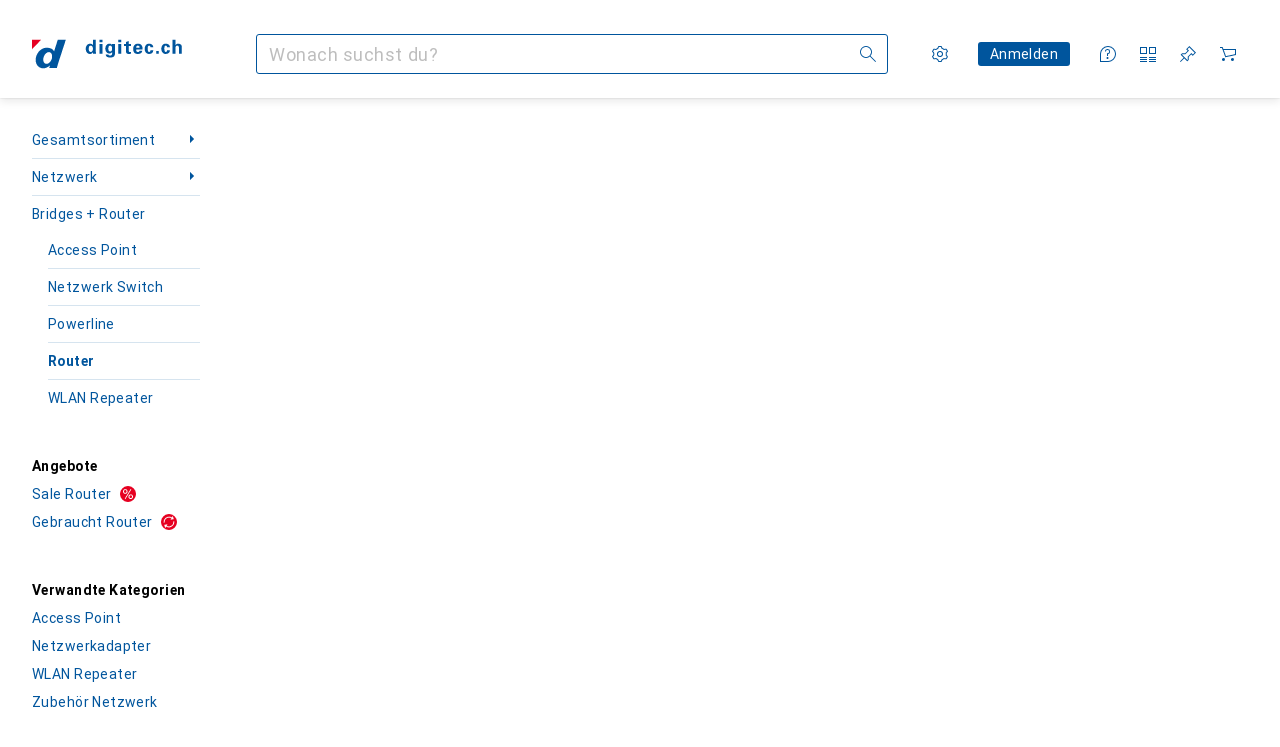

--- FILE ---
content_type: text/javascript
request_url: https://static03.galaxus.com/_next/static/chunks/54842-635c25ef667de568.js
body_size: 13255
content:
(self.webpackChunk_N_E=self.webpackChunk_N_E||[]).push([[54842],{25658:(e,n,t)=>{"use strict";t.d(n,{A:()=>l});var i=t(487011),a=t(293096),r=t(92424),o=t(406029),s=t(374347);let l=e=>{var{title:n,titleId:t}=e,l=(0,r._)(e,["title","titleId"]);return(0,o.jsxs)(s.E,(0,a._)((0,i._)({fill:"none",viewBox:"0 0 16 16",width:16,height:16,"aria-labelledby":t},l),{children:[n?(0,o.jsx)("title",{id:t,children:n}):null,(0,o.jsx)("g",{clipPath:"url(#translation_svg__a)",children:(0,o.jsx)("path",{fill:"#000",d:"m15.29 10.8.69.69-.71.71-3 3-.7-.71L14.1 12H4v-1h10.07l-2.53-2.54.7-.7zM.71 5.19l3.05 3.05.7-.7L1.93 5H12V4H1.9l2.55-2.55-.7-.71-3 3-.75.75.69.69z"})}),(0,o.jsx)("defs",{children:(0,o.jsx)("clipPath",{id:"translation_svg__a",children:(0,o.jsx)("path",{fill:"#fff",d:"M0 0h16v16H0z"})})})]}))}},30317:(e,n,t)=>{"use strict";t.d(n,{A:()=>i});let i=["Anderes","Other","Autres","Altro","Andere"]},33639:e=>{e.exports={contextMenu:"postContent_contextMenu__e95PZ"}},41937:(e,n,t)=>{"use strict";t.d(n,{A:()=>i});let i=["Deine Bedenken","Your concerns","Qu’est-ce qui vous pr\xe9occupe ?","Cosa ti preoccupa?","Jouw zorgen"]},42931:()=>{},58059:(e,n,t)=>{"use strict";t.d(n,{A:()=>l});var i=t(487011),a=t(293096),r=t(92424),o=t(406029),s=t(374347);let l=e=>{var{title:n,titleId:t}=e,l=(0,r._)(e,["title","titleId"]);return(0,o.jsxs)(s.E,(0,a._)((0,i._)({fill:"none",viewBox:"0 0 16 16",width:16,height:16,"aria-labelledby":t},l),{children:[n?(0,o.jsx)("title",{id:t,children:n}):null,(0,o.jsx)("path",{fill:"#000",d:"M10 7H1.92l4.44-4.44-.7-.71L.71 6.79 0 7.5l.71.7 5 4.95.71-.71L1.92 8H10a5 5 0 0 1 5 5v1h1v-1a6 6 0 0 0-6-6"})]}))}},63818:()=>{},73247:(e,n,t)=>{"use strict";t.d(n,{j:()=>r});var i=t(649097),a=t(439374);t(338462);let r=(0,i.I4)(a.y)("yYlHGku")},86545:()=>{},91098:(e,n,t)=>{"use strict";t.d(n,{A:()=>i});let i=["\xdcberpr\xfcfe deine Angaben","Check your details","V\xe9rifiez vos donn\xe9es","Controlla i tuoi dati","Controleer je gegevens"]},101588:()=>{},119099:(e,n,t)=>{"use strict";t.d(n,{X3:()=>s,s2:()=>u,wn:()=>o});var i=t(406029),a=t(193885),r=t(649097);t(911353);let o=r.UC("yI0wRwL"),s=e=>{let{title:n,titleAs:t="h2",links:a}=e;return(0,i.jsxs)(l,{children:[(0,i.jsx)(d,{tag:t,children:n}),a]})},l=r.As("yI0wRwL1"),d=(0,r.I4)(a.Dl)("yI0wRwL2"),u=r.UC("yI0wRwL3")},147065:(e,n,t)=>{"use strict";t.d(n,{RH:()=>r,g5:()=>s,oc:()=>o,ot:()=>a});var i=t(649097);t(86545);let a=i.jX("yKlRAGG"),r=i.As("yKlRAGG1"),o=i.As("yKlRAGG2"),s=i.As("yKlRAGG3")},153143:(e,n,t)=>{"use strict";t.d(n,{A:()=>i});let i=["Wir halten dich \xfcber unsere Massnahmen auf dem Laufenden und haken bei Bedarf bei dir nach.","We'll keep you updated on the measures we've taken and follow up with you if necessary.","Nous vous tiendrons inform\xe9 de nos mesures et vous contacterons si n\xe9cessaire.","Ti informeremo sulle nostre misure e ti contatteremo se necessario.","We houden je op de hoogte van onze maatregelen en nemen contact met je op als dat nodig is."]},173989:(e,n,t)=>{"use strict";t.d(n,{A:()=>i});let i=["Thema","Subject","Sujet","Argomento","Onderwerp"]},195543:(e,n,t)=>{"use strict";t.d(n,{tz:()=>x,zz:()=>N,xA:()=>C});var i=t(406029);let a=["Kontextmen\xfc anzeigen","View context menu","Afficher le menu contextuel","Visualizza menu contestuale","Contextmenu weergeven"],r=["Kontextmen\xfc schliessen","Close context menu","Fermer le menu contextuel","Chiudi il menu contestuale","Contextmenu sluiten"];var o=t(445514),s=t(200178),l=t(809941),d=t(410943),u=t(382495),m=t(641043),c=t(414774),v=t(649097),g=t(455729),p=t(493483),h=t(217226),y=t(471775),k=t(887789);t(546062);let f=e=>{let{children:n,hideMenu:t,buttonReference:a}=e,[r,o]=(0,g.useState)(!0),{ref:s,keepInDom:l}=(0,p.W)(r),d=()=>{o(!1)};(0,k.j)(s,d);let{refs:u,floatingStyles:m}=(0,h.we)({open:l,placement:"left-start",strategy:"fixed",whileElementsMounted:y.ll,elements:{reference:a}});(0,g.useEffect)(()=>{l||t()},[t,l]);let c=(0,h.SV)([s,u.setFloating]);return(0,i.jsx)(b,{$isVisible:r,ref:c,onClick:d,onKeyDown:d,style:m,children:(0,i.jsx)("ul",{children:n})})},b=v.Iu("yf3pOm7",e=>{let{$isVisible:n}=e;return!n&&(0,v.AH)("yf3pOm71")});t(596010);let x=e=>{let{children:n,className:t,title:a,onOpen:r}=e,[o,s]=(0,g.useState)(!1);return(0,i.jsx)(C,{title:a,className:t,isOpen:o,onOpen:()=>{s(!0),null==r||r()},onClose:()=>{s(!1)},children:n})},C=e=>{let{className:n,children:t,title:u,onOpen:v,isOpen:p,onClose:h}=e,{__:y}=(0,c.W)(),[k,b]=(0,g.useState)(null),x=!g.Children.toArray(t).some(e=>e),[C,N]=(0,g.useState)(!1);return((0,s.W)("mobileTablet",e=>N(e)),x)?null:(0,i.jsxs)(A,{"data-cy":"context-menu",className:n,children:[(0,i.jsx)(S,{children:(0,i.jsx)(m.K0,{ref:b,onClick:v,"aria-expanded":p,tooltip:y(p?r:a),children:(0,i.jsx)(o.A,{})})}),!C&&p&&(0,i.jsx)(f,{buttonReference:k,hideMenu:h,children:t}),C&&(0,i.jsxs)(l.l,{isOpen:p,onClose:h,children:[(0,i.jsx)(d.c,{onClose:h,children:u}),(0,i.jsx)(j,{children:(0,i.jsx)("ul",{children:t})})]})]})},j=(0,v.I4)(u.C)("yg3YKOo"),A=v.As("yg3YKOo1"),N=v.As("yg3YKOo2",e=>{let{$isLoading:n}=e;return n&&(0,v.AH)("yg3YKOo3")}),S=v.As("yg3YKOo4")},203097:(e,n,t)=>{"use strict";t.d(n,{I:()=>k});var i=t(406029);let a=["Deutsch","German","allemand","tedesco","Duitse"],r=["Franz\xf6sisch","French","Fran\xe7ais","Francese","Frans"],o=["Italienisch","Italian","Italien","Italiano","Italiaans"],s=["Leider ist ein Fehler aufgetreten, bitte versuche es erneut.","Translation couldn't be completed. Please try again.","La traduction n'a pas pu \xeatre effectu\xe9e. Veuillez r\xe9essayer.","Non possiamo eseguire la traduzione. Ti pregiamo di riprovare.","Vertaling kon niet worden voltooid. Probeer het alstublieft opnieuw."];var l=t(491387);let d=["In Originalsprache ([0]) anzeigen","Show in original language ([0])","Afficher dans la langue originale ([0])","Mostra in lingua originale ([0])","Toon in originele taal ([0])"],u=["Englisch","English","anglais","inglese","Engels"],m=["Niederl\xe4ndisch","Dutch","n\xe9erlandais","olandese","Nederlands"];var c=t(25658),v=t(345109),g=t(279337),p=t(646068),h=t(414774),y=t(649097);t(362766);let k=e=>{let{originalLanguage:n,returnedLanguage:t,requestedLanguage:g,onClick:y=()=>void 0,hasError:k=!1,text:x="",className:C}=e,{__:j}=(0,h.W)(),A=RegExp("\\p{Letter}","u").test(x)&&x.length>0,{language:N}=(0,p.B)();if(N===n||!A)return null;let S={de:j(a),en:j(u),fr:j(r),it:j(o),nl:j(m)}[n],T=t===n?j(l.A):j(d,S);return g&&g!==t||!g&&t!==N?null:(0,i.jsxs)(f,{className:C,children:[(0,i.jsx)(v.z,{onClick:y,icon:(0,i.jsx)(c.A,{}),minimumTargetSize:"block",children:T}),k&&(0,i.jsx)(b,{variant:"error",children:j(s)})]})},f=y.As("ydaVCjW"),b=(0,y.I4)(g.Fc)("ydaVCjW1")},217718:()=>{},227857:(e,n,t)=>{"use strict";t.d(n,{A:()=>i});let i=["Weiter","Next","Suivant","Avanti","Volgende"]},227960:(e,n,t)=>{"use strict";t.d(n,{A:()=>i});let i=["Kontaktdaten","Contact information","Coordonn\xe9es","Contatto","Contactgegevens"]},240473:(e,n,t)=>{"use strict";t.d(n,{I:()=>a});var i=t(649097);t(33639);let a=i.As("yKXsHYr",e=>{let{$useMinHeight:n}=e;return n&&(0,i.AH)("yKXsHYr1")})},260819:(e,n,t)=>{"use strict";t.d(n,{Z:()=>s});var i=t(406029),a=t(764676),r=t(795669),o=t.n(r);let s=e=>{let{data:n}=e;return(0,i.jsx)(o(),{children:(0,i.jsx)("script",{type:"application/ld+json",dangerouslySetInnerHTML:{__html:(0,a.m)(n)}})})}},274461:()=>{},278971:()=>{},286487:(e,n,t)=>{"use strict";t.d(n,{A:()=>i});let i=["E-Mail","E-mail","E-mail","E-mail","E-mail"]},335084:()=>{},338462:()=>{},362766:()=>{},373157:()=>{},376217:(e,n,t)=>{"use strict";t.d(n,{z:()=>y});var i=t(487011),a=t(293096),r=t(92424),o=t(406029),s=t(613999),l=t(425628),d=t(649097),u=t(455729),m=t(157688);t(101588);let c=e=>{var{isActive:n,sizes:t}=e,l=(0,r._)(e,["isActive","sizes"]);let{images:d}=(0,s.k)(),u=d.length,{activeIndex:c,fillBackground:p,onSlideLoaded:h}=(0,m.g)(u,n);return n?(0,o.jsx)(g,(0,a._)((0,i._)({$fillBackground:p},l),{children:d.map((e,n)=>{let{url:i,description:a,intrinsicWidth:r,intrinsicHeight:s}=e;return(0,o.jsx)(v,{url:i,description:a,intrinsicWidth:r,intrinsicHeight:s,sizes:t,isVisible:n===c,index:n,onSlideLoaded:h},i)})})):null},v=e=>{let{url:n,description:t,intrinsicWidth:i,intrinsicHeight:a,sizes:r,isVisible:s,index:d,onSlideLoaded:m}=e,c=(0,u.useCallback)(()=>{m(d)},[m,d]);return(0,o.jsx)(p,{$isActive:s,children:(0,o.jsx)(l.X,{relativeUrl:n,intrinsicWidth:i,intrinsicHeight:a,sizes:r,onLoad:c,loading:"eager",alt:t})})},g=d.As("ykfMStF",e=>{let{$fillBackground:n}=e;return n&&(0,d.AH)("ykfMStF1")}),p=d.As("ykfMStF2",e=>{let{$isActive:n}=e;return!n&&(0,d.AH)("ykfMStF3")});var h=t(959656);let y=e=>{var{maxImageWidth:n,sizes:t,isMouseOver:l,loading:d,ratio:u="1/1",renderImages:m=!0}=e,v=(0,r._)(e,["maxImageWidth","sizes","isMouseOver","loading","ratio","renderImages"]);let{images:g,trackElementTiming:p}=(0,s.k)();return(0,o.jsx)(h.fY,(0,a._)((0,i._)({},v),{children:(0,o.jsxs)(h.wO,{$ratio:u,$maxImageWidth:n,children:[m&&g.length>0&&(0,o.jsx)(h.zX,{relativeUrl:g[0].url,intrinsicWidth:g[0].intrinsicWidth,intrinsicHeight:g[0].intrinsicHeight,sizes:t,loading:d,elementtiming:p?"product-image":void 0,alt:g[0].description}),m&&g.length>1&&(0,o.jsx)(c,{isActive:l,sizes:t})]})}))}},386861:()=>{},392589:(e,n,t)=>{"use strict";t.d(n,{A:()=>i});let i=["Danke f\xfcr deine Meldung. Wir halten dich auf dem Laufenden.","Thank you for your message. We'll keep you up to date.","Nous vous remercions de votre message. Nous vous tiendrons au courant.","Grazie per il tuo messaggio. Ti terremo aggiornato.","Bedankt voor je bericht. We houden je op de hoogte."]},407752:(e,n,t)=>{"use strict";t.d(n,{A:()=>i});let i=[e=>e.currentLength+"/"+e.maxLength+" Zeichen",e=>e.currentLength+"/"+e.maxLength+" characters",e=>e.currentLength+"/"+e.maxLength+" caract\xe8res",e=>e.currentLength+"/"+e.maxLength+" caratteri",e=>e.currentLength+"/"+e.maxLength+" tekens"]},445514:(e,n,t)=>{"use strict";t.d(n,{A:()=>l});var i=t(487011),a=t(293096),r=t(92424),o=t(406029),s=t(374347);let l=e=>{var{title:n,titleId:t}=e,l=(0,r._)(e,["title","titleId"]);return(0,o.jsxs)(s.E,(0,a._)((0,i._)({fill:"none",viewBox:"0 0 16 16",width:16,height:16,"aria-labelledby":t},l),{children:[n?(0,o.jsx)("title",{id:t,children:n}):null,(0,o.jsx)("path",{fill:"#000",d:"M8 2a1.5 1.5 0 1 1 0 3 1.5 1.5 0 0 1 0-3m0 4.5a1.5 1.5 0 1 1 0 3 1.5 1.5 0 0 1 0-3M8 11a1.5 1.5 0 1 1 0 3 1.5 1.5 0 0 1 0-3"})]}))}},491387:(e,n,t)=>{"use strict";t.d(n,{A:()=>i});let i=["Auf Deutsch \xfcbersetzen","Translate to English","Traduire en fran\xe7ais","Tradurre in italiano","Vertaal naar het Nederlands"]},500593:(e,n,t)=>{"use strict";t.d(n,{J:()=>d,T:()=>u});var i=t(487011),a=t(293096),r=t(92424),o=t(406029),s=t(796829),l=t(649097);t(607320);let d=e=>{var{icon:n,children:t}=e,s=(0,r._)(e,["icon","children"]);return(0,o.jsx)("li",{children:(0,o.jsxs)(c,(0,a._)((0,i._)({},s),{children:[n&&(0,o.jsx)(m,{children:(0,o.jsx)(n,{})}),t]}))})},u=e=>{var{icon:n,children:t}=e,s=(0,r._)(e,["icon","children"]);return(0,o.jsx)("li",{children:(0,o.jsxs)(v,(0,a._)((0,i._)({},s),{children:[n&&(0,o.jsx)(m,{children:(0,o.jsx)(n,{})}),t]}))})},m=l.hJ("yS58u8K"),c=(0,l.I4)(s.SI)("yS58u8K2"),v=l.LW("yS58u8K3")},515985:(e,n,t)=>{"use strict";t.d(n,{A:()=>i});let i=["Aktion wird ausgef\xfchrt","Task is being performed","L'action en cours d'ex\xe9cution","Operazione in corso","Taak wordt uitgevoerd"]},532444:(e,n,t)=>{var i={kind:"Document",definitions:[{kind:"FragmentDefinition",name:{kind:"Name",value:"CommunityUser"},typeCondition:{kind:"NamedType",name:{kind:"Name",value:"CommunityUser"}},directives:[],selectionSet:{kind:"SelectionSet",selections:[{kind:"Field",name:{kind:"Name",value:"gamificationUser"},arguments:[],directives:[],selectionSet:{kind:"SelectionSet",selections:[{kind:"FragmentSpread",name:{kind:"Name",value:"GamificationUserItem"},directives:[]}]}},{kind:"Field",name:{kind:"Name",value:"communityProfile"},arguments:[],directives:[],selectionSet:{kind:"SelectionSet",selections:[{kind:"FragmentSpread",name:{kind:"Name",value:"CommunityProfileForPopover"},directives:[]}]}}]}},{kind:"FragmentDefinition",name:{kind:"Name",value:"CommunityUserVote"},typeCondition:{kind:"NamedType",name:{kind:"Name",value:"CommunityUserVote"}},directives:[],selectionSet:{kind:"SelectionSet",selections:[{kind:"Field",name:{kind:"Name",value:"id"},arguments:[],directives:[]},{kind:"Field",name:{kind:"Name",value:"voteEntityId"},arguments:[],directives:[]},{kind:"Field",name:{kind:"Name",value:"userVoteType"},arguments:[],directives:[]},{kind:"Field",name:{kind:"Name",value:"upVoteCount"},arguments:[],directives:[]},{kind:"Field",name:{kind:"Name",value:"downVoteCount"},arguments:[],directives:[]},{kind:"Field",name:{kind:"Name",value:"voteScore"},arguments:[],directives:[]}]}},{kind:"FragmentDefinition",name:{kind:"Name",value:"MentioningUser"},typeCondition:{kind:"NamedType",name:{kind:"Name",value:"CommunityUser"}},directives:[],selectionSet:{kind:"SelectionSet",selections:[{kind:"Field",name:{kind:"Name",value:"gamificationUser"},arguments:[],directives:[],selectionSet:{kind:"SelectionSet",selections:[{kind:"FragmentSpread",name:{kind:"Name",value:"GamificationUserItem"},directives:[]}]}},{kind:"Field",name:{kind:"Name",value:"communityProfile"},arguments:[],directives:[],selectionSet:{kind:"SelectionSet",selections:[{kind:"FragmentSpread",name:{kind:"Name",value:"CommunityProfileForPopover"},directives:[]}]}}]}},{kind:"FragmentDefinition",name:{kind:"Name",value:"CommunityContributorsForMentioning"},typeCondition:{kind:"NamedType",name:{kind:"Name",value:"CommunityContributors"}},directives:[],selectionSet:{kind:"SelectionSet",selections:[{kind:"Field",name:{kind:"Name",value:"contributors"},arguments:[],directives:[],selectionSet:{kind:"SelectionSet",selections:[{kind:"FragmentSpread",name:{kind:"Name",value:"MentioningUser"},directives:[]}]}}]}},{kind:"FragmentDefinition",name:{kind:"Name",value:"CommunityContributors"},typeCondition:{kind:"NamedType",name:{kind:"Name",value:"CommunityContributors"}},directives:[],selectionSet:{kind:"SelectionSet",selections:[{kind:"Field",name:{kind:"Name",value:"totalCount"},arguments:[],directives:[]},{kind:"Field",name:{kind:"Name",value:"contributors"},arguments:[],directives:[],selectionSet:{kind:"SelectionSet",selections:[{kind:"FragmentSpread",name:{kind:"Name",value:"CommunityUser"},directives:[]}]}}]}}],loc:{start:0,end:737}};i.loc.source={body:'#import "@segments/graphql/fragments/gamification.graphql"\n\nfragment CommunityUser on CommunityUser {\n  gamificationUser {\n    ...GamificationUserItem\n  }\n  communityProfile {\n    ...CommunityProfileForPopover\n  }\n}\n\nfragment CommunityUserVote on CommunityUserVote {\n  id\n  voteEntityId\n  userVoteType\n  upVoteCount\n  downVoteCount\n  voteScore\n}\n\nfragment MentioningUser on CommunityUser {\n  gamificationUser {\n    ...GamificationUserItem\n  }\n  communityProfile {\n    ...CommunityProfileForPopover\n  }\n}\n\nfragment CommunityContributorsForMentioning on CommunityContributors {\n  contributors {\n    ...MentioningUser\n  }\n}\n\nfragment CommunityContributors on CommunityContributors {\n  totalCount\n  contributors {\n    ...CommunityUser\n  }\n}\n',name:"GraphQL request",locationOffset:{line:1,column:1}};var a={};i.definitions=i.definitions.concat(t(125955).definitions.filter(function(e){if("FragmentDefinition"!==e.kind)return!0;var n=e.name.value;return!a[n]&&(a[n]=!0,!0)}));var r={};function o(e,n){for(var t=0;t<e.definitions.length;t++){var i=e.definitions[t];if(i.name&&i.name.value==n)return i}}function s(e,n){var t={kind:e.kind,definitions:[o(e,n)]};e.hasOwnProperty("loc")&&(t.loc=e.loc);var i=r[n]||new Set,a=new Set,s=new Set;for(i.forEach(function(e){s.add(e)});s.size>0;){var l=s;s=new Set,l.forEach(function(e){a.has(e)||(a.add(e),(r[e]||new Set).forEach(function(e){s.add(e)}))})}return a.forEach(function(n){var i=o(e,n);i&&t.definitions.push(i)}),t}i.definitions.forEach(function(e){if(e.name){var n=new Set;!function e(n,t){if("FragmentSpread"===n.kind)t.add(n.name.value);else if("VariableDefinition"===n.kind){var i=n.type;"NamedType"===i.kind&&t.add(i.name.value)}n.selectionSet&&n.selectionSet.selections.forEach(function(n){e(n,t)}),n.variableDefinitions&&n.variableDefinitions.forEach(function(n){e(n,t)}),n.definitions&&n.definitions.forEach(function(n){e(n,t)})}(e,n),r[e.name.value]=n}}),e.exports=i,e.exports.CommunityUser=s(i,"CommunityUser"),e.exports.CommunityUserVote=s(i,"CommunityUserVote"),e.exports.MentioningUser=s(i,"MentioningUser"),e.exports.CommunityContributorsForMentioning=s(i,"CommunityContributorsForMentioning"),e.exports.CommunityContributors=s(i,"CommunityContributors")},539403:(e,n,t)=>{"use strict";t.d(n,{f:()=>r,o:()=>a});var i=t(649097);t(217718);let a=i.Iu("yELVMKD",e=>{let{$isLoading:n}=e;return n&&(0,i.AH)("yELVMKD1")}),r=i.iG("yELVMKD2")},546062:()=>{},547618:(e,n,t)=>{"use strict";t.d(n,{kw:()=>s});var i=t(147417),a=t(576730);let r="iglu:ch.digitecgalaxus/content_action/jsonschema/1-0-2",o=(0,i.v)(r),s=()=>(0,a.k)(o,r)},564145:()=>{},588807:(e,n,t)=>{"use strict";t.d(n,{A:()=>i});let i=["Blockiertes Mitglied","Blocked member","Membre bloqu\xe9","Utente bloccato","Geblokkeerd lid"]},589164:(e,n,t)=>{var i={kind:"Document",definitions:[{kind:"OperationDefinition",operation:"query",name:{kind:"Name",value:"GET_USER_VOTETYPE"},variableDefinitions:[{kind:"VariableDefinition",variable:{kind:"Variable",name:{kind:"Name",value:"id"}},type:{kind:"NonNullType",type:{kind:"NamedType",name:{kind:"Name",value:"Int"}}},directives:[]},{kind:"VariableDefinition",variable:{kind:"Variable",name:{kind:"Name",value:"postType"}},type:{kind:"NonNullType",type:{kind:"NamedType",name:{kind:"Name",value:"CommunityPostType"}}},directives:[]},{kind:"VariableDefinition",variable:{kind:"Variable",name:{kind:"Name",value:"ratingIdForRatingComment"}},type:{kind:"NamedType",name:{kind:"Name",value:"String"}},directives:[]}],directives:[],selectionSet:{kind:"SelectionSet",selections:[{kind:"Field",name:{kind:"Name",value:"communityUserVote"},arguments:[{kind:"Argument",name:{kind:"Name",value:"id"},value:{kind:"Variable",name:{kind:"Name",value:"id"}}},{kind:"Argument",name:{kind:"Name",value:"postType"},value:{kind:"Variable",name:{kind:"Name",value:"postType"}}},{kind:"Argument",name:{kind:"Name",value:"ratingIdForRatingComment"},value:{kind:"Variable",name:{kind:"Name",value:"ratingIdForRatingComment"}}}],directives:[],selectionSet:{kind:"SelectionSet",selections:[{kind:"FragmentSpread",name:{kind:"Name",value:"CommunityUserVote"},directives:[]}]}}]}},{kind:"OperationDefinition",operation:"mutation",name:{kind:"Name",value:"SEND_VOTE"},variableDefinitions:[{kind:"VariableDefinition",variable:{kind:"Variable",name:{kind:"Name",value:"id"}},type:{kind:"NonNullType",type:{kind:"NamedType",name:{kind:"Name",value:"Int"}}},directives:[]},{kind:"VariableDefinition",variable:{kind:"Variable",name:{kind:"Name",value:"voteType"}},type:{kind:"NonNullType",type:{kind:"NamedType",name:{kind:"Name",value:"CommunityVoteType"}}},directives:[]},{kind:"VariableDefinition",variable:{kind:"Variable",name:{kind:"Name",value:"postType"}},type:{kind:"NonNullType",type:{kind:"NamedType",name:{kind:"Name",value:"CommunityPostType"}}},directives:[]},{kind:"VariableDefinition",variable:{kind:"Variable",name:{kind:"Name",value:"ratingIdForRatingComment"}},type:{kind:"NamedType",name:{kind:"Name",value:"String"}},directives:[]}],directives:[],selectionSet:{kind:"SelectionSet",selections:[{kind:"Field",name:{kind:"Name",value:"addCommunityUserVote"},arguments:[{kind:"Argument",name:{kind:"Name",value:"id"},value:{kind:"Variable",name:{kind:"Name",value:"id"}}},{kind:"Argument",name:{kind:"Name",value:"voteType"},value:{kind:"Variable",name:{kind:"Name",value:"voteType"}}},{kind:"Argument",name:{kind:"Name",value:"postType"},value:{kind:"Variable",name:{kind:"Name",value:"postType"}}},{kind:"Argument",name:{kind:"Name",value:"ratingIdForRatingComment"},value:{kind:"Variable",name:{kind:"Name",value:"ratingIdForRatingComment"}}}],directives:[],selectionSet:{kind:"SelectionSet",selections:[{kind:"FragmentSpread",name:{kind:"Name",value:"CommunityUserVote"},directives:[]}]}}]}},{kind:"OperationDefinition",operation:"mutation",name:{kind:"Name",value:"DELETE_VOTE"},variableDefinitions:[{kind:"VariableDefinition",variable:{kind:"Variable",name:{kind:"Name",value:"id"}},type:{kind:"NonNullType",type:{kind:"NamedType",name:{kind:"Name",value:"Int"}}},directives:[]},{kind:"VariableDefinition",variable:{kind:"Variable",name:{kind:"Name",value:"voteType"}},type:{kind:"NonNullType",type:{kind:"NamedType",name:{kind:"Name",value:"CommunityVoteType"}}},directives:[]},{kind:"VariableDefinition",variable:{kind:"Variable",name:{kind:"Name",value:"postType"}},type:{kind:"NonNullType",type:{kind:"NamedType",name:{kind:"Name",value:"CommunityPostType"}}},directives:[]},{kind:"VariableDefinition",variable:{kind:"Variable",name:{kind:"Name",value:"ratingIdForRatingComment"}},type:{kind:"NamedType",name:{kind:"Name",value:"String"}},directives:[]}],directives:[],selectionSet:{kind:"SelectionSet",selections:[{kind:"Field",name:{kind:"Name",value:"deleteCommunityUserVote"},arguments:[{kind:"Argument",name:{kind:"Name",value:"id"},value:{kind:"Variable",name:{kind:"Name",value:"id"}}},{kind:"Argument",name:{kind:"Name",value:"voteType"},value:{kind:"Variable",name:{kind:"Name",value:"voteType"}}},{kind:"Argument",name:{kind:"Name",value:"postType"},value:{kind:"Variable",name:{kind:"Name",value:"postType"}}},{kind:"Argument",name:{kind:"Name",value:"ratingIdForRatingComment"},value:{kind:"Variable",name:{kind:"Name",value:"ratingIdForRatingComment"}}}],directives:[],selectionSet:{kind:"SelectionSet",selections:[{kind:"FragmentSpread",name:{kind:"Name",value:"CommunityUserVote"},directives:[]}]}}]}}],loc:{start:0,end:956}};i.loc.source={body:'#import "./fragments/community-contribution.fragments.graphql"\n\nquery GET_USER_VOTETYPE(\n  $id: Int!\n  $postType: CommunityPostType!\n  $ratingIdForRatingComment: String\n) {\n  communityUserVote(\n    id: $id\n    postType: $postType\n    ratingIdForRatingComment: $ratingIdForRatingComment\n  ) {\n    ...CommunityUserVote\n  }\n}\n\nmutation SEND_VOTE(\n  $id: Int!\n  $voteType: CommunityVoteType!\n  $postType: CommunityPostType!\n  $ratingIdForRatingComment: String\n) {\n  addCommunityUserVote(\n    id: $id\n    voteType: $voteType\n    postType: $postType\n    ratingIdForRatingComment: $ratingIdForRatingComment\n  ) {\n    ...CommunityUserVote\n  }\n}\n\nmutation DELETE_VOTE(\n  $id: Int!\n  $voteType: CommunityVoteType!\n  $postType: CommunityPostType!\n  $ratingIdForRatingComment: String\n) {\n  deleteCommunityUserVote(\n    id: $id\n    voteType: $voteType\n    postType: $postType\n    ratingIdForRatingComment: $ratingIdForRatingComment\n  ) {\n    ...CommunityUserVote\n  }\n}\n',name:"GraphQL request",locationOffset:{line:1,column:1}};var a={};i.definitions=i.definitions.concat(t(532444).definitions.filter(function(e){if("FragmentDefinition"!==e.kind)return!0;var n=e.name.value;return!a[n]&&(a[n]=!0,!0)}));var r={};function o(e,n){for(var t=0;t<e.definitions.length;t++){var i=e.definitions[t];if(i.name&&i.name.value==n)return i}}function s(e,n){var t={kind:e.kind,definitions:[o(e,n)]};e.hasOwnProperty("loc")&&(t.loc=e.loc);var i=r[n]||new Set,a=new Set,s=new Set;for(i.forEach(function(e){s.add(e)});s.size>0;){var l=s;s=new Set,l.forEach(function(e){a.has(e)||(a.add(e),(r[e]||new Set).forEach(function(e){s.add(e)}))})}return a.forEach(function(n){var i=o(e,n);i&&t.definitions.push(i)}),t}i.definitions.forEach(function(e){if(e.name){var n=new Set;!function e(n,t){if("FragmentSpread"===n.kind)t.add(n.name.value);else if("VariableDefinition"===n.kind){var i=n.type;"NamedType"===i.kind&&t.add(i.name.value)}n.selectionSet&&n.selectionSet.selections.forEach(function(n){e(n,t)}),n.variableDefinitions&&n.variableDefinitions.forEach(function(n){e(n,t)}),n.definitions&&n.definitions.forEach(function(n){e(n,t)})}(e,n),r[e.name.value]=n}}),e.exports=i,e.exports.GET_USER_VOTETYPE=s(i,"GET_USER_VOTETYPE"),e.exports.SEND_VOTE=s(i,"SEND_VOTE"),e.exports.DELETE_VOTE=s(i,"DELETE_VOTE")},596010:()=>{},607320:()=>{},620037:(e,n,t)=>{"use strict";t.d(n,{A:()=>i});let i=["Erfolgreich gemeldet","Report submitted","Signal\xe9 avec succ\xe8s","Segnalato con successo","Succesvol gerapporteerd"]},634280:(e,n,t)=>{"use strict";t.d(n,{Q0:()=>nc,Ss:()=>nu,Hz:()=>nC});var i,a,r=t(951220),o=t(487011),s=t(406029);let l=["Missbrauch melden","Report abuse","Signaler un abus","Segnala abuso","Misbruik melden"],d=['Diskussion von "[0]"',"Discussion from \xab[0]\xbb",'Discussion \xe0 partir de "[0]"','Discussione da "[0]"','Discussie van "[0]"'];var u=t(588807);let m=['Antwort von "[0]"',"Answer from \xab[0]\xbb",'R\xe9ponse de "[0]"','Risposta da "[0]"','Antwoord van "[0]"'],c=['Bewertung von "[0]"',"Rating from \xab[0]\xbb",'Note de "[0]"','Valutazione da "[0]"','Beoordeling van "[0]"'],v=['Kommentar von "[0]"',"Comment from \xab[0]\xbb",'Commentaire de "[0]"','Commento di "[0]"','Commentaar van "[0]"'],g=['Frage von "[0]"',"Question from \xab[0]\xbb",'Question de "[0]"','Domanda di "[0]"','Vraag van "[0]"'];var p=t(58059),h=t(193885),y=t(488368),k=t(627111),f=t(809941),b=t(410943),x=t(382495),C=t(455729),j=t(41937),A=t(227857),N=t(407752),S=t(889142),T=t(957580),V=t(822169),E=t(801909),w=t(888508),I=t(414774),F=t(649097);t(42931);let D=F.As("yqtrTOW"),L=e=>{let{concern:n,value:t,onNext:i}=e,{__:a,__icu:r}=(0,I.W)(),o=(0,E.mN)({mode:"onSubmit",defaultValues:{concern:t}}),[l,d]=(0,C.useState)(0),u=r(N.A,{currentLength:l,maxLength:1e3}),m=l>900?u:void 0;return(0,s.jsxs)("form",{onSubmit:o.handleSubmit(e=>{let{concern:n}=e;return null==i?void 0:i(null!=n?n:null)}),children:[(0,s.jsx)(w.H,{label:a(j.A),placeholder:a(T.A),form:o,onChange:e=>{var n;d(null!=(n=e.target.value.length)?n:0)},name:"concern",options:{required:{value:"OTHER"===n,message:a(S.A)},maxLength:{value:1e3,message:u},pattern:{value:/.*\S.*/,message:a(S.A)}},rows:5,helpText:m}),(0,s.jsx)(D,{children:(0,s.jsx)(V.$n,{variant:"primary",type:"submit",children:a(A.A)})})]})};var _=t(957960),M=t(227960),O=t(173989),U=t(822346),R=t(112562),z=t(824855),P=t(58696),W=t(279337),$=t(743766);let K=["Anst\xf6ssige oder beleidigende Sprache","Offensive or insulting language","Langage grossier ou offensant","Linguaggio offensivo o volgare","Aanstootgevend of beledigend taalgebruik"],H=["Unwahre oder irref\xfchrende Informationen","False or misleading information","Informations fausses ou trompeuses","Informazioni false o fuorvianti","Onware of misleidende informatie"];var B=t(30317),q=t(552304);let G=()=>{let{__:e}=(0,I.W)();return n=>{switch(n){case"OFFENSIVE_LANGUAGE":return e(K);case"FALSE_INFORMATION":return e(H);case"OTHER":return e(B.A);case null:return y.vF.error("Concern is null in useConcernDisplayText"),"";default:(0,q.x)(n)}}};t(818266);let Q=e=>{let{concern:n,contactData:t,concernComment:i,onSubmit:a,isLoading:r,hasError:o,onEdit:l}=e,{__:d}=(0,I.W)(),u=G();return n?(0,s.jsxs)(s.Fragment,{children:[(0,s.jsxs)(Z,{children:[(0,s.jsxs)(P.Fo,{$hideTopAndBottomLineOnHover:!0,children:[(0,s.jsxs)(J,{children:[(0,s.jsx)(h.QR,{tag:"h5",children:d(O.A)}),(0,s.jsx)(ee,{tag:"p",children:u(n)}),(0,s.jsx)(Y,{"aria-hidden":!0})]}),(0,s.jsx)(P.CV,{onClick:e=>{e.preventDefault(),null==l||l("select-concern")},title:u(n),href:"#select-concern"})]}),i&&(0,s.jsxs)(P.Fo,{$hideTopAndBottomLineOnHover:!0,children:[(0,s.jsxs)(J,{children:[(0,s.jsx)(X,{tag:"h5",children:d(j.A)}),(0,s.jsx)(en,{$lines:2,tag:"p",children:i}),(0,s.jsx)(Y,{"aria-hidden":!0})]}),(0,s.jsx)(P.CV,{onClick:e=>{e.preventDefault(),null==l||l("concern-comment")},title:d(j.A),href:"#concern-comment"})]}),t&&(0,s.jsxs)(P.Fo,{$hideTopAndBottomLineOnHover:!0,children:[(0,s.jsxs)(J,{children:[(0,s.jsx)(h.QR,{tag:"h5",children:d(M.A)}),(0,s.jsx)(ee,{tag:"p",children:(0,s.jsxs)(ea,{children:[null==t?void 0:t.firstAndLastName,(0,s.jsx)("br",{}),null==t?void 0:t.email]})}),(0,s.jsx)(Y,{"aria-hidden":!0})]}),(0,s.jsx)(P.CV,{onClick:e=>{e.preventDefault(),null==l||l("contact-data")},title:d(M.A),href:"#contact-data"})]})]}),o&&(0,s.jsx)(ei,{}),(0,s.jsx)(D,{children:(0,s.jsx)(z.l,{isLoading:r,variant:"primary",onClick:a,children:d(U.A)})})]}):(0,s.jsx)(et,{})},J=F.As("yLVSeDz"),Y=(0,F.I4)(R.A)("yLVSeDz1"),X=(0,F.I4)(h.QR)("yLVSeDz2"),Z=(0,F.I4)(P.qv)("yLVSeDz3"),ee=(0,F.I4)(h.QR)("yLVSeDz4"),en=(0,F.I4)($.t)("yLVSeDz5"),et=e=>{let{className:n}=e,{__:t}=(0,I.W)();return(0,s.jsx)(W.Fc,{variant:"error",className:n,children:t(_.A)})},ei=(0,F.I4)(et)("yLVSeDz6"),ea=e=>{let{children:n}=e;return(0,s.jsx)(er,{children:n})},er=F.hJ("yLVSeDz7");var eo=t(877560),es=t(812603),el=t(769288),ed=t(728382),eu=t(286487),em=t(153143),ec=t(334727);let ev=e=>{let{onNext:n,values:t}=e,{__:i}=(0,I.W)(),a=(0,E.mN)({mode:"onSubmit",defaultValues:t}),{helpText:r,onTextChange:o,maxLengthMessage:l}=eg(),{helpText:d,onTextChange:u,maxLengthMessage:m}=eg();return(0,s.jsxs)("form",{noValidate:!0,onSubmit:a.handleSubmit(e=>{let{firstAndLastName:t,email:i}=e;null==n||n({firstAndLastName:t.trim(),email:i.trim()})}),children:[(0,s.jsx)(h.QR,{tag:"p",children:i(em.A)}),(0,s.jsx)(ec.A,{form:a,name:"firstAndLastName",label:i(eo.A),onChange:o,helpText:r,options:{required:{value:!0,message:i(es.A)},maxLength:{value:200,message:l},pattern:{value:/^[^\s]+(\s+[^\s]+)+\s*$/,message:i(es.A)}}}),(0,s.jsx)(ec.A,{type:"email",form:a,name:"email",label:i(eu.A),onChange:u,helpText:d,options:{required:{value:!0,message:i(el.A)},pattern:{value:/^\S+@\S+\.\S+\s*$/,message:i(ed.A)},maxLength:{value:200,message:m}}}),(0,s.jsx)(D,{children:(0,s.jsx)(V.$n,{type:"submit",variant:"primary",children:i(A.A)})})]})},eg=()=>{let{__icu:e}=(0,I.W)(),[n,t]=(0,C.useState)(0),i=e(N.A,{currentLength:n,maxLength:200});return{helpText:n>150?i:void 0,onTextChange:e=>{var n;t(null!=(n=e.target.value.length)?n:0)},maxLengthMessage:i}};var ep=t(769264);t(564145);let eh=e=>{let{onSelect:n}=e,{__:t}=(0,I.W)(),i=(e,t)=>{e.preventDefault(),null==n||n(t)};return(0,s.jsxs)(ey,{children:[(0,s.jsxs)(P.Fo,{$hideTopAndBottomLineOnHover:!0,children:[(0,s.jsxs)(ef,{children:[(0,s.jsx)("span",{children:t(K)}),(0,s.jsx)(ek,{})]}),(0,s.jsx)(P.CV,{title:t(K),href:"#abusive-speech",onClick:e=>i(e,"OFFENSIVE_LANGUAGE")})]}),(0,s.jsxs)(P.Fo,{$hideTopAndBottomLineOnHover:!0,children:[(0,s.jsxs)(ef,{children:[(0,s.jsx)("span",{children:t(H)}),(0,s.jsx)(ek,{})]}),(0,s.jsx)(P.CV,{title:t(H),href:"#untruthful-information",onClick:e=>i(e,"FALSE_INFORMATION")})]}),(0,s.jsxs)(P.Fo,{$hideTopAndBottomLineOnHover:!0,children:[(0,s.jsxs)(ef,{children:[(0,s.jsx)("span",{children:t(B.A)}),(0,s.jsx)(ek,{})]}),(0,s.jsx)(P.CV,{title:t(B.A),href:"#other",onClick:e=>i(e,"OTHER")})]})]})},ey=(0,F.I4)(P.qv)("yEJ5t8i"),ek=(0,F.I4)(ep.A)("yEJ5t8i1"),ef=F.As("yEJ5t8i2");var eb=t(392589),ex=t(967329),eC=t(73247);t(646272);let ej=e=>{let{contactEmail:n}=e,{__:t}=(0,I.W)(),i=n?t(ex.A,(0,s.jsx)("strong",{children:n})):t(eb.A);return(0,s.jsxs)(eT,{children:[(0,s.jsx)(eA,{ariaHidden:!0}),(0,s.jsx)(eN,{children:(0,s.jsx)(eS,{tag:"p",children:i})})]})},eA=(0,F.I4)(eC.j)("yEW6x7W"),eN=F.As("yEW6x7W1"),eS=(0,F.I4)(h.QR)("yEW6x7W2"),eT=F.As("yEW6x7W3");var eV=t(620037),eE=t(713610),ew=t(91098);t(63818);let eI=e=>{let n,{dialogState:t,concern:i}=e,{__:a}=(0,I.W)(),r=G();switch(t){case"select-concern":n=a(eE.A);break;case"concern-comment":n=r(i);break;case"contact-data":n=a(M.A);break;case"confirm-and-submit":n=a(ew.A);break;case"success":n=a(eV.A);break;default:(0,q.x)(t)}return(0,s.jsx)(eF,{tag:"h4",children:n})},eF=(0,F.I4)(h.hE)("yIC7p41"),eD={fragment:{argumentDefinitions:i=[{defaultValue:null,kind:"LocalArgument",name:"input"}],kind:"Fragment",metadata:null,name:"useReportCommunityAbuseMutation",selections:a=[{alias:null,args:[{kind:"Variable",name:"input",variableName:"input"}],concreteType:"ReportCommunityAbusePayload",kind:"LinkedField",name:"reportCommunityAbuse",plural:!1,selections:[{alias:null,args:null,kind:"ScalarField",name:"success",storageKey:null}],storageKey:null}],type:"Mutation",abstractKey:null},kind:"Request",operation:{argumentDefinitions:i,kind:"Operation",name:"useReportCommunityAbuseMutation",selections:a},params:{id:"b85d5f15dfbdc28a7a533812a8525feb",metadata:{owner:"rivendell"},name:"useReportCommunityAbuseMutation",operationKind:"mutation",text:null}};var eL=t(268581);let e_={Discussion:"DISCUSSION",DiscussionPost:"DISCUSSION_COMMENT",MarketingPageComment:"BLOG_COMMENT",MarketingPageCommentAnswer:"BLOG_COMMENT_ANSWER",Question:"QUESTION",QuestionAnswer:"ANSWER",QuestionAnswerComment:"ANSWER_COMMENT",Rating:"REVIEW",RatingComment:"REVIEW_COMMENT"};var eM=t(315618);let eO={Question:"question_contribute",QuestionAnswer:"questionanswer_contribute",QuestionAnswerComment:"questionanswercomment_contribute",Discussion:"discussion_contribute",MarketingPageComment:"blogpagecomment_contribute",MarketingPageCommentAnswer:"blogpagecommentanswer_contribute",DiscussionPost:"discussionpost_contribute",Rating:"productreview_contribute",RatingComment:"productreviewcomment_contribute"},eU=["select-concern","concern-comment","contact-data","confirm-and-submit","success"],eR=e=>{let n,{isOpen:t,onClose:i,postType:a,entityId:r}=e,{isLoggedIn:o}=(0,k.u)({minimumTrustLevel:"low"}),{trackReportAbuse:l}=(n=(0,eM.yr)(),{trackReportAbuse:()=>n({interactionType:"abusive",objectAction:eO[a],communityObjectId:Number(r),starRating:null})}),{dialogState:d,goForward:u,goBackward:m,goTo:c,reset:v}=ez(),[g,p]=(0,C.useState)(null),[h,j]=(0,C.useState)(null),[A,N]=(0,C.useState)(null),[S,T]=(0,C.useState)(!1),{reportAbuse:V,isLoading:E}=(()=>{let[e,n]=(0,eL.useMutation)(eD);return{reportAbuse:e,isLoading:n}})(),w=()=>{p(null),j(null),N(null),v(),null==i||i()};return(0,s.jsxs)(f.l,{isOpen:t,onClose:w,children:[(0,s.jsx)(b.c,{onClose:w,onBack:"select-concern"===d||"success"===d?void 0:()=>{"confirm-and-submit"===d&&o?c("concern-comment"):m()},children:(0,s.jsx)(eI,{dialogState:d,concern:g})}),(0,s.jsx)(x.C,{children:"select-concern"===d?(0,s.jsx)(eh,{onSelect:e=>{p(e),u()}}):"concern-comment"===d?(0,s.jsx)(L,{concern:g,onNext:e=>{j(e),o?c("confirm-and-submit"):u()},value:null!=h?h:void 0}):"contact-data"===d?(0,s.jsx)(ev,{onNext:e=>{N(e),u()},values:null!=A?A:void 0}):"confirm-and-submit"===d?(0,s.jsx)(Q,{concern:g,concernComment:h,contactData:A,onSubmit:()=>{if(!E){if(!g||!o&&!A){y.vF.error("Cannot submit report: missing concern or contact data"),T(!0);return}S&&T(!1),V({variables:{input:{abuseType:g,comment:h,contentId:Number(r),contentType:e_[a],reporterContactEmailAddress:null==A?void 0:A.email,reporterFullName:null==A?void 0:A.firstAndLastName}},onCompleted:()=>{u(),l()},onError:e=>{y.vF.error("Failed to report abuse",e),T(!0)}})}},isLoading:E,hasError:S,onEdit:e=>c(e)}):"success"===d?(0,s.jsx)(ej,{contactEmail:null==A?void 0:A.email}):null})]})},ez=()=>{let[e,n]=(0,C.useState)("select-concern");return{dialogState:e,goForward:()=>{let t=eU[eU.indexOf(e)+1];t&&n(t)},goBackward:()=>{let t=eU[eU.indexOf(e)-1];t&&n(t)},goTo:e=>{n(e)},reset:()=>{n("select-concern")}}};var eP=t(143399),eW=t(77900),e$=t(500593),eK=t(195543),eH=t(906968),eB=t(646068),eq=t(857002),eG=t(95097),eQ=t(914266),eJ=t(26302);t(274461);let eY=(0,C.memo)(e=>{let{vote:n=null,upvotes:t,downvotes:i,upvoteLabel:a,downvoteLabel:r,disabled:o=!1,onUpvoteClick:l,onDownvoteClick:d,isSelfVoting:u}=e,m=t-i;return(0,s.jsxs)(e9,{children:[(0,s.jsx)(eX,{children:(0,s.jsx)(eZ,{selected:"up"===n,onClick:o&&u?void 0:()=>l(n),"aria-label":a,"aria-pressed":"up"===n,"aria-disabled":o||u?"true":void 0,"data-testid":"upvote-button",children:(0,s.jsx)(eG.A,{})})}),(0,s.jsxs)(e7,{children:[(0,s.jsx)(e0,{"aria-hidden":!0,"data-testid":"votescore",children:(m>0?"+":"")+m}),(0,s.jsxs)(e1,{children:[(0,s.jsx)(e4,{"aria-hidden":!0,$highlight:t>0,children:t}),(0,s.jsx)(e2,{"aria-hidden":!0,$highlight:i>0,children:i})]})]}),(0,s.jsx)(eX,{children:(0,s.jsx)(eZ,{selected:"down"===n,onClick:o&&u?void 0:()=>d(n),"aria-label":r,"aria-pressed":"down"===n,"aria-disabled":o||u?"true":void 0,"data-testid":"downvote-button",children:(0,s.jsx)(eQ.A,{})})})]})}),eX=F.As("yOek23v2"),eZ=F.LW("yOek23v3",e=>{let{selected:n}=e;return(0,F.AH)("yOek23v4",{style:{"--yOek23v5":n?eJ.xCZ:eJ.p65,"--yOek23v6":n?eJ.ZrK:eJ.w4h,"--yOek23v7":n?eJ.xCZ:"transparent"}})}),e0=F.jX("yOek23v8"),e1=F.As("yOek23v9"),e4=F.jX("yOek23vB",e=>{let{$highlight:n}=e;return n&&(0,F.AH)("yOek23vC")}),e2=F.jX("yOek23vD",e=>{let{$highlight:n}=e;return n&&(0,F.AH)("yOek23vE")}),e7=F.As("yOek23vF"),e9=F.As("yOek23vG");var e6=t(293096);let e5=["Diesen Beitrag zusammen mit [0] anderen Personen ablehnen","Dislike this contribution along with [0] others","Mettez un dislike \xe0 ce commentaire, comme [0] autres personnes.","Metti \xabNon mi piace\xbb a questo contributo insieme a [0] altre persone","Vind deze bijdrage niet leuk, samen met [0] anderen"];var e3=t(645094),e8=t(515985);let ne=["Like diesen Beitrag zusammen mit [0] anderen Personen","Like this contribution along with [0] others","Mettez un \xab\xa0J'aime\xa0\xbb \xe0 ce commentaire, comme [0] autres personnes.","Metti \xabMi piace\xbb a questo contributo insieme a [0] altre persone","Like deze bijdrage samen met [0] anderen"];var nn=t(776124),nt=t(670967),ni=t(909678),na=t(589164),nr=t(420148),no=t(307234);let ns={},nl={Question:"question_contribute",QuestionAnswer:"questionanswer_contribute",QuestionAnswerComment:"questionanswercomment_contribute",Discussion:"discussion_contribute",MarketingPageComment:"blogpagecomment_contribute",MarketingPageCommentAnswer:"blogpagecommentanswer_contribute",DiscussionPost:"discussionpost_contribute",Rating:"productreview_contribute",RatingComment:"productreviewcomment_contribute"};t(278971);let nd="medium",nu=e=>{var n;let{upVoteCount:t,downVoteCount:i,communityEntityId:a,discussionEntryId:d,trackingId:u,communityUser:m,communityProfile:c,insertDate:v,postType:g,showVoteControls:p=!0,contextMenuActions:y=[],isIndented:f=!1,additionalInfo:b,className:x,ratingIdForReviewCommentVoteMutation:j}=e,{__:A}=(0,I.W)(),{formatRelativeTime:N}=(0,eB.B)(),[S,T]=(0,C.useState)(!1),[V,E]=(0,C.useState)(!1),w=nv(null==m?void 0:m.id),F=(e=>{var n,t;let i,a,s,l,{voteEntityId:d,trackingId:u,postType:m,voteScore:c,upVoteCount:v,downVoteCount:g,userId:p,ratingIdForReviewCommentVoteMutation:h}=e,{__:y}=(0,I.W)(),{user:f,isLoggedIn:b}=(0,k.u)({minimumTrustLevel:"low"}),x=(0,nt.i)(f),C=null==f?void 0:f.userId,j=C===p,{data:A}=(n={variables:{id:d,postType:m,ratingIdForRatingComment:h},skip:!C},i=(0,o._)({},ns,n),nr.IT(na.GET_USER_VOTETYPE,i)),N=A&&A.communityUserVote?A.communityUserVote:void 0,{trackUpvote:S,trackDownvote:T,trackUndoVote:V}=(t=u||d.toString(),a=(0,eM.yr)(),{trackUpvote:()=>{a({interactionType:"upvote",objectAction:nl[m],communityObjectId:Number(t),starRating:null})},trackDownvote:()=>{a({interactionType:"downvote",objectAction:nl[m],communityObjectId:Number(t),starRating:null})},trackUndoVote:()=>{a({interactionType:"undo",objectAction:nl[m],communityObjectId:Number(t),starRating:null})}}),[E]=(s=(0,o._)({},ns,void 0),no.n(na.SEND_VOTE,s)),w=e=>{let{variables:n,optimisticVote:t}=e;return(0,r._)(function*(){let e=yield E({variables:n,optimisticResponse:t?{addCommunityUserVote:t}:void 0});e.data&&!e.errors&&("UpVote"===n.voteType&&S(),"DownVote"===n.voteType&&T())})()},[F]=(l=(0,o._)({},ns,void 0),no.n(na.DELETE_VOTE,l)),D=e=>{let{variables:n,optimisticVote:t}=e;return(0,r._)(function*(){let e=yield F({variables:n,optimisticResponse:{deleteCommunityUserVote:t}});e.data&&!e.errors&&V()})()},L=(0,ni.s)({actionKey:"VOTE",filter:e=>e.postType===m&&e.voteEntityId===d&&e.ratingIdForReviewCommentVoteMutation===h,handler:(e,n)=>{let{userId:t}=n;return(0,r._)(function*(){if(t&&e.postUserId!==t)return w({variables:{id:e.voteEntityId,postType:e.postType,voteType:e.voteType,ratingIdForRatingComment:e.ratingIdForReviewCommentVoteMutation}})})()},showLoadingDots:!0,message:{loading:y(e8.A),success:y(e3.A),error:y(nn.A)},minimumTrustLevel:"low"}),_=(e,n)=>{if(b){if(!j&&!x&&n)if(n.userVoteType===e){let e;D&&(e=(0,o._)({},n),"UpVote"===n.userVoteType?e.upVoteCount--:"DownVote"===n.userVoteType&&e.downVoteCount--,e.voteScore=e.upVoteCount-e.downVoteCount,e.userVoteType=null,n.userVoteType&&D({variables:{id:d,voteType:n.userVoteType,postType:m,ratingIdForRatingComment:h},optimisticVote:e}))}else{let t;w&&(t=(0,o._)({},n),"UpVote"===n.userVoteType?t.upVoteCount--:"DownVote"===n.userVoteType&&t.downVoteCount--,"UpVote"===e?t.upVoteCount++:"DownVote"===e&&t.downVoteCount++,t.userVoteType=e,t.voteScore=t.upVoteCount-t.downVoteCount,w({variables:{id:d,voteType:t.userVoteType,postType:m,ratingIdForRatingComment:h},optimisticVote:t}))}}else L({voteEntityId:d,voteType:e,postType:m,postUserId:p||void 0,ratingIdForReviewCommentVoteMutation:h})},M=C&&N?N.upVoteCount:v,O=C&&N?N.downVoteCount:g;return(0,e6._)((0,o._)({},e),{isSelfVoting:j,vote:(e=>{switch(e){case"UpVote":return"up";case"DownVote":return"down";default:return null}})(null==N?void 0:N.userVoteType),disabled:x||b&&!N,voteScore:C&&N?N.voteScore:c,upvotes:M,downvotes:O,userVoteType:!!C&&(null==N?void 0:N.userVoteType),onUpvoteClick:()=>_("UpVote",N),onDownvoteClick:()=>_("DownVote",N),upvoteLabel:y(ne,M),downvoteLabel:y(e5,O)})})({voteScore:t-i,upVoteCount:t,downVoteCount:i,voteEntityId:Number(null!=d?d:a),trackingId:u,userId:+((null==m?void 0:m.id)||0),postType:g,ratingIdForReviewCommentVoteMutation:j}),D={text:A(l),onClick:()=>(0,r._)(function*(){T(!1),E(!0)})()};if(!m)return null;let{userAvatarLink:L,showCompanyLogo:_,userImageColorHexCode:M}=m,O=D&&!w?[...y,D]:y,U=nm(A,g,m.userName);return(0,s.jsx)("div",{className:x,children:(0,s.jsxs)(ng,{children:[f&&(0,s.jsx)(nC,{}),(0,s.jsxs)(np,{children:[(0,s.jsx)(nx,{children:(0,s.jsx)(eW.e,{src:L,showPlaceholder:null===L||""===L,alt:"avatar",showCompanyLogo:_,size:nd,backgroundColor:M?`#${M}`:void 0})}),(0,s.jsxs)(ny,{children:[(0,s.jsx)(nk,{gamificationUser:m,communityProfilePath:null==c?void 0:c.path,encryptedId:null!=(n=null==c?void 0:c.encryptedId)?n:void 0}),v&&(0,s.jsxs)(nf,{suppressHydrationWarning:!0,children:[N(v),b&&(0,s.jsx)(nA,{tag:"span",children:` • ${b}`})]})]}),(null==c?void 0:c.path)&&m.showCommunityProfilePopover&&(0,s.jsx)(nh,{href:c.path,"aria-label":m.userName})]}),(0,s.jsxs)(nb,{children:[O.length?(0,s.jsxs)(s.Fragment,{children:[(0,s.jsx)(nj,{title:U,isOpen:S,onClose:()=>{T(!1)},onOpen:()=>T(!0),children:O.map((e,n)=>(0,s.jsx)(e$.T,{onClick:()=>{e.onClick(),T(!1)},children:e.text},n+e.text))}),(0,s.jsx)(eR,{isOpen:V,onClose:()=>E(!1),entityId:a,postType:g})]}):null,p&&(0,s.jsx)(eY,(0,o._)({},F))]}),b&&(0,s.jsx)(nN,{children:(0,s.jsx)(h.Oc,{tag:"span",children:b})})]})})},nm=(e,n,t)=>{switch(n){case"Discussion":return e(d,t);case"Question":return e(g,t);case"Rating":return e(c,t);case"MarketingPageCommentAnswer":case"QuestionAnswer":return e(m,t);default:return e(v,t)}},nc=e=>{let{insertDate:n,communityProfile:t}=e,{__:i}=(0,I.W)(),{formatRelativeTime:a}=(0,eB.B)();return(0,s.jsxs)(ng,{children:[(0,s.jsx)(nx,{children:(0,s.jsx)(eW.e,{alt:"avatar",size:nd,showPlaceholder:!0,src:void 0})}),(0,s.jsxs)(ny,{children:[(0,s.jsx)(eq.b,{href:null==t?void 0:t.path,minimumTargetSize:"block",children:i(u.A)}),n&&(0,s.jsx)(nf,{children:a(n)})]})]})},nv=e=>{let{user:n}=(0,k.u)({minimumTrustLevel:"low"});if(!e)return!1;let t=null==n?void 0:n.userId;return(null==t?void 0:t.toString())===e},ng=F.As("ym2JMyq"),np=F.As("ym2JMyq1"),nh=(0,F.I4)(eH.N)("ym2JMyq2"),ny=F.As("ym2JMyq3"),nk=(0,F.I4)(eP.o)("ym2JMyq4"),nf=F.jX("ym2JMyq5"),nb=F.As("ym2JMyq6"),nx=F.As("ym2JMyq7"),nC=(0,F.I4)(p.A)("ym2JMyq8"),nj=(0,F.I4)(eK.xA)("ym2JMyq9"),nA=(0,F.I4)(h.Oc)("ym2JMyqA"),nN=F.As("ym2JMyqB")},645094:(e,n,t)=>{"use strict";t.d(n,{A:()=>i});let i=["Die Aktion wurde erfolgreich ausgef\xfchrt","Your task has been completed","L'action a \xe9t\xe9 ex\xe9cut\xe9e avec succ\xe8s.","Operazione eseguita con successo.","Je taak is voltooid"]},646272:()=>{},675444:(e,n,t)=>{"use strict";t.d(n,{n:()=>T});var i,a,r,o=t(406029);let s={argumentDefinitions:[],kind:"Fragment",metadata:{plural:!0,catchTo:"NULL"},name:"desktopMainNavigationMenu",selections:[{args:null,kind:"FragmentSpread",name:"desktopMainNavigationMenuCollapsed"},{args:null,kind:"FragmentSpread",name:"desktopMainNavigationMenuExpanded"},{args:null,kind:"FragmentSpread",name:"navigationJsonLdBreadcrumbs"},i={alias:null,args:null,kind:"ScalarField",name:"relativeUrl",storageKey:null},{alias:null,args:null,concreteType:"NavigationItem",kind:"LinkedField",name:"children",plural:!0,selections:[i],storageKey:null}],type:"NavigationItem",abstractKey:null};var l=t(554506),d=t(122565),u=t(649097),m=t(754994);let c={argumentDefinitions:[],kind:"Fragment",metadata:{catchTo:"RESULT"},name:"desktopMainNavigationMenuExpanded",selections:[a={alias:null,args:null,kind:"ScalarField",name:"name",storageKey:null},r={alias:null,args:null,kind:"ScalarField",name:"relativeUrl",storageKey:null},{alias:null,args:null,concreteType:"NavigationItem",kind:"LinkedField",name:"children",plural:!0,selections:[a,r],storageKey:null}],type:"NavigationItem",abstractKey:null};var v=t(934996),g=t(741377),p=t(645723),h=t(59468),y=t(815318);t(335084);let k=u.iG("yTHCKMh",e=>{let{$isRoot:n}=e;return!n&&(0,u.AH)("yTHCKMh1")}),f=e=>{var n;let{navigationItemKey:t,currentRelativeUrl:i,isRootLevel:a,className:r}=e,s=(0,d.I)(c,t),l=b();if(!s.ok)return null;let u=s.value.relativeUrl===i;return(0,o.jsxs)("div",{className:r,children:[!a&&(0,o.jsx)(v.M,{link:s.value.relativeUrl,onClick:()=>{var e;l({path:e=s.value.relativeUrl,targetPageLevel:e===i?"same_level":"upper_level"})},bold:u,showDiscountBadge:(0,y.t)(s.value.relativeUrl),showSecondHandBadge:(0,y.j)(s.value.relativeUrl),children:s.value.name}),(0,o.jsx)(g.X,{$isRoot:a,children:null==(n=s.value.children)?void 0:n.map(e=>{let n=e.relativeUrl===i;return(0,o.jsx)(k,{$isRoot:a,children:(0,o.jsx)(v.M,{link:e.relativeUrl,onClick:()=>{var n;l({path:e.relativeUrl,targetPageLevel:(null==(n=s.value.children)?void 0:n.some(e=>e.relativeUrl===i))?"same_level":"lower_level"})},bold:n,showDiscountBadge:(0,y.t)(e.relativeUrl),showSecondHandBadge:(0,y.j)(e.relativeUrl),children:e.name})},e.name)})})]})},b=()=>{let e=(0,p.pq)();return n=>{let{targetPageLevel:t,path:i}=n;e({objectAction:"navigation_select",navigationType:"mainnavigation",targetPagePath:(0,h.u)(i),targetPageLevel:t})}},x={argumentDefinitions:[],kind:"Fragment",metadata:{plural:!0,catchTo:"NULL"},name:"navigationJsonLdBreadcrumbs",selections:[{alias:null,args:null,kind:"ScalarField",name:"name",storageKey:null},{alias:null,args:null,kind:"ScalarField",name:"relativeUrl",storageKey:null}],type:"NavigationItem",abstractKey:null};var C=t(354580),j=t(260819);let A=e=>{let{list:n}=e,t={"@context":"https://schema.org","@type":"BreadcrumbList",itemListElement:[]};return(n.forEach((e,n)=>{t.itemListElement.push({"@type":"ListItem",position:e.position||n+1,name:e.name,item:e.item})}),0===n.length)?null:(0,o.jsx)(j.Z,{data:t})},N=e=>{let{navigationItemKeys:n}=e,t=(0,C.sn)(),i=(0,d.I)(x,n).reduce((e,n,i)=>{if(null==n||0===i)return e;let a=`${t}${n.relativeUrl}`;return e.push({name:n.name,item:a}),e},[]);return(0,o.jsx)(A,{list:i})};t(373157);let S=(0,u.I4)(l.tG)("yVQbh18"),T=e=>{var n,t,i;let{expandLastPathNode:a=!0,navigationItemKeys:r}=e,l=(0,d.I)(s,r).filter(e=>null!==e),u=1!==l.length&&(null==(t=l.at(-1))||null==(n=t.children)?void 0:n.length)===0,c=u?-2:-1;return(0,o.jsxs)(S,{children:[(0,o.jsx)(N,{navigationItemKeys:l}),a?(0,o.jsxs)(o.Fragment,{children:[l.slice(0,c).map((e,n)=>(0,o.jsx)(m.W,{navigationItemKey:e,level:n+1},e.relativeUrl)),(0,o.jsx)(f,{navigationItemKey:l.at(c),currentRelativeUrl:null==(i=l.at(-1))?void 0:i.relativeUrl,isRootLevel:1===l.length})]}):l.slice(0,u?-1:void 0).map((e,n)=>(0,o.jsx)(m.W,{navigationItemKey:e,level:n+1},e.relativeUrl))]})}},713610:(e,n,t)=>{"use strict";t.d(n,{A:()=>i});let i=["Was m\xf6chtest du melden?","What would you like to report?","Que souhaitez-vous signaler ?","Cosa vuoi segnalare?","Wat zou je willen melden?"]},728382:(e,n,t)=>{"use strict";t.d(n,{A:()=>i});let i=["Bitte gib eine g\xfcltige E-Mail-Adresse ein.","Please enter a valid email address.","Veuillez saisir une adresse \xe9lectronique valide.","Inserisci un indirizzo e-mail valido.","Voer een geldig e-mailadres in."]},743766:(e,n,t)=>{"use strict";t.d(n,{t:()=>s});var i=t(487011),a=t(92424),r=t(406029),o=t(649097);t(386861);let s=(0,o.I4)(e=>{var{tag:n,ref:t}=e,o=(0,a._)(e,["tag","ref"]);return(0,r.jsx)(n,(0,i._)({ref:t},o))})("ybDCCYE",e=>{let{$skip:n=!1}=e;return!n&&(0,o.AH)("ybDCCYE1",{style:{"--ybDCCYE2":e=>{let{$lines:n}=e;return"number"==typeof n?n:n.mobile},"--ybDCCYE3":e=>{let{$lines:n}=e;return"number"==typeof n?n:n.mobile},"--ybDCCYE4":e=>{let{$lines:n}=e;return"number"==typeof n?n:n.desktop},"--ybDCCYE5":e=>{let{$lines:n}=e;return"number"==typeof n?n:n.desktop}}})})},764676:(e,n,t)=>{"use strict";t.d(n,{m:()=>i});let i=e=>JSON.stringify(e).replace(/</g,"\\u003c").replace(/>/g,"\\u003e").replace(/\u2028/g,"\\u2028").replace(/\u2029/g,"\\u2029")},769288:(e,n,t)=>{"use strict";t.d(n,{A:()=>i});let i=["Bitte gib deine E-Mail-Adresse an","Please enter your e-mail address","Veuillez saisir votre adresse e-mail","Inserisci il tuo indirizzo e-mail","Voer je e-mailadres in"]},776124:(e,n,t)=>{"use strict";t.d(n,{A:()=>i});let i=["Sorry, es ist ein Fehler aufgetreten","Sorry, there has been an error","D\xe9sol\xe9, il y a eu une erreur","Siamo spiacenti, si \xe8 verificato un errore","Sorry, er is een fout opgetreden"]},812603:(e,n,t)=>{"use strict";t.d(n,{A:()=>i});let i=["Bitte gib deinen Vor- und Nachnamen an","Please enter your first and last name","Veuillez saisir vos nom et pr\xe9nom","Inserisci il tuo nome e cognome","Voer je voor- en achternaam in"]},818266:()=>{},822346:(e,n,t)=>{"use strict";t.d(n,{A:()=>i});let i=["Melden","Report","Signaler","Segnala","Rapporteer"]},857002:(e,n,t)=>{"use strict";t.d(n,{b:()=>r});var i=t(406029),a=t(906968);let r=e=>{let{children:n,className:t,href:r,minimumTargetSize:o="inline"}=e;return r?(0,i.jsx)(a.N,{minimumTargetSize:o,href:r,className:t,children:n}):(0,i.jsx)(i.Fragment,{children:n})}},877560:(e,n,t)=>{"use strict";t.d(n,{A:()=>i});let i=["Vor- und Nachname","First and last name","Nom et pr\xe9nom","Nome e cognome","Voor- en achternaam"]},889142:(e,n,t)=>{"use strict";t.d(n,{A:()=>i});let i=["Bitte f\xfcge eine Beschreibung hinzu","Please add a description","Veuillez ajouter une description","Aggiungi una descrizione","Voeg een beschrijving toe"]},911353:()=>{},957580:(e,n,t)=>{"use strict";t.d(n,{A:()=>i});let i=["Lass uns wissen, was dir aufgefallen ist","Let us know what the problem is","Faites-nous part de vos remarques","Facci sapere cosa hai notato","Laat ons weten wat je is opgevallen"]},957960:(e,n,t)=>{"use strict";t.d(n,{A:()=>i});let i=["Leider sind die Community-Inhalte derzeit nicht verf\xfcgbar. Bitte versuche es sp\xe4ter noch einmal.","Community contents aren't available at the moment. Please try again later.","Malheureusement, les contenus de la communaut\xe9 ne sont pas disponibles pour le moment. Veuillez r\xe9essayer plus tard.","I contenuti della Community non sono al momento disponibili. Per favore, riprova pi\xf9 tardi.","De inhoud van de gemeenschap is momenteel niet beschikbaar. Probeer het later nog eens."]},967329:(e,n,t)=>{"use strict";t.d(n,{A:()=>i});let i=["Danke f\xfcr deine Meldung. Wir halten dich unter [0] auf dem Laufenden.","Thank you for your message. We will keep you up to date at [0].","Nous vous remercions de votre message. Nous vous tiendrons au courant \xe0 l'adresse [0].","Grazie per il tuo messaggio. Ti terremo aggiornato su [0].","Bedankt voor je bericht. We houden je op de hoogte via [0]."]}}]);
//# sourceMappingURL=/_next/static/sourcemaps/static/chunks/54842-635c25ef667de568.js.map

--- FILE ---
content_type: application/javascript
request_url: https://www.digitec.ch/fKK-G0/xm/iR/ILnP/P3xcGnIjBQqX8/YE1zbVuQ5hJ5kDY5iE/NkU-MiM/VRJyZ/hoQblcB
body_size: 154122
content:
(function(){if(typeof Array.prototype.entries!=='function'){Object.defineProperty(Array.prototype,'entries',{value:function(){var index=0;const array=this;return {next:function(){if(index<array.length){return {value:[index,array[index++]],done:false};}else{return {done:true};}},[Symbol.iterator]:function(){return this;}};},writable:true,configurable:true});}}());(function(){Z();vwH();IPH();var zV=function(JA){var rF=JA%4;if(rF===2)rF=3;var w6=42+rF;var cF;if(w6===42){cF=function sg(BF,DM){return BF*DM;};}else if(w6===43){cF=function jg(QB,UM){return QB+UM;};}else{cF=function Wr(dM,br){return dM-br;};}return cF;};var Kq=function(GV,KG){return GV%KG;};var qr=function(QE){try{if(QE!=null&&!q3["isNaN"](QE)){var gP=q3["parseFloat"](QE);if(!q3["isNaN"](gP)){return gP["toFixed"](2);}}}catch(vF){}return -1;};var zx=function(CG,LA){return CG-LA;};var xE=function xg(cE,zM){var EP=xg;for(cE;cE!=R2;cE){switch(cE){case kW:{cE=R2;for(var BE=Hr;L6(BE,wB.length);++BE){HM()[wB[BE]]=JO(zx(BE,Qr))?function(){return mq.apply(this,[N9,arguments]);}:function(){var jE=wB[BE];return function(UQ,hQ){var Ek=Bq(UQ,hQ);HM()[jE]=function(){return Ek;};return Ek;};}();}}break;case FN:{return xg(d8,[xM]);}break;case N8:{cE-=Vp;if(L6(pF,Xq[mO[Hr]])){do{XQ()[Xq[pF]]=JO(zx(pF,zk))?function(){Nq=[];xg.call(this,Zp,[Xq]);return '';}:function(){var FE=Xq[pF];var Ng=XQ()[FE];return function(rG,Xg,lC,BB,Hk,DF){if(Y5(arguments.length,Hr)){return Ng;}var SM=B5.apply(null,[Hw,[CM,Xg,lC,BB,JO([]),Lx]]);XQ()[FE]=function(){return SM;};return SM;};}();++pF;}while(L6(pF,Xq[mO[Hr]]));}}break;case Xd:{var mF=KV[rQ];var l5=zx(mF.length,zk);if(VP(l5,Hr)){do{var CP=Kq(zx(zq(l5,jC),hr[zx(hr.length,zk)]),T6.length);var wE=GC(mF,l5);var GB=GC(T6,CP);xM+=xg(qp,[vq(LO(AV(wE),AV(GB)),LO(wE,GB))]);l5--;}while(VP(l5,Hr));}cE+=O2;}break;case Ed:{cE=Rm;while(sO(mk,Hr)){if(IF(dr[Kg[CM]],q3[Kg[zk]])&&VP(dr,Uq[Kg[Hr]])){if(cP(Uq,NA)){hk+=xg(qp,[TQ]);}return hk;}if(Y5(dr[Kg[CM]],q3[Kg[zk]])){var V6=Wq[Uq[dr[Hr]][Hr]];var hv=xg(sL,[dr[zk],V6,zq(TQ,hr[zx(hr.length,zk)]),mk]);hk+=hv;dr=dr[Hr];mk-=mq(SZ,[hv]);}else if(Y5(Uq[dr][Kg[CM]],q3[Kg[zk]])){var V6=Wq[Uq[dr][Hr]];var hv=xg(sL,[Hr,V6,zq(TQ,hr[zx(hr.length,zk)]),mk]);hk+=hv;mk-=mq(SZ,[hv]);}else{hk+=xg(qp,[TQ]);TQ+=Uq[dr];--mk;};++dr;}}break;case nm:{cE+=D0;while(L6(E1,Eh.length)){var qj=GC(Eh,E1);var W7=GC(Mt.P,FJ++);zU+=xg(qp,[vq(LO(AV(qj),AV(W7)),LO(qj,W7))]);E1++;}}break;case kN:{cE-=Gs;return zU;}break;case Ym:{cE=R2;return gK;}break;case Zp:{var Xq=zM[x9];cE=N8;var pF=Hr;}break;case SN:{cE=R2;return cb;}break;case w:{cE=Xd;var jC=zM[x9];var rQ=zM[R9];var T6=KV[fS];var xM=zq([],[]);}break;case Xs:{cE-=k3;var YS=zM[x9];var vn=zM[R9];var zU=zq([],[]);var FJ=Kq(zx(vn,hr[zx(hr.length,zk)]),fX);var Eh=gX[YS];var E1=Hr;}break;case bW:{cE-=z8;if(VP(zn,Hr)){do{qU+=Yb[zn];zn--;}while(VP(zn,Hr));}return qU;}break;case TL:{var Th=KV[Xb];var wJ=Hr;cE-=bp;if(L6(wJ,Th.length)){do{var Mj=GC(Th,wJ);var xD=GC(DX.C4,Pn++);gK+=xg(qp,[vq(LO(AV(Mj),AV(xD)),LO(Mj,xD))]);wJ++;}while(L6(wJ,Th.length));}}break;case f2:{cE+=F8;while(VP(Dc,Hr)){var jh=Kq(zx(zq(Dc,pb),hr[zx(hr.length,zk)]),Qj.length);var El=GC(nc,Dc);var Sl=GC(Qj,jh);kv+=xg(qp,[vq(LO(AV(El),AV(Sl)),LO(El,Sl))]);Dc--;}}break;case tm:{cE=R2;for(var An=zx(nS.length,zk);VP(An,Hr);An--){var nn=Kq(zx(zq(An,jS),hr[zx(hr.length,zk)]),jv.length);var Gl=GC(nS,An);var zS=GC(jv,nn);nG+=xg(qp,[vq(LO(AV(Gl),AV(zS)),LO(Gl,zS))]);}return xg(TN,[nG]);}break;case HR:{hr.push(Ub);xz=function(Nz){return xg.apply(this,[N0,arguments]);};Bq.call(null,st,sJ);hr.pop();cE+=S4;}break;case ZL:{return [jt(Yz),jt(fX),It,jt(Lt),Qr,gt,jt(rc),QS,jt(fX),kj,Hr,jt(gt),jt(rc),fX,zk,jt(Ij),DU,CM,Hr,CM,kj,jt(kj),Kz,jt(gh),[kj],jt(cK),cK,jt(fX),Qr,Qr,jt(gh),rc,rc,jt(kj),jt(lt),I7,jt(gh),MS,jt(Kz),fX,rc,C1,jt(FU),hU,Hr,jt(fX),cK,Kl,jt(cS),jt(rc),jt(bz),B7,jt(kj),cS,jt(cS),Qr,Kl,Qr,rc,jt(Nn),lt,It,Qr,[CM],gh,jt(cS),jt(kj),Kz,Kl,jt(rc),jt(CM),MS,jt(kj),gh,jt(Kz),jt(MS),hX,jt(Kl),rc,Kl,jt(mS),CX,VS,jt(gt),cS,jt(Yz),jt(Lt),Kz,jt(Fc),[Hr],[cS],CX,fX,jt(gh),gt,Hr,jt(fX),jt(Jh),RY,YX,zk,jt(rc),Fn,jt(Qr),cS,jt(mS),[Hr],[cS],rc,jt(cS),CM,gt,rS,Hr,jt(cS),rc,jt(kj),jt(Vv),Nt,Kz,fX,jt(zk),jt(C7),[Hr],CM,rc,jt(HS),tG,It,jt(rc),zk,JD,jt(Lz),Hc,It,Qr,[CM],jt(fX),zk,jt(gt),Lt,H1,gt,jt(kj),Qr,jt(Lt),rc,rc,JD,jt(QS),hU,Hr,Fn,jt(gt),jt(Vv),w1,fX,jt(QS),Kz,jt(gh),It,jt(rc),gt,jt(Fc),R7,fX,jt(JD),Lt,jt(tU),HS,zk,rc,jt(mS),Kc,CM,jt(gt),kj,jt(Kz),jt(rc),zk,jt(Vv),Jh,jt(Jh),kj,zk,jt(Qr),XS,jt(XS),Kt,It,jt(Kz),It,jt(fX),Kz,jt(gh),jt(Vv),Nn,lh,jt(fX),zk,jt(cS),jt(GY),ln,Qr,jt(fX),lh,jt(fX),zk,cS,jt(lh),cS,gt,jt(gh),kj,fX,jt(JD),[rc],jt(rc),zk,Yz,zk,jt(CM),jt(Qr),rc,jt(kj),Gn,jt(rc),jt(Kz),jt(bz),rc,CM,rc,jt(zk),jt(cS),gh,It,jt(lh),jt(Zb),It,Lt,CM,jt(Qr),cS,GD,jt(Kl),gh,jt(Kz),MS,jt(Lx),MS,Kz,jt(rc),rc,Lt,jt(QS),Kz,jt(Lx),H1,jt(lh),Qr,jt(zk),jt(lh),jt(Nt),QS,jt(Qr),Hr,jt(H1),sv,nb,jt(B7),jt(cS),Fn,jt(rc),jt(zk),jt(zk),jt(cS),Lt,Hr,jt(hU),Kl,jt(CM),jt(cS),Ab,jt(kj),jt(fX),gh,jt(fX),Kl,jt(zk),Ij,jt(zk),rc,zk,jt(CM),gt,jt(hU),gh,jt(rc),gt,jt(kj),fX,Lx,jt(lh),jt(fX),Kz,jt(gt),jt(fX),Kz,jt(kj),[Kl],CM,fX,jt(Hc),YX,jt(rc),Hr,zk,Qr,jt(CM),QS,jt(vU),rU,jt(Kl),jt(Kl),CM,Lt,zk,kj,jt(kj),CM,jt(Kl),It,jt(QS),jt(lh),rb,jt(Yz),kj,jt(cS),rc,jt(Qr),jt(fX),hX,gt,jt(CM),jt(Vv),VS,jt(lh),CM,jt(Lx),tG,It,jt(Yz),hU,jt(hU),Kz,jt(zk),jt(zk),CM,Kl,jt(CM),jt(Lt),jt(zk),fX,cS,jt(Qr),zk,jt(It),gh,CM,jt(lt),MS,Yz,jt(cS),Lt,zk,jt(It),lh,gt,Qr,gt,jt(DU),C1,CM,rc,VS,gt,fX,jt(ZJ),VS,rc,jt(gt),It,jt(It),jt(Kz),Lt,jt(gt),jt(zk),jt(zk),rc,jt(Lt),lh,jt(fX),kj,jt(Yz),Qr,Kl,jt(Jc),Jb,jt(gt),jt(CM),zk,lh,jt(Jc),qc,jt(Lt),Qr,rc,jt(Yz),gt,hU,jt(It),jt(hU),jt(gt),jt(sv),rc,JD,QS,Qr,jt(JD),fX,gt,CM,fX,jt(ND),cK,Hr,jt(Qr),Kz,jt(hX),rb,QS,jt(Kz),Hr,Qr,jt(MS),rc,jt(lh),jt(gt),Kz,jt(gt),rc,jt(It),[kj],jt(C1),QS,It,jt(QS),jt(Kz),gh,jt(gh),Kz,zk,jt(Lt),rc,jt(kj),gh,jt(Ab),Ij,jt(fX),zk,nb,jt(H1),jt(sv),GD,jt(sv),CX,jt(rc),cS,gt,jt(kj),jt(zk),jt(H1),Ab,CM,jt(ND),Ab,jt(DU),I7,Kl,jt(JD),jt(CM),kj,jt(Kz),fX,kj,jt(cS),gh,Hr,Kl,Lt,jt(Lx),CX,jt(fX),gh,jt(Qr),jt(kj),GY,JD,jt(rb),jt(nb),Jc,jt(Jh),cS,jt(cS),jt(CM),kj,jt(rc),kj,jt(JD),jt(Lt),jt(zk),Gn,jt(hU),gh,jt(Kt),jt(fX),Kz,jt(kj),[Kl],Lt,QS,jt(Kz),jt(zk),zk,Qr,Kl,jt(fX),jt(cS),fX,kj,lh,jt(gt),jt(CM)];}break;case lw:{cE-=Xp;TQ=zx(dD,hr[zx(hr.length,zk)]);}break;case jN:{cE=R2;return Ol;}break;case s3:{if(L6(j1,NK.length)){do{var mt=GC(NK,j1);var tD=GC(Bq.G3,JX++);Ol+=xg(qp,[vq(LO(AV(mt),AV(tD)),LO(mt,tD))]);j1++;}while(L6(j1,NK.length));}cE=jN;}break;case kL:{var IY=zM[x9];DX.C4=xg(Mw,[IY]);while(L6(DX.C4.length,Rp))DX.C4+=DX.C4;cE=R2;}break;case xL:{pS=[[hU,jt(rc),rb,jt(lh)],[vj,It,jt(It)],[jt(Kl),rc,Kl,jt(QS),Kz],[],[Kl,jt(QS),Kz],[Lt,jt(Qr),Kz,jt(gh),Kz],[],[],[jt(kj),gh,jt(Kz),jt(zk)],[jt(Yz),gt,zk,Kz],[DU,Hr,jt(gt),gt],[jt(Zb),It,cS],[jt(Kz),lh,jt(cS)],[jt(zk),gt,CM],[NY,jt(MS),fX]];cE=R2;}break;case JL:{return xg(Jm,[kv]);}break;case x3:{cE=s3;var j1=Hr;}break;case Dm:{return Wb;}break;case Jm:{var A7=zM[x9];Bq=function(KX,Sb){return xg.apply(this,[NL,arguments]);};return xz(A7);}break;case NL:{var gD=zM[x9];var zD=zM[R9];cE+=Vm;var Ol=zq([],[]);var JX=Kq(zx(zD,hr[zx(hr.length,zk)]),It);var NK=kX[gD];}break;case Rm:{return hk;}break;case x0:{var JK=zM[x9];var pb=zM[R9];var Qj=kX[kJ];var kv=zq([],[]);var nc=kX[JK];var Dc=zx(nc.length,zk);cE+=Z2;}break;case qw:{cE=R2;Wq=[[VS,C1,Qr,jt(Lt)],[],[jt(JD),zk,Kz,jt(Kz),Kz],[],[],[Yz,jt(rc),zk,Yz],[Lt,jt(Fn),Kl,jt(CM)],[It,jt(fX),Kl,jt(zk)],[jt(Qz),Gn,rc],[]];}break;case sL:{var dr=zM[x9];var Uq=zM[R9];var dD=zM[AN];var mk=zM[p4];if(Y5(typeof Uq,Kg[gt])){Uq=NA;}cE+=Is;var hk=zq([],[]);}break;case qp:{var LU=zM[x9];if(VU(LU,Bd)){return q3[Rj[CM]][Rj[zk]](LU);}else{LU-=FW;return q3[Rj[CM]][Rj[zk]][Rj[Hr]](null,[zq(Fz(LU,JD),fR),zq(Kq(LU,H4),q)]);}cE+=q4;}break;case d8:{var Cj=zM[x9];DX=function(bh,wj){return xg.apply(this,[fm,arguments]);};return D7(Cj);}break;case TN:{var gJ=zM[x9];Mt=function(Yc,Zh){return xg.apply(this,[Xs,arguments]);};return gv(gJ);}break;case fm:{var bt=zM[x9];var Xb=zM[R9];var gK=zq([],[]);cE=TL;var Pn=Kq(zx(bt,hr[zx(hr.length,zk)]),vj);}break;case bN:{cE-=js;return [jt(dh),Yz,jt(Yz),H1,gt,jt(kj),jt(It),It,[Qr],Lx,Lt,jt(lh),jt(Lx),nb,jt(Ij),jt(gt),cS,lh,MS,jt(MS),cS,gt,jt(MS),[Hr],Qr,jt(Yz),jt(zk),QS,CM,jt(ND),Ab,jt(B7),cK,jt(rS),Lx,jt(gt),jt(CM),zk,lh,jt(kj),M7,jt(cS),QS,jt(lh),kj,jt(fX),cS,zk,jt(CM),jt(Qr),rc,jt(kj),CM,jt(gt),It,rb,jt(gh),MS,jt(gh),nb,jt(lt),rc,JD,jt(gt),jt(CM),jt(cS),[fX],jt(hU),gh,JD,jt(VS),vU,QS,Yz,zk,jt(gt),jt(Kz),jt(hU),CX,jt(rc),Hr,[Kz],jt(QS),jt(zk),jt(gh),Zb,jt(CM),kj,jt(Kz),fX,zk,gh,jt(JD),jt(kj),rb,jt(gt),cS,jt(Yz),jt(Lt),Kz,QS,jt(Kz),jt(Yz),It,jt(QS),[fX],jt(rc),jt(CM),gh,jt(hX),jt(gt),jt(Kl),kj,Kl,jt(CM),jt(cS),QS,jt(CM),jt(Qr),jt(Kl),jt(CX),QS,jt(kj),cK,jt(cS),Kl,jt(gt),jt(CM),zk,lh,Qr,jt(gt),kj,jt(Lt),Kz,jt(Lt),gh,jt(Lt),[Kz],FU,jt(zk),[CM],jt(Wl),nb,lh,jt(Lt),gh,zk,jt(Lt),jt(Gn),jt(Kl),Fn,jt(MS),fX,cS,jt(Qr),jt(CM),jt(Lt),Kz,jt(Yz),[lh],JD,jt(tU),HS,zk,rc,jt(mS),Jh,jt(Jh),[Lt],jt(gt),jt(rc),jt(R7),Vv,Qr,kj,jt(cS),jt(M7),[Lt],Qr,jt(rb),jt(Vv),Lz,jt(Qr),jt(qc),mS,rc,jt(Qr),jt(fX),jt(Vv),VS,MS,Kz,jt(rc),jt(Yz),JD,Hr,jt(JD),Kl,jt(zk),jt(lt),It,lh,jt(cS),cS,jt(lh),cS,gt,jt(I7),H1,Hr,Lt,jt(Kz),Lt,Hr,Hr,YX,hU,Kl,jt(fX),jt(fX),jt(GD),I7,jt(QS),Kz,jt(gh),It,jt(rc),gt,jt(CM),QS,jt(lt),gh,kj,jt(kj),cS,jt(cS),QS,jt(CM),kj,jt(ND),vj,[Qr],jt(Ij),nb,gt,jt(ND),Nt,jt(zk),jt(rc),zk,jt(zk),Yz,zk,fX,cS,jt(nb),GD,Fn,jt(Lt),Lt,gt,jt(lh),jt(CM),It,jt(fX),Kl,jt(zk),MS,[cS],jt(Kz),tK,gt,jt(kj),jt(Kl),Kz,cK,jt(Qr),jt(fX),jt(lt),[JD],jt(gt),gh,Hr,Qr,jt(gt),jt(Yz),Qr,Kl,jt(vj),[Hr],CM,Kl,jt(CM),jt(Lt),jt(tK),CX,kj,jt(gh),jt(YX),[zk],nb,jt(RY),rb,zk,Hr,cS,jt(Kz),Hr,tK,jt(hU),jt(gt),CM,[rc],jt(It),Fn,jt(rb),QS,jt(Qr),kj,Yz,jt(MS),kj,cS,Lt,jt(gt),jt(b1),vU,fX,jt(Jc),Gn,rc,Kl,jt(QS),CM,fX,jt(Qr),jt(Yz),Kz,CM,jt(QS),jt(Vv),VS,jt(lh),CM,CM,jt(gt),jt(CM),gt,Yz,rc,JD,lh,jt(CM),gt,jt(Yz),jt(kj),QS,jt(QS),jt(zk),jt(MS),rc,rc,JD,[lh],Yz,Yz,Kl,Kl,Yz,jt(FU),CM,CM,CM,CM,jt(zk),Yz,zk,jt(VS),[zk],zk,jt(It),It,zk,jt(CM),jt(Lt),Qr,rc,jt(Yz),gt,jt(ZY),[zk],nb,jt(Ij),Qr,Kl,jt(gt),rc,lh,jt(gh),lh,jt(cS),Lt,rc,jt(JD),zk,It,jt(It),jt(zk),jt(lt),jt(CM),gh,It,jt(Yz),jt(Ab),nb,jt(fX),lh,jt(fX),zk,Kz,jt(Qr),jt(Qr),[rc],jt(hU),jt(gt),rc,rc,It,rc,zk,jt(gt),It,jt(Lt),jt(cS),It,jt(Kz),Qr,jt(JD),zk,Kz,jt(Kz),Kz,jt(It),JD,rc,jt(cS),Qr,jt(Fn),jt(Qr),It,jt(Yz),jt(rS),H1,jt(lh),zk,gh,jt(Kz),jt(Kl),CM,jt(YX),[zk],jt(cS),cS,rc,Hr,jt(Qr),Kz,jt(sv),[Hr],JD,jt(hX),MS,Yz,jt(cS),JD,Kl,jt(zk),jt(dh),QS,CX,gh,jt(fX),Kz,jt(gh),hX,[CM],jt(DU),ND,jt(gh),Qr,Kl,jt(fX),[cS],jt(H1),ND,Hr,jt(gh),tK,jt(A1),Jl,jt(QS),Hr,jt(zk),Kz,nb,[Yz],zk,jt(CM),jt(Qr),kj,jt(lt),CX,jt(gt),Qr,zk,jt(Jl),Ij,jt(gt),jt(CM),jt(rS),[JD],zk];}break;case Pw:{var VD=zM[x9];var jS=zM[R9];var jv=gX[Nb];cE-=Es;var nG=zq([],[]);var nS=gX[VD];}break;case EL:{cE=R2;hr.push(wY);gv=function(CY){return xg.apply(this,[rs,arguments]);};xg.call(null,Pw,[fD,AU]);hr.pop();}break;case M8:{cE+=GR;hr.push(xJ);D7=function(vv){return xg.apply(this,[kL,arguments]);};xg(w,[cD,YD]);hr.pop();}break;case rW:{var Yb=zM[x9];var qU=zq([],[]);cE+=IR;var zn=zx(Yb.length,zk);}break;case rm:{cE-=k3;HD=[Qz,jt(gt),jt(nb),Jc,jt(Gn),gt,CM,jt(Kz),gh,Qr,Qr,jt(JD),Hr,Kz,jt(fX),hU,zk,jt(vj),JD,It,jt(fX),Qr,[gh],jt(cS),gt,Qr,jt(rc),jt(Kz),cS,jt(rc),jt(CM),gh,jt(zk),jt(gt),jt(Kl),Fn,jt(Yz),jt(rc),lh,jt(zk),Hr,jt(Qr),jt(CM),gh,[lh],MS,kj,jt(lh),cS,lh,jt(Zb),MS,jt(gh),jt(Vv),Lx,Lx,jt(fX),hU,jt(fX),zk,jt(gt),It,jt(Lt),lh,jt(gt),jt(GD),jU,jt(lh),Fn,jt(Nn),CX,jt(CX),A1,jt(rS),Hr,Lt,CM,Kz,gt,lh,jt(H1),hU,zk,jt(Jl),Zb,hU,jt(CM),jt(vU),Jh,jt(CX),jt(H1),Ab,jt(lt),jt(lh),lt,sv,cS,jt(kj),jt(nb),QS,GD,jt(Jb),jt(gt),w1,jt(Zb),jt(Lx),JD,rc,CM,rc,jt(zk),jt(lt),cK,jt(Qr),jt(fX),Hr,tK,jt(hU),jt(gt),CM,[zk],jt(It),Hr,Yz,rc,JD,jt(gt),lh,jt(gh),lh,jt(cS),jt(CX),cK,JD,jt(gt),jt(CM),jt(Yz),lh,jt(cS),[gt],QS,zk,jt(rc),hU,jt(fX),jt(CM),QS,jt(MS),MS,jt(QS),kj,[Lt],QS,jt(CM),kj,gh,jt(gh),Qr,Kl,jt(lh),gh,jt(kj),lh,Hr,jt(Yz),jt(tG),Ej,jt(Jc),zk,cS,lh,jt(CM),gt,jt(zk),Yz,jt(Lt),jt(zk),rc,jt(gt),jt(CM),cS,jt(CX),B7,CM,jt(hX),Zb,jt(CM),kj,jt(Kz),fX,kj,jt(Lt),[JD],lh,jt(zk),Kl,jt(fX),rc,kj,jt(rb),zk,jt(fX),Kz,jt(gh),jt(rc),jt(C1),YX,jt(CM),jt(Qr),rc,jt(kj),jt(It),Kz,Kl,jt(zk),jt(QS),zk,fX,jt(lh),gt,jt(Lt),gt,rc,rc,jt(kj),Hr,tK,jt(hU),jt(gt),CM,[zk],jt(Ij),Ab,jt(kj),jt(fX),Yz,jt(CM),jt(gt),jt(hU),jt(gt),gh,zk,jt(rc),gt,jt(Kz),jt(gh),Kz,CM,Kl,jt(CM),jt(Lt),CM,Hr,CM,kj,jt(kj),Kz,jt(gh),It,[lh],CX,jt(fX),gh,jt(Qr),jt(kj),jt(CM),Kz,cS,jt(MS),hU,jt(Qr),It,jt(Yz),YX,rc,jt(fX),jt(gt),gt,jt(Kl),jt(CM),It,[lh],jt(It),Kl,jt(rU),It,lh,jt(cS),hU,rc,jt(JD),fX,cS,jt(Yz),jt(tU),DU,tK,jt(zk),rc,jt(cS),jt(Jh),VS,C1,jt(fX),tK,jt(Fn),Kz,jt(Fc),VS,C1,Qr,jt(Lt),jt(Qz),Gn,rc,jt(HS),RY,zv,jt(fX),jt(Kz),lh,jt(Yz),jt(Kl),jt(Nn),Ij,vj,rc,jt(gt),jt(C7),Ij,vj,jt(kj),rb,jt(gh),gh,kj,nb,jt(B7),jt(tK),Hr,Hr,Qr,jt(gt),jt(Kl),cS,zk,GD,jt(rU),Hr,kj,hU,jt(Fn),[zk],jt(It),Kl,gh,jt(MS),fX,Qr,jt(Fn),It,jt(QS),hU,Kz,Yz,[Hr],[gh],Kl,jt(It),cS,rc,jt(Qr),Kz,CM,Hr,jt(gt),jt(Lt),Kz,Yz,[Hr],nb,jt(Jb),Hr,CM,gh,jt(fX),Kz,jt(gh),jt(lt),B7,jt(kj),[Qr],jt(MS),fX,Qr,jt(rb),Lt,nb,jt(Ij),jt(hU),jt(Lt),QS,jt(I7),cK,Kl,jt(QS),Kz,Yz,jt(MS),fX,jt(Qr),hU,jt(gt),lh,jt(gh),lh,jt(cS),jt(zk),jt(zk),CM,Kl,jt(CM),jt(Lt),cS,CM,kj,jt(gh),cK,rc,zk,jt(It),fX,Hr,jt(tK),vU,jt(Qr),jt(CM),Hr,jt(CM),Kz,jt(hU),jt(gt),Qr,jt(CM),fX,CM,jt(Kz),JD,jt(JD),jt(kj),kj,gt,jt(gt),fX,rc,jt(Zb),rc,jt(kj),Kz,jt(kj),jt(CM),[gt],Lt,Hr,jt(JD),Kl,jt(zk),jt(hU),jt(gt),jt(sv),rc,jt(gt),cK,jt(cS),Qr,jt(CM),QS,jt(Ab),B7,jt(kj),[Qr],jt(zk),jt(ND),A1,jt(I7),It,lh,jt(cS),Hr,Fn,jt(Lt),[JD],jt(Lt),Zb,jt(kj),Qr,jt(rc),jt(gh),QS,Hr,jt(fX),jt(zk),jt(gt),jt(fX),Hr,jt(CM),rc,jt(MS),Lx,jt(fX),Kl,jt(lh),jt(gt),Lt,jt(JD),JD,rc,rc,jt(Lt),Kz,CM,jt(CX),It,fX,jt(Yz),jt(fX),CM,CM,[Qr],jt(lt),gh,It,jt(Yz),jt(dh),Yz,jt(CM),jt(hU),rb,jt(CM),QS,jt(lt),MS,Yz,jt(cS),MS,jt(fX),jt(zk),jt(Qr),jt(Zb),b1,Hr,Kz,jt(Lt),QS,jt(zk),jt(Kl),rc,Kl,jt(QS),Kz,jt(Lt),fX,cS,jt(Qr),jt(QS),gh,zk,jt(Lt),jt(zk),Kl,jt(rc),Kl,jt(hU),rc,fX,zk,jt(It),gh,CM];}break;case Mw:{var db=zM[x9];var cb=zq([],[]);var Sj=zx(db.length,zk);if(VP(Sj,Hr)){do{cb+=db[Sj];Sj--;}while(VP(Sj,Hr));}cE+=FR;}break;case dp:{cE-=Y2;var wB=zM[x9];xz(wB[Hr]);}break;case rs:{var U1=zM[x9];Mt.P=xg(XZ,[U1]);while(L6(Mt.P.length,E8))Mt.P+=Mt.P;cE=R2;}break;case XZ:{var YY=zM[x9];var Wb=zq([],[]);var ED=zx(YY.length,zk);cE=Dm;if(VP(ED,Hr)){do{Wb+=YY[ED];ED--;}while(VP(ED,Hr));}}break;case F0:{return [[jt(Kz),jt(Kl),CM,jt(Lt),tK,gt,jt(kj),jt(Kl),Kz],[Lt,jt(Qr),Kz,jt(gh),Kz],[],[Ab,Hr,jt(Yz),jt(kj),jt(MS),gh,tK,jt(Lx),hU],[],[],[],[],[],[cS,jt(cS),Qr,Kl],[kj,jt(kj),Qr,jt(rc),lh,jt(cS)],[],[jt(fX),Kl,jt(zk)],[],[jt(kj),cS,jt(cS)],[],[],[jt(Ab),Ij,jt(zk)]];}break;case N0:{var Ut=zM[x9];Bq.G3=xg(rW,[Ut]);while(L6(Bq.G3.length,Vj))Bq.G3+=Bq.G3;cE=R2;}break;}}};var B1=function(){return B5.apply(this,[NL,arguments]);};var Uv=function(){return xE.apply(this,[sL,arguments]);};var Cz=function nj(dX,zY){'use strict';var c7=nj;switch(dX){case R9:{var z7=zY[x9];var Sn=zY[R9];var Y7;hr.push(WX);return Y7=zq(q3[HM()[kY(Kz)](rb,CU)][gz()[WJ(Jc)](DY,Vl)](Db(q3[HM()[kY(Kz)].apply(null,[rb,CU])][rY()[Kn(Jc)](dc,NS)](),zq(zx(Sn,z7),zk))),z7),hr.pop(),Y7;}break;case qp:{var Nc=zY[x9];hr.push(JD);var Rb=new (q3[XQ()[sU(b1)].call(null,UX,fX,MU,Dz,nb,JO(JO({})))])();var pv=Rb[mY()[bc(Zb)](Oc,VK,Lj,Kl)](Nc);var Rh=rY()[Kn(Kl)](Lt,qJ);pv[IF(typeof mY()[bc(gt)],'undefined')?mY()[bc(Lt)](tv,B7,CS,kj):mY()[bc(Yz)].apply(null,[EJ,Fc,OS,Kt])](function(IX){hr.push(Wv);Rh+=q3[HM()[kY(fX)](Iz,hO)][rY()[Kn(GD)].apply(null,[Ac,HO])](IX);hr.pop();});var mJ;return mJ=q3[IF(typeof gz()[WJ(lt)],zq('',[][[]]))?gz()[WJ(It)](sY,vz):gz()[WJ(gt)](hl,Kv)](Rh),hr.pop(),mJ;}break;case N0:{var UU;hr.push(TK);return UU=new (q3[Y5(typeof rY()[Kn(qc)],zq('',[][[]]))?rY()[Kn(JD)](ft,jY):rY()[Kn(C7)].apply(null,[Fn,xA])])()[IF(typeof LD()[AD(CM)],'undefined')?LD()[AD(It)](YX,gh,Sh,lb):LD()[AD(Kz)].call(null,kj,JG,DG,Cv)](),hr.pop(),UU;}break;case Hw:{hr.push(st);var fJ=[gz()[WJ(Lz)](qJ,Nn),Y5(typeof HM()[kY(YX)],zq('',[][[]]))?HM()[kY(Qr)].apply(null,[VJ,Qr]):HM()[kY(d7)].call(null,TD,YG),HM()[kY(Ac)](It,cD),LD()[AD(Fn)](nb,QS,kU,DU),gz()[WJ(Kc)].apply(null,[p2,XU]),mY()[bc(tK)].call(null,Jc,Fc,kU,GD),gz()[WJ(rz)].apply(null,[Xj,Rn]),rY()[Kn(HS)](M7,UF),gz()[WJ(Fc)](Ib,sh),HM()[kY(hh)](Wn,Tg),XQ()[sU(rU)](VS,Zb,ID,LY,JD,lt),HM()[kY(XS)].apply(null,[ES,sj]),HM()[kY(xX)].call(null,Xt,s7),gz()[WJ(tU)](zl,x1),mY()[bc(rU)].apply(null,[XS,R7,fz,b1]),Y5(typeof gz()[WJ(GY)],'undefined')?gz()[WJ(gt)].call(null,GD,Fb):gz()[WJ(mS)](Mn,I7),IF(typeof HM()[kY(H1)],zq([],[][[]]))?HM()[kY(ln)](wt,q1):HM()[kY(Qr)].call(null,Lv,hS),rY()[Kn(Lz)](vU,Bl),rY()[Kn(Kc)](Zc,pt),Y5(typeof rY()[Kn(rS)],zq('',[][[]]))?rY()[Kn(JD)](th,hU):rY()[Kn(rz)].apply(null,[RY,jB]),HM()[kY(Dz)](ln,HJ),LD()[AD(MS)](lh,ND,LY,zt),mY()[bc(GD)](CS,A1,mn,YX),IF(typeof mY()[bc(CM)],zq([],[][[]]))?mY()[bc(sv)].call(null,dK,MS,Yh,QS):mY()[bc(Yz)](jz,XS,Fn,tb),rY()[Kn(Fc)].apply(null,[XU,Lv]),rY()[Kn(tU)].apply(null,[tU,cD]),gz()[WJ(QK)](xJ,Aj)];if(cP(typeof q3[HM()[kY(tU)].apply(null,[SG,xn])][rY()[Kn(mS)].call(null,dh,jn)],gz()[WJ(Lt)].call(null,nK,Ej))){var jX;return hr.pop(),jX=null,jX;}var ZU=fJ[gz()[WJ(Hr)].call(null,Hj,XS)];var Xl=rY()[Kn(Kl)](Lt,gj);for(var F1=Hr;L6(F1,ZU);F1++){var K1=fJ[F1];if(IF(q3[HM()[kY(tU)](SG,xn)][Y5(typeof rY()[Kn(Jb)],zq('',[][[]]))?rY()[Kn(JD)].apply(null,[SD,wv]):rY()[Kn(mS)](dh,jn)][K1],undefined)){Xl=rY()[Kn(Kl)](Lt,gj)[HM()[kY(vU)](Kc,gl)](Xl,XQ()[sU(GD)].call(null,vU,zk,Uc,YD,JO(Hr),JO(Hr)))[HM()[kY(vU)].apply(null,[Kc,gl])](F1);}}var LS;return hr.pop(),LS=Xl,LS;}break;case x9:{hr.push(gY);var nh;return nh=Y5(typeof q3[HM()[kY(QS)](xv,lU)][Y5(typeof HM()[kY(Jb)],'undefined')?HM()[kY(Qr)].apply(null,[GK,C7]):HM()[kY(Z1)].call(null,nb,Ct)],Y5(typeof gz()[WJ(QK)],zq('',[][[]]))?gz()[WJ(gt)].apply(null,[Hb,On]):gz()[WJ(gh)](Et,O7))||Y5(typeof q3[HM()[kY(QS)].call(null,xv,lU)][IF(typeof rY()[Kn(QK)],zq([],[][[]]))?rY()[Kn(QK)].apply(null,[Jh,Ll]):rY()[Kn(JD)].call(null,Un,Yt)],gz()[WJ(gh)](Et,O7))||Y5(typeof q3[HM()[kY(QS)](xv,lU)][HM()[kY(KK)](CS,IU)],gz()[WJ(gh)](Et,O7)),hr.pop(),nh;}break;case dL:{hr.push(fX);try{var wK=hr.length;var qS=JO({});var nU;return nU=JO(JO(q3[HM()[kY(QS)].call(null,xv,xb)][rY()[Kn(NY)](pY,mD)])),hr.pop(),nU;}catch(dv){hr.splice(zx(wK,zk),Infinity,fX);var Rz;return hr.pop(),Rz=JO(JO(x9)),Rz;}hr.pop();}break;case kL:{hr.push(Dn);try{var kD=hr.length;var HY=JO(R9);var Q7;return Q7=JO(JO(q3[Y5(typeof HM()[kY(lt)],zq('',[][[]]))?HM()[kY(Qr)](Hb,xY):HM()[kY(QS)](xv,Y9)][HM()[kY(Qt)].apply(null,[Jl,FC])])),hr.pop(),Q7;}catch(XD){hr.splice(zx(kD,zk),Infinity,Dn);var PD;return hr.pop(),PD=JO(JO(x9)),PD;}hr.pop();}break;case Mw:{var Pt;hr.push(bb);return Pt=JO(JO(q3[HM()[kY(QS)](xv,Zg)][XQ()[sU(sv)](QK,Qr,Av,QU,M7,JO({}))])),hr.pop(),Pt;}break;case AN:{hr.push(EK);try{var vK=hr.length;var fK=JO(JO(x9));var UD=zq(q3[rY()[Kn(VK)](Zz,hO)](q3[HM()[kY(QS)].call(null,xv,FV)][gz()[WJ(NY)](Kr,tb)]),WD(q3[rY()[Kn(VK)](Zz,hO)](q3[HM()[kY(QS)](xv,FV)][gz()[WJ(VK)](lg,bY)]),zk));UD+=zq(WD(q3[rY()[Kn(VK)].call(null,Zz,hO)](q3[IF(typeof HM()[kY(CM)],'undefined')?HM()[kY(QS)](xv,FV):HM()[kY(Qr)](Dt,vt)][HM()[kY(jK)].apply(null,[gt,t6])]),CM),WD(q3[rY()[Kn(VK)].apply(null,[Zz,hO])](q3[HM()[kY(QS)].apply(null,[xv,FV])][gz()[WJ(d7)](Og,Fc)]),IL[Y5(typeof HM()[kY(xX)],zq([],[][[]]))?HM()[kY(Qr)](D1,PY):HM()[kY(UX)].apply(null,[Jh,M3])]()));UD+=zq(WD(q3[Y5(typeof rY()[Kn(kj)],zq('',[][[]]))?rY()[Kn(JD)].call(null,MD,v7):rY()[Kn(VK)].apply(null,[Zz,hO])](q3[HM()[kY(QS)].apply(null,[xv,FV])][rY()[Kn(d7)].call(null,Nv,Pr)]),Yz),WD(q3[rY()[Kn(VK)].apply(null,[Zz,hO])](q3[HM()[kY(QS)](xv,FV)][HM()[kY(hj)](Ab,YM)]),rc));UD+=zq(WD(q3[rY()[Kn(VK)](Zz,hO)](q3[HM()[kY(QS)](xv,FV)][rY()[Kn(Ac)](T1,n9)]),RX[Lt]),WD(q3[rY()[Kn(VK)](Zz,hO)](q3[HM()[kY(QS)].call(null,xv,FV)][gz()[WJ(Ac)].apply(null,[Sq,gh])]),kj));UD+=zq(WD(q3[rY()[Kn(VK)](Zz,hO)](q3[HM()[kY(QS)](xv,FV)][IF(typeof rY()[Kn(Qr)],zq('',[][[]]))?rY()[Kn(hh)](Rv,l6):rY()[Kn(JD)](AS,kJ)]),RX[MS]),WD(q3[rY()[Kn(VK)].call(null,Zz,hO)](q3[HM()[kY(QS)].apply(null,[xv,FV])][LD()[AD(Zb)].call(null,Jl,It,zB,Gc)]),Qr));UD+=zq(WD(q3[rY()[Kn(VK)](Zz,hO)](q3[HM()[kY(QS)](xv,FV)][IF(typeof gz()[WJ(VS)],'undefined')?gz()[WJ(hh)](kr,IS):gz()[WJ(gt)](UY,ln)]),JD),WD(q3[rY()[Kn(VK)](Zz,hO)](q3[HM()[kY(QS)](xv,FV)][gz()[WJ(XS)].call(null,fr,WY)]),fX));UD+=zq(WD(q3[rY()[Kn(VK)].apply(null,[Zz,hO])](q3[HM()[kY(QS)](xv,FV)][LD()[AD(b1)](Wl,hU,zB,lh)]),lh),WD(q3[rY()[Kn(VK)].apply(null,[Zz,hO])](q3[HM()[kY(QS)].apply(null,[xv,FV])][IF(typeof rY()[Kn(gt)],zq([],[][[]]))?rY()[Kn(XS)](NY,HK):rY()[Kn(JD)](Kv,X1)]),RX[gh]));UD+=zq(WD(q3[Y5(typeof rY()[Kn(GD)],'undefined')?rY()[Kn(JD)].apply(null,[IU,Sv]):rY()[Kn(VK)](Zz,hO)](q3[HM()[kY(QS)](xv,FV)][gz()[WJ(xX)].apply(null,[QO,Eb])]),Lt),WD(q3[rY()[Kn(VK)](Zz,hO)](q3[HM()[kY(QS)].apply(null,[xv,FV])][gz()[WJ(ln)].apply(null,[sC,TD])]),RX[Zb]));UD+=zq(WD(q3[rY()[Kn(VK)].call(null,Zz,hO)](q3[HM()[kY(QS)].call(null,xv,FV)][LD()[AD(tK)].call(null,Jb,Fn,zB,Pb)]),rb),WD(q3[rY()[Kn(VK)].apply(null,[Zz,hO])](q3[HM()[kY(QS)](xv,FV)][LD()[AD(rU)](H1,hU,zB,Ic)]),gh));UD+=zq(WD(q3[rY()[Kn(VK)](Zz,hO)](q3[HM()[kY(QS)](xv,FV)][LD()[AD(GD)](JD,rb,zB,vz)]),hU),WD(q3[rY()[Kn(VK)](Zz,hO)](q3[HM()[kY(QS)](xv,FV)][HM()[kY(BY)].call(null,Ph,Mg)]),RX[b1]));UD+=zq(WD(q3[IF(typeof rY()[Kn(fX)],zq([],[][[]]))?rY()[Kn(VK)](Zz,hO):rY()[Kn(JD)](Tl,OX)](q3[Y5(typeof HM()[kY(KK)],zq('',[][[]]))?HM()[kY(Qr)](Tb,Ql):HM()[kY(QS)].call(null,xv,FV)][IF(typeof XQ()[sU(It)],zq(rY()[Kn(Kl)].call(null,Lt,IZ),[][[]]))?XQ()[sU(C1)].apply(null,[Zb,MS,tX,zB,QS,M7]):XQ()[sU(zk)].apply(null,[NY,wX,Ab,kt,Jc,KK])]),RX[tK]),WD(q3[rY()[Kn(VK)].call(null,Zz,hO)](q3[HM()[kY(QS)](xv,FV)][IF(typeof gz()[WJ(I7)],'undefined')?gz()[WJ(Dz)](dq,LK):gz()[WJ(gt)].call(null,Tn,vX)]),MS));UD+=zq(WD(q3[rY()[Kn(VK)](Zz,hO)](q3[HM()[kY(QS)](xv,FV)][Y5(typeof rY()[Kn(dh)],zq([],[][[]]))?rY()[Kn(JD)](rh,Rl):rY()[Kn(xX)].call(null,SX,Fx)]),Zb),WD(q3[rY()[Kn(VK)].call(null,Zz,hO)](q3[HM()[kY(QS)].call(null,xv,FV)][rY()[Kn(ln)].call(null,Bt,rx)]),b1));UD+=zq(WD(q3[rY()[Kn(VK)](Zz,hO)](q3[HM()[kY(QS)](xv,FV)][gz()[WJ(Z1)](LG,hl)]),RX[rU]),WD(q3[rY()[Kn(VK)](Zz,hO)](q3[HM()[kY(QS)](xv,FV)][rY()[Kn(Dz)].call(null,Zj,Ft)]),RX[GD]));UD+=zq(WD(q3[rY()[Kn(VK)](Zz,hO)](q3[HM()[kY(QS)](xv,FV)][gz()[WJ(KK)].apply(null,[D6,DU])]),GD),WD(q3[rY()[Kn(VK)].apply(null,[Zz,hO])](q3[HM()[kY(QS)](xv,FV)][Y5(typeof gz()[WJ(lh)],zq([],[][[]]))?gz()[WJ(gt)].apply(null,[l7,Wt]):gz()[WJ(Qt)].apply(null,[Yg,sl])]),IL[gz()[WJ(jK)](YO,v7)]()));UD+=zq(WD(q3[IF(typeof rY()[Kn(Ej)],zq('',[][[]]))?rY()[Kn(VK)].call(null,Zz,hO):rY()[Kn(JD)](P1,QX)](q3[HM()[kY(QS)](xv,FV)][rY()[Kn(Z1)].apply(null,[TS,TE])]),C1),WD(q3[rY()[Kn(VK)](Zz,hO)](q3[HM()[kY(QS)](xv,FV)][rY()[Kn(KK)].apply(null,[NX,sx])]),vj));UD+=zq(WD(q3[rY()[Kn(VK)](Zz,hO)](q3[IF(typeof HM()[kY(Wl)],zq([],[][[]]))?HM()[kY(QS)](xv,FV):HM()[kY(Qr)](UG,R1)][Y5(typeof gz()[WJ(rS)],zq('',[][[]]))?gz()[WJ(gt)](Lh,rD):gz()[WJ(UX)](WP,C7)]),vU),WD(q3[Y5(typeof rY()[Kn(Gn)],zq('',[][[]]))?rY()[Kn(JD)](RU,C7):rY()[Kn(VK)].call(null,Zz,hO)](q3[HM()[kY(QS)].apply(null,[xv,FV])][gz()[WJ(hj)].apply(null,[gF,xX])]),hX));UD+=zq(zq(WD(q3[IF(typeof rY()[Kn(rz)],zq([],[][[]]))?rY()[Kn(VK)](Zz,hO):rY()[Kn(JD)](D1,WK)](q3[HM()[kY(Lt)].apply(null,[jj,DE])][HM()[kY(v7)].apply(null,[ZY,Sx])]),lt),WD(q3[rY()[Kn(VK)].call(null,Zz,hO)](q3[HM()[kY(QS)](xv,FV)][gz()[WJ(BY)].apply(null,[OF,OU])]),RX[sv])),WD(q3[rY()[Kn(VK)].apply(null,[Zz,hO])](q3[IF(typeof HM()[kY(rb)],zq('',[][[]]))?HM()[kY(QS)].apply(null,[xv,FV]):HM()[kY(Qr)](HX,m1)][gz()[WJ(v7)].apply(null,[AQ,lh])]),CX));var Ht;return Ht=UD[Y5(typeof rY()[Kn(Lx)],zq('',[][[]]))?rY()[Kn(JD)](pX,US):rY()[Kn(Jb)](C1,wV)](),hr.pop(),Ht;}catch(VY){hr.splice(zx(vK,zk),Infinity,EK);var lG;return lG=HM()[kY(zk)].apply(null,[H1,lQ]),hr.pop(),lG;}hr.pop();}break;case k2:{var hY=zY[x9];hr.push(Mh);try{var ZS=hr.length;var Vn=JO(JO(x9));if(Y5(hY[HM()[kY(tU)].apply(null,[SG,Zk])][gz()[WJ(xv)].call(null,E7,Tz)],undefined)){var ht;return ht=rY()[Kn(Qt)](LJ,gr),hr.pop(),ht;}if(Y5(hY[HM()[kY(tU)].apply(null,[SG,Zk])][gz()[WJ(xv)].call(null,E7,Tz)],JO({}))){var L1;return L1=HM()[kY(zk)](H1,VA),hr.pop(),L1;}var Nj;return Nj=rY()[Kn(CM)].apply(null,[Vl,Bj]),hr.pop(),Nj;}catch(mU){hr.splice(zx(ZS,zk),Infinity,Mh);var DD;return DD=rY()[Kn(jK)](KK,rD),hr.pop(),DD;}hr.pop();}break;case lN:{var ml=zY[x9];var qY=zY[R9];hr.push(MK);if(wb(typeof q3[HM()[kY(Lt)](jj,Pj)][gz()[WJ(Jz)](pg,zv)],gz()[WJ(Lt)](rV,Ej))){q3[HM()[kY(Lt)](jj,Pj)][gz()[WJ(Jz)](pg,zv)]=rY()[Kn(Kl)].call(null,Lt,OM)[HM()[kY(vU)].apply(null,[Kc,Cr])](ml,rY()[Kn(rU)].call(null,Cc,UE))[HM()[kY(vU)](Kc,Cr)](qY,Y5(typeof rY()[Kn(cS)],'undefined')?rY()[Kn(JD)](rU,Vb):rY()[Kn(hj)].call(null,WU,C6));}hr.pop();}break;case ZZ:{var bD=zY[x9];var dU=zY[R9];hr.push(BU);if(JO(Bn(bD,dU))){throw new (q3[XQ()[sU(CM)].call(null,lt,Qr,Wc,gU,Ac,JO([]))])(rY()[Kn(BY)].call(null,Wh,Q1));}hr.pop();}break;case Is:{var Sc=zY[x9];var sz=zY[R9];hr.push(Oj);var GU=sz[HM()[kY(O7)].apply(null,[Pz,RE])];var WS=sz[mY()[bc(YX)](jj,Fc,K7,Kl)];var wz=sz[IF(typeof HM()[kY(kj)],'undefined')?HM()[kY(hD)](qc,zO):HM()[kY(Qr)](vh,Kj)];var xj=sz[HM()[kY(dS)](HS,O6)];var FX=sz[gz()[WJ(TD)].apply(null,[Un,Xh])];var zb=sz[rY()[Kn(TD)](Gn,TE)];var Wz=sz[Y5(typeof rY()[Kn(zv)],'undefined')?rY()[Kn(JD)].call(null,SX,Dv):rY()[Kn(Bt)].call(null,Uc,TO)];var Yv=sz[HM()[kY(Fv)](Lj,gQ)];var qn;return qn=rY()[Kn(Kl)].call(null,Lt,k1)[HM()[kY(vU)](Kc,Wx)](Sc)[HM()[kY(vU)](Kc,Wx)](GU,IF(typeof XQ()[sU(Lt)],zq(rY()[Kn(Kl)].call(null,Lt,k1),[][[]]))?XQ()[sU(GD)](NY,zk,Uc,EX,ND,Fc):XQ()[sU(zk)](VS,Jc,GX,XU,VK,QS))[HM()[kY(vU)](Kc,Wx)](WS,XQ()[sU(GD)](fX,zk,Uc,EX,w1,p7))[HM()[kY(vU)](Kc,Wx)](wz,XQ()[sU(GD)].apply(null,[VK,zk,Uc,EX,NY,DU]))[HM()[kY(vU)](Kc,Wx)](xj,XQ()[sU(GD)](kj,zk,Uc,EX,rz,d7))[IF(typeof HM()[kY(p7)],'undefined')?HM()[kY(vU)](Kc,Wx):HM()[kY(Qr)](rb,p1)](FX,IF(typeof XQ()[sU(C1)],'undefined')?XQ()[sU(GD)](Vv,zk,Uc,EX,Ij,UX):XQ()[sU(zk)].call(null,cS,KU,HS,bX,Qr,hh))[HM()[kY(vU)].apply(null,[Kc,Wx])](zb,XQ()[sU(GD)].apply(null,[Hc,zk,Uc,EX,VK,JO(JO([]))]))[Y5(typeof HM()[kY(rn)],'undefined')?HM()[kY(Qr)].apply(null,[q7,Ev]):HM()[kY(vU)](Kc,Wx)](Wz,Y5(typeof XQ()[sU(lt)],zq([],[][[]]))?XQ()[sU(zk)](DU,G7,Bl,pY,JD,tK):XQ()[sU(GD)].call(null,kj,zk,Uc,EX,GD,JO(JO({}))))[HM()[kY(vU)](Kc,Wx)](Yv,XQ()[sU(cS)].call(null,cS,zk,FD,vD,mS,C7)),hr.pop(),qn;}break;case N3:{hr.push(BX);var nD=JO(R9);try{var mz=hr.length;var k7=JO(JO(x9));if(q3[HM()[kY(QS)](xv,ZA)][HM()[kY(Qt)](Jl,hB)]){q3[HM()[kY(QS)](xv,ZA)][HM()[kY(Qt)](Jl,hB)][gz()[WJ(dS)](RQ,WU)](gz()[WJ(SX)](YC,OK),HM()[kY(wc)].apply(null,[TY,wM]));q3[Y5(typeof HM()[kY(Yz)],zq([],[][[]]))?HM()[kY(Qr)].call(null,MX,FK):HM()[kY(QS)].call(null,xv,ZA)][IF(typeof HM()[kY(KK)],zq('',[][[]]))?HM()[kY(Qt)](Jl,hB):HM()[kY(Qr)].call(null,Ez,Xc)][gz()[WJ(hD)].apply(null,[dO,VK])](Y5(typeof gz()[WJ(R7)],zq('',[][[]]))?gz()[WJ(gt)](OJ,EX):gz()[WJ(SX)](YC,OK));nD=JO(x9);}}catch(ZX){hr.splice(zx(mz,zk),Infinity,BX);}var fv;return hr.pop(),fv=nD,fv;}break;case ZL:{hr.push(Vz);var Bc=rY()[Kn(MY)].call(null,CS,Hv);var Ah=HM()[kY(Gj)](Xn,GG);for(var Bb=RX[rc];L6(Bb,SG);Bb++)Bc+=Ah[HM()[kY(Kl)](QK,nv)](q3[HM()[kY(Kz)].call(null,rb,gb)][gz()[WJ(Jc)](Uz,Vl)](Db(q3[HM()[kY(Kz)](rb,gb)][rY()[Kn(Jc)](dc,rX)](),Ah[IF(typeof gz()[WJ(tK)],zq('',[][[]]))?gz()[WJ(Hr)](BK,XS):gz()[WJ(gt)](Qb,Oj)])));var cn;return hr.pop(),cn=Bc,cn;}break;case SH:{var FY=zY[x9];hr.push(gl);var cX=rY()[Kn(Qt)](LJ,nV);try{var wS=hr.length;var Hn=JO(R9);if(FY[HM()[kY(tU)].call(null,SG,tx)][HM()[kY(vY)].call(null,ql,Ur)]){var Bv=FY[HM()[kY(tU)](SG,tx)][HM()[kY(vY)](ql,Ur)][rY()[Kn(Jb)].apply(null,[C1,MM])]();var AK;return hr.pop(),AK=Bv,AK;}else{var Wj;return hr.pop(),Wj=cX,Wj;}}catch(rv){hr.splice(zx(wS,zk),Infinity,gl);var V7;return hr.pop(),V7=cX,V7;}hr.pop();}break;case jL:{var qX=zY[x9];hr.push(dY);var JS=rY()[Kn(Nv)](FS,dH);var g1=rY()[Kn(Nv)].call(null,FS,dH);if(qX[HM()[kY(Lt)].call(null,jj,xt)]){var mj=qX[HM()[kY(Lt)](jj,xt)][HM()[kY(gc)].apply(null,[vU,Vq])](LD()[AD(lt)](Jl,Kl,BD,Oz));var xh=mj[IF(typeof rY()[Kn(Hr)],zq([],[][[]]))?rY()[Kn(Az)](MX,I9):rY()[Kn(JD)](JY,Kb)](gz()[WJ(G1)](jr,Xn));if(xh){var bn=xh[rY()[Kn(lv)](I7,Yq)](XQ()[sU(CX)](Nt,rU,OY,nv,Kz,VK));if(bn){JS=xh[gz()[WJ(sl)](DP,l1)](bn[rY()[Kn(SX)](MY,In)]);g1=xh[gz()[WJ(sl)](DP,l1)](bn[gz()[WJ(wc)](tk,f1)]);}}}var DS;return DS=mq(qm,[mY()[bc(RY)].apply(null,[t7,RY,pn,fX]),JS,HM()[kY(wh)].apply(null,[B7,fr]),g1]),hr.pop(),DS;}break;case t9:{var Zl=zY[x9];var QY;hr.push(TD);return QY=JO(JO(Zl[HM()[kY(tU)].call(null,SG,Cv)]))&&JO(JO(Zl[Y5(typeof HM()[kY(CX)],'undefined')?HM()[kY(Qr)](jG,tS):HM()[kY(tU)](SG,Cv)][rY()[Kn(mS)].call(null,dh,PX)]))&&Zl[HM()[kY(tU)].call(null,SG,Cv)][IF(typeof rY()[Kn(Az)],zq([],[][[]]))?rY()[Kn(mS)](dh,PX):rY()[Kn(JD)](Ll,Qt)][Hr]&&Y5(Zl[HM()[kY(tU)](SG,Cv)][rY()[Kn(mS)](dh,PX)][RX[rc]][rY()[Kn(Jb)](C1,pJ)](),HM()[kY(Yn)](Hc,cU))?rY()[Kn(CM)].apply(null,[Vl,Vt]):HM()[kY(zk)](H1,S7),hr.pop(),QY;}break;case l8:{var kS=zY[x9];hr.push(xK);var Vh=kS[HM()[kY(tU)](SG,GP)][gz()[WJ(Gj)](D5,p7)];if(Vh){var Ob=Vh[Y5(typeof rY()[Kn(Nv)],zq([],[][[]]))?rY()[Kn(JD)](EY,Hh):rY()[Kn(Jb)](C1,XM)]();var Ml;return hr.pop(),Ml=Ob,Ml;}else{var hn;return hn=IF(typeof rY()[Kn(C7)],'undefined')?rY()[Kn(Qt)](LJ,RG):rY()[Kn(JD)](H1,Lc),hr.pop(),hn;}hr.pop();}break;case V3:{hr.push(wn);throw new (q3[XQ()[sU(CM)].apply(null,[nb,Qr,Wc,pj,JD,Lx])])(gz()[WJ(qD)].call(null,rj,A1));}break;case Dp:{var w7=zY[x9];hr.push(PJ);if(IF(typeof q3[mY()[bc(Hr)](FD,dh,kz,Kl)],Y5(typeof gz()[WJ(tK)],zq('',[][[]]))?gz()[WJ(gt)].apply(null,[bv,SU]):gz()[WJ(Lt)](KY,Ej))&&wb(w7[q3[mY()[bc(Hr)](FD,Nt,kz,Kl)][gz()[WJ(DU)].apply(null,[S7,Zj])]],null)||wb(w7[IF(typeof rY()[Kn(Yn)],'undefined')?rY()[Kn(ND)](Qt,wQ):rY()[Kn(JD)](cY,Qc)],null)){var ZD;return ZD=q3[rY()[Kn(Kz)](ZY,LM)][mY()[bc(H1)](Fb,Z1,Gt,Yz)](w7),hr.pop(),ZD;}hr.pop();}break;case d4:{var UK=zY[x9];var sD=zY[R9];hr.push(N7);if(cP(sD,null)||sO(sD,UK[gz()[WJ(Hr)](YK,XS)]))sD=UK[gz()[WJ(Hr)].call(null,YK,XS)];for(var Mz=RX[rc],TU=new (q3[rY()[Kn(Kz)].apply(null,[ZY,vM])])(sD);L6(Mz,sD);Mz++)TU[Mz]=UK[Mz];var xU;return hr.pop(),xU=TU,xU;}break;case wp:{var KS=zY[x9];hr.push(pK);var Mv=IF(typeof rY()[Kn(XX)],zq([],[][[]]))?rY()[Kn(Kl)].apply(null,[Lt,Kk]):rY()[Kn(JD)](cK,PU);var pU=rY()[Kn(Kl)](Lt,Kk);var Nh=gz()[WJ(Xh)](HC,rn);var qt=[];try{var Mc=hr.length;var cc=JO({});try{Mv=KS[LD()[AD(H1)].call(null,CX,Kl,lD,Yt)];}catch(Ch){hr.splice(zx(Mc,zk),Infinity,pK);if(Ch[HM()[kY(GD)](hj,gg)][Y5(typeof rY()[Kn(HS)],zq([],[][[]]))?rY()[Kn(JD)](Jv,YK):rY()[Kn(Gj)](vY,UB)](Nh)){Mv=HM()[kY(V1)].call(null,qv,Br);}}var mh=q3[IF(typeof HM()[kY(Wl)],zq('',[][[]]))?HM()[kY(Kz)](rb,Gr):HM()[kY(Qr)].apply(null,[ll,J7])][gz()[WJ(Jc)](GP,Vl)](Db(q3[HM()[kY(Kz)](rb,Gr)][rY()[Kn(Jc)](dc,qq)](),lD))[rY()[Kn(Jb)](C1,lr)]();KS[LD()[AD(H1)].call(null,mS,Kl,lD,Yt)]=mh;pU=IF(KS[LD()[AD(H1)](MS,Kl,lD,Yt)],mh);qt=[mq(qm,[IF(typeof rY()[Kn(FS)],'undefined')?rY()[Kn(gh)].call(null,wh,tk):rY()[Kn(JD)](tG,OD),Mv]),mq(qm,[IF(typeof rY()[Kn(rn)],'undefined')?rY()[Kn(cS)](Qh,IC):rY()[Kn(JD)](kJ,CK),vq(pU,zk)[rY()[Kn(Jb)].apply(null,[C1,lr])]()])];var GS;return hr.pop(),GS=qt,GS;}catch(ph){hr.splice(zx(Mc,zk),Infinity,pK);qt=[mq(qm,[rY()[Kn(gh)](wh,tk),Mv]),mq(qm,[rY()[Kn(cS)].apply(null,[Qh,IC]),pU])];}var BS;return hr.pop(),BS=qt,BS;}break;case TW:{var Y1=zY[x9];hr.push(Yh);var S1=rY()[Kn(Qt)](LJ,mP);var Sz=rY()[Kn(Qt)](LJ,mP);var Dj=new (q3[rY()[Kn(dh)].apply(null,[Fv,fh])])(new (q3[rY()[Kn(dh)](Fv,fh)])(IF(typeof rY()[Kn(zk)],zq('',[][[]]))?rY()[Kn(vY)](xX,nv):rY()[Kn(JD)](Ln,Kc)));try{var rK=hr.length;var JU=JO({});if(JO(JO(q3[HM()[kY(QS)].call(null,xv,Ih)][IF(typeof HM()[kY(dh)],zq([],[][[]]))?HM()[kY(gh)].apply(null,[Ot,Hl]):HM()[kY(Qr)](Ej,fU)]))&&JO(JO(q3[HM()[kY(QS)](xv,Ih)][HM()[kY(gh)](Ot,Hl)][HM()[kY(Xc)](Lc,D6)]))){var Qn=q3[IF(typeof HM()[kY(Dz)],zq('',[][[]]))?HM()[kY(gh)](Ot,Hl):HM()[kY(Qr)](lS,SS)][HM()[kY(Xc)](Lc,D6)](q3[Y5(typeof HM()[kY(Nn)],zq('',[][[]]))?HM()[kY(Qr)](mK,ZK):HM()[kY(PS)](Fh,NX)][IF(typeof rY()[Kn(Aj)],'undefined')?rY()[Kn(kj)](Xt,MJ):rY()[Kn(JD)](gS,sv)],HM()[kY(qD)](ND,b7));if(Qn){S1=Dj[HM()[kY(wc)].call(null,TY,kh)](Qn[rY()[Kn(gh)](wh,Fj)][rY()[Kn(Jb)].apply(null,[C1,lX])]());}}Sz=IF(q3[HM()[kY(QS)](xv,Ih)],Y1);}catch(kn){hr.splice(zx(rK,zk),Infinity,Yh);S1=rY()[Kn(jK)](KK,zh);Sz=rY()[Kn(jK)](KK,zh);}var x7=zq(S1,WD(Sz,zk))[rY()[Kn(Jb)](C1,lX)]();var RJ;return hr.pop(),RJ=x7,RJ;}break;case pW:{hr.push(OD);var zX=q3[HM()[kY(gh)].call(null,Ot,QV)][gz()[WJ(IS)](lA,xl)]?q3[HM()[kY(gh)](Ot,QV)][HM()[kY(w1)].apply(null,[Aj,tB])](q3[HM()[kY(gh)].apply(null,[Ot,QV])][gz()[WJ(IS)].call(null,lA,xl)](q3[HM()[kY(tU)].call(null,SG,kk)]))[gz()[WJ(b1)].call(null,Zp,Kc)](XQ()[sU(GD)](Vv,zk,Uc,kb,Nn,Qz)):rY()[Kn(Kl)](Lt,zz);var lK;return hr.pop(),lK=zX,lK;}break;case W2:{hr.push(SS);var XG=IF(typeof rY()[Kn(Nt)],'undefined')?rY()[Kn(Qt)](LJ,EV):rY()[Kn(JD)](K7,lb);try{var SK=hr.length;var lY=JO(JO(x9));if(q3[HM()[kY(tU)](SG,QM)]&&q3[HM()[kY(tU)].apply(null,[SG,QM])][LD()[AD(RY)](Wl,JD,sb,Lx)]&&q3[IF(typeof HM()[kY(w1)],'undefined')?HM()[kY(tU)].call(null,SG,QM):HM()[kY(Qr)].apply(null,[zk,ZY])][Y5(typeof LD()[AD(rb)],'undefined')?LD()[AD(Kz)].call(null,Fn,R7,AY,zK):LD()[AD(RY)](H1,JD,sb,Lx)][LD()[AD(cK)](rU,gt,Ll,OJ)]){var m7=q3[HM()[kY(tU)].call(null,SG,QM)][Y5(typeof LD()[AD(Fn)],zq(rY()[Kn(Kl)](Lt,Dl),[][[]]))?LD()[AD(Kz)](CM,vG,pD,sl):LD()[AD(RY)].apply(null,[rz,JD,sb,Lx])][LD()[AD(cK)].call(null,C7,gt,Ll,OJ)][rY()[Kn(Jb)].apply(null,[C1,cx])]();var RS;return hr.pop(),RS=m7,RS;}else{var nt;return hr.pop(),nt=XG,nt;}}catch(XK){hr.splice(zx(SK,zk),Infinity,SS);var Uj;return hr.pop(),Uj=XG,Uj;}hr.pop();}break;case k8:{hr.push(Kj);var jD=rY()[Kn(Qt)].call(null,LJ,vC);try{var lc=hr.length;var Gz=JO({});if(q3[HM()[kY(tU)](SG,rg)][rY()[Kn(mS)](dh,L5)]&&q3[Y5(typeof HM()[kY(Ej)],zq([],[][[]]))?HM()[kY(Qr)](S7,zt):HM()[kY(tU)](SG,rg)][IF(typeof rY()[Kn(mS)],zq([],[][[]]))?rY()[Kn(mS)].call(null,dh,L5):rY()[Kn(JD)](sK,TG)][Hr]&&q3[HM()[kY(tU)](SG,rg)][rY()[Kn(mS)].apply(null,[dh,L5])][Hr][RX[rc]]&&q3[HM()[kY(tU)](SG,rg)][rY()[Kn(mS)].call(null,dh,L5)][RX[rc]][Hr][HM()[kY(Nb)](Jn,tj)]){var Cb=Y5(q3[HM()[kY(tU)](SG,rg)][Y5(typeof rY()[Kn(QK)],'undefined')?rY()[Kn(JD)](ct,Xz):rY()[Kn(mS)](dh,L5)][Hr][Hr][IF(typeof HM()[kY(mS)],zq([],[][[]]))?HM()[kY(Nb)](Jn,tj):HM()[kY(Qr)].call(null,Oh,Pj)],q3[IF(typeof HM()[kY(G1)],'undefined')?HM()[kY(tU)].apply(null,[SG,rg]):HM()[kY(Qr)](sX,rn)][rY()[Kn(mS)](dh,L5)][Hr]);var Lb=Cb?rY()[Kn(CM)].apply(null,[Vl,vD]):HM()[kY(zk)].call(null,H1,gE);var NU;return hr.pop(),NU=Lb,NU;}else{var pz;return hr.pop(),pz=jD,pz;}}catch(jl){hr.splice(zx(lc,zk),Infinity,Kj);var xc;return hr.pop(),xc=jD,xc;}hr.pop();}break;case R2:{hr.push(Ij);var rt=rY()[Kn(Qt)](LJ,n1);if(q3[Y5(typeof HM()[kY(jK)],'undefined')?HM()[kY(Qr)](mv,ln):HM()[kY(tU)](SG,NJ)]&&q3[HM()[kY(tU)](SG,NJ)][IF(typeof rY()[Kn(sl)],'undefined')?rY()[Kn(mS)](dh,Tt):rY()[Kn(JD)].call(null,Mn,Tj)]&&q3[HM()[kY(tU)].call(null,SG,NJ)][Y5(typeof rY()[Kn(Fc)],zq('',[][[]]))?rY()[Kn(JD)](fz,Zv):rY()[Kn(mS)](dh,Tt)][gz()[WJ(O1)](bU,hD)]){var N1=q3[Y5(typeof HM()[kY(Qr)],'undefined')?HM()[kY(Qr)].apply(null,[jb,mD]):HM()[kY(tU)](SG,NJ)][rY()[Kn(mS)].apply(null,[dh,Tt])][gz()[WJ(O1)](bU,hD)];try{var wD=hr.length;var kK=JO(R9);var Iv=q3[HM()[kY(Kz)](rb,gn)][Y5(typeof gz()[WJ(XX)],'undefined')?gz()[WJ(gt)].apply(null,[Kh,Z7]):gz()[WJ(Jc)].apply(null,[nX,Vl])](Db(q3[HM()[kY(Kz)].apply(null,[rb,gn])][Y5(typeof rY()[Kn(gt)],zq([],[][[]]))?rY()[Kn(JD)].apply(null,[SX,RK]):rY()[Kn(Jc)].apply(null,[dc,Ec])](),lD))[rY()[Kn(Jb)](C1,L7)]();q3[HM()[kY(tU)](SG,NJ)][rY()[Kn(mS)].apply(null,[dh,Tt])][gz()[WJ(O1)].apply(null,[bU,hD])]=Iv;var CJ=Y5(q3[HM()[kY(tU)](SG,NJ)][rY()[Kn(mS)](dh,Tt)][gz()[WJ(O1)](bU,hD)],Iv);var U7=CJ?rY()[Kn(CM)](Vl,SX):HM()[kY(zk)](H1,QJ);q3[HM()[kY(tU)](SG,NJ)][Y5(typeof rY()[Kn(mS)],zq([],[][[]]))?rY()[Kn(JD)](P7,YU):rY()[Kn(mS)].apply(null,[dh,Tt])][gz()[WJ(O1)](bU,hD)]=N1;var g7;return hr.pop(),g7=U7,g7;}catch(Tc){hr.splice(zx(wD,zk),Infinity,Ij);if(IF(q3[IF(typeof HM()[kY(Xc)],'undefined')?HM()[kY(tU)].apply(null,[SG,NJ]):HM()[kY(Qr)](Fb,HU)][rY()[Kn(mS)].call(null,dh,Tt)][gz()[WJ(O1)].apply(null,[bU,hD])],N1)){q3[HM()[kY(tU)](SG,NJ)][rY()[Kn(mS)].apply(null,[dh,Tt])][gz()[WJ(O1)](bU,hD)]=N1;}var dz;return hr.pop(),dz=rt,dz;}}else{var Pl;return hr.pop(),Pl=rt,Pl;}hr.pop();}break;}};var Rc=function(){Rj=["\x61\x70\x70\x6c\x79","\x66\x72\x6f\x6d\x43\x68\x61\x72\x43\x6f\x64\x65","\x53\x74\x72\x69\x6e\x67","\x63\x68\x61\x72\x43\x6f\x64\x65\x41\x74"];};var Jj=function(){return ["\x3f\\0\f\vX.OV","\x3f","[\x00$DNy",":U8NAG","\\+\vJ\b8Z","\x401","3O8[r$","QT\"C","<~","yU%-S=W\f","HS\">C","$<DYSD>8\x40","^\b/","mFqK","EONw.\x3f\\(V","\"\fM\b)","mJvv)q\fd","yS5B\f!x.6MUBB>","\b7W","7\rM","I[JJ\x402\x40>","R+G::\x40%;sE\x40S2=V!","7T1V\f!","T.\x3fG*","gfb","B3","l\tP","VS2","ZRIH$7T1V\f!","\\4","_\n","[8X","/V3\x07\rT9CUH","8_,","RC9\r\x40.Q\b","R,Q\b8B9",")H;\\",")KNC","\t\x07L(GUPC","DF\x402(Vh\nV","#t","Z\'\f","(H]J","/\\\'D)Z\"H[R","w8P","\n2K\'3qHBX/$^","\\K\\","P$\x07\rU\f/F_","IUH\x40(\vL\fU P$3","$\b","T).R.","W","um2OSLD/R1Y","\"N7]\f","\x3f\x401","%E$\r\f\f9^_KV5YU3#U.3NLXv\"G \f\nU\bmCTUR B9cIk%EEQ/$\'DM\b\x3fKXJCmYO3ZD2U9.OA\\>(G6^\tJmB[PCa\x07g>E$\fyHTFD:\x3f\\7#LA\x00(^RIBo","&\x401","2U/6SE`Y5(F7\fZ","*KWKG","ZVSA(R\bQ\'",":\x40P","yU$U","9T0M","A$\rd0Q6I\x3f\".hD","(44","X>O|JI \r","NR5\tRfF","p.Y.] \f=!_]OHa:N2\x40\b:I.","a\n!`d~\x3f\b\v\f(kPgg\v(w$q(xt!JCs\n\f\t%+m&x{lw`a*v\n\fnub|\n_=1-c<\fF{ms\x003p\nX(r\t`LbG\ny2\b)z8\v`kgJ\x00t~8K\n#gPrw7\n\x3f.9|\fioc8Mw<m0;`cvs+r)<\'=x\'`Vge;{\ruB!pbOwp/%x\fkpwt-8b\tr#f\'!:taig\v\'r+!\"h,!k\bsg\v(b0u*d;1MbBcb%+l/x{{Jgw,`e/\x3ff\b5qbZ2f45-U,Vw\x00`a(v\fbu`\n\n\x40\x071)s<\nF{es\x07\tpX(:r\n*dLbu\nC\x3f\b)n8\f`kpJ\x00:tn8K\n`jry7\np=9xmogl,Mw<}!;ccvww)\x3f\'=|kVga8k\rxd$paOwr/0x.nwg2;D\tu#i\'!tfSg\'r\n+%\"h>!kysc\v(`0u>f1Ma`c~b%l,\x07{lJg,c,e(\x3ff\x005kqbZ\bf\x00$5)U/{lw\t`a(\tv\n\f\nub|\n_=1+I<\fF{s\x003pX(r\b:`SaS\ny3\b)z8\vZkgJ\x00*t~8K\n#`jrw7\nF\x3f.9s\fiob8M]<m\";`cvwnr)\x3f=x\'Vge={\ru!psOwu/%x&kpwr-8b\tq#f\'!\x00taig\t\'r+\'h,>h_sg\r8g;u(u1\v`nWu\n\x3f\n\x00\x07x,\f}ogh5:y\vX\x3fa\r!kqb\\)\x00\"=.U,gN\x400{\ru[cm4CiJw\nq/%x:\fk{lv+dr(f\nQ&\vp{\n_)!9}X]{eC+sd9f\n*uHfw<\nr+\"\rl,k{gMyLh+u!2p~\v\ryHsl4sr=\t!)x4\fk{JJ;<pa(f\b`\nabw|,1>u+l{gg\x00\b\tu8f\n!{CS3\nr\x3f%\x07,\fkpni8`X)M<\'`ai\x00v\r%+x,\f`lrN8Muf\nIebQ\np x,Y`q/f5d(\nf\n!:ooo\nr\x3f <uBxcMge/Nu f\n8Gbws.%1x,\fA\vGc8tu(j)K`ainr\x3fYX\x07:m{gg\v/u3u(J/=Veqwf\x3f%,iXk]gg-w.qf\n!lqu\nr(0+=x$k{geqM`uh&Yvag\nr\n\b)x.PWsg\b8`a/*D&&bhWb~:}\x07\n\"Q\b{^Q8`m+f\n$9Nabw0s)\x3f\')x,hYHl)ru+aK11kYzn6r\b&)x+\nEkgg\x008kB]f\n\f4vee#uRx.\fk{gd4`X<cb!c","5$W 0\\","DF\x402(V\rU\x3f,^SI","TC X\x40\b\'B",")","cH~XP.%P1\veX]T$\rT.ZI\'i\"OCW_4%xCI\b\"Lu_,N0OqT2\r5NL\vf\x3fJ5\v>4GXIJoU9F\b\'H9_1TN\x40B2$]m\nMK\b9_HH5\x00Q9[sS6Z1TN\x40B2$]m\nMK\b9_HH5_\x07~R=D\x3f\t8O\v/2C Hj HUJ\x00g\r\x3f[\x07 S94UOQ\vfv`<\x07UKk^\x00L>[}W9#NTZF>t6\x07\t\nVoN_V$G|\x40Sc~\\FVX8\x3fZ*DD6\bOUCa\nU.]\n\'pjGUMU/\"\\+VMK\b9_HH$*UsBv*\rNy9!V&\nJK9EN_V$UNaZG;F8/ OpQY+.A1\x07H\"/\x40_ERoD:]\x076w9\'DRWO\'7U0\x07P#N\nTm\b\'\x402!zvyWAOC>6$CFL.^SIHcD(M6H-\x40XMAY7t`<\x07UW6WS WH(Q2S$+]cv2\x3fV7\x07KOaI\x07G\b \nX2W \'B9#NR_Jy\vs$\rZ$9OHGR.\vpXT2\t\x3fURJX<R\"Jy-9EiRT(F\bUq-9BTJY5kUm\nH\bdQHCR4\vO|{\v9B(yEEE_5.c7\rK4N\nTmW=X6.L2OUNS)*Q)^I\tA.ET\x40O&\fS=V6jP{VRJB:)_ DEXDDa^aT{<\rS%O{\\6Lu\t^U:\x3fP-VAB\vpLOHE5N2Ug~ZRFB.9]e\n\x3fdP(WG\x40S/U5[\x07sTc{S\fF5bH3HVP\x3f\fT\b1\vN([*W.\x40>OSWW5(V*Dw\\GK9W}D96UE\vYu;A*\n\v\x40(S/V|^A=[7;\n\bQS/>A+^\r\x40XAouSHP.D~%F\'2l\vBw.0WA\f0LOHE5N2{Sg{D\tXB)2H7K6^CVC{[O3F2KiL6SGBu(R)L\bdWGEG5It\x40\x40(U.\"SNXB\";V\\\x00K:\bGT&CU!I6\t<6QP\r-*AeYDV+_TER(O|BAz\\6\"OCW_4%<VMD\v8DYRO.8\x40(Z=%GM&pUmHE+_TER(Ot!B\x3f%O\x00W^28NlW_XmG\x07iD+B(6S8UOWO+.|#RUTKkGKQz\x40z<FqV\v5m*P\x07\tUe]Sg_\t;\tz=%BRu;A*\n\v\x40(L\bV3U3\x40#Bv/5KE\x40Bu(A \r\nd\\SH\"\rH3ZI\x3fI,zMS#\x3fi\\\x00K:\bT$\rT.ZK\t-%dA\x40^scU0\x07P#H]\'QUpFE{A>4UILXs\x3f>\fL#\nNNO2W~5Z<L.H%\rT\nKrbNlWL.^SIHa\t.\fz\\-9BTJY5k]mH\taI]P \v0\t{U\t\n\rRWrpZ#VFQ\"]\x07|(M606S\x00E\v7eR7H\vc\\[JS$BS9\x40!Ikq\x07LT1.P1\\YUME>\x00Io\x400XA \vi\x3f\b\x40WB_/izJ\\\"FLC2W~U2N\x3fIyUHFXscU0\x07P#N]/Q2Q\'g{T\f\x40&bmZ$ETRhOt;U$u\rTCw(8WMR\\C\x3fOIIJ7\t/G\'O.\tFVX8\x3fZ*L+LGJ4({Ab~\r\bEC5(G,\n\x40MD6X_RS32K\'O9 \fW.gPlMADeFGT&P\\*UsFp\tUHJEwil,\x07R\boAPG-\fDfR=D\x3f\t8O\bW)bH#\v\n\vM\"DIhS9\x40!Ik2V\x00Fs-F+VeOI:\t(Bg~\\\t\nK).G0\f\nHXP,[\bR)Ot[E<q\b]^&-F+VmfR\n3UDuO2UkjSVE+.]!\x00;M\f\x3f^T$\rT.ZI5R%#HOM4gZl\rO(R_ES5O;Tn%I#IRLA{%V2^!K\x3faC/S=\x40!\x07\"w\x40LQS:/Je\fW#M(\t~W>W\'#DD\vfv]l\rO9BHIQcDa[\x40\'O9 ID>\x3fF7X8O\x00PI(l\r<I.Zv]^P49 P\t\rM\"N\x07I\n$W\x40.ST:pI,WAQ:vVk\\\n,^_O\'Q\x40uO2Ukj~\bB>b\b,L$LS|DQuW=S\"\"DQS/>A+^D+HC9\ra\tT6\t&#IOG>e\x40 U\\CY_HR|=FhB\'2IEy\x3f[7JPpOKC5N8:AcB$TSSS5/V!-\tKo\x07Hh\rI.[sIvB4NMSZ>\x3fV!\\H\r\f\x3fMC\b%R,U0O4DPW_4% P^D0OVUCc\vD(A=v]jDNS/#\\!XB\r\f/XOVRi[S9\x40!IiL2AQQrp]x\\\\8^SHAcBW=FI0#H#\rRSrpZ#VFV KV|DBr\x40#Bb>G\bM\v>eW*W\"GJJC5E~K R82ODFR\"V)FDZC,X]|\t\b\x3f[\x07\'N%2RFB.9]>\bL\bwIGT&UE3Z\fiBe8OE^Ky\x3f[7JPpIR_1\x07z\x07n(:QLFB>/iJ\\%E^5S3CKBe%F\x40:9Tl_#INOI/Y~t\x40E!06S\x00F\v)e^ \n\f\x07]A#N\bO5S=\x40!|.=lHF\v\x404\"WeNYUdX_RS3.\r6K.\x076UEX.\'_i\\\x00K:\b\x07$_\x07(\x00\'B9#NR\rD>\x3fF7BNcG_RN.~F\f\'R9u\rR\rW),3\r\f]auR\n3P\r~\x40!H<BjQ6.G-\x00AEoX_RS3}\tT6mH%MFB3$Wx\\\x00K:\bT\b \vFaZ\f$\x07\'DeQD49g*\f\r9OHGR.\v8[\f \x07%#PQY-\"W ^HOfOaD(\\7bI{QUW)k\\xLcCNCT \rN.}F9\x07~IEy\x3f[7JPpER_1\b.Q&U%\x40%MFB3$Wx\\\x00K:\bT\b \vFa[G2U,L%DFZ>,R1YL!JP \v5\t}F9\x07lSEWC)%,A\rF]#OT\r.Q&K\x3f.6LE~\v2eE$\rcD_^R|\r2Q\'k${RFB.9]g_YUKC ONNI%_\x07tFG>B\x3f\b8EX>3GgRFX*LIO%Yu}C.\f2FAWSf%F)HW$T\b,U4[\rn\x3f\b%NW)eR7Y\\m~CVC\vS3FAqN\x3f%\x40TLD{9V6\v\b>\nTIRaO|[\v9B(u\b\fQ\x3f._ \\P#_VJ\n1P\\:A\x070S\"9o\vBr0E$\fD9XCjI\"CU\x074.z\x40>O\x00W}cAkZEYRH|u[sN%\x40#\x07\vDu-Z+\b\x40!\"I\x07R}s$\r.\b5S.NCB\x00xnlR\x00Pc^H_c/\rS5Q}W>\x3f\tR\nK=>]&\n\r\x07WMN]7S|FT\'\t(:QLFB2$]9c^CVC|[O3F2KiL3DLFB>kAkcIUKV-U5[\x07nU6\"OCW_4%/VAB%CI\bR3\x00d2\x40:B8]\fZTQO$P\\\x07VoWg\nRoN.q\b0Oc/{UHJErgG-FK\b>ON\x07qP\\:A\x070S\"9n\vBr0Z#VAB,XT5\"T\x0059I%DTVD5kAkUE9O\x40i[G)Z\n\'N$uWO+.\\#^FW\b5^TC5\fS2hN-HvHSmWcGk^%]P \v9\tDb\v%]1TN\x40B2$]e\fLAB\v\"X\rj(6I,\x3f\tJPs$&\baOT$\rT.ZI!\t=;TEB\x00.ni\fJ\fV(\n3BS9\x40!IkyWAOC>vE*\x00H\tA\x3f^IH$D\x00l.9#TRM5e] UW0X_RS3Z2Q\'\n*GUMU/\"\\+^%\x40\x3fONST/W=X6=>E\x00\x3f$] DEXD\x3fONST/YXrD<S$.QERw\"\'RF\vV>^HSE5S~%F\'2DU4%U,X!O\x00\x07<P\r5\r(9RTQC8\x3f\\7\\HO\f!___mN2R\x004R95MEk6i\x07J\fP=F[_h DaRA7\v\'LufEMS)*G*\f\"W9CUHhUDr]B%%\x40TLD>]&\n\r\x07WP+_TER(Ot\x40\x40(Q*wSP.%P1\vPp^CVC.(O\'\t(9RTQC8\x3f\\7E\rM\x3fD\x07Tg_\t.\tTn^7ufEMS)*G*\f\"W9CUH|DtFG7N8;\x40YmW6.O9\fJX\x00([\n$WL=FnA>4UILXs\x3f>\fL#\nuDL$UrG\f\'w9#NTZF>Uz1\\9ICR\vN([*W./1\tTRrq1P;7I\"^Uyy|\r:KgBDNFD:\x3f\\78Z$EThUUrD<S$.QEy9!V&\nJ\vK\b,^_DhUU!\f}F<6QEC5(G,\n\x40MD6X_RS3Zk\b$F\"mU]^cKk\x07M9SJCm\t$!H\x3f#XPF8g#\v\n\vM\"D]3U)F\x07sS#\t$\\\t\n>er6\x07\n\vp(X[RI3DYpQG2T24FVX8\x3fZ*LaDI\n(PZ*[\x007\x07{]jIs\"\f\vP(PG3Y\x40aZ\f$\x073H$\tTDw%*WHV\x3fONST/YDr]B%%\x40TLD>]&\n\r\x07WE\x3fG WO9L{e\x3fDN\v=>]&\n\r\x07WE9ATC5\fS2}C$2T\r\x40:\'F DFW\b5^[hP\\pqA1gC\fOy\fV+\tM\x3f\b\n\x40i\r)A5R%#HOMr0A \nWM9BSU[hP\r:\v\x3fURJX<imZ$ET:\vD(A=5KE\x40B{\fV+\tM\x3fw[hUDr_\f*Tv\"OCW_4%1WXmX\x07iD+B(z\v.]\f|EY)cE$\fD#\nHCo\tT/\\A=p2UUQX{.7\rK(\n\x404B(]=\x07\x3fH~ZFLDspVk^%]P \v2\t\f}W$\bJPs%,D(^OTHa\r*U&Bv{UGY5.dOHD(^OTHa\r8[\x076jP{U]^>eE$\rJPP\bV3U3\x40#Bv4NNPB)>P1RSA\x3fOICR{T2W:H%H#\b[JPs\x3f[,\rJK\b;\n\nR)RrZ\f+SvP{UHJEu8V+\nYQ>eUC/\r*[\x007\x07{L#IIP\x3f$] CEY%CI\bB$D;U6%;M\fW^28(\x00V\tp\bTC^5[\r(\\\x00 \t*0VL_\x3fki\n\fJC9XCcH5\vH9GG5H9%6BH\verg1W\x07KE;KHTaO|\x40:TbB#\v)eP-)ME}\x00Io\x400XA\'O\"{S\tz\"\x40\v*\x40cYVOE$QuOu\x3f\b>R{Qkf=\\,DXaYNIV{T2W:H%H~ZTK_(eW*U]v\\[T5DU4]}S9OTQ_>8hu#J\vV\x00=F_RO.5RAqS#8V\vf\x3f1\x07\r%XUQ5W\x40.SR!B\x3f%O\x00W^287\bDA)CIVG5IL\n6W\x3f\t8OEC5(G,\n\x40MD6C\\R)RrP=Bb\x3fSOT/pE$\fD%CI\x404B(]=\x07.H2\rN\nM).G0\f\nHXC9SJCc\rI.[q\v*N6SGBw9+\baD\x003WL9\x40<CvB9DXWw9$\fUO$NmX\x002I<Uc6S\x00M\v/#Z6P\x40(#^HOC2WM9Z\'OfQlO`f+WXmC\x07RN(\n(FI\x3f>DSxXgRxJ\vV\x00=F_RO.5RAqU$#\v2eG7\x07(\x07ZD\x3fONST/YDt\f=CiIlHF\v_u\x3fA<2\v\vP9BSU\b1\vD*%F9\x40\"O\rU:\'_mHJZ\f9IRjI\"[\bpWT<\t(;M\bJy-Z+\b\x40!\"I(\t)O00\t1\tTK_(eC7TPC.KNEN\rBuF\f\'R9wD\bJ8*G&(\x07ZAlO\'QU4]}W9!I\rP2%R)$VdX_RS39\x00}A\"6MLZz4(8\b\\M$LS:Gt\x40:Te%DV_u(R1\f$VdX_RS39\x00}D*4IlLUwjlJ\b6C\\\x07\"PU4F$\x07% eQD49g\n9KNCK$U|C\x00\'O$#CBB8#*\fDP,FV_hBH:;N8N\'SEU\n2eU,UEYT$\rT.ZI6\"N1HNBZ72*MD0[DT4\tUfR=D\x3f\t8O\bW)bH#\x40O\f\x3f\n_R)Rr\x40*b%%HEP7.]\"\n\fE\bV(\x07lTDuO2UkjUHJEu\x3fA<;\nK(YaC{zGtZG\'U2,8BB3\"\x40k\rOKkEEG-\t2K5N%;MYoY8icX\x00PcZHCP}:]\x072K\'NC\nM-*AeY\x3fO[M[<\x07zK1U.<\v/7Og\vM#__|DUuO:\t\x3f.mO\x40\nf9c\fXUPC+CTGJ-\x00m3WOu\"]9TLO`=R7^UPR$YIK1D(]=0lSEWC)%$PI\bp^G\b \vFaFE:c\x3fHS\r[>\x3f[*YJW\b5^\nR)RrZ\f+Sv\tyGIMW7\'J\t\x07DIDw^ROUoN1D6S.H6\b]U4&C)\r\v8DYRO.\t(z\\\"TKD4<xCY4Z_R)\vN+}F9\x07lSEWC)%\'\f\tROp\x07R\b5\x00Q9HqD$#HNVSyvx\nJ\x40(NNO2WO9LnSe%FD>\x3fF7FUP9N_V$F\t(\\\x00 \t96MW^28$\fUMC,X]\nR)RrY\f\'O$jRFB.9]gR\x00PcD_^R|[D2PKzi8SMBZyvx\nJ\x40(\fT\x00gQU4]}I.#R\n+6#\nJwLOHE5N2z\\-%\tVBD{91\r\x3fSHR3D/6I,\x3f\fDev~SI;KHC|\rI5GG\'U2%9URJS(AE\r\bcLSHG-X[\nnv~SEWC)%1\r\"GJJC5\t9\n<J;\f2UILXw.$\rK!\"I\nui\bpD.\v(#BHP.%P1\vdQ\\ITi\x40.nS#\t$TQO%G7(D]RNlH.\nTcfM%\b[UW)kVx\n\fJC9XCcH5\vH9G2!zp\t1\tE\rB)2*YUdQLGTa9\n<J;\f2UILX`\"Um\\\x00K:\b\x07/WU%D\fz\\=%OXu*A\"E7\x40\\D0X_RS33I\'O9 NFA{A7\x40!F_AG-YB=\x40\n;\x07*#DMSBybNi\\\n,^_O$EfR=D\x3f\t8O\bW)gVl\rM\x3fDRN(\n8Q6\x40*2[JB>9R1RwE9TC2\fM(z\b>Bq{OE[B$PD(RN|DU4]}J.\x3fNDs\x3f[,\rJ\tK\np\\UOBaI\bpD.\v.1TN\x40B2$]eLdQHS-aF/UuyMEMQ/#cXLcF_HA5\bgR!=%Ew%+Hx\x3fKCThBD`FR6\f`I9zE~\v/VE\rM\x3fDH[\'\fO\x3f\x40\x00<IkU\fQ>g]iH\fdQNT_:\x40.nS\t\n\tA\n8vFk\bL\b0I[RE)QUuO6S>9VL_\x3fkVm\nMLC)ETC3QBu9!H&\t$DQS($_3L\vC9B_H/UNuI&I(>NNYs\x3f>\fL#\n\\SH\"\rH3ZAz\\=%RB3\"\x40iY\tK\n8G_HR2BS9\x40!Ik2V\x00sD4&Z6L\x40_#INOI/QNp]\x40(Q*w\x40W:;C)\x07L\bd\\SH\"\rH3ZI&\x3fI,O\bB4gZi\vH\vO#OBRm\r\b!R=D\x3f\t8O\x00\x40/bH+VDVA$O\nEm[U4F$g~\\U\v\x404\"WeNMD0WUHE.O9WnA>4UILXsbH3HMP\"Ho\x40._A{A>4UILX{\x3f+WXmCTC5\fS2{e%\x40P\v=>]&\n\r\x07WE9A\x40I3Qg$N\x3f\x3f\tT\rF).Ex\nJ\\9AEG2l6S>9IXu;\\7\n3\t0a^R|\r(\x076_\x3f]c\rFVX8\x3fZ*LAB,XR.QStG>F9\v\tFVX8\x3fZ*DD6\\[T/UHpUE&\v(L;\rFEw#5RD\x40A)]\nKm\r>,_g,lSEWC)%7VMFN,Z\x404B(]=\x3fI,GOQ`p6\t\rZe^VT$(\x076_\x3fI,BAPS{{\t7Km_\x07\x40S/U5[\x07{0\t1\t\v8$]+\x07P#\bSH/W5S\b\'H9I~SEWC)%+\v\b,XR/W5S\b\'H9N4NNMS8\x3fZ*HcO\\\x40C\"\rH*Q=*W.L2T\rD/\x3f\b7KX|DDcS6{_zw\x3f1\x07\rEoDOJJc$\\pUT5R%#HOMr0A \nWE,UTiP1U8c\"OCW_4%1VMK\b9_HH3Q\brC2WcH1TN\x40B2$]m\nM_\x3f2H(W{Se%DVBu%V=\nMZ\f>O(\t~A6U\n\x072OTgW/*,DX$M[RI3PZ(\x076_\x3f]eBQS: N7Km^GD3\fQ(K!B\x3f%OX.\'_lE\x07\tJ\bm\x00TC5\fS2}F)\"QT\v).G0\f\nJ,\\SAG5SrA6U\n\x072OTgW/*\" P\n%oTRT.\tX\nU&B8H\fBQW5/\x40gRFV$F_\ncS\x3f\\\x00\'B(\"SEy)Z1JOa\bWIB$p\x3fF\x3f8SMy;_$\n\x07K\x00OHUO.p2a>\f;wEQE2$]gRFV{\n\'\fM0b\f!T\"9mIPBylE\x07\tJ\bm\x00EG29Z\rq9#TRM/e\x401\x400R<P\buG2W;\f.\tTK_(gR7\\9Y[\n(DG)Z\n\'N$\b[QS/>A+^FX=FCR)RpU4R&9US\nKw%#\v\n\vM\"D]7S|\x40T(ZgjZ]B)2H3H\\P#OMi\'R\x3fF\f6I\b9WAPkglP\rM.\"DNC^5Q+Q\v4KiI{OF<.G\x00\rW$ET<cx67B)0~RFX\x3f.A \f;W\v\"\bR|W9Z\r<UqyFEWf:9R(\rKE#ohk\x00*jp6b$sts\flR\rW\t(X_T$WF9\x4092U*\r2UEQ5ef\v3%;r(\tuhch<sf6b\t\'\b]\x40:9*C\n\rNML\\UE3D2w\b=Q*\fu,V1=\vM\b5^Q$F0Kz\v\"]8GFB3G Ve\bmcd5~8Q\v&\x402ODFD>9l,\x07DvX\x07]P$E3F[iHe\x072UpBD:&V1\x40PCdwgu\n<eb,c2\bveaqb7\n\f\\(X\bIoD(d\b!F&#DR\v_u}\b\x3f7#|)xhb+dk>e\f,~\\]E_5*_)\x07\\8XT]A1\fw9Z\r<UqyWEMR49O9UA*ZOtC/D.QiSe2ODFD>9O9UA*ZOp$E3FS!\t=9EOQ\'7]0\bD^8hCH%S9FS!\t99EEQS)yO9U0WR\b/Y(\t_w9:HSF:\'_m%\r\x40A#{o\x40(W{-9BTJY5c>\fL#qg[hBB=G\fsq2UUQX{(1P\rWae\x07\n-DG)Z\n\'N$U\tX_=cr7\f>kHTG8QUu6S>9T^vPlL.^SIHi\r\r.%F9\x402NVZ7v1A\nUw\bOHB$H2Q\rqv.QELP{J(\vK9qi_K#Mr]6U*8S}_J/>\r\\,^UTBH:\x07&K\'AjD\tX\x40:9+R\vDPA,O}UBaYKvAfTQO \"UmY\x40\\P(YGJ-QUuG=B3{\v)bH,L\'[\x07(INChXaQ\x40!B\x3f%O\x40\vzzN \r\v\"X\x07itZT:\t(;M\bFreW*AKe_VS2\t22K>~\rU\rZ>%T1EUdY\x07qP!W\b\'D#H#\b[O\vz{*C_#KVJ_:\rS%O\x005jq\x07NVZ7j P\rM\x3fD\x00 DDrF\f\'R9\b\flT1.P1VAPpKT$\rT.Z5N%;MYX_=c_l\n\fVmEG[T$\rT.ZI&Z6H\b\ro\nJ\'-F+Ve^T:Gt\x40\x40(N-HuRTQ_5,xCI\b\"LR3U)F\x07sBc{S\t\x40:9+C+\nS\b.^VT.\rN(M6\t\x3fURJX<eP$\b\x40MDcYVOE$QpXz9#TRM)Y JPpD\x00RoN2G!R(8S5vGk\vJ\x3f_YRI3WO=Y\fz\vi-6Q\vf%O9\\7\rMOp\x07H\x00\vS=MG5U$\rU\t9T0Mo\x07H=Vir\"\bNWdq\v9OR\n_de-L,Q\rz\n%\x40Y\x07u\x3fV6\nLR(N\nThCW3]\rs6~\fl\'7U0\x07P#]R)\vN+\x076Pk4.QEfD)$Am\\-O\f!C^G5\rD1DsS$\x403DSWD.(G0\fHW#\x07SRC3C0QI:I86OCF\x07%z+^\v]\b\x3f\nNI#5\x40\f!F)\f2\r\x00MY5fR7\f/\x40_ER2YL)GsO*2Am\b2^\'\bFP(X[RI3$\tu6S#3\nKsb#C\b3\t0aY\x07J}p$\r4\t{gjhNWZuR10T\b\vEHKG5Q\brF\f H\'2EoSB2$]6VMFM O`IH$UWa\x076Pk$6UE\n/$`1\f\r^EdCH H;U<UgjXLE8;FiY\t(\\SEC\fL3FJvyIAQR,*A =\vZ\x3fX_HE8UVaMG\x3fF%\x07\"\x40GF9vJk^,M_U\nDXrD2S-%L\f[\v\"eF6)^\b#^j8W\x40,D\x3f6U8\t8O\fW:)A0\x40(^OTHcUZ(GS%\v$4QUR\'7]0\bDMwZJG{\r0UiEg:G_J5>_)R\f\v\x00aD_R)UT=F=Z\rPO\fgF$^\n=_\x00U[hBB=G\fs~Z4\x40SF>%WgD\rM\x3fDR\b2\rN,\x40.Q*w~\flKrgGlMAV\x3fONST/YG)Z\n\'N$\b[QS/>A+^FX=FCR)RpU4R&9US\nK&cmW_\vX(\nRo\ra\x40G B%{UWu;\\6\n)\rJ,M_\bE Mt\x40G\'gyU\n(._#P\x07V(E \nD|S0F8uDNGa9V1\vcYNIViP\\!E\'6I~\bQS/>A+^W9CUH3PZ.Q&U%\x40#ASF721\r\f\x3fMOKC/\rRuI{6I\b","\nZ\b","A:\x3fZ+;K\b>YSIHR)X",".%W \r\\\t","\t#DRBB497UmCIH.\r=ZI<E!4U","\x404M\nQ N$HSW","5MOA","PIO/","CBB8#","\x40R8R!5V\f>D\\Gw\tG\x3fn%>D-\f\brYNT4\'","E","t5:0=j","\x3fENIE.","KB/;\x40","%DML\x40>G ","kxyo","#\f$","f2=XURI&","!OTAR)","J4DTCTE8]:H%;~JPi7$R!\x00","x;\x40YTD2,[1!;\nP)CTAy","Is","9G:J*2","Q=S\f1K>","MEMCTR9","","_$","R*]:E\"\f>UY\x40^:%T ","O/D${","gS","=k\"2","X","6QPn_5$AP#","D\t","50","W,.\x40*\rT","-6YINC6kP$\bHJ,IQU(D|Q0B.2E","^RTI6",")W$)","\fT\fBHIR5D\nU","]%B9\f>FHW\v\'F\"S-",">sEPS/","U3U","7N8;\x40YmW6.","yy2M9Z\x00&J!\x40LVW/.","","LOHE5N2","QS=9V6","T5\v6\rW\t(X_T","4Q\b7","[^","P9\t#\x40BOS","\x40Y6;_ \n","~5Z<L.","HS,D.","(FI\x3f>DS","\x40W7\'V!-\\$_W","IPw)9R<","T/Q\x40.#eAWW","D(\rO9G","\x07\x07T,X_gM(","C.6TLW","\x40^>(X\n\vi\"^UEI-","88SADS","\x40(\vR(z\b>B","\\","2OD",";QK.\r2OTPt\"R\"0\\","\t(^[OJ","\"\x40.w7B\n","i!jegi\t};6-k2oxaj","\nH.","-!$|.","_\x40\x40$U5B\f\x07^;","g\f!Q\"2vOQ]>9","7.G1+V#^",";7_)XSPC3&T2C2W;3",">RPOW\"","(>\x405\n\f\\\tC_JB","[0W>","^SK,\x00","X*","P","P+(","$U","QS(>_10\\","9EOEN$\n","K$K7aYV]#w[P__V):4\x40","3\r","8OSWD.(G*\f","]\x00OT","A \r\vO\b",":DDJW.E,","IVIU$","C6","","\f](YI","%O","HI/","R","\vgL{\r\f","\x406F","A \x00\rK\b\x3f","J\t","7\n\f\\(X\b","TGV"," EOUC4\t","28g,\x07LykYRO7","PBQ>","aC/S=\x40!\x07\"w\x40LQS:/Je\fW#M","%ETC",">]M","/","X","N\x3f%\x40TLD","Jf3$G*.\f\x07M.KIR","^CP(D3F\x006I\x3f#HOM","T$\nQ3Z6s.#","O\b#NUT","V9Bu\x40d(\vU4","FN^","5J,#~TBD<.G6","\b\nqC zp|i\rb\tq>/LrZ,sl{6\"q",",.Q!\f\r\\","B]","2D($RIA_7\"G<S\\9Y","FEW/.^","h","}dqf,-AWe\x00ZpO]o\x40{q#;\x40MSS\x3fb\f\f\t\x40I",",V16\tK/O[Rr(D/\x40\b>W","B\x001U*2","yy6C8F\x00%B9\x3f$BRJF/U0\x07"," ,Z","l5M KI","\vD/[%B//\'UILX(","C:\rF)2\rK$ET","U5\x400\x40K>\x07>OmBX2;F)V","UM]","uICRV\x40\b\'B","CGU*\x40!X8^UV\x40)Bx0A\'\x3f","U$EQ F,","I","\fV\x00(","48TCKs-.]1","4;P","M_Rv \v\x401Q6U","-6Q\"2nRJS5\x3fR1\v|(DN","N(E9Z","SC)","o)t\b","M5Q\x07\'","C.\f2FAWS","+P","G+-X,Q"," DBDZ","3DNJS\x3f","fPg",">H1)$mO\x40W7\'J\bU\f/F_","\r\\94Z_U","(4~AGY\n;\\$\r\nXZ{Z\\E|\rB:X6U9.","AC51D=P6T8\"%NWPS)R1","8B2#8EE","4NDFf4\"]1\x3f","\r\f","P","qW","]c\nD2G!x/#\x40",">F,2UONS/.A","5T\x3f\\<Q.","PJN>\'w \x00","MUJ","U.M%<D","YVC/C"," B\x3f)#DM","INC7","R<H9","\'2S\"2cO_>%G","f2!KIRq \rH.u6U\x3f","\tq)N_H"," ~P",";Q\x07B\':DTQO.R!.VDVOH$","B","E5\vMQ","%]~","/4TMFX/_ M","%Ylw","1QvBZ*_&\v\b\tM\b)","Q\x3fR","4\x40L\x40e\"%G-J>=O_EN\tR4","6\rXF[_C3QU1Ik,>WE`Y5%V&\nI-W\f/F_BT; =\x07cSe\fBJBr","*\'MI\x40W/\"\\+Q\tO\f>IHOV5",":F*\n","U.\"HRFR","S~P.<HTW.\x3f\\#\b",":I.[6\x07:NTF.\x40.\n\v;$OMCT","\\\fM_HR",":T%\x40MjX-*_,","K\f#","&~2];S&%D","i,\noe`i,r","\nU","WLAm","\n(^uQH\vN,Q\'^$BRJF/$A6","BC-\r\x40","M\vCBCB","Q","8Pg","4\n\x40;Q","YHE","<U&\x3f$TBN_/","\nB.Q\f=",">Q\t}X,ww\nr\x3f","N_JR -H1Q\'F&","\x400\tM","Y\b\'D#-2EIB","6U\x00MS,R+\b\rKCqIUKV4\rD8\nI\bF8\x406QPOO","\x3fU\bKCcT3S","SRC,"];};var GC=function(vb,J1){return vb[Rj[gt]](J1);};var Bn=function(AX,wU){return AX instanceof wU;};var H7=function(Gb){if(Gb===undefined||Gb==null){return 0;}var fj=Gb["toLowerCase"]()["replace"](/[^a-z]+/gi,'');return fj["length"];};var cz=function(QD,X7){return QD in X7;};var Gh=function Hz(EU,bl){'use strict';var Yj=Hz;switch(EU){case x9:{var hz=function(IG,mX){hr.push(nz);if(JO(lj)){for(var kl=Hr;L6(kl,SX);++kl){if(L6(kl,lt)||Y5(kl,B7)||Y5(kl,CX)||Y5(kl,xX)){nY[kl]=jt(zk);}else{nY[kl]=lj[gz()[WJ(Hr)](Tj,XS)];lj+=q3[HM()[kY(fX)](Iz,pM)][rY()[Kn(GD)](Ac,zE)](kl);}}}var wl=IF(typeof rY()[Kn(It)],zq([],[][[]]))?rY()[Kn(Kl)].call(null,Lt,XY):rY()[Kn(JD)](CD,EK);for(var Zn=Hr;L6(Zn,IG[gz()[WJ(Hr)](Tj,XS)]);Zn++){var Bh=IG[HM()[kY(Kl)](QK,VX)](Zn);var Rt=vq(Fz(mX,cS),RX[zk]);mX*=IL[mY()[bc(rc)](Mb,Hr,sS,kj)]();mX&=RX[CM];mX+=RX[gt];mX&=RX[Yz];var qh=nY[IG[gz()[WJ(Fn)](bg,tn)](Zn)];if(Y5(typeof Bh[gz()[WJ(MS)](lq,St)],gz()[WJ(gh)].apply(null,[L7,O7]))){var c1=Bh[Y5(typeof gz()[WJ(CM)],'undefined')?gz()[WJ(gt)](T7,kz):gz()[WJ(MS)](lq,St)](Hr);if(VP(c1,lt)&&L6(c1,SX)){qh=nY[c1];}}if(VP(qh,RX[rc])){var bK=Kq(Rt,lj[Y5(typeof gz()[WJ(Kl)],'undefined')?gz()[WJ(gt)].apply(null,[vl,f7]):gz()[WJ(Hr)](Tj,XS)]);qh+=bK;qh%=lj[IF(typeof gz()[WJ(Lt)],zq('',[][[]]))?gz()[WJ(Hr)].apply(null,[Tj,XS]):gz()[WJ(gt)].call(null,Ct,fb)];Bh=lj[qh];}wl+=Bh;}var Cn;return hr.pop(),Cn=wl,Cn;};var zc=function(DK){var Uh=[0x428a2f98,0x71374491,0xb5c0fbcf,0xe9b5dba5,0x3956c25b,0x59f111f1,0x923f82a4,0xab1c5ed5,0xd807aa98,0x12835b01,0x243185be,0x550c7dc3,0x72be5d74,0x80deb1fe,0x9bdc06a7,0xc19bf174,0xe49b69c1,0xefbe4786,0x0fc19dc6,0x240ca1cc,0x2de92c6f,0x4a7484aa,0x5cb0a9dc,0x76f988da,0x983e5152,0xa831c66d,0xb00327c8,0xbf597fc7,0xc6e00bf3,0xd5a79147,0x06ca6351,0x14292967,0x27b70a85,0x2e1b2138,0x4d2c6dfc,0x53380d13,0x650a7354,0x766a0abb,0x81c2c92e,0x92722c85,0xa2bfe8a1,0xa81a664b,0xc24b8b70,0xc76c51a3,0xd192e819,0xd6990624,0xf40e3585,0x106aa070,0x19a4c116,0x1e376c08,0x2748774c,0x34b0bcb5,0x391c0cb3,0x4ed8aa4a,0x5b9cca4f,0x682e6ff3,0x748f82ee,0x78a5636f,0x84c87814,0x8cc70208,0x90befffa,0xa4506ceb,0xbef9a3f7,0xc67178f2];var bj=0x6a09e667;var I1=0xbb67ae85;var hK=0x3c6ef372;var Vc=0xa54ff53a;var hb=0x510e527f;var j7=0x9b05688c;var Xv=0x1f83d9ab;var En=0x5be0cd19;var Ov=Fl(DK);var sn=Ov["length"]*8;Ov+=q3["String"]["fromCharCode"](0x80);var RD=Ov["length"]/4+2;var fY=q3["Math"]["ceil"](RD/16);var qz=new (q3["Array"])(fY);for(var Pv=0;Pv<fY;Pv++){qz[Pv]=new (q3["Array"])(16);for(var Bz=0;Bz<16;Bz++){qz[Pv][Bz]=Ov["charCodeAt"](Pv*64+Bz*4)<<24|Ov["charCodeAt"](Pv*64+Bz*4+1)<<16|Ov["charCodeAt"](Pv*64+Bz*4+2)<<8|Ov["charCodeAt"](Pv*64+Bz*4+3)<<0;}}var dn=sn/q3["Math"]["pow"](2,32);qz[fY-1][14]=q3["Math"]["floor"](dn);qz[fY-1][15]=sn;for(var IK=0;IK<fY;IK++){var dJ=new (q3["Array"])(64);var n7=bj;var Pc=I1;var Nl=hK;var mb=Vc;var vS=hb;var zj=j7;var Il=Xv;var cv=En;for(var Qv=0;Qv<64;Qv++){var Dh=void 0,Cl=void 0,Zt=void 0,vc=void 0,cj=void 0,jc=void 0;if(Qv<16)dJ[Qv]=qz[IK][Qv];else{Dh=Gv(dJ[Qv-15],7)^Gv(dJ[Qv-15],18)^dJ[Qv-15]>>>3;Cl=Gv(dJ[Qv-2],17)^Gv(dJ[Qv-2],19)^dJ[Qv-2]>>>10;dJ[Qv]=dJ[Qv-16]+Dh+dJ[Qv-7]+Cl;}Cl=Gv(vS,6)^Gv(vS,11)^Gv(vS,25);Zt=vS&zj^~vS&Il;vc=cv+Cl+Zt+Uh[Qv]+dJ[Qv];Dh=Gv(n7,2)^Gv(n7,13)^Gv(n7,22);cj=n7&Pc^n7&Nl^Pc&Nl;jc=Dh+cj;cv=Il;Il=zj;zj=vS;vS=mb+vc>>>0;mb=Nl;Nl=Pc;Pc=n7;n7=vc+jc>>>0;}bj=bj+n7;I1=I1+Pc;hK=hK+Nl;Vc=Vc+mb;hb=hb+vS;j7=j7+zj;Xv=Xv+Il;En=En+cv;}return [bj>>24&0xff,bj>>16&0xff,bj>>8&0xff,bj&0xff,I1>>24&0xff,I1>>16&0xff,I1>>8&0xff,I1&0xff,hK>>24&0xff,hK>>16&0xff,hK>>8&0xff,hK&0xff,Vc>>24&0xff,Vc>>16&0xff,Vc>>8&0xff,Vc&0xff,hb>>24&0xff,hb>>16&0xff,hb>>8&0xff,hb&0xff,j7>>24&0xff,j7>>16&0xff,j7>>8&0xff,j7&0xff,Xv>>24&0xff,Xv>>16&0xff,Xv>>8&0xff,Xv&0xff,En>>24&0xff,En>>16&0xff,En>>8&0xff,En&0xff];};var LX=function(){var r1=cl();var F7=-1;if(r1["indexOf"]('Trident/7.0')>-1)F7=11;else if(r1["indexOf"]('Trident/6.0')>-1)F7=10;else if(r1["indexOf"]('Trident/5.0')>-1)F7=9;else F7=0;return F7>=9;};var tl=function(){var Tv=KD();var dj=q3["Object"]["prototype"]["hasOwnProperty"].call(q3["Navigator"]["prototype"],'mediaDevices');var Ul=q3["Object"]["prototype"]["hasOwnProperty"].call(q3["Navigator"]["prototype"],'serviceWorker');var lz=! !q3["window"]["browser"];var tY=typeof q3["ServiceWorker"]==='function';var r7=typeof q3["ServiceWorkerContainer"]==='function';var Yl=typeof q3["frames"]["ServiceWorkerRegistration"]==='function';var W1=q3["window"]["location"]&&q3["window"]["location"]["protocol"]==='http:';var xS=Tv&&(!dj||!Ul||!tY||!lz||!r7||!Yl)&&!W1;return xS;};var KD=function(){var qK=cl();var tt=/(iPhone|iPad).*AppleWebKit(?!.*(Version|CriOS))/i["test"](qK);var Al=q3["navigator"]["platform"]==='MacIntel'&&q3["navigator"]["maxTouchPoints"]>1&&/(Safari)/["test"](qK)&&!q3["window"]["MSStream"]&&typeof q3["navigator"]["standalone"]!=='undefined';return tt||Al;};var M1=function(PK){var rl=q3["Math"]["floor"](q3["Math"]["random"]()*100000+10000);var bS=q3["String"](PK*rl);var At=0;var dl=[];var nl=bS["length"]>=18?true:false;while(dl["length"]<6){dl["push"](q3["parseInt"](bS["slice"](At,At+2),10));At=nl?At+3:At+2;}var fl=zG(dl);return [rl,fl];};var SY=function(Jt){if(Jt===null||Jt===undefined){return 0;}var qb=function TX(Of2){return Jt["toLowerCase"]()["includes"](Of2["toLowerCase"]());};var KW2=0;(W42&&W42["fields"]||[])["some"](function(GJ){var zT=GJ["type"];var jT=GJ["labels"];if(jT["some"](qb)){KW2=JJ[zT];if(GJ["extensions"]&&GJ["extensions"]["labels"]&&GJ["extensions"]["labels"]["some"](function(GL2){return Jt["toLowerCase"]()["includes"](GL2["toLowerCase"]());})){KW2=JJ[GJ["extensions"]["type"]];}return true;}return false;});return KW2;};var QT=function(H82){if(H82===undefined||H82==null){return false;}var tT=function kW2(vs2){return H82["toLowerCase"]()===vs2["toLowerCase"]();};return t22["some"](tT);};var vN2=function(vH2){try{var xd2=new (q3["Set"])(q3["Object"]["values"](JJ));return vH2["split"](';')["some"](function(pp2){var gN2=pp2["split"](',');var k82=q3["Number"](gN2[gN2["length"]-1]);return xd2["has"](k82);});}catch(W32){return false;}};var dR2=function(dm2){var Rw2='';var c32=0;if(dm2==null||q3["document"]["activeElement"]==null){return mq(qm,["elementFullId",Rw2,"elementIdType",c32]);}var jw2=['id','name','for','placeholder','aria-label','aria-labelledby'];jw2["forEach"](function(Ts2){if(!dm2["hasAttribute"](Ts2)||Rw2!==''&&c32!==0){return;}var X02=dm2["getAttribute"](Ts2);if(Rw2===''&&(X02!==null||X02!==undefined)){Rw2=X02;}if(c32===0){c32=SY(X02);}});return mq(qm,["elementFullId",Rw2,"elementIdType",c32]);};var Yd2=function(cm2){var U82;if(cm2==null){U82=q3["document"]["activeElement"];}else U82=cm2;if(q3["document"]["activeElement"]==null)return -1;var P42=U82["getAttribute"]('name');if(P42==null){var IL2=U82["getAttribute"]('id');if(IL2==null)return -1;else return z42(IL2);}return z42(P42);};var xH2=function(LI){var sN2=-1;var Ow2=[];if(! !LI&&typeof LI==='string'&&LI["length"]>0){var jp2=LI["split"](';');if(jp2["length"]>1&&jp2[jp2["length"]-1]===''){jp2["pop"]();}sN2=q3["Math"]["floor"](q3["Math"]["random"]()*jp2["length"]);var q02=jp2[sN2]["split"](',');for(var hH2 in q02){if(!q3["isNaN"](q02[hH2])&&!q3["isNaN"](q3["parseInt"](q02[hH2],10))){Ow2["push"](q02[hH2]);}}}else{var cI=q3["String"](f32(1,5));var ws2='1';var d32=q3["String"](f32(20,70));var zm2=q3["String"](f32(100,300));var BL2=q3["String"](f32(100,300));Ow2=[cI,ws2,d32,zm2,BL2];}return [sN2,Ow2];};var rm2=function(YL2,ld2){var Gs2=typeof YL2==='string'&&YL2["length"]>0;var YW2=!q3["isNaN"](ld2)&&(q3["Number"](ld2)===-1||Q42()<q3["Number"](ld2));if(!(Gs2&&YW2)){return false;}var FH2='^([a-fA-F0-9]{31,32})$';return YL2["search"](FH2)!==-1;};var S22=function(nW2,Z22,H32){var OI;do{OI=Cz(R9,[nW2,Z22]);}while(Y5(Kq(OI,H32),Hr));return OI;};var UT=function(Mw2){var j02=KD(Mw2);hr.push(pw2);var bT=q3[HM()[kY(gh)](Ot,jr)][rY()[Kn(kj)](Xt,ML2)][HM()[kY(Zb)](rU,rN2)].call(q3[HM()[kY(Fc)].apply(null,[FU,Iw2])][rY()[Kn(kj)](Xt,ML2)],gz()[WJ(FU)](fV,dc));var DJ=q3[HM()[kY(gh)](Ot,jr)][rY()[Kn(kj)](Xt,ML2)][HM()[kY(Zb)](rU,rN2)].call(q3[HM()[kY(Fc)].call(null,FU,Iw2)][IF(typeof rY()[Kn(jU)],zq([],[][[]]))?rY()[Kn(kj)](Xt,ML2):rY()[Kn(JD)](kz,m32)],LD()[AD(rb)](cS,Kz,lU,vt));var Qf2=JO(JO(q3[HM()[kY(QS)].apply(null,[xv,nB])][XQ()[sU(Fn)](C1,kj,Dz,bs2,JO({}),It)]));var h02=Y5(typeof q3[Y5(typeof gz()[WJ(Hr)],zq('',[][[]]))?gz()[WJ(gt)].apply(null,[bm2,xt]):gz()[WJ(w1)](MM,Lc)],gz()[WJ(gh)].call(null,g42,O7));var zI=Y5(typeof q3[IF(typeof LD()[AD(Qr)],'undefined')?LD()[AD(gh)](Hc,Zb,Km2,k32):LD()[AD(Kz)](Hr,IW2,T22,m32)],gz()[WJ(gh)].call(null,g42,O7));var cJ=Y5(typeof q3[XQ()[sU(MS)](hU,Kl,F22,kp2,Zb,Kt)][rY()[Kn(FU)].call(null,lh,Md2)],gz()[WJ(gh)](g42,O7));var kf2=q3[IF(typeof HM()[kY(zv)],zq([],[][[]]))?HM()[kY(QS)](xv,nB):HM()[kY(Qr)](rU,fw2)][XQ()[sU(Zb)](HS,cS,QN2,pX,JO(JO(zk)),NY)]&&Y5(q3[Y5(typeof HM()[kY(Fc)],zq([],[][[]]))?HM()[kY(Qr)](xw2,g42):HM()[kY(QS)].apply(null,[xv,nB])][XQ()[sU(Zb)](dh,cS,QN2,pX,nb,kj)][Y5(typeof gz()[WJ(HS)],'undefined')?gz()[WJ(gt)](US,Sw2):gz()[WJ(vd2)].apply(null,[gr,QK])],LD()[AD(hU)].call(null,dh,rc,NJ,dw2));var x42=j02&&(JO(bT)||JO(DJ)||JO(h02)||JO(Qf2)||JO(zI)||JO(cJ))&&JO(kf2);var Wf2;return hr.pop(),Wf2=x42,Wf2;};var H42=function(O82){hr.push(Es2);var UI;return UI=nd2()[HM()[kY(qc)].apply(null,[C22,gs2])](function Wp2(Yp2){hr.push(f22);while(zk)switch(Yp2[LD()[AD(JD)](rz,Yz,Z32,Kl)]=Yp2[LD()[AD(kj)](Hc,Yz,GN2,kJ)]){case RX[rc]:if(cz(gz()[WJ(C7)](mB,Gj),q3[HM()[kY(tU)](SG,vg)])){Yp2[LD()[AD(kj)](Z1,Yz,GN2,kJ)]=CM;break;}{var tp2;return tp2=Yp2[rY()[Kn(p7)].apply(null,[YD,fw2])](rY()[Kn(zv)](gY,xk),null),hr.pop(),tp2;}case CM:{var bI;return bI=Yp2[rY()[Kn(p7)](YD,fw2)](rY()[Kn(zv)](gY,xk),q3[HM()[kY(tU)](SG,vg)][gz()[WJ(C7)].apply(null,[mB,Gj])][rY()[Kn(w1)].apply(null,[EI,pk])](O82)),hr.pop(),bI;}case gt:case gz()[WJ(Jb)].call(null,j5,V1):{var hf2;return hf2=Yp2[rY()[Kn(jU)].apply(null,[EW2,f82])](),hr.pop(),hf2;}}hr.pop();},null,null,null,q3[HM()[kY(Jc)].apply(null,[jK,Xw2])]),hr.pop(),UI;};var MH2=function(){if(JO({})){}else if(JO(R9)){}else if(JO(x9)){return function z02(GI){hr.push(hj);var m22=Kq(GI[mY()[bc(b1)].apply(null,[Od2,Ej,hL2,Lt])],RX[It]);var p02=m22;var tN2=q3[HM()[kY(lh)](MY,Pm2)](q3[HM()[kY(fX)](Iz,NR2)][rY()[Kn(GD)].call(null,Ac,tV)](Jl),JD);for(var P82=Hr;L6(P82,rc);P82++){var C42=Kq(q3[HM()[kY(lh)].call(null,MY,Pm2)](Rp2(m22,q3[HM()[kY(Kz)](rb,b7)][Y5(typeof rY()[Kn(H1)],zq([],[][[]]))?rY()[Kn(JD)].call(null,PT,vh):rY()[Kn(vd2)](Xn,Gw2)](JD,P82)),JD),JD);var bp2=zq(C42,zk);var Ym2=zV(C42);p02=Ym2(p02,bp2);}var jd2;return jd2=zx(p02,tN2)[rY()[Kn(Jb)].apply(null,[C1,jb])](),hr.pop(),jd2;};}else{}};var fR2=function(){hr.push(NN2);try{var g32=hr.length;var hN2=JO({});var nf2=gR2();var M82=Xm2()[HM()[kY(HS)].call(null,C7,I5)](new (q3[rY()[Kn(dh)].apply(null,[Fv,FA])])(LD()[AD(lh)](vd2,zk,rj,Cc),rY()[Kn(Nn)](Pp2,mE)),gz()[WJ(Ej)](jr,T22));var ff2=gR2();var G32=zx(ff2,nf2);var fd2;return fd2=mq(qm,[HM()[kY(mS)](Fs2,vQ),M82,HM()[kY(QK)].call(null,rz,CO),G32]),hr.pop(),fd2;}catch(If2){hr.splice(zx(g32,zk),Infinity,NN2);var YJ;return hr.pop(),YJ={},YJ;}hr.pop();};var Xm2=function(){hr.push(mT);var R22=q3[gz()[WJ(M7)].call(null,K6,SD)][rY()[Kn(Ej)](gh,vG)]?q3[gz()[WJ(M7)](K6,SD)][rY()[Kn(Ej)](gh,vG)]:jt(zk);var Kw2=q3[gz()[WJ(M7)](K6,SD)][gz()[WJ(HS)](Pg,WL2)]?q3[gz()[WJ(M7)](K6,SD)][gz()[WJ(HS)].call(null,Pg,WL2)]:jt(zk);var Ap2=q3[HM()[kY(tU)](SG,MQ)][rY()[Kn(M7)](p7,PV)]?q3[HM()[kY(tU)](SG,MQ)][rY()[Kn(M7)](p7,PV)]:jt(zk);var S82=q3[HM()[kY(tU)](SG,MQ)][HM()[kY(NY)].apply(null,[C1,nV])]?q3[HM()[kY(tU)](SG,MQ)][HM()[kY(NY)].apply(null,[C1,nV])]():jt(zk);var g02=q3[HM()[kY(tU)].apply(null,[SG,MQ])][HM()[kY(VK)](hh,sE)]?q3[IF(typeof HM()[kY(nb)],zq([],[][[]]))?HM()[kY(tU)](SG,MQ):HM()[kY(Qr)].apply(null,[Pb,Xt])][HM()[kY(VK)](hh,sE)]:jt(zk);var lH2=jt(RX[Fn]);var cf2=[rY()[Kn(Kl)](Lt,Fk),lH2,XQ()[sU(tK)].call(null,gt,gt,J42,EC,I7,Qt),Cz(Hw,[]),Cz(dL,[]),Cz(kL,[]),Cz(Mw,[]),Cz(N0,[]),Cz(x9,[]),R22,Kw2,Ap2,S82,g02];var Lf2;return Lf2=cf2[gz()[WJ(b1)](Zr,Kc)](XQ()[sU(cS)](vj,zk,FD,gx,DU,NY)),hr.pop(),Lf2;};var g82=function(){var Gd2;hr.push(xt);return Gd2=Cz(k2,[q3[HM()[kY(QS)](xv,HB)]]),hr.pop(),Gd2;};var Ys2=function(){var w02=[JI,Hp2];hr.push(Fc);var nw2=E02(Rd2);if(IF(nw2,JO([]))){try{var S02=hr.length;var Kd2=JO({});var Id2=q3[IF(typeof HM()[kY(CM)],zq([],[][[]]))?HM()[kY(xv)].apply(null,[WR2,cw2]):HM()[kY(Qr)](gY,gf2)](nw2)[HM()[kY(C1)].apply(null,[Fc,H22])](rY()[Kn(UX)](hj,b7));if(VP(Id2[IF(typeof gz()[WJ(rS)],zq('',[][[]]))?gz()[WJ(Hr)].apply(null,[ZH2,XS]):gz()[WJ(gt)](TG,l32)],Yz)){var SW2=q3[IF(typeof HM()[kY(rc)],zq('',[][[]]))?HM()[kY(lh)].call(null,MY,Qc):HM()[kY(Qr)](wh,L32)](Id2[CM],RX[C1]);SW2=q3[HM()[kY(Jh)].apply(null,[DU,V22])](SW2)?JI:SW2;w02[Hr]=SW2;}}catch(Dd2){hr.splice(zx(S02,zk),Infinity,Fc);}}var TI;return hr.pop(),TI=w02,TI;};var A02=function(){hr.push(lh);var sf2=[jt(zk),jt(zk)];var np2=E02(Ns2);if(IF(np2,JO({}))){try{var k42=hr.length;var bd2=JO({});var q82=q3[HM()[kY(xv)](WR2,SS)](np2)[HM()[kY(C1)](Fc,bf2)](rY()[Kn(UX)].call(null,hj,zs2));if(VP(q82[gz()[WJ(Hr)](Ww2,XS)],Yz)){var wf2=q3[HM()[kY(lh)](MY,HT)](q82[zk],JD);var Ad2=q3[HM()[kY(lh)].apply(null,[MY,HT])](q82[gt],JD);wf2=q3[IF(typeof HM()[kY(CM)],zq([],[][[]]))?HM()[kY(Jh)](DU,Ls2):HM()[kY(Qr)](Q1,XX)](wf2)?jt(zk):wf2;Ad2=q3[HM()[kY(Jh)](DU,Ls2)](Ad2)?jt(RX[Fn]):Ad2;sf2=[Ad2,wf2];}}catch(WW2){hr.splice(zx(k42,zk),Infinity,lh);}}var t82;return hr.pop(),t82=sf2,t82;};var zf2=function(){hr.push(dh);var xN2=rY()[Kn(Kl)](Lt,Om2);var R82=E02(Ns2);if(R82){try{var b32=hr.length;var N02=JO(R9);var Cm2=q3[HM()[kY(xv)](WR2,QH2)](R82)[HM()[kY(C1)](Fc,sW2)](rY()[Kn(UX)].call(null,hj,PY));xN2=Cm2[Hr];}catch(t02){hr.splice(zx(b32,zk),Infinity,dh);}}var cH2;return hr.pop(),cH2=xN2,cH2;};var ZT=function(){hr.push(Ql);var Dm2=E02(Ns2);if(Dm2){try{var K42=hr.length;var TH2=JO([]);var hI=q3[HM()[kY(xv)](WR2,EH2)](Dm2)[Y5(typeof HM()[kY(Ij)],zq('',[][[]]))?HM()[kY(Qr)].apply(null,[qm2,xp2]):HM()[kY(C1)](Fc,DG)](rY()[Kn(UX)].call(null,hj,xJ));if(VP(hI[gz()[WJ(Hr)](fw2,XS)],cS)){var wd2=q3[HM()[kY(lh)](MY,AI)](hI[kj],JD);var Nw2;return Nw2=q3[HM()[kY(Jh)](DU,b6)](wd2)||Y5(wd2,jt(zk))?jt(zk):wd2,hr.pop(),Nw2;}}catch(mN2){hr.splice(zx(K42,zk),Infinity,Ql);var r82;return hr.pop(),r82=jt(zk),r82;}}var df2;return hr.pop(),df2=jt(zk),df2;};var ZR2=function(){hr.push(FW2);var N82=E02(Ns2);if(N82){try{var tL2=hr.length;var h22=JO(R9);var CT=q3[HM()[kY(xv)](WR2,R6)](N82)[HM()[kY(C1)](Fc,qg)](Y5(typeof rY()[Kn(Nt)],zq([],[][[]]))?rY()[Kn(JD)](Jv,hT):rY()[Kn(UX)](hj,Fg));if(Y5(CT[gz()[WJ(Hr)](fC,XS)],cS)){var Fw2;return hr.pop(),Fw2=CT[RX[Lt]],Fw2;}}catch(Ff2){hr.splice(zx(tL2,zk),Infinity,FW2);var Jm2;return hr.pop(),Jm2=null,Jm2;}}var AJ;return hr.pop(),AJ=null,AJ;};var FR2=function(D22,TL2){hr.push(gn);for(var pN2=Hr;L6(pN2,TL2[Y5(typeof gz()[WJ(Kl)],zq('',[][[]]))?gz()[WJ(gt)].call(null,BN2,Hd2):gz()[WJ(Hr)].call(null,zL2,XS)]);pN2++){var z22=TL2[pN2];z22[HM()[kY(It)].call(null,Gn,Dx)]=z22[HM()[kY(It)].call(null,Gn,Dx)]||JO(JO(x9));z22[rY()[Kn(MS)](BI,Bs2)]=JO(JO([]));if(cz(rY()[Kn(It)](c42,UL2),z22))z22[gz()[WJ(hU)].apply(null,[D42,Nv])]=JO(JO([]));q3[HM()[kY(gh)](Ot,g3)][HM()[kY(hU)].call(null,xX,MK)](D22,TW2(z22[HM()[kY(Jz)].call(null,Kf2,D02)]),z22);}hr.pop();};var wL2=function(xW2,DN2,t32){hr.push(Gm2);if(DN2)FR2(xW2[rY()[Kn(kj)].call(null,Xt,zP)],DN2);if(t32)FR2(xW2,t32);q3[HM()[kY(gh)](Ot,tP)][HM()[kY(hU)].call(null,xX,G6)](xW2,Y5(typeof rY()[Kn(jU)],zq('',[][[]]))?rY()[Kn(JD)].apply(null,[RW2,b7]):rY()[Kn(kj)].apply(null,[Xt,zP]),mq(qm,[gz()[WJ(hU)](Sx,Nv),JO([])]));var r02;return hr.pop(),r02=xW2,r02;};var TW2=function(rw2){hr.push(Dt);var xI=sT(rw2,mY()[bc(gt)](Yh,xX,SL2,Kl));var mH2;return mH2=cP(HM()[kY(A1)].apply(null,[JD,OF]),hW2(xI))?xI:q3[HM()[kY(fX)](Iz,PF)](xI),hr.pop(),mH2;};var sT=function(rp2,ns2){hr.push(VK);if(wb(LD()[AD(gt)].call(null,xX,Kl,WR2,sv),hW2(rp2))||JO(rp2)){var vI;return hr.pop(),vI=rp2,vI;}var ON2=rp2[q3[mY()[bc(Hr)](FD,Ac,Cc,Kl)][Y5(typeof HM()[kY(Kt)],'undefined')?HM()[kY(Qr)](YX,tU):HM()[kY(FS)](UG,Md2)]];if(IF(M32(Hr),ON2)){var rd2=ON2.call(rp2,ns2||gz()[WJ(QS)](sI,wh));if(wb(LD()[AD(gt)].call(null,B7,Kl,WR2,sv),hW2(rd2))){var rs2;return hr.pop(),rs2=rd2,rs2;}throw new (q3[XQ()[sU(CM)](b1,Qr,Wc,Tw2,JO({}),JO(JO({})))])(Y5(typeof HM()[kY(Zb)],'undefined')?HM()[kY(Qr)](xt,MW2):HM()[kY(ZN2)].apply(null,[Qh,OL2]));}var Cf2;return Cf2=(Y5(mY()[bc(gt)](Yh,M7,JN2,Kl),ns2)?q3[HM()[kY(fX)].call(null,Iz,Hd2)]:q3[IF(typeof gz()[WJ(ZN2)],zq([],[][[]]))?gz()[WJ(hX)](Qw2,Zb):gz()[WJ(gt)].call(null,q7,vf2)])(rp2),hr.pop(),Cf2;};var TT=function(Cd2){if(JO(Cd2)){nJ=hh;f02=hj;vJ=rU;Hw2=Fn;UJ=Fn;T82=Fn;Wd2=Fn;HR2=Fn;Aw2=RX[tK];}};var FL2=function(){hr.push(LK);rI=Y5(typeof rY()[Kn(ND)],zq('',[][[]]))?rY()[Kn(JD)](Gn,WT):rY()[Kn(Kl)].call(null,Lt,GX);Dp2=RX[rc];CH2=RX[rc];R32=Hr;hm2=rY()[Kn(Kl)](Lt,GX);SH2=RX[rc];Np2=Hr;gT=Hr;kN2=rY()[Kn(Kl)].call(null,Lt,GX);wp2=Hr;qp2=Hr;bw2=Hr;hr.pop();E42=Hr;dT=Hr;fN2=Hr;};var H02=function(){N42=RX[rc];hr.push(KU);cW2=Y5(typeof rY()[Kn(rc)],'undefined')?rY()[Kn(JD)](gb,sb):rY()[Kn(Kl)](Lt,zr);n42={};Mp2=rY()[Kn(Kl)](Lt,zr);hr.pop();zN2=Hr;vT=RX[rc];};var xT=function(q32,U42,dN2){hr.push(P02);try{var Lm2=hr.length;var vm2=JO(JO(x9));var U32=Hr;var vW2=JO([]);if(IF(U42,zk)&&VP(CH2,vJ)){if(JO(n32[Y5(typeof XQ()[sU(hU)],zq([],[][[]]))?XQ()[sU(zk)](KK,Zj,td2,Vd2,hX,CX):XQ()[sU(vU)](XS,It,CS,zr,ZJ,Kt)])){vW2=JO(JO(R9));n32[XQ()[sU(vU)](C7,It,CS,zr,Kc,bz)]=JO(x9);}var Qm2;return Qm2=mq(qm,[rY()[Kn(Bt)](Uc,bx),U32,IF(typeof HM()[kY(sv)],'undefined')?HM()[kY(rn)].call(null,mn,lV):HM()[kY(Qr)].call(null,Mh,zk),vW2,HM()[kY(EI)].call(null,ZJ,Lv),Dp2]),hr.pop(),Qm2;}if(Y5(U42,RX[Fn])&&L6(Dp2,f02)||IF(U42,RX[Fn])&&L6(CH2,vJ)){var X82=q32?q32:q3[HM()[kY(QS)](xv,d5)][Y5(typeof LD()[AD(Qr)],zq(rY()[Kn(Kl)](Lt,rw),[][[]]))?LD()[AD(Kz)](Hc,Dz,r32,rn):LD()[AD(sv)].apply(null,[DU,rc,jH,Vj])];var Fd2=jt(zk);var jf2=jt(IL[gz()[WJ(FS)].call(null,Eg,Kb)]());if(X82&&X82[rY()[Kn(hl)](rn,YB)]&&X82[gz()[WJ(ZN2)](t6,BI)]){Fd2=q3[HM()[kY(Kz)](rb,ZB)][gz()[WJ(Jc)](IP,Vl)](X82[rY()[Kn(hl)].call(null,rn,YB)]);jf2=q3[HM()[kY(Kz)].apply(null,[rb,ZB])][IF(typeof gz()[WJ(Jl)],'undefined')?gz()[WJ(Jc)].call(null,IP,Vl):gz()[WJ(gt)](r22,YD)](X82[gz()[WJ(ZN2)](t6,BI)]);}else if(X82&&X82[IF(typeof gz()[WJ(Vv)],zq([],[][[]]))?gz()[WJ(Bt)](dA,Xt):gz()[WJ(gt)](Pd2,N7)]&&X82[rY()[Kn(rn)].apply(null,[jW2,VM])]){Fd2=q3[HM()[kY(Kz)].apply(null,[rb,ZB])][gz()[WJ(Jc)].call(null,IP,Vl)](X82[gz()[WJ(Bt)](dA,Xt)]);jf2=q3[HM()[kY(Kz)].call(null,rb,ZB)][Y5(typeof gz()[WJ(v7)],'undefined')?gz()[WJ(gt)](tU,ND):gz()[WJ(Jc)].call(null,IP,Vl)](X82[rY()[Kn(rn)](jW2,VM)]);}var NW2=X82[mY()[bc(vj)](ND,gh,WB,Qr)];if(cP(NW2,null))NW2=X82[Y5(typeof HM()[kY(Hr)],zq('',[][[]]))?HM()[kY(Qr)](Y32,Gf2):HM()[kY(Lj)](hD,Qk)];var S32=Yd2(NW2);U32=zx(gR2(),dN2);var VW2=rY()[Kn(Kl)].apply(null,[Lt,rw])[Y5(typeof HM()[kY(Jh)],'undefined')?HM()[kY(Qr)](Lh,sm2):HM()[kY(vU)](Kc,BA)](E42,IF(typeof XQ()[sU(kj)],zq([],[][[]]))?XQ()[sU(GD)].call(null,vd2,zk,Uc,tm2,NY,JO(Hr)):XQ()[sU(zk)](Dz,Fs2,MX,AH2,JO(JO([])),Ab))[HM()[kY(vU)].call(null,Kc,BA)](U42,Y5(typeof XQ()[sU(rb)],zq(rY()[Kn(Kl)](Lt,rw),[][[]]))?XQ()[sU(zk)](GY,qJ,Iz,K82,Ab,lh):XQ()[sU(GD)].apply(null,[jU,zk,Uc,tm2,p7,CX]))[HM()[kY(vU)](Kc,BA)](U32,XQ()[sU(GD)](Kt,zk,Uc,tm2,Qt,JD))[HM()[kY(vU)].call(null,Kc,BA)](Fd2,XQ()[sU(GD)](RY,zk,Uc,tm2,CM,JO(zk)))[HM()[kY(vU)](Kc,BA)](jf2);if(IF(U42,zk)){VW2=rY()[Kn(Kl)](Lt,rw)[HM()[kY(vU)](Kc,BA)](VW2,Y5(typeof XQ()[sU(C1)],'undefined')?XQ()[sU(zk)](Kt,lp2,S7,zt,QK,vj):XQ()[sU(GD)](zk,zk,Uc,tm2,CX,JO(zk)))[HM()[kY(vU)].call(null,Kc,BA)](S32);var U02=wb(typeof X82[rY()[Kn(EI)].call(null,Jz,JM)],gz()[WJ(Lt)](rx,Ej))?X82[rY()[Kn(EI)].apply(null,[Jz,JM])]:X82[gz()[WJ(hl)].apply(null,[wQ,b1])];if(wb(U02,null)&&IF(U02,zk))VW2=rY()[Kn(Kl)](Lt,rw)[HM()[kY(vU)].call(null,Kc,BA)](VW2,XQ()[sU(GD)](B7,zk,Uc,tm2,JO(JO([])),lh))[HM()[kY(vU)](Kc,BA)](U02);}if(wb(typeof X82[HM()[kY(CS)](Qt,IA)],gz()[WJ(Lt)](rx,Ej))&&Y5(X82[HM()[kY(CS)].call(null,Qt,IA)],JO(R9)))VW2=rY()[Kn(Kl)](Lt,rw)[HM()[kY(vU)](Kc,BA)](VW2,HM()[kY(Aj)](PS,TM));VW2=rY()[Kn(Kl)].apply(null,[Lt,rw])[HM()[kY(vU)].apply(null,[Kc,BA])](VW2,IF(typeof XQ()[sU(GD)],zq(rY()[Kn(Kl)](Lt,rw),[][[]]))?XQ()[sU(cS)](UX,zk,FD,s02,Dz,vU):XQ()[sU(zk)].apply(null,[Hc,rU,sH2,KI,JO(JO(zk)),Jl]));R32=zq(zq(zq(zq(zq(R32,E42),U42),U32),Fd2),jf2);rI=zq(rI,VW2);}if(Y5(U42,zk))Dp2++;else CH2++;E42++;var NT;return NT=mq(qm,[rY()[Kn(Bt)].call(null,Uc,bx),U32,HM()[kY(rn)](mn,lV),vW2,HM()[kY(EI)](ZJ,Lv),Dp2]),hr.pop(),NT;}catch(rW2){hr.splice(zx(Lm2,zk),Infinity,P02);}hr.pop();};var M02=function(Ks2,sp2,wI){hr.push(mn);try{var W22=hr.length;var I02=JO(R9);var Ip2=Ks2?Ks2:q3[HM()[kY(QS)](xv,Qw2)][LD()[AD(sv)](b1,rc,Pd2,Vj)];var NH2=Hr;var J82=jt(RX[Fn]);var xm2=zk;var rH2=JO(JO(x9));if(VP(zN2,nJ)){if(JO(n32[XQ()[sU(vU)].apply(null,[p7,It,CS,OH2,Gn,lt])])){rH2=JO(x9);n32[XQ()[sU(vU)](hX,It,CS,OH2,sv,hX)]=JO(JO(R9));}var hd2;return hd2=mq(qm,[Y5(typeof rY()[Kn(Jc)],zq('',[][[]]))?rY()[Kn(JD)](RU,vh):rY()[Kn(Bt)].call(null,Uc,lU),NH2,mY()[bc(vU)](Rm2,Qt,xf2,CM),J82,IF(typeof HM()[kY(w1)],zq([],[][[]]))?HM()[kY(rn)].call(null,mn,g22):HM()[kY(Qr)](C1,Wv),rH2]),hr.pop(),hd2;}if(L6(zN2,nJ)&&Ip2&&IF(Ip2[gz()[WJ(rn)](YT,kU)],undefined)){J82=Ip2[gz()[WJ(rn)](YT,kU)];var m02=Ip2[mY()[bc(hX)](sm2,Dz,fH2,cS)];var JW2=Ip2[IF(typeof rY()[Kn(Kl)],zq('',[][[]]))?rY()[Kn(Lj)](Lc,Vr):rY()[Kn(JD)](HI,sR2)]?zk:Hr;var XL2=Ip2[gz()[WJ(EI)](LH2,NX)]?RX[Fn]:Hr;var gp2=Ip2[HM()[kY(Wh)](Lh,Ez)]?zk:Hr;var l22=Ip2[XQ()[sU(hX)].apply(null,[A1,Kl,Vz,Hh,M7,JO([])])]?zk:Hr;var F42=zq(zq(zq(Db(JW2,cS),Db(XL2,Yz)),Db(gp2,CM)),l22);NH2=zx(gR2(),wI);var dp2=Yd2(null);var AW2=Hr;if(m02&&J82){if(IF(m02,Hr)&&IF(J82,Hr)&&IF(m02,J82))J82=jt(zk);else J82=IF(J82,Hr)?J82:m02;}if(Y5(XL2,Hr)&&Y5(gp2,Hr)&&Y5(l22,IL[rY()[Kn(Jl)](YX,N32)]())&&sO(J82,RX[vj])){if(Y5(sp2,gt)&&VP(J82,lt)&&VU(J82,lv))J82=jt(CM);else if(VP(J82,YX)&&VU(J82,Ab))J82=jt(gt);else if(VP(J82,RX[vU])&&VU(J82,MY))J82=jt(RX[hX]);else J82=jt(CM);}if(IF(dp2,Nf2)){Tp2=Hr;Nf2=dp2;}else Tp2=zq(Tp2,zk);var G42=CW2(J82);if(Y5(G42,Hr)){var pL2=rY()[Kn(Kl)](Lt,bb)[HM()[kY(vU)](Kc,TB)](zN2,IF(typeof XQ()[sU(Yz)],'undefined')?XQ()[sU(GD)](tK,zk,Uc,Zw2,ZY,JD):XQ()[sU(zk)](Ij,Xh,mn,cs2,vU,Qr))[HM()[kY(vU)](Kc,TB)](sp2,XQ()[sU(GD)](rU,zk,Uc,Zw2,QS,Lx))[HM()[kY(vU)].apply(null,[Kc,TB])](NH2,XQ()[sU(GD)](Kz,zk,Uc,Zw2,Gn,CX))[HM()[kY(vU)].call(null,Kc,TB)](J82,IF(typeof XQ()[sU(Kl)],zq([],[][[]]))?XQ()[sU(GD)](rz,zk,Uc,Zw2,GD,Qt):XQ()[sU(zk)](hh,rj,Md2,II,HS,Qr))[HM()[kY(vU)](Kc,TB)](AW2,XQ()[sU(GD)](ND,zk,Uc,Zw2,rb,d7))[HM()[kY(vU)].apply(null,[Kc,TB])](F42,XQ()[sU(GD)](Lx,zk,Uc,Zw2,JO(JO({})),nb))[HM()[kY(vU)](Kc,TB)](dp2);if(IF(typeof Ip2[HM()[kY(CS)].call(null,Qt,jz)],gz()[WJ(Lt)].apply(null,[Kj,Ej]))&&Y5(Ip2[HM()[kY(CS)](Qt,jz)],JO([])))pL2=rY()[Kn(Kl)](Lt,bb)[HM()[kY(vU)](Kc,TB)](pL2,gz()[WJ(Lj)](Pp2,ZN2));pL2=rY()[Kn(Kl)](Lt,bb)[HM()[kY(vU)](Kc,TB)](pL2,XQ()[sU(cS)].call(null,cK,zk,FD,Rm2,mS,JO(Hr)));Mp2=zq(Mp2,pL2);vT=zq(zq(zq(zq(zq(zq(vT,zN2),sp2),NH2),J82),F42),dp2);}else xm2=Hr;}if(xm2&&Ip2&&Ip2[gz()[WJ(rn)].apply(null,[YT,kU])]){zN2++;}var KL2;return KL2=mq(qm,[rY()[Kn(Bt)](Uc,lU),NH2,Y5(typeof mY()[bc(Kl)],zq([],[][[]]))?mY()[bc(Yz)](ss2,nb,t42,Ft):mY()[bc(vU)](Rm2,sv,xf2,CM),J82,HM()[kY(rn)].apply(null,[mn,g22]),rH2]),hr.pop(),KL2;}catch(W82){hr.splice(zx(W22,zk),Infinity,mn);}hr.pop();};var f42=function(Kp2,CL2,Vm2,B42,K22){hr.push(Y22);try{var x82=hr.length;var p42=JO(R9);var Us2=JO(R9);var X42=Hr;var jI=HM()[kY(zk)].apply(null,[H1,M3]);var Y42=Vm2;var DL2=B42;if(Y5(CL2,RX[Fn])&&L6(wp2,T82)||IF(CL2,zk)&&L6(qp2,Wd2)){var Fm2=Kp2?Kp2:q3[HM()[kY(QS)](xv,HJ)][LD()[AD(sv)](tU,rc,I42,Vj)];var T42=jt(zk),j32=jt(zk);if(Fm2&&Fm2[rY()[Kn(hl)](rn,wM)]&&Fm2[gz()[WJ(ZN2)].apply(null,[kx,BI])]){T42=q3[HM()[kY(Kz)](rb,GW2)][gz()[WJ(Jc)](L22,Vl)](Fm2[rY()[Kn(hl)].apply(null,[rn,wM])]);j32=q3[HM()[kY(Kz)].apply(null,[rb,GW2])][Y5(typeof gz()[WJ(I7)],zq([],[][[]]))?gz()[WJ(gt)](P7,l82):gz()[WJ(Jc)].call(null,L22,Vl)](Fm2[gz()[WJ(ZN2)].apply(null,[kx,BI])]);}else if(Fm2&&Fm2[gz()[WJ(Bt)](WH2,Xt)]&&Fm2[rY()[Kn(rn)].apply(null,[jW2,pf2])]){T42=q3[HM()[kY(Kz)].apply(null,[rb,GW2])][gz()[WJ(Jc)].call(null,L22,Vl)](Fm2[gz()[WJ(Bt)](WH2,Xt)]);j32=q3[HM()[kY(Kz)](rb,GW2)][IF(typeof gz()[WJ(KK)],'undefined')?gz()[WJ(Jc)](L22,Vl):gz()[WJ(gt)](r32,G7)](Fm2[rY()[Kn(rn)].apply(null,[jW2,pf2])]);}else if(Fm2&&Fm2[gz()[WJ(CS)](Ax,Z42)]&&Y5(EN2(Fm2[gz()[WJ(CS)](Ax,Z42)]),LD()[AD(gt)](B7,Kl,QW2,sv))){if(sO(Fm2[IF(typeof gz()[WJ(Ab)],zq('',[][[]]))?gz()[WJ(CS)].call(null,Ax,Z42):gz()[WJ(gt)](Az,Wm2)][gz()[WJ(Hr)].apply(null,[Ih,XS])],Hr)){var hw2=Fm2[gz()[WJ(CS)].apply(null,[Ax,Z42])][RX[rc]];if(hw2&&hw2[Y5(typeof rY()[Kn(NY)],zq([],[][[]]))?rY()[Kn(JD)].call(null,RK,BY):rY()[Kn(hl)](rn,wM)]&&hw2[Y5(typeof gz()[WJ(Lj)],zq([],[][[]]))?gz()[WJ(gt)].apply(null,[f82,v02]):gz()[WJ(ZN2)](kx,BI)]){T42=q3[HM()[kY(Kz)](rb,GW2)][gz()[WJ(Jc)].apply(null,[L22,Vl])](hw2[Y5(typeof rY()[Kn(Jc)],zq('',[][[]]))?rY()[Kn(JD)](A82,Op2):rY()[Kn(hl)](rn,wM)]);j32=q3[HM()[kY(Kz)].apply(null,[rb,GW2])][gz()[WJ(Jc)].apply(null,[L22,Vl])](hw2[gz()[WJ(ZN2)](kx,BI)]);}else if(hw2&&hw2[gz()[WJ(Bt)](WH2,Xt)]&&hw2[IF(typeof rY()[Kn(zk)],zq([],[][[]]))?rY()[Kn(rn)].call(null,jW2,pf2):rY()[Kn(JD)](Y02,Mf2)]){T42=q3[HM()[kY(Kz)].call(null,rb,GW2)][gz()[WJ(Jc)](L22,Vl)](hw2[gz()[WJ(Bt)].call(null,WH2,Xt)]);j32=q3[Y5(typeof HM()[kY(Ab)],zq([],[][[]]))?HM()[kY(Qr)](hp2,Ud2):HM()[kY(Kz)].apply(null,[rb,GW2])][Y5(typeof gz()[WJ(Zb)],'undefined')?gz()[WJ(gt)](sj,pK):gz()[WJ(Jc)](L22,Vl)](hw2[rY()[Kn(rn)](jW2,pf2)]);}jI=rY()[Kn(CM)].apply(null,[Vl,AN2]);}else{Us2=JO(JO([]));}}if(JO(Us2)){X42=zx(gR2(),K22);var dI=rY()[Kn(Kl)](Lt,fT)[IF(typeof HM()[kY(MS)],zq([],[][[]]))?HM()[kY(vU)](Kc,XB):HM()[kY(Qr)].call(null,Pd2,RT)](fN2,XQ()[sU(GD)].call(null,rz,zk,Uc,vw2,JO(JO(zk)),VK))[HM()[kY(vU)].apply(null,[Kc,XB])](CL2,XQ()[sU(GD)](Gn,zk,Uc,vw2,Kt,zv))[HM()[kY(vU)](Kc,XB)](X42,Y5(typeof XQ()[sU(vU)],zq([],[][[]]))?XQ()[sU(zk)].apply(null,[Z1,mf2,NX,E82,Wl,Ac]):XQ()[sU(GD)].apply(null,[rb,zk,Uc,vw2,hU,JO(JO([]))]))[HM()[kY(vU)].call(null,Kc,XB)](T42,XQ()[sU(GD)].apply(null,[jK,zk,Uc,vw2,XS,vd2]))[HM()[kY(vU)](Kc,XB)](j32,XQ()[sU(GD)](Z1,zk,Uc,vw2,UX,JO(zk)))[Y5(typeof HM()[kY(QK)],zq([],[][[]]))?HM()[kY(Qr)](kz,vd2):HM()[kY(vU)].call(null,Kc,XB)](jI);if(wb(typeof Fm2[HM()[kY(CS)].call(null,Qt,IQ)],gz()[WJ(Lt)](Uw2,Ej))&&Y5(Fm2[HM()[kY(CS)](Qt,IQ)],JO(R9)))dI=rY()[Kn(Kl)].apply(null,[Lt,fT])[HM()[kY(vU)].call(null,Kc,XB)](dI,gz()[WJ(Lj)](bX,ZN2));kN2=rY()[Kn(Kl)].apply(null,[Lt,fT])[HM()[kY(vU)](Kc,XB)](zq(kN2,dI),XQ()[sU(cS)](GY,zk,FD,WX,Yz,bz));bw2=zq(zq(zq(zq(zq(bw2,fN2),CL2),X42),T42),j32);if(Y5(CL2,zk))wp2++;else qp2++;fN2++;Y42=Hr;DL2=Hr;}}var qI;return qI=mq(qm,[rY()[Kn(Bt)](Uc,wY),X42,IF(typeof HM()[kY(C7)],zq('',[][[]]))?HM()[kY(vz)](Zw2,zK):HM()[kY(Qr)](Jp2,Qb),Y42,gz()[WJ(Aj)](LC,CS),DL2,mY()[bc(lt)].apply(null,[h82,zv,gU,Yz]),Us2]),hr.pop(),qI;}catch(pR2){hr.splice(zx(x82,zk),Infinity,Y22);}hr.pop();};var PH2=function(Sf2,RH2,Df2){hr.push(SN2);try{var v42=hr.length;var sL2=JO([]);var fm2=RX[rc];var GT=JO(JO(x9));if(Y5(RH2,zk)&&L6(SH2,Hw2)||IF(RH2,zk)&&L6(Np2,UJ)){var LR2=Sf2?Sf2:q3[HM()[kY(QS)](xv,tm2)][IF(typeof LD()[AD(MS)],zq([],[][[]]))?LD()[AD(sv)].call(null,lt,rc,d42,Vj):LD()[AD(Kz)](Ij,xK,GH2,BW2)];if(LR2&&IF(LR2[rY()[Kn(CS)].call(null,Hr,WP)],LD()[AD(C1)].call(null,XS,rc,Ps2,n82))){GT=JO(x9);var LN2=jt(zk);var LW2=jt(RX[Fn]);if(LR2&&LR2[rY()[Kn(hl)].call(null,rn,gG)]&&LR2[gz()[WJ(ZN2)](nN,BI)]){LN2=q3[HM()[kY(Kz)].call(null,rb,bs2)][gz()[WJ(Jc)](Mm2,Vl)](LR2[rY()[Kn(hl)](rn,gG)]);LW2=q3[HM()[kY(Kz)](rb,bs2)][gz()[WJ(Jc)](Mm2,Vl)](LR2[IF(typeof gz()[WJ(DU)],'undefined')?gz()[WJ(ZN2)].apply(null,[nN,BI]):gz()[WJ(gt)](Zc,vY)]);}else if(LR2&&LR2[gz()[WJ(Bt)](Gt,Xt)]&&LR2[rY()[Kn(rn)](jW2,pK)]){LN2=q3[HM()[kY(Kz)](rb,bs2)][gz()[WJ(Jc)].apply(null,[Mm2,Vl])](LR2[gz()[WJ(Bt)].apply(null,[Gt,Xt])]);LW2=q3[HM()[kY(Kz)](rb,bs2)][gz()[WJ(Jc)](Mm2,Vl)](LR2[rY()[Kn(rn)].call(null,jW2,pK)]);}fm2=zx(gR2(),Df2);var ls2=rY()[Kn(Kl)](Lt,rT)[HM()[kY(vU)].call(null,Kc,Er)](dT,XQ()[sU(GD)].call(null,Nt,zk,Uc,gj,Ac,Lz))[HM()[kY(vU)].apply(null,[Kc,Er])](RH2,XQ()[sU(GD)].call(null,Kl,zk,Uc,gj,p7,JO(Hr)))[HM()[kY(vU)](Kc,Er)](fm2,Y5(typeof XQ()[sU(Yz)],zq(rY()[Kn(Kl)](Lt,rT),[][[]]))?XQ()[sU(zk)].apply(null,[qc,h82,ZH2,pD,Jc,Nn]):XQ()[sU(GD)].apply(null,[Jc,zk,Uc,gj,It,xX]))[HM()[kY(vU)](Kc,Er)](LN2,XQ()[sU(GD)].call(null,lh,zk,Uc,gj,fX,lt))[Y5(typeof HM()[kY(jK)],zq('',[][[]]))?HM()[kY(Qr)](WK,p22):HM()[kY(vU)](Kc,Er)](LW2);if(IF(typeof LR2[HM()[kY(CS)](Qt,qq)],gz()[WJ(Lt)](zJ,Ej))&&Y5(LR2[HM()[kY(CS)].call(null,Qt,qq)],JO(R9)))ls2=rY()[Kn(Kl)].call(null,Lt,rT)[HM()[kY(vU)](Kc,Er)](ls2,Y5(typeof gz()[WJ(EI)],zq([],[][[]]))?gz()[WJ(gt)].call(null,ft,MY):gz()[WJ(Lj)](IW2,ZN2));gT=zq(zq(zq(zq(zq(gT,dT),RH2),fm2),LN2),LW2);hm2=rY()[Kn(Kl)](Lt,rT)[HM()[kY(vU)](Kc,Er)](zq(hm2,ls2),IF(typeof XQ()[sU(sv)],'undefined')?XQ()[sU(cS)].call(null,d7,zk,FD,E7,JD,JO([])):XQ()[sU(zk)].apply(null,[Fn,On,UH2,ZW2,VK,DU]));if(Y5(RH2,zk))SH2++;else Np2++;}}if(Y5(RH2,zk))SH2++;else Np2++;dT++;var qL2;return qL2=mq(qm,[IF(typeof rY()[Kn(VK)],zq('',[][[]]))?rY()[Kn(Bt)].apply(null,[Uc,Vd2]):rY()[Kn(JD)](bf2,E32),fm2,HM()[kY(XX)](Jw2,T7),GT]),hr.pop(),qL2;}catch(QI){hr.splice(zx(v42,zk),Infinity,SN2);}hr.pop();};var F82=function(ZL2,lT,RI){hr.push(w82);try{var F02=hr.length;var Zf2=JO([]);var bN2=Hr;var Sd2=JO(JO(x9));if(VP(N42,HR2)){if(JO(n32[XQ()[sU(vU)](Hc,It,CS,YF,JO({}),Fc)])){Sd2=JO(JO([]));n32[XQ()[sU(vU)](Lx,It,CS,YF,rb,JO(Hr))]=JO(x9);}var Lw2;return Lw2=mq(qm,[rY()[Kn(Bt)].call(null,Uc,KQ),bN2,HM()[kY(rn)](mn,sB),Sd2]),hr.pop(),Lw2;}var mR2=ZL2?ZL2:q3[HM()[kY(QS)].apply(null,[xv,kg])][LD()[AD(sv)](gh,rc,sx,Vj)];var VT=mR2[mY()[bc(vj)].apply(null,[ND,Z1,gx,Qr])];if(cP(VT,null))VT=mR2[HM()[kY(Lj)](hD,Ux)];var b42=QT(VT[mY()[bc(Qr)](vw2,H1,gx,Yz)]);var fW2=IF(cT[gz()[WJ(Wh)](Dk,BY)](ZL2&&ZL2[mY()[bc(Qr)](vw2,Yz,gx,Yz)]),jt(zk));if(JO(b42)&&JO(fW2)){var FT;return FT=mq(qm,[IF(typeof rY()[Kn(B7)],'undefined')?rY()[Kn(Bt)].apply(null,[Uc,KQ]):rY()[Kn(JD)](Em2,Tm2),bN2,HM()[kY(rn)](mn,sB),Sd2]),hr.pop(),FT;}var tw2=Yd2(VT);var jJ=rY()[Kn(Kl)].apply(null,[Lt,Pk]);var Zs2=Y5(typeof rY()[Kn(Jh)],zq([],[][[]]))?rY()[Kn(JD)](RY,hJ):rY()[Kn(Kl)].apply(null,[Lt,Pk]);var bH2=Y5(typeof rY()[Kn(Lj)],'undefined')?rY()[Kn(JD)].apply(null,[j42,gd2]):rY()[Kn(Kl)](Lt,Pk);var Xp2=rY()[Kn(Kl)](Lt,Pk);if(Y5(lT,rc)){jJ=mR2[rY()[Kn(Aj)].call(null,G1,hM)];Zs2=mR2[HM()[kY(TD)].apply(null,[ww2,bQ])];bH2=mR2[gz()[WJ(vz)](jz,Wc)];Xp2=mR2[IF(typeof rY()[Kn(B7)],zq('',[][[]]))?rY()[Kn(Wh)](Z42,vB):rY()[Kn(JD)](FK,nv)];}bN2=zx(gR2(),RI);var HW2=(Y5(typeof rY()[Kn(Vv)],zq('',[][[]]))?rY()[Kn(JD)](Dl,OU):rY()[Kn(Kl)].apply(null,[Lt,Pk]))[HM()[kY(vU)].apply(null,[Kc,cG])](N42,XQ()[sU(GD)].apply(null,[Kl,zk,Uc,EK,JO([]),Ab]))[HM()[kY(vU)](Kc,cG)](lT,XQ()[sU(GD)](xX,zk,Uc,EK,Gn,JO(JO(zk))))[HM()[kY(vU)](Kc,cG)](jJ,XQ()[sU(GD)](Kl,zk,Uc,EK,lt,sv))[HM()[kY(vU)](Kc,cG)](Zs2,IF(typeof XQ()[sU(JD)],zq([],[][[]]))?XQ()[sU(GD)](cS,zk,Uc,EK,GD,RY):XQ()[sU(zk)](VS,fT,tU,Tj,H1,RY))[HM()[kY(vU)](Kc,cG)](bH2,XQ()[sU(GD)](bz,zk,Uc,EK,Nn,B7))[HM()[kY(vU)].apply(null,[Kc,cG])](Xp2,XQ()[sU(GD)](w1,zk,Uc,EK,M7,cS))[HM()[kY(vU)](Kc,cG)](bN2,XQ()[sU(GD)].call(null,Gn,zk,Uc,EK,Jc,tU))[HM()[kY(vU)](Kc,cG)](tw2);cW2=rY()[Kn(Kl)](Lt,Pk)[HM()[kY(vU)].apply(null,[Kc,cG])](zq(cW2,HW2),XQ()[sU(cS)].call(null,Jh,zk,FD,f7,JO(JO([])),JO(zk)));N42++;var zH2;return zH2=mq(qm,[rY()[Kn(Bt)](Uc,KQ),bN2,IF(typeof HM()[kY(A1)],zq('',[][[]]))?HM()[kY(rn)](mn,sB):HM()[kY(Qr)](SI,qs2),Sd2]),hr.pop(),zH2;}catch(gW2){hr.splice(zx(F02,zk),Infinity,w82);}hr.pop();};var Xs2=function(OW2,fs2){hr.push(G82);try{var VN2=hr.length;var Os2=JO(JO(x9));var xL2=Hr;var kR2=JO({});if(VP(q3[IF(typeof HM()[kY(cS)],zq([],[][[]]))?HM()[kY(gh)].call(null,Ot,rO):HM()[kY(Qr)].call(null,L42,rh)][HM()[kY(w1)].call(null,Aj,PO)](n42)[gz()[WJ(Hr)].apply(null,[b5,XS])],Aw2)){var HL2;return HL2=mq(qm,[rY()[Kn(Bt)].call(null,Uc,Y9),xL2,HM()[kY(rn)].apply(null,[mn,WE]),kR2]),hr.pop(),HL2;}var pW2=OW2?OW2:q3[HM()[kY(QS)](xv,KQ)][LD()[AD(sv)].apply(null,[RY,rc,C8,Vj])];var vL2=pW2[Y5(typeof mY()[bc(hX)],zq([],[][[]]))?mY()[bc(Yz)](Vz,Kc,KJ,tG):mY()[bc(vj)].apply(null,[ND,Lx,x6,Qr])];if(cP(vL2,null))vL2=pW2[HM()[kY(Lj)].apply(null,[hD,WV])];if(vL2[LD()[AD(vj)](vd2,kj,x6,OX)]&&IF(vL2[LD()[AD(vj)].call(null,zk,kj,x6,OX)][rY()[Kn(vz)](VS,GE)](),gz()[WJ(XX)].call(null,nP,mn))){var D82;return D82=mq(qm,[rY()[Kn(Bt)](Uc,Y9),xL2,HM()[kY(rn)].apply(null,[mn,WE]),kR2]),hr.pop(),D82;}var h32=dR2(vL2);var Uf2=h32[HM()[kY(Kf2)](vd2,z6)];var B82=h32[rY()[Kn(XX)].call(null,O7,FM)];var BH2=Yd2(vL2);var Ed2=Hr;var MN2=Hr;var Q02=Hr;var Yf2=RX[rc];if(IF(B82,CM)&&IF(B82,rb)){Ed2=Y5(vL2[Y5(typeof rY()[Kn(Dz)],'undefined')?rY()[Kn(JD)].apply(null,[wt,vt]):rY()[Kn(It)].call(null,c42,qR2)],undefined)?Hr:vL2[rY()[Kn(It)](c42,qR2)][gz()[WJ(Hr)](b5,XS)];MN2=XI(vL2[rY()[Kn(It)].apply(null,[c42,qR2])]);Q02=H7(vL2[IF(typeof rY()[Kn(v7)],'undefined')?rY()[Kn(It)](c42,qR2):rY()[Kn(JD)].call(null,h82,Y22)]);Yf2=pm2(vL2[rY()[Kn(It)].call(null,c42,qR2)]);}if(B82){if(JO(wN2[B82])){wN2[B82]=Uf2;}else if(IF(wN2[B82],Uf2)){B82=JJ[mY()[bc(cS)](qf2,hX,b6,rc)];}}xL2=zx(gR2(),fs2);if(vL2[rY()[Kn(It)].call(null,c42,qR2)]&&vL2[IF(typeof rY()[Kn(Jb)],'undefined')?rY()[Kn(It)].apply(null,[c42,qR2]):rY()[Kn(JD)].apply(null,[XH2,Fh])][gz()[WJ(Hr)].call(null,b5,XS)]){n42[Uf2]=mq(qm,[HM()[kY(O7)].apply(null,[Pz,LF]),BH2,mY()[bc(YX)](jj,Qz,sx,Kl),Uf2,HM()[kY(hD)].apply(null,[qc,WQ]),Ed2,HM()[kY(dS)](HS,J6),MN2,IF(typeof gz()[WJ(Qt)],zq('',[][[]]))?gz()[WJ(TD)](YF,Xh):gz()[WJ(gt)].call(null,gb,EX),Q02,rY()[Kn(TD)].apply(null,[Gn,VE]),Yf2,rY()[Kn(Bt)].call(null,Uc,Y9),xL2,HM()[kY(Fv)](Lj,VQ),B82]);}else{delete n42[Uf2];}var F32;return F32=mq(qm,[rY()[Kn(Bt)](Uc,Y9),xL2,HM()[kY(rn)](mn,WE),kR2]),hr.pop(),F32;}catch(X32){hr.splice(zx(VN2,zk),Infinity,G82);}hr.pop();};var SJ=function(){return [vT,R32,bw2,gT];};var dH2=function(){return [zN2,E42,fN2,dT];};var Qd2=function(){hr.push(Nb);var Y82=q3[HM()[kY(gh)](Ot,G82)][LD()[AD(Qr)](vU,Kl,jj,wH2)](n42)[HM()[kY(MY)](Hr,s82)](function(Sc,sz){return Cz.apply(this,[Is,arguments]);},rY()[Kn(Kl)](Lt,j22));var q42;return hr.pop(),q42=[Mp2,rI,kN2,hm2,cW2,Y82],q42;};var CW2=function(w32){hr.push(Oz);var VI=q3[HM()[kY(Lt)](jj,dK)][LD()[AD(vU)](ZY,Kz,k32,L02)];if(cP(q3[HM()[kY(Lt)].call(null,jj,dK)][LD()[AD(vU)](zv,Kz,k32,L02)],null)){var ET;return hr.pop(),ET=Hr,ET;}var LT=VI[HM()[kY(Nv)].apply(null,[Az,jm2])](Y5(typeof mY()[bc(rc)],zq(IF(typeof rY()[Kn(zk)],zq('',[][[]]))?rY()[Kn(Kl)].call(null,Lt,Q82):rY()[Kn(JD)].apply(null,[Dt,ts2]),[][[]]))?mY()[bc(Yz)].call(null,kU,Dz,PW2,Lh):mY()[bc(Qr)](vw2,vj,Es2,Yz));var Cp2=cP(LT,null)?jt(zk):C82(LT);if(Y5(Cp2,zk)&&sO(Tp2,RX[rb])&&Y5(w32,jt(CM))){var cL2;return hr.pop(),cL2=zk,cL2;}else{var B22;return hr.pop(),B22=RX[rc],B22;}hr.pop();};var Ss2=function(x02){var Sp2=JO(R9);var lI=JI;hr.push(ZJ);var v82=Hp2;var k02=Hr;var lJ=zk;var XJ=Cz(ZL,[]);var OT=JO(R9);var gL2=E02(Rd2);if(x02||gL2){var rf2;return rf2=mq(qm,[HM()[kY(w1)].call(null,Aj,gF),Ys2(),gz()[WJ(rU)](hj,tU),gL2||XJ,Y5(typeof gz()[WJ(XS)],zq('',[][[]]))?gz()[WJ(gt)].call(null,sd2,nz):gz()[WJ(Kf2)](S7,Fh),Sp2,rY()[Kn(Kf2)].call(null,ZN2,jn),OT]),hr.pop(),rf2;}if(Cz(N3,[])){var n22=q3[HM()[kY(QS)](xv,gs2)][HM()[kY(Qt)](Jl,kx)][gz()[WJ(O7)](ST,Ms2)](zq(jL2,P32));var DW2=q3[HM()[kY(QS)].apply(null,[xv,gs2])][HM()[kY(Qt)](Jl,kx)][Y5(typeof gz()[WJ(vz)],'undefined')?gz()[WJ(gt)](h82,m82):gz()[WJ(O7)](ST,Ms2)](zq(jL2,nL2));var mp2=q3[HM()[kY(QS)](xv,gs2)][HM()[kY(Qt)].call(null,Jl,kx)][gz()[WJ(O7)].call(null,ST,Ms2)](zq(jL2,D32));if(JO(n22)&&JO(DW2)&&JO(mp2)){OT=JO(JO({}));var Tf2;return Tf2=mq(qm,[HM()[kY(w1)](Aj,gF),[lI,v82],Y5(typeof gz()[WJ(Ij)],zq('',[][[]]))?gz()[WJ(gt)](sl,F22):gz()[WJ(rU)].call(null,hj,tU),XJ,gz()[WJ(Kf2)].call(null,S7,Fh),Sp2,Y5(typeof rY()[Kn(Yz)],zq([],[][[]]))?rY()[Kn(JD)].apply(null,[gs2,Jf2]):rY()[Kn(Kf2)](ZN2,jn),OT]),hr.pop(),Tf2;}else{if(n22&&IF(n22[IF(typeof gz()[WJ(cS)],zq([],[][[]]))?gz()[WJ(Wh)].call(null,AL2,BY):gz()[WJ(gt)](C02,V02)](rY()[Kn(UX)].apply(null,[hj,T02])),jt(zk))&&JO(q3[HM()[kY(Jh)](DU,mw2)](q3[HM()[kY(lh)](MY,WI)](n22[HM()[kY(C1)].call(null,Fc,xJ)](rY()[Kn(UX)](hj,T02))[Hr],JD)))&&JO(q3[HM()[kY(Jh)].call(null,DU,mw2)](q3[HM()[kY(lh)].apply(null,[MY,WI])](n22[HM()[kY(C1)](Fc,xJ)](rY()[Kn(UX)](hj,T02))[zk],JD)))){k02=q3[IF(typeof HM()[kY(Fc)],zq([],[][[]]))?HM()[kY(lh)].call(null,MY,WI):HM()[kY(Qr)].call(null,UW2,Ez)](n22[HM()[kY(C1)](Fc,xJ)](rY()[Kn(UX)](hj,T02))[Hr],JD);lJ=q3[Y5(typeof HM()[kY(d7)],zq([],[][[]]))?HM()[kY(Qr)](Eb,Yz):HM()[kY(lh)](MY,WI)](n22[Y5(typeof HM()[kY(vj)],'undefined')?HM()[kY(Qr)](p32,sR2):HM()[kY(C1)].call(null,Fc,xJ)](IF(typeof rY()[Kn(Nn)],zq('',[][[]]))?rY()[Kn(UX)].call(null,hj,T02):rY()[Kn(JD)].apply(null,[z32,KT]))[zk],JD);}else{Sp2=JO(JO(R9));}if(DW2&&IF(DW2[gz()[WJ(Wh)].call(null,AL2,BY)](Y5(typeof rY()[Kn(vU)],'undefined')?rY()[Kn(JD)](Xn,zK):rY()[Kn(UX)].apply(null,[hj,T02])),jt(zk))&&JO(q3[HM()[kY(Jh)](DU,mw2)](q3[HM()[kY(lh)].apply(null,[MY,WI])](DW2[Y5(typeof HM()[kY(rb)],'undefined')?HM()[kY(Qr)](ZK,kJ):HM()[kY(C1)].apply(null,[Fc,xJ])](rY()[Kn(UX)](hj,T02))[Hr],JD)))&&JO(q3[IF(typeof HM()[kY(MY)],zq([],[][[]]))?HM()[kY(Jh)].apply(null,[DU,mw2]):HM()[kY(Qr)].apply(null,[ZN2,Ot])](q3[HM()[kY(lh)](MY,WI)](DW2[HM()[kY(C1)].call(null,Fc,xJ)](IF(typeof rY()[Kn(Lj)],'undefined')?rY()[Kn(UX)].call(null,hj,T02):rY()[Kn(JD)].apply(null,[In,L42]))[zk],JD)))){lI=q3[HM()[kY(lh)].apply(null,[MY,WI])](DW2[HM()[kY(C1)](Fc,xJ)](Y5(typeof rY()[Kn(gh)],zq('',[][[]]))?rY()[Kn(JD)](jN2,Pw2):rY()[Kn(UX)].call(null,hj,T02))[RX[rc]],RX[C1]);}else{Sp2=JO(JO([]));}if(mp2&&Y5(typeof mp2,mY()[bc(gt)](Yh,Qt,M42,Kl))){XJ=mp2;}else{Sp2=JO(JO([]));XJ=mp2||XJ;}}}else{k02=Pf2;lJ=mW2;lI=Nd2;v82=G02;XJ=j82;}if(JO(Sp2)){if(sO(gR2(),Db(k02,lD))){OT=JO(x9);var Vp2;return Vp2=mq(qm,[HM()[kY(w1)](Aj,gF),[JI,Hp2],gz()[WJ(rU)](hj,tU),Cz(ZL,[]),gz()[WJ(Kf2)](S7,Fh),Sp2,rY()[Kn(Kf2)](ZN2,jn),OT]),hr.pop(),Vp2;}else{if(sO(gR2(),zx(Db(k02,lD),Rp2(Db(Db(RX[C1],lJ),lD),hj)))){OT=JO(JO([]));}var Vw2;return Vw2=mq(qm,[HM()[kY(w1)].apply(null,[Aj,gF]),[lI,v82],gz()[WJ(rU)](hj,tU),XJ,gz()[WJ(Kf2)].apply(null,[S7,Fh]),Sp2,rY()[Kn(Kf2)](ZN2,jn),OT]),hr.pop(),Vw2;}}var U22;return U22=mq(qm,[HM()[kY(w1)].apply(null,[Aj,gF]),[lI,v82],gz()[WJ(rU)](hj,tU),XJ,gz()[WJ(Kf2)].apply(null,[S7,Fh]),Sp2,rY()[Kn(Kf2)](ZN2,jn),OT]),hr.pop(),U22;};var DI=function(){hr.push(Md2);var pH2=sO(arguments[gz()[WJ(Hr)](Y9,XS)],Hr)&&IF(arguments[Hr],undefined)?arguments[Hr]:JO([]);p82=rY()[Kn(Kl)](Lt,gE);Nm2=jt(zk);var dL2=Cz(N3,[]);if(JO(pH2)){if(dL2){q3[HM()[kY(QS)](xv,Ir)][HM()[kY(Qt)].call(null,Jl,U5)][gz()[WJ(hD)](XF,VK)](c02);q3[HM()[kY(QS)].apply(null,[xv,Ir])][HM()[kY(Qt)](Jl,U5)][Y5(typeof gz()[WJ(Kt)],zq('',[][[]]))?gz()[WJ(gt)].call(null,v32,EL2):gz()[WJ(hD)](XF,VK)](BT);}var Cw2;return hr.pop(),Cw2=JO(R9),Cw2;}var I82=zf2();if(I82){if(rm2(I82,rY()[Kn(Qt)].call(null,LJ,JC))){p82=I82;Nm2=jt(zk);if(dL2){var zp2=q3[HM()[kY(QS)](xv,Ir)][HM()[kY(Qt)].call(null,Jl,U5)][Y5(typeof gz()[WJ(QS)],'undefined')?gz()[WJ(gt)](Bj,Kf2):gz()[WJ(O7)](AC,Ms2)](c02);var YN2=q3[Y5(typeof HM()[kY(d7)],zq([],[][[]]))?HM()[kY(Qr)](wh,EL2):HM()[kY(QS)](xv,Ir)][HM()[kY(Qt)](Jl,U5)][gz()[WJ(O7)](AC,Ms2)](BT);if(IF(p82,zp2)||JO(rm2(zp2,YN2))){q3[HM()[kY(QS)](xv,Ir)][HM()[kY(Qt)].apply(null,[Jl,U5])][gz()[WJ(dS)](cr,WU)](c02,p82);q3[HM()[kY(QS)].call(null,xv,Ir)][Y5(typeof HM()[kY(YX)],zq('',[][[]]))?HM()[kY(Qr)](Y22,Pz):HM()[kY(Qt)](Jl,U5)][gz()[WJ(dS)].call(null,cr,WU)](BT,Nm2);}}}else if(dL2){var bW2=q3[HM()[kY(QS)](xv,Ir)][HM()[kY(Qt)](Jl,U5)][IF(typeof gz()[WJ(rn)],'undefined')?gz()[WJ(O7)](AC,Ms2):gz()[WJ(gt)](Yh,Gf2)](BT);if(bW2&&Y5(bW2,rY()[Kn(Qt)](LJ,JC))){q3[HM()[kY(QS)](xv,Ir)][Y5(typeof HM()[kY(Kl)],'undefined')?HM()[kY(Qr)].apply(null,[S42,FD]):HM()[kY(Qt)](Jl,U5)][gz()[WJ(hD)].apply(null,[XF,VK])](c02);q3[HM()[kY(QS)](xv,Ir)][IF(typeof HM()[kY(MS)],'undefined')?HM()[kY(Qt)].apply(null,[Jl,U5]):HM()[kY(Qr)](fU,w22)][gz()[WJ(hD)](XF,VK)](BT);p82=IF(typeof rY()[Kn(Qz)],zq([],[][[]]))?rY()[Kn(Kl)](Lt,gE):rY()[Kn(JD)](sR2,sH2);Nm2=jt(zk);}}}if(dL2){p82=q3[HM()[kY(QS)](xv,Ir)][HM()[kY(Qt)].call(null,Jl,U5)][gz()[WJ(O7)].apply(null,[AC,Ms2])](c02);Nm2=q3[HM()[kY(QS)].apply(null,[xv,Ir])][Y5(typeof HM()[kY(gt)],zq('',[][[]]))?HM()[kY(Qr)](T32,Sh):HM()[kY(Qt)](Jl,U5)][gz()[WJ(O7)](AC,Ms2)](BT);if(JO(rm2(p82,Nm2))){q3[IF(typeof HM()[kY(vj)],zq('',[][[]]))?HM()[kY(QS)](xv,Ir):HM()[kY(Qr)](R42,Vv)][IF(typeof HM()[kY(Ac)],'undefined')?HM()[kY(Qt)].apply(null,[Jl,U5]):HM()[kY(Qr)](qN2,L42)][IF(typeof gz()[WJ(Ij)],'undefined')?gz()[WJ(hD)](XF,VK):gz()[WJ(gt)].call(null,kL2,Md2)](c02);q3[IF(typeof HM()[kY(Yz)],zq('',[][[]]))?HM()[kY(QS)](xv,Ir):HM()[kY(Qr)].apply(null,[Wn,Cv])][HM()[kY(Qt)].call(null,Jl,U5)][Y5(typeof gz()[WJ(Qr)],zq([],[][[]]))?gz()[WJ(gt)](kw2,CI):gz()[WJ(hD)].call(null,XF,VK)](BT);p82=rY()[Kn(Kl)](Lt,gE);Nm2=jt(zk);}}var c82;return hr.pop(),c82=rm2(p82,Nm2),c82;};var lm2=function(cN2){hr.push(rb);if(cN2[HM()[kY(Zb)](rU,rn)](mL2)){var NL2=cN2[mL2];if(JO(NL2)){hr.pop();return;}var FI=NL2[HM()[kY(C1)](Fc,C32)](rY()[Kn(UX)].apply(null,[hj,js2]));if(VP(FI[gz()[WJ(Hr)](Ib,XS)],CM)){p82=FI[Hr];Nm2=FI[zk];if(Cz(N3,[])){try{var lN2=hr.length;var MR2=JO([]);q3[HM()[kY(QS)](xv,v22)][HM()[kY(Qt)].call(null,Jl,wx)][gz()[WJ(dS)].apply(null,[kw,WU])](c02,p82);q3[HM()[kY(QS)].apply(null,[xv,v22])][Y5(typeof HM()[kY(jU)],'undefined')?HM()[kY(Qr)](N32,Lx):HM()[kY(Qt)](Jl,wx)][Y5(typeof gz()[WJ(Fc)],zq('',[][[]]))?gz()[WJ(gt)].call(null,B32,UY):gz()[WJ(dS)].apply(null,[kw,WU])](BT,Nm2);}catch(PN2){hr.splice(zx(lN2,zk),Infinity,rb);}}}}hr.pop();};var Bm2=function(fp2,A22){hr.push(C32);var WN2=n02;var nm2=qd2(A22);var HN2=rY()[Kn(Kl)](Lt,Fj)[HM()[kY(vU)](Kc,N6)](q3[HM()[kY(Lt)].call(null,jj,L7)][XQ()[sU(Zb)].apply(null,[Wl,cS,QN2,P22,Vv,H1])][Y5(typeof gz()[WJ(Kc)],'undefined')?gz()[WJ(gt)](xn,Vl):gz()[WJ(vd2)].call(null,Dx,QK)],XQ()[sU(YX)](rU,CM,SD,PL2,JO(JO({})),w1))[Y5(typeof HM()[kY(Nn)],zq([],[][[]]))?HM()[kY(Qr)](Fn,Vs2):HM()[kY(vU)](Kc,N6)](q3[HM()[kY(Lt)].apply(null,[jj,L7])][Y5(typeof XQ()[sU(rU)],'undefined')?XQ()[sU(zk)].call(null,GY,ds2,Kl,UN2,FU,Ij):XQ()[sU(Zb)](lt,cS,QN2,P22,YX,Hr)][IF(typeof HM()[kY(M7)],zq('',[][[]]))?HM()[kY(Az)](RY,pJ):HM()[kY(Qr)](ZK,d22)],HM()[kY(lv)](O1,IH2))[HM()[kY(vU)](Kc,N6)](fp2,gz()[WJ(Fv)](O42,LY))[HM()[kY(vU)].apply(null,[Kc,N6])](WN2);if(nm2){HN2+=(Y5(typeof gz()[WJ(Dz)],zq([],[][[]]))?gz()[WJ(gt)](Tw2,wR2):gz()[WJ(MY)].apply(null,[kG,Vz]))[IF(typeof HM()[kY(vj)],zq([],[][[]]))?HM()[kY(vU)](Kc,N6):HM()[kY(Qr)].call(null,v22,NJ)](nm2);}var MI=Rf2();MI[rY()[Kn(O7)].apply(null,[T22,Dk])](gz()[WJ(Nv)](sV,tK),HN2,JO(JO({})));MI[rY()[Kn(hD)](BY,d5)]=function(){hr.push(QR2);sO(MI[gz()[WJ(Az)].call(null,PW2,Jc)],gt)&&Is2&&Is2(MI);hr.pop();};MI[rY()[Kn(dS)].call(null,Fc,PG)]();hr.pop();};var pI=function(fL2){hr.push(zK);var mm2=sO(arguments[gz()[WJ(Hr)].call(null,jx,XS)],zk)&&IF(arguments[IL[gz()[WJ(FS)](Km2,Kb)]()],undefined)?arguments[IL[gz()[WJ(FS)](Km2,Kb)]()]:JO(R9);var IJ=sO(arguments[Y5(typeof gz()[WJ(p7)],zq([],[][[]]))?gz()[WJ(gt)](pX,V42):gz()[WJ(Hr)].apply(null,[jx,XS])],CM)&&IF(arguments[RX[lt]],undefined)?arguments[CM]:JO({});var MT=new (q3[gz()[WJ(lv)].call(null,xx,It)])();if(mm2){MT[HM()[kY(SX)](XU,JB)](HM()[kY(G1)].call(null,jW2,kM));}if(IJ){MT[HM()[kY(SX)](XU,JB)](IF(typeof rY()[Kn(lv)],zq([],[][[]]))?rY()[Kn(Fv)](gc,Md2):rY()[Kn(JD)].apply(null,[h42,g22]));}if(sO(MT[HM()[kY(sl)].apply(null,[Rs2,kP])],RX[rc])){try{var tf2=hr.length;var VH2=JO(JO(x9));Bm2(q3[rY()[Kn(Kz)](ZY,Qg)][IF(typeof mY()[bc(Lt)],zq(rY()[Kn(Kl)](Lt,Qp2),[][[]]))?mY()[bc(H1)].call(null,Fb,vU,lW2,Yz):mY()[bc(Yz)](C1,hX,Vf2,V42)](MT)[gz()[WJ(b1)](Zk,Kc)](XQ()[sU(GD)].apply(null,[HS,zk,Uc,bm2,NY,cS])),fL2);}catch(Bp2){hr.splice(zx(tf2,zk),Infinity,zK);}}hr.pop();};var Af2=function(){return p82;};var qd2=function(TN2){hr.push(gf2);var rL2=null;try{var zW2=hr.length;var nN2=JO(JO(x9));if(TN2){rL2=ZR2();}if(JO(rL2)&&Cz(N3,[])){rL2=q3[HM()[kY(QS)](xv,np)][Y5(typeof HM()[kY(lh)],zq([],[][[]]))?HM()[kY(Qr)](Tb,Em2):HM()[kY(Qt)].call(null,Jl,pP)][IF(typeof gz()[WJ(Kt)],zq([],[][[]]))?gz()[WJ(O7)].call(null,qQ,Ms2):gz()[WJ(gt)].call(null,H1,tv)](zq(jL2,qw2));}}catch(zd2){hr.splice(zx(zW2,zk),Infinity,gf2);var E22;return hr.pop(),E22=null,E22;}var O22;return hr.pop(),O22=rL2,O22;};var Zp2=function(Up2){hr.push(fI);var b22=mq(qm,[gz()[WJ(Gj)](wG,p7),Cz(l8,[Up2]),Y5(typeof HM()[kY(CS)],zq([],[][[]]))?HM()[kY(Qr)].apply(null,[KK,l02]):HM()[kY(Ot)].apply(null,[Kt,IT]),Up2[HM()[kY(tU)](SG,Kr)]&&Up2[HM()[kY(tU)].apply(null,[SG,Kr])][rY()[Kn(mS)].apply(null,[dh,YP])]?Up2[HM()[kY(tU)](SG,Kr)][rY()[Kn(mS)](dh,YP)][Y5(typeof gz()[WJ(G1)],'undefined')?gz()[WJ(gt)].call(null,mS,Ib):gz()[WJ(Hr)].apply(null,[U6,XS])]:jt(zk),Y5(typeof gz()[WJ(CS)],'undefined')?gz()[WJ(gt)](qv,m32):gz()[WJ(vY)].call(null,AS,Kt),Cz(t9,[Up2]),XQ()[sU(H1)](Kz,Qr,GY,Ll,MS,Fn),Y5(Q22(Up2[gz()[WJ(gc)](BR,hL2)]),LD()[AD(gt)](lt,Kl,HH2,sv))?zk:RX[rc],HM()[kY(vY)](ql,Gx),Cz(SH,[Up2]),IF(typeof LD()[AD(hX)],zq([],[][[]]))?LD()[AD(YX)](Jl,Qr,tH2,ks2):LD()[AD(Kz)](QS,HJ,pd2,Rs2),Cz(jL,[Up2])]);var m42;return hr.pop(),m42=b22,m42;};var km2=function(TJ){hr.push(Ws2);if(JO(TJ)||JO(TJ[HM()[kY(qD)].call(null,ND,Km2)])){var Um2;return hr.pop(),Um2=[],Um2;}var M22=TJ[IF(typeof HM()[kY(ln)],zq('',[][[]]))?HM()[kY(qD)](ND,Km2):HM()[kY(Qr)](Cv,Rn)];var wm2=Cz(k2,[M22]);var JH2=Zp2(M22);var Am2=Zp2(q3[HM()[kY(QS)](xv,zB)]);var V32=JH2[Y5(typeof LD()[AD(MS)],'undefined')?LD()[AD(Kz)](MS,fS,Nb,pn):LD()[AD(YX)](UX,Qr,gs2,ks2)];var vp2=Am2[Y5(typeof LD()[AD(Fn)],zq(rY()[Kn(Kl)](Lt,kI),[][[]]))?LD()[AD(Kz)](tU,VL2,AU,t42):LD()[AD(YX)](MS,Qr,gs2,ks2)];var FN2=rY()[Kn(Kl)](Lt,kI)[Y5(typeof HM()[kY(Fn)],zq([],[][[]]))?HM()[kY(Qr)].call(null,Md2,x22):HM()[kY(vU)].apply(null,[Kc,kk])](JH2[gz()[WJ(Gj)].call(null,NG,p7)],XQ()[sU(GD)](gh,zk,Uc,l82,JO(zk),Kl))[HM()[kY(vU)].apply(null,[Kc,kk])](JH2[HM()[kY(Ot)].apply(null,[Kt,fU])],XQ()[sU(GD)].call(null,M7,zk,Uc,l82,cS,GY))[HM()[kY(vU)](Kc,kk)](JH2[XQ()[sU(H1)](Kc,Qr,GY,m1,JO(Hr),w1)][IF(typeof rY()[Kn(mS)],zq([],[][[]]))?rY()[Kn(Jb)].call(null,C1,Lm):rY()[Kn(JD)](Sh,Oh)](),XQ()[sU(GD)](Qr,zk,Uc,l82,JO(zk),JO(JO({}))))[Y5(typeof HM()[kY(Ac)],zq([],[][[]]))?HM()[kY(Qr)].call(null,I7,qs2):HM()[kY(vU)](Kc,kk)](JH2[gz()[WJ(vY)](J02,Kt)],XQ()[sU(GD)].call(null,Z1,zk,Uc,l82,GY,Kc))[HM()[kY(vU)](Kc,kk)](JH2[IF(typeof HM()[kY(Z1)],'undefined')?HM()[kY(vY)].apply(null,[ql,Ig]):HM()[kY(Qr)](Sh,Ec)]);var G22=rY()[Kn(Kl)].apply(null,[Lt,kI])[HM()[kY(vU)].call(null,Kc,kk)](Am2[Y5(typeof gz()[WJ(lh)],zq('',[][[]]))?gz()[WJ(gt)](Td2,qm2):gz()[WJ(Gj)](NG,p7)],XQ()[sU(GD)](CX,zk,Uc,l82,Dz,tU))[HM()[kY(vU)](Kc,kk)](Am2[HM()[kY(Ot)](Kt,fU)],XQ()[sU(GD)].call(null,rb,zk,Uc,l82,lh,vd2))[Y5(typeof HM()[kY(DU)],zq('',[][[]]))?HM()[kY(Qr)](V02,F22):HM()[kY(vU)].call(null,Kc,kk)](Am2[XQ()[sU(H1)](Qr,Qr,GY,m1,rU,Ej)][Y5(typeof rY()[Kn(Yz)],'undefined')?rY()[Kn(JD)](QH2,Pw2):rY()[Kn(Jb)].call(null,C1,Lm)](),XQ()[sU(GD)].call(null,jK,zk,Uc,l82,Hc,rU))[HM()[kY(vU)](Kc,kk)](Am2[gz()[WJ(vY)](J02,Kt)],XQ()[sU(GD)](mS,zk,Uc,l82,cK,hh))[HM()[kY(vU)].apply(null,[Kc,kk])](Am2[HM()[kY(vY)].apply(null,[ql,Ig])]);var nI=V32[mY()[bc(RY)](t7,Hr,gs2,fX)];var Bd2=vp2[mY()[bc(RY)].call(null,t7,FU,gs2,fX)];var l42=V32[mY()[bc(RY)].call(null,t7,Hr,gs2,fX)];var X22=vp2[mY()[bc(RY)](t7,Jc,gs2,fX)];var Hs2=rY()[Kn(Kl)].call(null,Lt,kI)[Y5(typeof HM()[kY(Jl)],zq('',[][[]]))?HM()[kY(Qr)].apply(null,[B7,m82]):HM()[kY(vU)](Kc,kk)](l42,mY()[bc(cK)](kh,cS,OD,rc))[HM()[kY(vU)](Kc,kk)](Bd2);var Z82=(IF(typeof rY()[Kn(Ij)],'undefined')?rY()[Kn(Kl)](Lt,kI):rY()[Kn(JD)](vj,XH2))[HM()[kY(vU)](Kc,kk)](nI,mY()[bc(Lx)].call(null,Ic,hU,OD,rc))[HM()[kY(vU)](Kc,kk)](X22);var tJ;return tJ=[mq(qm,[XQ()[sU(RY)].call(null,Lz,gt,t7,Xf2,JO(Hr),GY),FN2]),mq(qm,[gz()[WJ(wh)](WB,UX),G22]),mq(qm,[XQ()[sU(cK)].call(null,GY,gt,Nn,gs2,cS,Ac),Hs2]),mq(qm,[gz()[WJ(Ot)](sW2,MX),Z82]),mq(qm,[gz()[WJ(Yn)].apply(null,[A42,Ic]),wm2])],hr.pop(),tJ;};var zw2=function(cp2){return Hm2(cp2)||Cz(Dp,[cp2])||DT(cp2)||Cz(V3,[]);};var DT=function(I22,gI){hr.push(Qc);if(JO(I22)){hr.pop();return;}if(Y5(typeof I22,mY()[bc(gt)].apply(null,[Yh,lt,DY,Kl]))){var rJ;return hr.pop(),rJ=Cz(d4,[I22,gI]),rJ;}var AT=q3[HM()[kY(gh)](Ot,Hx)][rY()[Kn(kj)].call(null,Xt,HH2)][rY()[Kn(Jb)].apply(null,[C1,sM])].call(I22)[gz()[WJ(ZJ)](qT,YX)](cS,jt(zk));if(Y5(AT,HM()[kY(gh)].call(null,Ot,Hx))&&I22[gz()[WJ(cS)].call(null,k22,dw2)])AT=I22[Y5(typeof gz()[WJ(Hr)],zq('',[][[]]))?gz()[WJ(gt)].call(null,ft,Zb):gz()[WJ(cS)].call(null,k22,dw2)][XQ()[sU(gt)](Kt,Yz,L32,K32,C1,xX)];if(Y5(AT,gz()[WJ(T22)](dE,L82))||Y5(AT,gz()[WJ(lv)](zr,It))){var Js2;return Js2=q3[rY()[Kn(Kz)](ZY,T5)][mY()[bc(H1)].apply(null,[Fb,FU,lp2,Yz])](I22),hr.pop(),Js2;}if(Y5(AT,gz()[WJ(V1)].call(null,kw,ZJ))||new (q3[IF(typeof rY()[Kn(Kt)],zq('',[][[]]))?rY()[Kn(dh)].apply(null,[Fv,dQ]):rY()[Kn(JD)].call(null,kj,IN2)])(gz()[WJ(Xc)](QH2,Jn))[HM()[kY(wc)](TY,Lp2)](AT)){var mI;return hr.pop(),mI=Cz(d4,[I22,gI]),mI;}hr.pop();};var Hm2=function(LL2){hr.push(H22);if(q3[IF(typeof rY()[Kn(sv)],'undefined')?rY()[Kn(Kz)](ZY,Nr):rY()[Kn(JD)].call(null,K82,XN2)][gz()[WJ(PS)](sJ,wc)](LL2)){var s42;return hr.pop(),s42=Cz(d4,[LL2]),s42;}hr.pop();};var O02=function(){hr.push(Jz);try{var Yw2=hr.length;var r42=JO([]);if(LX()||tl()){var kd2;return hr.pop(),kd2=[],kd2;}var W02=q3[HM()[kY(QS)](xv,XT)][HM()[kY(Lt)].apply(null,[jj,QL2])][Y5(typeof HM()[kY(vj)],zq('',[][[]]))?HM()[kY(Qr)].apply(null,[xs2,b82]):HM()[kY(gc)](vU,NJ)](IF(typeof LD()[AD(Fn)],zq(rY()[Kn(Kl)](Lt,s22),[][[]]))?LD()[AD(CX)](gh,Kl,Wn,Dw2):LD()[AD(Kz)](ZY,rD,K82,sK));W02[rY()[Kn(G1)](Oz,ZI)][gz()[WJ(tn)](qW2,O1)]=IF(typeof gz()[WJ(Jh)],zq([],[][[]]))?gz()[WJ(f1)].apply(null,[RW2,Tw2]):gz()[WJ(gt)](Ct,tS);q3[IF(typeof HM()[kY(M7)],zq('',[][[]]))?HM()[kY(QS)].apply(null,[xv,XT]):HM()[kY(Qr)].apply(null,[XW2,WL2])][HM()[kY(Lt)](jj,QL2)][gz()[WJ(b02)].call(null,kt,Fv)][rY()[Kn(sl)].call(null,zv,dS)](W02);var KN2=W02[HM()[kY(qD)].call(null,ND,J42)];var d02=Cz(wp,[W02]);var Bf2=gm2(KN2);var c22=Cz(TW,[KN2]);W02[gz()[WJ(Nb)](rj,Rm2)]=gz()[WJ(Jw2)](N32,dh);var ps2=km2(W02);W02[rY()[Kn(v7)].call(null,QK,lb)]();var dW2=[][Y5(typeof HM()[kY(Jh)],zq([],[][[]]))?HM()[kY(Qr)].call(null,Sh,qT):HM()[kY(vU)].apply(null,[Kc,sw2])](zw2(d02),[mq(qm,[gz()[WJ(Lc)](kQ,rU),Bf2]),mq(qm,[HM()[kY(T22)].call(null,Ij,cC),c22])],zw2(ps2),[mq(qm,[rY()[Kn(wc)](Zw2,gw2),rY()[Kn(Kl)].call(null,Lt,s22)])]);var lw2;return hr.pop(),lw2=dW2,lw2;}catch(RL2){hr.splice(zx(Yw2,zk),Infinity,Jz);var tI;return hr.pop(),tI=[],tI;}hr.pop();};var gm2=function(J32){hr.push(bL2);if(J32[gz()[WJ(gc)].call(null,dV,hL2)]&&sO(q3[HM()[kY(gh)](Ot,Tr)][Y5(typeof HM()[kY(Fc)],zq('',[][[]]))?HM()[kY(Qr)](lp2,tn):HM()[kY(w1)](Aj,V5)](J32[IF(typeof gz()[WJ(hX)],'undefined')?gz()[WJ(gc)].call(null,dV,hL2):gz()[WJ(gt)](IS,dc)])[gz()[WJ(Hr)].call(null,qA,XS)],Hr)){var w42=[];for(var KH2 in J32[gz()[WJ(gc)].apply(null,[dV,hL2])]){if(q3[HM()[kY(gh)](Ot,Tr)][rY()[Kn(kj)](Xt,IO)][HM()[kY(Zb)].call(null,rU,g5)].call(J32[gz()[WJ(gc)].call(null,dV,hL2)],KH2)){w42[gz()[WJ(Yz)](Xx,sv)](KH2);}}var wW2=A32(zc(w42[gz()[WJ(b1)](tg,Kc)](XQ()[sU(GD)](CM,zk,Uc,N32,p7,Hr))));var md2;return hr.pop(),md2=wW2,md2;}else{var bJ;return bJ=rY()[Kn(jK)](KK,kP),hr.pop(),bJ;}hr.pop();};var z82=function(){hr.push(HH2);var O32=HM()[kY(tn)].call(null,NX,lV);try{var Cs2=hr.length;var q22=JO([]);var RN2=Cz(W2,[]);var nH2=IF(typeof mY()[bc(cS)],zq(rY()[Kn(Kl)].call(null,Lt,SL2),[][[]]))?mY()[bc(B7)](Rv,nb,Gt,cS):mY()[bc(Yz)](HI,VK,Tj,bY);if(q3[HM()[kY(QS)](xv,MO)][HM()[kY(f1)](kU,SL2)]&&q3[IF(typeof HM()[kY(dh)],'undefined')?HM()[kY(QS)].call(null,xv,MO):HM()[kY(Qr)](Kh,xl)][HM()[kY(f1)](kU,SL2)][rY()[Kn(gc)].call(null,sh,kz)]){var Im2=q3[HM()[kY(QS)](xv,MO)][HM()[kY(f1)](kU,SL2)][IF(typeof rY()[Kn(Jl)],zq('',[][[]]))?rY()[Kn(gc)](sh,kz):rY()[Kn(JD)](IW2,CU)];nH2=(Y5(typeof rY()[Kn(cS)],zq([],[][[]]))?rY()[Kn(JD)].call(null,Tw2,Hf2):rY()[Kn(Kl)](Lt,SL2))[IF(typeof HM()[kY(Kl)],zq([],[][[]]))?HM()[kY(vU)](Kc,pE):HM()[kY(Qr)](Gn,H22)](Im2[HM()[kY(b02)](hL2,Ep2)],XQ()[sU(GD)](vd2,zk,Uc,mK,JO({}),JO([])))[HM()[kY(vU)].apply(null,[Kc,pE])](Im2[rY()[Kn(wh)].call(null,C7,bs2)],XQ()[sU(GD)](Nt,zk,Uc,mK,Jh,Kc))[HM()[kY(vU)].apply(null,[Kc,pE])](Im2[rY()[Kn(Ot)].call(null,lL2,zF)]);}var lf2=(IF(typeof rY()[Kn(Qt)],zq([],[][[]]))?rY()[Kn(Kl)](Lt,SL2):rY()[Kn(JD)].apply(null,[fI,Es2]))[HM()[kY(vU)](Kc,pE)](nH2,XQ()[sU(GD)].call(null,M7,zk,Uc,mK,JO(JO(Hr)),fX))[HM()[kY(vU)](Kc,pE)](RN2);var Ew2;return hr.pop(),Ew2=lf2,Ew2;}catch(Ds2){hr.splice(zx(Cs2,zk),Infinity,HH2);var Xd2;return hr.pop(),Xd2=O32,Xd2;}hr.pop();};var RR2=function(){var R02=Cz(k8,[]);var Qs2=Cz(R2,[]);var Ef2=wT(x9,[]);hr.push(CK);var I32=rY()[Kn(Kl)](Lt,L22)[HM()[kY(vU)].call(null,Kc,EC)](R02,XQ()[sU(GD)](hU,zk,Uc,jH2,Nt,QS))[Y5(typeof HM()[kY(gc)],zq([],[][[]]))?HM()[kY(Qr)](E82,Kf2):HM()[kY(vU)].apply(null,[Kc,EC])](Qs2,XQ()[sU(GD)].call(null,Kt,zk,Uc,jH2,tG,JO(JO(zk))))[IF(typeof HM()[kY(dh)],zq([],[][[]]))?HM()[kY(vU)](Kc,EC):HM()[kY(Qr)](VJ,cK)](Ef2);var Fp2;return hr.pop(),Fp2=I32,Fp2;};var Bw2=function(){hr.push(Qp2);var Q32=function(){return wT.apply(this,[M0,arguments]);};var Zd2=function(){return wT.apply(this,[Am,arguments]);};var kH2=function kT(){hr.push(Sm2);var B02=[];for(var s32 in q3[HM()[kY(QS)].apply(null,[xv,DE])][gz()[WJ(gc)].call(null,x22,hL2)][IF(typeof rY()[Kn(Z1)],zq([],[][[]]))?rY()[Kn(qD)](ln,Dk):rY()[Kn(JD)](jH2,VL2)]){if(q3[HM()[kY(gh)].apply(null,[Ot,vQ])][rY()[Kn(kj)].apply(null,[Xt,tW2])][HM()[kY(Zb)].call(null,rU,bv)].call(q3[IF(typeof HM()[kY(Kl)],zq([],[][[]]))?HM()[kY(QS)].apply(null,[xv,DE]):HM()[kY(Qr)].call(null,BJ,TG)][gz()[WJ(gc)].apply(null,[x22,hL2])][rY()[Kn(qD)](ln,Dk)],s32)){B02[gz()[WJ(Yz)](IP,sv)](s32);for(var JL2 in q3[HM()[kY(QS)](xv,DE)][gz()[WJ(gc)](x22,hL2)][rY()[Kn(qD)].apply(null,[ln,Dk])][s32]){if(q3[HM()[kY(gh)](Ot,vQ)][rY()[Kn(kj)].call(null,Xt,tW2)][HM()[kY(Zb)](rU,bv)].call(q3[HM()[kY(QS)](xv,DE)][gz()[WJ(gc)].apply(null,[x22,hL2])][rY()[Kn(qD)](ln,Dk)][s32],JL2)){B02[gz()[WJ(Yz)].call(null,IP,sv)](JL2);}}}}var As2;return As2=A32(zc(q3[XQ()[sU(lt)].apply(null,[C7,Yz,tK,N22,FU,dh])][XQ()[sU(Lx)].call(null,Jb,Qr,Ab,v32,bz,Hc)](B02))),hr.pop(),As2;};if(JO(JO(q3[HM()[kY(QS)].call(null,xv,bQ)][gz()[WJ(gc)](O6,hL2)]))&&JO(JO(q3[HM()[kY(QS)].call(null,xv,bQ)][gz()[WJ(gc)](O6,hL2)][rY()[Kn(qD)](ln,rO)]))){if(JO(JO(q3[HM()[kY(QS)].call(null,xv,bQ)][gz()[WJ(gc)](O6,hL2)][rY()[Kn(qD)](ln,rO)][gz()[WJ(Rs2)](zP,qH2)]))&&JO(JO(q3[Y5(typeof HM()[kY(Kz)],zq([],[][[]]))?HM()[kY(Qr)].apply(null,[J22,C02]):HM()[kY(QS)](xv,bQ)][gz()[WJ(gc)].apply(null,[O6,hL2])][IF(typeof rY()[Kn(Lx)],'undefined')?rY()[Kn(qD)](ln,rO):rY()[Kn(JD)](HI,b82)][Y5(typeof rY()[Kn(Fn)],zq([],[][[]]))?rY()[Kn(JD)].call(null,xl,kj):rY()[Kn(T22)](LY,hA)]))){if(Y5(typeof q3[HM()[kY(QS)](xv,bQ)][gz()[WJ(gc)].call(null,O6,hL2)][Y5(typeof rY()[Kn(Dz)],zq('',[][[]]))?rY()[Kn(JD)].apply(null,[Jf2,Jd2]):rY()[Kn(qD)](ln,rO)][Y5(typeof gz()[WJ(tK)],'undefined')?gz()[WJ(gt)](Zm2,CN2):gz()[WJ(Rs2)](zP,qH2)],IF(typeof gz()[WJ(Ij)],zq('',[][[]]))?gz()[WJ(gh)].call(null,HP,O7):gz()[WJ(gt)](x32,Ez))&&Y5(typeof q3[HM()[kY(QS)].call(null,xv,bQ)][gz()[WJ(gc)].call(null,O6,hL2)][rY()[Kn(qD)](ln,rO)][gz()[WJ(Rs2)].apply(null,[zP,qH2])],gz()[WJ(gh)](HP,O7))){var NI=Q32()&&Zd2()?kH2():Y5(typeof HM()[kY(Dz)],zq([],[][[]]))?HM()[kY(Qr)].call(null,L7,pK):HM()[kY(zk)].apply(null,[H1,CO]);var JT=NI[Y5(typeof rY()[Kn(Wh)],zq([],[][[]]))?rY()[Kn(JD)].call(null,Z02,Tz):rY()[Kn(Jb)].apply(null,[C1,fB])]();var d82;return hr.pop(),d82=JT,d82;}}}var V82;return V82=rY()[Kn(Qt)].apply(null,[LJ,jV]),hr.pop(),V82;};var YH2=function(YI){hr.push(CX);try{var hs2=hr.length;var ms2=JO({});YI();throw q3[rY()[Kn(Zb)].apply(null,[lS,K02])](pT);}catch(Ld2){hr.splice(zx(hs2,zk),Infinity,CX);var cd2=Ld2[XQ()[sU(gt)](FU,Yz,L32,b02,lt,Ij)],nT=Ld2[HM()[kY(GD)](hj,YA)],gH2=Ld2[IF(typeof HM()[kY(rz)],zq([],[][[]]))?HM()[kY(Jw2)](Vt,ct):HM()[kY(Qr)](cY,Lc)];var DH2;return DH2=mq(qm,[rY()[Kn(tn)].apply(null,[xR2,mS]),gH2[HM()[kY(C1)](Fc,Bl)](rY()[Kn(PS)].apply(null,[f1,MW2]))[gz()[WJ(Hr)](rX,XS)],XQ()[sU(gt)](Lt,Yz,L32,b02,sv,w1),cd2,HM()[kY(GD)].call(null,hj,YA),nT]),hr.pop(),DH2;}hr.pop();};var g92=function(){hr.push(L7);var fC2;try{var V92=hr.length;var pg2=JO({});fC2=cz(IF(typeof gz()[WJ(VS)],zq('',[][[]]))?gz()[WJ(Vj)](OH,ln):gz()[WJ(gt)](rc,sj),q3[HM()[kY(QS)](xv,HG)]);fC2=Cz(R9,[fC2?RX[H1]:RX[CX],fC2?IL[LD()[AD(nb)](jK,Kl,fw2,AC2)]():RX[RY]]);}catch(Oq2){hr.splice(zx(V92,zk),Infinity,L7);fC2=gz()[WJ(rU)](UM2,tU);}var L62;return L62=fC2[rY()[Kn(Jb)].apply(null,[C1,UB])](),hr.pop(),L62;};var Gk2=function(){var K92;hr.push(BX);try{var r52=hr.length;var jB2=JO({});K92=JO(JO(q3[HM()[kY(QS)].call(null,xv,ZA)][IF(typeof LD()[AD(vU)],zq(rY()[Kn(Kl)].apply(null,[Lt,nN]),[][[]]))?LD()[AD(B7)].call(null,jU,lh,g42,zq2):LD()[AD(Kz)](b1,t52,Z42,Z52)]))&&Y5(q3[HM()[kY(QS)](xv,ZA)][LD()[AD(B7)].call(null,Qz,lh,g42,zq2)][HM()[kY(st)](Ej,qx)],gz()[WJ(Ph)](GQ,fz));K92=K92?Db(IL[XQ()[sU(nb)].apply(null,[C7,Kl,Kz,Ez,vj,JO(Hr)])](),Cz(R9,[zk,UX])):S22(zk,IL[HM()[kY(Rs2)].apply(null,[rn,UA])](),RX[kj]);}catch(YF2){hr.splice(zx(r52,zk),Infinity,BX);K92=gz()[WJ(rU)](pZ2,tU);}var MM2;return MM2=K92[rY()[Kn(Jb)].apply(null,[C1,J5])](),hr.pop(),MM2;};var BF2=function(){hr.push(US);var HV2;try{var HQ2=hr.length;var H62=JO([]);HV2=JO(JO(q3[HM()[kY(QS)].apply(null,[xv,EL2])][gz()[WJ(X1)](qf2,Ql)]))||JO(JO(q3[HM()[kY(QS)].apply(null,[xv,EL2])][LD()[AD(bz)](FU,QS,j42,KI)]))||JO(JO(q3[Y5(typeof HM()[kY(HS)],'undefined')?HM()[kY(Qr)](SD,Qt):HM()[kY(QS)](xv,EL2)][LD()[AD(I7)].call(null,Hc,Kz,j42,V1)]))||JO(JO(q3[Y5(typeof HM()[kY(QK)],zq([],[][[]]))?HM()[kY(Qr)].call(null,Wc,ES):HM()[kY(QS)](xv,EL2)][rY()[Kn(Lc)](Z1,vD)]));HV2=Cz(R9,[HV2?IL[gz()[WJ(FS)].apply(null,[vX,Kb])]():kw2,HV2?kL2:RX[cK]]);}catch(wk2){hr.splice(zx(HQ2,zk),Infinity,US);HV2=gz()[WJ(rU)].apply(null,[gU,tU]);}var rP2;return rP2=HV2[rY()[Kn(Jb)].call(null,C1,NB)](),hr.pop(),rP2;};var O52=function(){var f52;hr.push(sS);try{var J92=hr.length;var OB2=JO({});var NO2=q3[HM()[kY(Lt)].apply(null,[jj,ZH2])][IF(typeof HM()[kY(Gj)],zq([],[][[]]))?HM()[kY(gc)](vU,Lr):HM()[kY(Qr)].call(null,Gx2,WL2)](IF(typeof mY()[bc(vj)],zq(rY()[Kn(Kl)](Lt,Qw2),[][[]]))?mY()[bc(I7)](Kb,Hr,Uw2,rc):mY()[bc(Yz)].call(null,hS,Ij,J7,dS));NO2[HM()[kY(ts2)](Bt,vl)](mY()[bc(Qr)].call(null,vw2,gh,vD,Yz),HM()[kY(Vj)](QL2,Y9));NO2[HM()[kY(ts2)].apply(null,[Bt,vl])](Y5(typeof HM()[kY(Rs2)],'undefined')?HM()[kY(Qr)](UF2,Ig2):HM()[kY(Ph)].call(null,CM,vB2),HM()[kY(B7)](cK,kB));f52=IF(NO2[HM()[kY(Ph)].apply(null,[CM,vB2])],undefined);f52=f52?Db(RX[B7],Cz(R9,[zk,UX])):S22(RX[Fn],RX[Lx],Dl);}catch(Vq2){hr.splice(zx(J92,zk),Infinity,sS);f52=IF(typeof gz()[WJ(nb)],'undefined')?gz()[WJ(rU)](Qc,tU):gz()[WJ(gt)].apply(null,[CK,DR2]);}var jR2;return jR2=f52[Y5(typeof rY()[Kn(MY)],zq([],[][[]]))?rY()[Kn(JD)](EC2,E32):rY()[Kn(Jb)](C1,qq)](),hr.pop(),jR2;};var rk2=function(){var gk2;var GR2;var lV2;var Eg2;hr.push(fO2);return Eg2=OC2()[HM()[kY(qc)](C22,XO2)](function UP2(Mq2){hr.push(Qw2);while(RX[Fn])switch(Mq2[Y5(typeof LD()[AD(lh)],'undefined')?LD()[AD(Kz)](rc,XN2,WK,Mf2):LD()[AD(JD)].apply(null,[C1,Yz,gM2,Kl])]=Mq2[LD()[AD(kj)](d7,Yz,UW2,kJ)]){case Hr:if(JO(cz(Y5(typeof gz()[WJ(Kc)],'undefined')?gz()[WJ(gt)](Ww2,k1):gz()[WJ(fS)](IQ,Yn),q3[HM()[kY(tU)](SG,sV)])&&cz(gz()[WJ(Uc)].apply(null,[sV,Z1]),q3[HM()[kY(tU)](SG,sV)][IF(typeof gz()[WJ(fX)],zq([],[][[]]))?gz()[WJ(fS)].apply(null,[IQ,Yn]):gz()[WJ(gt)].apply(null,[UL2,ft])]))){Mq2[LD()[AD(kj)](YX,Yz,UW2,kJ)]=IL[LD()[AD(Ij)](tU,Yz,wY,SN2)]();break;}Mq2[LD()[AD(JD)](vd2,Yz,gM2,Kl)]=zk;Mq2[LD()[AD(kj)](sv,Yz,UW2,kJ)]=IL[rY()[Kn(Xh)](bY,lP)]();{var hF2;return hF2=OC2()[gz()[WJ(GY)](tM,Pz)](q3[IF(typeof HM()[kY(tK)],'undefined')?HM()[kY(tU)].call(null,SG,sV):HM()[kY(Qr)](Gm2,HU)][gz()[WJ(fS)].call(null,IQ,Yn)][gz()[WJ(Uc)].call(null,sV,Z1)]()),hr.pop(),hF2;}case Yz:gk2=Mq2[rY()[Kn(A1)](JD,GQ)];GR2=gk2[gz()[WJ(dw2)].apply(null,[GO,UC2])];lV2=gk2[gz()[WJ(Lh)].apply(null,[wM,Z52])];{var IC2;return IC2=Mq2[IF(typeof rY()[Kn(Nb)],'undefined')?rY()[Kn(p7)](YD,PT):rY()[Kn(JD)].call(null,kp2,gM2)](rY()[Kn(zv)](gY,XM),Rp2(lV2,Db(Db(RX[kj],RX[kj]),RX[kj]))[gz()[WJ(L52)](kO,Uq2)](CM)),hr.pop(),IC2;}case JD:Mq2[LD()[AD(JD)].apply(null,[rz,Yz,gM2,Kl])]=JD;Mq2[rY()[Kn(IS)](qH2,dO)]=Mq2[gz()[WJ(dh)](ZM,rz)](zk);{var TC2;return TC2=Mq2[rY()[Kn(p7)].call(null,YD,PT)](Y5(typeof rY()[Kn(Yz)],'undefined')?rY()[Kn(JD)](S92,BB2):rY()[Kn(zv)].call(null,gY,XM),gz()[WJ(rU)].apply(null,[ZI,tU])),hr.pop(),TC2;}case Kz:Mq2[LD()[AD(kj)].apply(null,[Vv,Yz,UW2,kJ])]=rb;break;case RX[Zb]:{var hg2;return hg2=Mq2[rY()[Kn(p7)](YD,PT)](rY()[Kn(zv)].apply(null,[gY,XM]),rY()[Kn(jK)].call(null,KK,wk)),hr.pop(),hg2;}case rb:case gz()[WJ(Jb)](Mr,V1):{var kO2;return kO2=Mq2[rY()[Kn(jU)](EW2,Y02)](),hr.pop(),kO2;}}hr.pop();},null,null,[[zk,JD]],q3[HM()[kY(Jc)](jK,C92)]),hr.pop(),Eg2;};var dx2=function(C62,Wr2){return wT(g2,[C62])||wT(CL,[C62,Wr2])||Vk2(C62,Wr2)||wT(R9,[]);};var Vk2=function(GM2,OR2){hr.push(UM2);if(JO(GM2)){hr.pop();return;}if(Y5(typeof GM2,mY()[bc(gt)](Yh,vd2,p52,Kl))){var W62;return hr.pop(),W62=wT(cL,[GM2,OR2]),W62;}var LQ2=q3[HM()[kY(gh)].apply(null,[Ot,fg])][rY()[Kn(kj)].call(null,Xt,jP2)][rY()[Kn(Jb)](C1,VM)].call(GM2)[gz()[WJ(ZJ)](Dq,YX)](cS,jt(zk));if(Y5(LQ2,HM()[kY(gh)].apply(null,[Ot,fg]))&&GM2[gz()[WJ(cS)].call(null,mw2,dw2)])LQ2=GM2[gz()[WJ(cS)].apply(null,[mw2,dw2])][XQ()[sU(gt)](C1,Yz,L32,zz,rb,Ab)];if(Y5(LQ2,gz()[WJ(T22)](tx,L82))||Y5(LQ2,gz()[WJ(lv)](pV,It))){var M62;return M62=q3[rY()[Kn(Kz)](ZY,PF)][mY()[bc(H1)](Fb,Nt,GN2,Yz)](GM2),hr.pop(),M62;}if(Y5(LQ2,gz()[WJ(V1)](Mq,ZJ))||new (q3[rY()[Kn(dh)].apply(null,[Fv,BP])])(IF(typeof gz()[WJ(sl)],zq([],[][[]]))?gz()[WJ(Xc)].apply(null,[k1,Jn]):gz()[WJ(gt)](tW2,Pd2))[Y5(typeof HM()[kY(w1)],'undefined')?HM()[kY(Qr)](bR2,tR2):HM()[kY(wc)](TY,DE)](LQ2)){var PZ2;return hr.pop(),PZ2=wT(cL,[GM2,OR2]),PZ2;}hr.pop();};var I52=function(){var RQ2;var Pq2;var hk2;var KZ2;var kB2;var Zx2;var D52;var d52;var tC2;hr.push(PM2);var nR2;var x52;return x52=AZ2()[Y5(typeof HM()[kY(Lh)],zq('',[][[]]))?HM()[kY(Qr)](fF2,UM2):HM()[kY(qc)](C22,zz)](function hQ2(Mx2){hr.push(Sm2);while(zk)switch(Mx2[LD()[AD(JD)].apply(null,[ln,Yz,PX,Kl])]=Mx2[LD()[AD(kj)](b1,Yz,k22,kJ)]){case RX[rc]:kB2=function LO2(DC2,UR2){hr.push(Mm2);var d92=[rY()[Kn(Bt)](Uc,rC),gz()[WJ(dc)].apply(null,[mw2,Rs2]),IF(typeof HM()[kY(Zc)],zq([],[][[]]))?HM()[kY(Zc)](VK,lD):HM()[kY(Qr)].call(null,Fc,Bk2),IF(typeof gz()[WJ(hj)],'undefined')?gz()[WJ(jW2)].call(null,VM,jK):gz()[WJ(gt)](Jx2,XX),rY()[Kn(O1)](Nt,Ck2),rY()[Kn(st)](NQ2,BV),rY()[Kn(Rs2)].apply(null,[sY,JQ]),IF(typeof rY()[Kn(Z42)],zq([],[][[]]))?rY()[Kn(OK)].apply(null,[Fs2,P6]):rY()[Kn(JD)].apply(null,[T02,WK]),IF(typeof XQ()[sU(vj)],zq(rY()[Kn(Kl)](Lt,Wv),[][[]]))?XQ()[sU(bz)].apply(null,[Jl,CM,xE2,mw2,JO(zk),mS]):XQ()[sU(zk)](Fc,Mb,UG,dw2,GD,JO(Hr)),rY()[Kn(ts2)](Lx,BV2),rY()[Kn(MY)].call(null,CS,YF)];var Fx2=[HM()[kY(Z42)].apply(null,[YD,KO2]),gz()[WJ(MX)].apply(null,[jQ2,dS]),rY()[Kn(Vj)].call(null,vj,nF2),mY()[bc(Ij)].call(null,p7,H1,Qk2,lh)];var vV2={};var O62=RX[GD];if(IF(typeof UR2[IF(typeof rY()[Kn(ZJ)],'undefined')?rY()[Kn(qD)](ln,d5):rY()[Kn(JD)](hl,QJ)],gz()[WJ(Lt)].apply(null,[FK,Ej]))){vV2[rY()[Kn(Ph)](pd2,WC)]=UR2[Y5(typeof rY()[Kn(ZY)],'undefined')?rY()[Kn(JD)](G62,Fb):rY()[Kn(qD)](ln,d5)];}if(DC2[rY()[Kn(qD)](ln,d5)]){vV2[rY()[Kn(X1)].call(null,mn,bq2)]=DC2[Y5(typeof rY()[Kn(Xh)],zq('',[][[]]))?rY()[Kn(JD)](PJ,WI):rY()[Kn(qD)].call(null,ln,d5)];}if(Y5(DC2[XQ()[sU(I7)].call(null,Ej,Kl,P7,RC2,H1,VK)],Hr)){for(var hB2 in d92){vV2[gz()[WJ(c42)].call(null,A82,Yt)[HM()[kY(vU)](Kc,WF)](O62)]=KZ2(DC2[rY()[Kn(Zc)].call(null,nM2,KB2)][d92[hB2]]);O62+=zk;if(Y5(UR2[XQ()[sU(I7)].apply(null,[ZY,Kl,P7,RC2,nb,rz])],Hr)){vV2[gz()[WJ(c42)](A82,Yt)[HM()[kY(vU)](Kc,WF)](O62)]=KZ2(UR2[rY()[Kn(Zc)].call(null,nM2,KB2)][d92[hB2]]);}O62+=zk;}O62=Ab;var Hk2=DC2[rY()[Kn(Zc)].apply(null,[nM2,KB2])][rY()[Kn(Z42)](Vv,wQ)];var OM2=UR2[rY()[Kn(Zc)](nM2,KB2)][rY()[Kn(Z42)](Vv,wQ)];for(var Jg2 in RQ2){if(Hk2){vV2[gz()[WJ(c42)](A82,Yt)[HM()[kY(vU)].apply(null,[Kc,WF])](O62)]=KZ2(Hk2[RQ2[Jg2]]);}O62+=RX[Fn];if(Y5(UR2[XQ()[sU(I7)].call(null,ln,Kl,P7,RC2,JO([]),JO({}))],Hr)&&OM2){vV2[(IF(typeof gz()[WJ(vY)],zq('',[][[]]))?gz()[WJ(c42)](A82,Yt):gz()[WJ(gt)](L7,RE2))[HM()[kY(vU)](Kc,WF)](O62)]=KZ2(OM2[RQ2[Jg2]]);}O62+=zk;}O62=Nn;for(var gx2 in Fx2){vV2[gz()[WJ(c42)].apply(null,[A82,Yt])[HM()[kY(vU)](Kc,WF)](O62)]=KZ2(DC2[rY()[Kn(Zc)].call(null,nM2,KB2)][rY()[Kn(fS)](Dz,dg)][Fx2[gx2]]);O62+=RX[Fn];if(Y5(UR2[XQ()[sU(I7)](A1,Kl,P7,RC2,Lt,VK)],RX[rc])){vV2[gz()[WJ(c42)](A82,Yt)[HM()[kY(vU)](Kc,WF)](O62)]=KZ2(UR2[rY()[Kn(Zc)](nM2,KB2)][rY()[Kn(fS)].call(null,Dz,dg)][Fx2[gx2]]);}O62+=zk;}}if(DC2[rY()[Kn(Zc)].apply(null,[nM2,KB2])]&&DC2[rY()[Kn(Zc)](nM2,KB2)][HM()[kY(fS)].apply(null,[YX,VG])]){vV2[rY()[Kn(Uc)](XX,n6)]=DC2[rY()[Kn(Zc)](nM2,KB2)][Y5(typeof HM()[kY(L52)],zq('',[][[]]))?HM()[kY(Qr)].apply(null,[HI,ZM2]):HM()[kY(fS)](YX,VG)];}if(UR2[rY()[Kn(Zc)](nM2,KB2)]&&UR2[rY()[Kn(Zc)].call(null,nM2,KB2)][HM()[kY(fS)](YX,VG)]){vV2[HM()[kY(Uc)].apply(null,[hX,bE2])]=UR2[rY()[Kn(Zc)].apply(null,[nM2,KB2])][Y5(typeof HM()[kY(CM)],zq('',[][[]]))?HM()[kY(Qr)](fS,Td2):HM()[kY(fS)].apply(null,[YX,VG])];}var xB2;return xB2=mq(qm,[XQ()[sU(I7)].call(null,GD,Kl,P7,RC2,CX,b1),DC2[XQ()[sU(I7)].call(null,NY,Kl,P7,RC2,JO(Hr),YX)]||UR2[XQ()[sU(I7)](CX,Kl,P7,RC2,mS,JO(JO({})))],rY()[Kn(Zc)](nM2,KB2),vV2]),hr.pop(),xB2;};KZ2=function(PR2){return wT.apply(this,[vW,arguments]);};hk2=function mM2(zB2,rO2){hr.push(MY);var Rx2;return Rx2=new (q3[IF(typeof HM()[kY(Jz)],zq('',[][[]]))?HM()[kY(Jc)](jK,YG):HM()[kY(Qr)].call(null,Xn,Mk2)])(function(KQ2){hr.push(Jn);try{var JP2=hr.length;var X52=JO(R9);var Ik2=Hr;var xC2;var vF2=zB2?zB2[XQ()[sU(Ij)](XS,lh,f92,WZ2,Jh,Vv)]:q3[XQ()[sU(Ij)](UX,lh,f92,WZ2,rb,VK)];if(JO(vF2)||IF(vF2[rY()[Kn(kj)](Xt,D62)][gz()[WJ(cS)](Oz,dw2)][Y5(typeof XQ()[sU(QS)],zq([],[][[]]))?XQ()[sU(zk)].call(null,Jh,Km2,BV2,AL2,Ab,JO([])):XQ()[sU(gt)](Ej,Yz,L32,P1,JO(Hr),tK)],XQ()[sU(Ij)](Fc,lh,f92,WZ2,JO(Hr),Ej))){var K52;return K52=KQ2(mq(qm,[XQ()[sU(I7)](b1,Kl,P7,hp2,JO(JO({})),JO([])),RX[rS],rY()[Kn(Zc)](nM2,Mk2),{},rY()[Kn(qD)](ln,ZQ2),jt(zk)])),hr.pop(),K52;}var HZ2=gR2();if(Y5(rO2,gz()[WJ(xw2)](Ix,Lz))){xC2=new vF2(q3[rY()[Kn(dw2)](Zb,PY)][XQ()[sU(DU)](Z1,QS,hj,qJ,ZY,Nt)](new (q3[HM()[kY(dw2)](Zj,Kx2)])([gz()[WJ(Cc)].apply(null,[p1,w1])],mq(qm,[mY()[bc(Qr)](vw2,QS,XZ2,Yz),gz()[WJ(Tw2)](L92,jj)]))));}else{xC2=new vF2(rO2);}xC2[XQ()[sU(ZY)](rc,Yz,T22,cZ2,gh,QS)][gz()[WJ(AP2)].call(null,N32,rc)]();Ik2=zx(gR2(),HZ2);xC2[XQ()[sU(ZY)](tU,Yz,T22,cZ2,FU,CM)][Y5(typeof mY()[bc(Yz)],'undefined')?mY()[bc(Yz)].apply(null,[vD,Hr,R7,cY]):mY()[bc(DU)](zq2,w1,bX,Qr)]=function(nZ2){hr.push(LH2);xC2[XQ()[sU(ZY)](rc,Yz,T22,OH,Lz,MS)][IF(typeof gz()[WJ(zv)],zq([],[][[]]))?gz()[WJ(FC2)](HP,jW2):gz()[WJ(gt)](NR2,YB2)]();KQ2(mq(qm,[XQ()[sU(I7)](ND,Kl,P7,Yk,JO(Hr),xX),Hr,rY()[Kn(Zc)](nM2,SL2),nZ2[rY()[Kn(Zc)](nM2,SL2)],rY()[Kn(qD)](ln,Rq),Ik2]));hr.pop();};q3[HM()[kY(Lh)].apply(null,[hU,Wq2])](function(){hr.push(bf2);var MF2;return MF2=KQ2(mq(qm,[XQ()[sU(I7)](VS,Kl,P7,Ub,HS,JO(JO({}))),RX[nb],Y5(typeof rY()[Kn(AP2)],'undefined')?rY()[Kn(JD)].apply(null,[Dq2,VL2]):rY()[Kn(Zc)](nM2,K32),{},rY()[Kn(qD)].call(null,ln,b5),Ik2])),hr.pop(),MF2;},RX[bz]);}catch(pV2){hr.splice(zx(JP2,zk),Infinity,Jn);var qx2;return qx2=KQ2(mq(qm,[XQ()[sU(I7)](Kt,Kl,P7,hp2,lh,Kz),qJ,rY()[Kn(Zc)](nM2,Mk2),mq(qm,[HM()[kY(fS)].call(null,YX,mD),sV2(vL,[pV2&&pV2[HM()[kY(Jw2)].call(null,Vt,VA)]?pV2[HM()[kY(Jw2)](Vt,VA)]:q3[HM()[kY(fX)](Iz,MO2)](pV2)])]),Y5(typeof rY()[Kn(vY)],zq([],[][[]]))?rY()[Kn(JD)](Jd2,ID):rY()[Kn(qD)].call(null,ln,ZQ2),jt(RX[Fn])])),hr.pop(),qx2;}hr.pop();}),hr.pop(),Rx2;};Pq2=function zV2(){var qC2;var zR2;var bZ2;var gV2;var R52;var bF2;var ZF2;var rx2;var FQ2;var N92;var bC2;var c62;var HE2;hr.push(gS);var Xq2;var A62;var zg2;var kQ2;var NC2;var XV2;var k62;var VV2;var VM2;return VM2=AZ2()[HM()[kY(qc)].call(null,C22,BR)](function YM2(TR2){hr.push(ll);while(RX[Fn])switch(TR2[Y5(typeof LD()[AD(zk)],zq(rY()[Kn(Kl)](Lt,QN),[][[]]))?LD()[AD(Kz)](w1,Xf2,EJ,kb):LD()[AD(JD)](mS,Yz,vO2,Kl)]=TR2[Y5(typeof LD()[AD(Yz)],zq([],[][[]]))?LD()[AD(Kz)].apply(null,[RY,Tn,vD,cK]):LD()[AD(kj)].apply(null,[vj,Yz,HK,kJ])]){case Hr:zR2=function(){return wT.apply(this,[rH,arguments]);};qC2=function(){return wT.apply(this,[GN,arguments]);};TR2[LD()[AD(JD)](Kl,Yz,vO2,Kl)]=CM;bZ2=q3[HM()[kY(f1)](kU,QN)][HM()[kY(jW2)](ZN2,sq)]();TR2[IF(typeof LD()[AD(gt)],zq([],[][[]]))?LD()[AD(kj)](nb,Yz,HK,kJ):LD()[AD(Kz)].apply(null,[Fc,YT,AP2,dc])]=Kl;{var tV2;return tV2=AZ2()[gz()[WJ(GY)].call(null,qG,Pz)](q3[HM()[kY(Jc)](jK,Zr)][gz()[WJ(G7)].apply(null,[C5,ND])]([H42(RQ2),qC2()])),hr.pop(),tV2;}case RX[Lt]:gV2=TR2[Y5(typeof rY()[Kn(Ot)],'undefined')?rY()[Kn(JD)](n92,hV2):rY()[Kn(A1)].apply(null,[JD,v5])];R52=dx2(gV2,CM);bF2=R52[Hr];ZF2=R52[RX[Fn]];rx2=zR2();FQ2=q3[IF(typeof mY()[bc(hU)],zq([],[][[]]))?mY()[bc(ZY)].call(null,ZY,w1,Vb,Yz):mY()[bc(Yz)].apply(null,[nb,It,BX,Sw2])][HM()[kY(MX)](cq2,zF)]()[gz()[WJ(QL2)](G5,Ax2)]()[IF(typeof rY()[Kn(Ej)],'undefined')?rY()[Kn(L52)](LK,hF):rY()[Kn(JD)](GN2,G82)];N92=new (q3[rY()[Kn(C7)].call(null,Fn,Tr)])()[rY()[Kn(Jb)].apply(null,[C1,fg])]();bC2=q3[IF(typeof HM()[kY(rU)],'undefined')?HM()[kY(tU)](SG,Fr):HM()[kY(Qr)](rj,FO2)],c62=bC2[IF(typeof gz()[WJ(R7)],zq([],[][[]]))?gz()[WJ(dc)](jz,Rs2):gz()[WJ(gt)](HS,S92)],HE2=bC2[HM()[kY(vY)].call(null,ql,Nx)],Xq2=bC2[gz()[WJ(Gj)].call(null,mG,p7)],A62=bC2[mY()[bc(Ab)](EM2,Hc,EK,cS)],zg2=bC2[mY()[bc(VS)].apply(null,[VJ,VK,EK,Qr])],kQ2=bC2[mY()[bc(ND)](Hr,d7,vO2,cS)],NC2=bC2[gz()[WJ(BI)].apply(null,[pO,f92])],XV2=bC2[HM()[kY(c42)].call(null,Rv,qC)];k62=q3[HM()[kY(f1)](kU,QN)][IF(typeof HM()[kY(OK)],'undefined')?HM()[kY(jW2)].apply(null,[ZN2,sq]):HM()[kY(Qr)](L82,ql)]();VV2=q3[HM()[kY(Kz)].call(null,rb,nB)][HM()[kY(xw2)](CB2,hJ)](zx(k62,bZ2));{var xg2;return xg2=TR2[rY()[Kn(p7)].call(null,YD,m32)](Y5(typeof rY()[Kn(lt)],zq([],[][[]]))?rY()[Kn(JD)](mE2,QV2):rY()[Kn(zv)](gY,HV),mq(qm,[XQ()[sU(I7)](H1,Kl,P7,RU,Hc,Hr),Hr,rY()[Kn(Zc)].apply(null,[nM2,Dv]),mq(qm,[IF(typeof rY()[Kn(Xh)],zq('',[][[]]))?rY()[Kn(Bt)].apply(null,[Uc,zE]):rY()[Kn(JD)](gd2,QV2),N92,gz()[WJ(dc)].apply(null,[jz,Rs2]),c62?c62:null,HM()[kY(Zc)](VK,pN),FQ2,gz()[WJ(jW2)](Aq,jK),A62,rY()[Kn(O1)](Nt,PV2),zg2,IF(typeof rY()[Kn(Lx)],zq('',[][[]]))?rY()[Kn(st)].call(null,NQ2,q6):rY()[Kn(JD)](v62,BV2),HE2?HE2:null,rY()[Kn(Rs2)](sY,SA),Xq2,Y5(typeof rY()[Kn(Qr)],'undefined')?rY()[Kn(JD)](NQ2,Ud2):rY()[Kn(OK)](Fs2,r5),rx2,XQ()[sU(bz)](DU,CM,xE2,jz,rS,Ij),NC2,rY()[Kn(ts2)].apply(null,[Lx,KT]),XV2,rY()[Kn(MY)](CS,J9),kQ2,rY()[Kn(Z42)].apply(null,[Vv,UV]),bF2,IF(typeof rY()[Kn(sl)],zq([],[][[]]))?rY()[Kn(fS)](Dz,FA):rY()[Kn(JD)](NR2,l02),ZF2]),rY()[Kn(qD)](ln,px),VV2])),hr.pop(),xg2;}case IL[IF(typeof HM()[kY(gc)],'undefined')?HM()[kY(Cc)](Jz,b5):HM()[kY(Qr)].call(null,UN2,EI)]():TR2[LD()[AD(JD)].apply(null,[Nt,Yz,vO2,Kl])]=It;TR2[rY()[Kn(IS)](qH2,sr)]=TR2[gz()[WJ(dh)].call(null,Yq,rz)](CM);{var sx2;return sx2=TR2[rY()[Kn(p7)].call(null,YD,m32)](rY()[Kn(zv)](gY,HV),mq(qm,[XQ()[sU(I7)](Vv,Kl,P7,RU,GY,JO(zk)),pO2,rY()[Kn(Zc)].call(null,nM2,Dv),mq(qm,[HM()[kY(fS)](YX,EB),sV2(vL,[TR2[rY()[Kn(IS)](qH2,sr)]&&TR2[rY()[Kn(IS)].call(null,qH2,sr)][HM()[kY(Jw2)].apply(null,[Vt,VV])]?TR2[rY()[Kn(IS)].apply(null,[qH2,sr])][IF(typeof HM()[kY(mS)],'undefined')?HM()[kY(Jw2)].call(null,Vt,VV):HM()[kY(Qr)].apply(null,[kj,Ql])]:q3[HM()[kY(fX)](Iz,wO)](TR2[IF(typeof rY()[Kn(Wh)],'undefined')?rY()[Kn(IS)](qH2,sr):rY()[Kn(JD)].call(null,gj,OJ)])])])])),hr.pop(),sx2;}case Zb:case gz()[WJ(Jb)](dx,V1):{var AM2;return AM2=TR2[rY()[Kn(jU)].apply(null,[EW2,jz])](),hr.pop(),AM2;}}hr.pop();},null,null,[[RX[lt],It]],q3[IF(typeof HM()[kY(hD)],zq([],[][[]]))?HM()[kY(Jc)].call(null,jK,b5):HM()[kY(Qr)](X1,gs2)]),hr.pop(),VM2;};RQ2=[IF(typeof HM()[kY(rb)],zq('',[][[]]))?HM()[kY(Tw2)](M42,QX):HM()[kY(Qr)].call(null,qk2,tP2),rY()[Kn(nb)](lt,pA),rY()[Kn(dc)](jj,E32),gz()[WJ(Bq2)](p52,vY),Y5(typeof HM()[kY(G1)],zq([],[][[]]))?HM()[kY(Qr)](g22,JY):HM()[kY(AP2)](dw2,PB),Y5(typeof mY()[bc(rS)],'undefined')?mY()[bc(Yz)](xw2,QK,xR2,pK):mY()[bc(ND)].call(null,Hr,Fn,PX,cS),HM()[kY(FC2)].apply(null,[Kz,Ib]),gz()[WJ(L42)](XC,T1),gz()[WJ(Jd2)](sO2,Iz),Y5(typeof gz()[WJ(hD)],'undefined')?gz()[WJ(gt)](fz,Ih):gz()[WJ(Qh)].apply(null,[pK,HS])];Mx2[IF(typeof LD()[AD(Hr)],zq([],[][[]]))?LD()[AD(JD)].apply(null,[dh,Yz,PX,Kl]):LD()[AD(Kz)](Ej,YB2,cS,ID)]=rc;if(JO(UT(JO(JO({}))))){Mx2[LD()[AD(kj)](kj,Yz,k22,kJ)]=IL[XQ()[sU(Ab)].apply(null,[ZY,gt,Kt,Rl,It,R7])]();break;}{var DZ2;return DZ2=Mx2[rY()[Kn(p7)].call(null,YD,Kj)](rY()[Kn(zv)].apply(null,[gY,Dq2]),mq(qm,[XQ()[sU(I7)](Hr,Kl,P7,v32,Wl,Ab),WY,rY()[Kn(Zc)].call(null,nM2,kL2),{}])),hr.pop(),DZ2;}case cS:Mx2[LD()[AD(kj)](B7,Yz,k22,kJ)]=JD;{var HF2;return HF2=AZ2()[gz()[WJ(GY)](np,Pz)](q3[HM()[kY(Jc)].call(null,jK,xk)][gz()[WJ(G7)](WE,ND)]([Pq2(),hk2(q3[HM()[kY(QS)].call(null,xv,DE)],gz()[WJ(xw2)](Eq,Lz))])),hr.pop(),HF2;}case JD:Zx2=Mx2[rY()[Kn(A1)](JD,Mq)];D52=dx2(Zx2,CM);d52=D52[RX[rc]];tC2=D52[IL[gz()[WJ(FS)](vD,Kb)]()];nR2=kB2(d52,tC2);{var HC2;return HC2=Mx2[rY()[Kn(p7)].apply(null,[YD,Kj])](rY()[Kn(zv)](gY,Dq2),nR2),hr.pop(),HC2;}case hU:Mx2[LD()[AD(JD)].call(null,MS,Yz,PX,Kl)]=hU;Mx2[rY()[Kn(IS)](qH2,sM)]=Mx2[gz()[WJ(dh)].call(null,tm2,rz)](rc);{var RM2;return RM2=Mx2[IF(typeof rY()[Kn(SX)],'undefined')?rY()[Kn(p7)](YD,Kj):rY()[Kn(JD)].apply(null,[cZ2,Ft])](rY()[Kn(zv)].call(null,gY,Dq2),mq(qm,[Y5(typeof XQ()[sU(rU)],zq([],[][[]]))?XQ()[sU(zk)](Kc,Nt,KC2,Vf2,UX,JO(JO([]))):XQ()[sU(I7)].call(null,RY,Kl,P7,v32,Fn,Ac),RX[I7],rY()[Kn(Zc)](nM2,kL2),mq(qm,[HM()[kY(fS)].apply(null,[YX,kt]),sV2(vL,[Mx2[rY()[Kn(IS)](qH2,sM)]&&Mx2[rY()[Kn(IS)].call(null,qH2,sM)][HM()[kY(Jw2)].apply(null,[Vt,tE])]?Mx2[IF(typeof rY()[Kn(Lh)],'undefined')?rY()[Kn(IS)](qH2,sM):rY()[Kn(JD)].apply(null,[qs2,ct])][HM()[kY(Jw2)].apply(null,[Vt,tE])]:q3[HM()[kY(fX)].call(null,Iz,QC)](Mx2[rY()[Kn(IS)].call(null,qH2,sM)])])])])),hr.pop(),RM2;}case MS:case gz()[WJ(Jb)](lF,V1):{var cC2;return cC2=Mx2[rY()[Kn(jU)](EW2,Sg2)](),hr.pop(),cC2;}}hr.pop();},null,null,[[rc,hU]],q3[HM()[kY(Jc)].call(null,jK,J9)]),hr.pop(),x52;};var BO2=function(nE2,Tg2){return wT(wL,[nE2])||wT(Os,[nE2,Tg2])||P52(nE2,Tg2)||wT(Wd,[]);};var P52=function(IM2,AO2){hr.push(DU);if(JO(IM2)){hr.pop();return;}if(Y5(typeof IM2,mY()[bc(gt)].apply(null,[Yh,gt,fS,Kl]))){var px2;return hr.pop(),px2=wT(ls,[IM2,AO2]),px2;}var fE2=q3[HM()[kY(gh)](Ot,xp2)][rY()[Kn(kj)].apply(null,[Xt,Yt])][IF(typeof rY()[Kn(xX)],'undefined')?rY()[Kn(Jb)](C1,KB2):rY()[Kn(JD)](rQ2,Pk2)].call(IM2)[gz()[WJ(ZJ)](Gc,YX)](cS,jt(zk));if(Y5(fE2,HM()[kY(gh)](Ot,xp2))&&IM2[Y5(typeof gz()[WJ(jU)],zq([],[][[]]))?gz()[WJ(gt)].apply(null,[cS,Uw2]):gz()[WJ(cS)].apply(null,[rn,dw2])])fE2=IM2[gz()[WJ(cS)](rn,dw2)][XQ()[sU(gt)](XS,Yz,L32,Vj,JO(zk),Jh)];if(Y5(fE2,gz()[WJ(T22)].call(null,r22,L82))||Y5(fE2,IF(typeof gz()[WJ(ts2)],zq([],[][[]]))?gz()[WJ(lv)](Ev,It):gz()[WJ(gt)](ZZ2,l82))){var KP2;return KP2=q3[rY()[Kn(Kz)](ZY,hS)][Y5(typeof mY()[bc(Ij)],zq([],[][[]]))?mY()[bc(Yz)](C1,It,Pm2,kb):mY()[bc(H1)](Fb,cS,Lc,Yz)](IM2),hr.pop(),KP2;}if(Y5(fE2,gz()[WJ(V1)](kh,ZJ))||new (q3[rY()[Kn(dh)].apply(null,[Fv,pw2])])(gz()[WJ(Xc)](tn,Jn))[HM()[kY(wc)](TY,NE2)](fE2)){var fB2;return hr.pop(),fB2=wT(ls,[IM2,AO2]),fB2;}hr.pop();};var wZ2=function(Rk2,QB2){hr.push(Bq2);var Lk2=f42(Rk2,QB2,Tx2,ZE2,q3[HM()[kY(QS)](xv,UM2)].bmak[rY()[Kn(XU)].apply(null,[QL2,hJ])]);if(Lk2&&JO(Lk2[mY()[bc(lt)](h82,nb,vh,Yz)])){Tx2=Lk2[HM()[kY(vz)].call(null,Zw2,bb)];ZE2=Lk2[gz()[WJ(Aj)](mP,CS)];tg2+=Lk2[rY()[Kn(Bt)](Uc,A82)];if(mP2&&Y5(QB2,CM)&&L6(NB2,zk)){Qg2=RX[VS];HP2(JO({}));NB2++;}}hr.pop();};var OQ2=function(tQ2,RB2){hr.push(XW2);var jq2=xT(tQ2,RB2,q3[HM()[kY(QS)].apply(null,[xv,Zk])].bmak[rY()[Kn(XU)](QL2,rk)]);if(jq2){tg2+=jq2[rY()[Kn(Bt)].apply(null,[Uc,qF])];if(mP2&&jq2[HM()[kY(rn)].apply(null,[mn,vO2])]){Qg2=IL[rY()[Kn(Xh)].apply(null,[bY,C92])]();HP2(JO({}),jq2[Y5(typeof HM()[kY(b02)],'undefined')?HM()[kY(Qr)].call(null,X1,vM2):HM()[kY(rn)](mn,vO2)]);}else if(mP2&&Y5(RB2,gt)){Qg2=zk;CP2=JO(x9);HP2(JO(JO(x9)));}if(mP2&&JO(CP2)&&Y5(jq2[HM()[kY(EI)](ZJ,TE2)],RX[ND])){Qg2=fX;HP2(JO({}));}}hr.pop();};var mq2=function(zQ2,xM2){hr.push(TB2);var JF2=F82(zQ2,xM2,q3[HM()[kY(QS)].call(null,xv,m6)].bmak[IF(typeof rY()[Kn(WR2)],zq([],[][[]]))?rY()[Kn(XU)](QL2,Z6):rY()[Kn(JD)].call(null,cU,cB2)]);if(JF2){tg2+=JF2[Y5(typeof rY()[Kn(SG)],zq('',[][[]]))?rY()[Kn(JD)].apply(null,[YK,z92]):rY()[Kn(Bt)].apply(null,[Uc,qW])];if(mP2&&JF2[IF(typeof HM()[kY(L42)],zq([],[][[]]))?HM()[kY(rn)](mn,qV):HM()[kY(Qr)].apply(null,[Pd2,BC2])]){Qg2=Yz;HP2(JO([]),JF2[HM()[kY(rn)](mn,qV)]);}}hr.pop();};var BE2=function(p92){hr.push(XB2);var dM2=Xs2(p92,q3[HM()[kY(QS)](xv,ll)].bmak[rY()[Kn(XU)].apply(null,[QL2,OA])]);if(dM2){tg2+=dM2[rY()[Kn(Bt)](Uc,YK)];if(mP2&&dM2[IF(typeof HM()[kY(M7)],zq('',[][[]]))?HM()[kY(rn)].apply(null,[mn,xx2]):HM()[kY(Qr)](hp2,cB2)]){Qg2=Yz;HP2(JO(JO(x9)),dM2[Y5(typeof HM()[kY(M42)],zq('',[][[]]))?HM()[kY(Qr)](A52,G1):HM()[kY(rn)](mn,xx2)]);}}hr.pop();};var Nr2=function(J52,GZ2){hr.push(s7);var gF2=M02(J52,GZ2,q3[HM()[kY(QS)].apply(null,[xv,Gq])].bmak[IF(typeof rY()[Kn(XS)],zq([],[][[]]))?rY()[Kn(XU)](QL2,Tq):rY()[Kn(JD)](QV2,f92)]);if(gF2){tg2+=gF2[rY()[Kn(Bt)](Uc,sM)];if(mP2&&gF2[IF(typeof HM()[kY(sv)],zq([],[][[]]))?HM()[kY(rn)].apply(null,[mn,hg]):HM()[kY(Qr)].apply(null,[x32,OU])]){Qg2=RX[hX];HP2(JO([]),gF2[HM()[kY(rn)].apply(null,[mn,hg])]);}else if(mP2&&Y5(GZ2,zk)&&(Y5(gF2[mY()[bc(vU)].apply(null,[Rm2,vd2,PU,CM])],Kz)||Y5(gF2[mY()[bc(vU)](Rm2,Gn,PU,CM)],Qr))){Qg2=gt;HP2(JO(JO(x9)));}}hr.pop();};var V62=function(dZ2,mr2){hr.push(kt);var SE2=PH2(dZ2,mr2,q3[HM()[kY(QS)].apply(null,[xv,MP])].bmak[IF(typeof rY()[Kn(Tz)],'undefined')?rY()[Kn(XU)].apply(null,[QL2,QP]):rY()[Kn(JD)].call(null,Qx2,sJ)]);if(SE2){tg2+=SE2[rY()[Kn(Bt)].call(null,Uc,MF)];if(mP2&&Y5(mr2,gt)&&SE2[HM()[kY(XX)](Jw2,VG)]){Qg2=CM;HP2(JO(R9));}}hr.pop();};var E92=function(WP2){var b52=GB2[WP2];if(IF(wE2,b52)){if(Y5(b52,dC2)){E62();}else if(Y5(b52,ZV2)){PB2();}wE2=b52;}};var rM2=function(Cq2){hr.push(kI);E92(Cq2);try{var bB2=hr.length;var UQ2=JO({});var Og2=mP2?hj:Fn;if(L6(CC2,Og2)){var tE2=zx(gR2(),q3[HM()[kY(QS)](xv,EA)].bmak[rY()[Kn(XU)].apply(null,[QL2,w5])]);var Rr2=rY()[Kn(Kl)](Lt,Zk)[HM()[kY(vU)](Kc,C6)](Cq2,IF(typeof XQ()[sU(kj)],zq([],[][[]]))?XQ()[sU(GD)](QS,zk,Uc,wV2,H1,JO(Hr)):XQ()[sU(zk)](b1,dY,mT,ND,Dz,JO(JO(zk))))[HM()[kY(vU)].call(null,Kc,C6)](tE2,IF(typeof XQ()[sU(MS)],zq([],[][[]]))?XQ()[sU(cS)].call(null,Yz,zk,FD,zz,JO(zk),lh):XQ()[sU(zk)](kj,pd2,UW2,Xf2,JO(JO({})),vU));Dx2=zq(Dx2,Rr2);}CC2++;}catch(cP2){hr.splice(zx(bB2,zk),Infinity,kI);}hr.pop();};var PB2=function(){hr.push(OS);if(DB2){var Fg2=mq(qm,[mY()[bc(Qr)](vw2,CX,lq2,Yz),HM()[kY(YX)].call(null,KK,C8),mY()[bc(vj)](ND,ln,lq2,Qr),q3[IF(typeof HM()[kY(xX)],zq([],[][[]]))?HM()[kY(Lt)].call(null,jj,j62):HM()[kY(Qr)](IU,jb)][rY()[Kn(Yh)](YB2,Qq2)],HM()[kY(Lj)](hD,zB),q3[HM()[kY(Lt)](jj,j62)][IF(typeof gz()[WJ(hX)],zq('',[][[]]))?gz()[WJ(fz)](gS,LJ):gz()[WJ(gt)](Lt,WE2)]]);mq2(Fg2,kj);}hr.pop();};var E62=function(){hr.push(gj);if(DB2){var GQ2=mq(qm,[IF(typeof mY()[bc(b1)],'undefined')?mY()[bc(Qr)].call(null,vw2,Zb,N22,Yz):mY()[bc(Yz)](R7,vj,tZ2,xw2),gz()[WJ(H1)].call(null,BZ2,KK),IF(typeof mY()[bc(QS)],zq([],[][[]]))?mY()[bc(vj)](ND,CX,N22,Qr):mY()[bc(Yz)](K02,RY,tR2,lS),q3[Y5(typeof HM()[kY(OK)],zq([],[][[]]))?HM()[kY(Qr)](Rm2,xt):HM()[kY(Lt)](jj,CO2)][rY()[Kn(Yh)].apply(null,[YB2,s52])],HM()[kY(Lj)].apply(null,[hD,WB]),q3[HM()[kY(Lt)].call(null,jj,CO2)][gz()[WJ(fz)].apply(null,[SB2,LJ])]]);mq2(GQ2,cS);}hr.pop();};var fP2=function(){hr.push(VK);if(JO(Ok2)){try{var gq2=hr.length;var SZ2=JO(JO(x9));QM2=zq(QM2,gz()[WJ(rU)].call(null,Az,tU));var EV2=q3[HM()[kY(Lt)].apply(null,[jj,Lh])][IF(typeof HM()[kY(sY)],'undefined')?HM()[kY(gc)](vU,I62):HM()[kY(Qr)](vY,KI)](HM()[kY(Mk2)](Lz,xE2));if(IF(EV2[gz()[WJ(Zz)].apply(null,[LE2,Vv])],undefined)){QM2=zq(QM2,HM()[kY(UG)].call(null,Fn,Wh));JO2=q3[HM()[kY(Kz)](rb,nK)][HM()[kY(l1)].apply(null,[Jc,sK])](Rp2(JO2,CM));}else{QM2=zq(QM2,mY()[bc(Jl)].call(null,Ic,Qz,BI,zk));JO2=q3[HM()[kY(Kz)](rb,nK)][IF(typeof HM()[kY(Jz)],zq('',[][[]]))?HM()[kY(l1)].apply(null,[Jc,sK]):HM()[kY(Qr)].apply(null,[Wx2,EM2])](Rp2(JO2,RX[Jl]));}}catch(G92){hr.splice(zx(gq2,zk),Infinity,VK);QM2=zq(QM2,IF(typeof rY()[Kn(sY)],'undefined')?rY()[Kn(Zj)].apply(null,[CX,XZ2]):rY()[Kn(JD)](g42,S92));JO2=q3[HM()[kY(Kz)].apply(null,[rb,nK])][HM()[kY(l1)](Jc,sK)](Rp2(JO2,RX[Jl]));}Ok2=JO(JO(R9));}var Nq2=rY()[Kn(Kl)](Lt,AN2);var S62=gz()[WJ(bY)](Ws2,wX);if(IF(typeof q3[HM()[kY(Lt)](jj,Lh)][gz()[WJ(TS)](zL2,Yh)],gz()[WJ(Lt)](MJ,Ej))){S62=gz()[WJ(TS)](zL2,Yh);Nq2=HM()[kY(ql)].apply(null,[vz,wc]);}else if(IF(typeof q3[HM()[kY(Lt)](jj,Lh)][mY()[bc(ZJ)](Ig2,Lt,Tz,Qr)],gz()[WJ(Lt)].call(null,MJ,Ej))){S62=mY()[bc(ZJ)](Ig2,VK,Tz,Qr);Nq2=HM()[kY(Yh)](xl,K62);}else if(IF(typeof q3[HM()[kY(Lt)].apply(null,[jj,Lh])][gz()[WJ(kU)].call(null,VR2,gw2)],gz()[WJ(Lt)](MJ,Ej))){S62=gz()[WJ(kU)](VR2,gw2);Nq2=Y5(typeof gz()[WJ(Kc)],'undefined')?gz()[WJ(gt)](xX,RE2):gz()[WJ(St)].apply(null,[Yg2,hj]);}else if(IF(typeof q3[HM()[kY(Lt)](jj,Lh)][rY()[Kn(gY)].apply(null,[WL2,UE2])],IF(typeof gz()[WJ(C7)],'undefined')?gz()[WJ(Lt)](MJ,Ej):gz()[WJ(gt)](BN2,xb))){S62=rY()[Kn(gY)].call(null,WL2,UE2);Nq2=LD()[AD(A1)].call(null,nb,Zb,Eb,Bj);}if(q3[HM()[kY(Lt)](jj,Lh)][rY()[Kn(jW2)].call(null,WR2,U6)]&&IF(S62,Y5(typeof gz()[WJ(Wn)],zq([],[][[]]))?gz()[WJ(gt)](zq2,PL2):gz()[WJ(bY)].call(null,Ws2,wX))){q3[HM()[kY(Lt)](jj,Lh)][Y5(typeof rY()[Kn(Kb)],'undefined')?rY()[Kn(JD)](WK,Y02):rY()[Kn(jW2)].call(null,WR2,U6)](Nq2,kg2.bind(null,S62),JO(x9));q3[HM()[kY(QS)](xv,D42)][rY()[Kn(jW2)].apply(null,[WR2,U6])](gz()[WJ(pd2)](tP2,hX),hC2.bind(null,CM),JO(JO([])));q3[Y5(typeof HM()[kY(QK)],zq([],[][[]]))?HM()[kY(Qr)].apply(null,[bP2,Qc]):HM()[kY(QS)].apply(null,[xv,D42])][rY()[Kn(jW2)](WR2,U6)](IF(typeof HM()[kY(Pz)],'undefined')?HM()[kY(gY)].apply(null,[Ac,zB]):HM()[kY(Qr)].apply(null,[VX,L7]),hC2.bind(null,gt),JO(JO(R9)));}hr.pop();};var LF2=function(){hr.push(ID);if(Y5(zx2,Hr)&&q3[HM()[kY(QS)].call(null,xv,vZ2)][IF(typeof rY()[Kn(UB2)],'undefined')?rY()[Kn(jW2)](WR2,CC):rY()[Kn(JD)](Xt,T1)]){q3[IF(typeof HM()[kY(Jw2)],'undefined')?HM()[kY(QS)](xv,vZ2):HM()[kY(Qr)](Uz,Ic)][rY()[Kn(jW2)](WR2,CC)](IF(typeof gz()[WJ(GD)],zq([],[][[]]))?gz()[WJ(CB2)](jM,UG):gz()[WJ(gt)](HT,qf2),LP2,JO(JO(R9)));q3[IF(typeof HM()[kY(Xh)],'undefined')?HM()[kY(QS)](xv,vZ2):HM()[kY(Qr)].call(null,AS,UM2)][rY()[Kn(jW2)](WR2,CC)](gz()[WJ(Pp2)](SP,lt),g62,JO(JO(R9)));zx2=IL[gz()[WJ(FS)](xE2,Kb)]();}Tx2=Hr;hr.pop();ZE2=Hr;};var OZ2=function(){hr.push(Iz);if(JO(IB2)){try{var Pg2=hr.length;var Sx2=JO({});QM2=zq(QM2,rY()[Kn(bY)].apply(null,[w1,FW2]));if(JO(JO(q3[IF(typeof HM()[kY(Rv)],zq('',[][[]]))?HM()[kY(Lt)].apply(null,[jj,J42]):HM()[kY(Qr)].call(null,fD,Ct)]))){QM2=zq(QM2,HM()[kY(UG)].call(null,Fn,FD));JO2*=M7;}else{QM2=zq(QM2,IF(typeof mY()[bc(QS)],zq([],[][[]]))?mY()[bc(Jl)](Ic,B7,Jp2,zk):mY()[bc(Yz)].call(null,mE2,lt,dg2,gt));JO2*=Cv;}}catch(XE2){hr.splice(zx(Pg2,zk),Infinity,Iz);QM2=zq(QM2,IF(typeof rY()[Kn(sY)],zq('',[][[]]))?rY()[Kn(Zj)](CX,Et):rY()[Kn(JD)](sF2,gl));JO2*=Cv;}IB2=JO(JO(R9));}var IO2=rY()[Kn(Kl)](Lt,b62);var LC2=jt(RX[Fn]);var qE2=q3[HM()[kY(Lt)](jj,J42)][gz()[WJ(WY)](vM2,Xc)](mY()[bc(I7)].apply(null,[Kb,nb,Oh,rc]));for(var Cg2=Hr;L6(Cg2,qE2[gz()[WJ(Hr)].call(null,jb,XS)]);Cg2++){var x92=qE2[Cg2];var qV2=z42(x92[IF(typeof HM()[kY(CM)],zq([],[][[]]))?HM()[kY(Nv)].apply(null,[Az,Md2]):HM()[kY(Qr)](jG,rz)](XQ()[sU(gt)](Jh,Yz,L32,K62,JO({}),ZJ)));var WO2=z42(x92[HM()[kY(Nv)](Az,Md2)](Y5(typeof HM()[kY(Yn)],zq([],[][[]]))?HM()[kY(Qr)](l32,hV2):HM()[kY(zv)](dh,Em2)));var WV2=x92[HM()[kY(Nv)].call(null,Az,Md2)](gz()[WJ(gw2)].apply(null,[QH2,Oz]));var w52=cP(WV2,null)?RX[rc]:zk;var ck2=x92[HM()[kY(Nv)].apply(null,[Az,Md2])](mY()[bc(Qr)].call(null,vw2,Ij,t92,Yz));var dO2=cP(ck2,null)?jt(zk):C82(ck2);var Yq2=x92[Y5(typeof HM()[kY(EW2)],zq('',[][[]]))?HM()[kY(Qr)].apply(null,[Cx2,TK]):HM()[kY(Nv)](Az,Md2)](HM()[kY(Zz)].apply(null,[sv,Tg]));if(cP(Yq2,null))LC2=jt(IL[gz()[WJ(FS)](F22,Kb)]());else{Yq2=Yq2[Y5(typeof gz()[WJ(Ms2)],zq('',[][[]]))?gz()[WJ(gt)](Zz,rN2):gz()[WJ(Kb)](VJ,Qt)]();if(Y5(Yq2,rY()[Kn(TS)](tG,n1)))LC2=Hr;else if(Y5(Yq2,HM()[kY(bY)](UB2,UY)))LC2=zk;else LC2=RX[lt];}var Nx2=x92[HM()[kY(TS)](Xc,h62)];var cM2=x92[rY()[Kn(It)].call(null,c42,jH2)];var nk2=Hr;var MC2=Hr;if(Nx2&&IF(Nx2[gz()[WJ(Hr)](jb,XS)],Hr)){MC2=zk;}if(cM2&&IF(cM2[gz()[WJ(Hr)](jb,XS)],Hr)&&(JO(MC2)||IF(cM2,Nx2))){nk2=zk;}if(IF(dO2,CM)){IO2=rY()[Kn(Kl)](Lt,b62)[HM()[kY(vU)].call(null,Kc,cQ)](zq(IO2,dO2),XQ()[sU(GD)](Ac,zk,Uc,dg2,zv,Lx))[HM()[kY(vU)](Kc,cQ)](LC2,XQ()[sU(GD)].apply(null,[GY,zk,Uc,dg2,rb,Fn]))[Y5(typeof HM()[kY(LY)],zq('',[][[]]))?HM()[kY(Qr)](sC2,tG):HM()[kY(vU)].apply(null,[Kc,cQ])](nk2,IF(typeof XQ()[sU(B7)],zq(rY()[Kn(Kl)](Lt,b62),[][[]]))?XQ()[sU(GD)](jU,zk,Uc,dg2,Lz,jK):XQ()[sU(zk)].apply(null,[UX,rF2,L42,EW2,JO(JO(Hr)),GY]))[IF(typeof HM()[kY(ZJ)],zq([],[][[]]))?HM()[kY(vU)](Kc,cQ):HM()[kY(Qr)](lU,Jz)](w52,XQ()[sU(GD)](YX,zk,Uc,dg2,JO(JO(zk)),Wl))[HM()[kY(vU)](Kc,cQ)](WO2,XQ()[sU(GD)](QS,zk,Uc,dg2,ln,H1))[HM()[kY(vU)].apply(null,[Kc,cQ])](qV2,XQ()[sU(GD)].call(null,H1,zk,Uc,dg2,Jc,cK))[Y5(typeof HM()[kY(Lz)],zq('',[][[]]))?HM()[kY(Qr)](TO2,wY):HM()[kY(vU)](Kc,cQ)](MC2,IF(typeof XQ()[sU(b1)],'undefined')?XQ()[sU(cS)](Lt,zk,FD,FE2,Kt,JO(JO([]))):XQ()[sU(zk)](jK,z92,S7,fh,Hc,M7));}}var B62;return hr.pop(),B62=IO2,B62;};var sg2=function(){hr.push(wV2);if(JO(pE2)){try{var g52=hr.length;var Ix2=JO(R9);QM2=zq(QM2,rY()[Kn(Nn)].call(null,Pp2,Rk));var OV2=q3[HM()[kY(Lt)].apply(null,[jj,P02])][HM()[kY(gc)].apply(null,[vU,nF])](HM()[kY(b1)](lS,bq2));if(IF(OV2[HM()[kY(Z52)](Vz,wG)],undefined)){QM2=zq(QM2,HM()[kY(UG)].apply(null,[Fn,AU]));JO2*=Lj;}else{QM2=zq(QM2,mY()[bc(Jl)](Ic,ZY,EL2,zk));JO2*=CI;}}catch(Vg2){hr.splice(zx(g52,zk),Infinity,wV2);QM2=zq(QM2,rY()[Kn(Zj)](CX,LQ));JO2*=CI;}pE2=JO(JO([]));}var DE2=q3[HM()[kY(QS)].apply(null,[xv,wF])][gz()[WJ(zq2)](kt,Fn)]?IL[IF(typeof gz()[WJ(ts2)],'undefined')?gz()[WJ(FS)](Xw2,Kb):gz()[WJ(gt)](S7,Cv)]():Hr;var PP2=q3[HM()[kY(QS)](xv,wF)][rY()[Kn(gw2)](tn,zg)]&&cz(rY()[Kn(gw2)].apply(null,[tn,zg]),q3[IF(typeof HM()[kY(LE2)],zq('',[][[]]))?HM()[kY(QS)](xv,wF):HM()[kY(Qr)](WZ2,qR2)])?zk:Hr;var c92=cP(typeof q3[HM()[kY(Lt)].call(null,jj,P02)][rY()[Kn(YB2)].apply(null,[Z52,rA])],Y5(typeof gz()[WJ(TY)],zq('',[][[]]))?gz()[WJ(gt)](GC2,Jp2):gz()[WJ(lt)].apply(null,[GG,SX]))?zk:Hr;var rZ2=q3[IF(typeof HM()[kY(lh)],zq([],[][[]]))?HM()[kY(QS)](xv,wF):HM()[kY(Qr)](Hr,XX)][gz()[WJ(gc)].apply(null,[gk,hL2])]&&q3[IF(typeof HM()[kY(QN2)],zq('',[][[]]))?HM()[kY(QS)](xv,wF):HM()[kY(Qr)](hJ,J02)][gz()[WJ(gc)](gk,hL2)][LD()[AD(dh)](Kt,cS,Vd2,LY)]?zk:Hr;var pC2=q3[HM()[kY(tU)](SG,gC)][gz()[WJ(Iz)](PE,xv)]?zk:RX[rc];var lk2=q3[HM()[kY(QS)](xv,wF)][Y5(typeof LD()[AD(rU)],'undefined')?LD()[AD(Kz)](ND,P22,q7,Zb):LD()[AD(Nn)].call(null,qc,rc,MO2,Vt)]?RX[Fn]:Hr;var wB2=IF(typeof q3[LD()[AD(R7)].apply(null,[Lz,Lt,Op2,h52])],gz()[WJ(Lt)](jB,Ej))?zk:Hr;var GF2=q3[HM()[kY(QS)](xv,wF)][rY()[Kn(TY)](OK,SV)]&&sO(q3[HM()[kY(gh)](Ot,Nk)][rY()[Kn(kj)].apply(null,[Xt,kw])][rY()[Kn(Jb)](C1,E6)].call(q3[Y5(typeof HM()[kY(ts2)],zq('',[][[]]))?HM()[kY(Qr)].call(null,Cv,US):HM()[kY(QS)](xv,wF)][rY()[Kn(TY)].call(null,OK,SV)])[gz()[WJ(Wh)].apply(null,[Sx,BY])](Y5(typeof mY()[bc(p7)],'undefined')?mY()[bc(Yz)](Wx2,rz,lL2,vY):mY()[bc(vd2)](Ql,Lx,sI,fX)),Hr)?zk:Hr;var MQ2=Y5(typeof q3[Y5(typeof HM()[kY(p7)],zq('',[][[]]))?HM()[kY(Qr)](pZ2,bs2):HM()[kY(QS)].apply(null,[xv,wF])][HM()[kY(Z1)](nb,S6)],gz()[WJ(gh)].call(null,nA,O7))||Y5(typeof q3[HM()[kY(QS)].call(null,xv,wF)][rY()[Kn(QK)](Jh,S9)],gz()[WJ(gh)](nA,O7))||Y5(typeof q3[HM()[kY(QS)].apply(null,[xv,wF])][HM()[kY(KK)].call(null,CS,vP2)],gz()[WJ(gh)].call(null,nA,O7))?zk:Hr;var vx2=cz(mY()[bc(C7)].apply(null,[Td2,xX,xs2,QS]),q3[IF(typeof HM()[kY(Az)],zq('',[][[]]))?HM()[kY(QS)](xv,wF):HM()[kY(Qr)](L02,SI)])?q3[Y5(typeof HM()[kY(Rv)],zq('',[][[]]))?HM()[kY(Qr)](sX,cs2):HM()[kY(QS)].apply(null,[xv,wF])][mY()[bc(C7)](Td2,Fc,xs2,QS)]:Hr;var sQ2=Y5(typeof q3[IF(typeof HM()[kY(GY)],'undefined')?HM()[kY(tU)](SG,gC):HM()[kY(Qr)].call(null,pB2,LB2)][gz()[WJ(xl)](vx,Oc)],gz()[WJ(gh)](nA,O7))?zk:Hr;var N52=Y5(typeof q3[HM()[kY(tU)](SG,gC)][HM()[kY(Oz)](w1,OP2)],Y5(typeof gz()[WJ(zv)],zq('',[][[]]))?gz()[WJ(gt)](Jd2,SN2):gz()[WJ(gh)].apply(null,[nA,O7]))?zk:Hr;var vk2=JO(q3[rY()[Kn(Kz)](ZY,OE)][rY()[Kn(kj)](Xt,kw)][mY()[bc(Lt)](tv,M7,rj,kj)])?RX[Fn]:Hr;var v92=cz(XQ()[sU(M7)](kj,JD,gt,UF2,tK,dh),q3[HM()[kY(QS)].apply(null,[xv,wF])])?zk:Hr;var Bx2=(IF(typeof gz()[WJ(ND)],'undefined')?gz()[WJ(Wc)](OB,n52):gz()[WJ(gt)](GN2,W52))[HM()[kY(vU)](Kc,W6)](DE2,rY()[Kn(Vz)].call(null,x1,FQ))[HM()[kY(vU)](Kc,W6)](PP2,HM()[kY(Zw2)](vj,mQ))[HM()[kY(vU)].call(null,Kc,W6)](c92,rY()[Kn(NX)](v02,Qq2))[HM()[kY(vU)](Kc,W6)](rZ2,Y5(typeof gz()[WJ(rS)],'undefined')?gz()[WJ(gt)].call(null,HX,Qw2):gz()[WJ(Uq2)].apply(null,[RZ2,b02]))[IF(typeof HM()[kY(Qr)],'undefined')?HM()[kY(vU)].call(null,Kc,W6):HM()[kY(Qr)](xb,mF2)](pC2,gz()[WJ(QR2)].call(null,Oq,Mk2))[HM()[kY(vU)](Kc,W6)](lk2,LD()[AD(Vv)].apply(null,[Wl,Yz,Qq2,Hr]))[HM()[kY(vU)].apply(null,[Kc,W6])](wB2,gz()[WJ(Wx2)].call(null,jB,Ij))[HM()[kY(vU)](Kc,W6)](GF2,gz()[WJ(UC2)].call(null,xk,kj))[HM()[kY(vU)].call(null,Kc,W6)](MQ2,IF(typeof mY()[bc(sv)],zq(rY()[Kn(Kl)].call(null,Lt,qW),[][[]]))?mY()[bc(Ej)].apply(null,[Ps2,Lt,Qq2,rc]):mY()[bc(Yz)](Yg2,Qt,VK,XB2))[HM()[kY(vU)](Kc,W6)](vx2,IF(typeof HM()[kY(QS)],'undefined')?HM()[kY(Rn)](Yh,Cx):HM()[kY(Qr)].apply(null,[Jn,pO2]))[HM()[kY(vU)](Kc,W6)](sQ2,HM()[kY(f92)].call(null,QN2,XM))[Y5(typeof HM()[kY(dw2)],'undefined')?HM()[kY(Qr)](IV2,Mh):HM()[kY(vU)](Kc,W6)](N52,rY()[Kn(wt)](fS,pG))[HM()[kY(vU)].apply(null,[Kc,W6])](vk2,LD()[AD(qc)].apply(null,[dh,rc,Qq2,jW2]))[IF(typeof HM()[kY(Eb)],'undefined')?HM()[kY(vU)](Kc,W6):HM()[kY(Qr)].apply(null,[J22,sb])](v92);var Hr2;return hr.pop(),Hr2=Bx2,Hr2;};var QO2=function(){hr.push(WR2);var J62;var JC2;return JC2=CM2()[HM()[kY(qc)](C22,z92)](function k92(T52){hr.push(Lp2);while(zk)switch(T52[LD()[AD(JD)](JD,Yz,T32,Kl)]=T52[LD()[AD(kj)](Gn,Yz,PV2,kJ)]){case Hr:T52[LD()[AD(JD)](tG,Yz,T32,Kl)]=Hr;T52[Y5(typeof LD()[AD(H1)],'undefined')?LD()[AD(Kz)].apply(null,[bz,sC2,pD,M7]):LD()[AD(kj)](gh,Yz,PV2,kJ)]=IL[HM()[kY(UX)](Jh,jZ2)]();{var Ux2;return Ux2=CM2()[gz()[WJ(GY)](XP,Pz)](I52()),hr.pop(),Ux2;}case gt:J62=T52[IF(typeof rY()[Kn(lS)],zq([],[][[]]))?rY()[Kn(A1)](JD,s6):rY()[Kn(JD)].call(null,rj,Oh)];q3[HM()[kY(gh)](Ot,mV)][Y5(typeof HM()[kY(Az)],'undefined')?HM()[kY(Qr)].call(null,xt,GW2):HM()[kY(tK)].call(null,vC2,X5)](Gq2,J62[rY()[Kn(Zc)].call(null,nM2,NR2)],mq(qm,[gz()[WJ(JN2)].apply(null,[jG,AP2]),J62[XQ()[sU(I7)](UX,Kl,P7,xs2,A1,A1)]]));T52[LD()[AD(kj)](Qz,Yz,PV2,kJ)]=Qr;break;case kj:T52[LD()[AD(JD)].call(null,sv,Yz,T32,Kl)]=RX[tG];T52[rY()[Kn(IS)].call(null,qH2,Zx)]=T52[gz()[WJ(dh)](lM,rz)](Hr);case Qr:case gz()[WJ(Jb)](Hg,V1):{var bO2;return bO2=T52[rY()[Kn(jU)].call(null,EW2,MO2)](),hr.pop(),bO2;}}hr.pop();},null,null,[[Hr,kj]],q3[HM()[kY(Jc)](jK,nF2)]),hr.pop(),JC2;};var sE2=function(){hr.push(Ud2);var SO2=ZT();if(IF(SO2,jt(zk))&&IF(SO2,q3[gz()[WJ(hX)](IB,Zb)][rY()[Kn(LJ)](Kb,jB)])&&sO(SO2,Hg2)){Hg2=SO2;var jx2=Q42();var mO2=Db(zx(SO2,jx2),lD);Rq2(mO2);}hr.pop();};var qF2=function(EQ2){hr.push(UM2);var Tk2=sO(arguments[gz()[WJ(Hr)].call(null,UA,XS)],zk)&&IF(arguments[zk],undefined)?arguments[zk]:JO(JO(x9));if(JO(Tk2)||cP(EQ2,null)){hr.pop();return;}n32[XQ()[sU(vU)](jK,It,CS,TF2,Jh,JO(JO([])))]=JO(R9);dB2=JO([]);var F52=EQ2[IF(typeof XQ()[sU(gh)],zq(rY()[Kn(Kl)].apply(null,[Lt,Js]),[][[]]))?XQ()[sU(I7)](rb,Kl,P7,p52,tK,Fn):XQ()[sU(zk)].call(null,Ab,bX,BJ,Vl,JO(JO(zk)),JO(JO(zk)))];var AE2=EQ2[gz()[WJ(SD)](g6,C22)];var Zg2;if(IF(AE2,undefined)&&sO(AE2[gz()[WJ(Hr)](UA,XS)],Hr)){try{var rE2=hr.length;var KE2=JO(R9);Zg2=q3[XQ()[sU(lt)](fX,Yz,tK,qQ2,KK,Jc)][Y5(typeof LD()[AD(lh)],'undefined')?LD()[AD(Kz)].call(null,tG,qs2,Tj,pw2):LD()[AD(hX)](H1,rc,HJ,b62)](AE2);}catch(nC2){hr.splice(zx(rE2,zk),Infinity,UM2);}}if(IF(F52,undefined)&&Y5(F52,RX[Wl])&&IF(Zg2,undefined)&&Zg2[rY()[Kn(nM2)](rb,LC)]&&Y5(Zg2[rY()[Kn(nM2)](rb,LC)],JO(JO({})))){dB2=JO(JO([]));var cR2=PC2(E02(Ns2));var MV2=q3[HM()[kY(lh)](MY,sM)](Rp2(gR2(),lD),JD);if(IF(cR2,undefined)&&JO(q3[HM()[kY(Jh)].call(null,DU,VQ)](cR2))&&sO(cR2,RX[rc])){if(IF(A92[HM()[kY(hl)].apply(null,[Lt,HI])],undefined)){q3[HM()[kY(Rv)].apply(null,[BI,ZC])](A92[HM()[kY(hl)](Lt,HI)]);}if(sO(MV2,Hr)&&sO(cR2,MV2)){A92[HM()[kY(hl)](Lt,HI)]=q3[HM()[kY(QS)](xv,GO)][HM()[kY(Lh)].apply(null,[hU,r6])](function(){T62();},Db(zx(cR2,MV2),lD));}else{A92[HM()[kY(hl)](Lt,HI)]=q3[HM()[kY(QS)](xv,GO)][HM()[kY(Lh)].call(null,hU,r6)](function(){T62();},Db(CZ2,lD));}}}hr.pop();if(dB2){FL2();}};var YC2=function(){var DQ2=JO(R9);hr.push(rh);var cg2=sO(vq(A92[rY()[Kn(Jz)](hh,hF)],ZO2),Hr)||sO(vq(A92[rY()[Kn(Jz)].call(null,hh,hF)],RV2),Hr)||sO(vq(A92[rY()[Kn(Jz)](hh,hF)],jC2),Hr)||sO(vq(A92[Y5(typeof rY()[Kn(KK)],'undefined')?rY()[Kn(JD)](Z42,QQ2):rY()[Kn(Jz)](hh,hF)],vE2),Hr);var C52=sO(vq(A92[rY()[Kn(Jz)](hh,hF)],Ox2),Hr);if(Y5(A92[XQ()[sU(vj)].call(null,Ij,Kz,sv,SI,kj,Ej)],JO([]))&&C52){A92[XQ()[sU(vj)](Ab,Kz,sv,SI,Fc,zv)]=JO(x9);DQ2=JO(JO(R9));}A92[Y5(typeof rY()[Kn(Jn)],'undefined')?rY()[Kn(JD)].apply(null,[Yx2,HX]):rY()[Kn(Jz)].apply(null,[hh,hF])]=RX[rc];var dq2=Rf2();dq2[Y5(typeof rY()[Kn(sl)],'undefined')?rY()[Kn(JD)](V22,V22):rY()[Kn(O7)](T22,p5)](rY()[Kn(cq2)](hl,qN2),zk2,JO(JO(R9)));dq2[Y5(typeof HM()[kY(TS)],zq([],[][[]]))?HM()[kY(Qr)](XW2,Fv):HM()[kY(kJ)](WY,Qp2)]=function(){SP2&&SP2(dq2,DQ2,cg2);};var PF2=q3[XQ()[sU(lt)](C1,Yz,tK,QH2,UX,JO(zk))][XQ()[sU(Lx)](kj,Qr,Ab,AS,R7,JO(JO([])))](Z92);var PE2=gz()[WJ(WZ2)].apply(null,[LE,CB2])[HM()[kY(vU)].apply(null,[Kc,Ig])](PF2,LD()[AD(Jc)](dh,zk,sW2,Kl));dq2[rY()[Kn(dS)](Fc,T32)](PE2);hr.pop();};var mx2=function(NZ2){if(NZ2)return JO(JO({}));var VB2=Qd2();var XR2=VB2&&VB2[rc];return XR2&&vN2(XR2);};var T62=function(){hr.push(sv);A92[rY()[Kn(ZN2)].call(null,l1,Fq2)]=JO(JO(x9));hr.pop();HP2(JO(JO({})));};var mV2=bl[x9];var pM2=bl[R9];var zM2=bl[AN];var rR2=function(gg2){"@babel/helpers - typeof";hr.push(tH2);rR2=cP(IF(typeof gz()[WJ(Kz)],zq('',[][[]]))?gz()[WJ(gh)](KM2,O7):gz()[WJ(gt)](EL2,Wc),typeof q3[mY()[bc(Hr)].call(null,FD,cK,l02,Kl)])&&cP(HM()[kY(A1)](JD,rq),typeof q3[IF(typeof mY()[bc(JD)],zq(rY()[Kn(Kl)](Lt,Hl),[][[]]))?mY()[bc(Hr)](FD,Ab,l02,Kl):mY()[bc(Yz)](QU,Hr,YK,Sw2)][gz()[WJ(DU)].call(null,T32,Zj)])?function(G52){return Q62.apply(this,[I4,arguments]);}:function(F62){return Q62.apply(this,[N0,arguments]);};var ER2;return hr.pop(),ER2=rR2(gg2),ER2;};var nd2=function(){"use strict";var pq2=function(gC2,jO2,cO2){return mq.apply(this,[hs,arguments]);};var k52=function(hP2,l62,sr2,TP2){hr.push(lW2);var EZ2=l62&&Bn(l62[rY()[Kn(kj)].call(null,Xt,zL2)],Rg2)?l62:Rg2;var BM2=q3[HM()[kY(gh)](Ot,Qg)][HM()[kY(Fn)](bz,sP)](EZ2[rY()[Kn(kj)](Xt,zL2)]);var xk2=new Y52(TP2||[]);AR2(BM2,IF(typeof gz()[WJ(bz)],zq([],[][[]]))?gz()[WJ(ZY)](Gx,lv):gz()[WJ(gt)](R1,wH2),mq(qm,[rY()[Kn(It)].apply(null,[c42,Qk2]),gB2(hP2,sr2,xk2)]));var HB2;return hr.pop(),HB2=BM2,HB2;};var Rg2=function(){};var fr2=function(){};var XM2=function(){};var WB2=function(fM2,RP2){function gE2(rC2,lB2,jE2,bV2){hr.push(On);var YP2=Q62(Gm,[fM2[rC2],fM2,lB2]);if(IF(gz()[WJ(VS)](FO,EI),YP2[mY()[bc(Qr)](vw2,H1,RW2,Yz)])){var vQ2=YP2[gz()[WJ(Ab)](kE,ts2)],MP2=vQ2[rY()[Kn(It)](c42,bb)];var x62;return x62=MP2&&cP(LD()[AD(gt)](gh,Kl,Zm2,sv),rR2(MP2))&&HM2.call(MP2,gz()[WJ(Hc)].call(null,Tg,GD))?RP2[gz()[WJ(Jl)].call(null,p6,L52)](MP2[Y5(typeof gz()[WJ(hU)],zq([],[][[]]))?gz()[WJ(gt)](Uz,J7):gz()[WJ(Hc)].apply(null,[Tg,GD])])[Y5(typeof HM()[kY(H1)],zq('',[][[]]))?HM()[kY(Qr)](ST,Fh):HM()[kY(GY)].call(null,f92,fV)](function(CQ2){hr.push(MU);gE2(LD()[AD(kj)](ZY,Yz,kh,kJ),CQ2,jE2,bV2);hr.pop();},function(FV2){hr.push(XH2);gE2(gz()[WJ(VS)](Dg,EI),FV2,jE2,bV2);hr.pop();}):RP2[gz()[WJ(Jl)](p6,L52)](MP2)[HM()[kY(GY)].call(null,f92,fV)](function(IP2){hr.push(mT);vQ2[rY()[Kn(It)](c42,Dq)]=IP2,jE2(vQ2);hr.pop();},function(r62){hr.push(L22);var cV2;return cV2=gE2(gz()[WJ(VS)](lM,EI),r62,jE2,bV2),hr.pop(),cV2;}),hr.pop(),x62;}bV2(YP2[IF(typeof gz()[WJ(A1)],zq('',[][[]]))?gz()[WJ(Ab)](kE,ts2):gz()[WJ(gt)].apply(null,[CK,Rn])]);hr.pop();}var SV2;hr.push(Hv);AR2(this,Y5(typeof gz()[WJ(I7)],'undefined')?gz()[WJ(gt)](qQ2,vf2):gz()[WJ(ZY)].apply(null,[zF,lv]),mq(qm,[rY()[Kn(It)](c42,Z62),function NM2(QE2,Wk2){var wx2=function(){return new RP2(function(nV2,pr2){gE2(QE2,Wk2,nV2,pr2);});};hr.push(Jb);var vq2;return vq2=SV2=SV2?SV2[Y5(typeof HM()[kY(DU)],zq([],[][[]]))?HM()[kY(Qr)](nb,js2):HM()[kY(GY)](f92,Vd2)](wx2,wx2):wx2(),hr.pop(),vq2;}]));hr.pop();};var lF2=function(Dk2){return mq.apply(this,[Os,arguments]);};var xV2=function(kC2){return mq.apply(this,[Ps,arguments]);};var Y52=function(BR2){hr.push(Fh);this[gz()[WJ(Qz)](qF,G1)]=[mq(qm,[Y5(typeof gz()[WJ(Fn)],'undefined')?gz()[WJ(gt)](Vj,Xk2):gz()[WJ(p7)].apply(null,[fU,LE2]),rY()[Kn(Kt)].apply(null,[OU,Ct])])],BR2[mY()[bc(Lt)].apply(null,[tv,Fn,US,kj])](lF2,this),this[rY()[Kn(Gn)](ZJ,SC)](JO(Hr));hr.pop();};var sM2=function(XP2){hr.push(cZ2);if(XP2||Y5(rY()[Kn(Kl)](Lt,JY),XP2)){var VO2=XP2[U62];if(VO2){var Hq2;return hr.pop(),Hq2=VO2.call(XP2),Hq2;}if(cP(gz()[WJ(gh)].apply(null,[Uw2,O7]),typeof XP2[LD()[AD(kj)].call(null,fX,Yz,Jv,kJ)])){var v52;return hr.pop(),v52=XP2,v52;}if(JO(q3[HM()[kY(Jh)](DU,Q4)](XP2[gz()[WJ(Hr)](t52,XS)]))){var lQ2=jt(zk),Vx2=function rV2(){hr.push(V22);for(;L6(++lQ2,XP2[gz()[WJ(Hr)].call(null,Rx,XS)]);)if(HM2.call(XP2,lQ2)){var Gg2;return rV2[rY()[Kn(It)].call(null,c42,Pj)]=XP2[lQ2],rV2[rY()[Kn(tG)](rz,lr)]=JO(zk),hr.pop(),Gg2=rV2,Gg2;}rV2[rY()[Kn(It)].apply(null,[c42,Pj])]=HO2;rV2[rY()[Kn(tG)](rz,lr)]=JO(RX[rc]);var X62;return hr.pop(),X62=rV2,X62;};var j92;return j92=Vx2[LD()[AD(kj)].apply(null,[Qz,Yz,Jv,kJ])]=Vx2,hr.pop(),j92;}}throw new (q3[XQ()[sU(CM)].apply(null,[A1,Qr,Wc,SN2,Z1,Ij])])(zq(rR2(XP2),HM()[kY(dh)].call(null,Wh,P6)));};hr.push(Ub);nd2=function z52(){return AQ2;};var HO2;var AQ2={};var Y92=q3[Y5(typeof HM()[kY(Kl)],'undefined')?HM()[kY(Qr)](nK,Rs2):HM()[kY(gh)](Ot,DP)][rY()[Kn(kj)].call(null,Xt,vl)];var HM2=Y92[HM()[kY(Zb)](rU,gd2)];var AR2=q3[Y5(typeof HM()[kY(b1)],zq('',[][[]]))?HM()[kY(Qr)](Md2,TY):HM()[kY(gh)](Ot,DP)][HM()[kY(hU)].call(null,xX,D6)]||function(RF2,FZ2,BQ2){return Q62.apply(this,[OW,arguments]);};var WM2=cP(gz()[WJ(gh)](I6,O7),typeof q3[mY()[bc(Hr)](FD,FU,xp2,Kl)])?q3[mY()[bc(Hr)].apply(null,[FD,qc,xp2,Kl])]:{};var U62=WM2[gz()[WJ(DU)].call(null,JR2,Zj)]||(Y5(typeof rY()[Kn(Hr)],zq('',[][[]]))?rY()[Kn(JD)](YU,pY):rY()[Kn(ND)](Qt,RV));var d62=WM2[IF(typeof HM()[kY(I7)],'undefined')?HM()[kY(Wl)](tU,PV):HM()[kY(Qr)](Ac,SB2)]||XQ()[sU(rb)](Fn,QS,hL2,QQ2,VS,Ij);var ZC2=WM2[LD()[AD(Hr)].apply(null,[DU,fX,N62,LK])]||rY()[Kn(Hc)](VK,lk);try{var n62=hr.length;var zO2=JO(R9);pq2({},rY()[Kn(Kl)](Lt,WB));}catch(sk2){hr.splice(zx(n62,zk),Infinity,Ub);pq2=function(w62,nx2,FP2){return Q62.apply(this,[Ep,arguments]);};}AQ2[HM()[kY(Qz)].apply(null,[tK,A6])]=k52;var fx2=HM()[kY(Kt)](T22,Ux);var dP2=gz()[WJ(ND)].call(null,rx,st);var NP2=HM()[kY(Gn)].apply(null,[BY,qA]);var nQ2=XQ()[sU(gh)].apply(null,[Ac,Qr,Zk2,HI,xX,QS]);var SR2={};var JB2={};pq2(JB2,U62,function(){return Q62.apply(this,[N3,arguments]);});var tk2=q3[HM()[kY(gh)](Ot,DP)][rY()[Kn(Nt)].apply(null,[Lz,t5])];var nq2=tk2&&tk2(tk2(sM2([])));nq2&&IF(nq2,Y92)&&HM2.call(nq2,U62)&&(JB2=nq2);var TQ2=XM2[IF(typeof rY()[Kn(hX)],zq('',[][[]]))?rY()[Kn(kj)](Xt,vl):rY()[Kn(JD)].call(null,rD,MD)]=Rg2[rY()[Kn(kj)](Xt,vl)]=q3[HM()[kY(gh)].apply(null,[Ot,DP])][Y5(typeof HM()[kY(Hr)],zq('',[][[]]))?HM()[kY(Qr)](BV2,gt):HM()[kY(Fn)](bz,Nx)](JB2);function w92(SC2){hr.push(PT);[LD()[AD(kj)].call(null,A1,Yz,l32,kJ),gz()[WJ(VS)](HA,EI),Y5(typeof rY()[Kn(CX)],zq('',[][[]]))?rY()[Kn(JD)](V1,qQ2):rY()[Kn(zv)].call(null,gY,kq)][mY()[bc(Lt)](tv,fX,bU,kj)](function(pk2){pq2(SC2,pk2,function(fV2){var UO2;hr.push(jK);return UO2=this[gz()[WJ(ZY)](qN2,lv)](pk2,fV2),hr.pop(),UO2;});});hr.pop();}function gB2(wr2,Lx2,IR2){var Ak2=fx2;return function(gP2,lg2){hr.push(ZW2);if(Y5(Ak2,NP2))throw new (q3[IF(typeof rY()[Kn(MS)],zq('',[][[]]))?rY()[Kn(Zb)](lS,qk):rY()[Kn(JD)].apply(null,[Hv,K82])])(Y5(typeof gz()[WJ(Ij)],'undefined')?gz()[WJ(gt)].apply(null,[V1,pJ]):gz()[WJ(Nt)](QJ,Bq2));if(Y5(Ak2,nQ2)){if(Y5(gz()[WJ(VS)](qg,EI),gP2))throw lg2;var zF2;return zF2=mq(qm,[rY()[Kn(It)].call(null,c42,cw2),HO2,rY()[Kn(tG)](rz,UE),JO(IL[IF(typeof rY()[Kn(CX)],zq('',[][[]]))?rY()[Kn(Jl)].call(null,YX,B0):rY()[Kn(JD)](IE2,Zv)]())]),hr.pop(),zF2;}for(IR2[IF(typeof HM()[kY(Qz)],zq('',[][[]]))?HM()[kY(ZJ)](Vl,IH2):HM()[kY(Qr)].apply(null,[Jz,YZ2])]=gP2,IR2[gz()[WJ(Ab)].call(null,fF,ts2)]=lg2;;){var m62=IR2[gz()[WJ(zv)].call(null,bm2,NQ2)];if(m62){var f62=CE2(m62,IR2);if(f62){if(Y5(f62,SR2))continue;var jF2;return hr.pop(),jF2=f62,jF2;}}if(Y5(LD()[AD(kj)].apply(null,[CX,Yz,rT,kJ]),IR2[HM()[kY(ZJ)].call(null,Vl,IH2)]))IR2[rY()[Kn(A1)].call(null,JD,ng)]=IR2[Y5(typeof gz()[WJ(It)],'undefined')?gz()[WJ(gt)](Eq2,RU):gz()[WJ(tG)].call(null,lq,GY)]=IR2[gz()[WJ(Ab)](fF,ts2)];else if(Y5(gz()[WJ(VS)](qg,EI),IR2[HM()[kY(ZJ)](Vl,IH2)])){if(Y5(Ak2,fx2))throw Ak2=nQ2,IR2[gz()[WJ(Ab)].call(null,fF,ts2)];IR2[rY()[Kn(Wl)](Yz,PM)](IR2[Y5(typeof gz()[WJ(Yz)],zq([],[][[]]))?gz()[WJ(gt)].apply(null,[cS,I7]):gz()[WJ(Ab)](fF,ts2)]);}else Y5(rY()[Kn(zv)].call(null,gY,UF2),IR2[HM()[kY(ZJ)].apply(null,[Vl,IH2])])&&IR2[rY()[Kn(p7)](YD,NS)](IF(typeof rY()[Kn(rU)],zq([],[][[]]))?rY()[Kn(zv)].call(null,gY,UF2):rY()[Kn(JD)](jb,FU),IR2[gz()[WJ(Ab)].apply(null,[fF,ts2])]);Ak2=NP2;var SM2=Q62(Gm,[wr2,Lx2,IR2]);if(Y5(HM()[kY(p7)].apply(null,[fX,Dv]),SM2[mY()[bc(Qr)].apply(null,[vw2,QS,H22,Yz])])){if(Ak2=IR2[rY()[Kn(tG)].apply(null,[rz,UE])]?nQ2:dP2,Y5(SM2[gz()[WJ(Ab)](fF,ts2)],SR2))continue;var RO2;return RO2=mq(qm,[Y5(typeof rY()[Kn(It)],zq('',[][[]]))?rY()[Kn(JD)](hj,qN2):rY()[Kn(It)](c42,cw2),SM2[IF(typeof gz()[WJ(A1)],'undefined')?gz()[WJ(Ab)](fF,ts2):gz()[WJ(gt)](mT,RK)],rY()[Kn(tG)](rz,UE),IR2[rY()[Kn(tG)](rz,UE)]]),hr.pop(),RO2;}Y5(gz()[WJ(VS)](qg,EI),SM2[Y5(typeof mY()[bc(QS)],'undefined')?mY()[bc(Yz)](L02,rU,BZ2,jj):mY()[bc(Qr)](vw2,qc,H22,Yz)])&&(Ak2=nQ2,IR2[Y5(typeof HM()[kY(rb)],zq([],[][[]]))?HM()[kY(Qr)].call(null,MY,vB2):HM()[kY(ZJ)](Vl,IH2)]=gz()[WJ(VS)](qg,EI),IR2[gz()[WJ(Ab)](fF,ts2)]=SM2[gz()[WJ(Ab)](fF,ts2)]);}hr.pop();};}function CE2(EO2,EF2){hr.push(CD);var P62=EF2[HM()[kY(ZJ)](Vl,KY)];var Ng2=EO2[Y5(typeof gz()[WJ(gh)],zq([],[][[]]))?gz()[WJ(gt)].call(null,vG,f82):gz()[WJ(DU)].apply(null,[Lp2,Zj])][P62];if(Y5(Ng2,HO2)){var m92;return EF2[gz()[WJ(zv)](GV2,NQ2)]=null,Y5(gz()[WJ(VS)](Kr,EI),P62)&&EO2[gz()[WJ(DU)].apply(null,[Lp2,Zj])][rY()[Kn(zv)](gY,hS)]&&(EF2[HM()[kY(ZJ)](Vl,KY)]=rY()[Kn(zv)](gY,hS),EF2[gz()[WJ(Ab)].call(null,qO,ts2)]=HO2,CE2(EO2,EF2),Y5(Y5(typeof gz()[WJ(Fn)],zq('',[][[]]))?gz()[WJ(gt)](sj,lt):gz()[WJ(VS)](Kr,EI),EF2[HM()[kY(ZJ)].call(null,Vl,KY)]))||IF(rY()[Kn(zv)](gY,hS),P62)&&(EF2[HM()[kY(ZJ)].apply(null,[Vl,KY])]=gz()[WJ(VS)](Kr,EI),EF2[gz()[WJ(Ab)](qO,ts2)]=new (q3[IF(typeof XQ()[sU(Qr)],'undefined')?XQ()[sU(CM)](gh,Qr,Wc,VL2,vj,KK):XQ()[sU(zk)].apply(null,[mS,YX,l82,Sg2,R7,JO(JO(Hr))])])(zq(zq(mY()[bc(QS)](Rs2,rS,VL2,YX),P62),XQ()[sU(hU)].call(null,Ac,cS,B7,mZ2,xX,C1)))),hr.pop(),m92=SR2,m92;}var MZ2=Q62(Gm,[Ng2,EO2[Y5(typeof gz()[WJ(tK)],zq('',[][[]]))?gz()[WJ(gt)](KK,M92):gz()[WJ(DU)](Lp2,Zj)],EF2[gz()[WJ(Ab)].call(null,qO,ts2)]]);if(Y5(Y5(typeof gz()[WJ(gt)],zq([],[][[]]))?gz()[WJ(gt)](Ls2,hE2):gz()[WJ(VS)].call(null,Kr,EI),MZ2[mY()[bc(Qr)](vw2,GD,XY,Yz)])){var mg2;return EF2[HM()[kY(ZJ)].call(null,Vl,KY)]=gz()[WJ(VS)](Kr,EI),EF2[gz()[WJ(Ab)].apply(null,[qO,ts2])]=MZ2[gz()[WJ(Ab)].call(null,qO,ts2)],EF2[gz()[WJ(zv)].call(null,GV2,NQ2)]=null,hr.pop(),mg2=SR2,mg2;}var h92=MZ2[gz()[WJ(Ab)].apply(null,[qO,ts2])];var m52;return m52=h92?h92[IF(typeof rY()[Kn(CM)],zq([],[][[]]))?rY()[Kn(tG)](rz,RE):rY()[Kn(JD)].call(null,gf2,WX)]?(EF2[EO2[gz()[WJ(Wl)].apply(null,[MF,Zc])]]=h92[rY()[Kn(It)].call(null,c42,WE2)],EF2[LD()[AD(kj)](M7,Yz,KB2,kJ)]=EO2[XQ()[sU(It)](mS,kj,H92,KB2,Lz,CM)],IF(rY()[Kn(zv)](gY,hS),EF2[HM()[kY(ZJ)](Vl,KY)])&&(EF2[HM()[kY(ZJ)](Vl,KY)]=LD()[AD(kj)].apply(null,[Qz,Yz,KB2,kJ]),EF2[gz()[WJ(Ab)](qO,ts2)]=HO2),EF2[gz()[WJ(zv)](GV2,NQ2)]=null,SR2):h92:(EF2[HM()[kY(ZJ)](Vl,KY)]=gz()[WJ(VS)](Kr,EI),EF2[gz()[WJ(Ab)](qO,ts2)]=new (q3[IF(typeof XQ()[sU(Qr)],zq([],[][[]]))?XQ()[sU(CM)](lh,Qr,Wc,VL2,gt,Qr):XQ()[sU(zk)].call(null,xX,sm2,fg2,J22,Hc,FU)])(gz()[WJ(A1)](WF2,M7)),EF2[gz()[WJ(zv)].call(null,GV2,NQ2)]=null,SR2),hr.pop(),m52;}fr2[IF(typeof rY()[Kn(hU)],zq('',[][[]]))?rY()[Kn(kj)](Xt,vl):rY()[Kn(JD)].apply(null,[C32,hJ])]=XM2;AR2(TQ2,gz()[WJ(cS)](QQ2,dw2),mq(qm,[rY()[Kn(It)].call(null,c42,RC2),XM2,rY()[Kn(MS)].apply(null,[BI,V02]),JO(Hr)]));AR2(XM2,IF(typeof gz()[WJ(H1)],zq([],[][[]]))?gz()[WJ(cS)].apply(null,[QQ2,dw2]):gz()[WJ(gt)].apply(null,[cU,xf2]),mq(qm,[IF(typeof rY()[Kn(b1)],zq('',[][[]]))?rY()[Kn(It)](c42,RC2):rY()[Kn(JD)](dg2,C02),fr2,rY()[Kn(MS)].call(null,BI,V02),JO(Hr)]));fr2[gz()[WJ(Kt)].call(null,pn,XX)]=pq2(XM2,ZC2,HM()[kY(Nn)](I7,Lm));AQ2[HM()[kY(R7)].apply(null,[n52,Js])]=function(WQ2){hr.push(bU);var VZ2=cP(IF(typeof gz()[WJ(Kt)],'undefined')?gz()[WJ(gh)](E5,O7):gz()[WJ(gt)](Wx2,Nb),typeof WQ2)&&WQ2[gz()[WJ(cS)](SL2,dw2)];var lR2;return lR2=JO(JO(VZ2))&&(Y5(VZ2,fr2)||Y5(Y5(typeof HM()[kY(Fn)],zq([],[][[]]))?HM()[kY(Qr)].apply(null,[sm2,Yn]):HM()[kY(Nn)].call(null,I7,CB),VZ2[gz()[WJ(Kt)].call(null,gF,XX)]||VZ2[XQ()[sU(gt)](ZY,Yz,L32,OP,Dz,Kc)])),hr.pop(),lR2;};AQ2[LD()[AD(cS)].apply(null,[vj,Yz,s52,Z42])]=function(B52){hr.push(ME2);q3[HM()[kY(gh)].apply(null,[Ot,Vk])][HM()[kY(Vv)].apply(null,[L42,gs2])]?q3[IF(typeof HM()[kY(Nn)],zq([],[][[]]))?HM()[kY(gh)](Ot,Vk):HM()[kY(Qr)].apply(null,[ll,Rv])][HM()[kY(Vv)](L42,gs2)](B52,XM2):(B52[gz()[WJ(Gn)](Ud2,hh)]=XM2,pq2(B52,ZC2,HM()[kY(Nn)](I7,cx2)));B52[rY()[Kn(kj)](Xt,sC2)]=q3[HM()[kY(gh)](Ot,Vk)][HM()[kY(Fn)].call(null,bz,lM)](TQ2);var YQ2;return hr.pop(),YQ2=B52,YQ2;};AQ2[gz()[WJ(GY)](F5,Pz)]=function(z62){return Q62.apply(this,[b9,arguments]);};w92(WB2[rY()[Kn(kj)](Xt,vl)]);pq2(WB2[rY()[Kn(kj)](Xt,vl)],d62,function(){return Q62.apply(this,[lL,arguments]);});AQ2[rY()[Kn(GY)].call(null,dw2,Sx)]=WB2;AQ2[HM()[kY(qc)](C22,Wv)]=function(F92,B92,AV2,Xx2,xO2){hr.push(XC2);Y5(M32(RX[rc]),xO2)&&(xO2=q3[Y5(typeof HM()[kY(Ij)],zq([],[][[]]))?HM()[kY(Qr)].call(null,Ax2,Cx2):HM()[kY(Jc)](jK,RB)]);var qB2=new WB2(k52(F92,B92,AV2,Xx2),xO2);var AF2;return AF2=AQ2[HM()[kY(R7)](n52,KT)](B92)?qB2:qB2[LD()[AD(kj)].apply(null,[It,Yz,YV2,kJ])]()[HM()[kY(GY)].apply(null,[f92,Ir])](function(H52){hr.push(cs2);var LZ2;return LZ2=H52[rY()[Kn(tG)](rz,zE)]?H52[Y5(typeof rY()[Kn(rU)],zq([],[][[]]))?rY()[Kn(JD)](sI,Jz):rY()[Kn(It)].apply(null,[c42,Ct])]:qB2[LD()[AD(kj)](KK,Yz,R42,kJ)](),hr.pop(),LZ2;}),hr.pop(),AF2;};w92(TQ2);pq2(TQ2,ZC2,rY()[Kn(ZJ)].apply(null,[QS,Oq]));pq2(TQ2,U62,function(){return Q62.apply(this,[AN,arguments]);});pq2(TQ2,IF(typeof rY()[Kn(Hr)],zq('',[][[]]))?rY()[Kn(Jb)].apply(null,[C1,rE]):rY()[Kn(JD)](Gt,kZ2),function(){return Q62.apply(this,[Tp,arguments]);});AQ2[HM()[kY(w1)].apply(null,[Aj,zg])]=function(KR2){return Q62.apply(this,[p4,arguments]);};AQ2[LD()[AD(Qr)].call(null,Nn,Kl,p52,wH2)]=sM2;Y52[rY()[Kn(kj)](Xt,vl)]=mq(qm,[gz()[WJ(cS)](QQ2,dw2),Y52,IF(typeof rY()[Kn(kj)],zq([],[][[]]))?rY()[Kn(Gn)].call(null,ZJ,NE):rY()[Kn(JD)].apply(null,[Av,c42]),function hq2(kM2){hr.push(MY);if(this[LD()[AD(JD)].apply(null,[NY,Yz,St,Kl])]=Hr,this[LD()[AD(kj)].call(null,A1,Yz,TS,kJ)]=RX[rc],this[rY()[Kn(A1)].call(null,JD,YK)]=this[Y5(typeof gz()[WJ(Qz)],zq('',[][[]]))?gz()[WJ(gt)](Lq2,Fk2):gz()[WJ(tG)](S42,GY)]=HO2,this[rY()[Kn(tG)].call(null,rz,Cv)]=JO(zk),this[IF(typeof gz()[WJ(qc)],'undefined')?gz()[WJ(zv)](Yt,NQ2):gz()[WJ(gt)](BI,Vt)]=null,this[HM()[kY(ZJ)](Vl,IE2)]=LD()[AD(kj)](QS,Yz,TS,kJ),this[gz()[WJ(Ab)].call(null,jG,ts2)]=HO2,this[gz()[WJ(Qz)].apply(null,[gl,G1])][Y5(typeof mY()[bc(lh)],'undefined')?mY()[bc(Yz)](b7,Z1,H1,jN2):mY()[bc(Lt)](tv,Kl,Ic,kj)](xV2),JO(kM2))for(var nB2 in this)Y5(rY()[Kn(Fn)](sl,zt),nB2[HM()[kY(Kl)](QK,pw2)](RX[rc]))&&HM2.call(this,nB2)&&JO(q3[IF(typeof HM()[kY(QS)],zq('',[][[]]))?HM()[kY(Jh)](DU,O42):HM()[kY(Qr)](sC2,sv)](LM2(nB2[gz()[WJ(ZJ)](b82,YX)](zk))))&&(this[nB2]=HO2);hr.pop();},rY()[Kn(jU)].apply(null,[EW2,rD]),function(){return Q62.apply(this,[X3,arguments]);},rY()[Kn(Wl)].call(null,Yz,dx),function q52(Uk2){hr.push(vU);if(this[rY()[Kn(tG)].apply(null,[rz,CI])])throw Uk2;var QF2=this;function wQ2(Lr2,kV2){hr.push(Y02);E52[mY()[bc(Qr)](vw2,ln,gF,Yz)]=Y5(typeof gz()[WJ(Qz)],zq([],[][[]]))?gz()[WJ(gt)](JN2,vP2):gz()[WJ(VS)].apply(null,[sQ,EI]);E52[gz()[WJ(Ab)].apply(null,[hA,ts2])]=Uk2;QF2[Y5(typeof LD()[AD(Yz)],'undefined')?LD()[AD(Kz)](DU,bU,t92,LB2):LD()[AD(kj)](Lt,Yz,NF,kJ)]=Lr2;kV2&&(QF2[HM()[kY(ZJ)](Vl,Z5)]=Y5(typeof LD()[AD(QS)],'undefined')?LD()[AD(Kz)].apply(null,[tU,BB2,KI,UC2]):LD()[AD(kj)].call(null,hX,Yz,NF,kJ),QF2[gz()[WJ(Ab)].call(null,hA,ts2)]=HO2);var Mg2;return hr.pop(),Mg2=JO(JO(kV2)),Mg2;}for(var YE2=zx(this[gz()[WJ(Qz)](Cv,G1)][gz()[WJ(Hr)](QX,XS)],zk);VP(YE2,Hr);--YE2){var ZP2=this[gz()[WJ(Qz)](Cv,G1)][YE2],E52=ZP2[HM()[kY(jU)].call(null,Tz,st)];if(Y5(Y5(typeof rY()[Kn(tK)],'undefined')?rY()[Kn(JD)](XN2,dY):rY()[Kn(Kt)](OU,XW2),ZP2[gz()[WJ(p7)].apply(null,[CR2,LE2])])){var TV2;return TV2=wQ2(gz()[WJ(Jb)](EH2,V1)),hr.pop(),TV2;}if(VU(ZP2[IF(typeof gz()[WJ(p7)],zq('',[][[]]))?gz()[WJ(p7)](CR2,LE2):gz()[WJ(gt)](cw2,PV2)],this[LD()[AD(JD)](lt,Yz,tn,Kl)])){var UZ2=HM2.call(ZP2,IF(typeof rY()[Kn(Qz)],'undefined')?rY()[Kn(Qz)](Vj,pf2):rY()[Kn(JD)](hj,JQ2)),Xg2=HM2.call(ZP2,HM()[kY(Jb)].call(null,LY,wv));if(UZ2&&Xg2){if(L6(this[IF(typeof LD()[AD(It)],'undefined')?LD()[AD(JD)].call(null,hh,Yz,tn,Kl):LD()[AD(Kz)](JD,DO2,T02,HH2)],ZP2[rY()[Kn(Qz)](Vj,pf2)])){var q92;return q92=wQ2(ZP2[rY()[Kn(Qz)].call(null,Vj,pf2)],JO(Hr)),hr.pop(),q92;}if(L6(this[LD()[AD(JD)].apply(null,[QK,Yz,tn,Kl])],ZP2[Y5(typeof HM()[kY(CM)],zq('',[][[]]))?HM()[kY(Qr)].call(null,q7,VL2):HM()[kY(Jb)](LY,wv)])){var R92;return R92=wQ2(ZP2[HM()[kY(Jb)](LY,wv)]),hr.pop(),R92;}}else if(UZ2){if(L6(this[IF(typeof LD()[AD(JD)],zq([],[][[]]))?LD()[AD(JD)](hX,Yz,tn,Kl):LD()[AD(Kz)](Vv,n82,sv,Qp2)],ZP2[Y5(typeof rY()[Kn(ND)],'undefined')?rY()[Kn(JD)].call(null,Lz,fT):rY()[Kn(Qz)](Vj,pf2)])){var D92;return D92=wQ2(ZP2[rY()[Kn(Qz)].apply(null,[Vj,pf2])],JO(Hr)),hr.pop(),D92;}}else{if(JO(Xg2))throw new (q3[rY()[Kn(Zb)](lS,Gw2)])(HM()[kY(Ej)].call(null,dc,D1));if(L6(this[LD()[AD(JD)](CX,Yz,tn,Kl)],ZP2[HM()[kY(Jb)].call(null,LY,wv)])){var EB2;return EB2=wQ2(ZP2[Y5(typeof HM()[kY(ZY)],zq([],[][[]]))?HM()[kY(Qr)](IE2,IE2):HM()[kY(Jb)](LY,wv)]),hr.pop(),EB2;}}}}hr.pop();},rY()[Kn(p7)](YD,Ih),function sZ2(sq2,lC2){hr.push(MU);for(var NF2=zx(this[IF(typeof gz()[WJ(Jl)],zq([],[][[]]))?gz()[WJ(Qz)](YE,G1):gz()[WJ(gt)].call(null,l1,zs2)][gz()[WJ(Hr)](jG,XS)],zk);VP(NF2,RX[rc]);--NF2){var fZ2=this[gz()[WJ(Qz)](YE,G1)][NF2];if(VU(fZ2[Y5(typeof gz()[WJ(ZJ)],'undefined')?gz()[WJ(gt)].apply(null,[lE2,WI]):gz()[WJ(p7)].call(null,Dv,LE2)],this[LD()[AD(JD)](R7,Yz,XW2,Kl)])&&HM2.call(fZ2,IF(typeof HM()[kY(GD)],zq('',[][[]]))?HM()[kY(Jb)](LY,kG):HM()[kY(Qr)](TB2,Jw2))&&L6(this[LD()[AD(JD)](bz,Yz,XW2,Kl)],fZ2[Y5(typeof HM()[kY(Qr)],'undefined')?HM()[kY(Qr)].call(null,mf2,wC2):HM()[kY(Jb)](LY,kG)])){var R62=fZ2;break;}}R62&&(Y5(gz()[WJ(jU)].call(null,UM2,Hc),sq2)||Y5(LD()[AD(fX)].call(null,B7,cS,l7,v02),sq2))&&VU(R62[gz()[WJ(p7)](Dv,LE2)],lC2)&&VU(lC2,R62[HM()[kY(Jb)].apply(null,[LY,kG])])&&(R62=null);var kx2=R62?R62[HM()[kY(jU)].apply(null,[Tz,RK])]:{};kx2[mY()[bc(Qr)](vw2,b1,GC2,Yz)]=sq2;kx2[gz()[WJ(Ab)].apply(null,[Xk,ts2])]=lC2;var QC2;return QC2=R62?(this[HM()[kY(ZJ)](Vl,sJ)]=LD()[AD(kj)].apply(null,[ZJ,Yz,kh,kJ]),this[LD()[AD(kj)].call(null,tG,Yz,kh,kJ)]=R62[HM()[kY(Jb)].call(null,LY,kG)],SR2):this[gz()[WJ(Jh)](KB,Az)](kx2),hr.pop(),QC2;},Y5(typeof gz()[WJ(Gn)],zq('',[][[]]))?gz()[WJ(gt)].apply(null,[NE2,g22]):gz()[WJ(Jh)].apply(null,[Jq,Az]),function sP2(qP2,b92){hr.push(dh);if(Y5(Y5(typeof gz()[WJ(b1)],zq('',[][[]]))?gz()[WJ(gt)](Om2,rq2):gz()[WJ(VS)](BV2,EI),qP2[mY()[bc(Qr)](vw2,VS,Bq2,Yz)]))throw qP2[gz()[WJ(Ab)](TF2,ts2)];Y5(gz()[WJ(jU)](zs2,Hc),qP2[mY()[bc(Qr)](vw2,ND,Bq2,Yz)])||Y5(LD()[AD(fX)].apply(null,[dh,cS,dc,v02]),qP2[mY()[bc(Qr)](vw2,hX,Bq2,Yz)])?this[Y5(typeof LD()[AD(cS)],zq([],[][[]]))?LD()[AD(Kz)].apply(null,[nb,gs2,HH2,Ws2]):LD()[AD(kj)](Yz,Yz,vC2,kJ)]=qP2[gz()[WJ(Ab)](TF2,ts2)]:Y5(rY()[Kn(zv)](gY,I42),qP2[mY()[bc(Qr)](vw2,VK,Bq2,Yz)])?(this[HM()[kY(C7)].apply(null,[XS,N32])]=this[Y5(typeof gz()[WJ(lt)],zq('',[][[]]))?gz()[WJ(gt)].apply(null,[Vd2,EC2]):gz()[WJ(Ab)](TF2,ts2)]=qP2[Y5(typeof gz()[WJ(CM)],'undefined')?gz()[WJ(gt)].apply(null,[sv,h62]):gz()[WJ(Ab)].call(null,TF2,ts2)],this[HM()[kY(ZJ)](Vl,IW2)]=rY()[Kn(zv)].apply(null,[gY,I42]),this[LD()[AD(kj)](QK,Yz,vC2,kJ)]=gz()[WJ(Jb)].call(null,pK,V1)):Y5(HM()[kY(p7)].apply(null,[fX,HX]),qP2[mY()[bc(Qr)](vw2,CX,Bq2,Yz)])&&b92&&(this[LD()[AD(kj)](zv,Yz,vC2,kJ)]=b92);var bx2;return hr.pop(),bx2=SR2,bx2;},HM()[kY(M7)](LK,WG),function SQ2(tF2){hr.push(qN2);for(var tx2=zx(this[gz()[WJ(Qz)].apply(null,[z6,G1])][gz()[WJ(Hr)](ZB,XS)],zk);VP(tx2,Hr);--tx2){var fq2=this[gz()[WJ(Qz)].apply(null,[z6,G1])][tx2];if(Y5(fq2[HM()[kY(Jb)](LY,LM)],tF2)){var JZ2;return this[gz()[WJ(Jh)].apply(null,[wA,Az])](fq2[HM()[kY(jU)].call(null,Tz,Qp2)],fq2[IF(typeof mY()[bc(gh)],'undefined')?mY()[bc(rb)](YB2,Dz,Pj,cS):mY()[bc(Yz)].apply(null,[rQ2,cK,gb,h52])]),hr.pop(),xV2(fq2),JZ2=SR2,JZ2;}}hr.pop();},gz()[WJ(dh)](X6,rz),function I92(pF2){hr.push(YV2);for(var PQ2=zx(this[gz()[WJ(Qz)].call(null,Fr,G1)][gz()[WJ(Hr)](IZ,XS)],zk);VP(PQ2,Hr);--PQ2){var zC2=this[gz()[WJ(Qz)](Fr,G1)][PQ2];if(Y5(zC2[gz()[WJ(p7)](Zq,LE2)],pF2)){var GE2=zC2[Y5(typeof HM()[kY(kj)],zq([],[][[]]))?HM()[kY(Qr)](RC2,wc):HM()[kY(jU)](Tz,bq2)];if(Y5(gz()[WJ(VS)](Vx,EI),GE2[mY()[bc(Qr)].call(null,vw2,GD,V02,Yz)])){var xQ2=GE2[gz()[WJ(Ab)].apply(null,[lr,ts2])];xV2(zC2);}var kF2;return hr.pop(),kF2=xQ2,kF2;}}throw new (q3[rY()[Kn(Zb)].apply(null,[lS,O6])])(rY()[Kn(Jh)](v7,jA));},mY()[bc(hU)].apply(null,[cB2,Kt,k1,Kz]),function wP2(YR2,M52,jk2){hr.push(LH2);this[gz()[WJ(zv)](Yg,NQ2)]=mq(qm,[IF(typeof gz()[WJ(Hr)],zq('',[][[]]))?gz()[WJ(DU)](JE,Zj):gz()[WJ(gt)].apply(null,[cs2,CX]),sM2(YR2),gz()[WJ(Wl)](gg,Zc),M52,Y5(typeof XQ()[sU(Lt)],zq([],[][[]]))?XQ()[sU(zk)].apply(null,[cK,h52,c42,lU,JO(JO([])),JO(JO(zk))]):XQ()[sU(It)](RY,kj,H92,Zk,JO({}),QS),jk2]);Y5(LD()[AD(kj)](cS,Yz,Zk,kJ),this[HM()[kY(ZJ)].call(null,Vl,k5)])&&(this[gz()[WJ(Ab)](wP,ts2)]=HO2);var VE2;return hr.pop(),VE2=SR2,VE2;}]);var KF2;return hr.pop(),KF2=AQ2,KF2;};var hW2=function(hx2){"@babel/helpers - typeof";hr.push(Jn);hW2=cP(gz()[WJ(gh)](Gf2,O7),typeof q3[mY()[bc(Hr)].call(null,FD,Kl,WZ2,Kl)])&&cP(HM()[kY(A1)](JD,Pr),typeof q3[mY()[bc(Hr)](FD,Ac,WZ2,Kl)][gz()[WJ(DU)](q7,Zj)])?function(gZ2){return Q62.apply(this,[p3,arguments]);}:function(Iq2){return Q62.apply(this,[SZ,arguments]);};var mC2;return hr.pop(),mC2=hW2(hx2),mC2;};var EN2=function(VC2){"@babel/helpers - typeof";hr.push(fS);EN2=cP(gz()[WJ(gh)](RE2,O7),typeof q3[mY()[bc(Hr)].call(null,FD,mS,xR2,Kl)])&&cP(IF(typeof HM()[kY(Qz)],zq('',[][[]]))?HM()[kY(A1)](JD,O5):HM()[kY(Qr)].call(null,dh,vR2),typeof q3[mY()[bc(Hr)].call(null,FD,Lx,xR2,Kl)][gz()[WJ(DU)](zs2,Zj)])?function(V52){return Q62.apply(this,[bL,arguments]);}:function(hO2){return Q62.apply(this,[Mw,arguments]);};var zP2;return hr.pop(),zP2=EN2(VC2),zP2;};var Is2=function(Ex2){hr.push(XX);if(Ex2[mY()[bc(CX)].apply(null,[XF2,C7,EW2,cS])]){var W92=q3[XQ()[sU(lt)](p7,Yz,tK,C22,GD,d7)][IF(typeof LD()[AD(hU)],'undefined')?LD()[AD(hX)].call(null,Lt,rc,fz,b62):LD()[AD(Kz)](b1,dh,tP2,lb)](Ex2[mY()[bc(CX)].apply(null,[XF2,M7,EW2,cS])]);if(W92[HM()[kY(Zb)](rU,Wn)](nL2)&&W92[HM()[kY(Zb)].apply(null,[rU,Wn])](P32)&&W92[HM()[kY(Zb)].apply(null,[rU,Wn])](D32)){var Sq2=W92[nL2][Y5(typeof HM()[kY(CM)],zq('',[][[]]))?HM()[kY(Qr)](Qr,Qb):HM()[kY(C1)](Fc,tS)](rY()[Kn(UX)].call(null,hj,kw2));var Q52=W92[P32][Y5(typeof HM()[kY(Hr)],zq('',[][[]]))?HM()[kY(Qr)](Aq2,UM2):HM()[kY(C1)](Fc,tS)](IF(typeof rY()[Kn(zk)],zq([],[][[]]))?rY()[Kn(UX)](hj,kw2):rY()[Kn(JD)].call(null,bP2,TS));Nd2=q3[HM()[kY(lh)](MY,RW2)](Sq2[Hr],JD);Pf2=q3[HM()[kY(lh)].apply(null,[MY,RW2])](Q52[RX[rc]],RX[C1]);mW2=q3[IF(typeof HM()[kY(Nv)],zq([],[][[]]))?HM()[kY(lh)](MY,RW2):HM()[kY(Qr)](lq2,T32)](Q52[IL[gz()[WJ(FS)](Pp2,Kb)]()],RX[C1]);j82=W92[D32];if(Cz(N3,[])){try{var MB2=hr.length;var sB2=JO(R9);q3[HM()[kY(QS)](xv,tZ2)][HM()[kY(Qt)](Jl,gQ)][Y5(typeof gz()[WJ(w1)],zq([],[][[]]))?gz()[WJ(gt)](Xk2,ZJ):gz()[WJ(dS)](xx,WU)](zq(jL2,nL2),W92[nL2]);q3[HM()[kY(QS)].call(null,xv,tZ2)][HM()[kY(Qt)].call(null,Jl,gQ)][gz()[WJ(dS)].call(null,xx,WU)](zq(jL2,P32),W92[P32]);q3[HM()[kY(QS)].apply(null,[xv,tZ2])][HM()[kY(Qt)](Jl,gQ)][Y5(typeof gz()[WJ(JD)],zq([],[][[]]))?gz()[WJ(gt)](Qx2,Fk2):gz()[WJ(dS)](xx,WU)](zq(jL2,D32),W92[D32]);}catch(j52){hr.splice(zx(MB2,zk),Infinity,XX);}}}if(W92[HM()[kY(Zb)](rU,Wn)](qw2)){var dk2=W92[qw2];if(Cz(N3,[])){try{var xP2=hr.length;var xq2=JO(JO(x9));q3[Y5(typeof HM()[kY(Lt)],zq('',[][[]]))?HM()[kY(Qr)](n1,Yx2):HM()[kY(QS)](xv,tZ2)][HM()[kY(Qt)].apply(null,[Jl,gQ])][gz()[WJ(dS)](xx,WU)](zq(jL2,qw2),dk2);}catch(qM2){hr.splice(zx(xP2,zk),Infinity,XX);}}}lm2(W92);}hr.pop();};var Q22=function(ng2){"@babel/helpers - typeof";hr.push(s22);Q22=cP(gz()[WJ(gh)](sW2,O7),typeof q3[mY()[bc(Hr)].call(null,FD,qc,GK,Kl)])&&cP(HM()[kY(A1)].apply(null,[JD,PE]),typeof q3[Y5(typeof mY()[bc(rU)],zq(rY()[Kn(Kl)](Lt,FW2),[][[]]))?mY()[bc(Yz)].apply(null,[wt,Jb,Kg2,sd2]):mY()[bc(Hr)](FD,Yz,GK,Kl)][Y5(typeof gz()[WJ(ZY)],zq('',[][[]]))?gz()[WJ(gt)](EY,b7):gz()[WJ(DU)](s7,Zj)])?function(PO2){return Q62.apply(this,[DN,arguments]);}:function(rB2){return Q62.apply(this,[tR,arguments]);};var wg2;return hr.pop(),wg2=Q22(ng2),wg2;};var T92=function(gO2){"@babel/helpers - typeof";hr.push(dh);T92=cP(gz()[WJ(gh)].call(null,ME2,O7),typeof q3[mY()[bc(Hr)](FD,cK,IS,Kl)])&&cP(HM()[kY(A1)](JD,xs2),typeof q3[mY()[bc(Hr)](FD,gh,IS,Kl)][gz()[WJ(DU)](Kk2,Zj)])?function(VF2){return Q62.apply(this,[Hs,arguments]);}:function(tM2){return Q62.apply(this,[D3,arguments]);};var NV2;return hr.pop(),NV2=T92(gO2),NV2;};var OC2=function(){"use strict";var qq2=function(DM2,xZ2,dr2){return mq.apply(this,[ER,arguments]);};var JE2=function(EP2,GP2,JM2,Kq2){hr.push(MS);var DP2=GP2&&Bn(GP2[rY()[Kn(kj)].call(null,Xt,C22)],P92)?GP2:P92;var zZ2=q3[Y5(typeof HM()[kY(Xc)],zq('',[][[]]))?HM()[kY(Qr)].call(null,sR2,UC2):HM()[kY(gh)].apply(null,[Ot,bP2])][HM()[kY(Fn)](bz,jz)](DP2[rY()[Kn(kj)](Xt,C22)]);var wF2=new OO2(Kq2||[]);Tq2(zZ2,gz()[WJ(ZY)](WF2,lv),mq(qm,[rY()[Kn(It)](c42,NY),mB2(EP2,JM2,wF2)]));var IQ2;return hr.pop(),IQ2=zZ2,IQ2;};var P92=function(){};var gQ2=function(){};var bQ2=function(){};var O92=function(Y62,Hx2){function l92(lZ2,TM2,Ag2,wO2){hr.push(UY);var Wg2=Q62(F3,[Y62[lZ2],Y62,TM2]);if(IF(gz()[WJ(VS)].call(null,O6,EI),Wg2[mY()[bc(Qr)].apply(null,[vw2,gh,kI,Yz])])){var p62=Wg2[gz()[WJ(Ab)].call(null,dF,ts2)],dQ2=p62[rY()[Kn(It)](c42,UM2)];var q62;return q62=dQ2&&cP(LD()[AD(gt)].call(null,B7,Kl,kP2,sv),T92(dQ2))&&mk2.call(dQ2,gz()[WJ(Hc)](H6,GD))?Hx2[gz()[WJ(Jl)](Jg,L52)](dQ2[gz()[WJ(Hc)](H6,GD)])[HM()[kY(GY)].apply(null,[f92,fx])](function(nP2){hr.push(s52);l92(LD()[AD(kj)].call(null,VS,Yz,ZB2,kJ),nP2,Ag2,wO2);hr.pop();},function(FF2){hr.push(Ot);l92(gz()[WJ(VS)].apply(null,[HJ,EI]),FF2,Ag2,wO2);hr.pop();}):Hx2[gz()[WJ(Jl)](Jg,L52)](dQ2)[HM()[kY(GY)](f92,fx)](function(JV2){hr.push(Cv);p62[IF(typeof rY()[Kn(I7)],'undefined')?rY()[Kn(It)](c42,vl):rY()[Kn(JD)](R1,Wv)]=JV2,Ag2(p62);hr.pop();},function(nO2){var qZ2;hr.push(dg2);return qZ2=l92(gz()[WJ(VS)].apply(null,[Eg,EI]),nO2,Ag2,wO2),hr.pop(),qZ2;}),hr.pop(),q62;}wO2(Wg2[IF(typeof gz()[WJ(KK)],zq([],[][[]]))?gz()[WJ(Ab)](dF,ts2):gz()[WJ(gt)](mE2,WU)]);hr.pop();}hr.push(Tw2);var s62;Tq2(this,IF(typeof gz()[WJ(gt)],zq('',[][[]]))?gz()[WJ(ZY)](O42,lv):gz()[WJ(gt)](Vd2,RC2),mq(qm,[rY()[Kn(It)](c42,pd2),function Yk2(QP2,YO2){var tB2=function(){return new Hx2(function(lO2,bk2){l92(QP2,YO2,lO2,bk2);});};hr.push(CN2);var Dg2;return Dg2=s62=s62?s62[IF(typeof HM()[kY(Gn)],zq('',[][[]]))?HM()[kY(GY)].apply(null,[f92,LB]):HM()[kY(Qr)].call(null,N22,Jv)](tB2,tB2):tB2(),hr.pop(),Dg2;}]));hr.pop();};var zE2=function(xF2){return mq.apply(this,[pL,arguments]);};var Jk2=function(kE2){return mq.apply(this,[B3,arguments]);};var OO2=function(bg2){hr.push(Em2);this[gz()[WJ(Qz)](PQ,G1)]=[mq(qm,[gz()[WJ(p7)](hJ,LE2),rY()[Kn(Kt)](OU,EK)])],bg2[mY()[bc(Lt)](tv,Lx,v22,kj)](zE2,this),this[rY()[Kn(Gn)].call(null,ZJ,fq)](JO(Hr));hr.pop();};var Px2=function(cE2){hr.push(XZ2);if(cE2||Y5(IF(typeof rY()[Kn(fX)],'undefined')?rY()[Kn(Kl)].apply(null,[Lt,vD]):rY()[Kn(JD)].apply(null,[Qb,MD]),cE2)){var OE2=cE2[pP2];if(OE2){var OF2;return hr.pop(),OF2=OE2.call(cE2),OF2;}if(cP(gz()[WJ(gh)](Sg2,O7),typeof cE2[LD()[AD(kj)].apply(null,[tU,Yz,h52,kJ])])){var Q92;return hr.pop(),Q92=cE2,Q92;}if(JO(q3[HM()[kY(Jh)](DU,cC)](cE2[gz()[WJ(Hr)].apply(null,[QQ2,XS])]))){var VQ2=jt(zk),U52=function wM2(){hr.push(Bk2);for(;L6(++VQ2,cE2[gz()[WJ(Hr)](DC,XS)]);)if(mk2.call(cE2,VQ2)){var wq2;return wM2[rY()[Kn(It)](c42,mP)]=cE2[VQ2],wM2[rY()[Kn(tG)](rz,TM)]=JO(IL[gz()[WJ(FS)](Bm,Kb)]()),hr.pop(),wq2=wM2,wq2;}wM2[rY()[Kn(It)].apply(null,[c42,mP])]=mQ2;wM2[rY()[Kn(tG)](rz,TM)]=JO(Hr);var dF2;return hr.pop(),dF2=wM2,dF2;};var cF2;return cF2=U52[LD()[AD(kj)](R7,Yz,h52,kJ)]=U52,hr.pop(),cF2;}}throw new (q3[XQ()[sU(CM)](Ej,Qr,Wc,pD,bz,JO(JO(Hr)))])(zq(T92(cE2),HM()[kY(dh)].apply(null,[Wh,RV])));};hr.push(wn);OC2=function XQ2(){return qg2;};var mQ2;var qg2={};var BP2=q3[HM()[kY(gh)](Ot,fM)][rY()[Kn(kj)].apply(null,[Xt,mT])];var mk2=BP2[Y5(typeof HM()[kY(d7)],'undefined')?HM()[kY(Qr)](Y22,AC2):HM()[kY(Zb)](rU,sI)];var Tq2=q3[HM()[kY(gh)](Ot,fM)][Y5(typeof HM()[kY(xX)],zq([],[][[]]))?HM()[kY(Qr)](sJ,Ls2):HM()[kY(hU)](xX,rx)]||function(Lg2,tO2,TZ2){return Q62.apply(this,[n2,arguments]);};var CF2=cP(IF(typeof gz()[WJ(lt)],'undefined')?gz()[WJ(gh)](Jk,O7):gz()[WJ(gt)](xx2,tn),typeof q3[mY()[bc(Hr)](FD,rS,gM2,Kl)])?q3[mY()[bc(Hr)](FD,HS,gM2,Kl)]:{};var pP2=CF2[gz()[WJ(DU)].call(null,fP,Zj)]||(Y5(typeof rY()[Kn(A1)],zq([],[][[]]))?rY()[Kn(JD)](NE2,VP2):rY()[Kn(ND)].apply(null,[Qt,B0]));var lM2=CF2[HM()[kY(Wl)](tU,G6)]||XQ()[sU(rb)](tG,QS,hL2,Dv,It,JO(JO(Hr)));var pQ2=CF2[LD()[AD(Hr)](cK,fX,IH2,LK)]||rY()[Kn(Hc)](VK,T5);try{var S52=hr.length;var IZ2=JO(R9);qq2({},rY()[Kn(Kl)].apply(null,[Lt,Bm]));}catch(lx2){hr.splice(zx(S52,zk),Infinity,wn);qq2=function(EE2,jM2,lP2){return Q62.apply(this,[j3,arguments]);};}qg2[HM()[kY(Qz)](tK,KC)]=JE2;var FM2=HM()[kY(Kt)](T22,bV);var jg2=Y5(typeof gz()[WJ(Gj)],zq('',[][[]]))?gz()[WJ(gt)](UX,VP2):gz()[WJ(ND)](kk,st);var hM2=IF(typeof HM()[kY(DU)],zq('',[][[]]))?HM()[kY(Gn)](BY,pE):HM()[kY(Qr)].apply(null,[VR2,t92]);var c52=XQ()[sU(gh)](Fn,Qr,Zk2,Op2,Nt,JO(JO([])));var jV2={};var r92={};qq2(r92,pP2,function(){return Q62.apply(this,[L3,arguments]);});var CV2=q3[HM()[kY(gh)](Ot,fM)][rY()[Kn(Nt)](Lz,m5)];var DF2=CV2&&CV2(CV2(Px2([])));DF2&&IF(DF2,BP2)&&mk2.call(DF2,pP2)&&(r92=DF2);var LV2=bQ2[rY()[Kn(kj)](Xt,mT)]=P92[Y5(typeof rY()[Kn(lt)],zq('',[][[]]))?rY()[Kn(JD)](kI,FW2):rY()[Kn(kj)](Xt,mT)]=q3[HM()[kY(gh)](Ot,fM)][HM()[kY(Fn)](bz,rA)](r92);function KV2(t62){hr.push(Km2);[LD()[AD(kj)](p7,Yz,ll,kJ),gz()[WJ(VS)].call(null,AC,EI),rY()[Kn(zv)](gY,hg)][mY()[bc(Lt)].call(null,tv,Hc,f82,kj)](function(Nk2){qq2(t62,Nk2,function(dV2){var UV2;hr.push(h82);return UV2=this[gz()[WJ(ZY)](JE,lv)](Nk2,dV2),hr.pop(),UV2;});});hr.pop();}function mB2(Sk2,Bg2,bM2){var kk2=FM2;return function(l52,Ug2){hr.push(NX);if(Y5(kk2,hM2))throw new (q3[Y5(typeof rY()[Kn(Nn)],'undefined')?rY()[Kn(JD)](BX,fT):rY()[Kn(Zb)].call(null,lS,ds2)])(gz()[WJ(Nt)].call(null,qm2,Bq2));if(Y5(kk2,c52)){if(Y5(gz()[WJ(VS)](RU,EI),l52))throw Ug2;var qO2;return qO2=mq(qm,[rY()[Kn(It)](c42,OH2),mQ2,IF(typeof rY()[Kn(hl)],'undefined')?rY()[Kn(tG)].apply(null,[rz,JR2]):rY()[Kn(JD)](Aq2,CI),JO(Hr)]),hr.pop(),qO2;}for(bM2[HM()[kY(ZJ)](Vl,TE2)]=l52,bM2[gz()[WJ(Ab)](WB,ts2)]=Ug2;;){var hZ2=bM2[gz()[WJ(zv)].apply(null,[NE2,NQ2])];if(hZ2){var rg2=QZ2(hZ2,bM2);if(rg2){if(Y5(rg2,jV2))continue;var DV2;return hr.pop(),DV2=rg2,DV2;}}if(Y5(LD()[AD(kj)](M7,Yz,Od2,kJ),bM2[HM()[kY(ZJ)](Vl,TE2)]))bM2[rY()[Kn(A1)].apply(null,[JD,KM2])]=bM2[gz()[WJ(tG)].call(null,GV2,GY)]=bM2[gz()[WJ(Ab)](WB,ts2)];else if(Y5(Y5(typeof gz()[WJ(nb)],zq('',[][[]]))?gz()[WJ(gt)](GO2,Un):gz()[WJ(VS)].apply(null,[RU,EI]),bM2[HM()[kY(ZJ)](Vl,TE2)])){if(Y5(kk2,FM2))throw kk2=c52,bM2[gz()[WJ(Ab)].apply(null,[WB,ts2])];bM2[rY()[Kn(Wl)].apply(null,[Yz,Ix])](bM2[Y5(typeof gz()[WJ(Dz)],'undefined')?gz()[WJ(gt)](Jb,WU):gz()[WJ(Ab)](WB,ts2)]);}else Y5(IF(typeof rY()[Kn(wc)],zq('',[][[]]))?rY()[Kn(zv)](gY,fT):rY()[Kn(JD)](Ax2,Dn),bM2[HM()[kY(ZJ)](Vl,TE2)])&&bM2[rY()[Kn(p7)](YD,IF2)](rY()[Kn(zv)](gY,fT),bM2[Y5(typeof gz()[WJ(b1)],zq('',[][[]]))?gz()[WJ(gt)].apply(null,[kq2,hS]):gz()[WJ(Ab)](WB,ts2)]);kk2=hM2;var hR2=Q62(F3,[Sk2,Bg2,bM2]);if(Y5(IF(typeof HM()[kY(gt)],zq([],[][[]]))?HM()[kY(p7)](fX,rh):HM()[kY(Qr)](fH2,Ps2),hR2[mY()[bc(Qr)](vw2,tK,US,Yz)])){if(kk2=bM2[rY()[Kn(tG)](rz,JR2)]?c52:jg2,Y5(hR2[gz()[WJ(Ab)].apply(null,[WB,ts2])],jV2))continue;var cQ2;return cQ2=mq(qm,[rY()[Kn(It)](c42,OH2),hR2[IF(typeof gz()[WJ(rn)],zq('',[][[]]))?gz()[WJ(Ab)].call(null,WB,ts2):gz()[WJ(gt)](sI,Kh)],rY()[Kn(tG)](rz,JR2),bM2[rY()[Kn(tG)](rz,JR2)]]),hr.pop(),cQ2;}Y5(gz()[WJ(VS)](RU,EI),hR2[Y5(typeof mY()[bc(Kz)],zq([],[][[]]))?mY()[bc(Yz)].call(null,T1,gt,jU,Jq2):mY()[bc(Qr)](vw2,Dz,US,Yz)])&&(kk2=c52,bM2[Y5(typeof HM()[kY(V1)],'undefined')?HM()[kY(Qr)].apply(null,[Zq2,KB2]):HM()[kY(ZJ)](Vl,TE2)]=gz()[WJ(VS)](RU,EI),bM2[gz()[WJ(Ab)](WB,ts2)]=hR2[gz()[WJ(Ab)].call(null,WB,ts2)]);}hr.pop();};}function QZ2(WC2,SF2){hr.push(tq2);var vg2=SF2[HM()[kY(ZJ)].apply(null,[Vl,qN2])];var X92=WC2[gz()[WJ(DU)](Tn,Zj)][vg2];if(Y5(X92,mQ2)){var Ek2;return SF2[IF(typeof gz()[WJ(hX)],zq('',[][[]]))?gz()[WJ(zv)].apply(null,[GO2,NQ2]):gz()[WJ(gt)].apply(null,[vR2,Jw2])]=null,Y5(gz()[WJ(VS)](x5,EI),vg2)&&WC2[Y5(typeof gz()[WJ(Jh)],zq([],[][[]]))?gz()[WJ(gt)](Kz,FB2):gz()[WJ(DU)].call(null,Tn,Zj)][rY()[Kn(zv)](gY,pX)]&&(SF2[HM()[kY(ZJ)].call(null,Vl,qN2)]=rY()[Kn(zv)](gY,pX),SF2[IF(typeof gz()[WJ(sl)],zq('',[][[]]))?gz()[WJ(Ab)].call(null,Mq,ts2):gz()[WJ(gt)](KM2,Ql)]=mQ2,QZ2(WC2,SF2),Y5(Y5(typeof gz()[WJ(dh)],zq([],[][[]]))?gz()[WJ(gt)].apply(null,[DG,v7]):gz()[WJ(VS)](x5,EI),SF2[HM()[kY(ZJ)](Vl,qN2)]))||IF(rY()[Kn(zv)].call(null,gY,pX),vg2)&&(SF2[HM()[kY(ZJ)].apply(null,[Vl,qN2])]=Y5(typeof gz()[WJ(Wh)],zq([],[][[]]))?gz()[WJ(gt)].apply(null,[fF2,HK]):gz()[WJ(VS)](x5,EI),SF2[gz()[WJ(Ab)](Mq,ts2)]=new (q3[XQ()[sU(CM)].call(null,Hr,Qr,Wc,WT,Z1,QK)])(zq(zq(mY()[bc(QS)](Rs2,FU,WT,YX),vg2),XQ()[sU(hU)](Jh,cS,B7,Sm2,JO([]),Jc)))),hr.pop(),Ek2=jV2,Ek2;}var s92=Q62(F3,[X92,WC2[Y5(typeof gz()[WJ(Nv)],'undefined')?gz()[WJ(gt)](QH2,X1):gz()[WJ(DU)].call(null,Tn,Zj)],SF2[gz()[WJ(Ab)](Mq,ts2)]]);if(Y5(gz()[WJ(VS)].call(null,x5,EI),s92[mY()[bc(Qr)](vw2,rz,A42,Yz)])){var U92;return SF2[HM()[kY(ZJ)].call(null,Vl,qN2)]=gz()[WJ(VS)](x5,EI),SF2[gz()[WJ(Ab)].call(null,Mq,ts2)]=s92[IF(typeof gz()[WJ(Lx)],zq('',[][[]]))?gz()[WJ(Ab)].call(null,Mq,ts2):gz()[WJ(gt)](zz,pj)],SF2[gz()[WJ(zv)](GO2,NQ2)]=null,hr.pop(),U92=jV2,U92;}var dE2=s92[gz()[WJ(Ab)].call(null,Mq,ts2)];var fk2;return fk2=dE2?dE2[rY()[Kn(tG)](rz,IV)]?(SF2[WC2[gz()[WJ(Wl)].apply(null,[B0,Zc])]]=dE2[Y5(typeof rY()[Kn(Kc)],'undefined')?rY()[Kn(JD)].call(null,QX,Fj):rY()[Kn(It)](c42,WI)],SF2[LD()[AD(kj)](zv,Yz,Rl,kJ)]=WC2[XQ()[sU(It)].call(null,Lt,kj,H92,Rl,JO([]),CM)],IF(IF(typeof rY()[Kn(p7)],zq('',[][[]]))?rY()[Kn(zv)](gY,pX):rY()[Kn(JD)](OL2,gj),SF2[HM()[kY(ZJ)].call(null,Vl,qN2)])&&(SF2[Y5(typeof HM()[kY(HS)],'undefined')?HM()[kY(Qr)](m82,A1):HM()[kY(ZJ)](Vl,qN2)]=LD()[AD(kj)](XS,Yz,Rl,kJ),SF2[gz()[WJ(Ab)](Mq,ts2)]=mQ2),SF2[gz()[WJ(zv)].call(null,GO2,NQ2)]=null,jV2):dE2:(SF2[HM()[kY(ZJ)](Vl,qN2)]=IF(typeof gz()[WJ(T22)],zq('',[][[]]))?gz()[WJ(VS)].call(null,x5,EI):gz()[WJ(gt)].apply(null,[fQ2,Ql]),SF2[gz()[WJ(Ab)].call(null,Mq,ts2)]=new (q3[XQ()[sU(CM)](rU,Qr,Wc,WT,JO(zk),H1)])(gz()[WJ(A1)](pt,M7)),SF2[gz()[WJ(zv)].call(null,GO2,NQ2)]=null,jV2),hr.pop(),fk2;}gQ2[rY()[Kn(kj)](Xt,mT)]=bQ2;Tq2(LV2,gz()[WJ(cS)](Dv,dw2),mq(qm,[rY()[Kn(It)](c42,cY),bQ2,rY()[Kn(MS)].apply(null,[BI,Sw2]),JO(Hr)]));Tq2(bQ2,gz()[WJ(cS)].apply(null,[Dv,dw2]),mq(qm,[rY()[Kn(It)](c42,cY),gQ2,rY()[Kn(MS)](BI,Sw2),JO(RX[rc])]));gQ2[gz()[WJ(Kt)].apply(null,[DG,XX])]=qq2(bQ2,pQ2,Y5(typeof HM()[kY(bz)],zq('',[][[]]))?HM()[kY(Qr)].apply(null,[hU,Qq2]):HM()[kY(Nn)].apply(null,[I7,cg]));qg2[HM()[kY(R7)](n52,dH)]=function(AB2){hr.push(ww2);var Rn2=cP(gz()[WJ(gh)](w22,O7),typeof AB2)&&AB2[gz()[WJ(cS)](QN2,dw2)];var EG2;return EG2=JO(JO(Rn2))&&(Y5(Rn2,gQ2)||Y5(HM()[kY(Nn)](I7,gb),Rn2[gz()[WJ(Kt)](W52,XX)]||Rn2[XQ()[sU(gt)](Gn,Yz,L32,YZ2,Yz,ND)])),hr.pop(),EG2;};qg2[LD()[AD(cS)].apply(null,[VK,Yz,WG2,Z42])]=function(BD2){hr.push(cG2);q3[HM()[kY(gh)](Ot,UE)][IF(typeof HM()[kY(gt)],zq([],[][[]]))?HM()[kY(Vv)](L42,kI):HM()[kY(Qr)](Om2,Oj2)]?q3[Y5(typeof HM()[kY(Jb)],zq('',[][[]]))?HM()[kY(Qr)].call(null,js2,BD):HM()[kY(gh)](Ot,UE)][HM()[kY(Vv)](L42,kI)](BD2,bQ2):(BD2[gz()[WJ(Gn)](ZZ2,hh)]=bQ2,qq2(BD2,pQ2,IF(typeof HM()[kY(rc)],zq('',[][[]]))?HM()[kY(Nn)](I7,KY):HM()[kY(Qr)].call(null,T32,bf2)));BD2[rY()[Kn(kj)](Xt,nn2)]=q3[HM()[kY(gh)].call(null,Ot,UE)][HM()[kY(Fn)](bz,MF)](LV2);var Ch2;return hr.pop(),Ch2=BD2,Ch2;};qg2[gz()[WJ(GY)].call(null,AA,Pz)]=function(lD2){return Q62.apply(this,[RZ,arguments]);};KV2(O92[rY()[Kn(kj)](Xt,mT)]);qq2(O92[rY()[Kn(kj)](Xt,mT)],lM2,function(){return Q62.apply(this,[Nd,arguments]);});qg2[rY()[Kn(GY)].call(null,dw2,RV)]=O92;qg2[HM()[kY(qc)].apply(null,[C22,wr])]=function(Ec2,ZA2,bc2,Xl2,nr2){hr.push(AI);Y5(M32(Hr),nr2)&&(nr2=q3[HM()[kY(Jc)].apply(null,[jK,XA])]);var gc2=new O92(JE2(Ec2,ZA2,bc2,Xl2),nr2);var Hj2;return Hj2=qg2[HM()[kY(R7)].call(null,n52,BQ)](ZA2)?gc2:gc2[LD()[AD(kj)].call(null,gh,Yz,NR2,kJ)]()[HM()[kY(GY)](f92,lE)](function(KX2){hr.push(YZ2);var hc2;return hc2=KX2[rY()[Kn(tG)].call(null,rz,bg)]?KX2[rY()[Kn(It)](c42,N7)]:gc2[LD()[AD(kj)].apply(null,[HS,Yz,EC2,kJ])](),hr.pop(),hc2;}),hr.pop(),Hj2;};KV2(LV2);qq2(LV2,pQ2,rY()[Kn(ZJ)].apply(null,[QS,ZF]));qq2(LV2,pP2,function(){return Q62.apply(this,[C8,arguments]);});qq2(LV2,IF(typeof rY()[Kn(I7)],'undefined')?rY()[Kn(Jb)].apply(null,[C1,rZ]):rY()[Kn(JD)](Z42,pt),function(){return Q62.apply(this,[Us,arguments]);});qg2[HM()[kY(w1)].call(null,Aj,PA)]=function(Ac2){return sV2.apply(this,[Mw,arguments]);};qg2[Y5(typeof LD()[AD(H1)],zq(rY()[Kn(Kl)](Lt,Bm),[][[]]))?LD()[AD(Kz)](R7,E82,w22,cS):LD()[AD(Qr)].call(null,rz,Kl,FO2,wH2)]=Px2;OO2[rY()[Kn(kj)].apply(null,[Xt,mT])]=mq(qm,[gz()[WJ(cS)](Dv,dw2),OO2,rY()[Kn(Gn)].apply(null,[ZJ,Wk]),function DA2(Db2){hr.push(sR2);if(this[LD()[AD(JD)].call(null,Ab,Yz,ds2,Kl)]=Hr,this[LD()[AD(kj)](nb,Yz,xn,kJ)]=Hr,this[rY()[Kn(A1)].apply(null,[JD,AB])]=this[gz()[WJ(tG)](v6,GY)]=mQ2,this[rY()[Kn(tG)].call(null,rz,Oq)]=JO(RX[Fn]),this[gz()[WJ(zv)].apply(null,[YK,NQ2])]=null,this[HM()[kY(ZJ)](Vl,nk)]=IF(typeof LD()[AD(H1)],zq(IF(typeof rY()[Kn(rc)],'undefined')?rY()[Kn(Kl)](Lt,Q4):rY()[Kn(JD)](A82,pf2),[][[]]))?LD()[AD(kj)](DU,Yz,xn,kJ):LD()[AD(Kz)].apply(null,[Nn,qD,FU,tH2]),this[gz()[WJ(Ab)].apply(null,[tq,ts2])]=mQ2,this[gz()[WJ(Qz)](vO,G1)][mY()[bc(Lt)].call(null,tv,Zb,fQ2,kj)](Jk2),JO(Db2))for(var vc2 in this)Y5(Y5(typeof rY()[Kn(Az)],zq('',[][[]]))?rY()[Kn(JD)].apply(null,[AD2,fD]):rY()[Kn(Fn)].call(null,sl,Vb),vc2[HM()[kY(Kl)].apply(null,[QK,tC])](Hr))&&mk2.call(this,vc2)&&JO(q3[IF(typeof HM()[kY(Kf2)],'undefined')?HM()[kY(Jh)](DU,Ux):HM()[kY(Qr)](Bt,Vj)](LM2(vc2[IF(typeof gz()[WJ(tK)],zq('',[][[]]))?gz()[WJ(ZJ)].apply(null,[nM,YX]):gz()[WJ(gt)].apply(null,[YV2,ZN2])](zk))))&&(this[vc2]=mQ2);hr.pop();},rY()[Kn(jU)].call(null,EW2,sO2),function(){return sV2.apply(this,[X3,arguments]);},rY()[Kn(Wl)].call(null,Yz,fQ),function tc2(AG2){hr.push(gb);if(this[rY()[Kn(tG)](rz,fV)])throw AG2;var hh2=this;function UK2(tn2,Kb2){hr.push(jY);gU2[mY()[bc(Qr)](vw2,Kc,RY2,Yz)]=Y5(typeof gz()[WJ(Vv)],zq([],[][[]]))?gz()[WJ(gt)](Iz,Az):gz()[WJ(VS)].apply(null,[QQ,EI]);gU2[gz()[WJ(Ab)].apply(null,[fM,ts2])]=AG2;hh2[Y5(typeof LD()[AD(cS)],zq(IF(typeof rY()[Kn(kj)],zq([],[][[]]))?rY()[Kn(Kl)](Lt,dH):rY()[Kn(JD)](Jf2,Gh2),[][[]]))?LD()[AD(Kz)].apply(null,[zk,NJ,RY2,n82]):LD()[AD(kj)](rU,Yz,hS,kJ)]=tn2;Kb2&&(hh2[HM()[kY(ZJ)](Vl,x5)]=LD()[AD(kj)](Wl,Yz,hS,kJ),hh2[gz()[WJ(Ab)](fM,ts2)]=mQ2);var Vj2;return hr.pop(),Vj2=JO(JO(Kb2)),Vj2;}for(var xY2=zx(this[Y5(typeof gz()[WJ(Ij)],zq('',[][[]]))?gz()[WJ(gt)](Wv,tU):gz()[WJ(Qz)](kF,G1)][gz()[WJ(Hr)](xx,XS)],zk);VP(xY2,RX[rc]);--xY2){var gh2=this[gz()[WJ(Qz)].apply(null,[kF,G1])][xY2],gU2=gh2[Y5(typeof HM()[kY(Zb)],zq('',[][[]]))?HM()[kY(Qr)](V02,Fc):HM()[kY(jU)](Tz,UM2)];if(Y5(rY()[Kn(Kt)](OU,zP),gh2[Y5(typeof gz()[WJ(f1)],zq('',[][[]]))?gz()[WJ(gt)](Rn,Kh):gz()[WJ(p7)].apply(null,[NP,LE2])])){var TY2;return TY2=UK2(gz()[WJ(Jb)](D5,V1)),hr.pop(),TY2;}if(VU(gh2[gz()[WJ(p7)](NP,LE2)],this[LD()[AD(JD)](Fn,Yz,fU,Kl)])){var OG2=mk2.call(gh2,rY()[Kn(Qz)].apply(null,[Vj,Cg])),fK2=mk2.call(gh2,HM()[kY(Jb)].apply(null,[LY,Bg]));if(OG2&&fK2){if(L6(this[LD()[AD(JD)](tG,Yz,fU,Kl)],gh2[rY()[Kn(Qz)](Vj,Cg)])){var xc2;return xc2=UK2(gh2[IF(typeof rY()[Kn(Nn)],'undefined')?rY()[Kn(Qz)](Vj,Cg):rY()[Kn(JD)](Y72,RC2)],JO(Hr)),hr.pop(),xc2;}if(L6(this[LD()[AD(JD)](nb,Yz,fU,Kl)],gh2[HM()[kY(Jb)](LY,Bg)])){var pb2;return pb2=UK2(gh2[Y5(typeof HM()[kY(Ij)],zq([],[][[]]))?HM()[kY(Qr)](Wv,nv):HM()[kY(Jb)].apply(null,[LY,Bg])]),hr.pop(),pb2;}}else if(OG2){if(L6(this[LD()[AD(JD)](Hr,Yz,fU,Kl)],gh2[rY()[Kn(Qz)](Vj,Cg)])){var ED2;return ED2=UK2(gh2[rY()[Kn(Qz)].apply(null,[Vj,Cg])],JO(RX[rc])),hr.pop(),ED2;}}else{if(JO(fK2))throw new (q3[Y5(typeof rY()[Kn(Lx)],zq('',[][[]]))?rY()[Kn(JD)](Hl,T1):rY()[Kn(Zb)](lS,BN)])(HM()[kY(Ej)](dc,Zk));if(L6(this[LD()[AD(JD)](C7,Yz,fU,Kl)],gh2[Y5(typeof HM()[kY(M7)],zq('',[][[]]))?HM()[kY(Qr)](qc,WY):HM()[kY(Jb)](LY,Bg)])){var cX2;return cX2=UK2(gh2[HM()[kY(Jb)](LY,Bg)]),hr.pop(),cX2;}}}}hr.pop();},rY()[Kn(p7)].apply(null,[YD,zz]),function kr2(nv2,UA2){hr.push(Jd2);for(var Gj2=zx(this[IF(typeof gz()[WJ(f1)],'undefined')?gz()[WJ(Qz)](Hl,G1):gz()[WJ(gt)].apply(null,[WT,Uc])][gz()[WJ(Hr)](g22,XS)],IL[IF(typeof gz()[WJ(Z1)],zq([],[][[]]))?gz()[WJ(FS)](tX,Kb):gz()[WJ(gt)].apply(null,[OU,Lv])]());VP(Gj2,Hr);--Gj2){var SG2=this[gz()[WJ(Qz)](Hl,G1)][Gj2];if(VU(SG2[gz()[WJ(p7)](Un,LE2)],this[LD()[AD(JD)].apply(null,[Z1,Yz,IF2,Kl])])&&mk2.call(SG2,Y5(typeof HM()[kY(QK)],'undefined')?HM()[kY(Qr)].apply(null,[Oc,pd2]):HM()[kY(Jb)].call(null,LY,jP2))&&L6(this[IF(typeof LD()[AD(GD)],zq([],[][[]]))?LD()[AD(JD)].apply(null,[Hc,Yz,IF2,Kl]):LD()[AD(Kz)].apply(null,[GD,tb,Ps2,qN2])],SG2[HM()[kY(Jb)](LY,jP2)])){var Cl2=SG2;break;}}Cl2&&(Y5(gz()[WJ(jU)].call(null,MW2,Hc),nv2)||Y5(LD()[AD(fX)](VK,cS,SD,v02),nv2))&&VU(Cl2[gz()[WJ(p7)].apply(null,[Un,LE2])],UA2)&&VU(UA2,Cl2[Y5(typeof HM()[kY(hD)],zq([],[][[]]))?HM()[kY(Qr)](Lc,Gj):HM()[kY(Jb)].apply(null,[LY,jP2])])&&(Cl2=null);var DK2=Cl2?Cl2[HM()[kY(jU)].call(null,Tz,pA2)]:{};DK2[mY()[bc(Qr)].apply(null,[vw2,JD,qJ,Yz])]=nv2;DK2[Y5(typeof gz()[WJ(V1)],zq([],[][[]]))?gz()[WJ(gt)](Kx2,Kt):gz()[WJ(Ab)](ZB2,ts2)]=UA2;var lr2;return lr2=Cl2?(this[HM()[kY(ZJ)](Vl,ID2)]=LD()[AD(kj)].call(null,rb,Yz,Y22,kJ),this[LD()[AD(kj)].apply(null,[A1,Yz,Y22,kJ])]=Cl2[IF(typeof HM()[kY(Ot)],'undefined')?HM()[kY(Jb)].apply(null,[LY,jP2]):HM()[kY(Qr)](Gw2,sm2)],jV2):this[gz()[WJ(Jh)](Jk,Az)](DK2),hr.pop(),lr2;},gz()[WJ(Jh)].apply(null,[MA,Az]),function Jz2(RU2,P72){hr.push(x1);if(Y5(IF(typeof gz()[WJ(TD)],zq([],[][[]]))?gz()[WJ(VS)](bE2,EI):gz()[WJ(gt)].call(null,Eq2,Iw2),RU2[IF(typeof mY()[bc(gh)],zq([],[][[]]))?mY()[bc(Qr)].apply(null,[vw2,Wl,tv,Yz]):mY()[bc(Yz)](XD2,hU,GH2,CR2)]))throw RU2[gz()[WJ(Ab)](kA,ts2)];Y5(gz()[WJ(jU)].apply(null,[EX,Hc]),RU2[IF(typeof mY()[bc(Fn)],'undefined')?mY()[bc(Qr)](vw2,Z1,tv,Yz):mY()[bc(Yz)].apply(null,[xJ,gh,Ob2,Em2])])||Y5(LD()[AD(fX)](CM,cS,dc2,v02),RU2[mY()[bc(Qr)](vw2,NY,tv,Yz)])?this[LD()[AD(kj)](rS,Yz,N7,kJ)]=RU2[gz()[WJ(Ab)](kA,ts2)]:Y5(rY()[Kn(zv)](gY,BW2),RU2[mY()[bc(Qr)].apply(null,[vw2,Jh,tv,Yz])])?(this[HM()[kY(C7)](XS,FO)]=this[gz()[WJ(Ab)].call(null,kA,ts2)]=RU2[gz()[WJ(Ab)](kA,ts2)],this[HM()[kY(ZJ)].call(null,Vl,PM2)]=rY()[Kn(zv)](gY,BW2),this[LD()[AD(kj)](C1,Yz,N7,kJ)]=gz()[WJ(Jb)](qF,V1)):Y5(HM()[kY(p7)](fX,Bs2),RU2[mY()[bc(Qr)].call(null,vw2,Jc,tv,Yz)])&&P72&&(this[LD()[AD(kj)].apply(null,[p7,Yz,N7,kJ])]=P72);var sD2;return hr.pop(),sD2=jV2,sD2;},HM()[kY(M7)](LK,Or),function Sb2(nK2){hr.push(KY);for(var tr2=zx(this[IF(typeof gz()[WJ(EI)],zq('',[][[]]))?gz()[WJ(Qz)](Rq,G1):gz()[WJ(gt)].apply(null,[xE2,fO2])][gz()[WJ(Hr)].apply(null,[VE,XS])],RX[Fn]);VP(tr2,Hr);--tr2){var nc2=this[gz()[WJ(Qz)](Rq,G1)][tr2];if(Y5(nc2[HM()[kY(Jb)].call(null,LY,s5)],nK2)){var L72;return this[IF(typeof gz()[WJ(Jh)],zq([],[][[]]))?gz()[WJ(Jh)](gg,Az):gz()[WJ(gt)](tX,vG)](nc2[HM()[kY(jU)](Tz,LG)],nc2[mY()[bc(rb)].apply(null,[YB2,Z1,nE,cS])]),hr.pop(),Jk2(nc2),L72=jV2,L72;}}hr.pop();},gz()[WJ(dh)].apply(null,[nr,rz]),function Kn2(Tb2){hr.push(Lz2);for(var AA2=zx(this[gz()[WJ(Qz)].call(null,qM,G1)][gz()[WJ(Hr)].call(null,jM,XS)],zk);VP(AA2,Hr);--AA2){var Bj2=this[IF(typeof gz()[WJ(T22)],'undefined')?gz()[WJ(Qz)](qM,G1):gz()[WJ(gt)](OP2,kI)][AA2];if(Y5(Bj2[gz()[WJ(p7)](xG,LE2)],Tb2)){var mY2=Bj2[HM()[kY(jU)].call(null,Tz,RT)];if(Y5(gz()[WJ(VS)](WV,EI),mY2[mY()[bc(Qr)](vw2,dh,UF2,Yz)])){var TX2=mY2[Y5(typeof gz()[WJ(GD)],'undefined')?gz()[WJ(gt)].apply(null,[Gt,OK]):gz()[WJ(Ab)](sr,ts2)];Jk2(Bj2);}var qD2;return hr.pop(),qD2=TX2,qD2;}}throw new (q3[rY()[Kn(Zb)](lS,NO)])(IF(typeof rY()[Kn(MS)],zq([],[][[]]))?rY()[Kn(Jh)].call(null,v7,Ex):rY()[Kn(JD)].apply(null,[Kz,Fs2]));},mY()[bc(hU)](cB2,CX,jP2,Kz),function IG2(qr2,WD2,hY2){hr.push(MD);this[gz()[WJ(zv)].apply(null,[VX,NQ2])]=mq(qm,[gz()[WJ(DU)].apply(null,[HE,Zj]),Px2(qr2),gz()[WJ(Wl)](Wk,Zc),WD2,IF(typeof XQ()[sU(QS)],zq(rY()[Kn(Kl)](Lt,Lm),[][[]]))?XQ()[sU(It)](vd2,kj,H92,f7,rz,Fn):XQ()[sU(zk)].apply(null,[Kz,zK,RY,Hd2,Lz,NY]),hY2]);Y5(LD()[AD(kj)].apply(null,[rb,Yz,f7,kJ]),this[HM()[kY(ZJ)].apply(null,[Vl,kE])])&&(this[Y5(typeof gz()[WJ(Nt)],zq('',[][[]]))?gz()[WJ(gt)](dS,hl):gz()[WJ(Ab)](Uk,ts2)]=mQ2);var wt2;return hr.pop(),wt2=jV2,wt2;}]);var kh2;return hr.pop(),kh2=qg2,kh2;};var fj2=function(Th2){"@babel/helpers - typeof";hr.push(Gm2);fj2=cP(gz()[WJ(gh)].call(null,cO,O7),typeof q3[mY()[bc(Hr)].call(null,FD,Jb,dP,Kl)])&&cP(Y5(typeof HM()[kY(ts2)],zq([],[][[]]))?HM()[kY(Qr)](p1,Bl):HM()[kY(A1)](JD,sF),typeof q3[mY()[bc(Hr)](FD,QK,dP,Kl)][gz()[WJ(DU)](Sx,Zj)])?function(ZG2){return sV2.apply(this,[rW,arguments]);}:function(Pn2){return sV2.apply(this,[S4,arguments]);};var CU2;return hr.pop(),CU2=fj2(Th2),CU2;};var AZ2=function(){"use strict";var qG2=function(jA2,lc2,gA2){return mq.apply(this,[E0,arguments]);};var Vr2=function(Wb2,Sz2,vr2,mj2){hr.push(WX);var jD2=Sz2&&Bn(Sz2[IF(typeof rY()[Kn(CX)],'undefined')?rY()[Kn(kj)](Xt,Tt):rY()[Kn(JD)](O72,sS)],xD2)?Sz2:xD2;var rr2=q3[IF(typeof HM()[kY(Vj)],'undefined')?HM()[kY(gh)](Ot,rM):HM()[kY(Qr)].apply(null,[vY,zJ])][HM()[kY(Fn)](bz,jq)](jD2[rY()[Kn(kj)](Xt,Tt)]);var ql2=new bv2(mj2||[]);sU2(rr2,gz()[WJ(ZY)].call(null,TA,lv),mq(qm,[rY()[Kn(It)](c42,Xk2),c72(Wb2,vr2,ql2)]));var Zj2;return hr.pop(),Zj2=rr2,Zj2;};var xD2=function(){};var CG2=function(){};var fv2=function(){};var sh2=function(FY2,zc2){function Z72(rh2,bG2,rc2,ND2){hr.push(QV2);var xh2=sV2(Jm,[FY2[rh2],FY2,bG2]);if(IF(gz()[WJ(VS)](hx,EI),xh2[mY()[bc(Qr)].apply(null,[vw2,A1,JY,Yz])])){var Sl2=xh2[gz()[WJ(Ab)].call(null,n6,ts2)],Nb2=Sl2[rY()[Kn(It)].call(null,c42,rh)];var bn2;return bn2=Nb2&&cP(LD()[AD(gt)](FU,Kl,v32,sv),fj2(Nb2))&&kG2.call(Nb2,gz()[WJ(Hc)](xQ,GD))?zc2[gz()[WJ(Jl)](ZA,L52)](Nb2[IF(typeof gz()[WJ(O1)],zq('',[][[]]))?gz()[WJ(Hc)](xQ,GD):gz()[WJ(gt)](sF2,xb)])[HM()[kY(GY)].apply(null,[f92,tO])](function(BU2){hr.push(ZB2);Z72(LD()[AD(kj)](CX,Yz,BR,kJ),BU2,rc2,ND2);hr.pop();},function(fl2){hr.push(kj);Z72(IF(typeof gz()[WJ(hj)],'undefined')?gz()[WJ(VS)](sc2,EI):gz()[WJ(gt)](sj,Uq2),fl2,rc2,ND2);hr.pop();}):zc2[gz()[WJ(Jl)](ZA,L52)](Nb2)[IF(typeof HM()[kY(jK)],'undefined')?HM()[kY(GY)].call(null,f92,tO):HM()[kY(Qr)](Yn,Ck2)](function(dv2){hr.push(G1);Sl2[rY()[Kn(It)](c42,v02)]=dv2,rc2(Sl2);hr.pop();},function(Gn2){var Ft2;hr.push(Xt2);return Ft2=Z72(gz()[WJ(VS)].apply(null,[NV,EI]),Gn2,rc2,ND2),hr.pop(),Ft2;}),hr.pop(),bn2;}ND2(xh2[gz()[WJ(Ab)](n6,ts2)]);hr.pop();}var Yz2;hr.push(f1);sU2(this,gz()[WJ(ZY)](k1,lv),mq(qm,[rY()[Kn(It)].apply(null,[c42,T1]),function ct2(MG2,ft2){var MX2=function(){return new zc2(function(fY2,Dn2){Z72(MG2,ft2,fY2,Dn2);});};hr.push(Zr2);var Qt2;return Qt2=Yz2=Yz2?Yz2[IF(typeof HM()[kY(tn)],'undefined')?HM()[kY(GY)].apply(null,[f92,pO]):HM()[kY(Qr)](ML2,vt2)](MX2,MX2):MX2(),hr.pop(),Qt2;}]));hr.pop();};var XK2=function(Jt2){return mq.apply(this,[Zp,arguments]);};var Nv2=function(zn2){return mq.apply(this,[xW,arguments]);};var bv2=function(RA2){hr.push(In);this[IF(typeof gz()[WJ(cS)],zq('',[][[]]))?gz()[WJ(Qz)].call(null,KM,G1):gz()[WJ(gt)](Jp2,rT)]=[mq(qm,[gz()[WJ(p7)].apply(null,[VE,LE2]),Y5(typeof rY()[Kn(fS)],zq('',[][[]]))?rY()[Kn(JD)].call(null,Oj2,UH2):rY()[Kn(Kt)].call(null,OU,vg)])],RA2[mY()[bc(Lt)].apply(null,[tv,HS,BR,kj])](XK2,this),this[IF(typeof rY()[Kn(Aj)],zq('',[][[]]))?rY()[Kn(Gn)](ZJ,dB):rY()[Kn(JD)].call(null,HU,Bs2)](JO(Hr));hr.pop();};var nD2=function(nU2){hr.push(Mm2);if(nU2||Y5(rY()[Kn(Kl)](Lt,Wv),nU2)){var kD2=nU2[NA2];if(kD2){var QX2;return hr.pop(),QX2=kD2.call(nU2),QX2;}if(cP(gz()[WJ(gh)].call(null,s02,O7),typeof nU2[Y5(typeof LD()[AD(nb)],zq(rY()[Kn(Kl)](Lt,Wv),[][[]]))?LD()[AD(Kz)](Lx,fg2,XN2,PT):LD()[AD(kj)].call(null,vd2,Yz,t52,kJ)])){var jb2;return hr.pop(),jb2=nU2,jb2;}if(JO(q3[HM()[kY(Jh)](DU,xB)](nU2[gz()[WJ(Hr)](NC,XS)]))){var PG2=jt(zk),Ll2=function Zh2(){hr.push(YG);for(;L6(++PG2,nU2[gz()[WJ(Hr)](HV,XS)]);)if(kG2.call(nU2,PG2)){var r72;return Zh2[IF(typeof rY()[Kn(rS)],zq('',[][[]]))?rY()[Kn(It)](c42,kp2):rY()[Kn(JD)].apply(null,[p22,Zm2])]=nU2[PG2],Zh2[IF(typeof rY()[Kn(Lj)],zq([],[][[]]))?rY()[Kn(tG)](rz,Gx):rY()[Kn(JD)](gn,IV2)]=JO(RX[Fn]),hr.pop(),r72=Zh2,r72;}Zh2[rY()[Kn(It)](c42,kp2)]=wc2;Zh2[rY()[Kn(tG)](rz,Gx)]=JO(IL[rY()[Kn(Jl)](YX,dF)]());var xA2;return hr.pop(),xA2=Zh2,xA2;};var tY2;return tY2=Ll2[LD()[AD(kj)](XS,Yz,t52,kJ)]=Ll2,hr.pop(),tY2;}}throw new (q3[XQ()[sU(CM)](vU,Qr,Wc,cx2,cK,hU)])(zq(fj2(nU2),HM()[kY(dh)](Wh,Ar)));};hr.push(H1);AZ2=function lY2(){return FK2;};var wc2;var FK2={};var ZD2=q3[HM()[kY(gh)](Ot,Jf2)][rY()[Kn(kj)](Xt,LK)];var kG2=ZD2[HM()[kY(Zb)].apply(null,[rU,G1])];var sU2=q3[Y5(typeof HM()[kY(Ac)],zq([],[][[]]))?HM()[kY(Qr)](n92,BZ2):HM()[kY(gh)](Ot,Jf2)][HM()[kY(hU)].apply(null,[xX,pD2])]||function(sK2,RG2,Zb2){return sV2.apply(this,[c3,arguments]);};var jn2=cP(IF(typeof gz()[WJ(tG)],zq([],[][[]]))?gz()[WJ(gh)](dg2,O7):gz()[WJ(gt)](vD,t7),typeof q3[IF(typeof mY()[bc(I7)],'undefined')?mY()[bc(Hr)](FD,QS,Kf2,Kl):mY()[bc(Yz)].apply(null,[L52,Hc,jN2,PY])])?q3[mY()[bc(Hr)](FD,Gn,Kf2,Kl)]:{};var NA2=jn2[Y5(typeof gz()[WJ(Fn)],zq('',[][[]]))?gz()[WJ(gt)](GO2,sH2):gz()[WJ(DU)](tb,Zj)]||(Y5(typeof rY()[Kn(rz)],zq([],[][[]]))?rY()[Kn(JD)](V1,sb):rY()[Kn(ND)].apply(null,[Qt,Yg2]));var SY2=jn2[HM()[kY(Wl)](tU,YT)]||XQ()[sU(rb)](tG,QS,hL2,UX,ND,It);var mz2=jn2[Y5(typeof LD()[AD(QS)],'undefined')?LD()[AD(Kz)](I7,V22,lq2,rU):LD()[AD(Hr)](fX,fX,st,LK)]||rY()[Kn(Hc)].call(null,VK,vt2);try{var pj2=hr.length;var l72=JO(JO(x9));qG2({},Y5(typeof rY()[Kn(Dz)],'undefined')?rY()[Kn(JD)](n52,Lt):rY()[Kn(Kl)](Lt,BU));}catch(cc2){hr.splice(zx(pj2,zk),Infinity,H1);qG2=function(R72,vj2,f72){return sV2.apply(this,[EL,arguments]);};}FK2[HM()[kY(Qz)](tK,EL2)]=Vr2;var Az2=HM()[kY(Kt)](T22,qW2);var MY2=gz()[WJ(ND)].apply(null,[mv,st]);var wv2=IF(typeof HM()[kY(vU)],'undefined')?HM()[kY(Gn)](BY,CN2):HM()[kY(Qr)].call(null,L42,VL2);var IX2=IF(typeof XQ()[sU(rS)],zq([],[][[]]))?XQ()[sU(gh)](Hr,Qr,Zk2,wh,JO(zk),ZJ):XQ()[sU(zk)].call(null,Nn,SG,gw2,Jv,It,vd2);var cA2={};var Ol2={};qG2(Ol2,NA2,function(){return sV2.apply(this,[k2,arguments]);});var Qc2=q3[HM()[kY(gh)](Ot,Jf2)][rY()[Kn(Nt)](Lz,RU)];var Qh2=Qc2&&Qc2(Qc2(nD2([])));Qh2&&IF(Qh2,ZD2)&&kG2.call(Qh2,NA2)&&(Ol2=Qh2);var dA2=fv2[rY()[Kn(kj)](Xt,LK)]=xD2[rY()[Kn(kj)].apply(null,[Xt,LK])]=q3[IF(typeof HM()[kY(XX)],'undefined')?HM()[kY(gh)].apply(null,[Ot,Jf2]):HM()[kY(Qr)](Cv,Vt)][HM()[kY(Fn)](bz,KM2)](Ol2);function sb2(Mb2){hr.push(pY);[LD()[AD(kj)](Qz,Yz,qs2,kJ),gz()[WJ(VS)](gM2,EI),Y5(typeof rY()[Kn(Vv)],'undefined')?rY()[Kn(JD)](UE2,L42):rY()[Kn(zv)](gY,Et)][mY()[bc(Lt)].apply(null,[tv,Kz,Uq2,kj])](function(Xc2){qG2(Mb2,Xc2,function(mc2){hr.push(zX2);var BX2;return BX2=this[IF(typeof gz()[WJ(tK)],zq('',[][[]]))?gz()[WJ(ZY)].apply(null,[Uk,lv]):gz()[WJ(gt)](Nn,xY)](Xc2,mc2),hr.pop(),BX2;});});hr.pop();}function c72(Jv2,nj2,KY2){var Or2=Az2;return function(HK2,Ah2){hr.push(G7);if(Y5(Or2,wv2))throw new (q3[Y5(typeof rY()[Kn(EI)],'undefined')?rY()[Kn(JD)].call(null,w82,OH2):rY()[Kn(Zb)](lS,QQ2)])(gz()[WJ(Nt)](AL2,Bq2));if(Y5(Or2,IX2)){if(Y5(gz()[WJ(VS)](h62,EI),HK2))throw Ah2;var kn2;return kn2=mq(qm,[rY()[Kn(It)](c42,LE2),wc2,IF(typeof rY()[Kn(lt)],zq([],[][[]]))?rY()[Kn(tG)](rz,Y02):rY()[Kn(JD)](Uz,Nl2),JO(Hr)]),hr.pop(),kn2;}for(KY2[HM()[kY(ZJ)](Vl,WT)]=HK2,KY2[IF(typeof gz()[WJ(lv)],'undefined')?gz()[WJ(Ab)].call(null,CY2,ts2):gz()[WJ(gt)].call(null,Yh,WX)]=Ah2;;){var mG2=KY2[gz()[WJ(zv)].call(null,kJ,NQ2)];if(mG2){var Tt2=JA2(mG2,KY2);if(Tt2){if(Y5(Tt2,cA2))continue;var zU2;return hr.pop(),zU2=Tt2,zU2;}}if(Y5(LD()[AD(kj)].apply(null,[cS,Yz,Ql,kJ]),KY2[HM()[kY(ZJ)](Vl,WT)]))KY2[rY()[Kn(A1)](JD,ZM2)]=KY2[gz()[WJ(tG)](Nl2,GY)]=KY2[gz()[WJ(Ab)](CY2,ts2)];else if(Y5(gz()[WJ(VS)](h62,EI),KY2[HM()[kY(ZJ)].call(null,Vl,WT)])){if(Y5(Or2,Az2))throw Or2=IX2,KY2[gz()[WJ(Ab)].call(null,CY2,ts2)];KY2[IF(typeof rY()[Kn(VS)],zq([],[][[]]))?rY()[Kn(Wl)](Yz,mC):rY()[Kn(JD)].apply(null,[Lz,CR2])](KY2[gz()[WJ(Ab)].call(null,CY2,ts2)]);}else Y5(rY()[Kn(zv)].call(null,gY,Tj2),KY2[HM()[kY(ZJ)](Vl,WT)])&&KY2[rY()[Kn(p7)](YD,Yh)](IF(typeof rY()[Kn(A1)],'undefined')?rY()[Kn(zv)].apply(null,[gY,Tj2]):rY()[Kn(JD)](K7,Rn),KY2[gz()[WJ(Ab)](CY2,ts2)]);Or2=wv2;var Mv2=sV2(Jm,[Jv2,nj2,KY2]);if(Y5(HM()[kY(p7)](fX,S92),Mv2[mY()[bc(Qr)](vw2,ZJ,CK,Yz)])){if(Or2=KY2[rY()[Kn(tG)].call(null,rz,Y02)]?IX2:MY2,Y5(Mv2[gz()[WJ(Ab)](CY2,ts2)],cA2))continue;var Sr2;return Sr2=mq(qm,[rY()[Kn(It)](c42,LE2),Mv2[gz()[WJ(Ab)].apply(null,[CY2,ts2])],IF(typeof rY()[Kn(Vj)],zq('',[][[]]))?rY()[Kn(tG)](rz,Y02):rY()[Kn(JD)].call(null,nX,cs2),KY2[rY()[Kn(tG)](rz,Y02)]]),hr.pop(),Sr2;}Y5(gz()[WJ(VS)].call(null,h62,EI),Mv2[mY()[bc(Qr)](vw2,Ab,CK,Yz)])&&(Or2=IX2,KY2[IF(typeof HM()[kY(ts2)],zq('',[][[]]))?HM()[kY(ZJ)].apply(null,[Vl,WT]):HM()[kY(Qr)].apply(null,[hS,pJ])]=gz()[WJ(VS)](h62,EI),KY2[gz()[WJ(Ab)].apply(null,[CY2,ts2])]=Mv2[gz()[WJ(Ab)].apply(null,[CY2,ts2])]);}hr.pop();};}function JA2(Lh2,AU2){hr.push(Pw2);var Jc2=AU2[Y5(typeof HM()[kY(Kf2)],zq('',[][[]]))?HM()[kY(Qr)](pZ2,Hb):HM()[kY(ZJ)](Vl,Hh2)];var AX2=Lh2[gz()[WJ(DU)](tW2,Zj)][Jc2];if(Y5(AX2,wc2)){var Ul2;return AU2[Y5(typeof gz()[WJ(qc)],zq('',[][[]]))?gz()[WJ(gt)](rN2,H92):gz()[WJ(zv)].call(null,FB2,NQ2)]=null,Y5(gz()[WJ(VS)](bE,EI),Jc2)&&Lh2[gz()[WJ(DU)](tW2,Zj)][rY()[Kn(zv)](gY,PU)]&&(AU2[HM()[kY(ZJ)](Vl,Hh2)]=rY()[Kn(zv)].call(null,gY,PU),AU2[gz()[WJ(Ab)](Gq,ts2)]=wc2,JA2(Lh2,AU2),Y5(gz()[WJ(VS)](bE,EI),AU2[HM()[kY(ZJ)].call(null,Vl,Hh2)]))||IF(rY()[Kn(zv)](gY,PU),Jc2)&&(AU2[IF(typeof HM()[kY(Xh)],zq('',[][[]]))?HM()[kY(ZJ)](Vl,Hh2):HM()[kY(Qr)].apply(null,[It,k32])]=gz()[WJ(VS)](bE,EI),AU2[IF(typeof gz()[WJ(dS)],'undefined')?gz()[WJ(Ab)](Gq,ts2):gz()[WJ(gt)](SD,Bq2)]=new (q3[XQ()[sU(CM)](vd2,Qr,Wc,kw2,CM,UX)])(zq(zq(mY()[bc(QS)].apply(null,[Rs2,xX,kw2,YX]),Jc2),XQ()[sU(hU)].apply(null,[Fn,cS,B7,Dv2,VK,tU])))),hr.pop(),Ul2=cA2,Ul2;}var qn2=sV2(Jm,[AX2,Lh2[gz()[WJ(DU)](tW2,Zj)],AU2[gz()[WJ(Ab)](Gq,ts2)]]);if(Y5(gz()[WJ(VS)](bE,EI),qn2[IF(typeof mY()[bc(tK)],'undefined')?mY()[bc(Qr)].apply(null,[vw2,ND,RK,Yz]):mY()[bc(Yz)](Yg2,cK,s02,kp2)])){var wD2;return AU2[HM()[kY(ZJ)](Vl,Hh2)]=gz()[WJ(VS)].call(null,bE,EI),AU2[IF(typeof gz()[WJ(dh)],zq([],[][[]]))?gz()[WJ(Ab)].call(null,Gq,ts2):gz()[WJ(gt)].apply(null,[rb,Kf2])]=qn2[Y5(typeof gz()[WJ(gt)],zq('',[][[]]))?gz()[WJ(gt)].call(null,j22,jG):gz()[WJ(Ab)](Gq,ts2)],AU2[Y5(typeof gz()[WJ(Fc)],'undefined')?gz()[WJ(gt)](Ic,Wn2):gz()[WJ(zv)](FB2,NQ2)]=null,hr.pop(),wD2=cA2,wD2;}var Bn2=qn2[gz()[WJ(Ab)].apply(null,[Gq,ts2])];var qt2;return qt2=Bn2?Bn2[rY()[Kn(tG)].apply(null,[rz,jk])]?(AU2[Lh2[gz()[WJ(Wl)](UE,Zc)]]=Bn2[IF(typeof rY()[Kn(Z1)],zq([],[][[]]))?rY()[Kn(It)].apply(null,[c42,Hf2]):rY()[Kn(JD)](rh,gM2)],AU2[LD()[AD(kj)](fX,Yz,Ev,kJ)]=Lh2[XQ()[sU(It)].apply(null,[It,kj,H92,Ev,Ab,JO(zk)])],IF(IF(typeof rY()[Kn(lt)],zq('',[][[]]))?rY()[Kn(zv)](gY,PU):rY()[Kn(JD)](p22,In),AU2[HM()[kY(ZJ)].call(null,Vl,Hh2)])&&(AU2[HM()[kY(ZJ)](Vl,Hh2)]=LD()[AD(kj)](Kc,Yz,Ev,kJ),AU2[gz()[WJ(Ab)](Gq,ts2)]=wc2),AU2[gz()[WJ(zv)].call(null,FB2,NQ2)]=null,cA2):Bn2:(AU2[HM()[kY(ZJ)](Vl,Hh2)]=gz()[WJ(VS)](bE,EI),AU2[gz()[WJ(Ab)](Gq,ts2)]=new (q3[XQ()[sU(CM)](Nn,Qr,Wc,kw2,kj,tU)])(gz()[WJ(A1)](lb,M7)),AU2[gz()[WJ(zv)](FB2,NQ2)]=null,cA2),hr.pop(),qt2;}CG2[rY()[Kn(kj)].apply(null,[Xt,LK])]=fv2;sU2(dA2,Y5(typeof gz()[WJ(Az)],zq('',[][[]]))?gz()[WJ(gt)](MJ,dc):gz()[WJ(cS)].apply(null,[UX,dw2]),mq(qm,[rY()[Kn(It)](c42,hj),fv2,rY()[Kn(MS)](BI,Jd2),JO(Hr)]));sU2(fv2,gz()[WJ(cS)](UX,dw2),mq(qm,[rY()[Kn(It)](c42,hj),CG2,rY()[Kn(MS)](BI,Jd2),JO(Hr)]));CG2[gz()[WJ(Kt)](Az,XX)]=qG2(fv2,mz2,HM()[kY(Nn)].apply(null,[I7,hz2]));FK2[HM()[kY(R7)](n52,Hb)]=function(wn2){hr.push(XH2);var UU2=cP(gz()[WJ(gh)](OP2,O7),typeof wn2)&&wn2[gz()[WJ(cS)].call(null,Ih,dw2)];var Dl2;return Dl2=JO(JO(UU2))&&(Y5(UU2,CG2)||Y5(HM()[kY(Nn)](I7,jB),UU2[gz()[WJ(Kt)](mw2,XX)]||UU2[XQ()[sU(gt)].apply(null,[lt,Yz,L32,V22,rz,DU])])),hr.pop(),Dl2;};FK2[LD()[AD(cS)].apply(null,[DU,Yz,b02,Z42])]=function(Ct2){hr.push(Fh);q3[HM()[kY(gh)].apply(null,[Ot,XC])][HM()[kY(Vv)].apply(null,[L42,dK2])]?q3[HM()[kY(gh)].apply(null,[Ot,XC])][HM()[kY(Vv)].call(null,L42,dK2)](Ct2,fv2):(Ct2[gz()[WJ(Gn)](Wm2,hh)]=fv2,qG2(Ct2,mz2,HM()[kY(Nn)](I7,XN2)));Ct2[rY()[Kn(kj)](Xt,z92)]=q3[HM()[kY(gh)].apply(null,[Ot,XC])][HM()[kY(Fn)].call(null,bz,YE)](dA2);var sj2;return hr.pop(),sj2=Ct2,sj2;};FK2[gz()[WJ(GY)].call(null,ML2,Pz)]=function(Bz2){return sV2.apply(this,[x0,arguments]);};sb2(sh2[rY()[Kn(kj)](Xt,LK)]);qG2(sh2[rY()[Kn(kj)].apply(null,[Xt,LK])],SY2,function(){return sV2.apply(this,[lL,arguments]);});FK2[rY()[Kn(GY)](dw2,GK)]=sh2;FK2[Y5(typeof HM()[kY(B7)],zq([],[][[]]))?HM()[kY(Qr)](jQ2,Xt2):HM()[kY(qc)].call(null,C22,xl)]=function(Yh2,lv2,rt2,qz2,EU2){hr.push(O42);Y5(M32(Hr),EU2)&&(EU2=q3[HM()[kY(Jc)].apply(null,[jK,RM])]);var mh2=new sh2(Vr2(Yh2,lv2,rt2,qz2),EU2);var xX2;return xX2=FK2[Y5(typeof HM()[kY(Kz)],zq([],[][[]]))?HM()[kY(Qr)].call(null,vX,L82):HM()[kY(R7)].apply(null,[n52,jQ])](lv2)?mh2:mh2[LD()[AD(kj)](Ab,Yz,Bk2,kJ)]()[IF(typeof HM()[kY(JD)],zq('',[][[]]))?HM()[kY(GY)](f92,Bx):HM()[kY(Qr)](ZQ2,dg2)](function(Cr2){var sX2;hr.push(L22);return sX2=Cr2[rY()[Kn(tG)].call(null,rz,CQ)]?Cr2[rY()[Kn(It)](c42,K7)]:mh2[LD()[AD(kj)].call(null,d7,Yz,Qx2,kJ)](),hr.pop(),sX2;}),hr.pop(),xX2;};sb2(dA2);qG2(dA2,mz2,rY()[Kn(ZJ)](QS,pf2));qG2(dA2,NA2,function(){return sV2.apply(this,[N3,arguments]);});qG2(dA2,rY()[Kn(Jb)].call(null,C1,cD),function(){return sV2.apply(this,[XZ,arguments]);});FK2[HM()[kY(w1)](Aj,Sc2)]=function(I72){return sV2.apply(this,[Gm,arguments]);};FK2[Y5(typeof LD()[AD(H1)],'undefined')?LD()[AD(Kz)](rb,jH2,v02,tK):LD()[AD(Qr)](fX,Kl,OK,wH2)]=nD2;bv2[rY()[Kn(kj)].call(null,Xt,LK)]=mq(qm,[gz()[WJ(cS)](UX,dw2),bv2,rY()[Kn(Gn)].call(null,ZJ,Bk2),function mK2(qc2){hr.push(fX);if(this[IF(typeof LD()[AD(tK)],'undefined')?LD()[AD(JD)](hX,Yz,MY,Kl):LD()[AD(Kz)](Jc,Ax2,bL2,FS)]=Hr,this[LD()[AD(kj)].apply(null,[Lt,Yz,dS,kJ])]=Hr,this[rY()[Kn(A1)].call(null,JD,PU)]=this[gz()[WJ(tG)](gj,GY)]=wc2,this[rY()[Kn(tG)](rz,DR2)]=JO(zk),this[gz()[WJ(zv)](v7,NQ2)]=null,this[IF(typeof HM()[kY(T22)],'undefined')?HM()[kY(ZJ)](Vl,Jq2):HM()[kY(Qr)](qk2,hU)]=LD()[AD(kj)].apply(null,[vj,Yz,dS,kJ]),this[gz()[WJ(Ab)].call(null,BV2,ts2)]=wc2,this[IF(typeof gz()[WJ(CM)],zq([],[][[]]))?gz()[WJ(Qz)](sd2,G1):gz()[WJ(gt)](sw2,WU)][Y5(typeof mY()[bc(hX)],zq([],[][[]]))?mY()[bc(Yz)](Mf2,C7,Vj,t92):mY()[bc(Lt)].apply(null,[tv,A1,Aj,kj])](Nv2),JO(qc2))for(var Mz2 in this)Y5(rY()[Kn(Fn)].call(null,sl,vC2),Mz2[HM()[kY(Kl)](QK,S42)](Hr))&&kG2.call(this,Mz2)&&JO(q3[HM()[kY(Jh)].apply(null,[DU,t42])](LM2(Mz2[gz()[WJ(ZJ)].apply(null,[d22,YX])](zk))))&&(this[Mz2]=wc2);hr.pop();},rY()[Kn(jU)](EW2,Rs2),function(){return sV2.apply(this,[M8,arguments]);},IF(typeof rY()[Kn(OK)],zq([],[][[]]))?rY()[Kn(Wl)](Yz,JR2):rY()[Kn(JD)].apply(null,[bP2,AY]),function Vh2(cr2){hr.push(OL2);if(this[rY()[Kn(tG)](rz,Jk)])throw cr2;var Mr2=this;function tK2(Bc2,V72){hr.push(tj);gn2[Y5(typeof mY()[bc(vU)],'undefined')?mY()[bc(Yz)](Cv,rS,wh,Iz):mY()[bc(Qr)](vw2,Vv,Qq2,Yz)]=gz()[WJ(VS)](pE,EI);gn2[Y5(typeof gz()[WJ(Kc)],zq('',[][[]]))?gz()[WJ(gt)](xv,gY):gz()[WJ(Ab)].call(null,F5,ts2)]=cr2;Mr2[IF(typeof LD()[AD(JD)],zq(rY()[Kn(Kl)].call(null,Lt,M3),[][[]]))?LD()[AD(kj)].call(null,ZY,Yz,Dv,kJ):LD()[AD(Kz)].apply(null,[gh,BD,Jx2,kL2])]=Bc2;V72&&(Mr2[HM()[kY(ZJ)](Vl,zP)]=IF(typeof LD()[AD(JD)],'undefined')?LD()[AD(kj)](Kc,Yz,Dv,kJ):LD()[AD(Kz)].apply(null,[sv,MJ,MK,YX]),Mr2[gz()[WJ(Ab)].call(null,F5,ts2)]=wc2);var cD2;return hr.pop(),cD2=JO(JO(V72)),cD2;}for(var Al2=zx(this[gz()[WJ(Qz)].apply(null,[g3,G1])][gz()[WJ(Hr)](Wt,XS)],zk);VP(Al2,RX[rc]);--Al2){var gY2=this[gz()[WJ(Qz)](g3,G1)][Al2],gn2=gY2[HM()[kY(jU)].apply(null,[Tz,vX])];if(Y5(rY()[Kn(Kt)](OU,xb2),gY2[gz()[WJ(p7)](HI,LE2)])){var Il2;return Il2=tK2(gz()[WJ(Jb)](AO,V1)),hr.pop(),Il2;}if(VU(gY2[gz()[WJ(p7)](HI,LE2)],this[LD()[AD(JD)](Yz,Yz,pB2,Kl)])){var Ph2=kG2.call(gY2,Y5(typeof rY()[Kn(HS)],'undefined')?rY()[Kn(JD)].call(null,lt,IH2):rY()[Kn(Qz)].apply(null,[Vj,qW])),Wz2=kG2.call(gY2,HM()[kY(Jb)].call(null,LY,Bm));if(Ph2&&Wz2){if(L6(this[LD()[AD(JD)].call(null,Kt,Yz,pB2,Kl)],gY2[rY()[Kn(Qz)](Vj,qW)])){var kU2;return kU2=tK2(gY2[rY()[Kn(Qz)](Vj,qW)],JO(Hr)),hr.pop(),kU2;}if(L6(this[LD()[AD(JD)].call(null,p7,Yz,pB2,Kl)],gY2[HM()[kY(Jb)](LY,Bm)])){var jK2;return jK2=tK2(gY2[HM()[kY(Jb)].apply(null,[LY,Bm])]),hr.pop(),jK2;}}else if(Ph2){if(L6(this[LD()[AD(JD)](hX,Yz,pB2,Kl)],gY2[rY()[Kn(Qz)](Vj,qW)])){var rA2;return rA2=tK2(gY2[rY()[Kn(Qz)](Vj,qW)],JO(RX[rc])),hr.pop(),rA2;}}else{if(JO(Wz2))throw new (q3[Y5(typeof rY()[Kn(Nb)],'undefined')?rY()[Kn(JD)].call(null,xw2,ST):rY()[Kn(Zb)].call(null,lS,vP2)])(HM()[kY(Ej)].call(null,dc,wV2));if(L6(this[LD()[AD(JD)](GD,Yz,pB2,Kl)],gY2[Y5(typeof HM()[kY(JD)],'undefined')?HM()[kY(Qr)](Pz,s7):HM()[kY(Jb)].call(null,LY,Bm)])){var tG2;return tG2=tK2(gY2[IF(typeof HM()[kY(Qz)],zq([],[][[]]))?HM()[kY(Jb)].apply(null,[LY,Bm]):HM()[kY(Qr)](Om2,sR2)]),hr.pop(),tG2;}}}}hr.pop();},rY()[Kn(p7)].apply(null,[YD,Ej]),function Pj2(Qz2,gX2){hr.push(jG);for(var xG2=zx(this[gz()[WJ(Qz)].call(null,EE,G1)][gz()[WJ(Hr)](PC,XS)],zk);VP(xG2,Hr);--xG2){var FU2=this[gz()[WJ(Qz)](EE,G1)][xG2];if(VU(FU2[gz()[WJ(p7)].call(null,lV,LE2)],this[LD()[AD(JD)].apply(null,[cK,Yz,NF,Kl])])&&kG2.call(FU2,HM()[kY(Jb)].call(null,LY,BV))&&L6(this[LD()[AD(JD)](jK,Yz,NF,Kl)],FU2[HM()[kY(Jb)](LY,BV)])){var ll2=FU2;break;}}ll2&&(Y5(IF(typeof gz()[WJ(Fn)],zq('',[][[]]))?gz()[WJ(jU)](UA,Hc):gz()[WJ(gt)].apply(null,[vj,Q1]),Qz2)||Y5(LD()[AD(fX)](QS,cS,G62,v02),Qz2))&&VU(ll2[gz()[WJ(p7)](lV,LE2)],gX2)&&VU(gX2,ll2[Y5(typeof HM()[kY(PS)],zq('',[][[]]))?HM()[kY(Qr)](hD,O42):HM()[kY(Jb)](LY,BV)])&&(ll2=null);var zG2=ll2?ll2[IF(typeof HM()[kY(T22)],zq('',[][[]]))?HM()[kY(jU)](Tz,PG):HM()[kY(Qr)](Ac,Z02)]:{};zG2[Y5(typeof mY()[bc(GD)],zq(rY()[Kn(Kl)].call(null,Lt,g3),[][[]]))?mY()[bc(Yz)](qW2,zv,nb2,O72):mY()[bc(Qr)].apply(null,[vw2,cK,bP,Yz])]=Qz2;zG2[gz()[WJ(Ab)](s5,ts2)]=gX2;var Cv2;return Cv2=ll2?(this[HM()[kY(ZJ)](Vl,kV)]=Y5(typeof LD()[AD(b1)],'undefined')?LD()[AD(Kz)](bz,sF2,tS,VP2):LD()[AD(kj)].call(null,vU,Yz,TB,kJ),this[LD()[AD(kj)](NY,Yz,TB,kJ)]=ll2[HM()[kY(Jb)](LY,BV)],cA2):this[IF(typeof gz()[WJ(Jb)],'undefined')?gz()[WJ(Jh)].call(null,D9,Az):gz()[WJ(gt)].call(null,Td2,Nl2)](zG2),hr.pop(),Cv2;},gz()[WJ(Jh)](Gm2,Az),function Uv2(Kt2,jr2){hr.push(ft);if(Y5(gz()[WJ(VS)](Sk,EI),Kt2[Y5(typeof mY()[bc(Ij)],zq(Y5(typeof rY()[Kn(rc)],zq('',[][[]]))?rY()[Kn(JD)](K32,TG):rY()[Kn(Kl)](Lt,CU),[][[]]))?mY()[bc(Yz)].apply(null,[IT,cS,wz2,VJ]):mY()[bc(Qr)](vw2,Jh,Uz,Yz)]))throw Kt2[gz()[WJ(Ab)](rw,ts2)];Y5(gz()[WJ(jU)](jb,Hc),Kt2[mY()[bc(Qr)].apply(null,[vw2,JD,Uz,Yz])])||Y5(LD()[AD(fX)](rb,cS,WT,v02),Kt2[mY()[bc(Qr)](vw2,jU,Uz,Yz)])?this[LD()[AD(kj)](Dz,Yz,wl2,kJ)]=Kt2[gz()[WJ(Ab)].apply(null,[rw,ts2])]:Y5(rY()[Kn(zv)](gY,rN2),Kt2[Y5(typeof mY()[bc(YX)],zq(rY()[Kn(Kl)].apply(null,[Lt,CU]),[][[]]))?mY()[bc(Yz)](ME2,Zb,AY,Ev):mY()[bc(Qr)](vw2,nb,Uz,Yz)])?(this[HM()[kY(C7)].call(null,XS,Wx)]=this[gz()[WJ(Ab)].apply(null,[rw,ts2])]=Kt2[Y5(typeof gz()[WJ(xv)],zq('',[][[]]))?gz()[WJ(gt)](Tz,pO2):gz()[WJ(Ab)](rw,ts2)],this[Y5(typeof HM()[kY(XX)],zq('',[][[]]))?HM()[kY(Qr)](US,MX):HM()[kY(ZJ)](Vl,EY)]=Y5(typeof rY()[Kn(xX)],'undefined')?rY()[Kn(JD)].apply(null,[EJ,O72]):rY()[Kn(zv)](gY,rN2),this[LD()[AD(kj)](Kc,Yz,wl2,kJ)]=gz()[WJ(Jb)](P6,V1)):Y5(HM()[kY(p7)](fX,lW2),Kt2[mY()[bc(Qr)](vw2,NY,Uz,Yz)])&&jr2&&(this[LD()[AD(kj)].apply(null,[zk,Yz,wl2,kJ])]=jr2);var jX2;return hr.pop(),jX2=cA2,jX2;},HM()[kY(M7)](LK,Ln),function Jn2(NY2){hr.push(b02);for(var gr2=zx(this[gz()[WJ(Qz)].call(null,tm2,G1)][gz()[WJ(Hr)].call(null,jn,XS)],zk);VP(gr2,Hr);--gr2){var Xv2=this[gz()[WJ(Qz)].call(null,tm2,G1)][gr2];if(Y5(Xv2[HM()[kY(Jb)].apply(null,[LY,BX])],NY2)){var UD2;return this[gz()[WJ(Jh)].apply(null,[OA,Az])](Xv2[HM()[kY(jU)](Tz,Oz)],Xv2[IF(typeof mY()[bc(lt)],zq(rY()[Kn(Kl)].apply(null,[Lt,gt2]),[][[]]))?mY()[bc(rb)](YB2,Nt,lS,cS):mY()[bc(Yz)].apply(null,[DY,Lx,L42,OP2])]),Nv2(Xv2),hr.pop(),UD2=cA2,UD2;}}hr.pop();},gz()[WJ(dh)].apply(null,[Tj2,rz]),function Tn2(Jj2){hr.push(PV2);for(var qU2=zx(this[Y5(typeof gz()[WJ(Ij)],zq([],[][[]]))?gz()[WJ(gt)].apply(null,[qm2,Hf2]):gz()[WJ(Qz)](OF,G1)][gz()[WJ(Hr)](tF,XS)],zk);VP(qU2,Hr);--qU2){var lG2=this[gz()[WJ(Qz)](OF,G1)][qU2];if(Y5(lG2[gz()[WJ(p7)](hP,LE2)],Jj2)){var CK2=lG2[HM()[kY(jU)](Tz,zB)];if(Y5(gz()[WJ(VS)](dk,EI),CK2[mY()[bc(Qr)](vw2,Ac,Q4,Yz)])){var Nz2=CK2[gz()[WJ(Ab)](Pg,ts2)];Nv2(lG2);}var Xj2;return hr.pop(),Xj2=Nz2,Xj2;}}throw new (q3[rY()[Kn(Zb)].apply(null,[lS,sr])])(rY()[Kn(Jh)].call(null,v7,bG));},mY()[bc(hU)](cB2,dh,Ot,Kz),function QA2(hb2,hr2,EA2){hr.push(rj2);this[gz()[WJ(zv)](L7,NQ2)]=mq(qm,[gz()[WJ(DU)].call(null,Iw2,Zj),nD2(hb2),gz()[WJ(Wl)].call(null,f4,Zc),hr2,XQ()[sU(It)].apply(null,[Gn,kj,H92,zD2,JD,JO(JO(zk))]),EA2]);Y5(IF(typeof LD()[AD(I7)],zq([],[][[]]))?LD()[AD(kj)](sv,Yz,zD2,kJ):LD()[AD(Kz)](d7,ST,bE2,bE2),this[HM()[kY(ZJ)](Vl,Xj)])&&(this[gz()[WJ(Ab)](QO,ts2)]=wc2);var Hc2;return hr.pop(),Hc2=cA2,Hc2;}]);var HY2;return hr.pop(),HY2=FK2,HY2;};var dt2=function(tt2){"@babel/helpers - typeof";hr.push(sb);dt2=cP(gz()[WJ(gh)](KT,O7),typeof q3[IF(typeof mY()[bc(sv)],zq([],[][[]]))?mY()[bc(Hr)].call(null,FD,w1,t42,Kl):mY()[bc(Yz)](cS,cK,Bt,Xw2)])&&cP(IF(typeof HM()[kY(Lt)],zq([],[][[]]))?HM()[kY(A1)](JD,Yx):HM()[kY(Qr)](UY,Y02),typeof q3[mY()[bc(Hr)].apply(null,[FD,I7,t42,Kl])][gz()[WJ(DU)](vl,Zj)])?function(Ih2){return sV2.apply(this,[qs,arguments]);}:function(lt2){return sV2.apply(this,[J3,arguments]);};var Fb2;return hr.pop(),Fb2=dt2(tt2),Fb2;};var CM2=function(){"use strict";var GD2=function(NG2,Jr2,SX2){return mq.apply(this,[D2,arguments]);};var Gv2=function(Lt2,WU2,JD2,Et2){hr.push(JR2);var VX2=WU2&&Bn(WU2[rY()[Kn(kj)].apply(null,[Xt,Rg])],wX2)?WU2:wX2;var Jh2=q3[HM()[kY(gh)](Ot,MB)][Y5(typeof HM()[kY(gt)],zq('',[][[]]))?HM()[kY(Qr)].call(null,tG,Kv):HM()[kY(Fn)](bz,WM)](VX2[Y5(typeof rY()[Kn(rU)],zq([],[][[]]))?rY()[Kn(JD)](YT,n82):rY()[Kn(kj)].call(null,Xt,Rg)]);var sv2=new WY2(Et2||[]);Cc2(Jh2,gz()[WJ(ZY)](s5,lv),mq(qm,[IF(typeof rY()[Kn(AP2)],zq([],[][[]]))?rY()[Kn(It)].call(null,c42,O5):rY()[Kn(JD)].apply(null,[HI,QL2]),tD2(Lt2,JD2,sv2)]));var tl2;return hr.pop(),tl2=Jh2,tl2;};var wX2=function(){};var jv2=function(){};var D72=function(){};var Xb2=function(LU2,nh2){function Uh2(Fv2,Fn2,kY2,vb2){var Sv2=sV2(KN,[LU2[Fv2],LU2,Fn2]);hr.push(W52);if(IF(gz()[WJ(VS)].call(null,kw,EI),Sv2[mY()[bc(Qr)].call(null,vw2,vd2,Av,Yz)])){var bY2=Sv2[gz()[WJ(Ab)].call(null,cC,ts2)],Ln2=bY2[IF(typeof rY()[Kn(Uc)],zq([],[][[]]))?rY()[Kn(It)].call(null,c42,Zk2):rY()[Kn(JD)].apply(null,[FB2,cS])];var fn2;return fn2=Ln2&&cP(LD()[AD(gt)].call(null,gh,Kl,F22,sv),dt2(Ln2))&&vY2.call(Ln2,gz()[WJ(Hc)](HK,GD))?nh2[IF(typeof gz()[WJ(hj)],zq('',[][[]]))?gz()[WJ(Jl)](QC,L52):gz()[WJ(gt)](XU,OL2)](Ln2[gz()[WJ(Hc)].apply(null,[HK,GD])])[HM()[kY(GY)](f92,GG)](function(M72){hr.push(L92);Uh2(LD()[AD(kj)](GY,Yz,lU,kJ),M72,kY2,vb2);hr.pop();},function(Pc2){hr.push(n52);Uh2(gz()[WJ(VS)](x22,EI),Pc2,kY2,vb2);hr.pop();}):nh2[gz()[WJ(Jl)].call(null,QC,L52)](Ln2)[HM()[kY(GY)].apply(null,[f92,GG])](function(ln2){hr.push(rz);bY2[rY()[Kn(It)](c42,Jw2)]=ln2,kY2(bY2);hr.pop();},function(m72){hr.push(FO2);var Yj2;return Yj2=Uh2(gz()[WJ(VS)](pq,EI),m72,kY2,vb2),hr.pop(),Yj2;}),hr.pop(),fn2;}vb2(Sv2[IF(typeof gz()[WJ(Wh)],zq('',[][[]]))?gz()[WJ(Ab)](cC,ts2):gz()[WJ(gt)].call(null,Vf2,YZ2)]);hr.pop();}hr.push(US);var xj2;Cc2(this,IF(typeof gz()[WJ(Ot)],zq('',[][[]]))?gz()[WJ(ZY)](LQ,lv):gz()[WJ(gt)](nn2,Zz),mq(qm,[rY()[Kn(It)].call(null,c42,j42),function Lc2(BA2,nG2){var qA2=function(){return new nh2(function(Lb2,Pz2){Uh2(BA2,nG2,Lb2,Pz2);});};var PY2;hr.push(QV2);return PY2=xj2=xj2?xj2[IF(typeof HM()[kY(MY)],zq('',[][[]]))?HM()[kY(GY)](f92,tO):HM()[kY(Qr)](XS,xs2)](qA2,qA2):qA2(),hr.pop(),PY2;}]));hr.pop();};var jG2=function(FG2){return mq.apply(this,[EH,arguments]);};var U72=function(tA2){return mq.apply(this,[Ms,arguments]);};var WY2=function(xK2){hr.push(ll);this[IF(typeof gz()[WJ(PS)],'undefined')?gz()[WJ(Qz)](QP,G1):gz()[WJ(gt)].call(null,Vt,s7)]=[mq(qm,[gz()[WJ(p7)](k5,LE2),rY()[Kn(Kt)].apply(null,[OU,EA])])],xK2[mY()[bc(Lt)](tv,nb,Xw2,kj)](jG2,this),this[rY()[Kn(Gn)].call(null,ZJ,W5)](JO(Hr));hr.pop();};var Tv2=function(Xh2){hr.push(gf2);if(Xh2||Y5(rY()[Kn(Kl)].apply(null,[Lt,jH]),Xh2)){var dh2=Xh2[Kl2];if(dh2){var Pt2;return hr.pop(),Pt2=dh2.call(Xh2),Pt2;}if(cP(gz()[WJ(gh)](TB,O7),typeof Xh2[LD()[AD(kj)].call(null,jK,Yz,Hd2,kJ)])){var UG2;return hr.pop(),UG2=Xh2,UG2;}if(JO(q3[HM()[kY(Jh)].call(null,DU,AC)](Xh2[gz()[WJ(Hr)](JE,XS)]))){var Av2=jt(zk),kA2=function GX2(){hr.push(Z42);for(;L6(++Av2,Xh2[gz()[WJ(Hr)].call(null,DY,XS)]);)if(vY2.call(Xh2,Av2)){var RD2;return GX2[rY()[Kn(It)](c42,NQ2)]=Xh2[Av2],GX2[rY()[Kn(tG)].call(null,rz,ds2)]=JO(zk),hr.pop(),RD2=GX2,RD2;}GX2[rY()[Kn(It)](c42,NQ2)]=gD2;GX2[rY()[Kn(tG)].apply(null,[rz,ds2])]=JO(Hr);var tU2;return hr.pop(),tU2=GX2,tU2;};var vh2;return vh2=kA2[LD()[AD(kj)].call(null,hh,Yz,Hd2,kJ)]=kA2,hr.pop(),vh2;}}throw new (q3[XQ()[sU(CM)](KK,Qr,Wc,R42,JO(JO([])),It)])(zq(dt2(Xh2),HM()[kY(dh)](Wh,dk)));};hr.push(Jc);CM2=function ZK2(){return YX2;};var gD2;var YX2={};var lA2=q3[HM()[kY(gh)].call(null,Ot,s52)][rY()[Kn(kj)].apply(null,[Xt,Pp2])];var vY2=lA2[HM()[kY(Zb)].call(null,rU,L52)];var Cc2=q3[HM()[kY(gh)].apply(null,[Ot,s52])][HM()[kY(hU)].call(null,xX,UL2)]||function(fb2,DG2,KA2){return sV2.apply(this,[O4,arguments]);};var Eh2=cP(gz()[WJ(gh)](dn2,O7),typeof q3[mY()[bc(Hr)](FD,FU,ts2,Kl)])?q3[mY()[bc(Hr)](FD,hU,ts2,Kl)]:{};var Kl2=Eh2[gz()[WJ(DU)](YZ2,Zj)]||rY()[Kn(ND)].call(null,Qt,L22);var SK2=Eh2[HM()[kY(Wl)].apply(null,[tU,Nl2])]||XQ()[sU(rb)](Dz,QS,hL2,Ot,ZY,HS);var Zn2=Eh2[LD()[AD(Hr)](kj,fX,Zj,LK)]||rY()[Kn(Hc)].apply(null,[VK,bm2]);try{var JY2=hr.length;var Zl2=JO([]);GD2({},rY()[Kn(Kl)].apply(null,[Lt,dc2]));}catch(It2){hr.splice(zx(JY2,zk),Infinity,Jc);GD2=function(CA2,HX2,Pb2){return sV2.apply(this,[VH,arguments]);};}YX2[HM()[kY(Qz)].apply(null,[tK,EK])]=Gv2;var jY2=HM()[kY(Kt)](T22,Cv);var xz2=gz()[WJ(ND)].call(null,Pm2,st);var jz2=HM()[kY(Gn)](BY,Gt);var qj2=XQ()[sU(gh)].apply(null,[fX,Qr,Zk2,Cc,JO(JO(zk)),mS]);var kz2={};var Yv2={};GD2(Yv2,Kl2,function(){return sV2.apply(this,[c2,arguments]);});var GU2=q3[HM()[kY(gh)].apply(null,[Ot,s52])][rY()[Kn(Nt)](Lz,EQ)];var Ur2=GU2&&GU2(GU2(Tv2([])));Ur2&&IF(Ur2,lA2)&&vY2.call(Ur2,Kl2)&&(Yv2=Ur2);var rY2=D72[rY()[Kn(kj)].call(null,Xt,Pp2)]=wX2[IF(typeof rY()[Kn(NY)],zq('',[][[]]))?rY()[Kn(kj)](Xt,Pp2):rY()[Kn(JD)].call(null,Kj,MS)]=q3[HM()[kY(gh)].apply(null,[Ot,s52])][HM()[kY(Fn)](bz,KF)](Yv2);function Sn2(rK2){hr.push(sj);[LD()[AD(kj)].call(null,Ij,Yz,gj,kJ),IF(typeof gz()[WJ(OU)],zq([],[][[]]))?gz()[WJ(VS)](DV,EI):gz()[WJ(gt)].apply(null,[p22,hp2]),rY()[Kn(zv)](gY,GW2)][IF(typeof mY()[bc(rU)],zq([],[][[]]))?mY()[bc(Lt)].apply(null,[tv,Jh,JQ2,kj]):mY()[bc(Yz)](lX2,Jl,XX,Cx2)](function(pc2){GD2(rK2,pc2,function(pn2){var OU2;hr.push(qN2);return OU2=this[gz()[WJ(ZY)](ZV,lv)](pc2,pn2),hr.pop(),OU2;});});hr.pop();}function tD2(GY2,sA2,z72){var OD2=jY2;return function(Ut2,cv2){hr.push(XH2);if(Y5(OD2,jz2))throw new (q3[IF(typeof rY()[Kn(Jc)],zq([],[][[]]))?rY()[Kn(Zb)].call(null,lS,sC):rY()[Kn(JD)].call(null,QX,L32)])(gz()[WJ(Nt)](T32,Bq2));if(Y5(OD2,qj2)){if(Y5(Y5(typeof gz()[WJ(vU)],zq([],[][[]]))?gz()[WJ(gt)].call(null,f22,b72):gz()[WJ(VS)].call(null,Dg,EI),Ut2))throw cv2;var YG2;return YG2=mq(qm,[rY()[Kn(It)].apply(null,[c42,lU]),gD2,rY()[Kn(tG)](rz,vk),JO(Hr)]),hr.pop(),YG2;}for(z72[HM()[kY(ZJ)](Vl,LG)]=Ut2,z72[gz()[WJ(Ab)].call(null,ZV,ts2)]=cv2;;){var gv2=z72[gz()[WJ(zv)](qW2,NQ2)];if(gv2){var Uj2=Xn2(gv2,z72);if(Uj2){if(Y5(Uj2,kz2))continue;var xv2;return hr.pop(),xv2=Uj2,xv2;}}if(Y5(IF(typeof LD()[AD(CM)],zq(rY()[Kn(Kl)](Lt,kw),[][[]]))?LD()[AD(kj)].call(null,HS,Yz,V22,kJ):LD()[AD(Kz)](Gn,dc2,Ab,cB2),z72[Y5(typeof HM()[kY(M7)],zq([],[][[]]))?HM()[kY(Qr)].apply(null,[bb,Dn]):HM()[kY(ZJ)].call(null,Vl,LG)]))z72[rY()[Kn(A1)].call(null,JD,dF)]=z72[gz()[WJ(tG)].apply(null,[ZO,GY])]=z72[gz()[WJ(Ab)](ZV,ts2)];else if(Y5(gz()[WJ(VS)](Dg,EI),z72[HM()[kY(ZJ)](Vl,LG)])){if(Y5(OD2,jY2))throw OD2=qj2,z72[IF(typeof gz()[WJ(w1)],'undefined')?gz()[WJ(Ab)].apply(null,[ZV,ts2]):gz()[WJ(gt)](SS,Rv)];z72[rY()[Kn(Wl)].apply(null,[Yz,CA])](z72[gz()[WJ(Ab)].call(null,ZV,ts2)]);}else Y5(rY()[Kn(zv)].apply(null,[gY,Dq]),z72[HM()[kY(ZJ)](Vl,LG)])&&z72[rY()[Kn(p7)].apply(null,[YD,wv])](IF(typeof rY()[Kn(v7)],zq([],[][[]]))?rY()[Kn(zv)](gY,Dq):rY()[Kn(JD)].apply(null,[Rv2,gf2]),z72[IF(typeof gz()[WJ(b1)],zq('',[][[]]))?gz()[WJ(Ab)].call(null,ZV,ts2):gz()[WJ(gt)](kh,jW2)]);OD2=jz2;var mA2=sV2(KN,[GY2,sA2,z72]);if(Y5(HM()[kY(p7)](fX,bP),mA2[mY()[bc(Qr)].call(null,vw2,R7,gd2,Yz)])){if(OD2=z72[IF(typeof rY()[Kn(BY)],zq('',[][[]]))?rY()[Kn(tG)](rz,vk):rY()[Kn(JD)](f22,b02)]?qj2:xz2,Y5(mA2[gz()[WJ(Ab)].call(null,ZV,ts2)],kz2))continue;var Vc2;return Vc2=mq(qm,[rY()[Kn(It)](c42,lU),mA2[gz()[WJ(Ab)].apply(null,[ZV,ts2])],rY()[Kn(tG)].call(null,rz,vk),z72[rY()[Kn(tG)](rz,vk)]]),hr.pop(),Vc2;}Y5(gz()[WJ(VS)].call(null,Dg,EI),mA2[mY()[bc(Qr)](vw2,Kz,gd2,Yz)])&&(OD2=qj2,z72[IF(typeof HM()[kY(L52)],zq([],[][[]]))?HM()[kY(ZJ)](Vl,LG):HM()[kY(Qr)](Kc,I7)]=gz()[WJ(VS)](Dg,EI),z72[gz()[WJ(Ab)](ZV,ts2)]=mA2[gz()[WJ(Ab)](ZV,ts2)]);}hr.pop();};}function Xn2(MK2,dX2){hr.push(n82);var rl2=dX2[HM()[kY(ZJ)](Vl,Uw2)];var On2=MK2[gz()[WJ(DU)].call(null,Sm2,Zj)][rl2];if(Y5(On2,gD2)){var XU2;return dX2[gz()[WJ(zv)].apply(null,[vw2,NQ2])]=null,Y5(IF(typeof gz()[WJ(VS)],zq('',[][[]]))?gz()[WJ(VS)](In,EI):gz()[WJ(gt)](EC2,Op2),rl2)&&MK2[gz()[WJ(DU)](Sm2,Zj)][Y5(typeof rY()[Kn(GD)],zq('',[][[]]))?rY()[Kn(JD)](Wm2,fw2):rY()[Kn(zv)].call(null,gY,bv)]&&(dX2[HM()[kY(ZJ)](Vl,Uw2)]=IF(typeof rY()[Kn(Lx)],zq([],[][[]]))?rY()[Kn(zv)].apply(null,[gY,bv]):rY()[Kn(JD)].call(null,kt,V1),dX2[gz()[WJ(Ab)](YF,ts2)]=gD2,Xn2(MK2,dX2),Y5(gz()[WJ(VS)](In,EI),dX2[HM()[kY(ZJ)].apply(null,[Vl,Uw2])]))||IF(rY()[Kn(zv)](gY,bv),rl2)&&(dX2[HM()[kY(ZJ)].apply(null,[Vl,Uw2])]=gz()[WJ(VS)].call(null,In,EI),dX2[IF(typeof gz()[WJ(Pz)],zq([],[][[]]))?gz()[WJ(Ab)].call(null,YF,ts2):gz()[WJ(gt)](jG,QK)]=new (q3[XQ()[sU(CM)].apply(null,[It,Qr,Wc,sj,Ac,Hc])])(zq(zq(mY()[bc(QS)](Rs2,Jh,sj,YX),rl2),Y5(typeof XQ()[sU(hX)],zq([],[][[]]))?XQ()[sU(zk)](gt,Iz2,Hb,Nb,Jh,nb):XQ()[sU(hU)].apply(null,[M7,cS,B7,KC2,It,rc])))),hr.pop(),XU2=kz2,XU2;}var YY2=sV2(KN,[On2,MK2[gz()[WJ(DU)](Sm2,Zj)],dX2[gz()[WJ(Ab)](YF,ts2)]]);if(Y5(gz()[WJ(VS)].call(null,In,EI),YY2[mY()[bc(Qr)](vw2,vU,HX,Yz)])){var cK2;return dX2[HM()[kY(ZJ)](Vl,Uw2)]=gz()[WJ(VS)](In,EI),dX2[gz()[WJ(Ab)](YF,ts2)]=YY2[gz()[WJ(Ab)].apply(null,[YF,ts2])],dX2[gz()[WJ(zv)].call(null,vw2,NQ2)]=null,hr.pop(),cK2=kz2,cK2;}var AY2=YY2[gz()[WJ(Ab)].call(null,YF,ts2)];var J72;return J72=AY2?AY2[Y5(typeof rY()[Kn(Ph)],'undefined')?rY()[Kn(JD)].call(null,LJ,b82):rY()[Kn(tG)].call(null,rz,EK)]?(dX2[MK2[gz()[WJ(Wl)].apply(null,[m6,Zc])]]=AY2[rY()[Kn(It)](c42,bX)],dX2[LD()[AD(kj)](rc,Yz,Mh,kJ)]=MK2[IF(typeof XQ()[sU(Qr)],zq([],[][[]]))?XQ()[sU(It)](ZJ,kj,H92,Mh,tU,gt):XQ()[sU(zk)].call(null,vU,GC2,bm2,tm2,jU,Lt)],IF(rY()[Kn(zv)](gY,bv),dX2[HM()[kY(ZJ)].apply(null,[Vl,Uw2])])&&(dX2[HM()[kY(ZJ)](Vl,Uw2)]=LD()[AD(kj)].apply(null,[d7,Yz,Mh,kJ]),dX2[IF(typeof gz()[WJ(CX)],zq([],[][[]]))?gz()[WJ(Ab)].apply(null,[YF,ts2]):gz()[WJ(gt)](Iw2,xK)]=gD2),dX2[gz()[WJ(zv)].call(null,vw2,NQ2)]=null,kz2):AY2:(dX2[HM()[kY(ZJ)].apply(null,[Vl,Uw2])]=gz()[WJ(VS)].apply(null,[In,EI]),dX2[gz()[WJ(Ab)](YF,ts2)]=new (q3[XQ()[sU(CM)](gh,Qr,Wc,sj,w1,Hr)])(gz()[WJ(A1)](Tl,M7)),dX2[gz()[WJ(zv)](vw2,NQ2)]=null,kz2),hr.pop(),J72;}jv2[rY()[Kn(kj)].call(null,Xt,Pp2)]=D72;Cc2(rY2,gz()[WJ(cS)].call(null,Ot,dw2),mq(qm,[rY()[Kn(It)](c42,Yn),D72,rY()[Kn(MS)].call(null,BI,Yh),JO(RX[rc])]));Cc2(D72,gz()[WJ(cS)](Ot,dw2),mq(qm,[rY()[Kn(It)](c42,Yn),jv2,rY()[Kn(MS)](BI,Yh),JO(Hr)]));jv2[gz()[WJ(Kt)].call(null,Uc,XX)]=GD2(D72,Zn2,HM()[kY(Nn)](I7,GX));YX2[HM()[kY(R7)](n52,L32)]=function(pv2){hr.push(mE2);var rU2=cP(IF(typeof gz()[WJ(QS)],zq('',[][[]]))?gz()[WJ(gh)](Vd2,O7):gz()[WJ(gt)].call(null,bE2,I42),typeof pv2)&&pv2[IF(typeof gz()[WJ(dc)],zq('',[][[]]))?gz()[WJ(cS)](AI,dw2):gz()[WJ(gt)].call(null,IY2,XC2)];var qX2;return qX2=JO(JO(rU2))&&(Y5(rU2,jv2)||Y5(Y5(typeof HM()[kY(w1)],zq('',[][[]]))?HM()[kY(Qr)].call(null,qc,XY):HM()[kY(Nn)].apply(null,[I7,Lq]),rU2[gz()[WJ(Kt)].call(null,Ct,XX)]||rU2[XQ()[sU(gt)].call(null,rb,Yz,L32,pf2,dh,ZJ)])),hr.pop(),qX2;};YX2[Y5(typeof LD()[AD(Hc)],'undefined')?LD()[AD(Kz)](cK,Vb,Ql,HI):LD()[AD(cS)](Ac,Yz,QL2,Z42)]=function(Nt2){hr.push(MS);q3[HM()[kY(gh)].call(null,Ot,bP2)][IF(typeof HM()[kY(ZN2)],zq([],[][[]]))?HM()[kY(Vv)](L42,XD2):HM()[kY(Qr)].apply(null,[RC2,OH2])]?q3[HM()[kY(gh)].apply(null,[Ot,bP2])][Y5(typeof HM()[kY(It)],zq([],[][[]]))?HM()[kY(Qr)](Z32,Zm2):HM()[kY(Vv)](L42,XD2)](Nt2,D72):(Nt2[gz()[WJ(Gn)].call(null,Yt,hh)]=D72,GD2(Nt2,Zn2,HM()[kY(Nn)](I7,tq2)));Nt2[rY()[Kn(kj)](Xt,C22)]=q3[HM()[kY(gh)](Ot,bP2)][HM()[kY(Fn)](bz,jz)](rY2);var Gb2;return hr.pop(),Gb2=Nt2,Gb2;};YX2[IF(typeof gz()[WJ(I7)],zq([],[][[]]))?gz()[WJ(GY)](BX,Pz):gz()[WJ(gt)](PU,D1)]=function(W72){return sV2.apply(this,[NH,arguments]);};Sn2(Xb2[rY()[Kn(kj)](Xt,Pp2)]);GD2(Xb2[rY()[Kn(kj)](Xt,Pp2)],SK2,function(){return sV2.apply(this,[V,arguments]);});YX2[rY()[Kn(GY)].call(null,dw2,h82)]=Xb2;YX2[HM()[kY(qc)](C22,P1)]=function(Xz2,d72,K72,Uz2,wA2){hr.push(vC2);Y5(M32(Hr),wA2)&&(wA2=q3[HM()[kY(Jc)](jK,Ls2)]);var hn2=new Xb2(Gv2(Xz2,d72,K72,Uz2),wA2);var AK2;return AK2=YX2[HM()[kY(R7)](n52,Z02)](d72)?hn2:hn2[LD()[AD(kj)](CM,Yz,KC2,kJ)]()[HM()[kY(GY)](f92,Fg)](function(Zz2){hr.push(Vz);var rz2;return rz2=Zz2[rY()[Kn(tG)].apply(null,[rz,RU])]?Zz2[rY()[Kn(It)].call(null,c42,Hh)]:hn2[LD()[AD(kj)](Vv,Yz,L32,kJ)](),hr.pop(),rz2;}),hr.pop(),AK2;};Sn2(rY2);GD2(rY2,Zn2,rY()[Kn(ZJ)].apply(null,[QS,Iz2]));GD2(rY2,Kl2,function(){return sV2.apply(this,[xL,arguments]);});GD2(rY2,rY()[Kn(Jb)].call(null,C1,DR2),function(){return sV2.apply(this,[m2,arguments]);});YX2[HM()[kY(w1)].call(null,Aj,sx)]=function(vz2){return sV2.apply(this,[Jp,arguments]);};YX2[LD()[AD(Qr)](JD,Kl,UG,wH2)]=Tv2;WY2[rY()[Kn(kj)](Xt,Pp2)]=mq(qm,[gz()[WJ(cS)].apply(null,[Ot,dw2]),WY2,rY()[Kn(Gn)](ZJ,bP),function q72(FX2){hr.push(Bs2);if(this[LD()[AD(JD)](hh,Yz,sb,Kl)]=IL[rY()[Kn(Jl)].call(null,YX,SA)](),this[IF(typeof LD()[AD(nb)],'undefined')?LD()[AD(kj)](Yz,Yz,g22,kJ):LD()[AD(Kz)].apply(null,[Ab,Hh2,gt,J42])]=Hr,this[rY()[Kn(A1)].apply(null,[JD,IE])]=this[gz()[WJ(tG)](KM2,GY)]=gD2,this[rY()[Kn(tG)].call(null,rz,ZB)]=JO(zk),this[gz()[WJ(zv)].call(null,K7,NQ2)]=null,this[HM()[kY(ZJ)](Vl,pZ2)]=LD()[AD(kj)](gh,Yz,g22,kJ),this[gz()[WJ(Ab)](Wx,ts2)]=gD2,this[gz()[WJ(Qz)](K5,G1)][mY()[bc(Lt)](tv,Nn,XC2,kj)](U72),JO(FX2))for(var Tr2 in this)Y5(rY()[Kn(Fn)].apply(null,[sl,kz]),Tr2[HM()[kY(Kl)](QK,cV)](Hr))&&vY2.call(this,Tr2)&&JO(q3[HM()[kY(Jh)](DU,lF)](LM2(Tr2[gz()[WJ(ZJ)](Dl,YX)](zk))))&&(this[Tr2]=gD2);hr.pop();},rY()[Kn(jU)](EW2,XU),function(){return sV2.apply(this,[P0,arguments]);},rY()[Kn(Wl)].call(null,Yz,zr),function hG2(FD2){hr.push(cs2);if(this[Y5(typeof rY()[Kn(dh)],zq([],[][[]]))?rY()[Kn(JD)](S7,XO2):rY()[Kn(tG)].call(null,rz,zE)])throw FD2;var DX2=this;function NU2(Ml2,zY2){hr.push(M92);qK2[mY()[bc(Qr)](vw2,R7,HT,Yz)]=IF(typeof gz()[WJ(Jw2)],'undefined')?gz()[WJ(VS)].apply(null,[zB,EI]):gz()[WJ(gt)].apply(null,[SN2,KU]);qK2[gz()[WJ(Ab)].apply(null,[rV,ts2])]=FD2;DX2[LD()[AD(kj)](C7,Yz,nK,kJ)]=Ml2;zY2&&(DX2[Y5(typeof HM()[kY(d7)],'undefined')?HM()[kY(Qr)](Pm2,Ll):HM()[kY(ZJ)](Vl,XN2)]=LD()[AD(kj)](UX,Yz,nK,kJ),DX2[Y5(typeof gz()[WJ(jK)],zq([],[][[]]))?gz()[WJ(gt)](FK,WY):gz()[WJ(Ab)](rV,ts2)]=gD2);var An2;return hr.pop(),An2=JO(JO(zY2)),An2;}for(var CD2=zx(this[IF(typeof gz()[WJ(Jb)],zq('',[][[]]))?gz()[WJ(Qz)](Ux,G1):gz()[WJ(gt)].call(null,rX,rX)][gz()[WJ(Hr)](XO,XS)],zk);VP(CD2,Hr);--CD2){var ZX2=this[gz()[WJ(Qz)](Ux,G1)][CD2],qK2=ZX2[HM()[kY(jU)](Tz,Iz2)];if(Y5(IF(typeof rY()[Kn(jW2)],zq([],[][[]]))?rY()[Kn(Kt)].call(null,OU,J9):rY()[Kn(JD)](Dn,UL2),ZX2[gz()[WJ(p7)](nN,LE2)])){var KG2;return KG2=NU2(gz()[WJ(Jb)](PM,V1)),hr.pop(),KG2;}if(VU(ZX2[gz()[WJ(p7)](nN,LE2)],this[LD()[AD(JD)].apply(null,[Ij,Yz,HU,Kl])])){var gz2=vY2.call(ZX2,Y5(typeof rY()[Kn(hl)],zq([],[][[]]))?rY()[Kn(JD)](fg2,hp2):rY()[Kn(Qz)](Vj,dF)),CX2=vY2.call(ZX2,HM()[kY(Jb)].apply(null,[LY,kP]));if(gz2&&CX2){if(L6(this[LD()[AD(JD)](kj,Yz,HU,Kl)],ZX2[rY()[Kn(Qz)](Vj,dF)])){var Wl2;return Wl2=NU2(ZX2[rY()[Kn(Qz)].call(null,Vj,dF)],JO(Hr)),hr.pop(),Wl2;}if(L6(this[LD()[AD(JD)].call(null,Fc,Yz,HU,Kl)],ZX2[HM()[kY(Jb)](LY,kP)])){var RK2;return RK2=NU2(ZX2[HM()[kY(Jb)](LY,kP)]),hr.pop(),RK2;}}else if(gz2){if(L6(this[LD()[AD(JD)](Jh,Yz,HU,Kl)],ZX2[rY()[Kn(Qz)].apply(null,[Vj,dF])])){var Yt2;return Yt2=NU2(ZX2[rY()[Kn(Qz)](Vj,dF)],JO(Hr)),hr.pop(),Yt2;}}else{if(JO(CX2))throw new (q3[rY()[Kn(Zb)](lS,KB)])(HM()[kY(Ej)].call(null,dc,jQ));if(L6(this[Y5(typeof LD()[AD(I7)],'undefined')?LD()[AD(Kz)](NY,IF2,gl,td2):LD()[AD(JD)](MS,Yz,HU,Kl)],ZX2[HM()[kY(Jb)].call(null,LY,kP)])){var UY2;return UY2=NU2(ZX2[HM()[kY(Jb)].call(null,LY,kP)]),hr.pop(),UY2;}}}}hr.pop();},rY()[Kn(p7)](YD,CS),function Hb2(zt2,SD2){hr.push(qR2);for(var XX2=zx(this[gz()[WJ(Qz)](QA,G1)][gz()[WJ(Hr)](d5,XS)],RX[Fn]);VP(XX2,Hr);--XX2){var JG2=this[gz()[WJ(Qz)].call(null,QA,G1)][XX2];if(VU(JG2[gz()[WJ(p7)](dF,LE2)],this[LD()[AD(JD)](Lx,Yz,Ax,Kl)])&&vY2.call(JG2,HM()[kY(Jb)](LY,Px))&&L6(this[LD()[AD(JD)](b1,Yz,Ax,Kl)],JG2[IF(typeof HM()[kY(Qt)],zq('',[][[]]))?HM()[kY(Jb)].apply(null,[LY,Px]):HM()[kY(Qr)].call(null,ds2,Hr)])){var hl2=JG2;break;}}hl2&&(Y5(gz()[WJ(jU)](gk,Hc),zt2)||Y5(LD()[AD(fX)](ZJ,cS,gA,v02),zt2))&&VU(hl2[gz()[WJ(p7)].apply(null,[dF,LE2])],SD2)&&VU(SD2,hl2[Y5(typeof HM()[kY(M7)],zq([],[][[]]))?HM()[kY(Qr)](Wc,g42):HM()[kY(Jb)].call(null,LY,Px)])&&(hl2=null);var sY2=hl2?hl2[HM()[kY(jU)](Tz,HE)]:{};sY2[mY()[bc(Qr)].apply(null,[vw2,tK,UF,Yz])]=zt2;sY2[gz()[WJ(Ab)].apply(null,[wg,ts2])]=SD2;var cb2;return cb2=hl2?(this[HM()[kY(ZJ)].apply(null,[Vl,lk])]=LD()[AD(kj)](zk,Yz,tV,kJ),this[LD()[AD(kj)](Ej,Yz,tV,kJ)]=hl2[HM()[kY(Jb)](LY,Px)],kz2):this[gz()[WJ(Jh)].apply(null,[GF,Az])](sY2),hr.pop(),cb2;},gz()[WJ(Jh)](bE2,Az),function SA2(pl2,Lj2){hr.push(S72);if(Y5(gz()[WJ(VS)].call(null,rE,EI),pl2[mY()[bc(Qr)](vw2,QS,Xz,Yz)]))throw pl2[gz()[WJ(Ab)](z5,ts2)];Y5(gz()[WJ(jU)].call(null,EQ,Hc),pl2[mY()[bc(Qr)].apply(null,[vw2,tK,Xz,Yz])])||Y5(IF(typeof LD()[AD(Ab)],zq([],[][[]]))?LD()[AD(fX)](B7,cS,EY,v02):LD()[AD(Kz)].call(null,CM,EY,j22,HX),pl2[mY()[bc(Qr)](vw2,It,Xz,Yz)])?this[LD()[AD(kj)](nb,Yz,l02,kJ)]=pl2[gz()[WJ(Ab)](z5,ts2)]:Y5(rY()[Kn(zv)](gY,NF),pl2[mY()[bc(Qr)](vw2,hX,Xz,Yz)])?(this[Y5(typeof HM()[kY(Jw2)],zq('',[][[]]))?HM()[kY(Qr)].apply(null,[pJ,Bl]):HM()[kY(C7)](XS,tk)]=this[gz()[WJ(Ab)].apply(null,[z5,ts2])]=pl2[gz()[WJ(Ab)](z5,ts2)],this[HM()[kY(ZJ)].call(null,Vl,WB)]=IF(typeof rY()[Kn(ZJ)],'undefined')?rY()[Kn(zv)].call(null,gY,NF):rY()[Kn(JD)](T7,Xf2),this[LD()[AD(kj)].call(null,Qz,Yz,l02,kJ)]=gz()[WJ(Jb)](AM,V1)):Y5(HM()[kY(p7)](fX,Bk2),pl2[mY()[bc(Qr)](vw2,CX,Xz,Yz)])&&Lj2&&(this[LD()[AD(kj)].call(null,tK,Yz,l02,kJ)]=Lj2);var N72;return hr.pop(),N72=kz2,N72;},HM()[kY(M7)](LK,bP2),function Xr2(MA2){hr.push(pD);for(var nA2=zx(this[gz()[WJ(Qz)](M6,G1)][gz()[WJ(Hr)](Sh,XS)],zk);VP(nA2,Hr);--nA2){var Br2=this[gz()[WJ(Qz)].apply(null,[M6,G1])][nA2];if(Y5(Br2[HM()[kY(Jb)](LY,m6)],MA2)){var Cz2;return this[gz()[WJ(Jh)](Rx,Az)](Br2[HM()[kY(jU)].call(null,Tz,Tt)],Br2[mY()[bc(rb)].call(null,YB2,Jl,d42,cS)]),hr.pop(),U72(Br2),Cz2=kz2,Cz2;}}hr.pop();},gz()[WJ(dh)].call(null,B72,rz),function jh2(dU2){hr.push(tW2);for(var Cj2=zx(this[gz()[WJ(Qz)].call(null,WG,G1)][gz()[WJ(Hr)](kG,XS)],zk);VP(Cj2,Hr);--Cj2){var VA2=this[gz()[WJ(Qz)].apply(null,[WG,G1])][Cj2];if(Y5(VA2[IF(typeof gz()[WJ(Bq2)],zq('',[][[]]))?gz()[WJ(p7)](nk,LE2):gz()[WJ(gt)](fF2,QU)],dU2)){var TG2=VA2[HM()[kY(jU)].apply(null,[Tz,pX])];if(Y5(gz()[WJ(VS)](mB,EI),TG2[mY()[bc(Qr)](vw2,lt,Rv2,Yz)])){var Fj2=TG2[gz()[WJ(Ab)](tF,ts2)];U72(VA2);}var w72;return hr.pop(),w72=Fj2,w72;}}throw new (q3[IF(typeof rY()[Kn(CS)],zq([],[][[]]))?rY()[Kn(Zb)](lS,jM):rY()[Kn(JD)](kP2,OH2)])(rY()[Kn(Jh)](v7,LV));},mY()[bc(hU)](cB2,qc,Tw2,Kz),function St2(Rc2,hD2,TA2){hr.push(Xj);this[gz()[WJ(zv)].apply(null,[Jr,NQ2])]=mq(qm,[Y5(typeof gz()[WJ(Qt)],zq('',[][[]]))?gz()[WJ(gt)](Zw2,gd2):gz()[WJ(DU)](HP,Zj),Tv2(Rc2),gz()[WJ(Wl)].call(null,WQ,Zc),hD2,XQ()[sU(It)](Ij,kj,H92,Zg,QK,JO(Hr)),TA2]);Y5(LD()[AD(kj)](fX,Yz,Zg,kJ),this[HM()[kY(ZJ)].call(null,Vl,Rx)])&&(this[gz()[WJ(Ab)](Ox,ts2)]=gD2);var bU2;return hr.pop(),bU2=kz2,bU2;}]);var ZU2;return hr.pop(),ZU2=YX2,ZU2;};var g72=function(){var kj2=Hr;if(vl2)kj2|=zk;if(kX2)kj2|=CM;if(cn2)kj2|=Yz;if(JU2)kj2|=cS;return kj2;};var Ht2=function(Rj2){hr.push(Jn);var Ej2=sO(arguments[gz()[WJ(Hr)].apply(null,[Ll,XS])],zk)&&IF(arguments[zk],undefined)?arguments[zk]:JO(JO([]));if(IF(typeof Rj2,mY()[bc(gt)](Yh,Vv,hp2,Kl))){var pz2;return pz2=mq(qm,[HM()[kY(C22)].call(null,Ax2,RK),Hr,rY()[Kn(UG)].call(null,Lh,dY),HM()[kY(bR2)](v7,Xt2)]),hr.pop(),pz2;}var Nn2=Hr;var SU2=IF(typeof HM()[kY(hh)],zq('',[][[]]))?HM()[kY(bR2)].call(null,v7,Xt2):HM()[kY(Qr)].call(null,MX,Yz);if(Ej2&&IF(KD2,rY()[Kn(Kl)].call(null,Lt,sS))){if(IF(Rj2,KD2)){Nn2=zk;SU2=KD2;}}if(Ej2){KD2=Rj2;}var kv2;return kv2=mq(qm,[HM()[kY(C22)](Ax2,RK),Nn2,Y5(typeof rY()[Kn(YX)],zq('',[][[]]))?rY()[Kn(JD)](Ej,pJ):rY()[Kn(UG)](Lh,dY),SU2]),hr.pop(),kv2;};var HA2=function(zA2,zK2){hr.push(WX);Bh2(XQ()[sU(tG)](ZJ,rc,Qr,Jx2,JO(zk),NY));var En2=Hr;var zr2={};try{var lh2=hr.length;var zz2=JO(R9);En2=gR2();var pX2=zx(gR2(),q3[HM()[kY(QS)].apply(null,[xv,P02])].bmak[rY()[Kn(XU)](QL2,HE)]);var EK2=q3[HM()[kY(QS)].call(null,xv,P02)][gz()[WJ(Oc)](v6,ql)]?HM()[kY(SG)].call(null,gY,cg):rY()[Kn(C22)].call(null,Yh,S72);var YD2=q3[HM()[kY(QS)](xv,P02)][HM()[kY(v02)].call(null,hl,ck)]?gz()[WJ(LK)].apply(null,[mZ2,Lh]):mY()[bc(Nt)](b02,R7,nK,Kl);var nY2=q3[HM()[kY(QS)](xv,P02)][gz()[WJ(L82)].call(null,m82,Rv)]?rY()[Kn(bR2)].apply(null,[SG,Ub]):XQ()[sU(A1)](Lx,rc,Jq2,Z02,MS,JO(JO([])));var IK2=(IF(typeof rY()[Kn(hD)],'undefined')?rY()[Kn(Kl)].call(null,Lt,DY2):rY()[Kn(JD)].apply(null,[BK,IN2]))[Y5(typeof HM()[kY(Jc)],zq('',[][[]]))?HM()[kY(Qr)].call(null,A52,DO2):HM()[kY(vU)].call(null,Kc,kG)](EK2,XQ()[sU(GD)].apply(null,[Hc,zk,Uc,SN2,CM,C7]))[HM()[kY(vU)](Kc,kG)](YD2,XQ()[sU(GD)].apply(null,[Lt,zk,Uc,SN2,JO(zk),JO(JO(zk))]))[IF(typeof HM()[kY(Jn)],zq('',[][[]]))?HM()[kY(vU)](Kc,kG):HM()[kY(Qr)].apply(null,[Oc,pj])](nY2);var VG2=OZ2();var jt2=q3[HM()[kY(Lt)](jj,ft)][rY()[Kn(dw2)](Zb,T7)][HM()[kY(HS)].call(null,C7,zP)](new (q3[rY()[Kn(dh)].call(null,Fv,RU)])(gz()[WJ(Eb)](PM2,wt),rY()[Kn(Nn)].apply(null,[Pp2,JV])),rY()[Kn(Kl)].apply(null,[Lt,DY2]));var Oc2=rY()[Kn(Kl)](Lt,DY2)[HM()[kY(vU)].apply(null,[Kc,kG])](Qg2,XQ()[sU(GD)](I7,zk,Uc,SN2,Fc,Ab))[HM()[kY(vU)](Kc,kG)](vU2);if(JO(vG2[gz()[WJ(Ax2)](HJ,cq2)])&&(Y5(mP2,JO(JO(x9)))||VP(vU2,Hr))){vG2=q3[HM()[kY(gh)](Ot,rM)][HM()[kY(tK)].apply(null,[vC2,zD2])](vG2,fR2(),mq(qm,[gz()[WJ(Ax2)](HJ,cq2),JO(JO({}))]));}var Zv2=SJ(),Qr2=BO2(Zv2,RX[hX]),OX2=Qr2[IL[rY()[Kn(Jl)](YX,Bm)]()],Kj2=Qr2[zk],Lv2=Qr2[CM],wY2=Qr2[gt];var Rl2=dH2(),PX2=BO2(Rl2,Yz),LG2=PX2[RX[rc]],Hl2=PX2[zk],El2=PX2[CM],C72=PX2[gt];var fU2=Qd2(),wb2=BO2(fU2,RX[Lt]),LD2=wb2[Hr],OY2=wb2[zk],LA2=wb2[CM],Yl2=wb2[gt],Zt2=wb2[Yz],mX2=wb2[rc];H02();var Pl2=zq(zq(zq(zq(zq(OX2,Kj2),WX2),Q72),Lv2),wY2);var G72=HM()[kY(OU)].apply(null,[NQ2,r22]);var xl2=M1(q3[HM()[kY(QS)].call(null,xv,P02)].bmak[rY()[Kn(XU)].apply(null,[QL2,HE])]);var nz2=zx(gR2(),q3[HM()[kY(QS)](xv,P02)].bmak[rY()[Kn(XU)](QL2,HE)]);var bt2=q3[HM()[kY(lh)](MY,LX2)](Rp2(Yn2,Kl),JD);var vD2=Gr2(OW,[]);var GA2=gR2();var Wv2=rY()[Kn(Kl)](Lt,DY2)[HM()[kY(vU)].apply(null,[Kc,kG])](z42(vG2[HM()[kY(mS)].call(null,Fs2,Kv)]));var Hv2=zf2();var xt2=Ht2(Hv2,mP2);if(q3[HM()[kY(QS)](xv,P02)].bmak[Y5(typeof gz()[WJ(MS)],'undefined')?gz()[WJ(gt)](jZ2,GH2):gz()[WJ(T1)].apply(null,[Jx2,gt])]){Tl2();Hn2();Kz2=wT(Tp,[]);h72=wT(DL,[]);dj2=wT(ZZ,[]);YA2=wT(JN,[]);}var KK2=Wh2();var jj2=MH2()(mq(qm,[mY()[bc(b1)].apply(null,[Od2,ZJ,Er2,Lt]),q3[HM()[kY(QS)](xv,P02)].bmak[rY()[Kn(XU)](QL2,HE)],XQ()[sU(Wl)](XS,JD,Dv2,nK,kj,GY),Gr2(EL,[KK2]),XQ()[sU(p7)].apply(null,[b1,Kz,TO2,Wm2,tU,GD]),OY2,IF(typeof rY()[Kn(Kz)],'undefined')?rY()[Kn(SG)](Vt,Jr):rY()[Kn(JD)](qW2,fS),Pl2,gz()[WJ(Wn)](HF,qs2),pX2]));rb2=YZ(pX2,jj2,vU2,Pl2);var gK2=zx(gR2(),GA2);var vK2=[mq(qm,[IF(typeof HM()[kY(v7)],zq([],[][[]]))?HM()[kY(YD)].apply(null,[pd2,LQ]):HM()[kY(Qr)].call(null,TY,Ep2),zq(OX2,zk)]),mq(qm,[rY()[Kn(v02)](UG,Tj2),zq(Kj2,lt)]),mq(qm,[gz()[WJ(wX)].call(null,YP,zq2),zq(Lv2,lt)]),mq(qm,[XQ()[sU(Qz)].apply(null,[Nn,Yz,hh,nK,JO(zk),C7]),WX2]),mq(qm,[LD()[AD(Hc)](rb,Yz,nK,Qr),Q72]),mq(qm,[rY()[Kn(OU)].apply(null,[qv,XE]),wY2]),mq(qm,[mY()[bc(zv)].apply(null,[lE2,jU,Z02,Yz]),Pl2]),mq(qm,[rY()[Kn(YD)].apply(null,[ww2,m32]),pX2]),mq(qm,[HM()[kY(Tz)].call(null,Vv,vO2),VK2]),mq(qm,[rY()[Kn(Tz)](xv,rx),q3[HM()[kY(QS)](xv,P02)].bmak[IF(typeof rY()[Kn(Lz)],zq([],[][[]]))?rY()[Kn(XU)](QL2,HE):rY()[Kn(JD)](Tn,qf2)]]),mq(qm,[XQ()[sU(Kt)].call(null,CM,gt,Rm2,Dv2,qc,Lt),vG2[HM()[kY(QK)].apply(null,[rz,f6])]]),mq(qm,[rY()[Kn(ww2)].call(null,Jw2,A52),Yn2]),mq(qm,[gz()[WJ(sY)](x22,vU),LG2]),mq(qm,[rY()[Kn(WR2)].call(null,kU,qk),Hl2]),mq(qm,[IF(typeof HM()[kY(Lz)],zq('',[][[]]))?HM()[kY(ww2)](Bq2,MD):HM()[kY(Qr)].apply(null,[sb,RY2]),bt2]),mq(qm,[XQ()[sU(Gn)].call(null,rb,CM,YZ2,vR2,Kt,JO(JO({}))),C72]),mq(qm,[Y5(typeof rY()[Kn(X1)],'undefined')?rY()[Kn(JD)](Hr,Nb):rY()[Kn(Ms2)].apply(null,[hD,Xw2]),El2]),mq(qm,[HM()[kY(WR2)].apply(null,[JN2,Td2]),nz2]),mq(qm,[IF(typeof gz()[WJ(tK)],'undefined')?gz()[WJ(qv)](kq2,tG):gz()[WJ(gt)](g42,Yh),tg2]),mq(qm,[HM()[kY(C7)](XS,IZ),vG2[IF(typeof rY()[Kn(Nv)],zq([],[][[]]))?rY()[Kn(Qh)](n82,ZH2):rY()[Kn(JD)](K32,cZ2)]]),mq(qm,[rY()[Kn(Vt)].call(null,Ms2,Zv),vG2[rY()[Kn(Pz)].apply(null,[Kl,nQ])]]),mq(qm,[IF(typeof HM()[kY(Xh)],zq('',[][[]]))?HM()[kY(Ms2)].apply(null,[OK,zP]):HM()[kY(Qr)](BU,AH2),vD2]),mq(qm,[rY()[Kn(Jn)](It,Pw2),G72]),mq(qm,[Y5(typeof HM()[kY(MS)],zq([],[][[]]))?HM()[kY(Qr)](L82,HT):HM()[kY(Vt)].call(null,Yt,gr),xl2[IL[Y5(typeof rY()[Kn(H1)],zq([],[][[]]))?rY()[Kn(JD)](KM2,Km2):rY()[Kn(Jl)].call(null,YX,Bm)]()]]),mq(qm,[mY()[bc(tG)](cq2,C7,HT,rc),xl2[zk]]),mq(qm,[mY()[bc(A1)](Kh,ND,Er2,kj),Cz(AN,[])]),mq(qm,[rY()[Kn(JN2)](ts2,R42),g82()]),mq(qm,[HM()[kY(Jn)].apply(null,[Cc,Ll]),rY()[Kn(Kl)](Lt,DY2)]),mq(qm,[mY()[bc(Wl)](vf2,fX,nK,gt),rY()[Kn(Kl)](Lt,DY2)[HM()[kY(vU)](Kc,kG)](rb2,XQ()[sU(GD)].call(null,Vv,zk,Uc,SN2,JO(JO({})),B7))[IF(typeof HM()[kY(vz)],zq([],[][[]]))?HM()[kY(vU)](Kc,kG):HM()[kY(Qr)](A42,Z1)](gK2,IF(typeof XQ()[sU(vj)],'undefined')?XQ()[sU(GD)].call(null,Dz,zk,Uc,SN2,YX,DU):XQ()[sU(zk)](cS,QS,RK,Vb2,lh,nb))[HM()[kY(vU)].apply(null,[Kc,kG])](QM2)]),mq(qm,[gz()[WJ(qH2)].apply(null,[zA,pd2]),Kz2])];if(q3[IF(typeof rY()[Kn(GD)],'undefined')?rY()[Kn(NY)](pY,Bk2):rY()[Kn(JD)].call(null,pD2,dY)]){vK2[gz()[WJ(Yz)].call(null,QG,sv)](mq(qm,[rY()[Kn(Oc)](Qz,D02),q3[IF(typeof rY()[Kn(L52)],zq([],[][[]]))?rY()[Kn(NY)](pY,Bk2):rY()[Kn(JD)].apply(null,[zv,MO2])][gz()[WJ(O7)](V22,Ms2)](Tz2)||rY()[Kn(Kl)].apply(null,[Lt,DY2])]));}if(JO(ph2)&&(Y5(mP2,JO([]))||sO(vU2,Hr))){T72();ph2=JO(JO([]));}var QG2=BK2();var VU2=BY2();var hj2,tb2,lz2;if(TK2){hj2=[][IF(typeof HM()[kY(Dz)],zq('',[][[]]))?HM()[kY(vU)].call(null,Kc,kG):HM()[kY(Qr)](jG,Tm2)](Gz2)[IF(typeof HM()[kY(tK)],zq('',[][[]]))?HM()[kY(vU)](Kc,kG):HM()[kY(Qr)].call(null,qf2,TS)]([mq(qm,[Y5(typeof HM()[kY(I7)],zq([],[][[]]))?HM()[kY(Qr)].apply(null,[On,Wh]):HM()[kY(JN2)](X1,FB),dG2]),mq(qm,[gz()[WJ(Yt)](vP2,X1),rY()[Kn(Kl)](Lt,DY2)])]);tb2=(IF(typeof rY()[Kn(xv)],zq('',[][[]]))?rY()[Kn(Kl)](Lt,DY2):rY()[Kn(JD)](Qw2,JQ2))[HM()[kY(vU)].apply(null,[Kc,kG])](GK2,XQ()[sU(GD)].apply(null,[tK,zk,Uc,SN2,CX,M7]))[HM()[kY(vU)](Kc,kG)](XG2,Y5(typeof XQ()[sU(Jl)],'undefined')?XQ()[sU(zk)].apply(null,[b1,gM2,kb,HU,JO(zk),Nn]):XQ()[sU(GD)](rS,zk,Uc,SN2,H1,KK))[HM()[kY(vU)].apply(null,[Kc,kG])](Jl2,XQ()[sU(GD)](Gn,zk,Uc,SN2,MS,QK))[HM()[kY(vU)](Kc,kG)](jl2,gz()[WJ(hL2)].apply(null,[Ct,FC2]))[HM()[kY(vU)](Kc,kG)](h72,XQ()[sU(GD)](Hc,zk,Uc,SN2,zv,Ij))[HM()[kY(vU)](Kc,kG)](dj2);lz2=rY()[Kn(Kl)](Lt,DY2)[HM()[kY(vU)].apply(null,[Kc,kG])](X72,HM()[kY(Oc)](jU,cV))[HM()[kY(vU)](Kc,kG)](YA2,XQ()[sU(GD)](hh,zk,Uc,SN2,R7,Kl));}zr2=mq(qm,[IF(typeof LD()[AD(rc)],'undefined')?LD()[AD(Jl)](Ej,gt,Eq2,n52):LD()[AD(Kz)](Yz,n92,Oj2,Xz),n02,rY()[Kn(LK)].apply(null,[MS,qW]),vG2[HM()[kY(mS)](Fs2,Kv)],gz()[WJ(Rv)](Sh,Ph),Wv2,gz()[WJ(Mk2)].call(null,l32,UB2),jj2,HM()[kY(LK)].call(null,sY,Gr),KK2,XQ()[sU(GY)](QK,gt,pA2,k72,JO({}),Ac),IK2,HM()[kY(L82)].apply(null,[fS,nv]),VG2,rY()[Kn(L82)](vC2,A82),Dx2,mY()[bc(p7)](hl,YX,hz2,gt),jU2,Y5(typeof HM()[kY(I7)],zq([],[][[]]))?HM()[kY(Qr)](Qc,Pb):HM()[kY(Eb)](gw2,Ls2),Oc2,Y5(typeof mY()[bc(gh)],zq(IF(typeof rY()[Kn(CM)],zq([],[][[]]))?rY()[Kn(Kl)].call(null,Lt,DY2):rY()[Kn(JD)].call(null,Fs2,Fv),[][[]]))?mY()[bc(Yz)].call(null,jb,Dz,cY,qW2):mY()[bc(Qz)].apply(null,[LE2,Kl,YK2,gt]),LD2,rY()[Kn(Eb)].apply(null,[Rn,zB]),mS2,Y5(typeof mY()[bc(lh)],'undefined')?mY()[bc(Yz)](gt2,MS,s02,J22):mY()[bc(Kt)].call(null,vX,Z1,Wm2,gt),OY2,mY()[bc(Gn)](Yt,Kc,nK,gt),tv2,IF(typeof gz()[WJ(ln)],'undefined')?gz()[WJ(l1)].call(null,p52,gY):gz()[WJ(gt)](Tb,ft),jt2,HM()[kY(Ax2)](Lx,kA),Yl2,gz()[WJ(ql)].apply(null,[VB,Wl]),vK2,gz()[WJ(Yh)](NN2,Uc),mb2,rY()[Kn(Ax2)].call(null,St,Gf2),LA2,Y5(typeof rY()[Kn(lv)],zq([],[][[]]))?rY()[Kn(JD)](S72,c42):rY()[Kn(T1)].apply(null,[HS,pj]),VU2,HM()[kY(T1)].apply(null,[lh,QQ2]),Mh2,HM()[kY(Wn)](nM2,xb),hj2,gz()[WJ(gY)](pg,xR2),tb2,gz()[WJ(mn)](zz,Ac),lz2,rY()[Kn(Wn)].call(null,Kz,s52),nt2,HM()[kY(wX)](p7,VL2),Zt2,Y5(typeof LD()[AD(GY)],'undefined')?LD()[AD(Kz)].apply(null,[GD,jP2,Fq2,Sc2]):LD()[AD(Nt)](rS,CM,hz2,Sh2),mX2,rY()[Kn(wX)].call(null,Eb,kp2),lj2,Y5(typeof rY()[Kn(Gn)],zq([],[][[]]))?rY()[Kn(JD)](YD,Ig2):rY()[Kn(sY)](Ax2,cC),gb2,gz()[WJ(Xt)](bP,Jd2),Gq2,HM()[kY(sY)].apply(null,[Xh,Vk]),ch2,rY()[Kn(qv)](rc,BW2),Dh2?zk:Hr,HM()[kY(C22)](Ax2,FW2),xt2[HM()[kY(C22)](Ax2,FW2)],rY()[Kn(UG)](Lh,xU2),xt2[rY()[Kn(UG)].apply(null,[Lh,xU2])]]);if(TK2){zr2[IF(typeof HM()[kY(X1)],zq('',[][[]]))?HM()[kY(qv)](ts2,cM):HM()[kY(Qr)](d22,I62)]=Qb2;zr2[rY()[Kn(qH2)].call(null,Kc,O5)]=lK2;zr2[Y5(typeof XQ()[sU(It)],zq(rY()[Kn(Kl)](Lt,DY2),[][[]]))?XQ()[sU(zk)](ln,tj,qm2,Qz,vU,Wl):XQ()[sU(ZJ)](B7,Yz,Hr,Er2,p7,JO(zk))]=Bb2;zr2[LD()[AD(zv)](vU,Yz,Er2,ID2)]=lb2;zr2[gz()[WJ(NQ2)].apply(null,[Pw2,Wx2])]=p72;zr2[gz()[WJ(Ic)](fh,Dz)]=Rh2;zr2[gz()[WJ(Fs2)](RE,YB2)]=Wj2;zr2[IF(typeof rY()[Kn(qv)],'undefined')?rY()[Kn(Yt)](GD,Cv):rY()[Kn(JD)].call(null,ft,wY)]=EY2;}if(lU2){zr2[XQ()[sU(Jb)](R7,gt,Fq2,vX2,JO(JO(zk)),Wl)]=Y5(typeof rY()[Kn(hD)],zq('',[][[]]))?rY()[Kn(JD)](f22,p7):rY()[Kn(CM)].apply(null,[Vl,j42]);}else{zr2[rY()[Kn(hL2)].call(null,B7,Ud2)]=QG2;}}catch(OK2){hr.splice(zx(lh2,zk),Infinity,WX);var Un2=rY()[Kn(Kl)](Lt,DY2);try{if(OK2[HM()[kY(Jw2)](Vt,Fk)]&&cP(typeof OK2[HM()[kY(Jw2)].call(null,Vt,Fk)],mY()[bc(gt)].call(null,Yh,GD,Er2,Kl))){Un2=OK2[IF(typeof HM()[kY(V1)],'undefined')?HM()[kY(Jw2)].apply(null,[Vt,Fk]):HM()[kY(Qr)].apply(null,[Fs2,mF2])];}else if(Y5(typeof OK2,mY()[bc(gt)].apply(null,[Yh,Hc,Er2,Kl]))){Un2=OK2;}else if(Bn(OK2,q3[Y5(typeof rY()[Kn(ts2)],zq([],[][[]]))?rY()[Kn(JD)](pD,XF2):rY()[Kn(Zb)].call(null,lS,Bk2)])&&cP(typeof OK2[HM()[kY(GD)].apply(null,[hj,KB])],mY()[bc(gt)].call(null,Yh,Qt,Er2,Kl))){Un2=OK2[HM()[kY(GD)](hj,KB)];}Un2=sV2(vL,[Un2]);Bh2(mY()[bc(GY)].call(null,l7,rc,SN2,Yz)[HM()[kY(vU)](Kc,kG)](Un2));zr2=mq(qm,[HM()[kY(LK)](sY,Gr),cl(),HM()[kY(qH2)](wc,WP),Un2]);}catch(Vt2){hr.splice(zx(lh2,zk),Infinity,WX);if(Vt2[HM()[kY(Jw2)](Vt,Fk)]&&cP(typeof Vt2[HM()[kY(Jw2)](Vt,Fk)],IF(typeof mY()[bc(GY)],zq([],[][[]]))?mY()[bc(gt)](Yh,nb,Er2,Kl):mY()[bc(Yz)].call(null,x32,dh,Zj,C02))){Un2=Vt2[HM()[kY(Jw2)].apply(null,[Vt,Fk])];}else if(Y5(typeof Vt2,mY()[bc(gt)].call(null,Yh,sv,Er2,Kl))){Un2=Vt2;}Un2=sV2(vL,[Un2]);Bh2(HM()[kY(Yt)].apply(null,[O7,kt])[HM()[kY(vU)](Kc,kG)](Un2));zr2[HM()[kY(qH2)](wc,WP)]=Un2;}}try{var bA2=hr.length;var Ub2=JO({});var Qj2=Hr;var Gt2=zA2||Ys2();if(Y5(Gt2[Hr],JI)){var tj2=rY()[Kn(Rv)].apply(null,[UB2,Vs2]);zr2[HM()[kY(qH2)](wc,WP)]=tj2;}Z92=q3[XQ()[sU(lt)](VS,Yz,tK,h52,GD,Lz)][XQ()[sU(Lx)].apply(null,[sv,Qr,Ab,Er2,kj,tG])](zr2);var bj2=gR2();Z92=sV2(b4,[Z92,Gt2[zk]]);bj2=zx(gR2(),bj2);var F72=gR2();Z92=hz(Z92,Gt2[Hr]);F72=zx(gR2(),F72);var Vv2=rY()[Kn(Kl)](Lt,DY2)[IF(typeof HM()[kY(b02)],zq([],[][[]]))?HM()[kY(vU)].apply(null,[Kc,kG]):HM()[kY(Qr)].call(null,IN2,WK)](zx(gR2(),En2),XQ()[sU(GD)].call(null,Hc,zk,Uc,SN2,Kc,JO({})))[HM()[kY(vU)](Kc,kG)](Bv2,XQ()[sU(GD)].call(null,Ij,zk,Uc,SN2,Ij,Z1))[HM()[kY(vU)].call(null,Kc,kG)](Qj2,XQ()[sU(GD)](Wl,zk,Uc,SN2,w1,JO(Hr)))[HM()[kY(vU)](Kc,kG)](bj2,XQ()[sU(GD)](lh,zk,Uc,SN2,Lz,p7))[HM()[kY(vU)].apply(null,[Kc,kG])](F72,IF(typeof XQ()[sU(Zb)],zq([],[][[]]))?XQ()[sU(GD)](rU,zk,Uc,SN2,MS,Kc):XQ()[sU(zk)](RY,Yn,R7,GK,JO({}),Jl))[HM()[kY(vU)](Kc,kG)](JK2);var fz2=IF(zK2,undefined)&&Y5(zK2,JO(JO(R9)))?vv2(Gt2):rG2(Gt2);Z92=rY()[Kn(Kl)].call(null,Lt,DY2)[HM()[kY(vU)].call(null,Kc,kG)](fz2,IF(typeof XQ()[sU(B7)],'undefined')?XQ()[sU(cS)](NY,zk,FD,Dw2,Kc,H1):XQ()[sU(zk)].apply(null,[YX,t52,VX,dw2,FU,JO(Hr)]))[HM()[kY(vU)](Kc,kG)](Vv2,XQ()[sU(cS)].apply(null,[cK,zk,FD,Dw2,QS,Ij]))[HM()[kY(vU)](Kc,kG)](Z92);}catch(mn2){hr.splice(zx(bA2,zk),Infinity,WX);}Bh2(HM()[kY(hL2)].apply(null,[bR2,fG]));hr.pop();};var cU2=function(){hr.push(YG);var Vz2=sO(arguments[gz()[WJ(Hr)].call(null,HV,XS)],RX[rc])&&IF(arguments[Hr],undefined)?arguments[Hr]:JO({});var zh2=sO(arguments[gz()[WJ(Hr)](HV,XS)],zk)&&IF(arguments[zk],undefined)?arguments[zk]:XA2;ch2=Hr;if(vl2){q3[HM()[kY(Rv)].apply(null,[BI,d6])](fc2);vl2=JO(R9);ch2|=zk;}if(kX2){q3[HM()[kY(Rv)].call(null,BI,d6)](kb2);kX2=JO(R9);ch2|=CM;}if(cn2){q3[HM()[kY(Rv)](BI,d6)](kt2);cn2=JO({});ch2|=Yz;}if(JU2){q3[HM()[kY(Rv)](BI,d6)](UX2);JU2=JO([]);ch2|=cS;}if(mD2){q3[HM()[kY(Rv)](BI,d6)](mD2);}if(JO(Mj2)){Mj2=JO(JO(R9));}q3[HM()[kY(QS)].apply(null,[xv,Sr])].bmak[Y5(typeof rY()[Kn(gt)],zq('',[][[]]))?rY()[Kn(JD)](v22,p7):rY()[Kn(XU)](QL2,xP)]=gR2();tv2=IF(typeof rY()[Kn(Fn)],zq('',[][[]]))?rY()[Kn(Kl)](Lt,Yr2):rY()[Kn(JD)](vB2,UW2);pY2=Hr;WX2=Hr;mS2=rY()[Kn(Kl)](Lt,Yr2);NX2=Hr;Q72=RX[rc];Dx2=rY()[Kn(Kl)](Lt,Yr2);CC2=Hr;vU2=Hr;hX2=Hr;A92[rY()[Kn(Jz)].apply(null,[hh,sG])]=Hr;Ev2=Hr;MU2=Hr;Mh2=rY()[Kn(Kl)](Lt,Yr2);ph2=JO([]);gl2=Y5(typeof rY()[Kn(c42)],'undefined')?rY()[Kn(JD)](qD,T32):rY()[Kn(Kl)](Lt,Yr2);dl2=rY()[Kn(Kl)].call(null,Lt,Yr2);LY2=jt(zk);Gz2=[];GK2=rY()[Kn(Kl)](Lt,Yr2);nt2=rY()[Kn(Kl)].apply(null,[Lt,Yr2]);XG2=rY()[Kn(Kl)](Lt,Yr2);Jl2=rY()[Kn(Kl)].call(null,Lt,Yr2);dG2=rY()[Kn(Kl)](Lt,Yr2);X72=Y5(typeof rY()[Kn(gY)],'undefined')?rY()[Kn(JD)].apply(null,[XB2,QH2]):rY()[Kn(Kl)](Lt,Yr2);jl2=rY()[Kn(Kl)](Lt,Yr2);Qb2=rY()[Kn(Kl)](Lt,Yr2);lK2=rY()[Kn(Kl)](Lt,Yr2);Rh2=rY()[Kn(Kl)](Lt,Yr2);TK2=JO({});lj2=Hr;Bb2=rY()[Kn(Kl)].apply(null,[Lt,Yr2]);lb2=rY()[Kn(Kl)](Lt,Yr2);p72=rY()[Kn(Kl)](Lt,Yr2);Wj2=IF(typeof rY()[Kn(QL2)],zq([],[][[]]))?rY()[Kn(Kl)](Lt,Yr2):rY()[Kn(JD)].apply(null,[PV2,A52]);EY2=rY()[Kn(Kl)].apply(null,[Lt,Yr2]);Hg2=jt(zk);YU2=JO([]);FL2();CP2=JO({});Gq2=mq(qm,[gz()[WJ(JN2)].call(null,Rv2,AP2),jt(zk)]);Dh2=JO([]);q3[HM()[kY(Lh)](hU,pQ)](function(){zh2();},RX[Hc]);hr.pop();if(Vz2){Qg2=jt(zk);}else{Qg2=Hr;}};var Rq2=function(Vl2){hr.push(Hh);if(mD2){q3[Y5(typeof HM()[kY(Uc)],'undefined')?HM()[kY(Qr)](ts2,H92):HM()[kY(Rv)](BI,UF2)](mD2);}if(L6(Vl2,RX[rc])){Vl2=Hr;}mD2=q3[HM()[kY(Lh)].call(null,hU,EH2)](function(){var x72=ZT();hr.push(r32);if(IF(x72,jt(zk))){Qg2=IL[rY()[Kn(Mk2)].call(null,XS,Qx2)]();Rz2=JO(JO({}));HP2(JO(R9));}hr.pop();},Vl2);hr.pop();};var rG2=function(v72){hr.push(Mn);var qY2=IF(typeof gz()[WJ(OU)],zq([],[][[]]))?gz()[WJ(kj)].apply(null,[EC,Jl]):gz()[WJ(gt)](RU,MD);var pU2=HM()[kY(zk)](H1,MF);var pK2=zk;var Nj2=A92[rY()[Kn(Jz)].apply(null,[hh,sA])];var gj2=n02;var Ar2=[qY2,pU2,pK2,Nj2,v72[RX[rc]],gj2];var hA2=Ar2[IF(typeof gz()[WJ(Nb)],zq('',[][[]]))?gz()[WJ(b1)].call(null,nQ,Kc):gz()[WJ(gt)].call(null,E82,wV2)](GG2);var pt2;return hr.pop(),pt2=hA2,pt2;};var vv2=function(Dc2){hr.push(L42);var Fz2=gz()[WJ(kj)](Oj,Jl);var xr2=rY()[Kn(CM)].call(null,Vl,Zw2);var j72=HM()[kY(CM)].apply(null,[Kl,zz]);var VD2=A92[rY()[Kn(Jz)](hh,cQ)];var cj2=n02;var Gl2=[Fz2,xr2,j72,VD2,Dc2[RX[rc]],cj2];var HD2=Gl2[gz()[WJ(b1)](PJ,Kc)](GG2);var fA2;return hr.pop(),fA2=HD2,fA2;};var Bh2=function(Eb2){hr.push(wt);if(mP2){hr.pop();return;}var Dt2=Eb2;if(Y5(typeof q3[HM()[kY(QS)](xv,qQ2)][gz()[WJ(Xn)].call(null,k72,Qr)],mY()[bc(gt)](Yh,Jh,US,Kl))){q3[HM()[kY(QS)].call(null,xv,qQ2)][Y5(typeof gz()[WJ(ES)],'undefined')?gz()[WJ(gt)].apply(null,[hD,zz]):gz()[WJ(Xn)](k72,Qr)]=zq(q3[HM()[kY(QS)](xv,qQ2)][gz()[WJ(Xn)](k72,Qr)],Dt2);}else{q3[HM()[kY(QS)](xv,qQ2)][gz()[WJ(Xn)].apply(null,[k72,Qr])]=Dt2;}hr.pop();};var Nh2=function(wj2){wZ2(wj2,zk);};var Uc2=function(jc2){wZ2(jc2,RX[lt]);};var Cn2=function(Oz2){wZ2(Oz2,gt);};var vn2=function(rD2){wZ2(rD2,Yz);};var t72=function(hU2){OQ2(hU2,zk);};var Mc2=function(Bt2){OQ2(Bt2,RX[lt]);};var wG2=function(HS2){OQ2(HS2,gt);};var Bl2=function(kK2){OQ2(kK2,Yz);};var br2=function(XY2){V62(XY2,gt);};var bl2=function(qv2){V62(qv2,Yz);};var VY2=function(Pr2){hr.push(VX);Nr2(Pr2,zk);if(QU2&&mP2&&(Y5(Pr2[HM()[kY(Jz)].apply(null,[Kf2,wM])],XQ()[sU(jU)](cS,rc,Y72,Js,Vv,JD))||Y5(Pr2[gz()[WJ(rn)](RE,kU)],RX[gh]))){HP2(JO(R9),JO(JO(x9)),JO([]),JO(R9),JO(JO(R9)));}hr.pop();};var Hz2=function(QY2){Nr2(QY2,CM);};var Qv2=function(Ib2){Nr2(Ib2,gt);};var kg2=function(Aj2){hr.push(Nb);try{var mU2=hr.length;var Mn2=JO(R9);var Kh2=zk;if(q3[HM()[kY(Lt)].call(null,jj,gY)][Aj2]){Kh2=Hr;YU2=JO(JO([]));}else if(YU2){YU2=JO([]);sE2();}rM2(Kh2);}catch(kc2){hr.splice(zx(mU2,zk),Infinity,Nb);}hr.pop();};var hC2=function(zb2,rn2){hr.push(Bl);try{var LK2=hr.length;var QD2=JO(JO(x9));if(Y5(rn2[HM()[kY(Lj)](hD,pQ)],q3[HM()[kY(QS)](xv,KP)])){if(Y5(zb2,CM)){YU2=JO(x9);}else if(Y5(zb2,gt)){if(Y5(q3[HM()[kY(Lt)](jj,ss2)][rY()[Kn(l1)](G7,UF2)],rY()[Kn(ql)].apply(null,[qD,V02]))&&YU2){YU2=JO(R9);sE2();}}rM2(zb2);}}catch(NK2){hr.splice(zx(LK2,zk),Infinity,Bl);}hr.pop();};var Ic2=function(qb2){mq2(qb2,zk);};var Qn2=function(DU2){mq2(DU2,CM);};var bK2=function(IA2){mq2(IA2,RX[Kz]);};var tz2=function(Nc2){mq2(Nc2,Yz);};var zl2=function(PK2){hr.push(KI);mq2(PK2,IL[LD()[AD(tG)](lt,Yz,RK,P7)]());hr.pop();};var Ov2=function(At2){mq2(At2,rc);};var sl2=function(LS2){hr.push(VK);var EX2=LS2&&LS2[Y5(typeof HM()[kY(rz)],zq([],[][[]]))?HM()[kY(Qr)](hj,p32):HM()[kY(Lj)].call(null,hD,PL2)]&&LS2[HM()[kY(Lj)].apply(null,[hD,PL2])][LD()[AD(vj)](tU,kj,Oc,OX)];var Ab2=EX2&&(Y5(EX2[gz()[WJ(Kb)](vw2,Qt)](),mY()[bc(I7)](Kb,w1,SG,rc))||Y5(EX2[gz()[WJ(Kb)].call(null,vw2,Qt)](),gz()[WJ(EW2)](n1,CX)));hr.pop();if(QU2&&mP2&&Ab2){HP2(JO(R9),JO(JO(x9)),JO(R9),JO(JO({})));}};var KU2=function(Cb2){BE2(Cb2);};var ht2=function(Zc2){mq2(Zc2,Kl);if(mP2){Qg2=Yz;HP2(JO(R9),JO({}),JO(x9));Ot2=RX[Zb];}};var g62=function(hK2){hr.push(SB2);try{var E72=hr.length;var HG2=JO(JO(x9));if(L6(NX2,JD)&&L6(ZE2,CM)&&hK2){var cl2=zx(gR2(),q3[HM()[kY(QS)].call(null,xv,vP)].bmak[Y5(typeof rY()[Kn(Oc)],'undefined')?rY()[Kn(JD)].apply(null,[Kk2,Vj]):rY()[Kn(XU)].apply(null,[QL2,fk])]);var zv2=jt(zk),cY2=jt(zk),wU2=jt(zk);if(hK2[Y5(typeof LD()[AD(CX)],zq(rY()[Kn(Kl)](Lt,OH),[][[]]))?LD()[AD(Kz)](GY,ds2,Dv,Gc):LD()[AD(Wl)](Wl,lh,UW2,gw2)]){zv2=qr(hK2[LD()[AD(Wl)](XS,lh,UW2,gw2)][Y5(typeof HM()[kY(QL2)],zq('',[][[]]))?HM()[kY(Qr)].apply(null,[bs2,wz2]):HM()[kY(mn)](IS,fC)]);cY2=qr(hK2[LD()[AD(Wl)](Lt,lh,UW2,gw2)][Y5(typeof rY()[Kn(fz)],zq([],[][[]]))?rY()[Kn(JD)].apply(null,[Uw2,gl]):rY()[Kn(mn)](Jn,p5)]);wU2=qr(hK2[LD()[AD(Wl)].call(null,p7,lh,UW2,gw2)][gz()[WJ(fD)].apply(null,[bP,zk])]);}var Ij2=jt(zk),A72=jt(zk),Fr2=jt(zk);if(hK2[mY()[bc(Jb)](gh,CM,UW2,C1)]){Ij2=qr(hK2[mY()[bc(Jb)](gh,Fn,UW2,C1)][HM()[kY(mn)](IS,fC)]);A72=qr(hK2[mY()[bc(Jb)](gh,zv,UW2,C1)][rY()[Kn(mn)](Jn,p5)]);Fr2=qr(hK2[Y5(typeof mY()[bc(tK)],zq(rY()[Kn(Kl)].call(null,Lt,OH),[][[]]))?mY()[bc(Yz)](WK,VS,XC2,VS):mY()[bc(Jb)](gh,zk,UW2,C1)][gz()[WJ(fD)].apply(null,[bP,zk])]);}var Ez2=jt(zk),n72=jt(zk),qh2=zk;if(hK2[mY()[bc(jU)](H92,C7,pZ2,lh)]){Ez2=qr(hK2[mY()[bc(jU)](H92,Qr,pZ2,lh)][HM()[kY(Xt)](EW2,KT)]);n72=qr(hK2[mY()[bc(jU)](H92,Kc,pZ2,lh)][Y5(typeof rY()[Kn(Xc)],'undefined')?rY()[Kn(JD)](jG,C92):rY()[Kn(Xt)](dS,Tq)]);qh2=qr(hK2[mY()[bc(jU)].call(null,H92,Vv,pZ2,lh)][IF(typeof gz()[WJ(ww2)],zq([],[][[]]))?gz()[WJ(LY)].call(null,KM2,Qz):gz()[WJ(gt)].apply(null,[b7,bb])]);}var rX2=rY()[Kn(Kl)].apply(null,[Lt,OH])[HM()[kY(vU)].call(null,Kc,vO)](NX2,XQ()[sU(GD)].call(null,CM,zk,Uc,k1,JO(JO([])),HS))[HM()[kY(vU)](Kc,vO)](cl2,XQ()[sU(GD)](nb,zk,Uc,k1,JO(JO(Hr)),UX))[HM()[kY(vU)](Kc,vO)](zv2,XQ()[sU(GD)](Nt,zk,Uc,k1,Fc,JO({})))[HM()[kY(vU)](Kc,vO)](cY2,XQ()[sU(GD)].apply(null,[CX,zk,Uc,k1,Nt,fX]))[HM()[kY(vU)](Kc,vO)](wU2,XQ()[sU(GD)](p7,zk,Uc,k1,ND,Qz))[HM()[kY(vU)].call(null,Kc,vO)](Ij2,XQ()[sU(GD)].apply(null,[C1,zk,Uc,k1,JO(JO(Hr)),FU]))[Y5(typeof HM()[kY(Ot)],zq('',[][[]]))?HM()[kY(Qr)].apply(null,[Vt,PT]):HM()[kY(vU)].call(null,Kc,vO)](A72,XQ()[sU(GD)](H1,zk,Uc,k1,Hc,bz))[HM()[kY(vU)](Kc,vO)](Fr2,XQ()[sU(GD)](ZY,zk,Uc,k1,JO(zk),kj))[IF(typeof HM()[kY(xw2)],zq('',[][[]]))?HM()[kY(vU)].apply(null,[Kc,vO]):HM()[kY(Qr)].apply(null,[TY,lp2])](Ez2,Y5(typeof XQ()[sU(tK)],'undefined')?XQ()[sU(zk)](fX,tq2,fG2,OU,Zb,Ej):XQ()[sU(GD)](Lz,zk,Uc,k1,JO(JO(Hr)),VS))[HM()[kY(vU)](Kc,vO)](n72,XQ()[sU(GD)].apply(null,[rz,zk,Uc,k1,Dz,Wl]))[Y5(typeof HM()[kY(Jb)],'undefined')?HM()[kY(Qr)](N32,KC2):HM()[kY(vU)](Kc,vO)](qh2);if(wb(typeof hK2[HM()[kY(CS)](Qt,Qq)],gz()[WJ(Lt)](tV,Ej))&&Y5(hK2[IF(typeof HM()[kY(EI)],zq('',[][[]]))?HM()[kY(CS)](Qt,Qq):HM()[kY(Qr)](mE2,FO2)],JO(R9)))rX2=rY()[Kn(Kl)](Lt,OH)[Y5(typeof HM()[kY(Yh)],zq('',[][[]]))?HM()[kY(Qr)](SD,ZJ):HM()[kY(vU)].apply(null,[Kc,vO])](rX2,IF(typeof gz()[WJ(f1)],zq([],[][[]]))?gz()[WJ(Lj)](Dq2,ZN2):gz()[WJ(gt)].apply(null,[sS,Xw2]));mS2=rY()[Kn(Kl)].call(null,Lt,OH)[Y5(typeof HM()[kY(pd2)],'undefined')?HM()[kY(Qr)](IF2,Fh):HM()[kY(vU)](Kc,vO)](zq(mS2,rX2),XQ()[sU(cS)].call(null,jK,zk,FD,HJ,tG,Nn));tg2+=cl2;Q72=zq(zq(Q72,NX2),cl2);NX2++;}if(mP2&&sO(NX2,zk)&&L6(MU2,zk)){Qg2=kj;HP2(JO(JO(x9)));MU2++;}ZE2++;}catch(Jb2){hr.splice(zx(E72,zk),Infinity,SB2);}hr.pop();};var LP2=function(th2){hr.push(EH2);try{var tX2=hr.length;var DD2=JO([]);if(L6(pY2,Ql2)&&L6(Tx2,CM)&&th2){var Pv2=zx(gR2(),q3[IF(typeof HM()[kY(rS)],zq('',[][[]]))?HM()[kY(QS)](xv,fO):HM()[kY(Qr)].apply(null,[J02,Sc2])].bmak[rY()[Kn(XU)](QL2,kC)]);var BG2=qr(th2[HM()[kY(Xt)].call(null,EW2,EQ)]);var db2=qr(th2[rY()[Kn(Xt)].call(null,dS,D5)]);var Gc2=qr(th2[gz()[WJ(LY)](Dq,Qz)]);var nl2=rY()[Kn(Kl)](Lt,GM)[IF(typeof HM()[kY(Tz)],'undefined')?HM()[kY(vU)](Kc,A6):HM()[kY(Qr)](Qq2,S7)](pY2,XQ()[sU(GD)](zk,zk,Uc,gM2,VS,FU))[HM()[kY(vU)].apply(null,[Kc,A6])](Pv2,XQ()[sU(GD)].call(null,xX,zk,Uc,gM2,JO(JO([])),CX))[HM()[kY(vU)](Kc,A6)](BG2,Y5(typeof XQ()[sU(CM)],'undefined')?XQ()[sU(zk)](rb,vX,YT,EY,tU,NY):XQ()[sU(GD)].apply(null,[C1,zk,Uc,gM2,Nt,JO(JO(Hr))]))[HM()[kY(vU)].apply(null,[Kc,A6])](db2,XQ()[sU(GD)].apply(null,[XS,zk,Uc,gM2,JO([]),w1]))[HM()[kY(vU)](Kc,A6)](Gc2);if(IF(typeof th2[HM()[kY(CS)](Qt,qM)],gz()[WJ(Lt)](kq,Ej))&&Y5(th2[IF(typeof HM()[kY(Vv)],'undefined')?HM()[kY(CS)](Qt,qM):HM()[kY(Qr)](gn,Xj)],JO({})))nl2=rY()[Kn(Kl)](Lt,GM)[IF(typeof HM()[kY(xv)],zq([],[][[]]))?HM()[kY(vU)].call(null,Kc,A6):HM()[kY(Qr)](OU,sC2)](nl2,gz()[WJ(Lj)](xb2,ZN2));tv2=(IF(typeof rY()[Kn(Ij)],zq([],[][[]]))?rY()[Kn(Kl)](Lt,GM):rY()[Kn(JD)](fS,PA2))[HM()[kY(vU)].call(null,Kc,A6)](zq(tv2,nl2),IF(typeof XQ()[sU(bz)],zq([],[][[]]))?XQ()[sU(cS)](rz,zk,FD,pZ2,Jb,XS):XQ()[sU(zk)](Lz,qW2,wh2,cq2,w1,JO(JO(zk))));tg2+=Pv2;WX2=zq(zq(WX2,pY2),Pv2);pY2++;}if(mP2&&sO(pY2,RX[Fn])&&L6(Ev2,zk)){Qg2=Kl;HP2(JO([]));Ev2++;}Tx2++;}catch(MD2){hr.splice(zx(tX2,zk),Infinity,EH2);}hr.pop();};var fh2=function(){var xn2=function(pG2){hr.push(ZY);try{var Mt2=hr.length;var ml2=JO({});Gq2=pG2[gz()[WJ(lS)].apply(null,[Y32,PS])]||(Y5(typeof rY()[Kn(Wh)],zq([],[][[]]))?rY()[Kn(JD)].call(null,RZ2,WG2):rY()[Kn(Kl)].call(null,Lt,AC2));if(IF(Gq2,rY()[Kn(Kl)].call(null,Lt,AC2))){Gq2=q3[XQ()[sU(lt)].apply(null,[rz,Yz,tK,hD,FU,H1])][LD()[AD(hX)](Jb,rc,Zc,b62)](Gq2);}Dh2=JO(x9);var Dj2=Hr;var s72=Yz;var sS2=q3[LD()[AD(p7)].call(null,Qr,fX,Uc,js2)](function(){hr.push(rc);var Rt2=new (q3[HM()[kY(UB2)](Wl,Tm2)])(HM()[kY(NQ2)](AP2,K02),mq(qm,[IF(typeof gz()[WJ(Xt)],zq([],[][[]]))?gz()[WJ(lS)].apply(null,[OJ,PS]):gz()[WJ(gt)](P22,zq2),HM()[kY(NQ2)](AP2,K02)]));q3[Y5(typeof HM()[kY(Zc)],zq('',[][[]]))?HM()[kY(Qr)].apply(null,[fD,Lz]):HM()[kY(QS)](xv,b62)][rY()[Kn(xw2)].apply(null,[CM,D02])](Rt2);Dj2++;if(VP(Dj2,s72)){q3[HM()[kY(Ic)](gh,N22)](sS2);}hr.pop();},WY);}catch(dY2){hr.splice(zx(Mt2,zk),Infinity,ZY);Dh2=JO(R9);Gq2=gz()[WJ(rU)](mS,tU);}hr.pop();};hr.push(Pd2);if(JO(Sj2)){try{var QK2=hr.length;var fX2=JO([]);QM2=zq(QM2,XQ()[sU(Kl)](Zb,zk,ln,fG2,ZJ,JO(JO([]))));if(JO(JO(q3[HM()[kY(Lt)].call(null,jj,Tb)][IF(typeof rY()[Kn(Ij)],'undefined')?rY()[Kn(jW2)](WR2,tC):rY()[Kn(JD)](Hh2,H22)]||q3[HM()[kY(Lt)](jj,Tb)][rY()[Kn(NQ2)].apply(null,[ES,L92])]))){QM2=zq(QM2,HM()[kY(UG)](Fn,J42));JO2=q3[HM()[kY(Kz)](rb,nn2)][HM()[kY(l1)](Jc,bq2)](Rp2(JO2,RX[Nt]));}else{QM2=zq(QM2,IF(typeof mY()[bc(Nt)],zq([],[][[]]))?mY()[bc(Jl)](Ic,ZY,EC2,zk):mY()[bc(Yz)](DY2,rS,SD,Ez));JO2=q3[Y5(typeof HM()[kY(Ac)],'undefined')?HM()[kY(Qr)](f1,AC2):HM()[kY(Kz)].call(null,rb,nn2)][HM()[kY(l1)](Jc,bq2)](Rp2(JO2,RX[zv]));}}catch(fS2){hr.splice(zx(QK2,zk),Infinity,Pd2);QM2=zq(QM2,rY()[Kn(Zj)].call(null,CX,S42));JO2=q3[HM()[kY(Kz)](rb,nn2)][HM()[kY(l1)].call(null,Jc,bq2)](Rp2(JO2,RX[zv]));}Sj2=JO(JO(R9));}LF2();q3[LD()[AD(p7)].call(null,UX,fX,z92,js2)](function(){LF2();},RX[CX]);if(dz2&&q3[HM()[kY(QS)](xv,PW2)][Y5(typeof rY()[Kn(LK)],'undefined')?rY()[Kn(JD)](xt,KC2):rY()[Kn(jW2)](WR2,tC)]){q3[HM()[kY(QS)](xv,PW2)][rY()[Kn(jW2)].call(null,WR2,tC)](rY()[Kn(Ic)](FU,Lr),xn2,JO(JO(R9)));}if(q3[HM()[kY(Lt)](jj,Tb)][rY()[Kn(jW2)].call(null,WR2,tC)]){q3[IF(typeof HM()[kY(FC2)],zq([],[][[]]))?HM()[kY(Lt)].apply(null,[jj,Tb]):HM()[kY(Qr)](pB2,rc)][rY()[Kn(jW2)].apply(null,[WR2,tC])](Y5(typeof gz()[WJ(Ot)],'undefined')?gz()[WJ(gt)](Vt,bm2):gz()[WJ(WL2)](Vg,lS),Nh2,JO(JO(R9)));q3[HM()[kY(Lt)].apply(null,[jj,Tb])][rY()[Kn(jW2)].apply(null,[WR2,tC])](rY()[Kn(Fs2)].apply(null,[b1,PY]),Uc2,JO(JO(R9)));q3[HM()[kY(Lt)].call(null,jj,Tb)][rY()[Kn(jW2)](WR2,tC)](HM()[kY(Fs2)](fz,BW2),Cn2,JO(JO([])));q3[IF(typeof HM()[kY(LY)],zq('',[][[]]))?HM()[kY(Lt)](jj,Tb):HM()[kY(Qr)](fg2,YT)][rY()[Kn(jW2)](WR2,tC)](gz()[WJ(xR2)](Hf2,Hr),vn2,JO(x9));q3[HM()[kY(Lt)](jj,Tb)][rY()[Kn(jW2)].apply(null,[WR2,tC])](gz()[WJ(LE2)](YP,Lx),t72,JO(JO({})));q3[HM()[kY(Lt)](jj,Tb)][rY()[Kn(jW2)](WR2,tC)](LD()[AD(Qz)].apply(null,[B7,rc,mf2,dK]),Mc2,JO(JO([])));q3[HM()[kY(Lt)](jj,Tb)][rY()[Kn(jW2)](WR2,tC)](rY()[Kn(Xn)](FC2,sG2),wG2,JO(x9));q3[HM()[kY(Lt)].call(null,jj,Tb)][IF(typeof rY()[Kn(NQ2)],zq([],[][[]]))?rY()[Kn(jW2)](WR2,tC):rY()[Kn(JD)](Xk2,dh)](gz()[WJ(n52)].apply(null,[bU,G7]),Bl2,JO(JO([])));q3[HM()[kY(Lt)](jj,Tb)][rY()[Kn(jW2)](WR2,tC)](LD()[AD(Kt)](ND,fX,j22,Rl),br2,JO(x9));q3[IF(typeof HM()[kY(Bq2)],zq('',[][[]]))?HM()[kY(Lt)](jj,Tb):HM()[kY(Qr)](jN2,EC2)][rY()[Kn(jW2)](WR2,tC)](Y5(typeof rY()[Kn(dh)],zq('',[][[]]))?rY()[Kn(JD)].call(null,Fq2,SS):rY()[Kn(fz)](M42,kV),bl2,JO(JO([])));q3[HM()[kY(Lt)](jj,Tb)][IF(typeof rY()[Kn(zv)],'undefined')?rY()[Kn(jW2)](WR2,tC):rY()[Kn(JD)].apply(null,[Gj,K02])](XQ()[sU(Jh)](fX,kj,O1,fG2,JO(Hr),nb),VY2,JO(JO({})));q3[HM()[kY(Lt)](jj,Tb)][rY()[Kn(jW2)].apply(null,[WR2,tC])](gz()[WJ(WU)](lg,JD),Hz2,JO(JO([])));q3[IF(typeof HM()[kY(YD)],zq('',[][[]]))?HM()[kY(Lt)].call(null,jj,Tb):HM()[kY(Qr)](Dr2,Lz2)][IF(typeof rY()[Kn(EI)],'undefined')?rY()[Kn(jW2)](WR2,tC):rY()[Kn(JD)](wR2,Y22)](HM()[kY(Xn)](CX,sj),Qv2,JO(JO([])));if(QU2){q3[HM()[kY(Lt)](jj,Tb)][rY()[Kn(jW2)].apply(null,[WR2,tC])](HM()[kY(gY)].apply(null,[Ac,QM]),Ic2,JO(JO([])));q3[HM()[kY(Lt)].apply(null,[jj,Tb])][rY()[Kn(jW2)].apply(null,[WR2,tC])](Y5(typeof rY()[Kn(ln)],zq('',[][[]]))?rY()[Kn(JD)](WY,xE2):rY()[Kn(Kb)].apply(null,[ND,PY]),bK2,JO(JO([])));q3[HM()[kY(Lt)](jj,Tb)][rY()[Kn(jW2)](WR2,tC)](gz()[WJ(pd2)](Vk,hX),sl2,JO(JO({})));q3[HM()[kY(Lt)](jj,Tb)][rY()[Kn(jW2)](WR2,tC)](Y5(typeof mY()[bc(zv)],zq([],[][[]]))?mY()[bc(Yz)](bX2,CM,c42,Cx2):mY()[bc(I7)](Kb,RY,mt2,rc),KU2,JO(x9));wT(F8,[]);q3[IF(typeof HM()[kY(GY)],'undefined')?HM()[kY(Lt)](jj,Tb):HM()[kY(Qr)](Q82,Vn2)][rY()[Kn(jW2)](WR2,tC)](rY()[Kn(AP2)](IS,kE),tz2,JO(JO(R9)));q3[HM()[kY(Lt)](jj,Tb)][rY()[Kn(jW2)](WR2,tC)](rY()[Kn(Cc)](Oc,Dt),zl2,JO(x9));if(q3[rY()[Kn(NY)](pY,IY2)]&&q3[IF(typeof rY()[Kn(cK)],'undefined')?rY()[Kn(EW2)](R7,J22):rY()[Kn(JD)](p7,C92)]&&q3[Y5(typeof rY()[Kn(L42)],zq('',[][[]]))?rY()[Kn(JD)].apply(null,[cU,tm2]):rY()[Kn(EW2)](R7,J22)][gz()[WJ(n82)](K32,Kl)]){var Fl2=q3[rY()[Kn(NY)].call(null,pY,IY2)][Y5(typeof gz()[WJ(n52)],zq([],[][[]]))?gz()[WJ(gt)](s7,M92):gz()[WJ(O7)](Xz,Ms2)](Tz2);if(JO(Fl2)){Fl2=q3[rY()[Kn(EW2)].call(null,R7,J22)][gz()[WJ(n82)].apply(null,[K32,Kl])]();q3[IF(typeof rY()[Kn(UG)],zq('',[][[]]))?rY()[Kn(NY)](pY,IY2):rY()[Kn(JD)].apply(null,[NS,JN2])][gz()[WJ(dS)].call(null,Kr,WU)](Tz2,Fl2);}}}if(DB2){q3[HM()[kY(Lt)].call(null,jj,Tb)][rY()[Kn(jW2)].apply(null,[WR2,tC])](HM()[kY(fz)](lL2,Md2),Ov2,JO(JO([])));q3[HM()[kY(Lt)].call(null,jj,Tb)][rY()[Kn(jW2)].apply(null,[WR2,tC])](HM()[kY(Kb)].call(null,Z1,HF),Qn2,JO(JO(R9)));q3[HM()[kY(Lt)].call(null,jj,Tb)][rY()[Kn(jW2)](WR2,tC)](Y5(typeof gz()[WJ(vd2)],zq('',[][[]]))?gz()[WJ(gt)](lb,Xt2):gz()[WJ(CX)](C32,KC2),ht2,JO(JO(R9)));}}else if(q3[HM()[kY(Lt)].call(null,jj,Tb)][rY()[Kn(NQ2)].call(null,ES,L92)]){q3[IF(typeof HM()[kY(Ax2)],'undefined')?HM()[kY(Lt)].apply(null,[jj,Tb]):HM()[kY(Qr)].call(null,t7,Qx2)][Y5(typeof rY()[Kn(ES)],zq([],[][[]]))?rY()[Kn(JD)](gb,wR2):rY()[Kn(NQ2)].call(null,ES,L92)](LD()[AD(Gn)].call(null,rz,fX,gt2,EC2),t72);q3[HM()[kY(Lt)].apply(null,[jj,Tb])][Y5(typeof rY()[Kn(fz)],zq([],[][[]]))?rY()[Kn(JD)].call(null,Ep2,DR2):rY()[Kn(NQ2)](ES,L92)](rY()[Kn(Zz)].apply(null,[wc,AL2]),Mc2);q3[IF(typeof HM()[kY(qv)],'undefined')?HM()[kY(Lt)].call(null,jj,Tb):HM()[kY(Qr)](Kv,Xw2)][rY()[Kn(NQ2)].apply(null,[ES,L92])](mY()[bc(Jh)](Zv,RY,gt2,fX),wG2);q3[HM()[kY(Lt)](jj,Tb)][rY()[Kn(NQ2)].call(null,ES,L92)](IF(typeof gz()[WJ(jU)],zq('',[][[]]))?gz()[WJ(Vl)](xk,Yz):gz()[WJ(gt)](g22,gG2),Bl2);q3[HM()[kY(Lt)].apply(null,[jj,Tb])][IF(typeof rY()[Kn(Lx)],zq('',[][[]]))?rY()[Kn(NQ2)](ES,L92):rY()[Kn(JD)].apply(null,[xf2,tH2])](IF(typeof HM()[kY(FU)],'undefined')?HM()[kY(EW2)](Jb,qg):HM()[kY(Qr)].apply(null,[G7,kU]),VY2);q3[HM()[kY(Lt)](jj,Tb)][IF(typeof rY()[Kn(QS)],zq([],[][[]]))?rY()[Kn(NQ2)](ES,L92):rY()[Kn(JD)].call(null,z32,D02)](LD()[AD(GY)](nb,kj,gt2,lt),Hz2);q3[Y5(typeof HM()[kY(vY)],zq('',[][[]]))?HM()[kY(Qr)](Es2,GN2):HM()[kY(Lt)](jj,Tb)][rY()[Kn(NQ2)](ES,L92)](Y5(typeof gz()[WJ(Qz)],zq('',[][[]]))?gz()[WJ(gt)](Lh,dh):gz()[WJ(sh)].call(null,NS,fX),Qv2);if(QU2){q3[HM()[kY(Lt)].call(null,jj,Tb)][IF(typeof rY()[Kn(LK)],zq('',[][[]]))?rY()[Kn(NQ2)].call(null,ES,L92):rY()[Kn(JD)].call(null,Sw2,lX2)](HM()[kY(fz)].call(null,lL2,Md2),Ov2);q3[HM()[kY(Lt)].call(null,jj,Tb)][rY()[Kn(NQ2)].call(null,ES,L92)](HM()[kY(gY)].call(null,Ac,QM),Ic2);q3[HM()[kY(Lt)].apply(null,[jj,Tb])][rY()[Kn(NQ2)](ES,L92)](HM()[kY(Kb)].call(null,Z1,HF),Qn2);q3[HM()[kY(Lt)](jj,Tb)][rY()[Kn(NQ2)](ES,L92)](rY()[Kn(Kb)].apply(null,[ND,PY]),bK2);q3[HM()[kY(Lt)](jj,Tb)][rY()[Kn(NQ2)].call(null,ES,L92)](gz()[WJ(pd2)](Vk,hX),sl2);q3[Y5(typeof HM()[kY(Lt)],zq([],[][[]]))?HM()[kY(Qr)](Ej,Yz):HM()[kY(Lt)](jj,Tb)][rY()[Kn(NQ2)](ES,L92)](gz()[WJ(CX)].call(null,C32,KC2),ht2);}}fP2();jU2=OZ2();if(mP2){Qg2=Hr;HP2(JO(JO(x9)));}q3[IF(typeof HM()[kY(Ac)],'undefined')?HM()[kY(QS)].apply(null,[xv,PW2]):HM()[kY(Qr)](k22,wn)].bmak[gz()[WJ(T1)](L02,gt)]=JO({});hr.pop();};var Hn2=function(){hr.push(K82);if(JO(JO(q3[HM()[kY(QS)].call(null,xv,fg)][IF(typeof LD()[AD(nb)],'undefined')?LD()[AD(ZJ)].apply(null,[rb,QS,QG,Ws2]):LD()[AD(Kz)].apply(null,[fX,ML2,Mk2,jW2])]))&&JO(JO(q3[HM()[kY(QS)].call(null,xv,fg)][LD()[AD(ZJ)].apply(null,[bz,QS,QG,Ws2])][mY()[bc(dh)](dg2,Jl,zB,Qr)]))){PU2();if(IF(q3[HM()[kY(QS)](xv,fg)][LD()[AD(ZJ)](Lt,QS,QG,Ws2)][rY()[Kn(kU)].call(null,QN2,kQ)],undefined)){q3[HM()[kY(QS)].call(null,xv,fg)][LD()[AD(ZJ)].apply(null,[Yz,QS,QG,Ws2])][rY()[Kn(kU)](QN2,kQ)]=PU2;}}else{dl2=HM()[kY(MS)].call(null,WL2,V5);}hr.pop();};var PU2=function(){hr.push(fT);var Wt2=q3[HM()[kY(QS)](xv,Rg)][LD()[AD(ZJ)](dh,QS,zJ,Ws2)][mY()[bc(dh)](dg2,R7,rT,Qr)]();if(sO(Wt2[gz()[WJ(Hr)].apply(null,[nM,XS])],Hr)){var Ir2=rY()[Kn(Kl)](Lt,Dv);for(var Fh2=Hr;L6(Fh2,Wt2[gz()[WJ(Hr)](nM,XS)]);Fh2++){Ir2+=rY()[Kn(Kl)](Lt,Dv)[HM()[kY(vU)](Kc,WE)](Wt2[Fh2][IF(typeof HM()[kY(vd2)],'undefined')?HM()[kY(kU)](XX,ZV):HM()[kY(Qr)](HU,ln)],HM()[kY(St)](Vj,ZI))[IF(typeof HM()[kY(Fs2)],zq('',[][[]]))?HM()[kY(vU)](Kc,WE):HM()[kY(Qr)](YK2,GN2)](Wt2[Fh2][Y5(typeof HM()[kY(rS)],'undefined')?HM()[kY(Qr)](Jd2,M7):HM()[kY(pd2)](BJ,gC)]);}LY2=Wt2[gz()[WJ(Hr)].call(null,nM,XS)];dl2=A32(zc(Ir2));}else{dl2=HM()[kY(zk)].call(null,H1,HB);}hr.pop();};var T72=function(){hr.push(q7);try{var WA2=hr.length;var st2=JO({});gl2=cz(gz()[WJ(YB2)](c5,qc),q3[HM()[kY(QS)].apply(null,[xv,Hl])])&&IF(typeof q3[HM()[kY(QS)].call(null,xv,Hl)][gz()[WJ(YB2)](c5,qc)],gz()[WJ(Lt)].call(null,BK,Ej))?q3[Y5(typeof HM()[kY(hl)],zq('',[][[]]))?HM()[kY(Qr)](PJ,ZW2):HM()[kY(QS)].apply(null,[xv,Hl])][gz()[WJ(YB2)](c5,qc)]:jt(IL[gz()[WJ(FS)].call(null,OD,Kb)]());}catch(bb2){hr.splice(zx(WA2,zk),Infinity,q7);gl2=jt(zk);}hr.pop();};var Tl2=function(){hr.push(zL2);var bh2=[];var HU2=[gz()[WJ(TY)].call(null,jV,H1),gz()[WJ(Vz)].call(null,YF,B7),HM()[kY(fD)](Zb,Wx),Y5(typeof mY()[bc(GD)],zq(IF(typeof rY()[Kn(kj)],zq([],[][[]]))?rY()[Kn(Kl)].call(null,Lt,Ap):rY()[Kn(JD)](WH2,Pj),[][[]]))?mY()[bc(Yz)](sv,Ej,wC2,K62):mY()[bc(Nn)].apply(null,[js2,zv,Yr2,Fn]),HM()[kY(LY)](kj,b6),rY()[Kn(St)].call(null,H1,zO),gz()[WJ(NX)](dG,Pp2),XQ()[sU(dh)].call(null,jK,Qr,wc,Md2,JO([]),DU),gz()[WJ(wt)](sO2,WR2)];try{var Kc2=hr.length;var sz2=JO(R9);if(JO(q3[Y5(typeof HM()[kY(wh)],'undefined')?HM()[kY(Qr)](NY,XX):HM()[kY(tU)].call(null,SG,W6)][Y5(typeof HM()[kY(d7)],'undefined')?HM()[kY(Qr)](Kx2,G1):HM()[kY(CB2)](dS,zB)])){Mh2=IF(typeof HM()[kY(UX)],'undefined')?HM()[kY(Yz)].call(null,A1,CC):HM()[kY(Qr)](C92,CB2);hr.pop();return;}Mh2=gz()[WJ(Kl)](OM,Jz);var Kv2=function IU2(WK2,fD2){var wK2;hr.push(kj);return wK2=q3[Y5(typeof HM()[kY(C7)],zq([],[][[]]))?HM()[kY(Qr)].apply(null,[cY,Q1]):HM()[kY(tU)](SG,fU)][HM()[kY(CB2)](dS,FC2)][gz()[WJ(LJ)].call(null,Pb,vj)](mq(qm,[XQ()[sU(gt)](jU,Yz,L32,TD,lt,C1),WK2]))[HM()[kY(GY)].call(null,f92,m32)](function(kl2){hr.push(bU);switch(kl2[rY()[Kn(pd2)](hU,jq)]){case XQ()[sU(Nn)].apply(null,[KK,Kl,Yc2,Eg,Wl,M7]):bh2[fD2]=RX[Fn];break;case gz()[WJ(nM2)](GE,QS):bh2[fD2]=CM;break;case gz()[WJ(Ph)].call(null,Lg,fz):bh2[fD2]=Hr;break;default:bh2[fD2]=rc;}hr.pop();})[gz()[WJ(dh)].call(null,w22,rz)](function(PD2){hr.push(XZ2);bh2[fD2]=IF(PD2[IF(typeof HM()[kY(Hr)],'undefined')?HM()[kY(GD)].apply(null,[hj,gE]):HM()[kY(Qr)].call(null,wh2,bm2)][IF(typeof gz()[WJ(Pp2)],'undefined')?gz()[WJ(Wh)](XC2,BY):gz()[WJ(gt)](ds2,B32)](XQ()[sU(R7)](lh,VS,Uc,mf2,Nt,gh)),jt(zk))?Yz:gt;hr.pop();}),hr.pop(),wK2;};var Dz2=HU2[IF(typeof gz()[WJ(JD)],zq('',[][[]]))?gz()[WJ(Z42)](xV,Gn):gz()[WJ(gt)].call(null,kq2,vf2)](function(Rb2,Fc2){return Kv2(Rb2,Fc2);});q3[HM()[kY(Jc)].apply(null,[jK,MF])][Y5(typeof gz()[WJ(Nb)],'undefined')?gz()[WJ(gt)].call(null,Fk2,s82):gz()[WJ(G7)].apply(null,[bA,ND])](Dz2)[IF(typeof HM()[kY(B7)],zq('',[][[]]))?HM()[kY(GY)].call(null,f92,AP):HM()[kY(Qr)].call(null,gc,n92)](function(){hr.push(Gw2);Mh2=HM()[kY(Pp2)](f1,pG)[HM()[kY(vU)](Kc,Zr)](bh2[Y5(typeof gz()[WJ(WY)],'undefined')?gz()[WJ(gt)](dg2,jQ2):gz()[WJ(ZJ)].call(null,tm2,YX)](Hr,RX[lt])[gz()[WJ(b1)](gQ,Kc)](rY()[Kn(Kl)].apply(null,[Lt,KY])),Y5(typeof gz()[WJ(MX)],zq('',[][[]]))?gz()[WJ(gt)](Wc,tn):gz()[WJ(rc)].apply(null,[IZ,Kf2]))[HM()[kY(vU)](Kc,Zr)](bh2[CM],gz()[WJ(rc)].call(null,IZ,Kf2))[Y5(typeof HM()[kY(Aj)],'undefined')?HM()[kY(Qr)].call(null,dc,J7):HM()[kY(vU)](Kc,Zr)](bh2[IF(typeof gz()[WJ(hL2)],zq([],[][[]]))?gz()[WJ(ZJ)](tm2,YX):gz()[WJ(gt)].apply(null,[s7,xK])](gt)[gz()[WJ(b1)].apply(null,[gQ,Kc])](rY()[Kn(Kl)](Lt,KY)),HM()[kY(lS)](Z52,AC));hr.pop();});}catch(bz2){hr.splice(zx(Kc2,zk),Infinity,zL2);Mh2=rY()[Kn(Yz)].call(null,PS,Ok);}hr.pop();};var JX2=function(){hr.push(Fn);if(q3[HM()[kY(tU)](SG,PU)][XQ()[sU(Vv)](rb,rc,A1,Kf2,A1,I7)]){q3[HM()[kY(tU)].apply(null,[SG,PU])][XQ()[sU(Vv)](JD,rc,A1,Kf2,A1,Kz)][IF(typeof HM()[kY(VS)],'undefined')?HM()[kY(WL2)].apply(null,[wh,th]):HM()[kY(Qr)].apply(null,[f22,ts2])]()[IF(typeof HM()[kY(Az)],zq('',[][[]]))?HM()[kY(GY)].apply(null,[f92,P02]):HM()[kY(Qr)](UH2,Ms2)](function(sn2){FA2=sn2?zk:Hr;})[gz()[WJ(dh)].call(null,CR2,rz)](function(TD2){FA2=RX[rc];});}hr.pop();};var BY2=function(){return nX2.apply(this,[XZ,arguments]);};var Wh2=function(){hr.push(Et);if(JO(dD2)){try{var Kr2=hr.length;var mv2=JO(R9);QM2=zq(QM2,gz()[WJ(lh)](WH2,c42));if(JO(JO(q3[IF(typeof HM()[kY(Z1)],zq([],[][[]]))?HM()[kY(tU)](SG,QC):HM()[kY(Qr)](B32,Dz)]))){QM2=zq(QM2,HM()[kY(UG)](Fn,B32));JO2*=MY;}else{QM2=zq(QM2,IF(typeof mY()[bc(vj)],zq([],[][[]]))?mY()[bc(Jl)].apply(null,[Ic,GY,v32,zk]):mY()[bc(Yz)].apply(null,[fS,ND,On,Vt]));JO2*=rc;}}catch(OA2){hr.splice(zx(Kr2,zk),Infinity,Et);QM2=zq(QM2,rY()[Kn(Zj)](CX,E82));JO2*=RX[VS];}dD2=JO(x9);}var Oh2=cl();var In2=rY()[Kn(Kl)](Lt,SB2)[HM()[kY(vU)](Kc,gV)](z42(Oh2));var ZY2=Rp2(q3[HM()[kY(QS)](xv,Yg)].bmak[rY()[Kn(XU)].call(null,QL2,dA)],RX[lt]);var vA2=jt(zk);var H72=jt(zk);var Yb2=jt(zk);var zj2=jt(zk);var RX2=jt(RX[Fn]);var cz2=jt(zk);var rv2=jt(zk);var hv2=jt(zk);try{var Iv2=hr.length;var Tc2=JO({});hv2=q3[gz()[WJ(hX)].apply(null,[mg,Zb])](cz(Y5(typeof LD()[AD(R7)],zq([],[][[]]))?LD()[AD(Kz)].call(null,JD,K62,rX,s7):LD()[AD(rS)].apply(null,[Z1,lh,Gx2,TB2]),q3[HM()[kY(QS)].call(null,xv,Yg)])||sO(q3[HM()[kY(tU)](SG,QC)][rY()[Kn(Nb)](Lj,z5)],Hr)||sO(q3[HM()[kY(tU)](SG,QC)][IF(typeof HM()[kY(pY)],zq([],[][[]]))?HM()[kY(Xh)](Fv,Xk):HM()[kY(Qr)](Kx2,BY)],Hr));}catch(Wc2){hr.splice(zx(Iv2,zk),Infinity,Et);hv2=jt(zk);}try{var TU2=hr.length;var bD2=JO({});vA2=q3[HM()[kY(QS)](xv,Yg)][gz()[WJ(M7)](Dx,SD)]?q3[HM()[kY(QS)].apply(null,[xv,Yg])][gz()[WJ(M7)].apply(null,[Dx,SD])][IF(typeof XQ()[sU(gh)],'undefined')?XQ()[sU(Jc)](MS,JD,hU,m1,vU,sv):XQ()[sU(zk)](Qt,vX,IW2,XpH,rb,A1)]:jt(zk);}catch(nS2){hr.splice(zx(TU2,zk),Infinity,Et);vA2=jt(zk);}try{var lNH=hr.length;var g12=JO(R9);H72=q3[HM()[kY(QS)](xv,Yg)][gz()[WJ(M7)](Dx,SD)]?q3[Y5(typeof HM()[kY(C1)],zq('',[][[]]))?HM()[kY(Qr)](R1,ZY):HM()[kY(QS)](xv,Yg)][IF(typeof gz()[WJ(gw2)],zq('',[][[]]))?gz()[WJ(M7)](Dx,SD):gz()[WJ(gt)](Rv,jH2)][HM()[kY(YB2)].apply(null,[pY,lg])]:jt(zk);}catch(SS2){hr.splice(zx(lNH,zk),Infinity,Et);H72=jt(zk);}try{var JpH=hr.length;var VLH=JO(R9);Yb2=q3[HM()[kY(QS)](xv,Yg)][gz()[WJ(M7)](Dx,SD)]?q3[IF(typeof HM()[kY(Xn)],zq('',[][[]]))?HM()[kY(QS)](xv,Yg):HM()[kY(Qr)].apply(null,[L32,rQ2])][gz()[WJ(M7)].apply(null,[Dx,SD])][HM()[kY(TY)](mS,Mf2)]:jt(zk);}catch(z2H){hr.splice(zx(JpH,zk),Infinity,Et);Yb2=jt(zk);}try{var RT2=hr.length;var PNH=JO(R9);zj2=q3[HM()[kY(QS)](xv,Yg)][gz()[WJ(M7)].apply(null,[Dx,SD])]?q3[HM()[kY(QS)](xv,Yg)][gz()[WJ(M7)](Dx,SD)][gz()[WJ(Z52)](JV,RY)]:jt(zk);}catch(DHH){hr.splice(zx(RT2,zk),Infinity,Et);zj2=jt(RX[Fn]);}try{var BS2=hr.length;var lI2=JO(R9);RX2=q3[HM()[kY(QS)].call(null,xv,Yg)][HM()[kY(Vz)](GY,RV)]||(q3[HM()[kY(Lt)].apply(null,[jj,BC2])][rY()[Kn(Yh)](YB2,jP2)]&&cz(rY()[Kn(WL2)].call(null,ql,sc2),q3[HM()[kY(Lt)](jj,BC2)][rY()[Kn(Yh)](YB2,jP2)])?q3[HM()[kY(Lt)].apply(null,[jj,BC2])][IF(typeof rY()[Kn(rz)],zq([],[][[]]))?rY()[Kn(Yh)](YB2,jP2):rY()[Kn(JD)].apply(null,[pn,Wn2])][rY()[Kn(WL2)](ql,sc2)]:q3[HM()[kY(Lt)](jj,BC2)][gz()[WJ(fz)](YK,LJ)]&&cz(rY()[Kn(WL2)](ql,sc2),q3[HM()[kY(Lt)](jj,BC2)][gz()[WJ(fz)](YK,LJ)])?q3[Y5(typeof HM()[kY(Kl)],zq('',[][[]]))?HM()[kY(Qr)](qQ2,jm2):HM()[kY(Lt)].apply(null,[jj,BC2])][gz()[WJ(fz)].apply(null,[YK,LJ])][IF(typeof rY()[Kn(fS)],'undefined')?rY()[Kn(WL2)](ql,sc2):rY()[Kn(JD)](t0H,kP2)]:jt(RX[Fn]));}catch(cS2){hr.splice(zx(BS2,zk),Infinity,Et);RX2=jt(zk);}try{var JmH=hr.length;var U0H=JO(R9);cz2=q3[HM()[kY(QS)].apply(null,[xv,Yg])][IF(typeof XQ()[sU(lt)],zq([],[][[]]))?XQ()[sU(FU)](p7,JD,rQ2,Nl2,Qt,JO(JO([]))):XQ()[sU(zk)].call(null,MS,JD,Yn,HX,H1,JO(JO(Hr)))]||(q3[Y5(typeof HM()[kY(QS)],zq('',[][[]]))?HM()[kY(Qr)].apply(null,[qm2,zs2]):HM()[kY(Lt)].call(null,jj,BC2)][rY()[Kn(Yh)](YB2,jP2)]&&cz(IF(typeof XQ()[sU(C1)],'undefined')?XQ()[sU(w1)].call(null,rU,fX,WZ2,JY,R7,JO(JO([]))):XQ()[sU(zk)].apply(null,[GY,WU,BB2,WH2,JO(zk),zk]),q3[HM()[kY(Lt)](jj,BC2)][rY()[Kn(Yh)].call(null,YB2,jP2)])?q3[Y5(typeof HM()[kY(sh)],'undefined')?HM()[kY(Qr)](TE2,ES):HM()[kY(Lt)].apply(null,[jj,BC2])][IF(typeof rY()[Kn(lh)],'undefined')?rY()[Kn(Yh)](YB2,jP2):rY()[Kn(JD)].apply(null,[Ub,Wn])][XQ()[sU(w1)].apply(null,[DU,fX,WZ2,JY,rU,tU])]:q3[HM()[kY(Lt)](jj,BC2)][IF(typeof gz()[WJ(PS)],zq([],[][[]]))?gz()[WJ(fz)].call(null,YK,LJ):gz()[WJ(gt)](qW2,ln)]&&cz(XQ()[sU(w1)](hh,fX,WZ2,JY,A1,zv),q3[HM()[kY(Lt)](jj,BC2)][gz()[WJ(fz)](YK,LJ)])?q3[HM()[kY(Lt)](jj,BC2)][gz()[WJ(fz)](YK,LJ)][Y5(typeof XQ()[sU(A1)],'undefined')?XQ()[sU(zk)].apply(null,[Nn,zk,VK,Hc,JO(JO(zk)),jK]):XQ()[sU(w1)](Qr,fX,WZ2,JY,Ac,ZJ)]:jt(zk));}catch(mLH){hr.splice(zx(JmH,zk),Infinity,Et);cz2=jt(zk);}try{var G0H=hr.length;var S12=JO({});rv2=cz(IF(typeof rY()[Kn(Zb)],zq('',[][[]]))?rY()[Kn(xR2)](wX,qk2):rY()[Kn(JD)].apply(null,[KO2,qf2]),q3[HM()[kY(QS)].apply(null,[xv,Yg])])&&IF(typeof q3[HM()[kY(QS)].apply(null,[xv,Yg])][rY()[Kn(xR2)](wX,qk2)],gz()[WJ(Lt)](qW2,Ej))?q3[HM()[kY(QS)](xv,Yg)][rY()[Kn(xR2)](wX,qk2)]:jt(RX[Fn]);}catch(O12){hr.splice(zx(G0H,zk),Infinity,Et);rv2=jt(IL[gz()[WJ(FS)].call(null,XO2,Kb)]());}mWH=q3[IF(typeof HM()[kY(v7)],zq([],[][[]]))?HM()[kY(lh)].apply(null,[MY,zl]):HM()[kY(Qr)](dK2,wH2)](Rp2(q3[HM()[kY(QS)].apply(null,[xv,Yg])].bmak[IF(typeof rY()[Kn(JN2)],zq([],[][[]]))?rY()[Kn(XU)].call(null,QL2,dA):rY()[Kn(JD)].call(null,Ih,PS)],Db(jWH,jWH)),RX[C1]);Yn2=q3[HM()[kY(lh)](MY,zl)](Rp2(mWH,b1),JD);var m0H=q3[HM()[kY(Kz)](rb,BX)][rY()[Kn(Jc)](dc,NJ)]();var Z3H=q3[HM()[kY(lh)](MY,zl)](Rp2(Db(m0H,lD),RX[lt]),JD);var Y4H=rY()[Kn(Kl)].call(null,Lt,SB2)[HM()[kY(vU)](Kc,gV)](m0H);Y4H=zq(Y4H[gz()[WJ(ZJ)](R42,YX)](Hr,fX),Z3H);JX2();var s3H=BI2();var xpH=BO2(s3H,Yz);var ET2=xpH[Hr];var r3H=xpH[zk];var Q0H=xpH[CM];var K12=xpH[gt];var LJ2=q3[HM()[kY(QS)](xv,Yg)][IF(typeof mY()[bc(sv)],zq(rY()[Kn(Kl)].call(null,Lt,SB2),[][[]]))?mY()[bc(qc)].apply(null,[jU,Ac,AH2,cS]):mY()[bc(Yz)](Oh,I7,sY,Vn2)]?zk:RX[rc];var ApH=q3[HM()[kY(QS)](xv,Yg)][gz()[WJ(xv)].apply(null,[JY,Tz])]?RX[Fn]:Hr;var qfH=q3[HM()[kY(QS)].apply(null,[xv,Yg])][gz()[WJ(Oz)](Bk2,Lt)]?zk:Hr;var qsH=[mq(qm,[XQ()[sU(bz)](A1,CM,xE2,gs2,rc,JO({})),Oh2]),mq(qm,[IF(typeof HM()[kY(fz)],zq('',[][[]]))?HM()[kY(NX)](V1,lV):HM()[kY(Qr)](bL2,Yz),Gr2(Jm,[])]),mq(qm,[Y5(typeof mY()[bc(zk)],zq(rY()[Kn(Kl)](Lt,SB2),[][[]]))?mY()[bc(Yz)](SI,ln,PU,Zk2):mY()[bc(Jc)](EI,Ej,tR2,gt),ET2]),mq(qm,[HM()[kY(wt)](MX,lP),r3H]),mq(qm,[gz()[WJ(Zw2)](JQ,ES),Q0H]),mq(qm,[IF(typeof HM()[kY(Ej)],zq([],[][[]]))?HM()[kY(LJ)](Qz,pj):HM()[kY(Qr)](EM2,Zv),K12]),mq(qm,[HM()[kY(nM2)](zk,rE),LJ2]),mq(qm,[gz()[WJ(Yn)](p22,Ic),ApH]),mq(qm,[IF(typeof rY()[Kn(nM2)],zq('',[][[]]))?rY()[Kn(LE2)].call(null,cK,pt):rY()[Kn(JD)](Qx2,rU),qfH]),mq(qm,[HM()[kY(cq2)](c42,vB2),mWH]),mq(qm,[gz()[WJ(Rn)](PV,vC2),n12]),mq(qm,[Y5(typeof HM()[kY(kU)],zq('',[][[]]))?HM()[kY(Qr)].call(null,SU,mD):HM()[kY(lL2)](xR2,kk),vA2]),mq(qm,[LD()[AD(jU)].call(null,Qr,gt,m1,f1),H72]),mq(qm,[Y5(typeof gz()[WJ(WR2)],zq('',[][[]]))?gz()[WJ(gt)](Mn,V42):gz()[WJ(f92)].apply(null,[E32,fD]),Yb2]),mq(qm,[rY()[Kn(n52)].call(null,TD,GH2),zj2]),mq(qm,[XQ()[sU(vd2)].apply(null,[Ij,gt,cq2,bf2,M7,JO(JO({}))]),cz2]),mq(qm,[mY()[bc(FU)](rX,Fc,bf2,gt),RX2]),mq(qm,[IF(typeof XQ()[sU(Fn)],zq([],[][[]]))?XQ()[sU(C7)](Ij,gt,Wm2,bf2,JO(zk),dh):XQ()[sU(zk)](Nt,XD2,Jc,m82,I7,ND),rv2]),mq(qm,[gz()[WJ(Fh)].apply(null,[CB,hU]),sg2()]),mq(qm,[LD()[AD(Jh)](vj,gt,gs2,Vs2),In2]),mq(qm,[Y5(typeof gz()[WJ(b1)],'undefined')?gz()[WJ(gt)](EI,IV2):gz()[WJ(kJ)](Ls2,kJ),Y4H]),mq(qm,[mY()[bc(w1)](XB2,I7,cU,gt),ZY2]),mq(qm,[gz()[WJ(tb)].apply(null,[XT,nb]),FA2])];var gpH=U4(qsH,JO2);var pS2;return hr.pop(),pS2=gpH,pS2;};var BI2=function(){return nX2.apply(this,[ZZ,arguments]);};var BK2=function(){var RpH;hr.push(Uq2);return RpH=[mq(qm,[gz()[WJ(Rm2)].call(null,Ax,v02),rY()[Kn(Kl)].call(null,Lt,ZH2)]),mq(qm,[gz()[WJ(OX)](pN,ZY),gl2?gl2[rY()[Kn(Jb)](C1,hJ)]():rY()[Kn(Kl)](Lt,ZH2)]),mq(qm,[mY()[bc(M7)].call(null,Ij,hh,wH2,gt),dl2||rY()[Kn(Kl)](Lt,ZH2)])],hr.pop(),RpH;};var d3H=function(){hr.push(MO2);if(vG2&&JO(vG2[gz()[WJ(Ax2)](hV,cq2)])){vG2=q3[IF(typeof HM()[kY(A1)],zq([],[][[]]))?HM()[kY(gh)].call(null,Ot,TV):HM()[kY(Qr)].apply(null,[Pm2,wn])][HM()[kY(tK)].call(null,vC2,gk)](vG2,fR2(),mq(qm,[Y5(typeof gz()[WJ(WR2)],zq([],[][[]]))?gz()[WJ(gt)](xR2,zz):gz()[WJ(Ax2)](hV,cq2),JO(JO(R9))]));}hr.pop();};var XA2=function(){TK2=JO(x9);hr.push(Pj);var D8H=gR2();fc2=q3[Y5(typeof HM()[kY(Ac)],'undefined')?HM()[kY(Qr)].call(null,IT,lS):HM()[kY(Lh)](hU,KA)](function(){Gz2=O02();Qb2=wT(AN,[]);lK2=g92();hr.push(OY);kb2=q3[HM()[kY(Lh)](hU,KT)](function NT2(){hr.push(Hd2);var x4H;return x4H=CM2()[IF(typeof HM()[kY(NX)],zq([],[][[]]))?HM()[kY(qc)](C22,QG):HM()[kY(Qr)](V02,RE2)](function P12(tpH){hr.push(lS);while(zk)switch(tpH[LD()[AD(JD)](CM,Yz,WX,Kl)]=tpH[LD()[AD(kj)](tK,Yz,s82,kJ)]){case IL[rY()[Kn(Jl)](YX,SL2)]():dG2=wT(Ew,[]);Rh2=wT(M8,[]);GK2=rY()[Kn(Kl)](Lt,B32)[IF(typeof HM()[kY(TY)],zq([],[][[]]))?HM()[kY(vU)](Kc,KF):HM()[kY(Qr)](Yc2,M7)](z82(),Y5(typeof XQ()[sU(FU)],'undefined')?XQ()[sU(zk)](sv,sm2,nz,pd2,b1,JO({})):XQ()[sU(GD)](B7,zk,Uc,qs2,YX,cS))[HM()[kY(vU)](Kc,KF)](LY2);XG2=RR2();Jl2=wT(Mm,[]);Bb2=Gk2();lb2=BF2();Wj2=O52();tpH[LD()[AD(kj)].apply(null,[vj,Yz,s82,kJ])]=IL[HM()[kY(Fh)](Eb,jZ2)]();{var LHH;return LHH=CM2()[gz()[WJ(GY)](nE,Pz)](rk2()),hr.pop(),LHH;}case JD:EY2=tpH[rY()[Kn(A1)](JD,jz)];kt2=q3[HM()[kY(Lh)](hU,YV2)](function(){hr.push(FU);jl2=wT(qw,[]);X72=Bw2();nt2=Cz(pW,[]);p72=wT(OW,[]);UX2=q3[HM()[kY(Lh)].apply(null,[hU,T7])](function PpH(){hr.push(tR2);var MHH;var w8H;return w8H=CM2()[HM()[kY(qc)].apply(null,[C22,N62])](function I0H(k0H){hr.push(TY);while(zk)switch(k0H[LD()[AD(JD)](cS,Yz,Od2,Kl)]=k0H[LD()[AD(kj)].call(null,Lz,Yz,HX,kJ)]){case IL[rY()[Kn(Jl)].apply(null,[YX,lD])]():if(Dh2){k0H[LD()[AD(kj)].apply(null,[DU,Yz,HX,kJ])]=gt;break;}k0H[Y5(typeof LD()[AD(qc)],zq([],[][[]]))?LD()[AD(Kz)](Ej,rT,QR2,FS):LD()[AD(kj)](Qt,Yz,HX,kJ)]=gt;{var E12;return E12=CM2()[gz()[WJ(GY)](Jr,Pz)](QO2()),hr.pop(),E12;}case gt:MHH=gR2();JK2=zx(MHH,D8H);if(mP2){Qg2=JD;HP2(JO([]));}JU2=JO(JO(x9));case kj:case gz()[WJ(Jb)](U6,V1):{var AWH;return AWH=k0H[rY()[Kn(jU)].call(null,EW2,D62)](),hr.pop(),AWH;}}hr.pop();},null,null,null,q3[HM()[kY(Jc)].call(null,jK,AO)]),hr.pop(),w8H;},RX[rc]);hr.pop();JU2=JO(JO({}));cn2=JO(JO(x9));},Hr);cn2=JO(x9);kX2=JO({});case Lt:case gz()[WJ(Jb)](cC,V1):{var KfH;return KfH=tpH[rY()[Kn(jU)].apply(null,[EW2,wh2])](),hr.pop(),KfH;}}hr.pop();},null,null,null,q3[HM()[kY(Jc)](jK,BC)]),hr.pop(),x4H;},Hr);hr.pop();kX2=JO(JO([]));vl2=JO(R9);},Hr);hr.pop();vl2=JO(JO({}));};var vsH=function(){var UJ2=A02();var rT2=UJ2[Hr];var PmH=UJ2[zk];if(JO(dB2)&&sO(rT2,jt(zk))){cU2();dB2=JO(JO([]));}if(Y5(PmH,jt(RX[Fn]))||L6(hX2,PmH)||Rz2){Rz2=JO({});return JO(x9);}return JO({});};var SP2=function(EfH,cT2){hr.push(XS);var JfH=sO(arguments[gz()[WJ(Hr)](bv,XS)],CM)&&IF(arguments[CM],undefined)?arguments[CM]:JO([]);hX2++;dB2=JO([]);sE2();if(Y5(cT2,JO(JO(R9)))){A92[XQ()[sU(vj)].call(null,zv,Kz,sv,XU,rc,B7)]=JO(R9);var fNH=JO({});var ST2=EfH[XQ()[sU(I7)](B7,Kl,P7,Eb,QS,JO(Hr))];var GsH=EfH[gz()[WJ(SD)].call(null,t42,C22)];var gmH;if(IF(GsH,undefined)&&sO(GsH[gz()[WJ(Hr)](bv,XS)],Hr)){try{var JHH=hr.length;var sHH=JO({});gmH=q3[XQ()[sU(lt)].call(null,ZY,Yz,tK,dc,Zb,tU)][LD()[AD(hX)](C1,rc,Oc,b62)](GsH);}catch(Z0H){hr.splice(zx(JHH,zk),Infinity,XS);}}if(IF(ST2,undefined)&&Y5(ST2,Jn)&&IF(gmH,undefined)&&gmH[IF(typeof rY()[Kn(SD)],'undefined')?rY()[Kn(nM2)](rb,hT):rY()[Kn(JD)].apply(null,[BN2,Kh])]&&Y5(gmH[rY()[Kn(nM2)](rb,hT)],JO(x9))){fNH=JO(JO({}));A92[mY()[bc(C1)](S92,Fc,v02,Lt)]=Hr;var R3H=PC2(E02(Ns2));var YT2=q3[HM()[kY(lh)](MY,lb)](Rp2(gR2(),lD),JD);A92[rY()[Kn(FS)].apply(null,[Yn,vh])]=YT2;if(IF(R3H,undefined)&&JO(q3[HM()[kY(Jh)](DU,ML2)](R3H))&&sO(R3H,Hr)){if(sO(YT2,Hr)&&sO(R3H,YT2)){A92[Y5(typeof HM()[kY(Yn)],zq([],[][[]]))?HM()[kY(Qr)].apply(null,[Kx2,bR2]):HM()[kY(hl)].call(null,Lt,Zj)]=q3[HM()[kY(QS)].apply(null,[xv,K7])][HM()[kY(Lh)](hU,gs2)](function(){T62();},Db(zx(R3H,YT2),lD));}else{A92[HM()[kY(hl)].call(null,Lt,Zj)]=q3[IF(typeof HM()[kY(ZN2)],'undefined')?HM()[kY(QS)](xv,K7):HM()[kY(Qr)].call(null,zh,pd2)][HM()[kY(Lh)](hU,gs2)](function(){T62();},Db(CZ2,lD));}}else{A92[HM()[kY(hl)](Lt,Zj)]=q3[HM()[kY(QS)](xv,K7)][HM()[kY(Lh)](hU,gs2)](function(){T62();},Db(CZ2,lD));}}if(Y5(fNH,JO(R9))){A92[mY()[bc(C1)].call(null,S92,YX,v02,Lt)]++;if(L6(A92[mY()[bc(C1)].apply(null,[S92,Vv,v02,Lt])],gt)){A92[HM()[kY(hl)](Lt,Zj)]=q3[HM()[kY(QS)](xv,K7)][HM()[kY(Lh)](hU,gs2)](function(){T62();},lD);}else{A92[HM()[kY(hl)](Lt,Zj)]=q3[HM()[kY(QS)].apply(null,[xv,K7])][HM()[kY(Lh)].call(null,hU,gs2)](function(){T62();},RX[A1]);A92[rY()[Kn(ZN2)].apply(null,[l1,Vn2])]=JO(JO({}));A92[mY()[bc(C1)](S92,Kc,v02,Lt)]=Hr;}}}else if(JfH){qF2(EfH,JfH);}hr.pop();};var HP2=function(tI2){hr.push(BI);var OpH=sO(arguments[gz()[WJ(Hr)](XpH,XS)],zk)&&IF(arguments[zk],undefined)?arguments[zk]:JO([]);var WfH=sO(arguments[gz()[WJ(Hr)].apply(null,[XpH,XS])],RX[lt])&&IF(arguments[IL[HM()[kY(tb)](xw2,tb)]()],undefined)?arguments[CM]:JO(R9);var DWH=sO(arguments[Y5(typeof gz()[WJ(Wh)],zq([],[][[]]))?gz()[WJ(gt)].apply(null,[US,ZJ]):gz()[WJ(Hr)](XpH,XS)],IL[HM()[kY(UX)].call(null,Jh,Fh)]())&&IF(arguments[gt],undefined)?arguments[RX[Kz]]:JO({});var lfH=sO(arguments[IF(typeof gz()[WJ(Rm2)],'undefined')?gz()[WJ(Hr)].apply(null,[XpH,XS]):gz()[WJ(gt)].call(null,pX,Xk2)],RX[hX])&&IF(arguments[IL[rY()[Kn(Xh)](bY,lX2)]()],undefined)?arguments[Yz]:JO(JO(x9));var spH=JO(JO(x9));var EHH=QU2&&BJ2(OpH,WfH,DWH,lfH);var bHH=JO(EHH)&&OWH(tI2);var OI2=vsH();if(lfH&&JO(EHH)){hr.pop();return;}hr.pop();if(EHH){HA2();YC2();vU2=zq(vU2,zk);spH=JO(JO(R9));S4H--;Ot2--;}else if(IF(tI2,undefined)&&Y5(tI2,JO(JO({})))){if(bHH){HA2();YC2();vU2=zq(vU2,RX[Fn]);spH=JO(x9);}}else if(bHH||OI2){HA2();YC2();vU2=zq(vU2,RX[Fn]);spH=JO(JO({}));}if(jNH){if(JO(spH)){HA2();YC2();}}};var OWH=function(vT2){hr.push(Jb);var GHH=jt(zk);var A2H=jt(zk);var Y8H=JO([]);if(BT2){try{var C0H=hr.length;var q4H=JO([]);if(Y5(A92[XQ()[sU(vj)].call(null,zv,Kz,sv,fS,Dz,Nn)],JO(JO(x9)))&&Y5(A92[Y5(typeof rY()[Kn(kj)],zq('',[][[]]))?rY()[Kn(JD)](PV2,Ez):rY()[Kn(ZN2)].call(null,l1,jH2)],JO(JO(x9)))){GHH=q3[HM()[kY(lh)](MY,l7)](Rp2(gR2(),RX[Hc]),JD);var E3H=zx(GHH,A92[IF(typeof rY()[Kn(vC2)],zq('',[][[]]))?rY()[Kn(FS)](Yn,Fh):rY()[Kn(JD)].call(null,Kv,GNH)]);A2H=TNH();var W0H=JO([]);if(Y5(A2H,q3[gz()[WJ(hX)](p1,Zb)][rY()[Kn(LJ)].call(null,Kb,WE2)])||sO(A2H,Hr)&&VU(A2H,zq(GHH,A0H))){W0H=JO(JO([]));}if(Y5(vT2,JO(JO({})))){if(Y5(W0H,JO({}))){if(IF(A92[HM()[kY(hl)](Lt,Z42)],undefined)&&IF(A92[IF(typeof HM()[kY(Fn)],'undefined')?HM()[kY(hl)](Lt,Z42):HM()[kY(Qr)].apply(null,[rz,Z62])],null)){q3[HM()[kY(QS)](xv,Xf2)][Y5(typeof HM()[kY(Zc)],zq('',[][[]]))?HM()[kY(Qr)](EC2,UC2):HM()[kY(Rv)](BI,K7)](A92[HM()[kY(hl)](Lt,Z42)]);}A92[HM()[kY(hl)](Lt,Z42)]=q3[HM()[kY(QS)](xv,Xf2)][HM()[kY(Lh)](hU,k22)](function(){T62();},Db(zx(A2H,GHH),lD));A92[IF(typeof mY()[bc(JD)],'undefined')?mY()[bc(C1)](S92,JD,dc,Lt):mY()[bc(Yz)].apply(null,[vf2,QS,RE2,sw2])]=Hr;}else{Y8H=JO(JO(R9));}}else{var WNH=JO([]);if(sO(A92[rY()[Kn(FS)].call(null,Yn,Fh)],Hr)&&L6(E3H,zx(CZ2,A0H))){WNH=JO(JO(R9));}if(Y5(W0H,JO({}))){var LfH=Db(zx(A2H,GHH),IL[rY()[Kn(lL2)].apply(null,[C22,pK])]());if(IF(A92[HM()[kY(hl)](Lt,Z42)],undefined)&&IF(A92[HM()[kY(hl)](Lt,Z42)],null)){q3[HM()[kY(QS)](xv,Xf2)][HM()[kY(Rv)](BI,K7)](A92[HM()[kY(hl)](Lt,Z42)]);}A92[IF(typeof HM()[kY(vU)],zq([],[][[]]))?HM()[kY(hl)].call(null,Lt,Z42):HM()[kY(Qr)](gh,JG)]=q3[HM()[kY(QS)](xv,Xf2)][HM()[kY(Lh)].call(null,hU,k22)](function(){T62();},Db(zx(A2H,GHH),lD));}else if((Y5(A92[rY()[Kn(FS)].call(null,Yn,Fh)],jt(zk))||Y5(WNH,JO(R9)))&&(Y5(A2H,jt(zk))||W0H)){if(IF(A92[HM()[kY(hl)](Lt,Z42)],undefined)&&IF(A92[HM()[kY(hl)](Lt,Z42)],null)){q3[IF(typeof HM()[kY(lL2)],'undefined')?HM()[kY(QS)].apply(null,[xv,Xf2]):HM()[kY(Qr)].call(null,Zc,DY)][HM()[kY(Rv)](BI,K7)](A92[HM()[kY(hl)](Lt,Z42)]);}Y8H=JO(JO([]));}}}}catch(mpH){hr.splice(zx(C0H,zk),Infinity,Jb);}}if(Y5(Y8H,JO(JO(R9)))){A92[Y5(typeof rY()[Kn(dc)],zq([],[][[]]))?rY()[Kn(JD)](Vz,wX):rY()[Kn(Jz)](hh,rj)]|=Ox2;}var cWH;return hr.pop(),cWH=Y8H,cWH;};var BJ2=function(d0H,RfH,hHH,xNH){hr.push(Wt);var UpH=JO([]);var c4H=sO(Ot2,Hr);var z3H=sO(S4H,Hr);var bfH=d0H||hHH||xNH;var MJ2=bfH?c4H&&z3H:z3H;var IpH=bfH||RfH;if(BT2&&IpH&&MJ2&&mx2(RfH)){UpH=JO(JO(R9));if(RfH){A92[rY()[Kn(Jz)](hh,Ox)]|=RV2;}else if(d0H){A92[IF(typeof rY()[Kn(OX)],zq([],[][[]]))?rY()[Kn(Jz)].apply(null,[hh,Ox]):rY()[Kn(JD)](xv,EK)]|=ZO2;}else if(hHH){A92[IF(typeof rY()[Kn(CS)],'undefined')?rY()[Kn(Jz)].apply(null,[hh,Ox]):rY()[Kn(JD)](EY,dc2)]|=jC2;}else if(xNH){A92[rY()[Kn(Jz)].apply(null,[hh,Ox])]|=vE2;}}var LsH;return hr.pop(),LsH=UpH,LsH;};var TNH=function(){hr.push(Tw2);var n0H=PC2(E02(Ns2));n0H=Y5(n0H,undefined)||q3[HM()[kY(Jh)](DU,Qp2)](n0H)||Y5(n0H,jt(zk))?q3[IF(typeof gz()[WJ(H1)],'undefined')?gz()[WJ(hX)](n1,Zb):gz()[WJ(gt)](MS,pO2)][rY()[Kn(LJ)].apply(null,[Kb,kp2])]:n0H;var KWH;return hr.pop(),KWH=n0H,KWH;};var PC2=function(V4H){return nX2.apply(this,[Mw,arguments]);};hr.push(gf2);zM2[IF(typeof rY()[Kn(Zb)],zq([],[][[]]))?rY()[Kn(hU)].apply(null,[Az,hV]):rY()[Kn(JD)].call(null,NR2,b02)](pM2);var JLH=zM2(Hr);var nY=new (q3[Y5(typeof rY()[Kn(tK)],zq([],[][[]]))?rY()[Kn(JD)](zk,H22):rY()[Kn(Kz)](ZY,FL)])(SX);var lj=IF(typeof rY()[Kn(b1)],zq('',[][[]]))?rY()[Kn(Kl)](Lt,jH):rY()[Kn(JD)].call(null,bs2,vO2);var JI=IL[gz()[WJ(tK)].call(null,Uk,rb)]();var nL2=XQ()[sU(Kl)](A1,zk,ln,Lp2,gh,JO(JO({})));var P32=rY()[Kn(Fn)].apply(null,[sl,sw2]);var D32=IF(typeof gz()[WJ(b1)],'undefined')?gz()[WJ(rU)](Ln,tU):gz()[WJ(gt)].apply(null,[St,tb]);var qw2=XQ()[sU(kj)](Nn,zk,Ph,wC2,Nn,QS);var jL2=gz()[WJ(GD)](Z6,CM);var Rd2=HM()[kY(vj)](Uc,Eg);var Ns2=rY()[Kn(sv)].apply(null,[bz,bE2]);var QT2=gt;var GG2=XQ()[sU(cS)].apply(null,[ZJ,zk,FD,pf2,zv,ln]);var pT=IF(typeof rY()[Kn(Kl)],'undefined')?rY()[Kn(C1)](CB2,Zr2):rY()[Kn(JD)].apply(null,[N32,hl]);var HWH=IF(typeof gz()[WJ(GD)],'undefined')?gz()[WJ(sv)](p32,ww2):gz()[WJ(gt)](gj,Av);var mL2=rY()[Kn(fX)].apply(null,[xw2,f4]);var XWH=Y5(typeof gz()[WJ(tK)],zq([],[][[]]))?gz()[WJ(gt)](dw2,s22):gz()[WJ(C1)].call(null,SC,MY);var Tz2=gz()[WJ(vj)](vP,d7);var ZV2=gz()[WJ(vU)](Nk,BJ);var dC2=rY()[Kn(vj)].call(null,Xh,Gq);var c02=zq(HWH,mL2);var BT=zq(HWH,XWH);var Hp2=q3[gz()[WJ(hX)].apply(null,[Lk,Zb])](rY()[Kn(Kl)].call(null,Lt,jH)[HM()[kY(vU)](Kc,Gk)](RX[Kl]));var n02=rY()[Kn(Kl)].apply(null,[Lt,jH])[HM()[kY(vU)].call(null,Kc,Gk)](LD()[AD(rc)].call(null,FU,Ij,Lz2,Jb));var w12=zk;var mJ2=CM;var mT2=Yz;var M2H=cS;var xJ2=lt;var qNH=jU;var zfH=G1;var GWH=bb;var cHH=RX[kj];var Ox2=IL[mY()[bc(Kl)].apply(null,[f92,Jc,SB2,Kl])]();var CZ2=RX[cS];var A0H=RX[Qr];var RV2=RX[JD];var ZO2=RX[fX];var jC2=IL[XQ()[sU(Qr)](Lt,kj,wH2,SB2,I7,mS)]();var vE2=RX[lh];var t22=[HM()[kY(hX)](R7,pB),HM()[kY(lt)](Oc,fA),gz()[WJ(lt)](LQ,SX),IF(typeof mY()[bc(zk)],zq(Y5(typeof rY()[Kn(CM)],'undefined')?rY()[Kn(JD)].apply(null,[Lv,gG2]):rY()[Kn(Kl)].apply(null,[Lt,jH]),[][[]]))?mY()[bc(kj)].apply(null,[T1,Vv,Zr2,rc]):mY()[bc(Yz)](l7,Hr,nF2,w82),IF(typeof rY()[Kn(zk)],zq('',[][[]]))?rY()[Kn(vU)](A1,PG):rY()[Kn(JD)].call(null,Y02,T02),IF(typeof gz()[WJ(Kz)],zq('',[][[]]))?gz()[WJ(YX)](BG,cK):gz()[WJ(gt)](cU,jU),Y5(typeof gz()[WJ(lh)],zq([],[][[]]))?gz()[WJ(gt)].call(null,TG,vh):gz()[WJ(CX)].apply(null,[dP,KC2])];var cT=[Y5(typeof HM()[kY(kj)],zq([],[][[]]))?HM()[kY(Qr)](Z42,P0H):HM()[kY(YX)](KK,r6),gz()[WJ(H1)](EO,KK),Y5(typeof gz()[WJ(GD)],'undefined')?gz()[WJ(gt)].apply(null,[Ax2,tU]):gz()[WJ(CX)](dP,KC2)];var JJ=mq(qm,[Y5(typeof XQ()[sU(zk)],'undefined')?XQ()[sU(zk)](Jh,Tj,Ac,J42,JO(JO({})),cS):XQ()[sU(JD)](XS,cS,Ph,fh,MS,HS),zk,HM()[kY(lt)](Oc,fA),CM,XQ()[sU(fX)](A1,lh,LK,Zr2,RY,cK),RX[Kz],gz()[WJ(RY)].call(null,gB,qD),Yz,rY()[Kn(hX)](gt,Vf2),IL[IF(typeof gz()[WJ(rc)],zq('',[][[]]))?gz()[WJ(cK)](VG,vd2):gz()[WJ(gt)](xX,wh)](),gz()[WJ(Lx)].apply(null,[Pj,C1]),RX[Lt],rY()[Kn(lt)](b02,xn),IL[Y5(typeof XQ()[sU(rc)],zq(Y5(typeof rY()[Kn(zk)],zq('',[][[]]))?rY()[Kn(JD)](Z32,Iw2):rY()[Kn(Kl)].call(null,Lt,jH),[][[]]))?XQ()[sU(zk)](rS,zl,Ep2,CN2,Jc,dh):XQ()[sU(lh)].call(null,UX,gt,FD,SB2,JO(JO(zk)),ZJ)](),HM()[kY(CX)](Tw2,gl),cS,HM()[kY(H1)].call(null,M7,YE),RX[QS],rY()[Kn(YX)].call(null,kj,pg),JD,HM()[kY(RY)].call(null,YB2,NM),fX,gz()[WJ(B7)](tk,SG),RX[rb],rY()[Kn(CX)](GY,kz),RX[gh],HM()[kY(cK)](cS,g6),IL[IF(typeof rY()[Kn(MS)],zq([],[][[]]))?rY()[Kn(H1)].apply(null,[Yt,Hx]):rY()[Kn(JD)](tK,KK)](),HM()[kY(Lx)].apply(null,[Dz,kg]),QS,gz()[WJ(rS)].call(null,qT,VS),rb,rY()[Kn(RY)](fz,IA),RX[hU],gz()[WJ(CX)].call(null,dP,KC2),hU,gz()[WJ(nb)].apply(null,[YQ,xw2]),It,IF(typeof mY()[bc(kj)],zq([],[][[]]))?mY()[bc(cS)](qf2,Wl,ML2,rc):mY()[bc(Yz)](sd2,H1,nb2,Y22),Fn]);var dz2=JO({});var W42=mq(qm,[rY()[Kn(cK)].call(null,V1,cx),[mq(qm,[mY()[bc(Qr)].apply(null,[vw2,NY,TF2,Yz]),XQ()[sU(JD)].call(null,zk,cS,Ph,fh,jK,RY),rY()[Kn(Lx)].apply(null,[L82,NV]),[IF(typeof XQ()[sU(JD)],zq([],[][[]]))?XQ()[sU(JD)](rb,cS,Ph,fh,rz,dh):XQ()[sU(zk)](nb,XY,Op2,sw2,fX,JO(JO([]))),rY()[Kn(B7)].apply(null,[O1,pf2]),HM()[kY(B7)](cK,TM),IF(typeof HM()[kY(CX)],'undefined')?HM()[kY(rS)](tn,DE):HM()[kY(Qr)].apply(null,[rn,Ep2]),gz()[WJ(bz)].apply(null,[P02,Lj])]]),mq(qm,[mY()[bc(Qr)](vw2,rz,TF2,Yz),HM()[kY(lt)].apply(null,[Oc,fA]),rY()[Kn(Lx)](L82,NV),[HM()[kY(lt)](Oc,fA),HM()[kY(nb)].apply(null,[LJ,C6])],HM()[kY(bz)].apply(null,[b02,Rv2]),mq(qm,[mY()[bc(Qr)](vw2,CX,TF2,Yz),IF(typeof gz()[WJ(nb)],zq('',[][[]]))?gz()[WJ(rS)](qT,VS):gz()[WJ(gt)](qs2,p22),IF(typeof rY()[Kn(bz)],zq([],[][[]]))?rY()[Kn(Lx)](L82,NV):rY()[Kn(JD)](L92,ft),[HM()[kY(I7)].apply(null,[Mk2,PA2]),Y5(typeof LD()[AD(Qr)],zq([],[][[]]))?LD()[AD(Kz)](zv,T22,Jz,Qt):LD()[AD(Kl)].call(null,Jc,gt,Hd2,gn)]])]),mq(qm,[mY()[bc(Qr)](vw2,GY,TF2,Yz),XQ()[sU(fX)](Vv,lh,LK,Zr2,RY,JO(Hr)),rY()[Kn(Lx)].apply(null,[L82,NV]),[mY()[bc(kj)](T1,jU,Zr2,rc)],HM()[kY(bz)].apply(null,[b02,Rv2]),mq(qm,[mY()[bc(Qr)](vw2,UX,TF2,Yz),HM()[kY(Lx)].apply(null,[Dz,kg]),Y5(typeof rY()[Kn(fX)],zq('',[][[]]))?rY()[Kn(JD)](p22,NE2):rY()[Kn(Lx)](L82,NV),[HM()[kY(I7)].call(null,Mk2,PA2),LD()[AD(Kl)].call(null,Hc,gt,Hd2,gn)]])]),mq(qm,[mY()[bc(Qr)](vw2,Ac,TF2,Yz),gz()[WJ(RY)](gB,qD),rY()[Kn(Lx)](L82,NV),[IF(typeof HM()[kY(lt)],zq([],[][[]]))?HM()[kY(Ij)](wX,hg):HM()[kY(Qr)].apply(null,[Yr2,sX]),XQ()[sU(Lt)](gt,CM,ZY,V22,p7,XS),HM()[kY(DU)].call(null,b1,BO),HM()[kY(ZY)].apply(null,[qH2,CY2])]]),mq(qm,[Y5(typeof mY()[bc(lh)],'undefined')?mY()[bc(Yz)](v7,ND,ID,Xn):mY()[bc(Qr)](vw2,hU,TF2,Yz),rY()[Kn(hX)].call(null,gt,Vf2),Y5(typeof rY()[Kn(ZY)],zq('',[][[]]))?rY()[Kn(JD)](OY,m1):rY()[Kn(Lx)].call(null,L82,NV),[HM()[kY(Ab)](n82,vC),Y5(typeof gz()[WJ(JD)],zq([],[][[]]))?gz()[WJ(gt)].call(null,XD2,Rv2):gz()[WJ(I7)](kB,FU),rY()[Kn(rS)].call(null,nb,kC),HM()[kY(VS)].apply(null,[Nt,KO2]),Y5(typeof mY()[bc(cS)],zq(rY()[Kn(Kl)](Lt,jH),[][[]]))?mY()[bc(Yz)](fO2,ln,wc,Q1):mY()[bc(JD)].call(null,kj,dh,p32,cS)]]),mq(qm,[mY()[bc(Qr)].apply(null,[vw2,JD,TF2,Yz]),gz()[WJ(Lx)](Pj,C1),rY()[Kn(Lx)](L82,NV),[gz()[WJ(Ij)].apply(null,[SP,L42]),Y5(typeof rY()[Kn(B7)],zq([],[][[]]))?rY()[Kn(JD)](Gt,AD2):rY()[Kn(nb)].apply(null,[lt,EB]),rY()[Kn(bz)].call(null,Tw2,k1),rY()[Kn(vU)](A1,PG)]]),mq(qm,[mY()[bc(Qr)](vw2,Kc,TF2,Yz),HM()[kY(CX)](Tw2,gl),rY()[Kn(Lx)].apply(null,[L82,NV]),[Y5(typeof HM()[kY(hU)],'undefined')?HM()[kY(Qr)](VK,YK):HM()[kY(CX)].apply(null,[Tw2,gl]),rY()[Kn(I7)](UX,ZO)]]),mq(qm,[mY()[bc(Qr)](vw2,nb,TF2,Yz),HM()[kY(H1)](M7,YE),rY()[Kn(Lx)].call(null,L82,NV),[HM()[kY(H1)].call(null,M7,YE),HM()[kY(ND)](LE2,CV)]]),mq(qm,[mY()[bc(Qr)].apply(null,[vw2,vd2,TF2,Yz]),rY()[Kn(YX)](kj,pg),rY()[Kn(Lx)](L82,NV),[IF(typeof mY()[bc(Kz)],'undefined')?mY()[bc(fX)](qv,nb,Z32,gt):mY()[bc(Yz)].apply(null,[Xz,hU,Ud2,jm2]),HM()[kY(Hc)](FS,Ag)]]),mq(qm,[Y5(typeof mY()[bc(Lt)],'undefined')?mY()[bc(Yz)](CU,Wl,xn,Ig2):mY()[bc(Qr)].call(null,vw2,vd2,TF2,Yz),Y5(typeof rY()[Kn(hX)],zq('',[][[]]))?rY()[Kn(JD)](pZ2,ss2):rY()[Kn(lt)](b02,xn),rY()[Kn(Lx)](L82,NV),[rY()[Kn(Ij)](lv,zL2)]]),mq(qm,[mY()[bc(Qr)].call(null,vw2,FU,TF2,Yz),HM()[kY(RY)](YB2,NM),rY()[Kn(Lx)](L82,NV),[rY()[Kn(DU)].apply(null,[Ph,fP])]]),mq(qm,[mY()[bc(Qr)].apply(null,[vw2,ND,TF2,Yz]),gz()[WJ(B7)](tk,SG),rY()[Kn(Lx)](L82,NV),[HM()[kY(Jl)].call(null,Zz,O5)]]),mq(qm,[mY()[bc(Qr)].call(null,vw2,GD,TF2,Yz),rY()[Kn(CX)].call(null,GY,kz),rY()[Kn(Lx)](L82,NV),[gz()[WJ(YX)].call(null,BG,cK),HM()[kY(Nt)].apply(null,[Qr,UA])]]),mq(qm,[mY()[bc(Qr)](vw2,Kz,TF2,Yz),rY()[Kn(RY)].call(null,fz,IA),rY()[Kn(Lx)](L82,NV),[rY()[Kn(RY)](fz,IA),rY()[Kn(ZY)].apply(null,[Jc,pV]),rY()[Kn(Ab)](L52,hG)]]),mq(qm,[IF(typeof mY()[bc(cS)],zq(rY()[Kn(Kl)].call(null,Lt,jH),[][[]]))?mY()[bc(Qr)](vw2,tG,TF2,Yz):mY()[bc(Yz)](Jp2,Jl,Dv2,Jf2),gz()[WJ(CX)].call(null,dP,KC2),rY()[Kn(Lx)](L82,NV),[gz()[WJ(CX)].call(null,dP,KC2),IF(typeof rY()[Kn(lh)],'undefined')?rY()[Kn(VS)].call(null,Ic,TO):rY()[Kn(JD)].call(null,WX,YB2)]]),mq(qm,[mY()[bc(Qr)].apply(null,[vw2,rS,TF2,Yz]),XQ()[sU(JD)](cS,cS,Ph,fh,JD,JO([])),rY()[Kn(Lx)](L82,NV),[Y5(typeof XQ()[sU(lh)],'undefined')?XQ()[sU(zk)](jK,mn,sJ,KU,Nn,JO(Hr)):XQ()[sU(QS)](Jh,CM,ln,fh,JO({}),C7),Y5(typeof HM()[kY(Zb)],'undefined')?HM()[kY(Qr)].call(null,Gh2,Kz):HM()[kY(zv)].call(null,dh,w82)]]),mq(qm,[mY()[bc(Qr)].apply(null,[vw2,vd2,TF2,Yz]),Y5(typeof HM()[kY(JD)],'undefined')?HM()[kY(Qr)].call(null,wX,wz2):HM()[kY(lt)](Oc,fA),rY()[Kn(Lx)](L82,NV),[IF(typeof mY()[bc(kj)],zq(rY()[Kn(Kl)](Lt,jH),[][[]]))?mY()[bc(lh)](IS,Jb,WK,Yz):mY()[bc(Yz)].call(null,sj,Zb,cs2,rb),HM()[kY(tG)].call(null,L52,qW)]]),mq(qm,[mY()[bc(Qr)](vw2,Ac,TF2,Yz),IF(typeof gz()[WJ(fX)],zq('',[][[]]))?gz()[WJ(nb)](YQ,xw2):gz()[WJ(gt)].apply(null,[CI,v62]),Y5(typeof rY()[Kn(ND)],zq([],[][[]]))?rY()[Kn(JD)](Tw2,YB2):rY()[Kn(Lx)](L82,NV),[gz()[WJ(nb)](YQ,xw2)]])]]);var DNH={};var RWH=DNH[HM()[kY(Zb)](rU,Aq2)];var WsH=function(){var rpH=function(){Cz(ZZ,[this,rpH]);};hr.push(Vb);wL2(rpH,[mq(qm,[HM()[kY(Jz)](Kf2,Dx),HM()[kY(Bt)].call(null,TS,bE),IF(typeof rY()[Kn(BY)],zq([],[][[]]))?rY()[Kn(It)].call(null,c42,Hl):rY()[Kn(JD)](KO2,tP2),function v2H(pWH,JWH){hr.push(Yz);if(JO(RWH.call(DNH,pWH)))DNH[pWH]=[];var n8H=zx(DNH[pWH][IF(typeof gz()[WJ(Kz)],zq([],[][[]]))?gz()[WJ(Yz)](kz,sv):gz()[WJ(gt)].call(null,r22,NQ2)](JWH),zk);var FNH;return FNH=mq(qm,[rY()[Kn(v7)].call(null,QK,z92),function lT2(){delete DNH[pWH][n8H];}]),hr.pop(),FNH;}]),mq(qm,[HM()[kY(Jz)](Kf2,Dx),rY()[Kn(xv)](rS,VM),rY()[Kn(It)](c42,Hl),function nJ2(O0H,X12){hr.push(mK);if(JO(RWH.call(DNH,O0H))){hr.pop();return;}DNH[O0H][mY()[bc(Lt)].apply(null,[tv,Vv,HLH,kj])](function(d8H){d8H(IF(X12,undefined)?X12:{});});hr.pop();}])]);var VNH;return hr.pop(),VNH=rpH,VNH;}();var A92=mq(qm,[rY()[Kn(Jz)](hh,Cr),RX[rc],rY()[Kn(FS)].apply(null,[Yn,RY2]),jt(zk),XQ()[sU(vj)].apply(null,[gt,Kz,sv,p32,Gn,Z1]),JO({}),HM()[kY(hl)].apply(null,[Lt,ZI]),undefined,IF(typeof mY()[bc(C1)],'undefined')?mY()[bc(C1)](S92,C1,V22,Lt):mY()[bc(Yz)].call(null,hD,UX,Bs2,WL2),RX[rc],rY()[Kn(ZN2)](l1,VWH),JO({})]);var n32=mq(qm,[Y5(typeof XQ()[sU(JD)],zq(IF(typeof rY()[Kn(JD)],'undefined')?rY()[Kn(Kl)](Lt,jH):rY()[Kn(JD)].call(null,Kt,jH2),[][[]]))?XQ()[sU(zk)].call(null,KK,Xt2,PX,IN2,rS,Fn):XQ()[sU(vU)](Ab,It,CS,xp2,p7,ZY),JO(JO(x9))]);var Mp2=rY()[Kn(Kl)].call(null,Lt,jH);var zN2=Hr;var vT=Hr;var rI=rY()[Kn(Kl)](Lt,jH);var Dp2=Hr;var CH2=RX[rc];var R32=Hr;var hm2=rY()[Kn(Kl)](Lt,jH);var SH2=Hr;var Np2=Hr;var gT=Hr;var kN2=Y5(typeof rY()[Kn(p7)],zq([],[][[]]))?rY()[Kn(JD)](qm2,cB2):rY()[Kn(Kl)](Lt,jH);var wp2=Hr;var qp2=Hr;var bw2=RX[rc];var E42=IL[rY()[Kn(Jl)].call(null,YX,bx)]();var dT=Hr;var fN2=Hr;var nJ=O1;var f02=hj;var vJ=C7;var Hw2=rU;var UJ=rU;var T82=rU;var Wd2=rU;var Nf2=jt(zk);var Tp2=Hr;var cW2=rY()[Kn(Kl)].apply(null,[Lt,jH]);var HR2=rU;var N42=Hr;var n42={};var Aw2=rU;var wN2={};var Nd2=JI;var G02=Hp2;var Pf2=Hr;var mW2=RX[Fn];var j82=HM()[kY(zk)].call(null,H1,TP);var p82=rY()[Kn(Kl)](Lt,jH);var Nm2=jt(zk);var vLH=mq(qm,[HM()[kY(fX)](Iz,rZ),function(){return nX2.apply(this,[vL,arguments]);},HM()[kY(lh)](MY,pN),function(){return nX2.apply(this,[M0,arguments]);},HM()[kY(Kz)].call(null,rb,p2),Math,HM()[kY(Lt)].apply(null,[jj,V42]),document,HM()[kY(QS)].apply(null,[xv,np]),window]);var L2H=new gp();var B8,Bp,YZ,sW;L2H[rY()[Kn(fX)].call(null,xw2,f4)](vLH,rY()[Kn(lh)].apply(null,[Ij,BN]),Hr);({B8:B8,Bp:Bp,YZ:YZ,sW:sW}=vLH);zM2[gz()[WJ(Kz)].call(null,RF,Qh)](pM2,rY()[Kn(Gn)].call(null,ZJ,I5),function(){return dB2;});zM2[gz()[WJ(Kz)](RF,Qh)](pM2,mY()[bc(Hc)](WU,Ab,Hd2,kj),function(){return Mh2;});zM2[gz()[WJ(Kz)].apply(null,[RF,Qh])](pM2,Y5(typeof rY()[Kn(vd2)],'undefined')?rY()[Kn(JD)].apply(null,[C92,wc]):rY()[Kn(FC2)](LE2,xB),function(){return Gz2;});zM2[gz()[WJ(Kz)](RF,Qh)](pM2,HM()[kY(pY)](Yz,Dg),function(){return GK2;});zM2[gz()[WJ(Kz)](RF,Qh)](pM2,IF(typeof rY()[Kn(jW2)],zq([],[][[]]))?rY()[Kn(UB2)](AP2,x6):rY()[Kn(JD)].apply(null,[FK,mn]),function(){return XG2;});zM2[gz()[WJ(Kz)](RF,Qh)](pM2,rY()[Kn(pY)](bR2,mV),function(){return Jl2;});zM2[gz()[WJ(Kz)](RF,Qh)](pM2,LD()[AD(VS)](ND,Lt,pn,lv),function(){return dG2;});zM2[gz()[WJ(Kz)].apply(null,[RF,Qh])](pM2,gz()[WJ(UG)](QQ,Wn),function(){return Rh2;});zM2[gz()[WJ(Kz)](RF,Qh)](pM2,rY()[Kn(vC2)].call(null,vz,jB),function(){return X72;});zM2[gz()[WJ(Kz)](RF,Qh)](pM2,XQ()[sU(VS)].call(null,tK,gh,D1,k1,Lx,VS),function(){return jl2;});zM2[gz()[WJ(Kz)](RF,Qh)](pM2,HM()[kY(vC2)](zq2,OM),function(){return gl2;});zM2[gz()[WJ(Kz)](RF,Qh)](pM2,IF(typeof rY()[Kn(BI)],'undefined')?rY()[Kn(M42)].call(null,hX,EM):rY()[Kn(JD)](cY,Av),function(){return dl2;});zM2[IF(typeof gz()[WJ(dS)],zq([],[][[]]))?gz()[WJ(Kz)](RF,Qh):gz()[WJ(gt)](Yg2,kt)](pM2,gz()[WJ(C22)].call(null,bq,Fs2),function(){return Qg2;});zM2[gz()[WJ(Kz)].call(null,RF,Qh)](pM2,XQ()[sU(ND)].apply(null,[qc,JD,YU,k1,UX,JD]),function(){return Z92;});zM2[gz()[WJ(Kz)](RF,Qh)](pM2,IF(typeof gz()[WJ(dc)],zq([],[][[]]))?gz()[WJ(bR2)](lV,lL2):gz()[WJ(gt)](PX,QS),function(){return vG2;});zM2[gz()[WJ(Kz)](RF,Qh)](pM2,XQ()[sU(Hc)](fX,tK,Vv,pn,Yz,Ej),function(){return Wj2;});zM2[gz()[WJ(Kz)](RF,Qh)](pM2,HM()[kY(M42)].call(null,OU,G82),function(){return EY2;});zM2[gz()[WJ(Kz)](RF,Qh)](pM2,HM()[kY(ES)].call(null,bY,bU),function(){return vl2;});zM2[gz()[WJ(Kz)](RF,Qh)](pM2,XQ()[sU(Jl)](ln,rb,Mb,pn,cK,vd2),function(){return kX2;});zM2[IF(typeof gz()[WJ(wh)],'undefined')?gz()[WJ(Kz)].call(null,RF,Qh):gz()[WJ(gt)].apply(null,[jU,IU])](pM2,HM()[kY(G7)](l1,rZ),function(){return cn2;});zM2[gz()[WJ(Kz)](RF,Qh)](pM2,Y5(typeof gz()[WJ(zv)],zq([],[][[]]))?gz()[WJ(gt)].call(null,Fv,Rn):gz()[WJ(SG)].apply(null,[vV,QL2]),function(){return JU2;});zM2[gz()[WJ(Kz)](RF,Qh)](pM2,gz()[WJ(v02)].apply(null,[rF2,MS]),function(){return Dh2;});zM2[gz()[WJ(Kz)].call(null,RF,Qh)](pM2,HM()[kY(QL2)].apply(null,[Nb,gO]),function(){return g72;});zM2[IF(typeof gz()[WJ(Fv)],zq([],[][[]]))?gz()[WJ(Kz)](RF,Qh):gz()[WJ(gt)](pZ2,vd2)](pM2,gz()[WJ(OU)].apply(null,[Hq,gc]),function(){return Ht2;});zM2[gz()[WJ(Kz)](RF,Qh)](pM2,rY()[Kn(ES)](Wl,YF),function(){return HA2;});zM2[gz()[WJ(Kz)].apply(null,[RF,Qh])](pM2,IF(typeof gz()[WJ(Az)],zq([],[][[]]))?gz()[WJ(YD)].call(null,tB,Wh):gz()[WJ(gt)](Jn,kw2),function(){return cU2;});zM2[gz()[WJ(Kz)](RF,Qh)](pM2,rY()[Kn(G7)](d7,H6),function(){return Rq2;});zM2[gz()[WJ(Kz)](RF,Qh)](pM2,XQ()[sU(Nt)].apply(null,[lt,vj,Kb,fg2,VK,ln]),function(){return rG2;});zM2[gz()[WJ(Kz)](RF,Qh)](pM2,gz()[WJ(Tz)](h62,TY),function(){return vv2;});zM2[gz()[WJ(Kz)](RF,Qh)](pM2,IF(typeof HM()[kY(M42)],'undefined')?HM()[kY(BI)].apply(null,[NY,xk]):HM()[kY(Qr)](w82,t52),function(){return fh2;});zM2[gz()[WJ(Kz)].call(null,RF,Qh)](pM2,Y5(typeof gz()[WJ(Jl)],'undefined')?gz()[WJ(gt)].call(null,r32,pD2):gz()[WJ(ww2)](fb,QN2),function(){return Hn2;});zM2[gz()[WJ(Kz)](RF,Qh)](pM2,rY()[Kn(QL2)].call(null,Kf2,fg2),function(){return T72;});zM2[Y5(typeof gz()[WJ(dS)],zq('',[][[]]))?gz()[WJ(gt)](qT,jj):gz()[WJ(Kz)].apply(null,[RF,Qh])](pM2,IF(typeof rY()[Kn(ZN2)],zq([],[][[]]))?rY()[Kn(BI)].call(null,Qr,AB):rY()[Kn(JD)](Sg2,VP2),function(){return Tl2;});zM2[gz()[WJ(Kz)].call(null,RF,Qh)](pM2,HM()[kY(Bq2)](T1,bq2),function(){return JX2;});zM2[gz()[WJ(Kz)](RF,Qh)](pM2,Y5(typeof HM()[kY(TD)],zq('',[][[]]))?HM()[kY(Qr)](sO2,A82):HM()[kY(L42)].call(null,gc,EO),function(){return BY2;});zM2[Y5(typeof gz()[WJ(d7)],'undefined')?gz()[WJ(gt)].call(null,WF2,A82):gz()[WJ(Kz)].apply(null,[RF,Qh])](pM2,rY()[Kn(Bq2)](vd2,kF),function(){return Wh2;});zM2[gz()[WJ(Kz)](RF,Qh)](pM2,Y5(typeof HM()[kY(XS)],zq([],[][[]]))?HM()[kY(Qr)](Tj2,On):HM()[kY(Jd2)].apply(null,[GD,OE]),function(){return BI2;});zM2[gz()[WJ(Kz)](RF,Qh)](pM2,gz()[WJ(WR2)](x6,TS),function(){return BK2;});zM2[IF(typeof gz()[WJ(vU)],'undefined')?gz()[WJ(Kz)](RF,Qh):gz()[WJ(gt)](WT,Dr2)](pM2,Y5(typeof HM()[kY(FS)],zq([],[][[]]))?HM()[kY(Qr)](b02,EC2):HM()[kY(Qh)](UX,cg),function(){return d3H;});zM2[gz()[WJ(Kz)](RF,Qh)](pM2,HM()[kY(Pz)](Zc,wk),function(){return XA2;});zM2[gz()[WJ(Kz)](RF,Qh)](pM2,gz()[WJ(Ms2)](qF,Ot),function(){return vsH;});zM2[gz()[WJ(Kz)](RF,Qh)](pM2,HM()[kY(Zj)](d7,lk),function(){return SP2;});zM2[IF(typeof gz()[WJ(Gj)],zq([],[][[]]))?gz()[WJ(Kz)].apply(null,[RF,Qh]):gz()[WJ(gt)].call(null,Oc,XC2)](pM2,Y5(typeof XQ()[sU(rS)],zq(rY()[Kn(Kl)](Lt,jH),[][[]]))?XQ()[sU(zk)].call(null,vd2,ES,UG,Gn,Fc,JO({})):XQ()[sU(zv)](Kc,cS,Sh2,WK,zv,JO(zk)),function(){return HP2;});zM2[IF(typeof gz()[WJ(XS)],zq('',[][[]]))?gz()[WJ(Kz)](RF,Qh):gz()[WJ(gt)].call(null,Ms2,C02)](pM2,LD()[AD(ND)](Z1,QS,PT,M42),function(){return OWH;});zM2[gz()[WJ(Kz)](RF,Qh)](pM2,rY()[Kn(L42)](zk,lA),function(){return BJ2;});zM2[gz()[WJ(Kz)](RF,Qh)](pM2,gz()[WJ(Vt)](m82,JN2),function(){return TNH;});zM2[gz()[WJ(Kz)](RF,Qh)](pM2,HM()[kY(XU)].apply(null,[rc,DV]),function(){return PC2;});var zT2=new WsH();var jWH=RX[Ij];var VK2=Hr;var Bv2=Hr;var JK2=Hr;var zk2=Y5(q3[HM()[kY(Lt)].call(null,jj,V42)][IF(typeof XQ()[sU(Qr)],'undefined')?XQ()[sU(Zb)].call(null,QK,cS,QN2,gd2,JO(JO([])),It):XQ()[sU(zk)].apply(null,[Ac,pB2,TF2,kI,Fc,Dz])][gz()[WJ(vd2)].apply(null,[IB,QK])],gz()[WJ(Jn)].call(null,kC,NY))?gz()[WJ(Jw2)](gM,dh):rY()[Kn(Jd2)].call(null,cq2,zO);var MmH=JO({});var GLH=JO(JO(x9));var dB2=JO(R9);var zx2=Hr;var Mh2=rY()[Kn(Kl)].apply(null,[Lt,jH]);var LY2=jt(zk);var Gz2=[];var GK2=rY()[Kn(Kl)](Lt,jH);var XG2=rY()[Kn(Kl)].call(null,Lt,jH);var Jl2=rY()[Kn(Kl)].apply(null,[Lt,jH]);var dG2=rY()[Kn(Kl)].call(null,Lt,jH);var Rh2=rY()[Kn(Kl)](Lt,jH);var X72=rY()[Kn(Kl)].apply(null,[Lt,jH]);var jl2=rY()[Kn(Kl)].call(null,Lt,jH);var nt2=rY()[Kn(Kl)].call(null,Lt,jH);var gl2=rY()[Kn(Kl)](Lt,jH);var ph2=JO([]);var dl2=IF(typeof rY()[Kn(Vj)],zq('',[][[]]))?rY()[Kn(Kl)](Lt,jH):rY()[Kn(JD)](Z62,tG);var jU2=IF(typeof rY()[Kn(Kz)],zq([],[][[]]))?rY()[Kn(Kl)].call(null,Lt,jH):rY()[Kn(JD)].call(null,mF2,YT);var gb2=Y5(typeof rY()[Kn(Kc)],'undefined')?rY()[Kn(JD)].apply(null,[zq2,KI]):rY()[Kn(Kl)](Lt,jH);var pY2=Hr;var NX2=RX[rc];var Ql2=JD;var tv2=rY()[Kn(Kl)].call(null,Lt,jH);var mS2=rY()[Kn(Kl)](Lt,jH);var Tx2=Hr;var ZE2=RX[rc];var MU2=Hr;var Ev2=RX[rc];var NB2=Hr;var Q72=Hr;var WX2=Hr;var Dx2=rY()[Kn(Kl)](Lt,jH);var CC2=Hr;var vU2=Hr;var Qg2=jt(RX[Fn]);var n12=Hr;var mb2=Hr;var hX2=RX[rc];var mP2=JO(JO(x9));var Z92=rY()[Kn(Kl)](Lt,jH);var tg2=RX[rc];var Yn2=Hr;var mWH=Hr;var vG2=mq(qm,[HM()[kY(mS)].apply(null,[Fs2,XB]),rY()[Kn(Qt)](LJ,lr),rY()[Kn(Qh)](n82,hV2),rY()[Kn(Qt)].apply(null,[LJ,lr]),IF(typeof rY()[Kn(lt)],zq([],[][[]]))?rY()[Kn(Pz)].apply(null,[Kl,bO]):rY()[Kn(JD)](zK,ZH2),rY()[Kn(Qt)](LJ,lr),IF(typeof HM()[kY(L52)],'undefined')?HM()[kY(QK)](rz,SV):HM()[kY(Qr)].apply(null,[ST,Mh]),jt(RX[DU])]);var Wj2=rY()[Kn(Kl)].call(null,Lt,jH);var EY2=rY()[Kn(Kl)](Lt,jH);var lU2=JO(JO(x9));var jNH=JO(R9);var BT2=JO([]);var FA2=Hr;var KD2=IF(typeof rY()[Kn(p7)],'undefined')?rY()[Kn(Kl)](Lt,jH):rY()[Kn(JD)](Fv,D1);var s0H=JO({});var r0H=JO({});var tJ2=JO({});var TK2=JO([]);var Kz2=rY()[Kn(Kl)].apply(null,[Lt,jH]);var fc2;var kb2;var kt2;var UX2;var vl2=JO(R9);var kX2=JO({});var cn2=JO([]);var JU2=JO({});var h72=rY()[Kn(Kl)].call(null,Lt,jH);var dj2=rY()[Kn(Kl)](Lt,jH);var YA2=rY()[Kn(Kl)].call(null,Lt,jH);var rb2=rY()[Kn(Kl)](Lt,jH);var QU2=JO({});var Qb2=rY()[Kn(Kl)](Lt,jH);var lK2=IF(typeof rY()[Kn(cK)],'undefined')?rY()[Kn(Kl)](Lt,jH):rY()[Kn(JD)](B72,kU);var Bb2=rY()[Kn(Kl)](Lt,jH);var lb2=rY()[Kn(Kl)](Lt,jH);var DB2=JO([]);var EmH=JO({});var rmH=JO({});var Q8H=JO(R9);var TsH=JO(JO(x9));var B2H=JO([]);var qWH=JO(JO(x9));var Mj2=JO(JO(x9));var Sj2=JO(JO(x9));var Ok2=JO(R9);var IB2=JO(R9);var dD2=JO([]);var pE2=JO(JO(x9));var JO2=zk;var QM2=rY()[Kn(Kl)].apply(null,[Lt,jH]);var lj2=Hr;var p72=Y5(typeof rY()[Kn(C22)],zq('',[][[]]))?rY()[Kn(JD)](w82,fT):rY()[Kn(Kl)](Lt,jH);var CP2=JO([]);var wE2=dC2;var Hg2=jt(zk);var YU2=JO(R9);var Rz2=JO(JO(x9));var mD2;var Gq2=mq(qm,[Y5(typeof gz()[WJ(sv)],zq([],[][[]]))?gz()[WJ(gt)](Y72,SB2):gz()[WJ(JN2)](l02,AP2),jt(zk)]);var Dh2=JO({});var GB2=mq(qm,[Hr,dC2,zk,ZV2,RX[lt],dC2,gt,ZV2]);var ch2=Hr;if(JO(EmH)){try{var g8H=hr.length;var NfH=JO(JO(x9));QM2=zq(QM2,XQ()[sU(Hr)].call(null,GY,zk,Uc,gd2,JO(JO({})),rS));if(IF(q3[Y5(typeof HM()[kY(TD)],'undefined')?HM()[kY(Qr)](cY,Hb):HM()[kY(Lt)](jj,V42)][Y5(typeof XQ()[sU(rS)],'undefined')?XQ()[sU(zk)](tG,O42,OJ,pB2,JO({}),zv):XQ()[sU(Zb)](Jh,cS,QN2,gd2,tG,zk)],undefined)){QM2=zq(QM2,HM()[kY(UG)](Fn,Sv));JO2-=RX[ZY];}else{QM2=zq(QM2,mY()[bc(Jl)](Ic,zk,IT,zk));JO2-=Ft;}}catch(YsH){hr.splice(zx(g8H,zk),Infinity,gf2);QM2=zq(QM2,rY()[Kn(Zj)](CX,rF2));JO2-=RX[Ab];}EmH=JO(x9);}var S4H=RX[Fn];var Ot2=QS;var h12=mq(qm,[rY()[Kn(Kz)].call(null,ZY,FL),Array]);var F4H=new gp();var U4;F4H[rY()[Kn(fX)](xw2,f4)](h12,gz()[WJ(fX)](SW,R7),Ms2);({U4:U4}=h12);if(JO(rmH)){try{var SLH=hr.length;var fLH=JO(JO(x9));QM2=zq(QM2,XQ()[sU(kj)].apply(null,[Hr,zk,Ph,wC2,rz,rS]));if(IF(q3[HM()[kY(Lt)](jj,V42)][Y5(typeof gz()[WJ(WR2)],'undefined')?gz()[WJ(gt)](ss2,Tn):gz()[WJ(b02)].apply(null,[Zx,Fv])],undefined)){QM2=zq(QM2,HM()[kY(UG)](Fn,Sv));JO2*=RX[p7];}else{QM2=zq(QM2,Y5(typeof mY()[bc(FU)],'undefined')?mY()[bc(Yz)](lq2,UX,Hr,ME2):mY()[bc(Jl)].apply(null,[Ic,Hc,IT,zk]));JO2*=cY;}}catch(kS2){hr.splice(zx(SLH,zk),Infinity,gf2);QM2=zq(QM2,rY()[Kn(Zj)](CX,rF2));JO2*=cY;}rmH=JO(JO([]));}q3[HM()[kY(QS)].call(null,xv,np)]._cf=q3[HM()[kY(QS)].apply(null,[xv,np])]._cf||[];if(JO(Q8H)){try{var wpH=hr.length;var P2H=JO(JO(x9));QM2=zq(QM2,HM()[kY(BJ)].apply(null,[EI,TE]));if(JO(JO(q3[HM()[kY(QS)].apply(null,[xv,np])][IF(typeof rY()[Kn(rS)],zq('',[][[]]))?rY()[Kn(Vl)](mS,xU2):rY()[Kn(JD)](GC2,tG)]||q3[HM()[kY(QS)](xv,np)][HM()[kY(x1)](sl,lD)]||q3[HM()[kY(QS)].apply(null,[xv,np])][Y5(typeof rY()[Kn(Kf2)],zq([],[][[]]))?rY()[Kn(JD)](DR2,Qk2):rY()[Kn(gw2)](tn,sG)]))){QM2=zq(QM2,HM()[kY(UG)](Fn,Sv));JO2+=RX[Qz];}else{QM2=zq(QM2,IF(typeof mY()[bc(JD)],zq(rY()[Kn(Kl)].apply(null,[Lt,jH]),[][[]]))?mY()[bc(Jl)].apply(null,[Ic,rS,IT,zk]):mY()[bc(Yz)].call(null,cU,ZJ,ds2,ZW2));JO2+=ql;}}catch(b2H){hr.splice(zx(wpH,zk),Infinity,gf2);QM2=zq(QM2,rY()[Kn(Zj)](CX,rF2));JO2+=ql;}Q8H=JO(JO(R9));}q3[HM()[kY(QS)].apply(null,[xv,np])].bmak=q3[HM()[kY(QS)].apply(null,[xv,np])].bmak&&q3[HM()[kY(QS)](xv,np)].bmak[HM()[kY(Zb)].call(null,rU,Aq2)](LD()[AD(FU)](Ej,Kz,fg2,Nb))&&q3[HM()[kY(QS)](xv,np)].bmak[HM()[kY(Zb)](rU,Aq2)](gz()[WJ(T1)](TK,gt))?q3[HM()[kY(QS)](xv,np)].bmak:function(){var NNH;hr.push(m82);return NNH=mq(qm,[gz()[WJ(T1)](VWH,gt),JO(x9),gz()[WJ(qs2)](dV,OX),function nWH(){hr.push(XB2);try{var rWH=hr.length;var kWH=JO(JO(x9));var CHH=JO(DI(s0H));var PWH=Ss2(mP2);var ZfH=PWH[IF(typeof rY()[Kn(QS)],zq('',[][[]]))?rY()[Kn(Kf2)].call(null,ZN2,O42):rY()[Kn(JD)](kz,gY)];pI(ZfH,s0H&&CHH);HA2(PWH[HM()[kY(w1)](Aj,Gr)],JO(JO(R9)));var b4H=qd2(mP2);var kJ2=Cz(qp,[Z92]);var h3H=Y5(typeof rY()[Kn(Bt)],'undefined')?rY()[Kn(JD)].apply(null,[fh,Zq2]):rY()[Kn(Kl)].call(null,Lt,hE2);if(b4H){h3H=rY()[Kn(QN2)](Wn,Ln)[HM()[kY(vU)].apply(null,[Kc,NP])](Af2(),HM()[kY(zq2)].apply(null,[fD,Ws2]))[IF(typeof HM()[kY(XX)],zq('',[][[]]))?HM()[kY(vU)](Kc,NP):HM()[kY(Qr)].apply(null,[K7,h42])](Cz(qp,[PWH[Y5(typeof gz()[WJ(pd2)],'undefined')?gz()[WJ(gt)](sl,Yn):gz()[WJ(rU)](xf2,tU)]]),gz()[WJ(KC2)].apply(null,[Kk2,Nt]))[HM()[kY(vU)].call(null,Kc,NP)](kJ2,gz()[WJ(W52)].call(null,XY,Kz))[HM()[kY(vU)](Kc,NP)](b4H);}else{h3H=rY()[Kn(QN2)].call(null,Wn,Ln)[HM()[kY(vU)](Kc,NP)](Af2(),IF(typeof HM()[kY(vC2)],zq('',[][[]]))?HM()[kY(zq2)](fD,Ws2):HM()[kY(Qr)](KY,Fs2))[HM()[kY(vU)](Kc,NP)](Cz(qp,[PWH[gz()[WJ(rU)].apply(null,[xf2,tU])]]),gz()[WJ(KC2)](Kk2,Nt))[HM()[kY(vU)](Kc,NP)](kJ2);}if(q3[HM()[kY(Lt)].apply(null,[jj,Sh2])][gz()[WJ(zt)](BZ2,Jb)](rY()[Kn(x1)].apply(null,[Vz,Ax]))){q3[HM()[kY(Lt)].apply(null,[jj,Sh2])][Y5(typeof gz()[WJ(lS)],zq([],[][[]]))?gz()[WJ(gt)](Vb,f22):gz()[WJ(zt)](BZ2,Jb)](IF(typeof rY()[Kn(Nn)],zq('',[][[]]))?rY()[Kn(x1)](Vz,Ax):rY()[Kn(JD)].call(null,BD,hE2))[Y5(typeof rY()[Kn(UX)],zq('',[][[]]))?rY()[Kn(JD)].call(null,EX,KO2):rY()[Kn(It)](c42,L32)]=h3H;}if(IF(typeof q3[IF(typeof HM()[kY(LE2)],zq('',[][[]]))?HM()[kY(Lt)](jj,Sh2):HM()[kY(Qr)].call(null,ZN2,RE2)][LD()[AD(w1)].apply(null,[A1,gh,Oj2,UL2])](Y5(typeof rY()[Kn(Hr)],'undefined')?rY()[Kn(JD)].call(null,zz,L02):rY()[Kn(x1)](Vz,Ax)),IF(typeof gz()[WJ(CB2)],'undefined')?gz()[WJ(Lt)](m1,Ej):gz()[WJ(gt)].apply(null,[vU,Pb]))){var T2H=q3[Y5(typeof HM()[kY(f92)],zq('',[][[]]))?HM()[kY(Qr)](rX,Ig2):HM()[kY(Lt)](jj,Sh2)][LD()[AD(w1)](DU,gh,Oj2,UL2)](rY()[Kn(x1)](Vz,Ax));for(var VI2=Hr;L6(VI2,T2H[Y5(typeof gz()[WJ(cS)],zq('',[][[]]))?gz()[WJ(gt)](A1,l1):gz()[WJ(Hr)](BV2,XS)]);VI2++){T2H[VI2][rY()[Kn(It)](c42,L32)]=h3H;}}}catch(hfH){hr.splice(zx(rWH,zk),Infinity,XB2);Bh2((Y5(typeof LD()[AD(MS)],'undefined')?LD()[AD(Kz)](It,dS,Lt,vt):LD()[AD(vd2)](gt,Yz,M92,gt))[HM()[kY(vU)].apply(null,[Kc,NP])](hfH,XQ()[sU(GD)].call(null,Jc,zk,Uc,M92,M7,JO([])))[IF(typeof HM()[kY(ZY)],zq('',[][[]]))?HM()[kY(vU)](Kc,NP):HM()[kY(Qr)](Qz,RK)](Z92));}hr.pop();},IF(typeof LD()[AD(rU)],zq([],[][[]]))?LD()[AD(FU)].call(null,Z1,Kz,DE,Nb):LD()[AD(Kz)](lh,Lz2,w1,ZB2),function XsH(){var c8H=JO(DI(s0H));hr.push(OD);var ZJ2=Ss2(mP2);var psH=ZJ2[rY()[Kn(Kf2)].apply(null,[ZN2,Tg])];pI(psH,s0H&&c8H);HA2(ZJ2[HM()[kY(w1)].apply(null,[Aj,tB])],JO(x9));cU2(JO(JO({})));var mNH=Cz(qp,[Z92]);var VpH=qd2(mP2);if(VpH){var ANH;return ANH=rY()[Kn(QN2)](Wn,sx)[HM()[kY(vU)](Kc,vC)](Af2(),HM()[kY(zq2)].call(null,fD,tj))[HM()[kY(vU)](Kc,vC)](ZJ2[Y5(typeof gz()[WJ(ww2)],'undefined')?gz()[WJ(gt)].apply(null,[Vn2,TF2]):gz()[WJ(rU)](AH2,tU)],gz()[WJ(KC2)].apply(null,[b62,Nt]))[HM()[kY(vU)].call(null,Kc,vC)](mNH,gz()[WJ(W52)](LH2,Kz))[HM()[kY(vU)](Kc,vC)](VpH),hr.pop(),ANH;}var IJ2;return IJ2=rY()[Kn(QN2)].apply(null,[Wn,sx])[HM()[kY(vU)].apply(null,[Kc,vC])](Af2(),HM()[kY(zq2)](fD,tj))[HM()[kY(vU)].apply(null,[Kc,vC])](ZJ2[gz()[WJ(rU)].apply(null,[AH2,tU])],gz()[WJ(KC2)].call(null,b62,Nt))[Y5(typeof HM()[kY(Mk2)],zq([],[][[]]))?HM()[kY(Qr)](xb,pn):HM()[kY(vU)].apply(null,[Kc,vC])](mNH),hr.pop(),IJ2;},rY()[Kn(jj)](Kt,xq),mq(qm,["_setFsp",function _setFsp(XNH){MmH=XNH;hr.push(gf2);if(MmH){zk2=zk2[HM()[kY(HS)](C7,TP)](new (q3[rY()[Kn(dh)](Fv,AG)])(rY()[Kn(Z52)].call(null,wt,WC),HM()[kY(rb)](Oz,lx)),gz()[WJ(Jw2)].apply(null,[gM,dh]));}hr.pop();},"_setBm",function _setBm(OJ2){GLH=OJ2;hr.push(LT2);if(GLH){zk2=rY()[Kn(Kl)].apply(null,[Lt,FK])[HM()[kY(vU)](Kc,VQ)](MmH?Y5(typeof gz()[WJ(Jw2)],zq([],[][[]]))?gz()[WJ(gt)](cs2,vU):gz()[WJ(Jn)].apply(null,[tM,NY]):q3[HM()[kY(Lt)](jj,pJ)][XQ()[sU(Zb)](jK,cS,QN2,BD,gh,JO([]))][gz()[WJ(vd2)](M6,QK)],XQ()[sU(YX)].apply(null,[gh,CM,SD,PA2,ND,JD]))[HM()[kY(vU)](Kc,VQ)](q3[HM()[kY(Lt)].apply(null,[jj,pJ])][XQ()[sU(Zb)].call(null,nb,cS,QN2,BD,tK,XS)][HM()[kY(Az)](RY,EH2)],mY()[bc(HS)].apply(null,[K62,gt,PA2,JD]));mP2=JO(JO({}));}else{var l2H=Ss2(mP2);r0H=l2H[rY()[Kn(Kf2)].apply(null,[ZN2,WP])];}hr.pop();TT(mP2);},"_setAu",function _setAu(J12){hr.push(ln);if(Y5(typeof J12,IF(typeof mY()[bc(CM)],'undefined')?mY()[bc(gt)](Yh,Z1,T1,Kl):mY()[bc(Yz)].call(null,Rm2,rS,fS,Kl))){if(Y5(J12[rY()[Kn(Oz)](fX,p2)](HM()[kY(Iz)](rS,pt),Hr),Hr)){zk2=rY()[Kn(Kl)].apply(null,[Lt,L02])[HM()[kY(vU)].call(null,Kc,S7)](MmH?gz()[WJ(Jn)].apply(null,[RU,NY]):q3[HM()[kY(Lt)].apply(null,[jj,xw2])][XQ()[sU(Zb)].apply(null,[hX,cS,QN2,Jn,Ac,zk])][gz()[WJ(vd2)].call(null,ZK,QK)],XQ()[sU(YX)](Lz,CM,SD,Xc,JO(JO([])),Ij))[HM()[kY(vU)](Kc,S7)](q3[HM()[kY(Lt)](jj,xw2)][XQ()[sU(Zb)](GD,cS,QN2,Jn,RY,MS)][Y5(typeof HM()[kY(HS)],zq([],[][[]]))?HM()[kY(Qr)](G1,N22):HM()[kY(Az)].call(null,RY,WL2)])[HM()[kY(vU)](Kc,S7)](J12);}else{zk2=J12;}}hr.pop();},gz()[WJ(Ql)](KO,sY),function v12(B4H){lj2+=RX[Fn];},"_setIpr",function _setIpr(CI2){BT2=CI2;},"_setAkid",function _setAkid(NsH){s0H=NsH;tJ2=JO(DI(s0H));},"_enableBiometricEvent",function _enableBiometricEvent(vmH){QU2=vmH;},"_enableBiometricResearch",function _enableBiometricResearch(vNH){DB2=vNH;},"_fetchParams",function _fetchParams(tLH){pI(r0H,s0H&&tJ2);}]),IF(typeof rY()[Kn(XS)],zq([],[][[]]))?rY()[Kn(Zw2)](Nn,vQ):rY()[Kn(JD)](Hr,gU),function(){return Gr2.apply(this,[DL,arguments]);}]),hr.pop(),NNH;}();if(JO(TsH)){try{var pT2=hr.length;var FT2=JO(JO(x9));QM2=zq(QM2,HM()[kY(xl)](Yn,mg));var s4H=q3[HM()[kY(Lt)](jj,V42)][HM()[kY(gc)](vU,RC)](HM()[kY(Mk2)].call(null,Lz,OH));if(IF(s4H[rY()[Kn(G1)].apply(null,[Oz,HQ])],undefined)){QM2=zq(QM2,HM()[kY(UG)].call(null,Fn,Sv));JO2=q3[HM()[kY(Kz)].call(null,rb,p2)][HM()[kY(l1)].apply(null,[Jc,qB])](Rp2(JO2,RX[Kt]));}else{QM2=zq(QM2,mY()[bc(Jl)].apply(null,[Ic,HS,IT,zk]));JO2=q3[HM()[kY(Kz)](rb,p2)][HM()[kY(l1)].call(null,Jc,qB)](Rp2(JO2,IL[gz()[WJ(pO2)](Q4,mS)]()));}}catch(E2H){hr.splice(zx(pT2,zk),Infinity,gf2);QM2=zq(QM2,Y5(typeof rY()[Kn(UB2)],zq([],[][[]]))?rY()[Kn(JD)].apply(null,[L22,sl]):rY()[Kn(Zj)].call(null,CX,rF2));JO2=q3[HM()[kY(Kz)](rb,p2)][HM()[kY(l1)](Jc,qB)](Rp2(JO2,RX[Gn]));}TsH=JO(JO([]));}FG[Y5(typeof gz()[WJ(Mk2)],zq('',[][[]]))?gz()[WJ(gt)].call(null,Tb,WR2):gz()[WJ(TO2)].call(null,hG,jU)]=function(VJ2){if(Y5(VJ2,zk2)){lU2=JO(JO([]));}};if(q3[IF(typeof HM()[kY(sh)],zq('',[][[]]))?HM()[kY(QS)](xv,np):HM()[kY(Qr)](Lq2,Bt)].bmak[gz()[WJ(T1)](TK,gt)]){if(JO(B2H)){B2H=JO(JO([]));}zT2[IF(typeof HM()[kY(VK)],zq('',[][[]]))?HM()[kY(Bt)](TS,IH2):HM()[kY(Qr)](Ej,HX)](LD()[AD(C7)](Kt,rc,sd2,Kt),Bh2);Bh2(rY()[Kn(Rn)](Gj,C8));if(sO(q3[HM()[kY(QS)].call(null,xv,np)]._cf[IF(typeof gz()[WJ(GD)],'undefined')?gz()[WJ(Hr)].call(null,JE,XS):gz()[WJ(gt)].apply(null,[V02,PT])],Hr)){for(var HpH=Hr;L6(HpH,q3[HM()[kY(QS)](xv,np)]._cf[gz()[WJ(Hr)](JE,XS)]);HpH++){q3[IF(typeof HM()[kY(EI)],zq([],[][[]]))?HM()[kY(QS)](xv,np):HM()[kY(Qr)].call(null,EY,tj)].bmak[rY()[Kn(Zw2)].apply(null,[Nn,fr])](q3[HM()[kY(QS)](xv,np)]._cf[HpH]);}q3[HM()[kY(QS)](xv,np)]._cf=mq(qm,[gz()[WJ(Yz)](DQ,sv),q3[HM()[kY(QS)](xv,np)].bmak[IF(typeof rY()[Kn(rb)],zq([],[][[]]))?rY()[Kn(Zw2)](Nn,fr):rY()[Kn(JD)](Pj,kz)]]);}else{var RmH;if(q3[HM()[kY(Lt)].call(null,jj,V42)][HM()[kY(Wc)].call(null,vY,LP)])RmH=q3[IF(typeof HM()[kY(Z52)],zq([],[][[]]))?HM()[kY(Lt)](jj,V42):HM()[kY(Qr)](RU,MO2)][HM()[kY(Wc)](vY,LP)];if(JO(RmH)){var OmH=q3[HM()[kY(Lt)](jj,V42)][gz()[WJ(WY)](Qw2,Xc)](rY()[Kn(f92)].call(null,DU,Hx));if(OmH[Y5(typeof gz()[WJ(vC2)],zq('',[][[]]))?gz()[WJ(gt)](V1,Mb):gz()[WJ(Hr)].apply(null,[JE,XS])])RmH=OmH[zx(OmH[gz()[WJ(Hr)](JE,XS)],RX[Fn])];}if(RmH[gz()[WJ(Nb)](ZF,Rm2)]){var TWH=RmH[gz()[WJ(Nb)](ZF,Rm2)];var dsH=TWH[HM()[kY(C1)](Fc,NV)](HM()[kY(Iz)](rS,v6));if(VP(dsH[Y5(typeof gz()[WJ(tb)],zq('',[][[]]))?gz()[WJ(gt)].call(null,L32,Jl):gz()[WJ(Hr)](JE,XS)],RX[hX]))gb2=TWH[IF(typeof HM()[kY(Xt)],'undefined')?HM()[kY(C1)](Fc,NV):HM()[kY(Qr)](Cc,TF2)](HM()[kY(Iz)](rS,v6))[gz()[WJ(ZJ)](bg,YX)](jt(Yz))[Hr];if(gb2&&Y5(Kq(gb2[gz()[WJ(Hr)](JE,XS)],CM),Hr)){var SfH=Gr2(JN,[gb2]);if(sO(SfH[gz()[WJ(Hr)].call(null,JE,XS)],gt)){q3[HM()[kY(QS)](xv,np)].bmak[rY()[Kn(jj)](Kt,bq)]._setFsp(Y5(SfH[HM()[kY(Kl)].call(null,QK,GA)](Hr),rY()[Kn(CM)].apply(null,[Vl,qW2])));q3[HM()[kY(QS)].call(null,xv,np)].bmak[rY()[Kn(jj)](Kt,bq)]._setBm(Y5(SfH[HM()[kY(Kl)](QK,GA)](zk),rY()[Kn(CM)].apply(null,[Vl,qW2])));q3[HM()[kY(QS)](xv,np)].bmak[Y5(typeof rY()[Kn(Nt)],zq([],[][[]]))?rY()[Kn(JD)].call(null,Ck2,Zj):rY()[Kn(jj)](Kt,bq)]._setIpr(Y5(SfH[HM()[kY(Kl)](QK,GA)](gt),IF(typeof rY()[Kn(Jc)],'undefined')?rY()[Kn(CM)](Vl,qW2):rY()[Kn(JD)].apply(null,[gf2,fQ2])));q3[HM()[kY(QS)](xv,np)].bmak[IF(typeof rY()[Kn(Uc)],zq('',[][[]]))?rY()[Kn(jj)](Kt,bq):rY()[Kn(JD)](fS,dw2)]._setAkid(Y5(SfH[HM()[kY(Kl)](QK,GA)](Yz),IF(typeof rY()[Kn(Kl)],zq([],[][[]]))?rY()[Kn(CM)].call(null,Vl,qW2):rY()[Kn(JD)](gc,Iz2)));if(sO(SfH[gz()[WJ(Hr)](JE,XS)],rc)){q3[HM()[kY(QS)](xv,np)].bmak[rY()[Kn(jj)](Kt,bq)]._enableBiometricEvent(Y5(SfH[Y5(typeof HM()[kY(T22)],'undefined')?HM()[kY(Qr)](vR2,HX):HM()[kY(Kl)](QK,GA)](rc),rY()[Kn(CM)].call(null,Vl,qW2)));}if(sO(SfH[gz()[WJ(Hr)].call(null,JE,XS)],Kl)){q3[HM()[kY(QS)](xv,np)].bmak[rY()[Kn(jj)].call(null,Kt,bq)]._enableBiometricResearch(Y5(SfH[HM()[kY(Kl)].call(null,QK,GA)](Kl),rY()[Kn(CM)].call(null,Vl,qW2)));}q3[HM()[kY(QS)].call(null,xv,np)].bmak[rY()[Kn(jj)](Kt,bq)]._fetchParams(JO(x9));q3[HM()[kY(QS)](xv,np)].bmak[rY()[Kn(jj)](Kt,bq)]._setAu(TWH);}}}}try{var YNH=hr.length;var L3H=JO({});if(JO(qWH)){try{QM2=zq(QM2,IF(typeof gz()[WJ(hj)],zq([],[][[]]))?gz()[WJ(Kz)].call(null,RF,Qh):gz()[WJ(gt)](XZ2,GNH));if(IF(q3[HM()[kY(Lt)](jj,V42)][IF(typeof gz()[WJ(GD)],zq('',[][[]]))?gz()[WJ(zt)](Pk,Jb):gz()[WJ(gt)](GW2,Td2)],undefined)){QM2=zq(QM2,IF(typeof HM()[kY(gt)],zq([],[][[]]))?HM()[kY(UG)](Fn,Sv):HM()[kY(Qr)](LH2,Xk2));JO2*=IL[gz()[WJ(cK)].apply(null,[VG,vd2])]();}else{QM2=zq(QM2,IF(typeof mY()[bc(fX)],zq([],[][[]]))?mY()[bc(Jl)](Ic,DU,IT,zk):mY()[bc(Yz)].apply(null,[E0H,HS,W52,MY]));JO2*=RX[ZJ];}}catch(zWH){hr.splice(zx(YNH,zk),Infinity,gf2);QM2=zq(QM2,rY()[Kn(Zj)](CX,rF2));JO2*=VK;}qWH=JO(x9);}cU2(JO(JO([])));var MpH=gR2();fh2();Bv2=zx(gR2(),MpH);q3[LD()[AD(p7)].call(null,b1,fX,k1,js2)](function(){S4H=RX[Fn];},lD);}catch(k2H){hr.splice(zx(YNH,zk),Infinity,gf2);}}hr.pop();}break;}};var wT=function D3H(hJ2,G12){'use strict';var bI2=D3H;switch(hJ2){case x9:{hr.push(n92);var rsH=rY()[Kn(Qt)](LJ,pk);try{var w0H=hr.length;var JI2=JO(R9);if(q3[HM()[kY(tU)].call(null,SG,A5)][rY()[Kn(mS)](dh,kM)]&&q3[HM()[kY(tU)](SG,A5)][rY()[Kn(mS)](dh,kM)][Hr]){var US2=Y5(q3[IF(typeof HM()[kY(vz)],zq('',[][[]]))?HM()[kY(tU)].apply(null,[SG,A5]):HM()[kY(Qr)](Z1,BJ)][rY()[Kn(mS)].call(null,dh,kM)][gz()[WJ(st)](RA,pO2)](RX[YX]),q3[Y5(typeof HM()[kY(vd2)],zq('',[][[]]))?HM()[kY(Qr)](HJ,vX):HM()[kY(tU)](SG,A5)][rY()[Kn(mS)].apply(null,[dh,kM])][Hr]);var kHH=US2?rY()[Kn(CM)](Vl,gG2):HM()[kY(zk)].call(null,H1,w5);var LmH;return hr.pop(),LmH=kHH,LmH;}else{var zsH;return hr.pop(),zsH=rsH,zsH;}}catch(AHH){hr.splice(zx(w0H,zk),Infinity,n92);var G2H;return hr.pop(),G2H=rsH,G2H;}hr.pop();}break;case Mm:{hr.push(k22);try{var VT2=hr.length;var ZT2=JO(JO(x9));var cI2=Hr;var GS2=q3[HM()[kY(gh)](Ot,sB)][HM()[kY(Xc)].apply(null,[Lc,GQ])](q3[mY()[bc(rS)].call(null,PS,Ab,XT,Yz)][Y5(typeof rY()[Kn(dS)],'undefined')?rY()[Kn(JD)].apply(null,[kb,gt2]):rY()[Kn(kj)].call(null,Xt,Ct)],rY()[Kn(Yn)](Aj,IT));if(GS2){cI2++;JO(JO(GS2[rY()[Kn(gh)](wh,JP)]))&&sO(GS2[rY()[Kn(gh)](wh,JP)][Y5(typeof rY()[Kn(Nn)],zq('',[][[]]))?rY()[Kn(JD)].call(null,vz,Xh):rY()[Kn(Jb)](C1,RV)]()[gz()[WJ(Wh)].call(null,hV2,BY)](mY()[bc(nb)](Jd2,qc,mZ2,Fn)),jt(zk))&&cI2++;}var CJ2=cI2[rY()[Kn(Jb)](C1,RV)]();var d4H;return hr.pop(),d4H=CJ2,d4H;}catch(UfH){hr.splice(zx(VT2,zk),Infinity,k22);var k4H;return k4H=rY()[Kn(Qt)].apply(null,[LJ,fq]),hr.pop(),k4H;}hr.pop();}break;case Ew:{hr.push(KO2);if(q3[HM()[kY(QS)](xv,DQ)][HM()[kY(PS)].apply(null,[Fh,WG2])]){if(q3[HM()[kY(gh)](Ot,tx)][Y5(typeof HM()[kY(b02)],zq('',[][[]]))?HM()[kY(Qr)].apply(null,[Yt,GO2]):HM()[kY(Xc)].call(null,Lc,bM)](q3[HM()[kY(QS)].call(null,xv,DQ)][HM()[kY(PS)].call(null,Fh,WG2)][rY()[Kn(kj)].apply(null,[Xt,OA])],LD()[AD(Lx)].apply(null,[VS,kj,Yr2,ql]))){var AmH;return AmH=rY()[Kn(CM)](Vl,C92),hr.pop(),AmH;}var hpH;return hpH=rY()[Kn(jK)](KK,Og),hr.pop(),hpH;}var XLH;return XLH=rY()[Kn(Qt)](LJ,KC),hr.pop(),XLH;}break;case M0:{hr.push(Dv);var O2H;return O2H=JO(cz(rY()[Kn(kj)](Xt,fr),q3[IF(typeof HM()[kY(SX)],zq([],[][[]]))?HM()[kY(QS)](xv,Dg):HM()[kY(Qr)].call(null,YG,Fq2)][gz()[WJ(gc)].call(null,dg,hL2)][rY()[Kn(qD)](ln,qG)][gz()[WJ(Rs2)](QG,qH2)])||cz(rY()[Kn(kj)](Xt,fr),q3[HM()[kY(QS)](xv,Dg)][gz()[WJ(gc)].call(null,dg,hL2)][rY()[Kn(qD)](ln,qG)][rY()[Kn(T22)].call(null,LY,xq)])),hr.pop(),O2H;}break;case Am:{hr.push(SS);try{var E4H=hr.length;var CNH=JO(R9);var U4H=new (q3[HM()[kY(QS)](xv,mx)][gz()[WJ(gc)](Jr,hL2)][rY()[Kn(qD)].apply(null,[ln,HC])][IF(typeof gz()[WJ(O7)],zq('',[][[]]))?gz()[WJ(Rs2)].apply(null,[YV2,qH2]):gz()[WJ(gt)](SS,T1)])();var UNH=new (q3[IF(typeof HM()[kY(Lj)],zq([],[][[]]))?HM()[kY(QS)](xv,mx):HM()[kY(Qr)].apply(null,[L22,jP2])][IF(typeof gz()[WJ(rc)],zq([],[][[]]))?gz()[WJ(gc)](Jr,hL2):gz()[WJ(gt)](AH2,Mb)][rY()[Kn(qD)](ln,HC)][rY()[Kn(T22)](LY,TF)])();var VHH;return hr.pop(),VHH=JO(R9),VHH;}catch(wfH){hr.splice(zx(E4H,zk),Infinity,SS);var gI2;return gI2=Y5(wfH[gz()[WJ(cS)](Hj,dw2)][XQ()[sU(gt)](CM,Yz,L32,KJ,JO(zk),JO(JO({})))],XQ()[sU(CM)](rz,Qr,Wc,sK,tU,ln)),hr.pop(),gI2;}hr.pop();}break;case qw:{hr.push(Oc);if(JO(q3[IF(typeof HM()[kY(vd2)],zq([],[][[]]))?HM()[kY(QS)].apply(null,[xv,Ct]):HM()[kY(Qr)].call(null,Hl,WU)][rY()[Kn(V1)](TY,FB)])){var QJ2=Y5(typeof q3[HM()[kY(QS)].apply(null,[xv,Ct])][IF(typeof rY()[Kn(hX)],zq([],[][[]]))?rY()[Kn(Xc)](Jl,Tt):rY()[Kn(JD)].call(null,Fn,vP2)],gz()[WJ(Lt)].apply(null,[Y72,Ej]))?rY()[Kn(CM)](Vl,KC2):IF(typeof rY()[Kn(HS)],zq([],[][[]]))?rY()[Kn(jK)].apply(null,[KK,IN2]):rY()[Kn(JD)].call(null,UF2,wz2);var NmH;return hr.pop(),NmH=QJ2,NmH;}var EJ2;return EJ2=rY()[Kn(Qt)](LJ,H4),hr.pop(),EJ2;}break;case Tp:{hr.push(wt);var w4H=HM()[kY(MS)](WL2,Kk);var wI2=JO({});try{var EpH=hr.length;var XS2=JO({});var C2H=Hr;try{var h0H=q3[mY()[bc(bz)](OX,sv,cB2,cS)][rY()[Kn(kj)].apply(null,[Xt,Gh2])][rY()[Kn(Jb)](C1,x32)];q3[HM()[kY(gh)](Ot,b6)][HM()[kY(Fn)].call(null,bz,SC)](h0H)[rY()[Kn(Jb)](C1,x32)]();}catch(PHH){hr.splice(zx(EpH,zk),Infinity,wt);if(PHH[HM()[kY(Jw2)](Vt,nQ)]&&Y5(typeof PHH[HM()[kY(Jw2)](Vt,nQ)],mY()[bc(gt)].apply(null,[Yh,Wl,US,Kl]))){PHH[HM()[kY(Jw2)].apply(null,[Vt,nQ])][HM()[kY(C1)].apply(null,[Fc,xb2])](rY()[Kn(PS)].apply(null,[f1,AI]))[mY()[bc(Lt)].call(null,tv,Hr,wh2,kj)](function(DsH){hr.push(Tn);if(DsH[rY()[Kn(Gj)].call(null,vY,BO)](XQ()[sU(B7)].apply(null,[Lz,Fn,FB2,Xz,JD,Yz]))){wI2=JO(JO(R9));}if(DsH[rY()[Kn(Gj)](vY,BO)](gz()[WJ(OK)](UE,zt))){C2H++;}hr.pop();});}}w4H=Y5(C2H,Yz)||wI2?rY()[Kn(CM)](Vl,jH2):HM()[kY(zk)].call(null,H1,bk);}catch(ZI2){hr.splice(zx(EpH,zk),Infinity,wt);w4H=gz()[WJ(rU)](Y22,tU);}var SWH;return hr.pop(),SWH=w4H,SWH;}break;case DL:{hr.push(Fq2);var v0H=rY()[Kn(Qt)](LJ,xF);try{var SHH=hr.length;var NJ2=JO([]);v0H=IF(typeof q3[rY()[Kn(f1)].call(null,WY,LX2)],gz()[WJ(Lt)].call(null,kb,Ej))?rY()[Kn(CM)](Vl,Yx2):Y5(typeof HM()[kY(zv)],zq([],[][[]]))?HM()[kY(Qr)].call(null,q1,j22):HM()[kY(zk)](H1,Yg);}catch(zNH){hr.splice(zx(SHH,zk),Infinity,Fq2);v0H=Y5(typeof gz()[WJ(PS)],'undefined')?gz()[WJ(gt)](kJ,H22):gz()[WJ(rU)](dK,tU);}var sT2;return hr.pop(),sT2=v0H,sT2;}break;case JN:{hr.push(E32);var j8H=rY()[Kn(Qt)](LJ,vg);try{var CmH=hr.length;var MT2=JO(JO(x9));j8H=q3[rY()[Kn(b02)](hL2,QM)][rY()[Kn(kj)].call(null,Xt,qW2)][Y5(typeof HM()[kY(Hc)],'undefined')?HM()[kY(Qr)].apply(null,[HT,W52]):HM()[kY(Zb)].apply(null,[rU,DR2])](HM()[kY(Lc)].call(null,Rn,dg))?IF(typeof rY()[Kn(R7)],zq('',[][[]]))?rY()[Kn(CM)](Vl,KU):rY()[Kn(JD)](Md2,m1):HM()[kY(zk)].call(null,H1,rE);}catch(EWH){hr.splice(zx(CmH,zk),Infinity,E32);j8H=gz()[WJ(rU)](tZ2,tU);}var lJ2;return hr.pop(),lJ2=j8H,lJ2;}break;case ZZ:{hr.push(Gw2);var jsH=rY()[Kn(Qt)].call(null,LJ,MF);try{var CfH=hr.length;var t2H=JO([]);jsH=IF(typeof q3[LD()[AD(B7)].apply(null,[tU,lh,Wq2,zq2])],gz()[WJ(Lt)](Vd2,Ej))?rY()[Kn(CM)].call(null,Vl,AI):Y5(typeof HM()[kY(p7)],zq([],[][[]]))?HM()[kY(Qr)](wv,OD):HM()[kY(zk)](H1,NO);}catch(J4H){hr.splice(zx(CfH,zk),Infinity,Gw2);jsH=gz()[WJ(rU)].apply(null,[JG,tU]);}var U3H;return hr.pop(),U3H=jsH,U3H;}break;case AN:{hr.push(xX);var N12=cz(LD()[AD(rS)](Qt,lh,Oc,TB2),q3[IF(typeof HM()[kY(It)],zq('',[][[]]))?HM()[kY(QS)].call(null,xv,Z62):HM()[kY(Qr)](cK,Ct)])||sO(q3[HM()[kY(tU)](SG,IT)][rY()[Kn(Nb)](Lj,nE)],Hr)||sO(q3[HM()[kY(tU)](SG,IT)][IF(typeof HM()[kY(RY)],zq('',[][[]]))?HM()[kY(Xh)].apply(null,[Fv,cx2]):HM()[kY(Qr)](Ab,rQ2)],Hr);var qS2=q3[HM()[kY(QS)](xv,Z62)][gz()[WJ(ts2)](wr,W52)](XQ()[sU(rS)].apply(null,[M7,rb,V1,vY,Qz,d7]))[HM()[kY(IS)](Ic,OH2)];var VS2=q3[HM()[kY(QS)](xv,Z62)][IF(typeof gz()[WJ(rn)],zq([],[][[]]))?gz()[WJ(ts2)](wr,W52):gz()[WJ(gt)](cG2,Tw2)](Y5(typeof rY()[Kn(Gj)],zq([],[][[]]))?rY()[Kn(JD)].apply(null,[CI,TY]):rY()[Kn(Jw2)](cS,kL2))[HM()[kY(IS)](Ic,OH2)];var m2H=q3[HM()[kY(QS)](xv,Z62)][gz()[WJ(ts2)](wr,W52)](HM()[kY(O1)](G1,Y32))[HM()[kY(IS)](Ic,OH2)];var KHH;return KHH=rY()[Kn(Kl)].apply(null,[Lt,IU])[HM()[kY(vU)].apply(null,[Kc,xn])](N12?rY()[Kn(CM)](Vl,pY):HM()[kY(zk)](H1,wY),XQ()[sU(GD)].call(null,Kl,zk,Uc,Yn,rc,tK))[HM()[kY(vU)](Kc,xn)](qS2?rY()[Kn(CM)](Vl,pY):Y5(typeof HM()[kY(DU)],'undefined')?HM()[kY(Qr)](d42,qT):HM()[kY(zk)](H1,wY),XQ()[sU(GD)].apply(null,[Ac,zk,Uc,Yn,NY,w1]))[HM()[kY(vU)](Kc,xn)](VS2?rY()[Kn(CM)](Vl,pY):HM()[kY(zk)].call(null,H1,wY),XQ()[sU(GD)].apply(null,[Ac,zk,Uc,Yn,Fc,JO([])]))[HM()[kY(vU)](Kc,xn)](m2H?Y5(typeof rY()[Kn(ZJ)],zq([],[][[]]))?rY()[Kn(JD)].call(null,Nv,SI):rY()[Kn(CM)](Vl,pY):IF(typeof HM()[kY(wc)],zq([],[][[]]))?HM()[kY(zk)](H1,wY):HM()[kY(Qr)].call(null,FD,RU)),hr.pop(),KHH;}break;case OW:{hr.push(Mk2);try{var ZpH=hr.length;var Y0H=JO(JO(x9));var lLH=Hr;var qmH=q3[HM()[kY(gh)](Ot,Lv)][HM()[kY(Xc)](Lc,GM)](q3[HM()[kY(Lt)].call(null,jj,XD2)],HM()[kY(gc)].call(null,vU,PW2));if(qmH){lLH++;if(qmH[rY()[Kn(It)](c42,OX)]){qmH=qmH[rY()[Kn(It)].call(null,c42,OX)];lLH+=zq(WD(qmH[gz()[WJ(Hr)].call(null,YG,XS)]&&Y5(qmH[gz()[WJ(Hr)].apply(null,[YG,XS])],zk),zk),WD(qmH[XQ()[sU(gt)](RY,Yz,L32,UN2,p7,M7)]&&Y5(qmH[XQ()[sU(gt)](Kl,Yz,L32,UN2,hX,b1)],HM()[kY(gc)].call(null,vU,PW2)),RX[lt]));}}var XmH;return XmH=lLH[Y5(typeof rY()[Kn(O1)],zq([],[][[]]))?rY()[Kn(JD)].apply(null,[lX2,Xw2]):rY()[Kn(Jb)](C1,xn)](),hr.pop(),XmH;}catch(m8H){hr.splice(zx(ZpH,zk),Infinity,Mk2);var rHH;return rHH=rY()[Kn(Qt)](LJ,gx),hr.pop(),rHH;}hr.pop();}break;case b9:{var R4H=G12[x9];hr.push(vD);var MI2;return MI2=q3[HM()[kY(gh)].apply(null,[Ot,tg])][IF(typeof HM()[kY(kj)],'undefined')?HM()[kY(Xc)].apply(null,[Lc,J5]):HM()[kY(Qr)].apply(null,[QX,Hv])](q3[Y5(typeof HM()[kY(RY)],zq('',[][[]]))?HM()[kY(Qr)].apply(null,[UE2,MX]):HM()[kY(tU)](SG,Wx)][gz()[WJ(Gn)](LX2,hh)],R4H),hr.pop(),MI2;}break;case M8:{hr.push(Ls2);var KJ2=function(R4H){return D3H.apply(this,[b9,arguments]);};var tT2=[rY()[Kn(mS)](dh,cg),gz()[WJ(Zc)](zB,Zz)];var h2H=tT2[gz()[WJ(Z42)](qF,Gn)](function(fWH){var xT2=KJ2(fWH);hr.push(PL2);if(JO(JO(xT2))&&JO(JO(xT2[rY()[Kn(gh)](wh,K5)]))&&JO(JO(xT2[rY()[Kn(gh)](wh,K5)][rY()[Kn(Jb)].apply(null,[C1,N5])]))){xT2=xT2[rY()[Kn(gh)].apply(null,[wh,K5])][rY()[Kn(Jb)](C1,N5)]();var fsH=zq(Y5(xT2[gz()[WJ(Wh)](g5,BY)](HM()[kY(OK)](SX,H22)),jt(zk)),WD(q3[rY()[Kn(VK)](Zz,kF)](sO(xT2[gz()[WJ(Wh)](g5,BY)](rY()[Kn(zv)].call(null,gY,FB)),jt(zk))),zk));var zLH;return hr.pop(),zLH=fsH,zLH;}else{var X8H;return X8H=IF(typeof rY()[Kn(gc)],zq([],[][[]]))?rY()[Kn(Qt)].apply(null,[LJ,E6]):rY()[Kn(JD)](lS,tv),hr.pop(),X8H;}hr.pop();});var wNH;return wNH=h2H[gz()[WJ(b1)](M6,Kc)](rY()[Kn(Kl)](Lt,XC)),hr.pop(),wNH;}break;case R9:{hr.push(rT);throw new (q3[XQ()[sU(CM)](Qr,Qr,Wc,YV2,It,jK)])(HM()[kY(X1)](sh,HLH));}break;case cL:{var BpH=G12[x9];var XHH=G12[R9];hr.push(fF2);if(cP(XHH,null)||sO(XHH,BpH[gz()[WJ(Hr)](J9,XS)]))XHH=BpH[gz()[WJ(Hr)](J9,XS)];for(var sI2=Hr,j0H=new (q3[rY()[Kn(Kz)](ZY,Fr)])(XHH);L6(sI2,XHH);sI2++)j0H[sI2]=BpH[sI2];var xHH;return hr.pop(),xHH=j0H,xHH;}break;case CL:{var INH=G12[x9];var ImH=G12[R9];hr.push(XT2);var BNH=cP(null,INH)?null:wb(gz()[WJ(Lt)].call(null,Ep2,Ej),typeof q3[Y5(typeof mY()[bc(lh)],zq([],[][[]]))?mY()[bc(Yz)].apply(null,[Uq2,Z1,q1,GD]):mY()[bc(Hr)](FD,Z1,Cx2,Kl)])&&INH[q3[mY()[bc(Hr)](FD,H1,Cx2,Kl)][gz()[WJ(DU)](qQ2,Zj)]]||INH[rY()[Kn(ND)](Qt,Jk)];if(wb(null,BNH)){var bLH,z0H,ZNH,FS2,Z4H=[],lS2=JO(Hr),XJ2=JO(zk);try{var X0H=hr.length;var npH=JO({});if(ZNH=(BNH=BNH.call(INH))[LD()[AD(kj)].call(null,vU,Yz,nn2,kJ)],Y5(Hr,ImH)){if(IF(q3[HM()[kY(gh)](Ot,HC)](BNH),BNH)){npH=JO(JO([]));return;}lS2=JO(IL[gz()[WJ(FS)].apply(null,[L7,Kb])]());}else for(;JO(lS2=(bLH=ZNH.call(BNH))[IF(typeof rY()[Kn(Hr)],'undefined')?rY()[Kn(tG)].call(null,rz,tA):rY()[Kn(JD)].apply(null,[Ln,wV2])])&&(Z4H[Y5(typeof gz()[WJ(Nn)],'undefined')?gz()[WJ(gt)].call(null,BC2,Hj):gz()[WJ(Yz)].call(null,cM,sv)](bLH[rY()[Kn(It)].call(null,c42,DY)]),IF(Z4H[gz()[WJ(Hr)].apply(null,[LG,XS])],ImH));lS2=JO(Hr));}catch(F0H){XJ2=JO(Hr),z0H=F0H;}finally{hr.splice(zx(X0H,zk),Infinity,XT2);try{var qHH=hr.length;var KsH=JO(R9);if(JO(lS2)&&wb(null,BNH[rY()[Kn(zv)].call(null,gY,pZ2)])&&(FS2=BNH[Y5(typeof rY()[Kn(cK)],zq('',[][[]]))?rY()[Kn(JD)].call(null,wh,Hl):rY()[Kn(zv)](gY,pZ2)](),IF(q3[HM()[kY(gh)](Ot,HC)](FS2),FS2))){KsH=JO(x9);return;}}finally{hr.splice(zx(qHH,zk),Infinity,XT2);if(KsH){hr.pop();}if(XJ2)throw z0H;}if(npH){hr.pop();}}var l12;return hr.pop(),l12=Z4H,l12;}hr.pop();}break;case g2:{var KI2=G12[x9];hr.push(Vb);if(q3[rY()[Kn(Kz)](ZY,bG)][gz()[WJ(PS)](OP2,wc)](KI2)){var PfH;return hr.pop(),PfH=KI2,PfH;}hr.pop();}break;case vW:{var PR2=G12[x9];return PR2;}break;case rH:{hr.push(gU);if(JO(cz(LD()[AD(RY)](Ej,JD,Tj2,Lx),q3[HM()[kY(tU)](SG,bE)]))){var T12;return hr.pop(),T12=null,T12;}var A8H=q3[Y5(typeof HM()[kY(Jc)],zq([],[][[]]))?HM()[kY(Qr)](gt,UB2):HM()[kY(tU)](SG,bE)][LD()[AD(RY)](CM,JD,Tj2,Lx)];var n3H=A8H[gz()[WJ(UB2)](g3,Jw2)];var W8H=A8H[LD()[AD(cK)].apply(null,[mS,gt,XW2,OJ])];var J2H=A8H[mY()[bc(Qr)].apply(null,[vw2,Ej,VJ,Yz])];var IsH;return IsH=[n3H,Y5(W8H,Hr)?Hr:sO(W8H,Hr)?jt(zk):jt(CM),J2H||(Y5(typeof HM()[kY(d7)],zq('',[][[]]))?HM()[kY(Qr)].call(null,ZN2,Y32):HM()[kY(L52)].call(null,Z42,ZM))],hr.pop(),IsH;}break;case GN:{hr.push(c42);var JNH={};var vpH={};try{var TfH=hr.length;var jS2=JO([]);var g0H=new (q3[HM()[kY(dc)](Jd2,b72)])(Hr,Hr)[rY()[Kn(Az)](MX,BW2)](gz()[WJ(G1)].call(null,DG,Xn));var tmH=g0H[rY()[Kn(lv)](I7,Lz2)](XQ()[sU(CX)](Nt,rU,OY,NX,It,Ab));var x0H=g0H[Y5(typeof gz()[WJ(O7)],zq([],[][[]]))?gz()[WJ(gt)](CN2,wH2):gz()[WJ(sl)].apply(null,[RU,l1])](tmH[rY()[Kn(SX)].apply(null,[MY,OY])]);var D0H=g0H[gz()[WJ(sl)](RU,l1)](tmH[IF(typeof gz()[WJ(QK)],zq([],[][[]]))?gz()[WJ(wc)](mP,f1):gz()[WJ(gt)](n82,AC2)]);JNH=mq(qm,[gz()[WJ(pY)](nO,bR2),x0H,gz()[WJ(vC2)](bX2,pY),D0H]);var Y3H=new (q3[IF(typeof HM()[kY(Zb)],zq('',[][[]]))?HM()[kY(dc)].apply(null,[Jd2,b72]):HM()[kY(Qr)].apply(null,[G7,h82])])(Hr,IL[rY()[Kn(Jl)].apply(null,[YX,x32])]())[rY()[Kn(Az)].call(null,MX,BW2)](gz()[WJ(M42)](FB2,bz));var M4H=Y3H[rY()[Kn(lv)].apply(null,[I7,Lz2])](XQ()[sU(CX)](p7,rU,OY,NX,Yz,b1));var GpH=Y3H[gz()[WJ(sl)](RU,l1)](M4H[Y5(typeof rY()[Kn(Wh)],zq('',[][[]]))?rY()[Kn(JD)](UN2,cU):rY()[Kn(SX)].call(null,MY,OY)]);var V8H=Y3H[gz()[WJ(sl)](RU,l1)](M4H[gz()[WJ(wc)](mP,f1)]);vpH=mq(qm,[rY()[Kn(Lh)].apply(null,[tK,IH2]),GpH,gz()[WJ(ES)].call(null,pZ2,M42),V8H]);}finally{hr.splice(zx(TfH,zk),Infinity,c42);var S8H;return S8H=mq(qm,[HM()[kY(Z42)](YD,L32),JNH[gz()[WJ(pY)](nO,bR2)]||null,Y5(typeof gz()[WJ(wh)],zq('',[][[]]))?gz()[WJ(gt)].call(null,sR2,Fv):gz()[WJ(MX)](Y32,dS),JNH[gz()[WJ(vC2)](bX2,pY)]||null,rY()[Kn(Vj)].apply(null,[vj,LJ]),vpH[rY()[Kn(Lh)](tK,IH2)]||null,mY()[bc(Ij)].apply(null,[p7,rz,tb,lh]),vpH[gz()[WJ(ES)](pZ2,M42)]||null]),hr.pop(),S8H;}hr.pop();}break;case K3:{var wJ2=G12[x9];hr.push(G7);if(Y5([gz()[WJ(XX)](TO2,mn),IF(typeof rY()[Kn(tK)],zq('',[][[]]))?rY()[Kn(MX)].apply(null,[rU,mv]):rY()[Kn(JD)].apply(null,[F22,jH2]),gz()[WJ(Pz)].apply(null,[QJ,Nb])][gz()[WJ(Wh)].call(null,XW2,BY)](wJ2[HM()[kY(Lj)].call(null,hD,sR2)][LD()[AD(vj)].call(null,gh,kj,CK,OX)]),jt(RX[Fn]))){hr.pop();return;}q3[HM()[kY(Lh)].call(null,hU,dY)](function(){var fmH=JO({});hr.push(XZ2);try{var AI2=hr.length;var t3H=JO(R9);if(JO(fmH)&&wJ2[HM()[kY(Lj)](hD,NN2)]&&(wJ2[HM()[kY(Lj)].apply(null,[hD,NN2])][IF(typeof HM()[kY(NY)],'undefined')?HM()[kY(IS)](Ic,Uz):HM()[kY(Qr)](KO2,G7)](gz()[WJ(Zj)].call(null,t42,Zw2))||wJ2[HM()[kY(Lj)].apply(null,[hD,NN2])][HM()[kY(IS)](Ic,Uz)](rY()[Kn(c42)](L42,nb2)))){fmH=JO(JO({}));}}catch(z8H){hr.splice(zx(AI2,zk),Infinity,XZ2);wJ2[HM()[kY(Lj)](hD,NN2)][Y5(typeof rY()[Kn(PS)],zq('',[][[]]))?rY()[Kn(JD)].apply(null,[lX,N62]):rY()[Kn(xw2)](CM,Vb)](new (q3[HM()[kY(UB2)].apply(null,[Wl,Sh])])(Y5(typeof rY()[Kn(zv)],zq('',[][[]]))?rY()[Kn(JD)].apply(null,[Ql,TS]):rY()[Kn(Cc)](Oc,xb2),mq(qm,[IF(typeof rY()[Kn(QS)],zq('',[][[]]))?rY()[Kn(Tw2)](Ej,Sx):rY()[Kn(JD)](GNH,jm2),JO(x9),Y5(typeof gz()[WJ(EI)],zq('',[][[]]))?gz()[WJ(gt)](Dz,k32):gz()[WJ(XU)].call(null,vQ,Ab),JO({}),Y5(typeof LD()[AD(B7)],'undefined')?LD()[AD(Kz)].apply(null,[Jh,rh,OS,L7]):LD()[AD(DU)].apply(null,[M7,cS,Pw2,Cc]),JO(x9)])));}if(JO(fmH)&&Y5(wJ2[LD()[AD(ZY)](Jc,Qr,mf2,Bt)],LD()[AD(Ab)](Fn,MS,mf2,lE2))){fmH=JO(JO({}));}if(fmH){wJ2[HM()[kY(Lj)].apply(null,[hD,NN2])][rY()[Kn(xw2)].call(null,CM,Vb)](new (q3[HM()[kY(UB2)].call(null,Wl,Sh)])(rY()[Kn(AP2)](IS,rx),mq(qm,[rY()[Kn(Tw2)].call(null,Ej,Sx),JO(JO({})),gz()[WJ(XU)].call(null,vQ,Ab),JO(JO(x9)),LD()[AD(DU)].apply(null,[Ij,cS,Pw2,Cc]),JO(x9)])));}hr.pop();},RX[rc]);hr.pop();}break;case F8:{hr.push(GK);q3[HM()[kY(Lt)].apply(null,[jj,S42])][IF(typeof rY()[Kn(cS)],zq('',[][[]]))?rY()[Kn(jW2)](WR2,mA):rY()[Kn(JD)].apply(null,[pK,Xz])](mY()[bc(I7)].call(null,Kb,bz,J02,rc),function(wJ2){return D3H.apply(this,[K3,arguments]);});hr.pop();}break;case Wd:{hr.push(JY);throw new (q3[XQ()[sU(CM)](rb,Qr,Wc,rT,Qz,JO(JO({})))])(HM()[kY(X1)](sh,sJ));}break;case ls:{var U2H=G12[x9];var b0H=G12[R9];hr.push(Zm2);if(cP(b0H,null)||sO(b0H,U2H[gz()[WJ(Hr)](fr,XS)]))b0H=U2H[gz()[WJ(Hr)].call(null,fr,XS)];for(var RNH=Hr,ZsH=new (q3[rY()[Kn(Kz)].call(null,ZY,YQ)])(b0H);L6(RNH,b0H);RNH++)ZsH[RNH]=U2H[RNH];var H12;return hr.pop(),H12=ZsH,H12;}break;case Os:{var tWH=G12[x9];var OLH=G12[R9];hr.push(pn);var YLH=cP(null,tWH)?null:wb(gz()[WJ(Lt)](pg,Ej),typeof q3[mY()[bc(Hr)](FD,rc,RT,Kl)])&&tWH[q3[mY()[bc(Hr)].call(null,FD,Zb,RT,Kl)][gz()[WJ(DU)].call(null,LG,Zj)]]||tWH[rY()[Kn(ND)](Qt,JV)];if(wb(null,YLH)){var D2H,z12,Q3H,CLH,xS2=[],KLH=JO(Hr),FpH=JO(zk);try{var X4H=hr.length;var WT2=JO({});if(Q3H=(YLH=YLH.call(tWH))[LD()[AD(kj)](rz,Yz,rj,kJ)],Y5(Hr,OLH)){if(IF(q3[HM()[kY(gh)](Ot,wO)](YLH),YLH)){WT2=JO(JO([]));return;}KLH=JO(RX[Fn]);}else for(;JO(KLH=(D2H=Q3H.call(YLH))[rY()[Kn(tG)].call(null,rz,Qq)])&&(xS2[gz()[WJ(Yz)](fk,sv)](D2H[IF(typeof rY()[Kn(R7)],zq('',[][[]]))?rY()[Kn(It)](c42,gM2):rY()[Kn(JD)](ME2,PM2)]),IF(xS2[gz()[WJ(Hr)](RE,XS)],OLH));KLH=JO(Hr));}catch(tsH){FpH=JO(Hr),z12=tsH;}finally{hr.splice(zx(X4H,zk),Infinity,pn);try{var IHH=hr.length;var nHH=JO([]);if(JO(KLH)&&wb(null,YLH[rY()[Kn(zv)](gY,BO)])&&(CLH=YLH[rY()[Kn(zv)].apply(null,[gY,BO])](),IF(q3[HM()[kY(gh)](Ot,wO)](CLH),CLH))){nHH=JO(x9);return;}}finally{hr.splice(zx(IHH,zk),Infinity,pn);if(nHH){hr.pop();}if(FpH)throw z12;}if(WT2){hr.pop();}}var bpH;return hr.pop(),bpH=xS2,bpH;}hr.pop();}break;case wL:{var g4H=G12[x9];hr.push(NE2);if(q3[rY()[Kn(Kz)].apply(null,[ZY,nB])][Y5(typeof gz()[WJ(CX)],'undefined')?gz()[WJ(gt)](TD,YZ2):gz()[WJ(PS)](Jx2,wc)](g4H)){var YS2;return hr.pop(),YS2=g4H,YS2;}hr.pop();}break;case hw:{var l8H=G12[x9];var N2H;hr.push(g22);return N2H=q3[HM()[kY(gh)].call(null,Ot,RM)][HM()[kY(w1)].call(null,Aj,RA)](l8H)[IF(typeof gz()[WJ(Dz)],zq([],[][[]]))?gz()[WJ(Z42)](G62,Gn):gz()[WJ(gt)](wc,lp2)](function(fpH){return l8H[fpH];})[RX[rc]],hr.pop(),N2H;}break;}};var JO=function(ES2){return !ES2;};var Q42=function(){if(q3["Date"]["now"]&&typeof q3["Date"]["now"]()==='number'){return q3["Math"]["round"](q3["Date"]["now"]()/1000);}else{return q3["Math"]["round"](+new (q3["Date"])()/1000);}};var gR2=function(){if(q3["Date"]["now"]&&typeof q3["Date"]["now"]()==='number'){return q3["Date"]["now"]();}else{return +new (q3["Date"])();}};var EI2=function(I4H,ONH){return I4H^ONH;};var bsH=function(YI2){var jpH=0;for(var I12=0;I12<YI2["length"];I12++){jpH=jpH+YI2["charCodeAt"](I12);}return jpH;};var z42=function(LWH){if(LWH==null)return -1;try{var O3H=0;for(var DJ2=0;DJ2<LWH["length"];DJ2++){var JsH=LWH["charCodeAt"](DJ2);if(JsH<128){O3H=O3H+JsH;}}return O3H;}catch(V0H){return -2;}};var v4H=function(){SI2=[];};var S3H=function(){return ["\x6c\x65\x6e\x67\x74\x68","\x41\x72\x72\x61\x79","\x63\x6f\x6e\x73\x74\x72\x75\x63\x74\x6f\x72","\x6e\x75\x6d\x62\x65\x72"];};var E02=function(g2H){if(q3["document"]["cookie"]){try{var YHH=""["concat"](g2H,"=");var MS2=q3["document"]["cookie"]["split"]('; ');for(var pJ2=0;pJ2<MS2["length"];pJ2++){var t4H=MS2[pJ2];if(t4H["indexOf"](YHH)===0){var qpH=t4H["substring"](YHH["length"],t4H["length"]);if(qpH["indexOf"]('~')!==-1||q3["decodeURIComponent"](qpH)["indexOf"]('~')!==-1){return qpH;}}}}catch(h8H){return false;}}return false;};var A32=function(nNH){var XfH='';for(var UHH=0;UHH<nNH["length"];UHH++){XfH+=nNH[UHH]["toString"](16)["length"]===2?nNH[UHH]["toString"](16):"0"["concat"](nNH[UHH]["toString"](16));}return XfH;};var DX=function(){return xE.apply(this,[w,arguments]);};var KS2=function(CsH){var NpH=1;var HI2=[];var mfH=q3["Math"]["sqrt"](CsH);while(NpH<=mfH&&HI2["length"]<6){if(CsH%NpH===0){if(CsH/NpH===NpH){HI2["push"](NpH);}else{HI2["push"](NpH,CsH/NpH);}}NpH=NpH+1;}return HI2;};var Y5=function(f12,UsH){return f12===UsH;};var B8H=function(){return xE.apply(this,[Zp,arguments]);};var HHH=function(){return B5.apply(this,[OW,arguments]);};var b3H=function(){return (IL.sjs_se_global_subkey?IL.sjs_se_global_subkey.push(ft):IL.sjs_se_global_subkey=[ft])&&IL.sjs_se_global_subkey;};var vq=function(HNH,t8H){return HNH&t8H;};var C82=function(K8H){var p12=['text','search','url','email','tel','number'];K8H=K8H["toLowerCase"]();if(p12["indexOf"](K8H)!==-1)return 0;else if(K8H==='password')return 1;else return 2;};var pm2=function(DpH){if(DpH===undefined||DpH==null){return 0;}var j4H=DpH["toLowerCase"]()["replace"](/[^0-9]+/gi,'');return j4H["length"];};function vwH(){AN=! +[]+! +[],Up=+ ! +[]+! +[]+! +[]+! +[]+! +[]+! +[]+! +[],p4=+ ! +[]+! +[]+! +[],D8=[+ ! +[]]+[+[]]-+ ! +[]-+ ! +[],jp=+ ! +[]+! +[]+! +[]+! +[]+! +[]+! +[],M0=+ ! +[]+! +[]+! +[]+! +[]+! +[],p3=[+ ! +[]]+[+[]]-+ ! +[],vL=! +[]+! +[]+! +[]+! +[],R9=+ ! +[],x9=+[],Mm=[+ ! +[]]+[+[]]-[];}var cl=function(){return q3["window"]["navigator"]["userAgent"]["replace"](/\\|"/g,'');};var Db=function(UmH,b8H){return UmH*b8H;};var Q62=function p4H(HsH,L12){'use strict';var hsH=p4H;switch(HsH){case N0:{var F62=L12[x9];var F8H;hr.push(mn);return F8H=F62&&cP(gz()[WJ(gh)](Y72,O7),typeof q3[mY()[bc(Hr)].apply(null,[FD,Fc,pA2,Kl])])&&Y5(F62[gz()[WJ(cS)].call(null,KC2,dw2)],q3[mY()[bc(Hr)].apply(null,[FD,rz,pA2,Kl])])&&IF(F62,q3[mY()[bc(Hr)].call(null,FD,Ej,pA2,Kl)][rY()[Kn(kj)](Xt,SU)])?IF(typeof HM()[kY(tG)],zq([],[][[]]))?HM()[kY(A1)].call(null,JD,cV):HM()[kY(Qr)].call(null,LX2,pY):typeof F62,hr.pop(),F8H;}break;case I4:{var G52=L12[x9];return typeof G52;}break;case OW:{var RF2=L12[x9];var FZ2=L12[R9];var BQ2=L12[AN];hr.push(IS);RF2[FZ2]=BQ2[rY()[Kn(It)](c42,Yt)];hr.pop();}break;case Ep:{var w62=L12[x9];var nx2=L12[R9];var FP2=L12[AN];return w62[nx2]=FP2;}break;case Gm:{var YmH=L12[x9];var TI2=L12[R9];var tS2=L12[AN];hr.push(ZZ2);try{var WWH=hr.length;var CWH=JO({});var mmH;return mmH=mq(qm,[mY()[bc(Qr)].call(null,vw2,C1,wC2,Yz),HM()[kY(p7)](fX,zr),gz()[WJ(Ab)](dO,ts2),YmH.call(TI2,tS2)]),hr.pop(),mmH;}catch(SsH){hr.splice(zx(WWH,zk),Infinity,ZZ2);var hT2;return hT2=mq(qm,[mY()[bc(Qr)].apply(null,[vw2,YX,wC2,Yz]),Y5(typeof gz()[WJ(I7)],zq('',[][[]]))?gz()[WJ(gt)].call(null,KT,B32):gz()[WJ(VS)](xB,EI),gz()[WJ(Ab)].apply(null,[dO,ts2]),SsH]),hr.pop(),hT2;}hr.pop();}break;case N3:{return this;}break;case b9:{var z62=L12[x9];hr.push(jP2);var RLH;return RLH=mq(qm,[gz()[WJ(Hc)](qC,GD),z62]),hr.pop(),RLH;}break;case lL:{return this;}break;case AN:{return this;}break;case Tp:{hr.push(LH2);var m4H;return m4H=HM()[kY(FU)](G7,QC),hr.pop(),m4H;}break;case p4:{var KR2=L12[x9];hr.push(AD2);var DI2=q3[HM()[kY(gh)](Ot,sG)](KR2);var c12=[];for(var GmH in DI2)c12[gz()[WJ(Yz)](LV,sv)](GmH);c12[Y5(typeof mY()[bc(CM)],zq([],[][[]]))?mY()[bc(Yz)].apply(null,[Zq2,hh,J42,Nb]):mY()[bc(gh)](VP2,fX,x32,kj)]();var bmH;return bmH=function N8H(){hr.push(Zb);for(;c12[gz()[WJ(Hr)].apply(null,[FB2,XS])];){var WS2=c12[HM()[kY(vd2)].call(null,v02,v7)]();if(cz(WS2,DI2)){var T0H;return N8H[rY()[Kn(It)](c42,VK)]=WS2,N8H[rY()[Kn(tG)](rz,UM2)]=JO(zk),hr.pop(),T0H=N8H,T0H;}}N8H[rY()[Kn(tG)](rz,UM2)]=JO(Hr);var H3H;return hr.pop(),H3H=N8H,H3H;},hr.pop(),bmH;}break;case X3:{hr.push(YX);this[rY()[Kn(tG)].call(null,rz,I62)]=JO(Hr);var CS2=this[gz()[WJ(Qz)](Z32,G1)][Hr][HM()[kY(jU)](Tz,ts2)];if(Y5(gz()[WJ(VS)](Fk2,EI),CS2[mY()[bc(Qr)].call(null,vw2,zk,IS,Yz)]))throw CS2[IF(typeof gz()[WJ(Nn)],zq([],[][[]]))?gz()[WJ(Ab)].call(null,qW2,ts2):gz()[WJ(gt)].call(null,BV2,bL2)];var Z8H;return Z8H=this[HM()[kY(C7)](XS,hJ)],hr.pop(),Z8H;}break;case SZ:{var Iq2=L12[x9];hr.push(nF2);var TmH;return TmH=Iq2&&cP(gz()[WJ(gh)].call(null,cC,O7),typeof q3[mY()[bc(Hr)](FD,C1,RZ2,Kl)])&&Y5(Iq2[gz()[WJ(cS)].call(null,TG,dw2)],q3[mY()[bc(Hr)](FD,C7,RZ2,Kl)])&&IF(Iq2,q3[mY()[bc(Hr)].call(null,FD,GD,RZ2,Kl)][rY()[Kn(kj)].apply(null,[Xt,IY2])])?HM()[kY(A1)](JD,vr):typeof Iq2,hr.pop(),TmH;}break;case p3:{var gZ2=L12[x9];return typeof gZ2;}break;case Mw:{var hO2=L12[x9];hr.push(nF2);var F12;return F12=hO2&&cP(gz()[WJ(gh)](cC,O7),typeof q3[IF(typeof mY()[bc(It)],'undefined')?mY()[bc(Hr)].call(null,FD,CX,RZ2,Kl):mY()[bc(Yz)](HX,bz,P22,QL2)])&&Y5(hO2[gz()[WJ(cS)].apply(null,[TG,dw2])],q3[Y5(typeof mY()[bc(It)],zq(rY()[Kn(Kl)].call(null,Lt,BR),[][[]]))?mY()[bc(Yz)](Y22,lh,wv,TY):mY()[bc(Hr)](FD,RY,RZ2,Kl)])&&IF(hO2,q3[mY()[bc(Hr)].apply(null,[FD,fX,RZ2,Kl])][rY()[Kn(kj)](Xt,IY2)])?IF(typeof HM()[kY(GY)],'undefined')?HM()[kY(A1)].call(null,JD,vr):HM()[kY(Qr)].apply(null,[vw2,p32]):typeof hO2,hr.pop(),F12;}break;case bL:{var V52=L12[x9];return typeof V52;}break;case tR:{var rB2=L12[x9];hr.push(IV2);var q12;return q12=rB2&&cP(gz()[WJ(gh)].apply(null,[fI,O7]),typeof q3[mY()[bc(Hr)](FD,Jb,wLH,Kl)])&&Y5(rB2[gz()[WJ(cS)](Jp2,dw2)],q3[mY()[bc(Hr)](FD,Nn,wLH,Kl)])&&IF(rB2,q3[IF(typeof mY()[bc(H1)],zq([],[][[]]))?mY()[bc(Hr)](FD,RY,wLH,Kl):mY()[bc(Yz)](Lx,tU,zh,Qq2)][rY()[Kn(kj)](Xt,Em2)])?HM()[kY(A1)](JD,pB):typeof rB2,hr.pop(),q12;}break;case DN:{var PO2=L12[x9];return typeof PO2;}break;case D3:{var tM2=L12[x9];hr.push(Lt);var csH;return csH=tM2&&cP(Y5(typeof gz()[WJ(rU)],'undefined')?gz()[WJ(gt)](L02,LB2):gz()[WJ(gh)].call(null,vh,O7),typeof q3[Y5(typeof mY()[bc(Kz)],'undefined')?mY()[bc(Yz)].apply(null,[tR2,jK,xb,n52]):mY()[bc(Hr)](FD,Vv,Qt,Kl)])&&Y5(tM2[gz()[WJ(cS)](HS,dw2)],q3[mY()[bc(Hr)](FD,vd2,Qt,Kl)])&&IF(tM2,q3[mY()[bc(Hr)](FD,cK,Qt,Kl)][IF(typeof rY()[Kn(MS)],zq('',[][[]]))?rY()[Kn(kj)](Xt,L42):rY()[Kn(JD)].apply(null,[Q4H,E32])])?HM()[kY(A1)](JD,gM2):typeof tM2,hr.pop(),csH;}break;case Hs:{var VF2=L12[x9];return typeof VF2;}break;case n2:{var Lg2=L12[x9];var tO2=L12[R9];var TZ2=L12[AN];hr.push(IS);Lg2[tO2]=TZ2[rY()[Kn(It)](c42,Yt)];hr.pop();}break;case j3:{var EE2=L12[x9];var jM2=L12[R9];var lP2=L12[AN];return EE2[jM2]=lP2;}break;case F3:{var dT2=L12[x9];var nfH=L12[R9];var HmH=L12[AN];hr.push(S7);try{var MfH=hr.length;var pNH=JO(JO(x9));var ILH;return ILH=mq(qm,[mY()[bc(Qr)](vw2,Z1,Lv,Yz),HM()[kY(p7)].apply(null,[fX,lO]),Y5(typeof gz()[WJ(Bt)],zq([],[][[]]))?gz()[WJ(gt)].apply(null,[DU,F22]):gz()[WJ(Ab)](H5,ts2),dT2.call(nfH,HmH)]),hr.pop(),ILH;}catch(L0H){hr.splice(zx(MfH,zk),Infinity,S7);var f0H;return f0H=mq(qm,[mY()[bc(Qr)].apply(null,[vw2,R7,Lv,Yz]),gz()[WJ(VS)](Ak,EI),gz()[WJ(Ab)].apply(null,[H5,ts2]),L0H]),hr.pop(),f0H;}hr.pop();}break;case L3:{return this;}break;case RZ:{var lD2=L12[x9];hr.push(jz);var nsH;return nsH=mq(qm,[gz()[WJ(Hc)](vr,GD),lD2]),hr.pop(),nsH;}break;case Nd:{return this;}break;case C8:{return this;}break;case Us:{var xsH;hr.push(gn);return xsH=HM()[kY(FU)](G7,AS),hr.pop(),xsH;}break;}};var WD=function(BLH,I8H){return BLH<<I8H;};var nX2=function YfH(l3H,T3H){var ZWH=YfH;var C3H=ULH(new Number(p4),M8H);var N4H=C3H;C3H.set(l3H);do{switch(N4H+l3H){case fw:{var kfH=[E8H,dHH,N3H,ksH,HfH,KmH,M3H];var f8H=kfH[gz()[WJ(b1)].apply(null,[zJ,Kc])](XQ()[sU(GD)](tU,zk,Uc,qs2,cK,JO(JO(zk))));var f3H;return hr.pop(),f3H=f8H,f3H;}break;case YH:{var C12;l3H-=qw;return hr.pop(),C12=dWH,C12;}break;case wm:{hr.push(lS);var E8H=q3[HM()[kY(QS)](xv,LX2)][gz()[WJ(jj)].apply(null,[kO,qv])]||q3[Y5(typeof HM()[kY(Lt)],zq([],[][[]]))?HM()[kY(Qr)].apply(null,[P02,Zc]):HM()[kY(Lt)].apply(null,[jj,XZ2])][gz()[WJ(jj)].apply(null,[kO,qv])]?rY()[Kn(CM)](Vl,ID):HM()[kY(zk)](H1,YA);l3H+=md;var dHH=wb(q3[HM()[kY(QS)](xv,LX2)][HM()[kY(Lt)](jj,XZ2)][gz()[WJ(fz)](CD,LJ)][HM()[kY(Nv)].call(null,Az,Xj)](gz()[WJ(xv)].call(null,zJ2,Tz)),null)?rY()[Kn(CM)](Vl,ID):HM()[kY(zk)](H1,YA);var N3H=wb(typeof q3[HM()[kY(tU)](SG,EK)][gz()[WJ(xv)](zJ2,Tz)],gz()[WJ(Lt)].call(null,Q1,Ej))&&q3[HM()[kY(tU)](SG,EK)][gz()[WJ(xv)].call(null,zJ2,Tz)]?rY()[Kn(CM)](Vl,ID):HM()[kY(zk)].apply(null,[H1,YA]);var ksH=wb(typeof q3[HM()[kY(QS)](xv,LX2)][gz()[WJ(xv)](zJ2,Tz)],gz()[WJ(Lt)](Q1,Ej))?Y5(typeof rY()[Kn(ZN2)],'undefined')?rY()[Kn(JD)](Fj,xn):rY()[Kn(CM)](Vl,ID):HM()[kY(zk)](H1,YA);var HfH=IF(typeof q3[IF(typeof HM()[kY(KK)],zq([],[][[]]))?HM()[kY(QS)].apply(null,[xv,LX2]):HM()[kY(Qr)].call(null,IE2,kz)][mY()[bc(Vv)](TS,qc,h42,fX)],gz()[WJ(Lt)](Q1,Ej))||IF(typeof q3[HM()[kY(Lt)](jj,XZ2)][mY()[bc(Vv)](TS,Wl,h42,fX)],gz()[WJ(Lt)].call(null,Q1,Ej))?Y5(typeof rY()[Kn(CX)],zq([],[][[]]))?rY()[Kn(JD)](UW2,L52):rY()[Kn(CM)].apply(null,[Vl,ID]):HM()[kY(zk)].apply(null,[H1,YA]);var KmH=wb(q3[IF(typeof HM()[kY(Kz)],zq([],[][[]]))?HM()[kY(QS)](xv,LX2):HM()[kY(Qr)].call(null,Y22,ID2)][IF(typeof HM()[kY(b1)],'undefined')?HM()[kY(Lt)](jj,XZ2):HM()[kY(Qr)](EI,sK)][gz()[WJ(fz)].call(null,CD,LJ)][HM()[kY(Nv)](Az,Xj)](XQ()[sU(qc)](VK,Kl,Jv,dK,B7,fX)),null)?rY()[Kn(CM)](Vl,ID):IF(typeof HM()[kY(rU)],zq('',[][[]]))?HM()[kY(zk)](H1,YA):HM()[kY(Qr)](O7,Lh);var M3H=wb(q3[HM()[kY(QS)](xv,LX2)][HM()[kY(Lt)](jj,XZ2)][gz()[WJ(fz)].apply(null,[CD,LJ])][HM()[kY(Nv)].call(null,Az,Xj)](LD()[AD(Jb)](KK,cS,Om2,bR2)),null)?rY()[Kn(CM)](Vl,ID):HM()[kY(zk)](H1,YA);}break;case z4:{if(IF(V4H,undefined)&&IF(V4H,null)&&sO(V4H[IF(typeof gz()[WJ(Nn)],zq('',[][[]]))?gz()[WJ(Hr)](ck,XS):gz()[WJ(gt)].call(null,UH2,x22)],Hr)){try{var AsH=hr.length;var BsH=JO([]);var w2H=q3[HM()[kY(xv)](WR2,HV)](V4H)[HM()[kY(C1)].call(null,Fc,F6)](IF(typeof rY()[Kn(tb)],zq([],[][[]]))?rY()[Kn(UX)].call(null,hj,wx):rY()[Kn(JD)](WR2,Tj));if(sO(w2H[gz()[WJ(Hr)](ck,XS)],RX[VS])){dWH=q3[HM()[kY(lh)](MY,xr)](w2H[rc],RX[C1]);}}catch(S0H){hr.splice(zx(AsH,zk),Infinity,C32);}}l3H-=bZ;}break;case q0:{var rS2;hr.push(Wv);l3H+=R8;return rS2=[q3[HM()[kY(tU)].call(null,SG,hE)][IF(typeof rY()[Kn(UB2)],'undefined')?rY()[Kn(WU)](n52,VO):rY()[Kn(JD)](cq2,P7)]?q3[HM()[kY(tU)](SG,hE)][rY()[Kn(WU)](n52,VO)]:IF(typeof rY()[Kn(BY)],zq([],[][[]]))?rY()[Kn(n82)](gw2,Dg):rY()[Kn(JD)](xE2,Iz),q3[HM()[kY(tU)].apply(null,[SG,hE])][IF(typeof mY()[bc(VS)],zq(Y5(typeof rY()[Kn(QS)],zq('',[][[]]))?rY()[Kn(JD)].call(null,Lp2,xJ):rY()[Kn(Kl)].apply(null,[Lt,k9]),[][[]]))?mY()[bc(Ab)](EM2,Ab,Bk,cS):mY()[bc(Yz)].call(null,s22,Qt,QX,wY)]?q3[HM()[kY(tU)](SG,hE)][mY()[bc(Ab)](EM2,Ab,Bk,cS)]:rY()[Kn(n82)](gw2,Dg),q3[HM()[kY(tU)].call(null,SG,hE)][HM()[kY(QN2)](lv,Xr)]?q3[HM()[kY(tU)](SG,hE)][HM()[kY(QN2)].call(null,lv,Xr)]:IF(typeof rY()[Kn(lh)],'undefined')?rY()[Kn(n82)].call(null,gw2,Dg):rY()[Kn(JD)](GH2,SU),wb(typeof q3[Y5(typeof HM()[kY(f1)],zq('',[][[]]))?HM()[kY(Qr)].apply(null,[QV2,hp2]):HM()[kY(tU)].apply(null,[SG,hE])][rY()[Kn(mS)](dh,xP)],gz()[WJ(Lt)](dq,Ej))?q3[HM()[kY(tU)](SG,hE)][rY()[Kn(mS)](dh,xP)][gz()[WJ(Hr)].call(null,kB,XS)]:jt(zk)],hr.pop(),rS2;}break;case AW:{l3H+=T;var V4H=T3H[x9];hr.push(C32);var dWH;}break;case Mw:{return String(...T3H);}break;case qp:{l3H+=PR;return parseInt(...T3H);}break;}}while(N4H+l3H!=g4);};var Fz=function(DmH,JJ2){return DmH>>JJ2;};var Mt=function(){return xE.apply(this,[Pw,arguments]);};var cP=function(mI2,TT2){return mI2==TT2;};var ppH=function(){return xE.apply(this,[dp,arguments]);};var VU=function(n4H,C4H){return n4H<=C4H;};var IWH=function(){return B5.apply(this,[HR,arguments]);};var pHH=function(){return B5.apply(this,[kL,arguments]);};var p4,D8,Up,jp,M0,x9,AN,p3,vL,R9,Mm;var f4H=function(){return ["\x6c\x65\x6e\x67\x74\x68","\x41\x72\x72\x61\x79","\x63\x6f\x6e\x73\x74\x72\x75\x63\x74\x6f\x72","\x6e\x75\x6d\x62\x65\x72"];};var XI=function(qT2){if(qT2===undefined||qT2==null){return 0;}var KT2=qT2["replace"](/[\w\s]/gi,'');return KT2["length"];};var LM2=function(W12){return +W12;};var Gr2=function hmH(l4H,GI2){'use strict';var gS2=hmH;switch(l4H){case EL:{var kNH=GI2[x9];hr.push(J7);var cmH=kNH[gz()[WJ(Z42)](UW2,Gn)](function(l8H){return wT.apply(this,[hw,arguments]);});var UWH;return UWH=cmH[gz()[WJ(b1)](sx,Kc)](XQ()[sU(GD)](VS,zk,Uc,Nl2,H1,JO(Hr))),hr.pop(),UWH;}break;case OW:{hr.push(DO2);try{var wWH=hr.length;var j2H=JO({});var FsH=zq(zq(zq(zq(zq(zq(zq(zq(zq(zq(zq(zq(zq(zq(zq(zq(zq(zq(zq(zq(zq(zq(zq(zq(q3[rY()[Kn(VK)].call(null,Zz,dE)](q3[HM()[kY(tU)](SG,bq)][mY()[bc(R7)].apply(null,[AY,vj,l02,fX])]),WD(q3[rY()[Kn(VK)](Zz,dE)](q3[IF(typeof HM()[kY(Bq2)],'undefined')?HM()[kY(tU)](SG,bq):HM()[kY(Qr)].call(null,FE2,WE2)][gz()[WJ(cq2)](lk,FS)]),zk)),WD(q3[rY()[Kn(VK)](Zz,dE)](q3[HM()[kY(tU)](SG,bq)][HM()[kY(fD)](Zb,m6)]),RX[lt])),WD(q3[rY()[Kn(VK)](Zz,dE)](q3[HM()[kY(tU)].apply(null,[SG,bq])][gz()[WJ(fS)](tm2,Yn)]),gt)),WD(q3[rY()[Kn(VK)].apply(null,[Zz,dE])](q3[Y5(typeof HM()[kY(gt)],'undefined')?HM()[kY(Qr)](d7,FD):HM()[kY(Kz)](rb,Q4)][gz()[WJ(lL2)](vr,n82)]),Yz)),WD(q3[IF(typeof rY()[Kn(FS)],zq([],[][[]]))?rY()[Kn(VK)](Zz,dE):rY()[Kn(JD)].apply(null,[GY,ww2])](q3[HM()[kY(tU)](SG,bq)][Y5(typeof HM()[kY(rU)],zq([],[][[]]))?HM()[kY(Qr)](Dq2,XS):HM()[kY(xR2)](L82,LP)]),rc)),WD(q3[rY()[Kn(VK)].apply(null,[Zz,dE])](q3[Y5(typeof HM()[kY(Lt)],zq('',[][[]]))?HM()[kY(Qr)](WG2,MX):HM()[kY(tU)].call(null,SG,bq)][HM()[kY(LE2)](qD,nM)]),Kl)),WD(q3[rY()[Kn(VK)](Zz,dE)](q3[HM()[kY(tU)].call(null,SG,bq)][gz()[WJ(Gj)].call(null,cq,p7)]),kj)),WD(q3[rY()[Kn(VK)](Zz,dE)](q3[HM()[kY(tU)](SG,bq)][gz()[WJ(FU)](Q6,dc)]),cS)),WD(q3[rY()[Kn(VK)].call(null,Zz,dE)](q3[Y5(typeof HM()[kY(Kf2)],'undefined')?HM()[kY(Qr)].call(null,RC2,Z52):HM()[kY(tU)].call(null,SG,bq)][rY()[Kn(fD)](Tz,F5)]),IL[gz()[WJ(QN2)].call(null,dH,QR2)]())),WD(q3[Y5(typeof rY()[Kn(TS)],'undefined')?rY()[Kn(JD)](rq2,S92):rY()[Kn(VK)].call(null,Zz,dE)](q3[HM()[kY(tU)].call(null,SG,bq)][IF(typeof HM()[kY(C1)],zq([],[][[]]))?HM()[kY(n52)].call(null,VS,kC):HM()[kY(Qr)](q7,Gc)]),JD)),WD(q3[rY()[Kn(VK)].apply(null,[Zz,dE])](q3[HM()[kY(tU)](SG,bq)][IF(typeof gz()[WJ(qv)],zq([],[][[]]))?gz()[WJ(x1)](LE,EW2):gz()[WJ(gt)].call(null,Gx2,IY2)]),fX)),WD(q3[rY()[Kn(VK)](Zz,dE)](q3[HM()[kY(tU)](SG,bq)][HM()[kY(WU)](zv,YF)]),RX[rb])),WD(q3[rY()[Kn(VK)].apply(null,[Zz,dE])](q3[HM()[kY(tU)](SG,bq)][HM()[kY(n82)](lt,BN)]),Kz)),WD(q3[rY()[Kn(VK)].call(null,Zz,dE)](q3[HM()[kY(tU)](SG,bq)][HM()[kY(CB2)](dS,p52)]),Lt)),WD(q3[rY()[Kn(VK)](Zz,dE)](q3[Y5(typeof HM()[kY(c42)],zq([],[][[]]))?HM()[kY(Qr)](hj,ln):HM()[kY(tU)](SG,bq)][rY()[Kn(LY)](sv,AD2)]),QS)),WD(q3[rY()[Kn(VK)].apply(null,[Zz,dE])](q3[HM()[kY(tU)].apply(null,[SG,bq])][HM()[kY(Vl)](Nn,vE)]),rb)),WD(q3[rY()[Kn(VK)](Zz,dE)](q3[HM()[kY(tU)](SG,bq)][HM()[kY(sh)].apply(null,[WU,xr])]),gh)),WD(q3[rY()[Kn(VK)](Zz,dE)](q3[HM()[kY(tU)].call(null,SG,bq)][rY()[Kn(CB2)](Hc,Jg)]),hU)),WD(q3[rY()[Kn(VK)].apply(null,[Zz,dE])](q3[HM()[kY(tU)](SG,bq)][LD()[AD(rb)](vU,Kz,mw2,vt)]),It)),WD(q3[rY()[Kn(VK)](Zz,dE)](q3[HM()[kY(tU)].call(null,SG,bq)][rY()[Kn(Pp2)](Xc,SF)]),Fn)),WD(q3[rY()[Kn(VK)](Zz,dE)](q3[IF(typeof HM()[kY(Z1)],'undefined')?HM()[kY(tU)](SG,bq):HM()[kY(Qr)](Vd2,dc2)][HM()[kY(WY)](x1,Eq)]),MS)),WD(q3[rY()[Kn(VK)].call(null,Zz,dE)](q3[HM()[kY(tU)](SG,bq)][rY()[Kn(lS)](Jb,WG)]),Zb)),WD(q3[rY()[Kn(VK)].apply(null,[Zz,dE])](q3[gz()[WJ(hX)](Tq,Zb)][HM()[kY(lh)](MY,kG)]),b1)),WD(q3[rY()[Kn(VK)](Zz,dE)](q3[Y5(typeof HM()[kY(ND)],zq([],[][[]]))?HM()[kY(Qr)](Em2,HU):HM()[kY(Kz)](rb,Q4)][IF(typeof HM()[kY(wt)],'undefined')?HM()[kY(gw2)].call(null,Nv,FV):HM()[kY(Qr)](T32,Bt)]),tK));var V2H;return hr.pop(),V2H=FsH,V2H;}catch(CT2){hr.splice(zx(wWH,zk),Infinity,DO2);var dJ2;return hr.pop(),dJ2=Hr,dJ2;}hr.pop();}break;case Jm:{hr.push(pZ2);var mHH=q3[HM()[kY(QS)].call(null,xv,S5)][rY()[Kn(jW2)](WR2,mE)]?IL[IF(typeof gz()[WJ(zk)],zq('',[][[]]))?gz()[WJ(FS)].apply(null,[b6,Kb]):gz()[WJ(gt)].apply(null,[Ej,SX])]():Hr;var FWH=q3[HM()[kY(QS)].call(null,xv,S5)][rY()[Kn(Vl)].call(null,mS,fP)]?IL[gz()[WJ(FS)](b6,Kb)]():IL[rY()[Kn(Jl)](YX,rr)]();var L8H=q3[Y5(typeof HM()[kY(nM2)],'undefined')?HM()[kY(Qr)](QN2,Zw2):HM()[kY(QS)](xv,S5)][HM()[kY(x1)](sl,Ap)]?zk:Hr;var ALH=q3[HM()[kY(QS)].apply(null,[xv,S5])][rY()[Kn(sh)](Mk2,gF)]?zk:Hr;var qI2=q3[HM()[kY(QS)].apply(null,[xv,S5])][Y5(typeof gz()[WJ(G7)],zq('',[][[]]))?gz()[WJ(gt)].apply(null,[zK,Jh]):gz()[WJ(Oc)].apply(null,[Wk,ql])]?IL[IF(typeof gz()[WJ(lt)],'undefined')?gz()[WJ(FS)](b6,Kb):gz()[WJ(gt)](tU,sm2)]():Hr;var lHH=q3[HM()[kY(QS)].call(null,xv,S5)][HM()[kY(v02)](hl,Jx)]?RX[Fn]:Hr;var g3H=q3[HM()[kY(QS)].apply(null,[xv,S5])][gz()[WJ(L82)](pr,Rv)]?RX[Fn]:Hr;var YpH=q3[HM()[kY(QS)].apply(null,[xv,S5])][HM()[kY(jj)](Gj,P5)]?zk:RX[rc];var pfH=q3[HM()[kY(QS)].apply(null,[xv,S5])][Y5(typeof gz()[WJ(NX)],'undefined')?gz()[WJ(gt)].call(null,jW2,w22):gz()[WJ(gc)].call(null,RC,hL2)]?RX[Fn]:Hr;var HT2=q3[mY()[bc(bz)](OX,Qr,Wv,cS)][IF(typeof rY()[Kn(sv)],zq('',[][[]]))?rY()[Kn(kj)](Xt,hg):rY()[Kn(JD)](BW2,L52)].bind?IL[IF(typeof gz()[WJ(Qz)],zq([],[][[]]))?gz()[WJ(FS)].call(null,b6,Kb):gz()[WJ(gt)].call(null,Kh,XY)]():Hr;var rJ2=q3[HM()[kY(QS)].call(null,xv,S5)][rY()[Kn(WY)].call(null,Ot,gF)]?IL[gz()[WJ(FS)](b6,Kb)]():Hr;var VsH=q3[HM()[kY(QS)].call(null,xv,S5)][XQ()[sU(Ej)](dh,lh,Dr2,SL2,Jl,JO(JO(zk)))]?zk:Hr;var J0H;var MsH;try{var FI2=hr.length;var p2H=JO([]);J0H=q3[HM()[kY(QS)].apply(null,[xv,S5])][XQ()[sU(FU)](zv,JD,rQ2,jH,Kl,VS)]?zk:Hr;}catch(c0H){hr.splice(zx(FI2,zk),Infinity,pZ2);J0H=RX[rc];}try{var G8H=hr.length;var K0H=JO(R9);MsH=q3[HM()[kY(QS)](xv,S5)][rY()[Kn(xR2)](wX,Bm)]?zk:Hr;}catch(WHH){hr.splice(zx(G8H,zk),Infinity,pZ2);MsH=Hr;}var jmH;return jmH=zq(zq(zq(zq(zq(zq(zq(zq(zq(zq(zq(zq(zq(mHH,WD(FWH,zk)),WD(L8H,RX[lt])),WD(ALH,gt)),WD(qI2,Yz)),WD(lHH,RX[VS])),WD(g3H,IL[gz()[WJ(BJ)](g3,rS)]())),WD(YpH,kj)),WD(J0H,cS)),WD(MsH,Qr)),WD(pfH,JD)),WD(HT2,fX)),WD(rJ2,lh)),WD(VsH,Kz)),hr.pop(),jmH;}break;case JN:{var G3H=GI2[x9];hr.push(pD2);var A3H=rY()[Kn(Kl)].apply(null,[Lt,Kx2]);var PJ2=XQ()[sU(HS)](JD,fX,Od2,Vs2,JO(Hr),A1);var vWH=Hr;var RS2=G3H[Y5(typeof gz()[WJ(TS)],'undefined')?gz()[WJ(gt)](q1,IW2):gz()[WJ(Kb)](DO2,Qt)]();while(L6(vWH,RS2[gz()[WJ(Hr)](bU,XS)])){if(VP(PJ2[gz()[WJ(Wh)].apply(null,[TK,BY])](RS2[HM()[kY(Kl)](QK,f7)](vWH)),Hr)||VP(PJ2[gz()[WJ(Wh)](TK,BY)](RS2[HM()[kY(Kl)](QK,f7)](zq(vWH,zk))),Hr)){A3H+=RX[Fn];}else{A3H+=Hr;}vWH=zq(vWH,CM);}var sLH;return hr.pop(),sLH=A3H,sLH;}break;case DL:{var v8H;var cNH;hr.push(M7);var W2H;for(v8H=Hr;L6(v8H,GI2[gz()[WJ(Hr)].call(null,p22,XS)]);v8H+=zk){W2H=GI2[v8H];}cNH=W2H[mY()[bc(Lz)](qD,jK,SG,rc)]();if(q3[HM()[kY(QS)].apply(null,[xv,Hj])].bmak[rY()[Kn(jj)](Kt,NJ)][cNH]){q3[HM()[kY(QS)](xv,Hj)].bmak[rY()[Kn(jj)].call(null,Kt,NJ)][cNH].apply(q3[HM()[kY(QS)](xv,Hj)].bmak[rY()[Kn(jj)](Kt,NJ)],W2H);}hr.pop();}break;case Up:{hr.push(CR2);var ENH=RX[GY];var p8H=rY()[Kn(Kl)].call(null,Lt,TK);for(var B3H=Hr;L6(B3H,ENH);B3H++){p8H+=rY()[Kn(Jc)].call(null,dc,rN2);ENH++;}hr.pop();}break;case D8:{hr.push(Dr2);q3[IF(typeof HM()[kY(Qz)],zq([],[][[]]))?HM()[kY(Lh)](hU,qV):HM()[kY(Qr)].call(null,QQ2,rQ2)](function(){return hmH.apply(this,[Up,arguments]);},lD);hr.pop();}break;}};var tHH=function(){return B5.apply(this,[p4,arguments]);};var L6=function(p3H,wT2){return p3H<wT2;};var LO=function(SmH,K2H){return SmH|K2H;};var IS2=function(){gX=["Z81N)nJ","V9:\x40S\x07JG8<(B<T","\\T%<n-_","NA>N",";X+[\tG$M2:\v_2U","(M","\thj","U\bE0N","\x07\fT)r\fB\x3fNPVf/","5[\x00H\x00A>-+N)W\\\bZ\x3f,","I[","G:I#AP)","9JC8<|4H]3P66\b_)[\x40","K","","-JP#>D)","\b^8Y\\","Z=0\to>J","NP","PI","[","7/","h:","_4O\\T#+","JQ>-I","a\x07/j\t7","\bi\r","P66\b_>H&\x40Z20c:TJ","\x402A#6L","E$m-N5^","-\x40R=:[n:H1Y$8VB5","I[\tP\"6\bx+_\tG)T\"7","6UC","-_ ","B","L#0\bH4J","mJ\\\x3f:[h4TA:Y\"J\x400^7_","\x3f[","[\x00","S&;","+OF]","\\G","\x00I8Q","L>N3[[\"6E",":jr\x07Ee2x1zs+m(E\x002\\{+n\vtGy7+n;0\bN\x409\t\x00n Y$#q+`D,:x{52yo\t9qilfYw(:m8\t4N9f6H{7/E t.7Ok)t\x009b,{0\t#F0\x07({w(n p;:y*XDZ\vB:zx &gt:j{0#X v\x001:yx\'+n v()~1{7 }4]jo7#n t=(b,{\x3fhXa51[9W:n,V:mIn d:bkP7+e\"z:m{7+zW\f6jV_j0qd\fji2#} |&:i|+n\"f)jk7#X v5*ys7+n\rRd\fjX1<Z;0\\{7+eQ{fIj{7+z26:h\x3f~%\x3fn(tLns+d8\x0797\x40L,-y#Qg:S,7+u0]6:h\b~=8tL\"\'(zto\tk7~ t\tGy7+n+|0!~(_+n0t6~1{7 U7M=j{50N:j6JE/~ _1{\x3fB3+ft\t{5\'n ^j>z\x3fn\"f+)jw7+xWt1gx3+i t\"|t%\'n Y%>z\x3fn\"d;)j\vQ+n+A2\'>jpi;+n\f*ons+l2&\r:{0P7+ez:\x00\bw7+D/m8j{<)L,V:h{7 y,M2\\\\/>a\vo3q6^\vy\rD0m_\bOL9+#}i^G,`i6D{7fp\x00:jp\bu0t6:l\t$N6\x00\x3f\'\fn{,;H#o\x00jy >b\vt\tIV0vYt)(>jc7+mQ!=y-^\'n#r+\"|.j79b wbKrpF<g.e*j<{7-zRg(>,5B/n l:\x40+l t/Op\bB\x07}:ih#<H t=#f\t{\x3f+n X`%j{7+eci<9j}7+n+A7>j<{7)M42j{#B:r{7[,p\x00jy#+f t42RM7,LRw\">#x\v{;\tm t:jK98j F:jp2<W$t=:A{<%yp8:jk#E t\v,!|nT-F1t\b:j0.&8t:o6HN\x3fn t7\x00{7 ^.l:\x40nbl4t:j0t.#X p2-Q:sN+Wt-z{7+k\vf:{7+e-a:j0N;#X r3-^\t$Er:alA9 c47:j{7j4t\x3fM7+n+D:jQC2Ev2j{$w(Bc\r\x40# M&:j\rk#+n q;*j7{9+n \tLyU\'+n t\t-b{79`.j{5YW0ty-\x00n #\bn%\'n Y(>z\x3fn\"`()j\vQ+n\'\x3fM7)K\vR+\x401{7 j/wPx{7zTp\x00Nb,{5\t gA{<\vu#pt(f{N$dj2\\y\"\x403t4jp39m$tz\f6jW$j0t;:h{7 ]6]2\\~,-CSY:jR\b/3\b-^\x3fy;+k6{(,mk`#<\\;b`3E\bj7\'L#t:jp\"\tm$t=,~\',C z%)|{7 }5wj\"=iQT:j7x<\x00X\"`:jGK&R;:e1XE% x2:j{7+i+p\x00.j4{7+A88~`\'!C#G8:jn!,\x00v9ER\x07}W\bg:S,7+dS`:jGK&R;:}6X1SYZi\\{78x t>e7n\f`:jGK&R;:y!Y. \vB:zx+d4t8Gy7+n3{\b\x07)DM7.L&\fb5\fo{\'+l\'l:Gw0~ Y..j{7)g#]215G\bmCZWpj{,b$d\n:z\f{7+i+G\b:jQ$+m0t.<{7)z4B:jcY\x07n t\vh{0-K\rQ\t\bq\f\v\bA3O\x001~m%v6=5\fc3U\'+n t-j\"w7+n\"}i:jp %}$t:jb+n s:jx,Yt.P7+#c\r(xp <j7S4Bn\tcN(\x00p:jXC;b\rr~jyYn3t:jmC\rn v(j{<X`#`:j\v&\x07n t\vh{4Xe\tVc\t-~0W&+J&]:j[\x3fhUt[0\')n t6q\n{+n&`b\rJ\fX$t:jQOYC v:q^> _X7:zx+n\"T\x3f:.j{7(C/22^(n p\x07\"j{N$d:jq!~ R8Hj\\>+~ w6:h9oB<H t=.\t{\x3f+n X`j{7+e\"z<9j}7+n+z7>j7{+n \bfxCX5obcx:Yv t<C9+n$B6:hV<H t\vD\t{0;z t-a\n{\x3fn\"a+)jk1\rn v%:]\x3f]7+n ])T\x401{7 v.wPx{7\x07p\x00Nb,{58A gA{<8Lpt(f{X$dj2\\y!.f3t:j0\rn v%8{c7+n\rRe*h{7 k7:\x40b\x3fn&W\tqhh\x00X&t1{v%:n2xe4c. k\x073*s\bj7\'L#t:jp\'W$t6:h\f~\x3fn+d3:h{7X8m%!~7O\'L#t:jp\'t1}c7+n\f+m\"d{7 hwjyYl tfm\b7+n+l*j7{\x07\x3fn(t3i3Y$C2bdo\\{7~%G\b:j6\n\fXL&t1y8B3+H t\r\x3fx{7 N;x:jN;x t\"dk7n`:jr4L{=\f,kB/n E\x00\ti{7+e,x:L{5;_!XmCK&\\\"j{Xt.s{7+e&Vl9Gy7+n3{\b\x07)DM7.v6+5\fo{\'+m|:G<C3;l t\x3f}o{7+CL=8~J\'+H t<<m\"YD<e[:zy+l t\r5rh#X q\b\b1Q1M2\"n0t5\fl{7 ]6]:jH!j c:j0\x3fn(`:l1S;+n(ty\')n t.{4KW<\r\rO\"w7(h+A\b\b{i;+mR{a#akl>% g\n:b{4aQV<3qcY4+n&t1B9`\'+H t\nHy\"[!_AB:y\f{7+e\nV):G{+n+f>j<{7)u)x;:q(`!_Ar8:r{7e,yb:j{<%MN\x00(:h:~8n(tes+hr\x07*!\tUh t(k7\rn v\v6A{,\x00N&s(#x\v{;\tm t\n:a\nq+l t7\frp\f0z\r\x405i{=ZH t>\x3f\x40\t{\x3f+n ^\x07jy.B1t\b:j0h\x3f,v t4)bk4\x3fH t\nS\n{;n t82jy[^ t>xm7+n+y>j\rx\'+n Y%8:j^DZ;rhl2\\p\x07iST;O\'N$t:o5\v%Yx}/\'+E t3jy%~3t\fXM7+n\fp;:jm]\'n t3I]7+l2O\n\bN({4+n tjp,=G$tF","L\\!+","7]\x00L","p\x07T+","\x404E!:\th:I","[:I",",E\x3fx\vL[","|\tT#:j)HmS7:\t","J(","J+JK\"]83","U\f","N","M\\=;+D(N2\v[\x00","LZ:6n5[J","A8;","FA*H/S\\","\x40<=YU[","T(i2H","Y>I","(I0S>J\fE>-Y\"i]\x00R4","o","<0yy&Jv>1N8NA","\vG.]\\","\x00E!3m.T","VA>","J\x3f","S#A",">H>J","]\\","3","N/~FP>J","\x40T=(c>[9FP","^9X\\","8C)U1q-B>M","F5:","6:{)U[E4",",Jc",";E>","\bN5^","M:O#G>(\bN)>CP#","sv>[g4.N(N","\tN6U\x00","j3X/mFe#0[/","D\bNAa08","8H\v[g4,_\bSN\ra82D.N","M)U)G\x00G0N","J1nJ#\\%2X0","l+~\x3f","9E8NAA6:\vrAP\x3f+,B5^\x07=\rvR\v\x07A^6AANb\"R{f-N\\\':[H4^6r:i\x3f&w&","G$1B6_","L+O",":[+V:Nf4+[_ZP","|m","z6[G0+Y","/","<Y\"","","UJ\x00Q(,J/_NR4","F\rY48G{YL\t0+N6J","\"+\b",",R\tG","8+","M>Nmr4++J)[n\\","tM\bK\\\':\tt.TNE4;",":`2a","J\rJ9","N/r\rG$[%-[\"lZF","X0\'/D.Y:\x40\b[%,","E=","/_3","5\vAZ%J7VV\vY0,\b\v:IV\v\x07\x40\x3f<B4T","H[\bX4J\"MH\tA","X\b[50\fx8UjG>-","F9:","<G8|[,P%-H(",":N6_fa(/","A2","9_\v","\rLB","6j\bq3.p7p4ym3(h-","(fs0","","(NJ","tM\bK\\\':\tt(Y_j7*H/S","N7N2","[","D5YL\n","\t81_t","6H7O\\","<_GN\n\\5","8_","O\fJ","V[ E#_4J[5f","Y\bF8=N","E41","S8:O(","\b_4H=Jb8;)[FR\'N+NA","","YYm=N8N","Q","[P4+:O\x3fH\\","a2u~WXr\\H{JPzfOa.5#F!j]6","Oi","\\\t\\7+0N\"",":le4&z3","J.N\fF\rY","*\bN)s"," w=g","W","r\"\'c$Y42E/","<(","<_8R:L","&J)","n#v=ls<!c,{*y\bn#<x9l\v>H\x3f_\rG\b_:3E4J\x07\\\x40\'(R!\nGXU\x00ghCpK","pNAe=*2TVX\x07Z#5{j\x3fJmZ&,Y(","5:_:wJ","FWPk","N","t\"&HNNZ#","Z6","C>Y\b\x40","T\x3f;F","<B>T3","N/y[M%","N\r\x404","\v","K","\vE","[7OA%T%>","F4OKB\x3f","H]AP)+\tJ8NHAZ39X8[\x40::Xu","(_F[+Y:]","C4)","FA4-[","J/N\tG$C41","LF\\=6R\bNJ","X/[{","H4THG0=N","Z","\x00[S83","T\x00\vC\bQ7Y:Y]$G#0\t","[","N#J[","J7V%C[8*","x3UX\x00C4D)2]V%0\t","\fP\'3","}.n t","76N\v[","[>P\x3f","B41A","\x40","[ZA","BO3Y6I","\x3f_","J\x3f^3JA6\b_>T","G29\v","_4N C","","p\x07BF(r","Z^\x3f0\fE","N\x07J;Z\x3f:","G:X\\","+O","79","\x00$,_]\bC4-:X\"T/WV$+Y","N\\","^/_=FA9","R","+_\x00","","-_%`","kV$2E/","e)]\bC4-$^5M\v_P5",">W","\x07T83OJ+_#T24M=","Y8:__\rG","\x3fU)F","J\x40#1","\\)N","/\tD/U_","B","","J","!0\f","/_\x07\\","x\x07$}v#/","(N","(\x40Y4>","\v~","Z<_4WF[0_)UJ","B","J","(M","S>U$0K","AP2+","v$,D6\x40t7+YO\t[\bZ\x3fG7","\r","H]","M\n\\%O\x3f_","X/[c[","6Y6{]","\vY4^\t[2\x403","j\vJ/RKEAP)/Y>IK,]\bqoJ\v_JQ\x07dKa\nFPQ/","\t}:V","","2F4H","e$,f:T\rJ","r","\b\x40L","Y\\z#6B5sC\x00A4;","9W[J\rP<:Y\"","B0+EBJF80n)H","%C/NPsNi~","v\v","J/[","R_[~","ZP5(c>[9FP","Z\x3f)B8_\tG\x00[6:","wSGP","NV96N8NJ",";H.W[,Z5:","\\L=:","6X",";N"];};var k8H=function(){return q3["Math"]["floor"](q3["Math"]["random"]()*100000+10000);};var Fl=function(C8H){return q3["unescape"](q3["encodeURIComponent"](C8H));};var QmH=function(pmH){return q3["Math"]["floor"](q3["Math"]["random"]()*pmH["length"]);};var AV=function(d12){return ~d12;};var B5=function rNH(kmH,fT2){var w3H=rNH;do{switch(kmH){case Ls:{kmH=n4;if(L6(BmH,TpH[NLH[Hr]])){do{LD()[TpH[BmH]]=JO(zx(BmH,Kz))?function(){HD=[];rNH.call(this,kL,[TpH]);return '';}:function(){var SpH=TpH[BmH];var H2H=LD()[SpH];return function(J3H,qLH,QWH,hWH){if(Y5(arguments.length,Hr)){return H2H;}var q3H=rNH.call(null,OW,[w1,qLH,QWH,hWH]);LD()[SpH]=function(){return q3H;};return q3H;};}();++BmH;}while(L6(BmH,TpH[NLH[Hr]]));}}break;case d9:{Qt=YX+rc+Qr*kj-Yz;kmH=Cm;bb=kj-gt+rc*hj+cS;EK=Kl+Yz*gt*JD*cS;UX=JD+Kl*Qr+rc*kj;}break;case J:{Wm2=hj*rc-JD*gt-cS;Mf2=Kl*hj+YX+gt*rc;kmH-=b9;hp2=kj+gt*hj+Qr;AN2=Qr*YX*zk+JD*cS;}break;case XW:{kI=gt*YX*CM*Yz*zk;wn=kj+hj*cS+CM+zk;T22=CM+Kl+hj+YX-gt;kmH-=wR;V1=zk*YX*Yz+JD-gt;Xc=cS*CM*Qr-Yz;PJ=hj*Kl+cS+YX;}break;case ON:{E32=CM+JD*kj*Qr+rc;Gw2=YX*JD*CM-Kl-zk;L7=hj*kj+YX-rc*Kl;Ph=hj+cS*kj;US=YX*cS+hj+kj;kmH+=BL;}break;case nH:{B72=cS*Kl-Yz+rc*hj;pD2=kj*YX+hj*CM+cS;dw2=rc*YX*zk-kj+Yz;kmH+=H0;Qh=kj-CM+Kl*JD*gt;X1=JD+hj+Kl*cS-zk;Pp2=CM*hj-zk+cS+YX;Sc2=YX*Kl*rc-gt*zk;}break;case zZ:{Tj=cS+CM-rc+hj*Qr;V12=YX*zk*JD;UY=CM*cS+Yz*rc*YX;kmH-=jd;h62=hj*Qr+Yz-kj;}break;case Ds:{CR2=rc*hj-kj;f7=YX+Qr*hj+cS*Kl;kmH=Im;b72=cS*JD+gt+Qr*hj;mZ2=rc*JD*Kl*CM+YX;sc2=Qr*Yz*CM*JD+rc;Pk2=hj*gt+YX-rc+Kl;LX2=Yz*zk*hj*CM;}break;case Jm:{CI=hj*cS-Qr*rc-Kl;v62=hj*JD-YX*kj+Kl;KM2=JD*hj-Qr+gt-rc;l02=gt-JD-Yz+cS*hj;QU=Kl*hj+kj+JD;T32=JD+YX+hj*Qr-zk;Y72=Qr-JD+Kl+rc*hj;kmH+=vZ;pA2=YX*Kl+hj+JD-gt;}break;case xm:{kmH=XW;fI=hj*Kl-Yz-kj-CM;Ot=gt*YX+zk+rc*kj;Yn=hj+Qr*zk*Yz;xK=CM-zk+Qr*rc*JD;Ws2=Qr*YX+rc+CM*hj;qD=Yz*YX+CM-rc+cS;}break;case l2:{kmH-=w4;Tj2=Qr+gt+hj*rc-Yz;AC2=rc*Kl*cS-Yz+hj;ID2=JD*kj*cS-gt*Qr;FK=YX*Kl*zk*rc;rN2=kj*hj+JD*Kl-CM;m32=cS*zk+YX*gt*Qr;}break;case NN:{GN2=cS*hj+JD*Yz+gt;Xw2=rc*CM*gt*cS*Yz;qJ=cS*rc*JD*zk-hj;Kv=kj*hj+cS;Od2=hj+Yz-gt+YX*cS;kmH-=Ld;Pm2=zk*JD*Kl*Qr+kj;rj=Qr*hj+rc+YX*zk;}break;case tZ:{FC2=kj*Kl+YX*Yz-zk;wY=hj*cS+Kl*Qr-CM;h42=Kl*JD*kj+Qr-hj;MK=Yz+zk+hj*cS+Qr;fD=hj-gt+CM*kj*JD;kmH=S;AU=hj*zk*cS+Qr*kj;}break;case zN:{k22=hj*Kl*zk-kj;KO2=gt*YX*Qr-kj;Dv=zk+Qr*hj+Kl-YX;Rs2=JD+hj+CM+cS*rc;kmH=XH;}break;case Kd:{for(var hNH=Hr;L6(hNH,BfH[gz()[WJ(Hr)](B0,XS)]);hNH=zq(hNH,zk)){(function(){hr.push(st);var cJ2=BfH[hNH];var FHH=L6(hNH,r4H);var Q2H=FHH?rY()[Kn(Hr)](jK,OD):gz()[WJ(zk)].call(null,rX,cS);var tNH=FHH?q3[gz()[WJ(CM)].call(null,l82,Jh)]:q3[rY()[Kn(zk)](qc,xw2)];var VfH=zq(Q2H,cJ2);IL[VfH]=function(){var sWH=tNH(nLH(cJ2));IL[VfH]=function(){return sWH;};return sWH;};hr.pop();}());}kmH=E3;}break;case Mp:{if(Y5(typeof DfH,mO[gt])){DfH=Nq;}var RHH=zq([],[]);kmH=JL;pI2=zx(DLH,hr[zx(hr.length,zk)]);}break;case HN:{Hc=rc*Qr-CM+kj;H1=YX-Qr+cS+kj-Yz;w1=YX+JD*Yz;kmH+=Aw;R7=gt-zk+CM*YX;}break;case S8:{H22=kj*YX*zk*gt;N7=YX*cS+hj+Qr-zk;tn=cS*Qr+kj*JD*zk;f1=Yz*YX+rc+Qr-gt;b02=Yz+cS*rc+hj;kmH+=PL;Jw2=hj+Kl*zk+JD*Yz;}break;case Dd:{B32=CM*cS*YX+kj-Yz;Zk2=CM*zk+JD*rc*kj;HI=YX*gt*cS+Qr*rc;rD=YX*cS+Kl*hj-Qr;BV2=zk+hj*cS-JD-kj;kmH=m9;l32=hj*cS+Yz*zk*YX;qQ2=Qr-Yz+JD+hj*cS;tv=Qr*Kl*kj*zk;}break;case V8:{var lmH=zq([],[]);vfH=zx(q2H,hr[zx(hr.length,zk)]);kmH=vm;}break;case jZ:{kmH-=c8;while(L6(FfH,BWH[Kg[Hr]])){mY()[BWH[FfH]]=JO(zx(FfH,Yz))?function(){NA=[];rNH.call(this,HR,[BWH]);return '';}:function(){var UI2=BWH[FfH];var OT2=mY()[UI2];return function(O8H,OS2,G4H,jHH){if(Y5(arguments.length,Hr)){return OT2;}var T8H=xE.call(null,sL,[O8H,qc,G4H,jHH]);mY()[UI2]=function(){return T8H;};return T8H;};}();++FfH;}}break;case j8:{Wl=JD-CM+kj+cS+YX;vj=Qr+gt+zk+Kl+JD;tK=CM*Yz+rc+gt+cS;b1=rc-zk+Qr+JD;ZY=zk*Qr*Kl-JD+CM;A1=Qr*gt+kj*Yz;kmH-=Dw;Jl=rc-gt+Kl+JD+YX;NY=rc+JD*Qr-zk-cS;}break;case D2:{Kf2=zk+hj+kj*gt-Yz;YT=Qr*JD*gt*CM+YX;G82=JD+rc+Kl+hj*Qr;kmH+=Iw;Vl=YX*kj+Qr+CM*Yz;}break;case Hp:{Aj=Kl-gt+JD+hj;Wh=kj-cS+gt*rc+hj;Y22=Qr*YX-Kl+zk+CM;vz=zk*cS*Qr+YX+JD;SN2=CM-hj+YX*gt*rc;rT=Yz*YX*rc+Qr*gt;kmH-=D8;XX=hj-JD+CM+YX-Qr;}break;case LN:{gM2=hj*Qr-cS+CM-zk;kZ2=JD+Kl*hj+CM+zk;sw2=Yz-Kl+Qr*hj-JD;Ln=hj+YX*rc*Yz+zk;kmH=sL;}break;case Qd:{kmH-=sR;return RHH;}break;case C3:{Yx2=kj*cS+YX*JD;kmH=b3;Fj=hj*Qr+CM+cS+kj;Vs2=zk+kj*hj-YX*rc;ds2=hj*Qr-cS-CM*kj;}break;case qs:{wLH=Kl*Qr*kj+JD-zk;zh=JD*Qr*zk*cS-CM;Qq2=kj-YX+hj*Qr+Kl;BD=rc*zk+gt+cS*hj;t7=gt*kj+Yz*zk*hj;IT=JD+hj*cS+Qr-CM;kmH=dR;ks2=YX+Kl*cS*Qr+CM;x22=JD*hj-Kl*kj+rc;}break;case dW:{Oz=Kl+YX*cS+CM-kj;Nv=hj+YX-Kl-cS+rc;ts2=zk+JD*gt*Yz+YX;kmH=C2;Q82=Kl*hj-YX-cS-Yz;Md2=JD*hj+gt-zk-cS;}break;case J8:{kmH=Xs;lp2=Kl*kj*rc*gt+zk;sH2=kj+Yz-YX+hj*rc;s02=CM*YX+rc+Qr*hj;OH2=gt*hj-Qr+YX-Yz;Ez=YX*Yz+Qr+hj*cS;}break;case C2:{C32=kj-hj+JD*cS*Qr;Az=Yz+YX-kj-rc+hj;lv=rc+YX-Kl*CM+hj;QR2=rc*YX+Kl+kj+hj;SX=YX*Yz+Qr-kj*CM;kmH+=IR;G1=Yz*zk+hj+cS*gt;}break;case Im:{kmH+=YR;FD=gt*hj+JD-Qr;pX=zk-Yz*kj+cS*hj;ZK=kj+rc+Qr*YX*CM;pj=YX*gt+hj*cS-rc;ZH2=rc+CM+kj*JD*cS;}break;case zp:{Fb=gt*rc*Qr*zk*Yz;q1=hj*Yz-rc+Kl+kj;pt=kj*cS+JD+rc*hj;th=JD*CM*YX-Kl;Td2=Kl-rc+hj+JD*YX;HJ=rh+ts2+D1-Ib-Td2+fI;kmH+=Mw;dK=rc+Kl*kj*cS;}break;case Rs:{Cx2=hj*kj-zk-YX-Yz;R42=hj*cS+Kl+Yz-gt;sI=cS*hj+YX+kj*JD;VP2=kj*CM*YX-Qr+Yz;Zq2=kj*hj-JD*Qr;FB2=gt-CM+rc*hj+Kl;kmH=Ld;p52=hj*Qr+Yz-Kl*cS;}break;case fw:{XT2=hj*Kl-kj-Yz-JD;PM2=hj*cS-Qr*gt*kj;dc=hj+rc+YX+Qr*gt;jW2=JD+cS*gt+YX*Yz;MX=YX*CM+zk+hj;kmH+=XZ;c42=CM*hj-kj+cS-YX;Cc=Yz+rc*YX+Qr-cS;}break;case SZ:{kmH=hZ;NE2=hj+cS*JD*gt+Kl;JN2=YX*Yz+kj*JD;XW2=kj+JD+hj*rc+Kl;TB2=hj*Kl-rc-gt*Qr;XB2=hj+JD+gt*kj*Qr;s7=kj*rc*gt*Kl;}break;case s8:{kmH-=H;QH2=YX-kj+Kl*hj*zk;sW2=kj*hj-gt-rc*Yz;qm2=Kl*cS*JD+CM;hT=rc*hj-Yz+JD-gt;RZ2=zk-YX-cS+hj*Qr;BN2=YX*JD*gt-kj-Kl;UL2=Yz*hj+rc+JD*kj;}break;case P9:{LH2=rc-YX*zk+hj*JD;AD2=Qr+cS*hj-CM-Kl;vd2=kj+YX+Yz*cS+CM;MY=hj-Yz*zk-Kl+YX;Y02=CM+hj*Qr-gt-zk;kmH=mL;qN2=gt+Yz*Kl*YX-CM;YV2=rc+hj*cS-zk-YX;}break;case D:{Ft=hj*JD+CM-rc*Yz;kmH+=D0;P1=Qr*YX-CM+JD+Kl;E7=JD*Qr*rc+Yz+CM;HT=zk-Yz+YX*kj*CM;}break;case gs:{SU=JD*cS*rc-Qr;kmH-=Nm;nK=gt+rc*Qr*JD;gd2=hj*cS+YX+kj-Qr;xp2=Qr*gt+cS*hj-Kl;YU=hj*Yz-gt*rc;QQ2=rc-gt+cS*hj;}break;case dR:{Oh=gt*YX+rc*cS*kj;J02=Kl*Qr+YX*CM*cS;Ec=rc*kj*JD-YX-cS;Xf2=kj+Kl*hj+rc*gt;kmH+=xd;A42=CM*JD*Yz*kj;}break;case bd:{while(L6(B0H,DT2.length)){rY()[DT2[B0H]]=JO(zx(B0H,JD))?function(){return mq.apply(this,[x0,arguments]);}:function(){var L4H=DT2[B0H];return function(M0H,M12){var H0H=Mt(M0H,M12);rY()[L4H]=function(){return H0H;};return H0H;};}();++B0H;}kmH-=C2;}break;case mw:{ss2=JD*Qr*cS+kj-Kl;Jp2=Kl*kj*zk*Qr-JD;Dv2=cS*JD*kj-hj-rc;kmH=Jm;WK=YX+CM+cS*hj;}break;case rp:{Wt=cS*hj+Kl*Qr+rc;m82=rc*gt+YX*kj*Yz;qs2=YX*Qr-CM*Kl;KC2=YX+zk+kj*Yz*Qr;zt=zk*JD*Qr+Kl*YX;kmH+=XN;LT2=CM*rc*cS*JD-hj;}break;case tp:{kmH=S2;rq2=CM-gt+cS+Yz*hj;I42=hj*Yz-Qr-gt+kj;HX=zk+kj*YX*CM-hj;EC2=Kl*gt-zk+Yz*hj;IW2=gt*JD*CM*kj-rc;rQ2=gt*hj+YX*rc-zk;h52=JD*YX-CM-zk+hj;}break;case Xs:{II=zk*YX+JD*Qr*cS;kmH-=NN;t42=YX+Qr*JD*cS+zk;P7=YX*cS+Kl+JD+hj;QW2=Yz*hj+rc;}break;case G4:{kmH=j8;Jb=rc+JD*Qr-YX+zk;qc=YX-CM*Yz+Qr*rc;ND=YX-Kl+gt+JD+Qr;Qz=CM+gt*JD+YX-kj;dh=gt+Kl+cS*kj+zk;M7=CM*kj+YX+JD*gt;}break;case Ts:{Sv=JD+cS*rc+hj*kj;Tl=Qr+Kl*rc+YX*JD;kmH=D;Tb=CM+gt+Yz*hj-Kl;tX=gt*hj+Yz*CM;vX=rc*YX*gt;Rl=hj*Kl-rc-cS-YX;}break;case d0:{kmH=fp;xl=JD-CM+YX*cS+gt;Wc=CM*Kl+cS*YX;Uq2=kj*YX-cS+Qr*Kl;Wx2=rc*gt+cS*YX*zk;UC2=Yz*cS*JD-kj-YX;Rm2=kj+JD+CM*Yz*YX;}break;case Em:{r32=Kl*YX+JD+kj+hj;J7=hj+gt+kj*CM*YX;g22=cS*hj+zk-Yz*YX;Mn=Kl+kj*hj+Qr-zk;Xn=zk+hj+kj*CM*Qr;VX=Kl-hj+cS*Yz*YX;Bl=JD*Kl*Qr+rc+hj;KI=hj*CM-gt+cS*YX;kmH+=RH;}break;case WN:{kmH+=s4;Yr2=CM+gt*zk*JD*YX;sX=JD*YX+gt*Yz;m1=hj*CM*gt+kj-Kl;XD2=kj*Qr-hj+JD*YX;Q1=cS*Qr*kj+YX+Kl;Gt=YX+kj*hj+JD;Xz=gt+Yz*zk*YX*Kl;Ig2=kj*JD+Kl*rc*cS;}break;case Xm:{TF2=hj*Qr-kj*Yz-YX;rX=Kl+JD+hj*rc+gt;jK=Qr-JD*zk+YX*gt;OD=Kl*hj-YX+zk-kj;xw2=gt+CM*YX+hj;l82=hj*rc+Qr*Kl-cS;kmH=Gs;N62=cS*hj+Kl*Qr;C02=cS*hj+gt*Kl*Yz;}break;case gZ:{I62=cS*hj-JD-YX-rc;kmH=dw;qW2=CM+cS*hj-zk+rc;vP2=CM-Qr+Yz+JD*hj;t92=Yz*hj-kj+CM-rc;BB2=Kl*hj-JD+kj;}break;case Xd:{SS=kj*cS*JD+Qr+gt;kmH=zN;Dl=gt*Kl*Qr+kj*hj;Kj=rc*hj-CM-kj+YX;O1=JD*rc*gt;n92=cS*hj-gt*rc+zk;CK=YX*Qr-gt+zk;}break;case zR:{Q4H=Qr*JD*Kl*zk-gt;XT=kj*JD*Qr+YX;tS=YX+hj*kj-Kl;NR2=YX+cS*hj+Qr+Yz;kmH-=S;bs2=JD*YX*CM+gt+hj;}break;case k8:{Dt=Qr*hj-gt*kj-Kl;FS=Yz*gt+YX+JD*Kl;ZN2=zk*cS+Yz+hj-Kl;Vb=JD*gt+Qr*hj+zk;Bt=kj+rc*JD*CM;kmH+=YR;mK=YX+hj*kj+cS+zk;hl=hj+rc+zk+CM;jH2=Kl*zk*kj+YX*Qr;}break;case N2:{hL2=Qr+Kl+Yz*rc*JD;Fs2=hj*CM+YX-kj;DY2=gt+hj*Kl+kj+YX;l1=hj+YX*Yz-kj*CM;kmH=Em;ql=JD*YX-hj-Kl-rc;NQ2=hj-cS+Yz*YX*zk;Ic=zk+kj*Yz*cS;Hh=zk-kj+JD*YX-rc;}break;case pm:{sv=Qr*CM+zk+gt+rc;nb=kj+Qr+JD*gt-rc;Ab=CM*gt*kj-zk+Kl;vU=gt*JD;kmH-=k8;rU=cS+Qr+CM-zk+kj;rb=cS*CM;ZJ=Kl*zk+kj*cS;Jc=CM*YX+JD-rc;}break;case JW:{JD=rc+Qr-kj+gt;kmH=JN;YX=CM+gt*kj+JD;hj=Yz+YX*zk+kj*Qr;ft=hj*Yz-rc+zk+YX;kJ=Kl+CM*YX*zk*Yz;Hr=+[];}break;case Z4:{Ud2=cS*Qr*Kl+hj+JD;XZ2=cS*CM+Yz+YX*Qr;Bk2=JD*hj-Yz*Kl*zk;ww2=hj+Kl*JD+YX+Yz;cG2=hj*kj-rc*Qr*Yz;kmH-=Vs;}break;case TH:{kmH=n4;for(var DS2=Hr;L6(DS2,OsH[gz()[WJ(Hr)](xx2,XS)]);DS2=zq(DS2,zk)){var U8H=OsH[HM()[kY(Kl)].call(null,QK,RC2)](DS2);var r8H=B12[U8H];vS2+=r8H;}var q0H;return hr.pop(),q0H=vS2,q0H;}break;case sL:{bE2=CM*Qr*Kl*JD-hj;kmH+=T0;N32=hj*Kl*CM-kj*YX;Av=gt+JD*rc*Kl+hj;p32=gt*rc*Kl*cS+hj;wH2=zk*Qr*YX-rc+hj;l7=kj+rc*gt*YX+cS;T02=CM*Kl*YX+JD*rc;}break;case lN:{TG=CM+hj*cS+Kl+YX;PV2=JD*Yz*Kl+hj*kj;rj2=Yz+hj*gt*CM+cS;UM2=YX+kj*hj+Yz*CM;fF2=kj*YX*gt+Kl*CM;kmH+=Zm;}break;case Y0:{kmH=n4;return lmH;}break;case g0:{hU=gt+Kl+cS+zk;bz=zk*Kl-CM+YX+rc;kmH=p0;B7=JD+CM+YX+gt-Qr;Nn=YX*CM*zk+Kl-rc;hX=Kl*Qr-rc-JD-cS;}break;case mp:{XY=hj*kj+cS+CM;kmH+=KW;Mb=gt+hj*rc*zk-YX;T7=kj-zk-Yz+Kl*hj;kz=Yz+Kl*rc*cS*gt;Ct=YX*rc-gt+hj*Kl;fb=Qr*hj-CM+rc*kj;}break;case JR:{GY=Kl*Yz*gt-CM-Qr;ln=JD*Qr+CM-kj+cS;kmH=pm;Gn=CM-kj+JD*Kl+rc;Zb=zk*Kl*Qr-Yz*cS;GD=kj+CM+cS+Qr;Lx=Yz+kj+YX-Kl;}break;case JL:{kmH=Qd;while(sO(MLH,Hr)){if(IF(lsH[mO[CM]],q3[mO[zk]])&&VP(lsH,DfH[mO[Hr]])){if(cP(DfH,Nq)){RHH+=xE(qp,[pI2]);}return RHH;}if(Y5(lsH[mO[CM]],q3[mO[zk]])){var WpH=pS[DfH[lsH[Hr]][Hr]];var jfH=rNH(Hw,[WpH,MLH,lsH[zk],zq(pI2,hr[zx(hr.length,zk)]),Fn,Qr]);RHH+=jfH;lsH=lsH[Hr];MLH-=mq(R9,[jfH]);}else if(Y5(DfH[lsH][mO[CM]],q3[mO[zk]])){var WpH=pS[DfH[lsH][Hr]];var jfH=rNH.call(null,Hw,[WpH,MLH,Hr,zq(pI2,hr[zx(hr.length,zk)]),Lx,mS]);RHH+=jfH;MLH-=mq(R9,[jfH]);}else{RHH+=xE(qp,[pI2]);pI2+=DfH[lsH];--MLH;};++lsH;}}break;case QZ:{Ev=Qr*Yz+rc*hj-JD;kmH=CN;Iz2=kj*Yz*YX-hj-Kl;C22=kj+Qr*rc*Yz+gt;QN2=YX*rc+hj-Yz;Qb=JD+YX+rc*hj+cS;}break;case CL:{vt=Kl-YX+Yz*hj+gt;g42=Qr*hj+Kl*CM*Yz;k32=Yz*hj-YX-rc;F22=rc-JD+hj*Yz+gt;kp2=CM-rc*kj+cS*hj;fw2=zk*kj+hj*cS-YX;kmH-=Xp;NJ=cS*hj-Yz*Qr+rc;}break;case KR:{kmH+=dL;vZ2=zk-Kl*gt+hj*Qr;zJ2=Kl*JD*Yz+hj;XpH=rc*YX*zk*Yz+Kl;t0H=CM-hj+Qr*Kl*JD;}break;case p0:{kmH=c4;mS=Qr*JD*zk-gt*CM;CX=JD-gt+YX-kj+zk;VS=zk-gt+JD*rc;Fc=zk+YX+JD*rc-CM;Jh=kj+cS-Yz+Qr*Kl;RY=cS*rc+zk+CM-kj;Fn=CM*JD-kj+gt+Yz;rS=Qr+kj+YX-cS-zk;}break;case WZ:{FO2=JD*YX+hj*Kl-CM;L92=Yz*cS*gt*kj-CM;n52=JD*cS+YX*zk*rc;n82=Kl*Yz+YX*kj-cS;kmH+=XL;FE2=cS-Kl+kj*YX+hj;mE2=hj*kj+rc-YX;BK=YX+Kl+kj*hj;zJ=kj*hj-rc+JD-Kl;}break;case tm:{cY=hj*Qr-YX+JD-CM;kmH=GL;xs2=gt*YX*JD-Qr*rc;sK=kj*hj+zk-Qr*rc;Dw2=gt-zk+Yz*hj+JD;PU=YX+kj*hj+gt+Qr;MJ=Yz*zk*hj-gt-cS;lX=zk*hj*Qr-kj*gt;}break;case gH:{LE2=Kl*cS+CM*hj-Yz;kmH-=l8;wC2=Yz*rc+Qr+hj*cS;PS=YX+cS+hj;v22=Kl*cS*JD+hj-rc;vX2=Yz+Qr*JD*rc-CM;Qw2=cS*hj-rc-kj*CM;D62=Yz*hj-CM*rc*gt;Jz=kj+hj+CM-rc;}break;case ss:{A52=Kl*cS*JD-zk;jZ2=Qr*hj-Kl+cS*gt;Er2=gt*Kl+Qr*rc*JD;Vb2=CM*hj-kj+YX*gt;j62=Kl*hj-cS-Qr-YX;CO2=kj-JD*Qr+hj*Kl;kmH=KR;K62=Yz*hj+kj-YX+JD;}break;case DR:{Mk2=CM+Qr*Kl*Yz-zk;Ls2=hj*cS-rc*Qr;vD=CM+zk+Yz+hj*Kl;Zc=hj+JD*Kl+zk-gt;kmH=c8;Z42=Kl*rc*CM+YX*gt;PL2=hj*Kl+Qr*cS+CM;}break;case z3:{ML2=YX+hj*cS-Qr+JD;vw2=kj*YX+Yz+hj+gt;Op2=zk+rc+Qr*hj+gt;Rv2=kj*hj-Yz+cS*Qr;p22=CM*hj*gt-rc-YX;PA2=JD+YX+Yz+kj*hj;kmH=WN;}break;case VR:{XF2=gt*rc+Qr*Kl*kj;kmH+=Ym;bP2=Kl-Qr+cS*hj;lq2=kj*Qr*JD-cS*rc;tZ2=Kl*hj-rc+JD*cS;n1=JD*hj-Yz*YX-gt;}break;case Fm:{FW2=kj*hj-Kl-CM*rc;Jn=YX*Qr-hj+JD-Kl;nF2=cS*hj+kj-YX+gt;kmH=k8;BU=Yz*hj-gt-Qr*cS;gn=cS*rc*CM+YX*JD;Gm2=YX+Kl+rc+hj*Qr;}break;case q2:{xn=Qr*hj-gt*cS;zl=hj*JD-kj-Qr-YX;Ep2=Qr*hj-gt*Kl-zk;kmH+=xN;qT=zk+hj*cS-CM+YX;nb2=Kl*hj-kj-gt*rc;qf2=Kl*hj+JD-YX*rc;}break;case jN:{xY=CM+YX*Kl*gt-hj;kmH=Ts;PY=rc*Qr*JD;AS=gt+Yz+JD*CM*YX;Gc=cS*YX+hj-Qr-kj;HK=Kl*JD+cS+hj*Qr;}break;case Gs:{D1=rc*hj-Qr+zk;hh=CM*Kl*kj+Qr-gt;Uc=hj+JD+Kl*kj+Qr;tj=YX*cS+hj*rc*zk;kmH-=fW;}break;case x3:{kmH=n4;if(L6(LI2,dNH.length)){do{gz()[dNH[LI2]]=JO(zx(LI2,gt))?function(){return mq.apply(this,[lL,arguments]);}:function(){var IfH=dNH[LI2];return function(Q12,x8H){var P3H=DX.apply(null,[Q12,x8H]);gz()[IfH]=function(){return P3H;};return P3H;};}();++LI2;}while(L6(LI2,dNH.length));}}break;case hR:{Ww2=rc*gt*YX-kj+Qr;kmH-=c2;WT=cS+JD*Kl*kj+hj;Sw2=Kl*JD*cS*CM-zk;vl=hj*JD-YX*gt+Kl;cx2=JD*hj+gt-kj*YX;ZM2=CM+Yz+kj+Qr*hj;}break;case Pp:{WY=Kl+Yz+cS*gt*JD;gw2=gt*hj-kj-YX-Qr;kmH+=RZ;b62=Yz+JD*cS*kj;K82=kj*hj-Kl+cS*YX;fT=Yz*Kl+JD*kj*cS;q7=Qr*cS*Kl-rc+JD;YB2=JD+Kl+rc+kj*YX;}break;case Ew:{Qx2=cS-gt-JD+hj*kj;Om2=Kl+cS*rc*Qr-JD;Bj=YX+kj+Yz*hj;GC2=hj*Kl-JD*Yz-YX;R1=hj*gt*CM+YX*cS;kmH+=XN;Qk2=cS*hj-Qr;KT=JD*cS*gt*Yz-Kl;}break;case I0:{Rn=Kl-gt+CM*YX*Yz;f92=kj+cS*YX+gt-Kl;tb=cS*YX+zk+gt*CM;Lp2=Kl+Yz*kj*YX-hj;pZ2=hj*zk*Qr+Kl+CM;BJ=JD*kj*zk*Yz-cS;wV2=hj*cS-gt+Kl+YX;kmH=d0;zq2=YX+cS*Kl*rc;}break;case fZ:{lX2=JD*Qr*kj-rc;kmH+=Vm;UE2=rc+JD*zk*kj*Qr;Gx2=rc+Qr+hj*Kl+zk;XO2=Qr*zk*JD*kj-CM;sG2=Qr*CM*cS*Yz-rc;Yg2=Qr+hj*rc+JD*Yz;vt2=CM+YX-gt+Kl*hj;xU2=hj*cS+Qr*kj-CM;}break;case XZ:{Jv=Yz*hj-zk+gt*cS;t52=Kl+YX*CM*gt*Yz;hJ=YX+kj-Yz+Qr*hj;V02=YX*rc*Kl-hj-gt;xf2=hj*gt-Kl+YX+JD;gs2=hj*Kl+CM*JD+zk;kmH+=g8;sC2=CM*cS*YX-JD;}break;case Ld:{S42=CM*JD+rc*hj+YX;Lq2=YX*JD-kj+Yz*Qr;kmH=gZ;Fk2=JD+cS+YX+hj*kj;b7=cS-Yz+kj*YX*CM;jN2=gt*hj-Qr+cS*kj;b82=hj*Kl-YX*rc-Qr;}break;case bp:{kmH=cW;cw2=rc*hj+YX*Yz+JD;IE2=hj*rc-YX-Yz+Qr;Zv=Qr*Yz*JD-cS+gt;IH2=YX-cS+zk+Qr*hj;bm2=rc*YX*Yz+JD-CM;Eq2=CM*cS*Kl*rc-Qr;}break;case rL:{nv=hj*cS+kj-JD-zk;kmH+=zw;kq2=Yz+JD*kj*cS+rc;pY=YX+CM+kj*Yz*rc;zX2=rc*JD-zk+Qr*hj;QV2=hj*zk*rc-gt-JD;}break;case E:{KY=CM+hj*Qr+YX+cS;Lz2=cS*hj-JD*zk;MD=Qr*hj-rc-Yz*Kl;kmH-=tH;HH2=gt*CM+hj*kj-cS;SL2=hj*JD+zk-Qr-Yz;}break;case E3:{kmH-=Ad;hr.pop();}break;case P3:{Ck2=kj+cS*hj-YX-Yz;sF2=Yz+cS*zk*rc*JD;kmH-=mw;Nl2=hj*Kl+Qr;Hh2=Kl*JD+rc+hj*kj;Wn2=hj*Yz*CM-cS*Qr;hz2=cS+kj*JD*rc+hj;dK2=CM-zk+Kl*Qr*JD;}break;case IH:{LB2=YX*JD-gt*Qr-rc;fg2=YX+CM*hj*Yz-kj;G62=YX*gt*Qr+hj+Yz;CY2=cS*Kl+Yz+Qr*hj;kmH=kp;bv=Qr*Yz*cS*CM;J22=JD+rc+hj*kj+CM;}break;case U2:{V42=YX*Qr+CM+hj*rc;GK=rc*gt+CM*kj*YX;Pz=Kl*YX-rc+CM-Qr;Zj=hj+Kl*Yz+Qr*kj;XU=Kl*YX*zk-kj-gt;UG=YX*rc*zk+gt*cS;bR2=hj-Kl-CM+gt*YX;kmH=xs;SG=Kl*YX-cS-zk+gt;}break;case UZ:{z32=CM+gt+YX+Kl*hj;kmH=VR;w22=Kl*cS*JD;kL2=hj*rc+Kl-cS+zk;kw2=rc*hj-cS+kj+zk;}break;case T4:{VWH=JD*hj+zk+gt-rc;kmH-=I8;Jx2=hj*Yz-rc+CM*Qr;Bs2=Yz-Qr*rc+hj*Kl;Rv=Qr+hj*CM+cS-zk;qR2=gt*YX*JD*zk-Yz;S72=Yz+cS-YX+hj*kj;tW2=JD*CM*YX-cS*zk;}break;case s2:{LK=Qr*zk-rc+hj*CM;kmH=Hp;KU=gt*cS*rc*Kl;P02=gt+hj*Qr+JD-zk;rn=YX*gt-Yz+rc+Qr;EI=cS-Kl+YX*gt+Qr;Lj=hj-Kl+Qr+CM*Yz;CS=kj+gt*zk+hj+CM;}break;case S:{Vd2=JD*gt*YX-rc*kj;fH2=Yz+cS+gt*hj+Qr;O72=YX+rc*Qr*JD+kj;kmH+=RN;L42=JD+zk+hj+Qr*cS;Em2=CM*kj*YX+JD+zk;YK=hj*cS+JD*rc+kj;Gj=Kl+JD*CM+rc+hj;}break;case x4:{Xj=kj*cS+rc+Qr*hj;JY=JD+hj*Kl-kj;Zm2=hj*Kl-CM-YX-kj;pn=JD+gt*Kl+cS*hj;kmH-=YN;}break;case S3:{return hr.pop(),YWH=O4H,YWH;}break;case S2:{kmH=l2;bq2=gt*Qr*YX+zk;cB2=JD*CM+hj*gt+Kl;lU=hj*cS-Kl-Qr-rc;DY=JD*YX*CM-kj-Qr;ct=JD+Qr*hj+kj+YX;Yc2=kj*cS*Kl+JD-zk;Sh=hj*Qr-Yz-rc*CM;wh2=Qr*Yz*JD*zk-CM;}break;case kp:{kmH=GH;BC2=YX*Qr*CM-Yz-JD;wz2=Qr+cS*YX-kj+hj;IY2=JD*hj+CM-cS*kj;GW2=rc*Yz*YX;vf2=rc*hj-Kl*cS-YX;k72=hj*Yz+cS*kj-CM;vO2=JD*hj-rc*CM*gt;HU=cS*hj+Qr;}break;case k6:{kmH-=zC;tU=gt+CM*JD*Yz*zk;Kc=rc*CM*zk+JD*kj;XS=JD*Kl+YX+zk-gt;Kt=YX+Yz*rc-CM+cS;lh=cS+Yz;}break;case c8:{sS=rc*hj-Yz+gt-cS;kmH-=bF;fO2=Yz*YX*gt-cS*zk;Lh=Kl+kj+gt*rc*JD;L52=hj-cS+YX*CM+Kl;pD=Yz*hj+zk;JG=zk-cS+hj*kj-CM;Vt=CM*hj-Qr+JD-zk;gt2=Qr+rc+Kl*JD*kj;}break;case Us:{Lc=gt*Qr*rc+Yz+cS;pK=YX*rc+JD*cS*Qr;Xh=JD*cS+YX+kj*rc;bL2=Kl*Yz+Qr*hj+zk;Yh=Qr*cS*zk*gt+Yz;kmH-=NQ;Kg2=YX-Kl+JD+kj*hj;Km2=JD*cS*Qr+Yz*kj;h82=zk+CM*Kl+rc*hj;}break;case cW:{RU=YX*gt*JD-Qr-cS;UF2=Qr*hj-CM+cS*zk;NS=zk*Qr*CM+Kl*hj;jb=hj*kj+Kl*JD-zk;RK=JD*Kl*Qr-zk-kj;BZ2=rc-Qr+YX*gt*cS;vB2=CM-JD+hj*kj-Qr;kmH+=lL;vG=JD*hj+zk-rc*CM;}break;case Tp:{var BfH=fT2[x9];var r4H=fT2[R9];hr.push(TF2);var nLH=rNH(x9,[]);kmH+=S4;}break;case m9:{RW2=cS*JD*kj+gt*zk;Uz=cS+Yz+YX+hj*rc;ST=zk+hj*rc+YX;kh=YX*CM*cS-JD+gt;Z62=kj*hj-Kl-YX-JD;js2=Qr*YX+hj+gt;QJ=JD+CM+YX*Yz*Kl;kmH-=Dd;pJ=cS*hj-Yz*Kl;}break;case CF:{kmH-=I8;dS=rc*gt*zk+Kl+hj;gf2=cS+Kl+Qr+kj*hj;nz=kj*Kl*JD*zk;Lv=Kl*rc*YX+gt;gG2=Qr*hj-rc*kj+Yz;Z32=zk*hj*cS+rc*Qr;Iw2=JD+YX+cS*hj+rc;tH2=hj*kj+cS+gt-rc;}break;case OO:{kmH=RO;zL2=CM+zk+hj*Qr-cS;WH2=JD+Kl*rc*kj*gt;Pj=Qr*YX*gt+Yz-rc;LJ=cS*YX+zk-JD+CM;nM2=gt*hj-CM-JD*Yz;DO2=gt*YX*Kl-Yz+hj;}break;case n5:{V22=Qr+Kl+JD+hj*cS;bU=Qr*hj+JD+Kl+cS;ME2=hj*gt+Yz+rc*Qr;jP2=Yz+CM*gt+Qr*hj;XC2=kj*hj-rc-YX-zk;cs2=Qr+hj*kj-CM*Kl;kmH+=IM;}break;case b3:{UN2=Yz*cS+YX*Qr-CM;d22=Qr*YX+kj+CM*rc;wR2=Qr*CM*gt*cS;OJ=Kl*kj*Qr-gt-CM;kmH+=KE;EY=YX*Yz*Kl-CM*kj;}break;case IM:{Hl=zk-Qr+JD*hj+Yz;kmH+=lw;mn=Qr*Yz*kj-gt*JD;IS=cS*JD*gt+Qr-hj;TO2=Yz*zk*cS*Qr+gt;lW2=gt*cS+CM+hj*kj;ZZ2=Kl*gt-rc+hj*kj;p7=cS+Kl-CM+Qr*rc;}break;case EG:{QS=JD+CM+cS-rc;Ij=Kl+Qr*rc-kj;DU=JD+cS+gt+Kl*Yz;Kz=cS+Kl+zk-CM;gh=zk*kj+Yz+cS-CM;kmH=wC;cK=YX+CM*rc*zk-Kl;}break;case RO:{cq2=gt-kj+YX*cS-zk;lL2=gt*hj-Yz*JD;Et=Qr*Kl*JD-YX-gt;Z52=kj+YX*Qr-rc*cS;Zw2=YX*cS-rc+kj*zk;kmH+=Dd;}break;case WA:{jU=Kl*Qr*zk+JD;Ej=Kl-gt+Yz*JD+YX;zv=gt*cS+Yz*Kl+rc;kmH+=WZ;xJ=hj*cS-YX*Yz+rc;cD=zk*Qr*CM*YX+hj;YD=YX+cS*Qr-JD+hj;fS=gt+CM*YX+hj-Qr;}break;case DA:{CB2=gt+Qr*Yz+hj*CM;WG2=JD+Yz+Qr*hj+rc;kmH-=tr;OL2=hj*Yz-gt*Qr+zk;jG=kj-JD+Qr*hj-zk;CU=Qr*JD*CM*Yz-zk;K32=kj*rc+Yz+hj*Kl;}break;case Cq:{Tt=hj*rc+Yz*Kl-CM;nX=kj*YX-rc+hj+Qr;hV2=gt+JD+YX*Yz*kj;C92=JD*cS*gt*Yz+kj;kmH-=Pw;Z02=Yz-CM+hj*rc-YX;K02=JD*kj*Qr+YX-Kl;DR2=Yz+Kl+JD*cS*Qr;Wq2=kj*hj+JD*gt+zk;}break;case xs:{v02=cS+hj*CM-gt*rc;OU=rc+Qr+Kl*gt*JD;Tz=zk+Qr*kj+Yz*YX;kmH=w4;WR2=CM*hj+Kl+zk-Qr;Ms2=rc*Kl*kj-cS-gt;sb=zk+JD*kj+hj*Kl;}break;case Y6:{Hv=gt*Kl*YX-cS;ZW2=Yz-Qr*gt+Kl*hj;CD=Qr-kj+hj*Kl-cS;x32=hj*Kl+kj*rc*Qr;kmH-=Wd;Fh=rc+Yz*YX*CM;cZ2=Yz+Kl*JD*rc+Qr;}break;case H0:{DG=hj*JD-YX*gt-zk;kmH-=p3;lb=JD+CM*YX*cS;Pb=CM-JD-Yz+hj*rc;Ib=kj-Kl*zk+rc*hj;}break;case wC:{kmH-=PL;lt=Kl*CM*gt+rc-Qr;I7=JD*rc-gt-Kl+CM;MS=Qr+JD+Yz-CM;C1=gt+JD+rc+cS+CM;FU=kj*Qr*zk+Yz+rc;}break;case Tk:{PT=YX-CM+cS*hj-Qr;On=kj*Kl+hj*Yz+rc;mT=JD*hj+gt-YX+Qr;L22=hj*Kl-CM-Yz-Qr;kmH+=OQ;MU=YX*kj+Kl*JD*gt;XH2=hj*kj-Yz+JD+Qr;}break;case GL:{Kk2=YX*Qr-zk-CM+cS;VR2=rc*Yz*YX+zk-Kl;kP2=gt-Kl+hj*cS-JD;N22=cS*kj*JD-gt;TE2=rc-zk+hj*Kl;GO2=Yz+gt+YX*cS*CM;kmH-=OV;IF2=Qr*YX+gt-Yz*zk;Kh=hj*rc-cS+kj-JD;}break;case cA:{NN2=rc*CM+Qr*hj-Kl;TK=hj*cS*zk-kj-JD;VK=YX-Kl-gt+Qr*kj;kmH=pC;d7=YX-Yz*CM+Qr*kj;Ac=rc*kj*gt-Kl-JD;xX=rc+Kl*Qr+YX*zk;}break;case UO:{VL2=hj*kj-YX+rc+Kl;hE2=JD*Qr+rc*hj-zk;kmH+=dR;sm2=Yz*hj+Qr*kj;WF2=hj*kj-CM+Kl*gt;}break;case pC:{Dz=YX-zk-cS+kj*JD;gY=YX*kj-zk-Qr;Z1=YX*gt-kj+Qr-Kl;KK=CM*cS*Kl;kmH-=Ed;Dn=cS+Qr*hj+Yz*gt;}break;case EL:{kmH=Z4;Cv=CM+kj*rc*cS*gt;dg2=zk-Yz+JD*YX-Qr;s52=hj*cS+rc*JD-gt;Tw2=hj-zk+cS*Qr;CN2=gt*kj*YX+Yz+JD;NX=hj+rc*YX-JD;tq2=rc*hj-kj*Yz*CM;jz=cS+hj*JD-YX;}break;case ZP:{HLH=YX+cS*hj+Kl+rc;RY2=Kl+kj*YX*Yz-zk;S92=zk*hj*rc-Kl*Yz;kmH=ZL;PX=zk+Qr*CM*YX;IN2=kj*hj+Kl-gt-CM;}break;case CE:{OS=Qr-YX-CM+hj*rc;kmH+=bC;fz=Qr+YX*kj-cS-Yz;gj=YX*JD+hj+kj+Yz;Kb=YX*JD-hj+cS-Qr;EW2=hj*gt-kj*JD;}break;case ZG:{kmH=n4;E0H=JD*YX+CM*kj;}break;case VF:{D42=gt+JD+YX+Kl*hj;kmH-=hC;D02=Kl*hj+CM+Qr+cS;MW2=hj*rc+kj+Kl+zk;Aq2=hj*cS+rc+JD+zk;tP2=Yz+Qr*hj-JD-rc;r22=zk*cS*YX+hj*kj;z92=Kl*kj+YX*gt*Yz;}break;case UP:{RT=Qr*hj+Kl+cS-gt;kmH+=dR;E82=hj*kj+YX-rc+Kl;bX=Kl+Qr*YX+rc+Yz;GH2=kj+zk-Kl+hj*Qr;BW2=gt-Kl+CM*Qr*YX;d42=rc*hj-cS+Kl;Ps2=Qr-Kl+gt+rc*hj;UH2=kj*Kl*CM*cS+Qr;}break;case c4:{Vv=Kl*JD+Qr;Nt=Yz*kj+cS+JD+Kl;C7=YX-CM+Qr+rc*kj;HS=YX+Kl+Yz*Qr+gt;tG=JD*gt+Yz*Kl;Lz=gt*Kl+kj*JD-Qr;kmH+=qP;}break;case d8:{In=JD*CM*Kl*cS+rc;kmH-=TL;Mm2=kj*hj-cS-Qr+rc;YG=Kl*kj+CM*JD*YX;EL2=YX*Yz*kj-gt+Qr;O42=hj*cS+YX*CM*zk;VJ=YX+CM+rc*hj-JD;}break;case ZL:{RE2=YX+hj*Yz+kj+gt;vR2=Yz-zk+CM*kj*YX;P22=hj*kj+YX-gt+rc;GX=rc*zk*hj-Kl;td2=kj+gt*Yz*cS*Kl;Y32=Qr+Yz*hj+rc;kmH+=AE;AH2=Kl*hj-kj-Yz+JD;tm2=cS*YX*Yz-hj;}break;case dw:{QX=kj-CM+JD+rc*hj;XN2=hj*Kl-kj+gt*YX;kmH+=GR;JQ2=hj+YX*JD+Qr-Kl;wv=gt*kj*Qr*Yz*zk;Ih=cS*hj-JD-Qr-CM;}break;case PP:{cU=Qr-zk+Kl*hj;vh=hj*zk*gt+CM-rc;P0H=kj*hj+Yz*zk+cS;fh=Qr+Kl*hj+YX*kj;J42=gt*hj+cS*Kl+CM;kmH=q2;Vf2=CM+YX+kj*hj+Qr;}break;case JN:{It=gt-Yz+CM*JD;fX=zk*gt+CM*Yz;Lt=kj*zk+Yz*gt-rc;kmH+=Am;cS=Kl+rc-kj+Yz*zk;}break;case Gg:{Tm2=Yz+gt-YX+hj*Kl;j42=cS*rc+Yz*gt*YX;SI=JD*CM*YX-Yz-kj;KJ=kj*gt*YX-CM-Qr;EX=hj*zk*Kl+CM-JD;s82=gt*Yz+YX*JD+Qr;kmH-=rP;K7=YX*Kl*gt+kj*cS;p1=Qr*kj*Kl*CM+zk;}break;case w4:{L02=rc*JD*kj+YX;JR2=Kl+JD*hj-Yz*cS;v32=Qr-kj+hj*Kl-Yz;sj=zk*gt*hj-CM+YX;W52=hj*gt-kj+Yz-JD;kmH=WZ;}break;case vm:{kmH-=VC;while(sO(NHH,Hr)){if(IF(HJ2[NLH[CM]],q3[NLH[zk]])&&VP(HJ2,Y2H[NLH[Hr]])){if(cP(Y2H,HD)){lmH+=xE(qp,[vfH]);}return lmH;}if(Y5(HJ2[NLH[CM]],q3[NLH[zk]])){var NI2=jJ2[Y2H[HJ2[Hr]][Hr]];var XI2=rNH.call(null,OW,[NI2,NHH,zq(vfH,hr[zx(hr.length,zk)]),HJ2[zk]]);lmH+=XI2;HJ2=HJ2[Hr];NHH-=mq(Ew,[XI2]);}else if(Y5(Y2H[HJ2][NLH[CM]],q3[NLH[zk]])){var NI2=jJ2[Y2H[HJ2][Hr]];var XI2=rNH.call(null,OW,[NI2,NHH,zq(vfH,hr[zx(hr.length,zk)]),Hr]);lmH+=XI2;NHH-=mq(Ew,[XI2]);}else{lmH+=xE(qp,[vfH]);vfH+=Y2H[HJ2];--NHH;};++HJ2;}}break;case nm:{vC2=gt+rc*YX*zk+cS;M42=CM-rc+Kl*JD*gt;ES=JD+cS*zk*gt*kj;QL2=YX+JD*Yz+hj+kj;BI=cS+YX+rc*Yz*kj;Bq2=gt+Kl+rc*YX+cS;kmH+=nC;Iz=YX*CM*Yz+JD;jj=cS+hj*gt-rc*Qr;}break;case CN:{kmH=nH;xx2=hj*kj+YX+cS+rc;QK=cS+JD+CM*YX+zk;RC2=gt+cS*hj;lD=rc*Kl*zk*YX+JD;Sh2=YX*Qr+JD*kj+cS;Xt=CM*hj+YX-JD;}break;case dC:{f82=JD+kj*cS*gt*rc;GV2=JD*Qr*cS-kj*rc;kmH-=T4;hS=hj*Qr+YX-Kl-Yz;Sg2=cS*kj*Qr+hj-Yz;}break;case fp:{OX=Qr*YX+Kl-kj*gt;MO2=Qr*hj+Kl+YX+cS;OY=YX*cS+JD*Kl+hj;Hd2=hj*JD-CM-rc*YX;kmH=rp;tR2=zk*Kl*hj+kj*CM;SD=gt+JD+Kl+YX*cS;rh=hj*Kl-cS*CM*gt;WZ2=zk+Qr+cS*YX+JD;}break;case mr:{EH2=Qr+gt*Yz*JD*kj;kmH-=nx;ID=gt+hj-JD+YX*kj;Pd2=hj*gt+Qr*CM+rc;lS=CM-zk+JD*gt*cS;WL2=JD*Yz*Kl+Qr-kj;xR2=zk+YX+hj*CM+Qr;WU=Yz*Qr*kj-zk-rc;sh=rc+cS*Kl*gt+hj;}break;case Nd:{w82=Qr*hj-cS+YX-gt;TD=gt*Kl+hj+Qr-JD;O7=YX-kj+hj+CM-Qr;hD=gt*kj-rc+Yz+hj;Fv=CM*cS*rc+kj*Kl;Oj=hj*rc+cS*Kl*zk;k1=YX*JD+cS+hj*rc;kmH+=dw;}break;case WO:{Nb=Qr+hj+gt+YX;kmH+=Hw;Ub=rc+YX*zk+kj*hj;Vj=CM+rc*cS*Yz-kj;st=gt*Kl+hj+YX;sJ=JD*CM*zk*YX+hj;}break;case Hs:{zs2=YX*gt*Yz;lE2=zk*rc*hj+Kl+JD;WI=Qr+hj*rc;mf2=cS*CM*YX-Kl-hj;kmH=tp;}break;case nq:{jQ2=kj*YX*Yz+JD;ZQ2=zk*YX*JD*gt-Kl;qk2=kj*hj-cS+Kl-CM;pB2=cS*YX*CM-kj*Kl;wl2=kj+hj+Kl*Qr*cS;zD2=cS+rc+Qr+hj*kj;kmH+=wq;Dq2=zk+CM+cS*hj+Qr;bX2=Yz-JD+gt*Kl*YX;}break;case MC:{AP2=CM*YX-gt+hj+Qr;bf2=Yz*hj+kj*YX-cS;gS=gt*Qr*zk+cS*hj;kmH-=hZ;ll=hj*cS-CM+Kl*JD;gU=CM+kj+rc*cS*JD;UB2=YX+cS*rc+hj+zk;}break;case jP:{EM2=JD*rc*Kl-gt+Qr;GNH=Qr+hj*kj+rc-gt;rF2=JD*rc+Qr*hj+gt;YK2=Yz*kj+Qr*Kl*cS;dn2=hj-Kl+YX*cS-Yz;kmH=xO;}break;case mL:{Qc=cS*CM*YX+rc-Yz;ZI=Qr+Yz+Kl+hj*cS;kmH+=AE;rz=YX*gt*zk-JD-cS;WX=rc*Qr*JD-hj+gt;pw2=Yz+kj*hj-Kl-YX;Es2=cS+Yz*hj-Qr*gt;f22=cS*rc+gt*YX*kj;Wv=rc*YX*Kl-JD-CM;}break;case R5:{gb=YX*CM*JD-rc*cS;jY=kj*zk+hj*cS+Kl;Jf2=rc+CM*hj*Yz+Kl;Gh2=YX+hj*Yz-Kl-CM;Jd2=hj+Yz+cS*JD*zk;kmH=E;x1=gt+cS*YX-Kl+zk;}break;case XH:{Sm2=rc+JD*Kl*cS-CM;Oc=Yz+Kl*YX-cS+Qr;wt=kj+Kl*Yz*JD+Qr;kmH=ON;Tn=rc+cS-YX+kj*hj;OK=cS*Kl*gt+Yz+rc;Fq2=hj*gt+Qr*Yz-YX;}break;case hq:{zK=hj*Kl+zk-JD+YX;kmH-=zQ;S7=hj*Qr-YX+JD;fQ2=Qr*hj-rc*kj+gt;wX=CM*rc*kj*gt;LY=gt+cS-Yz+YX*kj;pO2=Qr*YX-rc-CM;}break;case ZQ:{sl=JD+Yz+Qr+Kl+hj;Qp2=Qr*hj+Kl*zk+cS;BX=Kl+cS*Qr*Yz*gt;wc=kj+hj-JD+YX;Vz=YX*cS*zk-rc*CM;s22=zk-kj+rc*cS*JD;kmH=Ck;}break;case Mx:{Zz=Yz*rc*CM*Kl-Qr;bY=Yz*zk-gt+YX*kj;TS=zk+Qr+kj*YX-cS;kU=Yz*cS*zk*kj+JD;St=cS*YX+Kl-kj*rc;pd2=Kl-gt+CM+kj*YX;SB2=cS*hj+kj-Qr-Yz;kmH=mr;}break;case fE:{j22=hj*Yz+kj+YX-rc;PW2=Kl*Yz*YX+JD*Qr;AL2=CM+zk+hj*Yz+gt;kmH=UZ;mw2=zk*hj*cS+CM+gt;}break;case Es:{Ob2=JD*hj-YX*gt;dc2=zk+Qr*JD*Yz;kmH=Cq;xE2=Kl+Qr+YX+hj*Yz;OP2=YX*Kl*rc+Qr-zk;kb=hj*Kl+JD-cS+gt;Hf2=zk-JD*CM+hj*rc;AY=cS*CM*YX+Kl-Yz;}break;case GH:{UW2=hj+Yz*Kl*YX-zk;jn=gt+YX-kj+Kl*hj;L32=hj*kj-YX*JD-Kl;jm2=zk-cS*CM+hj*JD;Gf2=rc*hj-cS*CM;mv=Yz+gt+cS*kj*Qr;xb2=YX*rc+CM+hj*kj;kmH=zR;}break;case vA:{kmH+=Fq;AI=gt+kj*hj*zk+YX;YZ2=YX*Qr+Yz+Kl;TY=hj*gt-kj-cS*rc;sR2=kj*hj-Kl+Qr*cS;A82=YX+kj*hj+Qr-CM;pf2=hj*cS-Kl-kj-rc;sd2=cS*hj+kj+Kl+JD;}break;case xO:{kmH=ss;fG2=hj*Yz+kj+YX-JD;vM2=Yz-rc+gt+JD*YX;mt2=Qr*Kl*cS-kj+gt;mF2=kj*YX-JD+zk+hj;}break;case Iq:{WE2=kj*hj-YX-rc-gt;KB2=Qr+zk-Kl+hj*kj;H92=zk+cS*kj*CM*Yz;EJ=rc*CM*cS*kj-Yz;kmH=XZ;xb=Kl*zk*hj-gt*JD;fU=hj*Kl+Yz*YX;Xk2=Yz*hj+zk+JD+kj;Uw2=hj*Kl-Yz*zk;}break;case hZ:{kt=zk+hj*Qr+JD+rc;L82=Kl*YX+zk-gt+Qr;Eb=cS+YX*Kl;kmH=B6;Ax2=hj*CM+Yz+gt*zk;}break;case SO:{Jq2=cS*Yz+JD*YX-CM;zz=hj*Qr-JD-Kl-YX;Z7=Kl*hj+rc*JD+cS;Oj2=YX*Qr+hj+zk+Yz;nn2=CM+JD*Qr*cS-YX;Vn2=gt*zk+hj+cS*YX;sO2=hj*Qr+Yz*cS-rc;Kx2=Yz*YX-gt+hj*Kl;kmH=Es;}break;case tQ:{Xt2=Kl*hj-CM+JD+cS;kmH=d8;ZB2=JD*hj-cS*Kl+rc;Zr2=CM*Qr+Kl+cS*hj;G7=JD*Qr*CM-Kl+rc;Pw2=JD*rc*Qr-YX-zk;M92=kj-CM+cS+YX*JD;Dr2=rc*hj-Qr-Kl;}break;case YN:{Hj=Yz*rc*YX-cS*gt;Hb=Yz+CM-cS+JD*YX;Un=JD+Yz+hj*Kl+YX;kmH+=IH;Ll=kj*hj-zk-rc-cS;IU=hj*Yz-kj-CM-Qr;mD=kj*hj-CM*zk*YX;}break;case Cm:{kmH-=NN;BY=Kl-kj-cS+hj+JD;v7=JD+Kl*cS*CM-Yz;Mh=YX*rc*CM+Qr*gt;xv=Kl+kj+Qr*JD;xt=zk-kj+hj*cS-Qr;Ql=zk+Qr*Yz*cS;}break;case B6:{T1=gt*YX*CM+zk+Qr;Wn=Kl+hj*CM+gt;sY=gt+Yz*rc*JD+cS;qv=kj*CM+YX*Kl;qH2=hj*zk*CM+kj+Kl;Yt=Kl*YX+cS+CM*Yz;kmH=N2;}break;case Ck:{IV2=gt*hj-Yz-zk+Qr;gl=gt+Yz*cS+Qr*hj;kmH-=b9;vY=hj+cS*gt+kj+zk;dY=Yz+JD+hj*kj-rc;gc=Yz-Kl+hj+YX+CM;wh=Yz*YX*zk+CM;}break;case x0:{var gfH=fT2[x9];var r2H=fT2[R9];hr.push(N62);var O4H=[];var bJ2=rNH(x9,[]);var JS2=r2H?q3[rY()[Kn(zk)].call(null,qc,C02)]:q3[gz()[WJ(CM)].apply(null,[rg,Jh])];kmH+=xN;for(var fHH=Hr;L6(fHH,gfH[Y5(typeof gz()[WJ(CM)],'undefined')?gz()[WJ(gt)](D1,hh):gz()[WJ(Hr)](fV,XS)]);fHH=zq(fHH,zk)){O4H[gz()[WJ(Yz)].call(null,vE,sv)](JS2(bJ2(gfH[fHH])));}var YWH;}break;case M0:{zk=+ ! ![];CM=zk+zk;gt=zk+CM;Yz=CM-zk+gt;rc=Yz+gt*zk-CM;Kl=rc+Yz-gt;kj=Kl+zk;Qr=Kl+Yz-gt*zk+CM;kmH+=DB;}break;case X3:{kmH+=jO;var OsH=fT2[x9];var B12=fT2[R9];hr.push(QN2);var vS2=rY()[Kn(Kl)](Lt,Qb);}break;case x9:{hr.push(Uc);var PsH={'\x31':gz()[WJ(rc)](tj,Kf2),'\x32':HM()[kY(Hr)].apply(null,[Fn,YT]),'\x41':HM()[kY(zk)](H1,G82),'\x44':rY()[Kn(CM)](Vl,LE2),'\x49':HM()[kY(CM)](Kl,wC2),'\x4c':rY()[Kn(Yz)](PS,SQ),'\x4d':HM()[kY(Yz)](A1,v22),'\x50':IF(typeof gz()[WJ(CM)],zq([],[][[]]))?gz()[WJ(Kl)](D62,Jz):gz()[WJ(gt)](vX2,Qw2),'\x53':gz()[WJ(kj)].call(null,Ev,Jl),'\x54':HM()[kY(rc)].call(null,tG,Iz2),'\x55':rY()[Kn(rc)].call(null,jU,C22)};var xI2;return xI2=function(UT2){return rNH(X3,[UT2,PsH]);},hr.pop(),xI2;}break;case OW:{var Y2H=fT2[x9];kmH+=mM;var NHH=fT2[R9];var q2H=fT2[AN];var HJ2=fT2[p4];if(Y5(typeof Y2H,NLH[gt])){Y2H=HD;}}break;case Hw:{var DfH=fT2[x9];var MLH=fT2[R9];var lsH=fT2[AN];var DLH=fT2[p4];var s8H=fT2[vL];kmH+=TC;var WJ2=fT2[M0];}break;case p4:{kmH=x3;var dNH=fT2[x9];D7(dNH[Hr]);var LI2=Hr;}break;case NL:{var DT2=fT2[x9];gv(DT2[Hr]);var B0H=Hr;kmH+=Kx;}break;case kL:{var TpH=fT2[x9];var BmH=Hr;kmH=Ls;}break;case HR:{var BWH=fT2[x9];kmH=jZ;var FfH=Hr;}break;}}while(kmH!=n4);};var Gv=function(TLH,xLH){return TLH>>>xLH|TLH<<32-xLH;};var mq=function H8H(m12,dS2){var lpH=H8H;while(m12!=mw){switch(m12){case lB:{m12=mw;hr.pop();}break;case bB:{NLH=f4H();v4H();m12-=qE;hr=b3H();kX=x3H();xE.call(this,dp,[x2H()]);}break;case hq:{NA=xE(ZL,[]);xE(qw,[]);B5(HR,[ZLH()]);Nq=xE(bN,[]);xE(xL,[]);m12-=vA;xE(Zp,[ZLH()]);xE(rm,[]);jJ2=xE(F0,[]);}break;case xC:{var fJ2;return hr.pop(),fJ2=K4H,fJ2;}break;case Is:{D4H=function(d2H){return H8H.apply(this,[ZZ,arguments]);}([function(KpH,P4H){return H8H.apply(this,[T9,arguments]);},function(mV2,pM2,zM2){'use strict';return Gh.apply(this,[x9,arguments]);}]);m12=lB;}break;case MG:{var gWH;m12=mw;return hr.pop(),gWH=nI2,gWH;}break;case QF:{B5(kL,[ZLH()]);(function(BfH,r4H){return B5.apply(this,[Tp,arguments]);}(['M2L1S','UI1U1MLI12TAAAAAA','PPPPPPP','IAUP','DMSPU','2','L','DU','A','S','IL','D','I111','DAAAA','DAIU','D2','U','D1','P','DI','11','1','M','DA','I','DAAA','DTUS'],sv));m12-=V3;RX=B5(x0,[['UA12TAAAAAA','M22S2TAAAAAA','UI1U1MLI12TAAAAAA','UIPIMMS','PSPPMALTAAAAAA','A','L1M2UML','DAIU','SMAA','MA','UA1M','PD1I','SILMP','S','M','1','DI','DS','DL','DAAAAAAA','D','P','D2','D1','IA','IU','I2','SS','DA','SI','DDI','U','I','UI1U1MLI1M','SAAA','DAAD','U111','111','DAAAA','PMI','IMA','IPA','IAAA','SAA','IADM','111111','222','1PI','2','ID','DAAA','DTPD','DTLS','ITDD','L','SMAAAAA','IAD','SSS','IIII','DTML','DTUS','IAA','PL'],JO([])]);gp=function YWkZYZwjBw(){U9();function KZ(){return FD(fZ()[PT(S7)]+'',Q()+1);}q1();function J1(){this["CS"]^=this["CS"]>>>13;this.jv=ws;}t1();function VF(HG,YD){return HG[ms[wZ]](YD);}function U7(ZT,P6){return ZT-P6;}function R9(c9,ft){return c9 in ft;}function Xv(f6,b){return f6<b;}function J9(){this["CS"]=(this["Av"]&0xffff)+0x6b64+(((this["Av"]>>>16)+0xe654&0xffff)<<16);this.jv=Rp;}function L9(){return Ft.apply(this,[m7,arguments]);}var Qh;function UD(){return kF.apply(this,[BS,arguments]);}function LZ(){this["CS"]^=this["CS"]>>>16;this.jv=qZ;}var Cs;function s1(OZ,Hs){var ID={OZ:OZ,CS:Hs,WZ:0,qv:0,jv:wG};while(!ID.jv());return ID["CS"]>>>0;}function xZ(){return fS.apply(this,[BJ,arguments]);}function U9(){ht=function(){};S7=2;fZ()[PT(S7)]=YWkZYZwjBw;if(typeof window!==''+[][[]]){KT=window;}else if(typeof global!=='undefined'){KT=global;}else{KT=this;}}function zJ(){return dF.apply(this,[L7,arguments]);}function m6(kh,O){return kh*O;}var Np;function PT(l9){return N7()[l9];}function wG(){this["D"]=g7(this["OZ"],this["qv"]);this.jv=W6;}function q1(){Sh=+ ! +[]+! +[]+! +[]+! +[]+! +[]+! +[]+! +[],Fs=! +[]+! +[],BS=[+ ! +[]]+[+[]]-+ ! +[]-+ ! +[],L7=+ ! +[]+! +[]+! +[]+! +[]+! +[]+! +[],G3=+ ! +[]+! +[]+! +[]+! +[]+! +[],fJ=[+ ! +[]]+[+[]]-+ ! +[],SJ=[+ ! +[]]+[+[]]-[],v9=+ ! +[],Th=! +[]+! +[]+! +[]+! +[],TT=+[],C7=+ ! +[]+! +[]+! +[];}function vG(){return Ft.apply(this,[C7,arguments]);}0x3b6f555,3674559689;function s9(){return Ft.apply(this,[Sp,arguments]);}function kT(tZ){return -tZ;}function ws(){this["CS"]=(this["CS"]&0xffff)*0xc2b2ae35+(((this["CS"]>>>16)*0xc2b2ae35&0xffff)<<16)&0xffffffff;this.jv=f7;}function WS(){return Ft.apply(this,[G3,arguments]);}function HS(d3){return ~d3;}function W6(){if([10,13,32].includes(this["D"]))this.jv=wT;else this.jv=X9;}function xp(){return kF.apply(this,[fJ,arguments]);}function h9(){return kF.apply(this,[l3,arguments]);}function bJ(){return kF.apply(this,[Qs,arguments]);}function Ft(nG,b7){var Vp=Ft;switch(nG){case C7:{var lF=b7[TT];lF[lF[Z](s)]=function(){var P=this[Ps]();var dh=lF[Bh]();if(this[DD](P)){this[P3](Qh.W,dh);}};Ft(Sp,[lF]);}break;case Ws:{var VT=b7[TT];VT[VT[Z](Xt)]=function(){var Hv=this[Ps]();var jS=VT[Bh]();if(tT(this[DD](Hv))){this[P3](Qh.W,jS);}};kF(fJ,[VT]);}break;case OT:{var fT=b7[TT];fT[fT[Z](A9)]=function(){var gZ=this[Ps]();var Zp=this[DD]();var kp=this[DD]();var Yh=this[ct](kp,Zp);if(tT(gZ)){var pJ=this;var K6={get(r9){pJ[r6]=r9;return kp;}};this[r6]=new Proxy(this[r6],K6);}this[US].push(Yh);};Ft(M,[fT]);}break;case Qs:{var C=b7[TT];C[C[Z](tv)]=function(){this[US].push(this[Ps]());};Ft(OT,[C]);}break;case m7:{var Jp=b7[TT];Jp[Jp[Z](Ht)]=function(){this[US].push(AS(this[DD](),this[DD]()));};Ft(l3,[Jp]);}break;case G3:{var Jh=b7[TT];Jh[Jh[Z](nh)]=function(){this[US].push(Dh(this[DD](),this[DD]()));};Ft(Ws,[Jh]);}break;case Sp:{var Zv=b7[TT];Zv[Zv[Z](Dv)]=function(){this[US].push(Ss(this[DD](),this[DD]()));};Ft(Qs,[Zv]);}break;case M:{var S3=b7[TT];S3[S3[Z](Bh)]=function(){this[US].push(this[Bh]());};Ft(SJ,[S3]);}break;case l3:{var bD=b7[TT];bD[bD[Z](j7)]=function(){this[US].push(this[j1](this[qT]()));};Ft(G3,[bD]);}break;case SJ:{var YF=b7[TT];YF[YF[Z](wZ)]=function(){this[US].push(v(this[DD](),this[DD]()));};Ft(m7,[YF]);}break;}}var Ys;function k1(){return dF.apply(this,[m7,arguments]);}function Zs(){return ["\x61\x70\x70\x6c\x79","\x66\x72\x6f\x6d\x43\x68\x61\x72\x43\x6f\x64\x65","\x53\x74\x72\x69\x6e\x67","\x63\x68\x61\x72\x43\x6f\x64\x65\x41\x74"];}function z1(){return Ft.apply(this,[Ws,arguments]);}function H1(){return fS.apply(this,[Up,arguments]);}function k6(qD,Gv){return qD%Gv;}function dZ(){return kF.apply(this,[C7,arguments]);}function rF(Mh){this[US]=Object.assign(this[US],Mh);}function sS(){return pS.apply(this,[SJ,arguments]);}function hZ(){return ["=^T4EK:Rg\bU2J)=A:[_","\nG4O","","H-:ZIV~IS85\x40^= K","I)Y*F4","[","","rOrXyqs~%w\'","h"];}function FS(){return fS.apply(this,[Ct,arguments]);}function QZ(){this["CS"]^=this["D"];this.jv=st;}function c3(){return dF.apply(this,[v9,arguments]);}function Qp(){var Ph;Ph=gT()-z6();return Qp=function(){return Ph;},Ph;}function I7(){return d1()+J3("\x33\x62\x36\x66\x35\x35\x35")+3;}function t1(){WT=L7+SJ,Ks=G3+Th*SJ,J=BS+G3*SJ,UZ=TT+Th*SJ,Qs=Th+Fs*SJ,lD=v9+C7*SJ,UT=L7+fJ*SJ+Fs*SJ*SJ+G3*SJ*SJ*SJ+G3*SJ*SJ*SJ*SJ,Iv=L7+C7*SJ+G3*SJ*SJ+G3*SJ*SJ*SJ+L7*SJ*SJ*SJ*SJ,Up=TT+G3*SJ,NF=TT+L7*SJ,B3=G3+C7*SJ,BJ=Sh+SJ,SD=Th+G3*SJ,m7=L7+C7*SJ,Hh=fJ+SJ,G6=C7+Th*SJ,K9=Th+Th*SJ,IT=v9+G3*SJ,M=v9+SJ,l1=G3+C7*SJ+G3*SJ*SJ+G3*SJ*SJ*SJ+L7*SJ*SJ*SJ*SJ,H7=Th+Fs*SJ+TT*SJ*SJ+SJ*SJ*SJ,E1=TT+C7*SJ,p6=BS+Th*SJ,R6=Sh+C7*SJ,x1=Fs+G3*SJ,St=Th+C7*SJ,IZ=fJ+G3*SJ,DF=C7+G3*SJ,Xp=Th+SJ,QD=Fs+C7*SJ,EJ=TT+Fs*SJ+C7*SJ*SJ+L7*SJ*SJ*SJ+G3*SJ*SJ*SJ*SJ,Ct=TT+Fs*SJ,n6=L7+G3*SJ,OT=L7+Th*SJ,Lt=Fs+Th*SJ,zp=G3+G3*SJ,l3=BS+SJ,x9=Sh+Th*SJ,dT=C7+C7*SJ,Ws=L7+Fs*SJ,Sp=C7+Fs*SJ,Wp=G3+SJ;}function vv(){return kF.apply(this,[K9,arguments]);}function Uh(){return fS.apply(this,[K9,arguments]);}function mT(){return dF.apply(this,[Sp,arguments]);}function Ss(sh,Ot){return sh/Ot;}function HT(){return w1.apply(this,[Xp,arguments]);}function F1(){return Ft.apply(this,[l3,arguments]);}function ET(){this["D"]=this["D"]<<15|this["D"]>>>17;this.jv=t9;}function c7(){return Ft.apply(this,[OT,arguments]);}var AJ;function N7(){var Ms=['g6','J7','f3','XT','X6','cs','U'];N7=function(){return Ms;};return Ms;}function XS(){return kF.apply(this,[J,arguments]);}var RF;function d(){return w1.apply(this,[SD,arguments]);}function z6(){return s1(QJ(),585295);}var qp;function th(n,QS){var G9=th;switch(n){case v9:{Zt=function(Z6){this[US]=[Z6[r6].z];};Js=function(ED,z3){return th.apply(this,[B3,arguments]);};ns=function(O1,v7){return th.apply(this,[Qs,arguments]);};RF=function(){this[US][this[US].length]={};};s3=function(){this[US].pop();};O3=function(){return [...this[US]];};fs=function(){return GT.apply(this,[Lt,arguments]);};Np=function(){return GT.apply(this,[Fs,arguments]);};Cs=function(mJ){return th.apply(this,[St,arguments]);};AJ=function(){this[US]=[];};N6=function(lh,N){return GT.apply(this,[BS,arguments]);};cZ=function(){return GT.apply(this,[OT,arguments]);};dD=function(YJ,K3,ZZ){return th.apply(this,[Ks,arguments]);};F(J,[]);ms=Zs();hh=CZ();pS.call(this,SJ,[N7()]);AZ=K();F.call(this,IT,[N7()]);Ys=hZ();F.call(this,Th,[N7()]);ss=pS(QD,[['KgU','_gg','KOO','KU__6UUUUUU','KU_g6UUUUUU'],tT([])]);Qh={W:ss[Ht],x:ss[Bs],t:ss[S7]};;qp=class qp {constructor(){this[r3]=[];this[wt]=[];this[US]=[];this[j7]=Ht;w1(n6,[this]);this[lJ()[kD(FF)](xs,MJ)]=dD;}};return qp;}break;case B3:{var ED=QS[TT];var z3=QS[v9];return this[US][U7(this[US].length,Bs)][ED]=z3;}break;case Qs:{var O1=QS[TT];var v7=QS[v9];for(var NG of [...this[US]].reverse()){if(R9(O1,NG)){return v7[ct](NG,O1);}}throw S()[jT(DD)](NT,Y3);}break;case St:{var mJ=QS[TT];if(Gs(this[US].length,Ht))this[US]=Object.assign(this[US],mJ);}break;case Ks:{var YJ=QS[TT];var K3=QS[v9];var ZZ=QS[Fs];this[wt]=this[C1](K3,ZZ);this[r6]=this[ST](YJ);this[nZ]=new Zt(this);this[P3](Qh.W,Ht);try{while(Xv(this[r3][Qh.W],this[wt].length)){var q3=this[Ps]();this[q3](this);}}catch(nT){}}break;case SD:{var F9=QS[TT];F9[F9[Z](ds)]=function(){this[US].push(m6(kT(Bs),this[DD]()));};}break;case Wp:{var Q1=QS[TT];Q1[Q1[Z](jF)]=function(){this[bF](this[US].pop(),this[DD](),this[Ps]());};th(SD,[Q1]);}break;case Fs:{var rT=QS[TT];rT[rT[Z](f)]=function(){this[P3](Qh.W,this[Bh]());};th(Wp,[rT]);}break;case x1:{var F3=QS[TT];F3[F3[Z](LJ)]=function(){this[US].push(H6(this[DD](),this[DD]()));};th(Fs,[F3]);}break;case BS:{var Q6=QS[TT];Q6[Q6[Z](C1)]=function(){this[US].push(this[qT]());};th(x1,[Q6]);}break;}}var Js;function Q(){return P1(fZ()[PT(S7)]+'',";",d1());}function hv(cF,PG){return cF!==PG;}function tt(){return F.apply(this,[Th,arguments]);}function X9(){this["D"]=(this["D"]&0xffff)*0xcc9e2d51+(((this["D"]>>>16)*0xcc9e2d51&0xffff)<<16)&0xffffffff;this.jv=ET;}function Yt(){return th.apply(this,[Fs,arguments]);}function g7(a,b){return a.charCodeAt(b);}function d1(){return P1(fZ()[PT(S7)]+'',"0x"+"\x33\x62\x36\x66\x35\x35\x35");}function FD(a,b,c){return a.substr(b,c);}function Gp(){return F.apply(this,[IT,arguments]);}function U6(){return Ft.apply(this,[SJ,arguments]);}function w1(ZD,MD){var k7=w1;switch(ZD){case Qs:{var GJ=MD[TT];GJ[cp]=function(){var Z9=S()[jT(S7)](kT(Uv),wZ);for(let qG=Ht;Xv(qG,v6);++qG){Z9+=this[Ps]().toString(S7).padStart(v6,lJ()[kD(S7)](FF,kT(Ih)));}var NJ=parseInt(Z9.slice(Bs,A9),S7);var DS=Z9.slice(A9);if(dG(NJ,Ht)){if(dG(DS.indexOf(lJ()[kD(Bs)].apply(null,[S7,kT(qt)])),kT(Bs))){return Ht;}else{NJ-=ss[wZ];DS=H6(lJ()[kD(S7)].apply(null,[FF,kT(Ih)]),DS);}}else{NJ-=ss[DD];DS=H6(lJ()[kD(Bs)](S7,kT(qt)),DS);}var Qv=Ht;var vS=Bs;for(let Bp of DS){Qv+=m6(vS,parseInt(Bp));vS/=S7;}return m6(Qv,Math.pow(S7,NJ));};fS(L7,[GJ]);}break;case Lt:{var HF=MD[TT];HF[C1]=function(MZ,TJ){var C9=atob(MZ);var sT=Ht;var Fh=[];var BF=Ht;for(var vs=Ht;Xv(vs,C9.length);vs++){Fh[BF]=C9.charCodeAt(vs);sT=Vs(sT,Fh[BF++]);}fS(WT,[this,k6(H6(sT,TJ),kG)]);return Fh;};w1(Qs,[HF]);}break;case Xp:{var SS=MD[TT];SS[Ps]=function(){return this[wt][this[r3][Qh.W]++];};w1(Lt,[SS]);}break;case E1:{var Kh=MD[TT];Kh[DD]=function(g1){return this[cD](g1?this[US][U7(this[US][fZ()[PT(S7)](wZ,kT(xt))],Bs)]:this[US].pop());};w1(Xp,[Kh]);}break;case SD:{var Xs=MD[TT];Xs[cD]=function(W3){return dG(typeof W3,S()[jT(xs)].apply(null,[kT(t),DD]))?W3.z:W3;};w1(E1,[Xs]);}break;case IZ:{var ZG=MD[TT];ZG[j1]=function(LF){return ns.call(this[nZ],LF,this);};w1(SD,[ZG]);}break;case WT:{var KS=MD[TT];KS[bF]=function(LT,pp,zS){if(dG(typeof LT,S()[jT(xs)](kT(t),DD))){zS?this[US].push(LT.z=pp):LT.z=pp;}else{Js.call(this[nZ],LT,pp);}};w1(IZ,[KS]);}break;case n6:{var rh=MD[TT];rh[P3]=function(YZ,r1){this[r3][YZ]=r1;};rh[h7]=function(OS){return this[r3][OS];};w1(WT,[rh]);}break;}}function S(){var QG=Object['\x63\x72\x65\x61\x74\x65']({});S=function(){return QG;};return QG;}var KT;function HJ(){return fS.apply(this,[L7,arguments]);}function N9(DG,cT){return DG>=cT;}function VZ(){return w1.apply(this,[Qs,arguments]);}function xF(){return kF.apply(this,[zp,arguments]);}function mp(){return w1.apply(this,[Lt,arguments]);}function bs(){return dF.apply(this,[DF,arguments]);}function zh(){this["Av"]=(this["CS"]&0xffff)*5+(((this["CS"]>>>16)*5&0xffff)<<16)&0xffffffff;this.jv=J9;}function tT(tJ){return !tJ;}function VS(){return kF.apply(this,[dT,arguments]);}function jt(){return Ft.apply(this,[M,arguments]);}function EG(){if(this["qv"]<J3(this["OZ"]))this.jv=wG;else this.jv=UG;}function GT(TD,fD){var Gh=GT;switch(TD){case dT:{var Y1=fD[TT];var jG=H6([],[]);for(var mS=U7(Y1.length,Bs);N9(mS,Ht);mS--){jG+=Y1[mS];}return jG;}break;case WT:{var hG=fD[TT];Rt.vT=GT(dT,[hG]);while(Xv(Rt.vT.length,x6))Rt.vT+=Rt.vT;}break;case Lt:{fs=function(n7){return GT.apply(this,[WT,arguments]);};pS(G6,[wZ,kT(Ap)]);}break;case x9:{var AG=fD[TT];var mZ=H6([],[]);var Vt=U7(AG.length,Bs);if(N9(Vt,Ht)){do{mZ+=AG[Vt];Vt--;}while(N9(Vt,Ht));}return mZ;}break;case lD:{var wJ=fD[TT];dS.gJ=GT(x9,[wJ]);while(Xv(dS.gJ.length,ch))dS.gJ+=dS.gJ;}break;case Fs:{Np=function(p3){return GT.apply(this,[lD,arguments]);};F(n6,[DD,kT(mt)]);}break;case BS:{var vt=fD[TT];var gs=fD[v9];var GG=hh[Ht];var CJ=H6([],[]);var K7=hh[gs];for(var SZ=U7(K7.length,Bs);N9(SZ,Ht);SZ--){var d6=k6(H6(H6(SZ,vt),Qp()),GG.length);var n9=VF(K7,SZ);var ZF=VF(GG,d6);CJ+=pS(p6,[AS(h6(HS(n9),ZF),h6(HS(ZF),n9))]);}return pS(L7,[CJ]);}break;case Sp:{var V9=fD[TT];var RT=H6([],[]);var EF=U7(V9.length,Bs);if(N9(EF,Ht)){do{RT+=V9[EF];EF--;}while(N9(EF,Ht));}return RT;}break;case Ks:{var wp=fD[TT];N6.xD=GT(Sp,[wp]);while(Xv(N6.xD.length,tp))N6.xD+=N6.xD;}break;case OT:{cZ=function(F7){return GT.apply(this,[Ks,arguments]);};N6(kT(mt),xs);}break;}}function hs(){return this;}var N6;function GS(){return dF.apply(this,[TT,arguments]);}function gD(g9,lZ){return g9>lZ;}function E7(){return dF.apply(this,[BJ,arguments]);}function kJ(){return fS.apply(this,[WT,arguments]);}function gT(){return FD(fZ()[PT(S7)]+'',I7(),Q()-I7());}function TZ(){return dF.apply(this,[Up,arguments]);}function P7(){return w1.apply(this,[E1,arguments]);}function j6(){return w1.apply(this,[IZ,arguments]);}function AS(fG,It){return fG|It;}function CZ(){return ["`ZYP\\/cbp_x~E;K[5U","92","$B. ","","=<\r763","wH177u\b*o\f","X","{<:4<)OV55G3<\v7u0K\tV\r1.\x405~39+OX",")X326u+OB<&\x406~;1\"\n&\"]!7\b<u.DZ\x00\'3H;&G=%\"X;)"];}function dF(K1,PD){var Ch=dF;switch(K1){case Sp:{var V3=PD[TT];V3[V3[Z](jp)]=function(){this[US].push(m6(this[DD](),this[DD]()));};Ft(C7,[V3]);}break;case v9:{var g=PD[TT];g[g[Z](wt)]=function(){var vJ=[];var KD=this[Ps]();while(KD--){switch(this[US].pop()){case Ht:vJ.push(this[DD]());break;case Bs:var A1=this[DD]();for(var rp of A1){vJ.push(rp);}break;}}this[US].push(this[hp](vJ));};dF(Sp,[g]);}break;case m7:{var S6=PD[TT];S6[S6[Z](xT)]=function(){this[US].push(k6(this[DD](),this[DD]()));};dF(v9,[S6]);}break;case DF:{var r7=PD[TT];r7[r7[Z](tG)]=function(){RF.call(this[nZ]);};dF(m7,[r7]);}break;case Up:{var G=PD[TT];G[G[Z](Yp)]=function(){this[US].push(U7(this[DD](),this[DD]()));};dF(DF,[G]);}break;case p6:{var QT=PD[TT];QT[QT[Z](nS)]=function(){this[US].push(N9(this[DD](),this[DD]()));};dF(Up,[QT]);}break;case UZ:{var Zh=PD[TT];Zh[Zh[Z](X1)]=function(){var nF=this[Ps]();var AD=this[Ps]();var C6=this[Ps]();var hJ=this[DD]();var Vh=[];for(var WJ=Ht;Xv(WJ,C6);++WJ){switch(this[US].pop()){case Ht:Vh.push(this[DD]());break;case Bs:var Tp=this[DD]();for(var cG of Tp.reverse()){Vh.push(cG);}break;default:throw new Error(lJ()[kD(xs)](Ht,kT(zG)));}}var rG=hJ.apply(this[r6].z,Vh.reverse());nF&&this[US].push(this[ST](rG));};dF(p6,[Zh]);}break;case L7:{var zs=PD[TT];zs[zs[Z](I9)]=function(){this[US].push(qs(this[DD](),this[DD]()));};dF(UZ,[zs]);}break;case BJ:{var sG=PD[TT];sG[sG[Z](T9)]=function(){this[US].push(this[cp]());};dF(L7,[sG]);}break;case TT:{var tF=PD[TT];tF[tF[Z](E3)]=function(){this[US].push(hv(this[DD](),this[DD]()));};dF(BJ,[tF]);}break;}}function t9(){this["D"]=(this["D"]&0xffff)*0x1b873593+(((this["D"]>>>16)*0x1b873593&0xffff)<<16)&0xffffffff;this.jv=QZ;}var Bs,S7,wZ,Ht,DD,FF,xs,Bh,Y3,v6,ST,Z1,x6,H,Ap,ch,mt,dt,cS,xt,fv,rs,V7,q7,t,U1,Z3,tp,zG,Uv,Ih,qt,n3,sJ,sZ,bp,IJ,US,r6,ct,NT,Z,ds,jF,bF,Ps,f,P3,LJ,C1,qT,lS,cD,c1,OF,nZ,wt,PS,N3,Dt,k,Y7,Vv,r3,D9,Xt,nh,j7,j1,A9,tv,Dv,s,jp,hp,xT,tG,Yp,nS,X1,I9,T9,cp,E3,VD,TG,kG,wD,h7,MJ;function Rt(){return pS.apply(this,[G6,arguments]);}function OD(Tt,qJ){return Tt!=qJ;}var cZ;var fs;function U3(){return th.apply(this,[SD,arguments]);}var ht;function dS(){return F.apply(this,[n6,arguments]);}var ns;var AZ;var s3;var O3;function Dh(mG,L1){return mG>>L1;}var Qs,R6,M,Sp,OT,Ks,zp,UZ,UT,QD,SD,Iv,Xp,x9,p6,lD,Ct,l3,Lt,Ws,St,Up,l1,G6,x1,m7,DF,K9,J,dT,n6,IZ,E1,NF,Wp,BJ,B3,EJ,H7,Hh,IT,WT;function jT(FJ){return N7()[FJ];}function h6(I6,dJ){return I6&dJ;}function Y9(){return Ft.apply(this,[Qs,arguments]);}function jh(){return kF.apply(this,[x1,arguments]);}function WF(){return th.apply(this,[BS,arguments]);}var BS,Th,Fs,Sh,L7,fJ,G3,TT,C7,v9,SJ;function f7(){this["CS"]^=this["CS"]>>>16;this.jv=hs;}function QJ(){return p1()+KZ()+typeof KT[fZ()[PT(S7)].name];}function dG(hD,CD){return hD==CD;}function A7(){return fS.apply(this,[x9,arguments]);}function fZ(){var l={};fZ=function(){return l;};return l;}function J3(a){return a.length;}function F(S9,gF){var XJ=F;switch(S9){case n6:{var Us=gF[TT];var W7=gF[v9];var Ip=AZ[xs];var kv=H6([],[]);var FG=AZ[Us];for(var NS=U7(FG.length,Bs);N9(NS,Ht);NS--){var f1=k6(H6(H6(NS,W7),Qp()),Ip.length);var TS=VF(FG,NS);var L6=VF(Ip,f1);kv+=pS(p6,[AS(h6(HS(TS),L6),h6(HS(L6),TS))]);}return pS(Ws,[kv]);}break;case J:{Bs=+ ! ![];S7=Bs+Bs;wZ=Bs+S7;Ht=+[];DD=S7-Bs+wZ;FF=S7*wZ*Bs;xs=wZ+DD-S7;Bh=DD*xs-S7-wZ-FF;Y3=wZ*Bs*DD-xs;v6=Y3-FF+DD*wZ-xs;ST=Bs*xs+Bh-v6+DD;Z1=Bs-wZ+Bh*xs-ST;x6=FF+Bs+ST*Y3-Z1;H=Z1+Bh*v6+xs-ST;Ap=xs+Bh*H-Z1;ch=v6*Y3*Bs-Bh+wZ;mt=Bh*H*Bs-wZ;dt=xs*H-ST*S7*Bs;cS=ST*Z1+Bs+xs-S7;xt=Bh+S7*H+Z1*xs;fv=Bs*H+v6*DD;rs=FF-S7+xs+Bh;V7=xs*Bs*H+Y3+Bh;q7=S7+Y3+DD;t=Y3*H-FF-DD*Bs;U1=DD+S7*Z1*v6+xs;Z3=S7+wZ*FF-xs+ST;tp=v6*FF+ST*Bs+Bh;zG=wZ*Bh*Z1-Bs-FF;Uv=S7-Bh*DD+H*FF;Ih=wZ+v6*Bh*Y3;qt=Bs+H+v6*ST*FF;n3=H-Bs+Y3*FF*v6;sJ=ST*wZ+v6-DD;sZ=S7+Z1*Bh-DD+H;bp=Z1*FF*DD-Bh+S7;IJ=xs*H+FF-Bh-Y3;US=v6+Z1*xs+S7;r6=wZ+FF*Bh-DD;ct=Bs+v6*Z1-H;NT=DD*Bh-ST-xs+wZ;Z=DD*Bs+H+ST*Y3;ds=H*Bs-xs+S7+Z1;jF=DD*Z1+S7*v6-FF;bF=ST*DD*Y3-Z1;Ps=v6+xs*DD-Bs;f=H-Bh+Z1+wZ*Y3;P3=xs+Z1+v6+H-ST;LJ=Bs*H+Bh+DD+Z1;C1=S7*Z1+Bs+H-Y3;qT=v6*Z1-Y3*DD+S7;lS=xs*Z1-wZ;cD=Bh*ST*S7-v6+Y3;c1=Y3+H+Z1+DD*v6;OF=DD*Bh*xs+wZ-S7;nZ=S7-Bs+Z1*FF+wZ;wt=DD*Bh+ST+Bs-S7;PS=H+wZ*Z1-xs-v6;N3=S7*H+DD-Bh;Dt=H+Bh+v6*FF*S7;k=ST+Y3+DD*v6*FF;Y7=Z1*FF-S7+Bh+Y3;Vv=ST*v6*wZ+Bs-xs;r3=FF-Y3-xs+Z1+H;D9=S7+Z1+Bh*Y3;Xt=ST+Bh+Y3*v6*DD;nh=FF*Z1+v6*Y3-xs;j7=Z1*Y3+S7+xs*DD;j1=H+S7*Z1-DD+v6;A9=FF-ST+Bh+v6-Bs;tv=DD+v6-Bs+FF;Dv=S7+v6+Y3+xs*Bs;s=Bh*S7*Bs+wZ*DD;jp=FF+S7+Bs+Z1;hp=ST+wZ*Y3*FF+Z1;xT=FF*wZ*xs-Z1-v6;tG=Bs+wZ*Z1-v6*xs;Yp=wZ+S7*v6+Z1+ST;nS=S7+Y3-DD+FF*ST;X1=Y3*v6+ST+S7*Bs;I9=DD+ST*Bh-v6;T9=Bh+Bs+ST*Y3+v6;cp=S7+v6+xs*FF;E3=Bh*FF+Z1-wZ+ST;VD=H+Y3+wZ-FF*Bs;TG=H+ST+v6;kG=DD*Z1+wZ*v6+H;wD=v6+xs+Bs+S7;h7=ST*FF+H+xs-v6;MJ=Bs+S7-wZ+v6+Z1;}break;case Th:{var MT=gF[TT];fs(MT[Ht]);for(var Lv=Ht;Xv(Lv,MT.length);++Lv){lJ()[MT[Lv]]=function(){var GZ=MT[Lv];return function(fp,M9){var tS=Rt(fp,M9);lJ()[GZ]=function(){return tS;};return tS;};}();}}break;case IT:{var C3=gF[TT];Np(C3[Ht]);var z=Ht;if(Xv(z,C3.length)){do{fZ()[C3[z]]=function(){var ks=C3[z];return function(W1,J6){var p=dS.call(null,W1,J6);fZ()[ks]=function(){return p;};return p;};}();++z;}while(Xv(z,C3.length));}}break;case Hh:{var xJ=gF[TT];var JJ=gF[v9];var PZ=S()[jT(S7)].call(null,kT(Uv),wZ);for(var T7=Ht;Xv(T7,xJ[fZ()[PT(S7)](wZ,kT(xt))]);T7=H6(T7,Bs)){var j9=xJ[S()[jT(wZ)](kT(IJ),S7)](T7);var M7=JJ[j9];PZ+=M7;}return PZ;}break;case G6:{var RG={'\x36':S()[jT(Ht)](kT(n3),FF),'\x4b':lJ()[kD(Bs)](S7,kT(qt)),'\x4f':S()[jT(Bs)](sJ,FF),'\x55':lJ()[kD(S7)].apply(null,[FF,kT(Ih)]),'\x5f':fZ()[PT(wZ)].apply(null,[Bs,kT(sZ)]),'\x67':lJ()[kD(wZ)].call(null,v6,kT(bp))};return function(s7){return F(Hh,[s7,RG]);};}break;}}function P9(){return th.apply(this,[x1,arguments]);}function z7(){return fS.apply(this,[NF,arguments]);}function DJ(){return w1.apply(this,[WT,arguments]);}function kF(gS,MF){var PF=kF;switch(gS){case l3:{var YG=MF[TT];YG[YG[Z](lS)]=function(){var zF=[];var KG=this[US].pop();var Rs=U7(this[US].length,Bs);for(var s6=Ht;Xv(s6,KG);++s6){zF.push(this[cD](this[US][Rs--]));}this[bF](lJ()[kD(DD)](DD,kT(V7)),zF);};th(BS,[YG]);}break;case x1:{var ES=MF[TT];ES[ES[Z](c1)]=function(){this[US].push(Xv(this[DD](),this[DD]()));};kF(l3,[ES]);}break;case zp:{var rS=MF[TT];rS[rS[Z](Z)]=function(){this[US].push(R9(this[DD](),this[DD]()));};kF(x1,[rS]);}break;case BS:{var GD=MF[TT];GD[GD[Z](OF)]=function(){this[US]=[];AJ.call(this[nZ]);this[P3](Qh.W,this[wt].length);};kF(zp,[GD]);}break;case C7:{var xS=MF[TT];xS[xS[Z](PS)]=function(){this[US].push(Vs(this[DD](),this[DD]()));};kF(BS,[xS]);}break;case J:{var VJ=MF[TT];VJ[VJ[Z](N3)]=function(){this[US].push(this[DD]()&&this[DD]());};kF(C7,[VJ]);}break;case dT:{var Sv=MF[TT];Sv[Sv[Z](Dt)]=function(){var Wh=this[US].pop();var B7=this[Ps]();if(OD(typeof Wh,S()[jT(xs)](kT(t),DD))){throw S()[jT(FF)](kT(U1),v6);}if(gD(B7,Bs)){Wh.z++;return;}this[US].push(new Proxy(Wh,{get(Nh,MG,l6){if(B7){return ++Nh.z;}return Nh.z++;}}));};kF(J,[Sv]);}break;case K9:{var IG=MF[TT];IG[IG[Z](k)]=function(){s3.call(this[nZ]);};kF(dT,[IG]);}break;case Qs:{var UJ=MF[TT];UJ[UJ[Z](Y7)]=function(){this[US].push(Gs(this[DD](),this[DD]()));};kF(K9,[UJ]);}break;case fJ:{var Os=MF[TT];Os[Os[Z](Vv)]=function(){var k3=this[Ps]();var vF=this[US].pop();var Fv=this[US].pop();var zT=this[US].pop();var UF=this[r3][Qh.W];this[P3](Qh.W,vF);try{this[D9]();}catch(XG){this[US].push(this[ST](XG));this[P3](Qh.W,Fv);this[D9]();}finally{this[P3](Qh.W,zT);this[D9]();this[P3](Qh.W,UF);}};kF(Qs,[Os]);}break;}}function st(){this["CS"]=this["CS"]<<13|this["CS"]>>>19;this.jv=zh;}function Rp(){this["WZ"]++;this.jv=wT;}function DT(){return th.apply(this,[Wp,arguments]);}var ms;function B(){return fS.apply(this,[M,arguments]);}function zZ(q6,rZ){return q6<=rZ;}function fS(hS,h){var Cv=fS;switch(hS){case Up:{var b3=h[TT];b3[b3[Z](VD)]=function(){var d9=this[Ps]();var Mt=this[Ps]();var D6=this[Bh]();var Z7=O3.call(this[nZ]);var pv=this[r6];this[US].push(function(...nD){var gG=b3[r6];d9?b3[r6]=pv:b3[r6]=b3[ST](this);var n1=U7(nD.length,Mt);b3[j7]=H6(n1,Bs);while(Xv(n1++,Ht)){nD.push(undefined);}for(let lt of nD.reverse()){b3[US].push(b3[ST](lt));}Cs.call(b3[nZ],Z7);var j3=b3[r3][Qh.W];b3[P3](Qh.W,D6);b3[US].push(nD.length);b3[D9]();var CT=b3[DD]();while(gD(--n1,Ht)){b3[US].pop();}b3[P3](Qh.W,j3);b3[r6]=gG;return CT;});};dF(TT,[b3]);}break;case Ct:{var p9=h[TT];p9[p9[Z](TG)]=function(){this[US].push(this[ST](undefined));};fS(Up,[p9]);}break;case x9:{var ls=h[TT];fS(Ct,[ls]);}break;case WT:{var bG=h[TT];var p7=h[v9];bG[Z]=function(w9){return k6(H6(w9,p7),kG);};fS(x9,[bG]);}break;case M:{var NZ=h[TT];NZ[D9]=function(){var x=this[Ps]();while(OD(x,Qh.t)){this[x](this);x=this[Ps]();}};}break;case K9:{var SG=h[TT];SG[ct]=function(Mp,Kt){return {get z(){return Mp[Kt];},set z(ZJ){Mp[Kt]=ZJ;}};};fS(M,[SG]);}break;case E1:{var XF=h[TT];XF[ST]=function(D1){return {get z(){return D1;},set z(js){D1=js;}};};fS(K9,[XF]);}break;case BJ:{var Mv=h[TT];Mv[hp]=function(D7){return {get z(){return D7;},set z(q){D7=q;}};};fS(E1,[Mv]);}break;case NF:{var As=h[TT];As[qT]=function(){var G7=AS(qs(this[Ps](),v6),this[Ps]());var W9=S()[jT(S7)].call(null,kT(Uv),wZ);for(var Is=Ht;Xv(Is,G7);Is++){W9+=String.fromCharCode(this[Ps]());}return W9;};fS(BJ,[As]);}break;case L7:{var lT=h[TT];lT[Bh]=function(){var YT=AS(AS(AS(qs(this[Ps](),NT),qs(this[Ps](),wD)),qs(this[Ps](),v6)),this[Ps]());return YT;};fS(NF,[lT]);}break;}}function p1(){return FD(fZ()[PT(S7)]+'',0,d1());}var ss;function Vs(BD,w6){return BD^w6;}function x7(){return fS.apply(this,[E1,arguments]);}var dD;function kD(v3){return N7()[v3];}var hh;function wT(){this["qv"]++;this.jv=EG;}function JD(){return dF.apply(this,[UZ,arguments]);}return th.call(this,v9);function UG(){this["CS"]^=this["WZ"];this.jv=LZ;}function H6(mv,IF){return mv+IF;}function P1(a,b,c){return a.indexOf(b,c);}var Zt;function Gs(GF,G1){return GF===G1;}function lJ(){var Q9=[]['\x65\x6e\x74\x72\x69\x65\x73']();lJ=function(){return Q9;};return Q9;}function Pt(){return dF.apply(this,[p6,arguments]);}function qs(CF,L3){return CF<<L3;}function v(RD,m3){return RD>>>m3;}function k9(){return w1.apply(this,[n6,arguments]);}function pS(w3,BZ){var R1=pS;switch(w3){case SJ:{var ps=BZ[TT];cZ(ps[Ht]);var gt=Ht;if(Xv(gt,ps.length)){do{S()[ps[gt]]=function(){var I=ps[gt];return function(V6,FZ){var HD=N6(V6,FZ);S()[I]=function(){return HD;};return HD;};}();++gt;}while(Xv(gt,ps.length));}}break;case p6:{var T6=BZ[TT];if(zZ(T6,l1)){return KT[ms[S7]][ms[Bs]](T6);}else{T6-=Iv;return KT[ms[S7]][ms[Bs]][ms[Ht]](null,[H6(Dh(T6,ST),UT),H6(k6(T6,H7),EJ)]);}}break;case QD:{var I1=BZ[TT];var MS=BZ[v9];var ph=[];var O6=F(G6,[]);var wS=MS?KT[fZ()[PT(Bs)].apply(null,[S7,kT(cS)])]:KT[fZ()[PT(Ht)](Ht,kT(dt))];for(var fF=Ht;Xv(fF,I1[fZ()[PT(S7)](wZ,kT(xt))]);fF=H6(fF,Bs)){ph[lJ()[kD(Ht)].apply(null,[Bs,kT(fv)])](wS(O6(I1[fF])));}return ph;}break;case R6:{var T3=BZ[TT];var Xh=BZ[v9];var l7=H6([],[]);var h3=k6(H6(Xh,Qp()),rs);var Et=Ys[T3];var T1=Ht;while(Xv(T1,Et.length)){var Eh=VF(Et,T1);var sp=VF(Rt.vT,h3++);l7+=pS(p6,[AS(h6(HS(Eh),sp),h6(HS(sp),Eh))]);T1++;}return l7;}break;case Xp:{var nJ=BZ[TT];Rt=function(d7,Cp){return pS.apply(this,[R6,arguments]);};return fs(nJ);}break;case IT:{var O7=BZ[TT];var gh=BZ[v9];var Lp=H6([],[]);var ZS=k6(H6(O7,Qp()),q7);var t6=hh[gh];for(var Ep=Ht;Xv(Ep,t6.length);Ep++){var FT=VF(t6,Ep);var AT=VF(N6.xD,ZS++);Lp+=pS(p6,[AS(h6(HS(FT),AT),h6(HS(AT),FT))]);}return Lp;}break;case L7:{var z9=BZ[TT];N6=function(N1,jZ){return pS.apply(this,[IT,arguments]);};return cZ(z9);}break;case fJ:{var lp=BZ[TT];var TF=BZ[v9];var x3=H6([],[]);var dv=k6(H6(TF,Qp()),Z3);var Ds=AZ[lp];var jJ=Ht;if(Xv(jJ,Ds.length)){do{var Ts=VF(Ds,jJ);var rJ=VF(dS.gJ,dv++);x3+=pS(p6,[AS(h6(HS(Ts),rJ),h6(HS(rJ),Ts))]);jJ++;}while(Xv(jJ,Ds.length));}return x3;}break;case Ws:{var zD=BZ[TT];dS=function(OG,A3){return pS.apply(this,[fJ,arguments]);};return Np(zD);}break;case G6:{var hF=BZ[TT];var b1=BZ[v9];var f9=Ys[Y3];var V=H6([],[]);var VG=Ys[hF];var kS=U7(VG.length,Bs);while(N9(kS,Ht)){var Kv=k6(H6(H6(kS,b1),Qp()),f9.length);var L=VF(VG,kS);var JG=VF(f9,Kv);V+=pS(p6,[AS(h6(HS(L),JG),h6(HS(JG),L))]);kS--;}return pS(Xp,[V]);}break;}}function qZ(){this["CS"]=(this["CS"]&0xffff)*0x85ebca6b+(((this["CS"]>>>16)*0x85ebca6b&0xffff)<<16)&0xffffffff;this.jv=J1;}function K(){return ["\b.E_!K0M","O","*","A\x3f^\t","\x3f\n>\\C%2\rEQ>J8X3\fZ","N)\x40.o:!=W\x3fLfSJZHyO)"];}}();FG={};}break;case T0:{m12+=MV;IS2();B5.call(this,NL,[x2H()]);KV=Jj();B5.call(this,p4,[x2H()]);}break;case Q5:{m12-=SE;QI2[Y5(typeof gz()[WJ(zk)],zq([],[][[]]))?gz()[WJ(gt)].call(null,f7,VX):gz()[WJ(Kz)](CU,Qh)]=function(j12,RsH,AT2){hr.push(fH2);if(JO(QI2[rY()[Kn(rb)].call(null,Bq2,b72)](j12,RsH))){q3[Y5(typeof HM()[kY(rb)],zq([],[][[]]))?HM()[kY(Qr)].call(null,mZ2,Vj):HM()[kY(gh)](Ot,RP)][HM()[kY(hU)].apply(null,[xX,sc2])](j12,RsH,H8H(qm,[HM()[kY(It)](Gn,pA),JO(JO({})),Y5(typeof rY()[Kn(gt)],zq([],[][[]]))?rY()[Kn(JD)].call(null,Pk2,sv):rY()[Kn(gh)](wh,g5),AT2]));}hr.pop();};}break;case rB:{m12=Q5;hr.push(Ej);var R0H={};QI2[rY()[Kn(QS)].apply(null,[Rs2,LT2])]=d2H;QI2[gz()[WJ(lh)](qv,c42)]=R0H;}break;case c6:{m12-=BM;return s12=q3[IF(typeof HM()[kY(cS)],zq([],[][[]]))?HM()[kY(gh)].apply(null,[Ot,VM]):HM()[kY(Qr)](bv,r32)][rY()[Kn(kj)](Xt,qN2)][Y5(typeof HM()[kY(Qr)],zq('',[][[]]))?HM()[kY(Qr)](BC2,rS):HM()[kY(Zb)](rU,J22)].call(wmH,zS2),hr.pop(),s12;}break;case JN:{Bq=function(R8H,hI2){return xE.apply(this,[x0,arguments]);};xz=function(){return xE.apply(this,[HR,arguments]);};D7=function(){return xE.apply(this,[M8,arguments]);};gv=function(){return xE.apply(this,[EL,arguments]);};B5(M0,[]);Rc();Kg=FJ2();mO=S3H();m12=bB;}break;case N9:{Bq.G3=kX[kJ];xE.call(this,dp,[eS1_xor_2_memo_array_init()]);return '';}break;case x4:{m12+=D3;QI2[HM()[kY(MS)].call(null,WL2,G62)]=function(rI2){hr.push(YK);var vI2=rI2&&rI2[mY()[bc(CM)](Ww2,tU,CY2,JD)]?function U12(){hr.push(Gj);var bNH;return bNH=rI2[gz()[WJ(QS)](MO2,wh)],hr.pop(),bNH;}:function ssH(){return rI2;};QI2[gz()[WJ(Kz)].call(null,AB,Qh)](vI2,rY()[Kn(fX)](xw2,xA),vI2);var zI2;return hr.pop(),zI2=vI2,zI2;};}break;case SZ:{m12=mw;var PLH=dS2[x9];var bWH=Hr;for(var FLH=Hr;L6(FLH,PLH.length);++FLH){var gHH=GC(PLH,FLH);if(L6(gHH,fR)||sO(gHH,Dr))bWH=zq(bWH,zk);}return bWH;}break;case Yr:{m12=Ls;q3[IF(typeof HM()[kY(gt)],zq('',[][[]]))?HM()[kY(QS)].call(null,xv,hF):HM()[kY(Qr)](Gf2,Cc)][gz()[WJ(It)].call(null,nM,vz)]=function(TS2){hr.push(dS);var dpH=Y5(typeof rY()[Kn(Qr)],zq('',[][[]]))?rY()[Kn(JD)].apply(null,[Vj,mv]):rY()[Kn(Kl)](Lt,MU);var QNH=rY()[Kn(tK)](X1,ft);var jT2=q3[Y5(typeof HM()[kY(gh)],zq([],[][[]]))?HM()[kY(Qr)](Q4H,c42):HM()[kY(fX)](Iz,xb2)](TS2);for(var n2H,wS2,kT2=Hr,LNH=QNH;jT2[HM()[kY(Kl)].apply(null,[QK,XT])](LO(kT2,Hr))||(LNH=rY()[Kn(rU)](Cc,JY),Kq(kT2,zk));dpH+=LNH[HM()[kY(Kl)](QK,XT)](vq(Jb,Fz(n2H,zx(cS,Db(Kq(kT2,zk),cS)))))){wS2=jT2[gz()[WJ(Fn)].apply(null,[tS,tn])](kT2+=Rp2(gt,Yz));if(sO(wS2,NX)){throw new QS2(HM()[kY(sv)](Ms2,Bm));}n2H=LO(WD(n2H,cS),wS2);}var zmH;return hr.pop(),zmH=dpH,zmH;};}break;case OG:{for(var V3H=zk;L6(V3H,dS2[gz()[WJ(Hr)](UB,XS)]);V3H++){var W4H=dS2[V3H];if(IF(W4H,null)&&IF(W4H,undefined)){for(var IT2 in W4H){if(q3[HM()[kY(gh)](Ot,AF)][rY()[Kn(kj)](Xt,fP)][HM()[kY(Zb)](rU,vO2)].call(W4H,IT2)){K4H[IT2]=W4H[IT2];}}}}m12+=SB;}break;case Ew:{var RI2=dS2[x9];var R2H=Hr;for(var WI2=Hr;L6(WI2,RI2.length);++WI2){var rfH=GC(RI2,WI2);if(L6(rfH,fR)||sO(rfH,Dr))R2H=zq(R2H,zk);}m12+=tR;return R2H;}break;case R9:{var QpH=dS2[x9];m12=mw;var H4H=Hr;for(var xfH=Hr;L6(xfH,QpH.length);++xfH){var q8H=GC(QpH,xfH);if(L6(q8H,fR)||sO(q8H,Dr))H4H=zq(H4H,zk);}return H4H;}break;case n4:{m12+=Ps;(function(){return H8H.apply(this,[XZ,arguments]);}());hr.pop();}break;case kN:{m12+=UC;var QI2=function(X2H){hr.push(Jh);if(R0H[X2H]){var xWH;return xWH=R0H[X2H][rY()[Kn(Lt)].apply(null,[Pz,cZ2])],hr.pop(),xWH;}var cpH=R0H[X2H]=H8H(qm,[HM()[kY(rb)](Oz,mE2),X2H,IF(typeof XQ()[sU(Hr)],zq([],[][[]]))?XQ()[sU(Hr)](Gn,zk,Uc,FC2,CM,jU):XQ()[sU(zk)].apply(null,[fX,YD,G82,Et,JO(zk),p7]),JO([]),rY()[Kn(Lt)].apply(null,[Pz,cZ2]),{}]);d2H[X2H].call(cpH[rY()[Kn(Lt)](Pz,cZ2)],cpH,cpH[rY()[Kn(Lt)].apply(null,[Pz,cZ2])],QI2);cpH[XQ()[sU(Hr)](ND,zk,Uc,FC2,JO({}),JO(JO(zk)))]=JO(JO([]));var J8H;return J8H=cpH[rY()[Kn(Lt)](Pz,cZ2)],hr.pop(),J8H;};}break;case M5:{m12=mw;QI2[rY()[Kn(rb)].call(null,Bq2,Ub)]=function(wmH,zS2){return H8H.apply(this,[rs,arguments]);};QI2[HM()[kY(b1)](lS,vY)]=rY()[Kn(Kl)](Lt,wz2);var RJ2;return RJ2=QI2(QI2[gz()[WJ(rb)](IY2,Qh)]=zk),hr.pop(),RJ2;}break;case qm:{m12=MG;var nI2={};var fI2=dS2;hr.push(h42);for(var NS2=Hr;L6(NS2,fI2[gz()[WJ(Hr)].apply(null,[MK,XS])]);NS2+=CM)nI2[fI2[NS2]]=fI2[zq(NS2,zk)];}break;case lL:{DX.C4=KV[fS];B5.call(this,p4,[eS1_xor_0_memo_array_init()]);return '';}break;case x0:{m12+=ME;Mt.P=gX[Nb];B5.call(this,NL,[eS1_xor_1_memo_array_init()]);return '';}break;case Ug:{m12+=Xm;return hr.pop(),QLH=jA2[lc2],QLH;}break;case Tx:{var BHH=dS2;m12=mw;hr.push(Vd2);var SNH=BHH[Hr];for(var LLH=zk;L6(LLH,BHH[gz()[WJ(Hr)](cB,XS)]);LLH+=CM){SNH[BHH[LLH]]=BHH[zq(LLH,zk)];}hr.pop();}break;case k2:{var VmH=dS2[x9];m12=mw;hr.push(O72);if(IF(typeof q3[mY()[bc(Hr)](FD,M7,YT,Kl)],Y5(typeof gz()[WJ(gh)],zq('',[][[]]))?gz()[WJ(gt)].apply(null,[pX,EI]):gz()[WJ(Lt)](kI,Ej))&&q3[mY()[bc(Hr)](FD,ln,YT,Kl)][LD()[AD(Hr)](tK,fX,ZK,LK)]){q3[HM()[kY(gh)](Ot,Dk)][HM()[kY(hU)].call(null,xX,pj)](VmH,q3[mY()[bc(Hr)](FD,rb,YT,Kl)][LD()[AD(Hr)](rU,fX,ZK,LK)],H8H(qm,[rY()[Kn(It)].apply(null,[c42,Q82]),LD()[AD(CM)](xX,Kl,ZH2,lL2)]));}q3[IF(typeof HM()[kY(gh)],zq('',[][[]]))?HM()[kY(gh)].call(null,Ot,Dk):HM()[kY(Qr)].call(null,fD,Ab)][HM()[kY(hU)](xX,pj)](VmH,mY()[bc(CM)](Ww2,Nt,L22,JD),H8H(qm,[rY()[Kn(It)](c42,Q82),JO(x9)]));hr.pop();}break;case Wg:{QI2[rY()[Kn(Fn)].call(null,sl,lS)]=function(QsH,ZS2){if(vq(ZS2,zk))QsH=QI2(QsH);hr.push(L42);if(vq(ZS2,cS)){var K3H;return hr.pop(),K3H=QsH,K3H;}if(vq(ZS2,Yz)&&Y5(typeof QsH,LD()[AD(gt)].call(null,zv,Kl,Y22,sv))&&QsH&&QsH[Y5(typeof mY()[bc(CM)],zq(rY()[Kn(Kl)].apply(null,[Lt,Em2]),[][[]]))?mY()[bc(Yz)](IS,JD,Dz,WT):mY()[bc(CM)](Ww2,Kl,QR2,JD)]){var F3H;return hr.pop(),F3H=QsH,F3H;}var SJ2=q3[HM()[kY(gh)](Ot,Sw2)][HM()[kY(Fn)](bz,kG)](null);QI2[rY()[Kn(hU)].apply(null,[Az,vl])](SJ2);q3[Y5(typeof HM()[kY(CM)],'undefined')?HM()[kY(Qr)].apply(null,[Ic,cx2]):HM()[kY(gh)].call(null,Ot,Sw2)][HM()[kY(hU)](xX,fI)](SJ2,gz()[WJ(QS)].call(null,VWH,wh),H8H(qm,[HM()[kY(It)](Gn,ZM2),JO(JO([])),rY()[Kn(It)].apply(null,[c42,Vl]),QsH]));if(vq(ZS2,CM)&&wb(typeof QsH,mY()[bc(gt)](Yh,Kz,LB2,Kl)))for(var NWH in QsH)QI2[gz()[WJ(Kz)].call(null,fg2,Qh)](SJ2,NWH,function(kpH){return QsH[kpH];}.bind(null,NWH));var zpH;return hr.pop(),zpH=SJ2,zpH;};m12=x4;}break;case jF:{QI2[rY()[Kn(hU)](Az,LX2)]=function(VmH){return H8H.apply(this,[k2,arguments]);};m12+=g0;}break;case Ls:{hr.pop();m12=mw;}break;case rs:{m12=c6;var wmH=dS2[x9];var zS2=dS2[R9];hr.push(zK);var s12;}break;case J8:{m12=mw;return hr.pop(),YJ2=gC2[jO2],YJ2;}break;case ZZ:{var d2H=dS2[x9];m12=kN;}break;case Es:{m12=OG;var gLH=dS2[x9];var LpH=dS2[R9];hr.push(S7);if(Y5(gLH,null)||Y5(gLH,undefined)){throw new (q3[XQ()[sU(CM)].call(null,cS,Qr,Wc,Xj,gt,zv)])(HM()[kY(rU)].call(null,tb,gG));}var K4H=q3[HM()[kY(gh)](Ot,AF)](gLH);}break;case dL:{var GT2=dS2[x9];m12=mw;hr.push(wX);this[HM()[kY(GD)](hj,kO)]=GT2;hr.pop();}break;case XZ:{var QS2=function(GT2){return H8H.apply(this,[dL,arguments]);};hr.push(fQ2);if(Y5(typeof q3[Y5(typeof gz()[WJ(lh)],zq('',[][[]]))?gz()[WJ(gt)].call(null,HU,Fv):gz()[WJ(It)].call(null,nM,vz)],gz()[WJ(gh)](kq,O7))){var p0H;return hr.pop(),p0H=JO(JO(x9)),p0H;}QS2[rY()[Kn(kj)].call(null,Xt,x6)]=new (q3[rY()[Kn(Zb)](lS,f5)])();m12+=Pq;QS2[rY()[Kn(kj)](Xt,x6)][IF(typeof XQ()[sU(zk)],zq(Y5(typeof rY()[Kn(CM)],zq([],[][[]]))?rY()[Kn(JD)].apply(null,[LY,pO2]):rY()[Kn(Kl)](Lt,HF),[][[]]))?XQ()[sU(gt)].call(null,Jl,Yz,L32,Wv,VK,Hc):XQ()[sU(zk)](Fn,UW2,jn,IY2,ND,vj)]=rY()[Kn(b1)].call(null,Jd2,jm2);}break;case T9:{m12-=Rr;var KpH=dS2[x9];var P4H=dS2[R9];hr.push(Hc);if(IF(typeof q3[HM()[kY(gh)].call(null,Ot,fg2)][IF(typeof HM()[kY(MS)],zq([],[][[]]))?HM()[kY(tK)](vC2,vf2):HM()[kY(Qr)](XX,GW2)],gz()[WJ(gh)](FE2,O7))){q3[HM()[kY(gh)](Ot,fg2)][HM()[kY(hU)](xX,k72)](q3[HM()[kY(gh)](Ot,fg2)],HM()[kY(tK)].apply(null,[vC2,vf2]),H8H(qm,[rY()[Kn(It)](c42,vz),function(gLH,LpH){return H8H.apply(this,[Es,arguments]);},gz()[WJ(hU)](KC2,Nv),JO(JO([])),rY()[Kn(MS)].call(null,BI,Ms2),JO(JO([]))]));}}break;case hs:{var gC2=dS2[x9];var jO2=dS2[R9];var cO2=dS2[AN];hr.push(TO2);m12=J8;q3[HM()[kY(gh)].call(null,Ot,BR)][HM()[kY(hU)].apply(null,[xX,Qx2])](gC2,jO2,H8H(qm,[rY()[Kn(It)](c42,Om2),cO2,HM()[kY(It)].apply(null,[Gn,I6]),JO(IL[rY()[Kn(Jl)].call(null,YX,gx)]()),rY()[Kn(MS)](BI,Bj),JO(Hr),gz()[WJ(hU)](GC2,Nv),JO(Hr)]));var YJ2;}break;case Os:{m12-=q4;var Dk2=dS2[x9];hr.push(ln);var gNH=H8H(qm,[Y5(typeof gz()[WJ(YX)],zq([],[][[]]))?gz()[WJ(gt)].apply(null,[l1,qv]):gz()[WJ(p7)](EJ,LE2),Dk2[Hr]]);cz(zk,Dk2)&&(gNH[rY()[Kn(Qz)](Vj,Z32)]=Dk2[zk]),cz(CM,Dk2)&&(gNH[HM()[kY(Jb)](LY,ZI)]=Dk2[CM],gNH[mY()[bc(rb)](YB2,I7,C22,cS)]=Dk2[gt]),this[Y5(typeof gz()[WJ(Qz)],zq('',[][[]]))?gz()[WJ(gt)](xb,f7):gz()[WJ(Qz)](Tj,G1)][gz()[WJ(Yz)](jY,sv)](gNH);hr.pop();}break;case Ps:{var kC2=dS2[x9];hr.push(x32);m12=mw;var kLH=kC2[HM()[kY(jU)](Tz,Eg)]||{};kLH[mY()[bc(Qr)].call(null,vw2,FU,Js,Yz)]=HM()[kY(p7)](fX,Pk),delete kLH[gz()[WJ(47)](1688,154)],kC2[HM()[kY(jU)](Tz,Eg)]=kLH;hr.pop();}break;case ER:{var DM2=dS2[x9];var xZ2=dS2[R9];var dr2=dS2[AN];m12+=FP;hr.push(Kg2);q3[Y5(typeof HM()[kY(JD)],zq([],[][[]]))?HM()[kY(Qr)](Rs2,Jd2):HM()[kY(gh)](Ot,tB)][IF(typeof HM()[kY(C1)],zq('',[][[]]))?HM()[kY(hU)](xX,Qx):HM()[kY(Qr)].apply(null,[GH2,MD])](DM2,xZ2,H8H(qm,[rY()[Kn(It)](c42,QQ2),dr2,HM()[kY(It)](Gn,S5),JO(RX[rc]),rY()[Kn(MS)](BI,Sh),JO(Hr),gz()[WJ(hU)].call(null,RU,Nv),JO(Hr)]));var X3H;return hr.pop(),X3H=DM2[xZ2],X3H;}break;case pL:{var xF2=dS2[x9];hr.push(jz);var lWH=H8H(qm,[IF(typeof gz()[WJ(Nt)],zq([],[][[]]))?gz()[WJ(p7)](HQ,LE2):gz()[WJ(gt)].call(null,Bq2,Gw2),xF2[Hr]]);m12=mw;cz(zk,xF2)&&(lWH[rY()[Kn(Qz)](Vj,Sg)]=xF2[zk]),cz(CM,xF2)&&(lWH[HM()[kY(Jb)].apply(null,[LY,Tr])]=xF2[CM],lWH[IF(typeof mY()[bc(Lx)],zq(rY()[Kn(Kl)].call(null,Lt,GA),[][[]]))?mY()[bc(rb)].call(null,YB2,d7,U6,cS):mY()[bc(Yz)].apply(null,[E7,bz,HT,Kc])]=xF2[gt]),this[gz()[WJ(Qz)](AP,G1)][gz()[WJ(Yz)].apply(null,[TM,sv])](lWH);hr.pop();}break;case B3:{m12=mw;var kE2=dS2[x9];hr.push(Ud2);var nT2=kE2[IF(typeof HM()[kY(Vv)],'undefined')?HM()[kY(jU)].apply(null,[Tz,XT]):HM()[kY(Qr)](Pd2,Ft)]||{};nT2[mY()[bc(Qr)](vw2,Jb,Z7,Yz)]=HM()[kY(p7)](fX,TF2),delete nT2[gz()[WJ(47)].call(null,1315,154)],kE2[HM()[kY(jU)](Tz,XT)]=nT2;hr.pop();}break;case E0:{var jA2=dS2[x9];var lc2=dS2[R9];var gA2=dS2[AN];hr.push(nv);q3[HM()[kY(gh)](Ot,j6)][HM()[kY(hU)].call(null,xX,qk)](jA2,lc2,H8H(qm,[rY()[Kn(It)](c42,xU2),gA2,HM()[kY(It)].call(null,Gn,XV),JO(Hr),rY()[Kn(MS)](BI,xs2),JO(Hr),Y5(typeof gz()[WJ(EI)],'undefined')?gz()[WJ(gt)](L92,dS):gz()[WJ(hU)](b6,Nv),JO(Hr)]));m12-=JF;var QLH;}break;case Zp:{var Jt2=dS2[x9];hr.push(M92);var R12=H8H(qm,[gz()[WJ(p7)](qW2,LE2),Jt2[Hr]]);cz(RX[Fn],Jt2)&&(R12[rY()[Kn(Qz)].call(null,Vj,Lq)]=Jt2[IL[gz()[WJ(FS)](ks2,Kb)]()]),cz(CM,Jt2)&&(R12[IF(typeof HM()[kY(d7)],'undefined')?HM()[kY(Jb)](LY,nM):HM()[kY(Qr)](NN2,RC2)]=Jt2[CM],R12[mY()[bc(rb)].call(null,YB2,QK,Bj,cS)]=Jt2[gt]),this[Y5(typeof gz()[WJ(fS)],zq([],[][[]]))?gz()[WJ(gt)](qH2,h82):gz()[WJ(Qz)](wQ,G1)][gz()[WJ(Yz)].call(null,Yg,sv)](R12);m12=mw;hr.pop();}break;case xW:{m12+=ZE;var zn2=dS2[x9];hr.push(Dr2);var Z12=zn2[HM()[kY(jU)].apply(null,[Tz,ZK])]||{};Z12[mY()[bc(Qr)](vw2,rz,m1,Yz)]=IF(typeof HM()[kY(vz)],'undefined')?HM()[kY(p7)](fX,pf2):HM()[kY(Qr)](Qb,vX),delete Z12[IF(typeof gz()[WJ(107)],zq([],[][[]]))?gz()[WJ(47)](1258,154):gz()[WJ(3)].call(null,960,274)],zn2[HM()[kY(jU)].call(null,Tz,ZK)]=Z12;hr.pop();}break;case D2:{var NG2=dS2[x9];var Jr2=dS2[R9];var SX2=dS2[AN];hr.push(L02);q3[HM()[kY(gh)].call(null,Ot,jQ)][HM()[kY(hU)].call(null,xX,kP2)](NG2,Jr2,H8H(qm,[rY()[Kn(It)](c42,xE2),SX2,HM()[kY(It)].call(null,Gn,zP),JO(RX[rc]),rY()[Kn(MS)](BI,RK),JO(Hr),gz()[WJ(hU)](D02,Nv),JO(Hr)]));var jI2;return hr.pop(),jI2=NG2[Jr2],jI2;}break;case EH:{var FG2=dS2[x9];hr.push(FE2);var vHH=H8H(qm,[Y5(typeof gz()[WJ(Lj)],zq([],[][[]]))?gz()[WJ(gt)](wLH,Gh2):gz()[WJ(p7)].call(null,nv,LE2),FG2[Hr]]);m12=mw;cz(zk,FG2)&&(vHH[rY()[Kn(Qz)](Vj,gA)]=FG2[zk]),cz(CM,FG2)&&(vHH[HM()[kY(Jb)](LY,kQ)]=FG2[CM],vHH[mY()[bc(rb)].call(null,YB2,A1,fG2,cS)]=FG2[gt]),this[gz()[WJ(Qz)].apply(null,[ZO,G1])][gz()[WJ(Yz)].call(null,OA,sv)](vHH);hr.pop();}break;case Ms:{var tA2=dS2[x9];hr.push(SL2);m12+=sR;var W3H=tA2[HM()[kY(jU)](Tz,jx)]||{};W3H[mY()[bc(Qr)].apply(null,[vw2,C7,OM,Yz])]=HM()[kY(p7)](fX,PQ),delete W3H[gz()[WJ(47)].call(null,1761,154)],tA2[HM()[kY(jU)](Tz,jx)]=W3H;hr.pop();}break;}}};var sO=function(ZmH,PS2){return ZmH>PS2;};var jt=function(k12){return -k12;};var zq=function(QfH,kI2){return QfH+kI2;};var M32=function(smH){return void smH;};var zG=function(ffH){var vJ2=ffH[0]-ffH[1];var h4H=ffH[2]-ffH[3];var A4H=ffH[4]-ffH[5];var gT2=q3["Math"]["sqrt"](vJ2*vJ2+h4H*h4H+A4H*A4H);return q3["Math"]["floor"](gT2);};var IF=function(GJ2,bS2){return GJ2!==bS2;};var Rp2=function(CpH,sJ2){return CpH/sJ2;};var x3H=function(){return [">6<![U","$PQ","S\n(\v","\b\b<>5\x3f\t- 62Y\x07](#6:\n>=;#>1\']","\t%%="," #(:2\x07-!,6]Q\f\t#\b5!","Y","927<;>","<:6","3\b!","\r8","\x3f\v=\v-\x3f","!=","(8YD\r7\x00/%1>\n","Y\x40 2","48","\x3f\r","[\\9\x00=2.0\b"," = lY=\r","0.F\r#(8]DK\bW>\x07","Q",":4c\t","6TE,\r","+:.1V","G9",";9\'wG\b\x00\t%!","\f=6\v =#","9!L_\b7#\f","99\"Yu9","tC","7JU\n,1:\f6%","\n6=53 \'6*V\\61\v\b8","]\n\"9%\r \b:=#Ku9",">!7&","2(#<","d","$<+ VQ=","+","#=\"","/4\b*660]B*","|","=*<6:]S1",";\x002","5%\b,>\t\"0,=W^","","Y:","V\b8=<\"0\v7JY,;","+*;\f68\"9\vjU\b7\x00\b","U_41>\n",";;VD6#3/","<:>]Sx\"\f>\x07","4\b4 -4=","1\b58\b6","-90>\n*(9>:1Jc*","v","P","!KD57#","_.","\x07(=","\x40\x07-\t\f66\'","954. 6","9\f*&$\'","99","6\x0086","UV{","",">\r","= *8=0QQ =\v\'\x00\t#\f5\x07,\x3f ",",\f\r",">","\f6-4(*\b+\'0",";1Q\\","9+2,;J","=%&.86*-","1TU=\x00\x3f;5","&]\x40\x079","(1J]+",".","(4\x07&\x07 05Js-\x00","\'HQ","6","<","(\r","\n9\n%=\x078<*","/8\x00;","\n00","\x3f\'9&Ld90","-","(\x00$$ # ,]C","$","3>-03",".0\b","9\f\b#\v\x3f>\'!","=[B+\rZ>8\x07*F\x00:.1`\x07-Y","07:^Y57;(<5*\x3f",";<Y^\f=","<2\x3f1^_\b-","89 ,1\\","\x077<\r<","/247M\\\n,2)",">=\'KQ\f=","2\n-%\r!","\x3f>","\r>\x07<>","\v#e","\x40+98\r=","6>"," = yD*\f2","1NY\b=\x3f\r8\x07\'!","\b\by","\x3f","7#\n7:HE\f\v"," \f::\r;4\b1]B(7#\x007\x3f","[!","x\x07Y8x8*-141","\n5\x00486$263]",".>\r,","\rWE\x3f-Y*;\x3f|\r!","\x3f]I","}|\\","\'9&_U","\x3f>>1\'KY6","\v\x3f9,l_;$9+","9#*/\"\'","0-H_","4= yD*\f2","\t\b8\r-2","/k9w\n75F1","p;JY6\r8\x07bq 8!9=L","\x00\v\"\x07%=\n1IE+","Z=","$9&\n","9!*1VD8;\x00\t","2\n,#\":-9|Q9","\t9\'","121[D","2","\x3f1Lc7\x00<0*","+$\x3f\"7=0kD\n*",",YW",")59!TD=9","t\x00I","\n#41:","aKM\x40Cn","#\f6\"\r \b\x3f","3]D\x3f1#(;%\r9:,\'","\x07<","=%+8\b!7$]B!6\n%\x00(%\v=","%-","7","`9.>w3]D4($V,(*[","oW]XOI\x07>Gm\t=z\fc\f","KY=",":^Q","|bo","&","\f/1ZT1\v%29=.)","4\x07","2\n,. 6+\'kY\f6\n","94=","\t","5\x07\"","U_=","!6,5sU","(","\x00\vw,0*\v)=,tOY0\rZ4\b,2\fo\t>s>=VQ\x074\v","*a9+ W","65T","-X","\b","=0","\b7\x07\r\b.","",".5TE","6","2.5Q\\#=","$16\n","=\x07\"7+","12!6xTE\fu","273*8s1VU9\v\'","2Q\\","041YB\x3f1#","A","\x07\x077%\v;<62",">2KS=:99\"","p+,$\v:\x00,8*F!&+ B,\x07Z6I(#\r\"8:.1F\n4\x07W","","$ <:","Q<",";\t!19QD.","06\b/","\t(J","9#*","(","\x3f\f;:7;\t>2\x3f1iE,\'9\b4","\t\f65\v=",":44&\t\"","0]\\9+","3\f;>\x00*3;U\x406\r","N:%\v.Al59=TUbR w,#\r!l\'7tZUK=2\rx2\v!-:6\'S9\x002+q\v:\x3f:<1_\rxZ\b,8\n~F>263]","+","4\n. 6<TE\f1","C,","<2+\'O_<",">\t\x3f","=%#.\v)#90K","\v\'",">"," = zB\n.\'9\b4","/9\x00,(D\n-*=&","7\r=8","",")","V_:\x00","$>`",";\x07-#\v=BU\'1\r","9!> 1;V",">5","\x07-:\f7$|\'/\'1\"]","7=\"QS\b.","U\f>\vb","%2\x07","\f.4\n;*%>1 zY5\x00\v4(-%\v\x3f\t\x3f\'","\n*;\b!4o0)!+=W^K\b9",";1(\x00<","9YD\b0\x07","\x3f0-\x3f\v J","%\r%\bpy!>975\x078\n00\vYR\b<>3=\t!\t<\"*\'LE/\n\rJf[keQyQtjw","D-3","t",";00","<\v!$","1\"0&\v)<- \tq\b,",":\x3f0*=ZU","\v850\n,","cl","=\'\b","Bi\x40)n",">;>\x07","B-","%!","(","","\n+","B\x3f","$.=\x3f=\x078<*M^\b,","*\f$0**#03","#\x07\x3f\'","#75",";;\x00<q;)>( Dx\n%;%=l=7:Y=\x002I1\x3f;\x07\"0=z2yx%I,>D-l:,1JQ\t4XY8\x07u0=\x075s76RU\b,T$x99l2xkI:W#\f*0 {qtUU0W","W^\x0773","\n2","*=5J\r\r","86+ ","=70]d(","K}ueZt_E","(<>*\'\r1LU\b,"," =7JU","$\x00","6\r\x0054\" !2,","2","V5\b,k","51%#*\v251HQ+","0WS5\r","_uj","1","6=0#\v; 65T","\'\x07\x3f*=NQ=&9",",<]^","\x07qv9<2=\x3f","0}i.5XY5jH0T>y[!%9jYe8;o/6G*;","9:V_x\f2,q!)51:]TK7\x00T;x%\vo\t.9=7L","6\x07\x3f","\\U\b\f\b,8\v","!\x00\v9","<\v5% 16Q\\,\v9="];};var F2H=function(){return B5.apply(this,[Hw,arguments]);};var Rf2=function(){var r12;if(typeof q3["window"]["XMLHttpRequest"]!=='undefined'){r12=new (q3["window"]["XMLHttpRequest"])();}else if(typeof q3["window"]["XDomainRequest"]!=='undefined'){r12=new (q3["window"]["XDomainRequest"])();r12["onload"]=function(){this["readyState"]=4;if(this["onreadystatechange"] instanceof q3["Function"])this["onreadystatechange"]();};}else{r12=new (q3["window"]["ActiveXObject"])('Microsoft.XMLHTTP');}if(typeof r12["withCredentials"]!=='undefined'){r12["withCredentials"]=true;}return r12;};var FJ2=function(){return ["\x6c\x65\x6e\x67\x74\x68","\x41\x72\x72\x61\x79","\x63\x6f\x6e\x73\x74\x72\x75\x63\x74\x6f\x72","\x6e\x75\x6d\x62\x65\x72"];};var sV2=function S2H(hS2,P8H){'use strict';var qJ2=S2H;switch(hS2){case Mw:{var Ac2=P8H[x9];hr.push(TY);var PI2=q3[HM()[kY(gh)](Ot,BQ)](Ac2);var xmH=[];for(var f2H in PI2)xmH[gz()[WJ(Yz)](RU,sv)](f2H);xmH[mY()[bc(gh)](VP2,KK,Vn2,kj)]();var A12;return A12=function Z2H(){hr.push(CN2);for(;xmH[gz()[WJ(Hr)](VO,XS)];){var l0H=xmH[HM()[kY(vd2)].call(null,v02,kP2)]();if(cz(l0H,PI2)){var OfH;return Z2H[rY()[Kn(It)](c42,cx2)]=l0H,Z2H[rY()[Kn(tG)](rz,gO)]=JO(zk),hr.pop(),OfH=Z2H,OfH;}}Z2H[rY()[Kn(tG)](rz,gO)]=JO(Hr);var AJ2;return hr.pop(),AJ2=Z2H,AJ2;},hr.pop(),A12;}break;case X3:{hr.push(sd2);this[rY()[Kn(tG)](rz,bO)]=JO(RX[rc]);var D12=this[Y5(typeof gz()[WJ(M7)],zq([],[][[]]))?gz()[WJ(gt)](h52,wR2):gz()[WJ(Qz)].apply(null,[GE,G1])][Hr][Y5(typeof HM()[kY(ZN2)],'undefined')?HM()[kY(Qr)].apply(null,[GH2,W52]):HM()[kY(jU)](Tz,Gm2)];if(Y5(gz()[WJ(VS)].apply(null,[vB,EI]),D12[Y5(typeof mY()[bc(GD)],'undefined')?mY()[bc(Yz)](Sc2,dh,lv,GV2):mY()[bc(Qr)](vw2,CX,m82,Yz)]))throw D12[Y5(typeof gz()[WJ(Nt)],'undefined')?gz()[WJ(gt)](qs2,JR2):gz()[WJ(Ab)].apply(null,[EF,ts2])];var QHH;return QHH=this[HM()[kY(C7)].call(null,XS,lQ)],hr.pop(),QHH;}break;case S4:{var Pn2=P8H[x9];var WLH;hr.push(pD);return WLH=Pn2&&cP(gz()[WJ(gh)](FW2,O7),typeof q3[Y5(typeof mY()[bc(b1)],zq(Y5(typeof rY()[Kn(Qr)],zq('',[][[]]))?rY()[Kn(JD)].call(null,mT,Vt):rY()[Kn(Kl)].call(null,Lt,JG),[][[]]))?mY()[bc(Yz)](sG2,zv,l02,BI):mY()[bc(Hr)].call(null,FD,hh,Gf2,Kl)])&&Y5(Pn2[gz()[WJ(cS)].call(null,vR2,dw2)],q3[mY()[bc(Hr)].apply(null,[FD,gt,Gf2,Kl])])&&IF(Pn2,q3[mY()[bc(Hr)](FD,Lx,Gf2,Kl)][rY()[Kn(kj)].call(null,Xt,xb)])?HM()[kY(A1)](JD,dq):typeof Pn2,hr.pop(),WLH;}break;case rW:{var ZG2=P8H[x9];return typeof ZG2;}break;case c3:{var sK2=P8H[x9];var RG2=P8H[R9];var Zb2=P8H[AN];hr.push(gt2);sK2[RG2]=Zb2[rY()[Kn(It)].call(null,c42,kL2)];hr.pop();}break;case EL:{var R72=P8H[x9];var vj2=P8H[R9];var f72=P8H[AN];return R72[vj2]=f72;}break;case Jm:{var MWH=P8H[x9];var N0H=P8H[R9];var gJ2=P8H[AN];hr.push(kq2);try{var MNH=hr.length;var AS2=JO([]);var j3H;return j3H=mq(qm,[mY()[bc(Qr)](vw2,ZY,GV2,Yz),HM()[kY(p7)](fX,O42),gz()[WJ(Ab)].apply(null,[JV,ts2]),MWH.call(N0H,gJ2)]),hr.pop(),j3H;}catch(z4H){hr.splice(zx(MNH,zk),Infinity,kq2);var dLH;return dLH=mq(qm,[mY()[bc(Qr)].apply(null,[vw2,zk,GV2,Yz]),gz()[WJ(VS)](c5,EI),gz()[WJ(Ab)](JV,ts2),z4H]),hr.pop(),dLH;}hr.pop();}break;case k2:{return this;}break;case x0:{var Bz2=P8H[x9];hr.push(EL2);var tfH;return tfH=mq(qm,[gz()[WJ(Hc)].apply(null,[Ik,GD]),Bz2]),hr.pop(),tfH;}break;case lL:{return this;}break;case N3:{return this;}break;case XZ:{var TJ2;hr.push(VJ);return TJ2=Y5(typeof HM()[kY(H1)],'undefined')?HM()[kY(Qr)](V12,n92):HM()[kY(FU)](G7,pf2),hr.pop(),TJ2;}break;case Gm:{var I72=P8H[x9];hr.push(CB2);var EsH=q3[IF(typeof HM()[kY(gc)],zq([],[][[]]))?HM()[kY(gh)].apply(null,[Ot,qV]):HM()[kY(Qr)](Jn,kj)](I72);var cLH=[];for(var dI2 in EsH)cLH[gz()[WJ(Yz)].apply(null,[Sw2,sv])](dI2);cLH[mY()[bc(gh)](VP2,Lz,WX,kj)]();var rLH;return rLH=function OHH(){hr.push(EI);for(;cLH[gz()[WJ(Hr)].apply(null,[PX,XS])];){var s2H=cLH[HM()[kY(vd2)](v02,C22)]();if(cz(s2H,EsH)){var wHH;return OHH[rY()[Kn(It)](c42,pY)]=s2H,OHH[rY()[Kn(tG)].call(null,rz,wC2)]=JO(RX[Fn]),hr.pop(),wHH=OHH,wHH;}}OHH[rY()[Kn(tG)](rz,wC2)]=JO(Hr);var KNH;return hr.pop(),KNH=OHH,KNH;},hr.pop(),rLH;}break;case M8:{hr.push(WG2);this[rY()[Kn(tG)](rz,Mk)]=JO(Hr);var WmH=this[gz()[WJ(Qz)].call(null,FF,G1)][Hr][Y5(typeof HM()[kY(xv)],'undefined')?HM()[kY(Qr)].call(null,sO2,AL2):HM()[kY(jU)](Tz,nE)];if(Y5(gz()[WJ(VS)].apply(null,[OC,EI]),WmH[mY()[bc(Qr)].call(null,vw2,Kt,kA,Yz)]))throw WmH[Y5(typeof gz()[WJ(Kt)],zq([],[][[]]))?gz()[WJ(gt)](WK,GN2):gz()[WJ(Ab)].apply(null,[Nx,ts2])];var AfH;return AfH=this[HM()[kY(C7)](XS,YV)],hr.pop(),AfH;}break;case J3:{var lt2=P8H[x9];hr.push(xw2);var gsH;return gsH=lt2&&cP(gz()[WJ(gh)](vX2,O7),typeof q3[mY()[bc(Hr)].call(null,FD,jK,YB2,Kl)])&&Y5(lt2[gz()[WJ(cS)](TS,dw2)],q3[IF(typeof mY()[bc(CX)],zq([],[][[]]))?mY()[bc(Hr)](FD,VS,YB2,Kl):mY()[bc(Yz)].apply(null,[w82,xX,YK2,fQ2])])&&IF(lt2,q3[IF(typeof mY()[bc(QS)],zq([],[][[]]))?mY()[bc(Hr)].call(null,FD,Kc,YB2,Kl):mY()[bc(Yz)].apply(null,[Zw2,It,pO2,b72])][rY()[Kn(kj)](Xt,vw2)])?HM()[kY(A1)].apply(null,[JD,TA]):typeof lt2,hr.pop(),gsH;}break;case qs:{var Ih2=P8H[x9];return typeof Ih2;}break;case O4:{var fb2=P8H[x9];var DG2=P8H[R9];var KA2=P8H[AN];hr.push(vC2);fb2[DG2]=KA2[rY()[Kn(It)].call(null,c42,lS)];hr.pop();}break;case VH:{var CA2=P8H[x9];var HX2=P8H[R9];var Pb2=P8H[AN];return CA2[HX2]=Pb2;}break;case KN:{var II2=P8H[x9];var GfH=P8H[R9];var FmH=P8H[AN];hr.push(v32);try{var c3H=hr.length;var pLH=JO(R9);var dfH;return dfH=mq(qm,[mY()[bc(Qr)](vw2,Ac,Mn,Yz),HM()[kY(p7)](fX,zL2),Y5(typeof gz()[WJ(Qt)],zq('',[][[]]))?gz()[WJ(gt)].call(null,ZB2,Qq2):gz()[WJ(Ab)](K5,ts2),II2.call(GfH,FmH)]),hr.pop(),dfH;}catch(t12){hr.splice(zx(c3H,zk),Infinity,v32);var c2H;return c2H=mq(qm,[mY()[bc(Qr)].call(null,vw2,Yz,Mn,Yz),Y5(typeof gz()[WJ(gc)],'undefined')?gz()[WJ(gt)](wl2,RK):gz()[WJ(VS)].apply(null,[gk,EI]),gz()[WJ(Ab)](K5,ts2),t12]),hr.pop(),c2H;}hr.pop();}break;case c2:{return this;}break;case NH:{var W72=P8H[x9];hr.push(BK);var sfH;return sfH=mq(qm,[gz()[WJ(Hc)](KA,GD),W72]),hr.pop(),sfH;}break;case V:{return this;}break;case xL:{return this;}break;case m2:{var dmH;hr.push(zJ);return dmH=HM()[kY(FU)].apply(null,[G7,tm2]),hr.pop(),dmH;}break;case Jp:{var vz2=P8H[x9];hr.push(VWH);var I2H=q3[HM()[kY(gh)].call(null,Ot,DO)](vz2);var Y12=[];for(var cfH in I2H)Y12[IF(typeof gz()[WJ(xv)],'undefined')?gz()[WJ(Yz)](MA,sv):gz()[WJ(gt)](Kk2,AP2)](cfH);Y12[mY()[bc(gh)].call(null,VP2,gt,zP,kj)]();var k3H;return k3H=function ZHH(){hr.push(Jx2);for(;Y12[gz()[WJ(Hr)].call(null,Y02,XS)];){var m3H=Y12[HM()[kY(vd2)](v02,CR2)]();if(cz(m3H,I2H)){var zHH;return ZHH[rY()[Kn(It)](c42,sH2)]=m3H,ZHH[rY()[Kn(tG)](rz,I9)]=JO(zk),hr.pop(),zHH=ZHH,zHH;}}ZHH[rY()[Kn(tG)](rz,I9)]=JO(Hr);var bT2;return hr.pop(),bT2=ZHH,bT2;},hr.pop(),k3H;}break;case P0:{hr.push(Rv);this[rY()[Kn(tG)].apply(null,[rz,gl])]=JO(RX[rc]);var jLH=this[gz()[WJ(Qz)](WB,G1)][IL[rY()[Kn(Jl)].call(null,YX,x22)]()][HM()[kY(jU)](Tz,xf2)];if(Y5(gz()[WJ(VS)](jQ2,EI),jLH[mY()[bc(Qr)].apply(null,[vw2,HS,vM2,Yz])]))throw jLH[IF(typeof gz()[WJ(Aj)],'undefined')?gz()[WJ(Ab)](KM2,ts2):gz()[WJ(gt)](LY,mt2)];var THH;return THH=this[HM()[kY(C7)].call(null,XS,nA)],hr.pop(),THH;}break;case b4:{var msH=P8H[x9];var ELH=P8H[R9];var hLH;var JT2;var nmH;var T4H;hr.push(Vj);var sNH=XQ()[sU(rc)].apply(null,[Jl,zk,cq2,qH2,Fc,JO(JO([]))]);var wsH=msH[HM()[kY(C1)](Fc,sR2)](sNH);for(T4H=Hr;L6(T4H,wsH[gz()[WJ(Hr)](WH2,XS)]);T4H++){hLH=Kq(vq(Fz(ELH,cS),RX[zk]),wsH[gz()[WJ(Hr)](WH2,XS)]);ELH*=IL[mY()[bc(rc)](Mb,rz,Fs2,kj)]();ELH&=RX[CM];ELH+=RX[gt];ELH&=RX[Yz];JT2=Kq(vq(Fz(ELH,cS),RX[zk]),wsH[IF(typeof gz()[WJ(Qr)],'undefined')?gz()[WJ(Hr)].call(null,WH2,XS):gz()[WJ(gt)](gM2,kZ2)]);ELH*=IL[mY()[bc(rc)].apply(null,[Mb,rz,Fs2,kj])]();ELH&=IL[gz()[WJ(Zb)](Fh,WZ2)]();ELH+=RX[gt];ELH&=RX[Yz];nmH=wsH[hLH];wsH[hLH]=wsH[JT2];wsH[JT2]=nmH;}var v3H;return v3H=wsH[gz()[WJ(b1)].apply(null,[kZ2,Kc])](sNH),hr.pop(),v3H;}break;case vL:{var b12=P8H[x9];hr.push(Qc);if(IF(typeof b12,Y5(typeof mY()[bc(gh)],zq(rY()[Kn(Kl)].call(null,Lt,ZI),[][[]]))?mY()[bc(Yz)](v7,w1,ts2,hE2):mY()[bc(gt)].apply(null,[Yh,Gn,DY,Kl]))){var PT2;return PT2=Y5(typeof rY()[Kn(rb)],zq([],[][[]]))?rY()[Kn(JD)].call(null,Qk2,ct):rY()[Kn(Kl)].apply(null,[Lt,ZI]),hr.pop(),PT2;}var I3H;return I3H=b12[HM()[kY(HS)](C7,d6)](new (q3[rY()[Kn(dh)](Fv,dQ)])(LD()[AD(lh)](RY,zk,RW2,Cc),rY()[Kn(Nn)](Pp2,q5)),HM()[kY(Lz)].apply(null,[Kb,UV]))[HM()[kY(HS)].call(null,C7,d6)](new (q3[rY()[Kn(dh)](Fv,dQ)])(rY()[Kn(R7)](Ab,Yg),rY()[Kn(Nn)](Pp2,q5)),Y5(typeof gz()[WJ(fX)],zq('',[][[]]))?gz()[WJ(gt)].apply(null,[kI,Sm2]):gz()[WJ(Nn)].apply(null,[VQ,Cc]))[HM()[kY(HS)].call(null,C7,d6)](new (q3[rY()[Kn(dh)].call(null,Fv,dQ)])(LD()[AD(Lt)](jK,Yz,gb,Yc2),rY()[Kn(Nn)](Pp2,q5)),mY()[bc(It)].call(null,xR2,Nt,gs2,CM))[IF(typeof HM()[kY(hX)],zq('',[][[]]))?HM()[kY(HS)](C7,d6):HM()[kY(Qr)](Tz,Xn)](new (q3[rY()[Kn(dh)](Fv,dQ)])(rY()[Kn(Vv)](st,Sh),rY()[Kn(Nn)](Pp2,q5)),LD()[AD(QS)](hX,CM,gs2,ZN2))[HM()[kY(HS)](C7,d6)](new (q3[rY()[Kn(dh)].call(null,Fv,dQ)])(HM()[kY(Kc)](St,qF),rY()[Kn(Nn)](Pp2,q5)),Y5(typeof gz()[WJ(Kl)],zq('',[][[]]))?gz()[WJ(gt)](ZN2,wh2):gz()[WJ(R7)].call(null,JV,Vt))[HM()[kY(HS)](C7,d6)](new (q3[rY()[Kn(dh)](Fv,dQ)])(mY()[bc(Fn)](Lt,QS,gb,Yz),Y5(typeof rY()[Kn(Ab)],zq('',[][[]]))?rY()[Kn(JD)](Tj2,AC2):rY()[Kn(Nn)](Pp2,q5)),Y5(typeof gz()[WJ(Jl)],zq([],[][[]]))?gz()[WJ(gt)](Uz,ID2):gz()[WJ(Vv)](dP,Vj))[HM()[kY(HS)](C7,d6)](new (q3[rY()[Kn(dh)].apply(null,[Fv,dQ])])(rY()[Kn(qc)](JN2,Bl),rY()[Kn(Nn)].apply(null,[Pp2,q5])),Y5(typeof mY()[bc(QS)],zq([],[][[]]))?mY()[bc(Yz)](FK,ln,KO2,zK):mY()[bc(MS)].apply(null,[nb,vd2,gs2,Yz]))[HM()[kY(HS)](C7,d6)](new (q3[rY()[Kn(dh)].call(null,Fv,dQ)])(HM()[kY(rz)].apply(null,[MS,s52]),rY()[Kn(Nn)].call(null,Pp2,q5)),IF(typeof gz()[WJ(rb)],zq('',[][[]]))?gz()[WJ(qc)](mE2,nM2):gz()[WJ(gt)](Uz,Jw2))[gz()[WJ(ZJ)](qT,YX)](Hr,hj),hr.pop(),I3H;}break;}};var VP=function(OMH,JwH){return OMH>=JwH;};var wb=function(XgH,HEH){return XgH!=HEH;};var f32=function(KkH,RRH){var OkH=q3["Math"]["round"](q3["Math"]["random"]()*(RRH-KkH)+KkH);return OkH;};var kX;var NA;var TQ;function kY(FgH){return x2H()[FgH];}var RX;var Kg;var Bq;return mq.call(this,JN);var N8H;var wM2;var Qd,jL,W5,Fq,Jr,Fr,SC,Yg,jP,gx,VM,z4,Xs,sP,MQ,tg,Hs,hg,Dw,D,Tx,k2,qA,F0,sr,QN,rM,Ix,Mq,M5,cr,Dd,jH,JF,BQ,LQ,mG,fZ,kO,dR,Ld,NO,sx,Z4,DE,D3,AG,gO,rP,N8,rA,CL,LV,b3,HR,VB,g3,z3,lr,nC,d5,px,T,ZL,l6,JE,gH,lg,jO,Kd,B0,Zr,Nd,vB,Nm,mQ,fC,s4,T9,lk,lQ,Mx,QF,S4,AA,d6,YV,fm,CV,O5,kF,Qk,pA,R5,J8,sE,mM,EF,RN,ZA,V5,xF,YM,js,JR,HA,tM,Nx,Pp,wO,c2,ME,np,E,jV,dW,J,XL,D0,xQ,Oq,bW,zR,rH,bC,Cm,OP,T4,ZB,n2,GG,fw,Bm,p2,QA,EA,YN,DQ,Cx,bk,wx,Mk,Wg,t9,AC,ON,Bk,tQ,m9,Hx,B6,vE,m6,hq,WB,Dq,U5,OO,Jp,SP,pg,dB,Ig,nE,qQ,l8,Z2,BN,Im,PA,Cg,Os,OA,mP,Mw,T0,hC,Yr,kN,xx,s2,Ym,VO,WF,AB,jM,Uk,lP,lw,Nk,Ps,nH,x4,vP,Bg,TW,Vp,x5,zC,FN,C2,qq,Qx,fr,SA,IP,PR,zZ,F5,q2,Pk,wq,xV,fx,Ds,wP,mB,XB,Es,nB,n5,hB,SE,BC,SW,qO,Dk,Ur,GM,HF,d9,kr,vA,Lm,qs,HE,EH,wC,PP,XP,Tp,JN,IV,bE,RB,wF,w5,M3,qm,p5,Ms,MB,bA,kW,EQ,NC,BL,YQ,bQ,tE,K3,pB,mC,rV,zB,QG,MC,XE,ZM,m2,P9,Nr,Hg,G4,qP,SO,AM,vW,RO,GE,CF,Xd,Rm,A6,gr,kQ,Qg,p0,xP,Er,gG,YH,JC,V3,gM,V,LF,JQ,DV,k3,FA,Jq,jk,lM,jA,wr,WA,UE,nx,Mg,QC,FB,kV,RM,wg,F6,mA,Tq,OB,FP,C3,bO,lE,Aq,QO,Qq,d8,qG,NM,EG,vZ,GF,S2,GR,Gs,r5,PV,c5,fO,K5,Y2,rp,OH,NH,FF,OC,vO,rC,nM,pq,cx,EB,qV,wQ,bg,tC,vg,BG,rL,Bx,Vq,lx,B3,Ug,NN,Dg,XV,HB,sQ,Q6,j3,fg,jB,IH,Rp,mw,I6,bN,Rq,WG,cA,g2,L5,TC,SF,nA,I5,tx,jx,Vg,MV,Cq,KE,DR,hR,I9,Ep,gQ,P5,Lr,xd,Sx,XC,PL,s5,A5,AF,fP,PF,J3,dq,sA,N0,DB,qF,g8,Y9,CC,zO,DA,PB,VA,IE,OE,BR,Iw,k6,Ed,Is,Aw,kM,q4,Hq,NL,vM,dx,fW,W6,K6,LM,Ar,Ok,RF,IB,ZO,tV,Rs,ck,MP,n6,ZG,rs,UP,vr,Tk,IR,sB,f5,R2,OF,r6,Fk,fR,AP,NP,Yx,nq,HP,J6,UZ,MM,PC,S6,mr,BO,Rr,mp,qM,tF,t6,AQ,fM,N3,Ck,RP,M6,UO,Zq,Vs,JP,f2,d0,lB,OW,ng,EC,ZC,cB,EM,nQ,cg,xW,QZ,Ik,Kr,tk,wM,tm,KB,UF,wV,Rg,HC,zN,dC,ER,mg,CN,Xm,Lk,Jk,cW,vC,XZ,xN,xG,XO,Gk,Ls,Zk,lL,Pw,S5,Gm,z6,YO,Bd,Eq,jd,sG,WC,hV,KO,D5,Wk,J9,bL,PQ,JW,sF,XN,dG,fV,SV,sq,ZF,YP,hP,dL,lV,N2,GH,G6,LG,rk,hM,sV,Wd,UA,TL,XA,SQ,fq,z8,rx,fQ,Mr,v5,b9,Ts,cM,cV,rq,LE,bZ,ZZ,Dm,nr,cL,TO,hw,pV,RV,ZV,vx,O6,X6,dO,hA,Z5,hZ,Yq,tA,T5,CQ,Sk,fA,tH,AE,OG,xr,ss,Jx,Ax,dg,GQ,Kk,LB,bp,Rk,q0,E5,WE,TH,fp,IO,QV,f4,UV,kG,Gg,xs,zQ,dA,mE,nO,EV,lN,tq,vm,Gr,DC,L3,rO,MA,R8,Hp,fk,RE,nN,WQ,KR,g5,g4,RC,c4,OM,AO,SZ,P0,JM,ZP,EO,hG,S8,O2,TA,k5,KA,bV,SH,DO,dF,I8,rr,TB,pr,b6,M8,IA,TV,cO,hO,tp,Ag,fB,Vx,I0,lF,WZ,Vk,xq,c8,j5,wm,ls,qE,sR,qC,CA,qW,Dp,N6,cQ,bq,qw,I4,Lg,Q4,MF,cC,sL,zr,Lq,xC,tr,W2,EE,qx,X3,P6,QP,FQ,kg,Ir,XF,q5,t5,xA,nP,qk,mx,E8,Ux,Q5,gs,R6,RH,KW,RA,zF,N9,Pq,Fg,P3,LP,YF,b5,hs,Jg,VV,XM,gZ,pM,zA,VF,tB,zP,KF,q,dV,wL,Z6,vk,X5,RQ,E6,H6,ZQ,kx,rE,S,rB,pk,YB,Cr,JB,mL,zw,pL,Ex,fG,Wx,HN,CB,Mp,jZ,x6,Og,tO,k9,xm,H5,FL,Ap,qg,rZ,VQ,lq,rw,bP,nF,tZ,G5,Zg,xk,IZ,XW,nm,rm,Br,NF,D6,LN,gB,Iq,zg,pN,Ak,Xr,D2,d4,Zp,Pr,S9,jr,YR,TP,KP,GA,V8,JV,H0,RG,bF,s3,pO,CO,F8,Pg,S3,Vm,Sr,rg,b4,md,VE,JL,TN,z5,MG,FR,bB,dw,Yk,pQ,cG,PG,wG,c6,SB,lO,WV,v6,O4,pm,gk,fE,C6,kA,XH,wk,HG,pP,DP,w4,dQ,BP,BV,bG,QM,xO,Gq,HO,Sg,jQ,IM,n9,Gx,dP,bM,gF,WN,Xk,fF,PM,bd,tR,Ox,wA,x0,kL,m5,TF,jN,E0,YA,s6,YE,MO,hE,SN,WM,WP,hF,Zm,TM,kE,D9,U6,pW,kk,Kx,FV,Js,Xx,BM,zE,sC,NG,YC,w,KM,jq,Zx,Or,KC,Ad,Sq,GP,gg,l2,Eg,NE,Am,Fm,NB,H,nk,jF,lA,g6,qB,E3,U2,Px,VH,kq,n4,FC,EL,J5,wp,rW,C8,LC,x3,OQ,Dx,ZE,q6,Dr,PO,j8,HQ,FO,Y0,s8,gE,GN,CE,Tr,dk,OV,HV,pG,wR,qp,Rx,gC,g0,F3,Tg,Y6,j6,Fx,PE,H4,NV,AW,GL,Us,WO,kB,NQ,Jm,KN,RZ,Vr,Em,FW,vV,pC,N5,C5,IQ,KQ,p6,FM,gA,gq,gV,VR,dH,BA,tP,VC,IC,pE,bx,DN,QQ,nV,sM,TE,VG,kC,Xp,Hw,xL,UB,UC,hx,kw,vQ,zp,c3,GO,f6,DL,kP,cq,xB,kp,k8,dE,Ew,mV,dp;var gv;var q3;var NLH;var gp;var Wq;function IPH(){d6=p3+D8*Mm+AN*Mm*Mm+Mm*Mm*Mm,Cr=D8+p3*Mm+M0*Mm*Mm+Mm*Mm*Mm,VH=M0+jp*Mm+D8*Mm*Mm,rq=M0+D8*Mm+M0*Mm*Mm+Mm*Mm*Mm,cG=jp+x9*Mm+Up*Mm*Mm+Mm*Mm*Mm,RZ=p4+M0*Mm+vL*Mm*Mm,ZF=Up+M0*Mm+M0*Mm*Mm+Mm*Mm*Mm,zr=x9+Mm+x9*Mm*Mm+Mm*Mm*Mm,NF=D8+x9*Mm+x9*Mm*Mm+Mm*Mm*Mm,ZG=Up+D8*Mm+Mm*Mm,Xr=D8+D8*Mm+jp*Mm*Mm+Mm*Mm*Mm,Am=D8+p4*Mm,M6=p4+Mm+AN*Mm*Mm+Mm*Mm*Mm,bW=jp+Up*Mm+AN*Mm*Mm,rr=M0+M0*Mm+jp*Mm*Mm+Mm*Mm*Mm,OC=Up+p4*Mm+jp*Mm*Mm+Mm*Mm*Mm,Fr=p4+D8*Mm+M0*Mm*Mm+Mm*Mm*Mm,T0=R9+Up*Mm,XN=p3+AN*Mm+AN*Mm*Mm,dR=Up+x9*Mm+Mm*Mm,lg=p3+Mm+p4*Mm*Mm+Mm*Mm*Mm,Z2=M0+D8*Mm,mr=D8+D8*Mm+jp*Mm*Mm,hx=M0+x9*Mm+AN*Mm*Mm+Mm*Mm*Mm,E3=vL+Up*Mm+vL*Mm*Mm,M3=vL+M0*Mm+x9*Mm*Mm+Mm*Mm*Mm,lP=M0+AN*Mm+AN*Mm*Mm+Mm*Mm*Mm,Bm=x9+x9*Mm+Mm*Mm+Mm*Mm*Mm,YR=p3+p3*Mm+p4*Mm*Mm,HB=vL+vL*Mm+p4*Mm*Mm+Mm*Mm*Mm,Ix=vL+p3*Mm+Mm*Mm+Mm*Mm*Mm,wV=M0+AN*Mm+jp*Mm*Mm+Mm*Mm*Mm,wQ=M0+M0*Mm+Mm*Mm+Mm*Mm*Mm,RF=jp+jp*Mm+p4*Mm*Mm+Mm*Mm*Mm,IC=AN+vL*Mm+jp*Mm*Mm+Mm*Mm*Mm,Nm=AN+jp*Mm+jp*Mm*Mm,GG=p3+Up*Mm+Mm*Mm+Mm*Mm*Mm,g0=jp+vL*Mm+p4*Mm*Mm,PP=M0+Up*Mm+vL*Mm*Mm,OE=vL+Mm+Up*Mm*Mm+Mm*Mm*Mm,OG=vL+Up*Mm,g4=D8+Up*Mm+Up*Mm*Mm,sL=vL+x9*Mm+vL*Mm*Mm,fm=D8+Up*Mm+p4*Mm*Mm,TO=jp+x9*Mm+Mm*Mm+Mm*Mm*Mm,JC=M0+Mm+D8*Mm*Mm+Mm*Mm*Mm,Jm=AN+Mm,sB=p3+jp*Mm+p4*Mm*Mm+Mm*Mm*Mm,TV=p4+AN*Mm+Up*Mm*Mm+Mm*Mm*Mm,QC=p3+AN*Mm+AN*Mm*Mm+Mm*Mm*Mm,pV=AN+AN*Mm+AN*Mm*Mm+Mm*Mm*Mm,LP=x9+jp*Mm+vL*Mm*Mm+Mm*Mm*Mm,D6=AN+vL*Mm+Mm*Mm+Mm*Mm*Mm,EG=x9+jp*Mm,DO=M0+Up*Mm+Up*Mm*Mm+Mm*Mm*Mm,QM=Up+p3*Mm+AN*Mm*Mm+Mm*Mm*Mm,FB=p4+x9*Mm+x9*Mm*Mm+Mm*Mm*Mm,J5=p3+AN*Mm+M0*Mm*Mm+Mm*Mm*Mm,f4=AN+p3*Mm+vL*Mm*Mm+Mm*Mm*Mm,kL=p4+vL*Mm,wq=p3+jp*Mm,t5=jp+Up*Mm+jp*Mm*Mm+Mm*Mm*Mm,T5=Up+x9*Mm+vL*Mm*Mm+Mm*Mm*Mm,nQ=AN+Up*Mm+Mm*Mm+Mm*Mm*Mm,Vp=x9+AN*Mm+M0*Mm*Mm,CA=vL+M0*Mm+jp*Mm*Mm+Mm*Mm*Mm,RG=AN+Up*Mm+AN*Mm*Mm+Mm*Mm*Mm,lq=Up+x9*Mm+x9*Mm*Mm+Mm*Mm*Mm,jF=R9+vL*Mm+Mm*Mm,fZ=R9+p4*Mm+AN*Mm*Mm,z3=AN+Up*Mm+vL*Mm*Mm,Dx=x9+vL*Mm+Mm*Mm+Mm*Mm*Mm,cL=AN+x9*Mm+AN*Mm*Mm,S6=Up+Up*Mm+p4*Mm*Mm+Mm*Mm*Mm,Px=AN+Mm+Up*Mm*Mm+Mm*Mm*Mm,I0=AN+p4*Mm+Up*Mm*Mm,BN=p4+vL*Mm+AN*Mm*Mm+Mm*Mm*Mm,Ar=p4+AN*Mm+jp*Mm*Mm+Mm*Mm*Mm,HO=vL+Up*Mm+p3*Mm*Mm+Mm*Mm*Mm,s8=x9+Mm+jp*Mm*Mm,V8=p3+x9*Mm+M0*Mm*Mm,FN=D8+M0*Mm+Up*Mm*Mm,nm=Up+jp*Mm,gr=D8+Up*Mm+Mm*Mm+Mm*Mm*Mm,bd=D8+x9*Mm+p4*Mm*Mm,YV=AN+AN*Mm+D8*Mm*Mm+Mm*Mm*Mm,R5=vL+M0*Mm+M0*Mm*Mm,Vm=M0+AN*Mm+M0*Mm*Mm,SO=p4+AN*Mm+Mm*Mm,GF=M0+p3*Mm+D8*Mm*Mm+Mm*Mm*Mm,k3=jp+M0*Mm+jp*Mm*Mm,Ap=M0+D8*Mm+Mm*Mm+Mm*Mm*Mm,qB=AN+p3*Mm+AN*Mm*Mm+Mm*Mm*Mm,zg=x9+p3*Mm+jp*Mm*Mm+Mm*Mm*Mm,ZQ=jp+p4*Mm+vL*Mm*Mm,Js=R9+p4*Mm+x9*Mm*Mm+Mm*Mm*Mm,T9=vL+Up*Mm+M0*Mm*Mm,bp=Up+M0*Mm+Mm*Mm,H5=x9+M0*Mm+jp*Mm*Mm+Mm*Mm*Mm,PB=jp+x9*Mm+AN*Mm*Mm+Mm*Mm*Mm,RE=p4+Mm+p4*Mm*Mm+Mm*Mm*Mm,VF=D8+AN*Mm+vL*Mm*Mm,TA=D8+vL*Mm+x9*Mm*Mm+Mm*Mm*Mm,YQ=jp+p4*Mm+vL*Mm*Mm+Mm*Mm*Mm,fx=D8+jp*Mm+M0*Mm*Mm+Mm*Mm*Mm,Kx=AN+p3*Mm+AN*Mm*Mm,EL=R9+jp*Mm,SQ=jp+Up*Mm+x9*Mm*Mm+Mm*Mm*Mm,tQ=Up+AN*Mm+p4*Mm*Mm,Er=R9+D8*Mm+Mm*Mm+Mm*Mm*Mm,Ad=AN+M0*Mm+p4*Mm*Mm,N9=jp+M0*Mm,xQ=D8+jp*Mm+Mm*Mm+Mm*Mm*Mm,EA=R9+M0*Mm+p4*Mm*Mm+Mm*Mm*Mm,tF=M0+AN*Mm+vL*Mm*Mm+Mm*Mm*Mm,lB=D8+p3*Mm+jp*Mm*Mm,CQ=vL+x9*Mm+p4*Mm*Mm+Mm*Mm*Mm,S9=R9+x9*Mm+p4*Mm*Mm+Mm*Mm*Mm,kq=R9+M0*Mm+Mm*Mm+Mm*Mm*Mm,O4=jp+p3*Mm+jp*Mm*Mm,cO=Up+AN*Mm+AN*Mm*Mm+Mm*Mm*Mm,F3=AN+AN*Mm+M0*Mm*Mm,rm=p4+Up*Mm+Up*Mm*Mm,N8=Up+p4*Mm+jp*Mm*Mm,sR=M0+vL*Mm,TE=M0+M0*Mm+x9*Mm*Mm+Mm*Mm*Mm,wC=p4+Mm+Up*Mm*Mm,N0=AN+M0*Mm,fq=vL+Mm+vL*Mm*Mm+Mm*Mm*Mm,qs=jp+D8*Mm+vL*Mm*Mm,nN=x9+jp*Mm+Mm*Mm+Mm*Mm*Mm,Iw=R9+x9*Mm+jp*Mm*Mm,TW=M0+p4*Mm+p3*Mm*Mm,dE=D8+vL*Mm+vL*Mm*Mm+Mm*Mm*Mm,DN=R9+p4*Mm+D8*Mm*Mm,WN=Up+Up*Mm+M0*Mm*Mm,Yk=Up+D8*Mm+x9*Mm*Mm+Mm*Mm*Mm,YO=p3+AN*Mm+Up*Mm*Mm+Mm*Mm*Mm,Mw=x9+AN*Mm,x5=AN+jp*Mm+Mm*Mm+Mm*Mm*Mm,Og=AN+D8*Mm+p4*Mm*Mm+Mm*Mm*Mm,bF=D8+jp*Mm+AN*Mm*Mm,Mx=p4+M0*Mm+Up*Mm*Mm,QF=D8+vL*Mm+M0*Mm*Mm,SE=D8+vL*Mm+p4*Mm*Mm,gx=D8+p4*Mm+x9*Mm*Mm+Mm*Mm*Mm,ZC=D8+AN*Mm+p4*Mm*Mm+Mm*Mm*Mm,hg=Up+Up*Mm+x9*Mm*Mm+Mm*Mm*Mm,V5=Up+Up*Mm+D8*Mm*Mm+Mm*Mm*Mm,Jk=p4+p3*Mm+x9*Mm*Mm+Mm*Mm*Mm,Jq=Up+vL*Mm+jp*Mm*Mm+Mm*Mm*Mm,tB=p4+Mm+M0*Mm*Mm+Mm*Mm*Mm,FR=p4+AN*Mm+vL*Mm*Mm,Cm=vL+jp*Mm+Up*Mm*Mm,kA=M0+p4*Mm+x9*Mm*Mm+Mm*Mm*Mm,FO=M0+jp*Mm+Mm*Mm+Mm*Mm*Mm,Zm=vL+M0*Mm+jp*Mm*Mm,ZE=p4+x9*Mm+p4*Mm*Mm,gO=jp+AN*Mm+vL*Mm*Mm+Mm*Mm*Mm,XL=AN+AN*Mm+AN*Mm*Mm,VG=R9+AN*Mm+Mm*Mm+Mm*Mm*Mm,jx=p3+x9*Mm+Mm*Mm+Mm*Mm*Mm,F5=Up+p4*Mm+M0*Mm*Mm+Mm*Mm*Mm,KQ=x9+D8*Mm+vL*Mm*Mm+Mm*Mm*Mm,C3=M0+jp*Mm+M0*Mm*Mm,G6=D8+vL*Mm+p4*Mm*Mm+Mm*Mm*Mm,jN=R9+x9*Mm+p4*Mm*Mm,BG=Up+p4*Mm+AN*Mm*Mm+Mm*Mm*Mm,IQ=Up+vL*Mm+x9*Mm*Mm+Mm*Mm*Mm,CL=x9+x9*Mm+vL*Mm*Mm,Zg=R9+Up*Mm+x9*Mm*Mm+Mm*Mm*Mm,vM=x9+M0*Mm+AN*Mm*Mm+Mm*Mm*Mm,bQ=p4+Up*Mm+vL*Mm*Mm+Mm*Mm*Mm,nP=p4+p4*Mm+x9*Mm*Mm+Mm*Mm*Mm,I4=R9+M0*Mm,b5=jp+x9*Mm+vL*Mm*Mm+Mm*Mm*Mm,pq=jp+vL*Mm+jp*Mm*Mm+Mm*Mm*Mm,pE=AN+D8*Mm+vL*Mm*Mm+Mm*Mm*Mm,OM=vL+x9*Mm+Mm*Mm+Mm*Mm*Mm,UZ=p4+p3*Mm+Up*Mm*Mm,dH=p4+x9*Mm+Mm*Mm+Mm*Mm*Mm,bP=AN+Mm+x9*Mm*Mm+Mm*Mm*Mm,L3=D8+p4*Mm+Up*Mm*Mm,FC=M0+Mm+p3*Mm*Mm+Mm*Mm*Mm,KN=p3+Up*Mm+D8*Mm*Mm,Hq=D8+Up*Mm+p4*Mm*Mm+Mm*Mm*Mm,Gk=Up+x9*Mm+M0*Mm*Mm+Mm*Mm*Mm,Pw=x9+M0*Mm+Mm*Mm,T4=D8+AN*Mm+M0*Mm*Mm,gH=p3+p4*Mm+Up*Mm*Mm,DV=p3+vL*Mm+x9*Mm*Mm+Mm*Mm*Mm,AQ=D8+Up*Mm+vL*Mm*Mm+Mm*Mm*Mm,wR=p4+D8*Mm+M0*Mm*Mm,x6=Up+p4*Mm+x9*Mm*Mm+Mm*Mm*Mm,P3=jp+M0*Mm+Up*Mm*Mm,Xp=D8+Up*Mm,vg=D8+M0*Mm+vL*Mm*Mm+Mm*Mm*Mm,k5=R9+AN*Mm+p4*Mm*Mm+Mm*Mm*Mm,Fg=D8+jp*Mm+x9*Mm*Mm+Mm*Mm*Mm,m2=AN+D8*Mm+D8*Mm*Mm,NB=x9+p4*Mm+x9*Mm*Mm+Mm*Mm*Mm,b4=p4+p3*Mm+p4*Mm*Mm,kg=R9+D8*Mm+vL*Mm*Mm+Mm*Mm*Mm,Qd=Up+jp*Mm+Mm*Mm,M8=p3+Mm,tq=p3+p4*Mm+M0*Mm*Mm+Mm*Mm*Mm,X3=Up+vL*Mm,FQ=p4+x9*Mm+M0*Mm*Mm+Mm*Mm*Mm,K5=R9+Up*Mm+p4*Mm*Mm+Mm*Mm*Mm,Y2=R9+D8*Mm,jQ=p3+M0*Mm+Mm*Mm+Mm*Mm*Mm,Tx=p4+p4*Mm,Hw=p4+Mm,Ur=p3+jp*Mm+Up*Mm*Mm+Mm*Mm*Mm,Wx=AN+p4*Mm+p4*Mm*Mm+Mm*Mm*Mm,A6=p4+p4*Mm+jp*Mm*Mm+Mm*Mm*Mm,I6=R9+AN*Mm+x9*Mm*Mm+Mm*Mm*Mm,Fq=x9+jp*Mm+vL*Mm*Mm,S3=p4+AN*Mm+AN*Mm*Mm,f5=R9+p3*Mm+vL*Mm*Mm+Mm*Mm*Mm,mx=R9+p4*Mm+Mm*Mm+Mm*Mm*Mm,Vg=p3+Mm+AN*Mm*Mm+Mm*Mm*Mm,vZ=p4+Up*Mm+jp*Mm*Mm,zC=p4+jp*Mm+M0*Mm*Mm,Bd=M0+p4*Mm+M0*Mm*Mm+M0*Mm*Mm*Mm+jp*Mm*Mm*Mm*Mm,OO=jp+Mm+Up*Mm*Mm,qW=jp+AN*Mm+Mm*Mm+Mm*Mm*Mm,qk=x9+x9*Mm+AN*Mm*Mm+Mm*Mm*Mm,jA=x9+vL*Mm+jp*Mm*Mm+Mm*Mm*Mm,k8=p3+p3*Mm+Mm*Mm,Z6=AN+AN*Mm+p4*Mm*Mm+Mm*Mm*Mm,dQ=p3+vL*Mm+Mm*Mm+Mm*Mm*Mm,qg=M0+p3*Mm+AN*Mm*Mm+Mm*Mm*Mm,Sx=x9+D8*Mm+Mm*Mm+Mm*Mm*Mm,sQ=jp+Mm+jp*Mm*Mm+Mm*Mm*Mm,JN=AN+AN*Mm,VB=R9+p3*Mm+x9*Mm*Mm+Mm*Mm*Mm,MG=vL+Mm+p4*Mm*Mm,YH=vL+p4*Mm+M0*Mm*Mm,FL=R9+x9*Mm+jp*Mm*Mm+Mm*Mm*Mm,Hp=D8+M0*Mm+p4*Mm*Mm,XO=AN+D8*Mm+Mm*Mm+Mm*Mm*Mm,g3=jp+D8*Mm+Mm*Mm+Mm*Mm*Mm,Nk=AN+Mm+jp*Mm*Mm+Mm*Mm*Mm,S2=jp+x9*Mm+AN*Mm*Mm,ER=D8+p3*Mm+Mm*Mm,WE=D8+jp*Mm+p4*Mm*Mm+Mm*Mm*Mm,tk=AN+D8*Mm+M0*Mm*Mm+Mm*Mm*Mm,dp=p4+jp*Mm+jp*Mm*Mm,kN=vL+D8*Mm+p4*Mm*Mm,JB=vL+Mm+jp*Mm*Mm+Mm*Mm*Mm,IO=vL+p3*Mm+x9*Mm*Mm+Mm*Mm*Mm,dG=R9+D8*Mm+jp*Mm*Mm+Mm*Mm*Mm,n6=x9+jp*Mm+AN*Mm*Mm+Mm*Mm*Mm,xV=R9+AN*Mm+AN*Mm*Mm+Mm*Mm*Mm,rk=Up+Up*Mm+AN*Mm*Mm+Mm*Mm*Mm,lV=p3+M0*Mm+p4*Mm*Mm+Mm*Mm*Mm,mV=jp+x9*Mm+jp*Mm*Mm+Mm*Mm*Mm,tr=D8+Mm+AN*Mm*Mm,ng=R9+Mm+p4*Mm*Mm+Mm*Mm*Mm,NH=x9+Up*Mm+vL*Mm*Mm,E=vL+D8*Mm+AN*Mm*Mm,Ym=D8+M0*Mm+Mm*Mm,bO=AN+vL*Mm+M0*Mm*Mm+Mm*Mm*Mm,VV=vL+Up*Mm+Up*Mm*Mm+Mm*Mm*Mm,QN=D8+vL*Mm+Mm*Mm+Mm*Mm*Mm,PA=AN+jp*Mm+Up*Mm*Mm+Mm*Mm*Mm,QO=M0+D8*Mm+p4*Mm*Mm+Mm*Mm*Mm,vr=jp+M0*Mm+jp*Mm*Mm+Mm*Mm*Mm,jd=p3+p3*Mm+vL*Mm*Mm,D2=D8+p4*Mm+Mm*Mm,rp=p4+M0*Mm+AN*Mm*Mm,QP=x9+Up*Mm+jp*Mm*Mm+Mm*Mm*Mm,E0=Up+jp*Mm+Up*Mm*Mm,OQ=AN+D8*Mm,DB=Up+Mm+jp*Mm*Mm,zB=R9+jp*Mm+x9*Mm*Mm+Mm*Mm*Mm,d8=AN+jp*Mm+M0*Mm*Mm,fk=D8+vL*Mm+M0*Mm*Mm+Mm*Mm*Mm,nE=x9+vL*Mm+x9*Mm*Mm+Mm*Mm*Mm,jO=vL+Mm+Mm*Mm,mQ=p4+p4*Mm+Up*Mm*Mm+Mm*Mm*Mm,wO=vL+x9*Mm+jp*Mm*Mm+Mm*Mm*Mm,VQ=vL+D8*Mm+vL*Mm*Mm+Mm*Mm*Mm,mP=R9+vL*Mm+x9*Mm*Mm+Mm*Mm*Mm,BV=AN+AN*Mm+jp*Mm*Mm+Mm*Mm*Mm,sM=D8+D8*Mm+Mm*Mm+Mm*Mm*Mm,Aw=x9+Mm+AN*Mm*Mm,d0=M0+M0*Mm+Up*Mm*Mm,g6=vL+x9*Mm+vL*Mm*Mm+Mm*Mm*Mm,js=M0+p4*Mm+Up*Mm*Mm,Ds=AN+D8*Mm+vL*Mm*Mm,GA=M0+jp*Mm+AN*Mm*Mm+Mm*Mm*Mm,lw=p3+Mm+vL*Mm*Mm,FP=p3+M0*Mm+vL*Mm*Mm,WO=p4+Up*Mm+AN*Mm*Mm,lO=vL+Up*Mm+Mm*Mm+Mm*Mm*Mm,RQ=p3+M0*Mm+D8*Mm*Mm+Mm*Mm*Mm,XH=p3+x9*Mm+Mm*Mm,Dd=AN+M0*Mm+AN*Mm*Mm,tA=D8+p3*Mm+AN*Mm*Mm+Mm*Mm*Mm,U6=AN+Up*Mm+x9*Mm*Mm+Mm*Mm*Mm,XV=jp+AN*Mm+M0*Mm*Mm+Mm*Mm*Mm,HV=Up+D8*Mm+Mm*Mm+Mm*Mm*Mm,B6=vL+p3*Mm+p4*Mm*Mm,NO=p4+Mm+vL*Mm*Mm+Mm*Mm*Mm,cq=D8+Up*Mm+jp*Mm*Mm+Mm*Mm*Mm,Mk=D8+p4*Mm+jp*Mm*Mm+Mm*Mm*Mm,nk=M0+Mm+Mm*Mm+Mm*Mm*Mm,jr=R9+vL*Mm+vL*Mm*Mm+Mm*Mm*Mm,dx=Up+Up*Mm+jp*Mm*Mm+Mm*Mm*Mm,SP=p4+AN*Mm+p4*Mm*Mm+Mm*Mm*Mm,GO=x9+x9*Mm+p4*Mm*Mm+Mm*Mm*Mm,pg=x9+p4*Mm+Mm*Mm+Mm*Mm*Mm,HR=M0+M0*Mm,UE=jp+p3*Mm+AN*Mm*Mm+Mm*Mm*Mm,Fm=AN+vL*Mm+vL*Mm*Mm,k9=D8+jp*Mm+AN*Mm*Mm+Mm*Mm*Mm,VM=x9+x9*Mm+vL*Mm*Mm+Mm*Mm*Mm,FW=jp+p4*Mm+M0*Mm*Mm+M0*Mm*Mm*Mm+jp*Mm*Mm*Mm*Mm,Lk=Up+Mm+vL*Mm*Mm+Mm*Mm*Mm,qP=p3+jp*Mm+Mm*Mm,L5=AN+x9*Mm+x9*Mm*Mm+Mm*Mm*Mm,Vx=p3+D8*Mm+vL*Mm*Mm+Mm*Mm*Mm,Kk=M0+Up*Mm+Mm*Mm+Mm*Mm*Mm,dL=Up+AN*Mm,jV=M0+p4*Mm+Up*Mm*Mm+Mm*Mm*Mm,LF=jp+D8*Mm+jp*Mm*Mm+Mm*Mm*Mm,BL=D8+AN*Mm+jp*Mm*Mm,IM=R9+M0*Mm+AN*Mm*Mm,OV=D8+x9*Mm+vL*Mm*Mm,Wg=Up+D8*Mm+vL*Mm*Mm,xC=p3+M0*Mm+jp*Mm*Mm,OH=vL+D8*Mm+x9*Mm*Mm+Mm*Mm*Mm,vP=p4+M0*Mm+p4*Mm*Mm+Mm*Mm*Mm,kw=M0+x9*Mm+x9*Mm*Mm+Mm*Mm*Mm,Yr=D8+p4*Mm+M0*Mm*Mm,Vq=vL+Up*Mm+p4*Mm*Mm+Mm*Mm*Mm,pQ=AN+p4*Mm+AN*Mm*Mm+Mm*Mm*Mm,s6=vL+jp*Mm+M0*Mm*Mm+Mm*Mm*Mm,sA=p3+D8*Mm+M0*Mm*Mm+Mm*Mm*Mm,U5=p3+D8*Mm+p3*Mm*Mm+Mm*Mm*Mm,vV=R9+AN*Mm+Up*Mm*Mm+Mm*Mm*Mm,KP=vL+x9*Mm+AN*Mm*Mm+Mm*Mm*Mm,IH=Up+vL*Mm+Mm*Mm,v6=jp+p3*Mm+Mm*Mm+Mm*Mm*Mm,D=p4+p3*Mm+AN*Mm*Mm,JL=vL+p3*Mm+jp*Mm*Mm,Pg=p4+Mm+Up*Mm*Mm+Mm*Mm*Mm,fr=p4+vL*Mm+x9*Mm*Mm+Mm*Mm*Mm,w=jp+jp*Mm+jp*Mm*Mm,pB=p4+D8*Mm+Mm*Mm+Mm*Mm*Mm,sV=jp+x9*Mm+M0*Mm*Mm+Mm*Mm*Mm,Q6=vL+jp*Mm+p4*Mm*Mm+Mm*Mm*Mm,F6=D8+p4*Mm+AN*Mm*Mm+Mm*Mm*Mm,dq=x9+D8*Mm+AN*Mm*Mm+Mm*Mm*Mm,r6=R9+Up*Mm+AN*Mm*Mm+Mm*Mm*Mm,lk=M0+p4*Mm+p4*Mm*Mm+Mm*Mm*Mm,v5=AN+p3*Mm+M0*Mm*Mm+Mm*Mm*Mm,GN=p3+jp*Mm+D8*Mm*Mm,Em=vL+p3*Mm+M0*Mm*Mm,z4=D8+D8*Mm+Up*Mm*Mm,N5=p4+p4*Mm+p4*Mm*Mm+Mm*Mm*Mm,Qx=R9+vL*Mm+Mm*Mm+Mm*Mm*Mm,Y6=AN+M0*Mm+Up*Mm*Mm,bg=jp+AN*Mm+x9*Mm*Mm+Mm*Mm*Mm,wP=M0+vL*Mm+Up*Mm*Mm+Mm*Mm*Mm,hB=M0+jp*Mm+D8*Mm*Mm+Mm*Mm*Mm,jB=D8+p4*Mm+Mm*Mm+Mm*Mm*Mm,UA=jp+AN*Mm+AN*Mm*Mm+Mm*Mm*Mm,PC=R9+D8*Mm+p4*Mm*Mm+Mm*Mm*Mm,xG=p4+M0*Mm+AN*Mm*Mm+Mm*Mm*Mm,BP=R9+jp*Mm+p4*Mm*Mm+Mm*Mm*Mm,bZ=vL+AN*Mm+AN*Mm*Mm,q2=x9+D8*Mm+AN*Mm*Mm,Rs=p4+D8*Mm+AN*Mm*Mm,RM=M0+vL*Mm+vL*Mm*Mm+Mm*Mm*Mm,qq=x9+M0*Mm+Mm*Mm+Mm*Mm*Mm,WC=jp+vL*Mm+Mm*Mm+Mm*Mm*Mm,S4=AN+jp*Mm,vE=vL+Up*Mm+M0*Mm*Mm+Mm*Mm*Mm,NQ=AN+x9*Mm+vL*Mm*Mm,cW=M0+AN*Mm+jp*Mm*Mm,kP=p4+AN*Mm+vL*Mm*Mm+Mm*Mm*Mm,Gq=p3+D8*Mm+Mm*Mm+Mm*Mm*Mm,p5=R9+p3*Mm+Mm*Mm+Mm*Mm*Mm,Jx=Up+jp*Mm+jp*Mm*Mm+Mm*Mm*Mm,PF=p3+Mm+jp*Mm*Mm+Mm*Mm*Mm,xq=R9+p4*Mm+jp*Mm*Mm+Mm*Mm*Mm,pO=jp+Mm+Up*Mm*Mm+Mm*Mm*Mm,XE=D8+Mm+AN*Mm*Mm+Mm*Mm*Mm,MO=Up+M0*Mm+AN*Mm*Mm+Mm*Mm*Mm,RV=AN+M0*Mm+AN*Mm*Mm+Mm*Mm*Mm,JQ=jp+p4*Mm+Mm*Mm+Mm*Mm*Mm,Hs=M0+M0*Mm+p4*Mm*Mm,UB=AN+jp*Mm+p4*Mm*Mm+Mm*Mm*Mm,Gr=R9+M0*Mm+AN*Mm*Mm+Mm*Mm*Mm,kF=AN+p4*Mm+vL*Mm*Mm+Mm*Mm*Mm,ss=D8+Mm+vL*Mm*Mm,Rm=D8+vL*Mm+AN*Mm*Mm,PG=Up+Mm+x9*Mm*Mm+Mm*Mm*Mm,Tq=vL+D8*Mm+p4*Mm*Mm+Mm*Mm*Mm,hq=AN+vL*Mm+jp*Mm*Mm,Ck=R9+p3*Mm+AN*Mm*Mm,N6=R9+Mm+vL*Mm*Mm+Mm*Mm*Mm,OA=p4+M0*Mm+x9*Mm*Mm+Mm*Mm*Mm,O5=p3+p4*Mm+x9*Mm*Mm+Mm*Mm*Mm,Sg=Up+AN*Mm+Up*Mm*Mm+Mm*Mm*Mm,nr=p4+D8*Mm+AN*Mm*Mm+Mm*Mm*Mm,Yx=x9+M0*Mm+M0*Mm*Mm+Mm*Mm*Mm,tE=p3+p3*Mm+p4*Mm*Mm+Mm*Mm*Mm,YB=p3+D8*Mm+Up*Mm*Mm+Mm*Mm*Mm,q4=p3+D8*Mm,q=x9+AN*Mm+p4*Mm*Mm+jp*Mm*Mm*Mm+M0*Mm*Mm*Mm*Mm,U2=vL+vL*Mm+Up*Mm*Mm,AE=jp+M0*Mm+AN*Mm*Mm,zF=R9+D8*Mm+AN*Mm*Mm+Mm*Mm*Mm,Ox=vL+p4*Mm+Up*Mm*Mm+Mm*Mm*Mm,bE=vL+p4*Mm+Mm*Mm+Mm*Mm*Mm,TC=p4+D8*Mm+p4*Mm*Mm,lQ=jp+AN*Mm+Up*Mm*Mm+Mm*Mm*Mm,Lg=p3+jp*Mm+M0*Mm*Mm+Mm*Mm*Mm,SV=p4+p3*Mm+vL*Mm*Mm+Mm*Mm*Mm,E5=Up+x9*Mm+AN*Mm*Mm+Mm*Mm*Mm,Y9=p3+Up*Mm+vL*Mm*Mm+Mm*Mm*Mm,jM=M0+Up*Mm+AN*Mm*Mm+Mm*Mm*Mm,tO=p3+Up*Mm+p4*Mm*Mm+Mm*Mm*Mm,N3=R9+vL*Mm,tm=D8+Mm+Mm*Mm,XM=x9+Mm+Mm*Mm+Mm*Mm*Mm,j8=vL+Mm+M0*Mm*Mm,fG=D8+AN*Mm+AN*Mm*Mm+Mm*Mm*Mm,AA=p3+x9*Mm+jp*Mm*Mm+Mm*Mm*Mm,IP=p4+x9*Mm+AN*Mm*Mm+Mm*Mm*Mm,fO=D8+x9*Mm+vL*Mm*Mm+Mm*Mm*Mm,WF=AN+Up*Mm+vL*Mm*Mm+Mm*Mm*Mm,dg=vL+M0*Mm+p4*Mm*Mm+Mm*Mm*Mm,z5=AN+M0*Mm+vL*Mm*Mm+Mm*Mm*Mm,dC=vL+jp*Mm+jp*Mm*Mm,pP=D8+Mm+Up*Mm*Mm+Mm*Mm*Mm,sr=p4+jp*Mm+M0*Mm*Mm+Mm*Mm*Mm,tR=vL+p4*Mm+jp*Mm*Mm,zA=jp+AN*Mm+p4*Mm*Mm+Mm*Mm*Mm,x4=x9+x9*Mm+AN*Mm*Mm,jZ=p3+p4*Mm+M0*Mm*Mm,sC=D8+p4*Mm+p4*Mm*Mm+Mm*Mm*Mm,EV=p4+p3*Mm+p4*Mm*Mm+Mm*Mm*Mm,D3=R9+Up*Mm+vL*Mm*Mm,SB=M0+D8*Mm+M0*Mm*Mm,pM=jp+jp*Mm+Mm*Mm+Mm*Mm*Mm,dA=D8+M0*Mm+AN*Mm*Mm+Mm*Mm*Mm,H=AN+D8*Mm+Mm*Mm,QQ=R9+p4*Mm+M0*Mm*Mm+Mm*Mm*Mm,YC=vL+M0*Mm+Mm*Mm+Mm*Mm*Mm,jk=M0+p4*Mm+Mm*Mm+Mm*Mm*Mm,KW=jp+p3*Mm+vL*Mm*Mm,SW=x9+Mm+M0*Mm*Mm+Mm*Mm*Mm,s3=p3+p3*Mm+Up*Mm*Mm,Zp=p3+Mm+x9*Mm*Mm+Mm*Mm*Mm,l8=jp+p4*Mm+p4*Mm*Mm,G5=p4+AN*Mm+M0*Mm*Mm+Mm*Mm*Mm,BO=Up+M0*Mm+Mm*Mm+Mm*Mm*Mm,rg=p3+vL*Mm+AN*Mm*Mm+Mm*Mm*Mm,fB=p4+Up*Mm+M0*Mm*Mm+Mm*Mm*Mm,SH=AN+x9*Mm+p4*Mm*Mm,DA=Up+vL*Mm+AN*Mm*Mm,NC=p4+Up*Mm+Mm*Mm+Mm*Mm*Mm,WZ=jp+x9*Mm+p4*Mm*Mm,Ps=M0+p4*Mm+M0*Mm*Mm,sG=Up+Up*Mm+M0*Mm*Mm+Mm*Mm*Mm,I9=AN+p4*Mm+Mm*Mm+Mm*Mm*Mm,JP=x9+p3*Mm+AN*Mm*Mm+Mm*Mm*Mm,Q5=p3+D8*Mm+vL*Mm*Mm,rA=vL+jp*Mm+Up*Mm*Mm+Mm*Mm*Mm,xP=jp+M0*Mm+vL*Mm*Mm+Mm*Mm*Mm,EM=D8+M0*Mm+p4*Mm*Mm+Mm*Mm*Mm,OB=Up+p3*Mm+vL*Mm*Mm+Mm*Mm*Mm,xO=M0+p3*Mm+M0*Mm*Mm,zw=D8+Up*Mm+Mm*Mm,VR=Up+x9*Mm+vL*Mm*Mm,gG=vL+Up*Mm+AN*Mm*Mm+Mm*Mm*Mm,HQ=D8+p4*Mm+vL*Mm*Mm+Mm*Mm*Mm,HN=x9+p3*Mm+M0*Mm*Mm,vA=vL+p3*Mm,p6=p3+D8*Mm+p4*Mm*Mm+Mm*Mm*Mm,ZB=D8+Up*Mm+AN*Mm*Mm+Mm*Mm*Mm,tV=jp+p3*Mm+x9*Mm*Mm+Mm*Mm*Mm,IE=p4+p3*Mm+AN*Mm*Mm+Mm*Mm*Mm,c5=Up+D8*Mm+AN*Mm*Mm+Mm*Mm*Mm,RC=D8+D8*Mm+p4*Mm*Mm+Mm*Mm*Mm,bV=R9+D8*Mm+M0*Mm*Mm+Mm*Mm*Mm,TB=jp+x9*Mm+x9*Mm*Mm+Mm*Mm*Mm,JM=jp+jp*Mm+Up*Mm*Mm+Mm*Mm*Mm,lx=x9+p4*Mm+p4*Mm*Mm+Mm*Mm*Mm,JR=Up+p4*Mm+AN*Mm*Mm,Lr=jp+M0*Mm+Mm*Mm+Mm*Mm*Mm,Rk=M0+AN*Mm+D8*Mm*Mm+Mm*Mm*Mm,V=R9+AN*Mm+p4*Mm*Mm,PQ=M0+D8*Mm+AN*Mm*Mm+Mm*Mm*Mm,S=R9+p3*Mm,Mq=Up+Mm+AN*Mm*Mm+Mm*Mm*Mm,FA=vL+AN*Mm+M0*Mm*Mm+Mm*Mm*Mm,bx=x9+Up*Mm+vL*Mm*Mm+Mm*Mm*Mm,ZZ=p3+M0*Mm,MB=x9+M0*Mm+Up*Mm*Mm+Mm*Mm*Mm,d5=R9+Up*Mm+vL*Mm*Mm+Mm*Mm*Mm,c3=p3+vL*Mm,s4=x9+D8*Mm,CE=p3+Mm+Up*Mm*Mm,FV=M0+AN*Mm+M0*Mm*Mm+Mm*Mm*Mm,gk=jp+Mm+p4*Mm*Mm+Mm*Mm*Mm,hw=R9+M0*Mm+vL*Mm*Mm,SF=vL+M0*Mm+vL*Mm*Mm+Mm*Mm*Mm,l6=x9+AN*Mm+p3*Mm*Mm+Mm*Mm*Mm,Dg=p4+p4*Mm+vL*Mm*Mm+Mm*Mm*Mm,n4=AN+AN*Mm+Mm*Mm,KC=M0+x9*Mm+Up*Mm*Mm+Mm*Mm*Mm,IZ=jp+M0*Mm+AN*Mm*Mm+Mm*Mm*Mm,Wk=R9+M0*Mm+Up*Mm*Mm+Mm*Mm*Mm,wm=D8+AN*Mm+Mm*Mm,EO=x9+Up*Mm+x9*Mm*Mm+Mm*Mm*Mm,Qq=Up+vL*Mm+M0*Mm*Mm+Mm*Mm*Mm,BR=Up+jp*Mm+x9*Mm*Mm+Mm*Mm*Mm,Xs=p4+AN*Mm+Up*Mm*Mm,Vr=R9+x9*Mm+AN*Mm*Mm+Mm*Mm*Mm,xL=D8+Mm,kG=Up+p4*Mm+Mm*Mm+Mm*Mm*Mm,EF=jp+p3*Mm+M0*Mm*Mm+Mm*Mm*Mm,UV=M0+AN*Mm+p4*Mm*Mm+Mm*Mm*Mm,PV=jp+Up*Mm+AN*Mm*Mm+Mm*Mm*Mm,KF=M0+AN*Mm+x9*Mm*Mm+Mm*Mm*Mm,Ts=p4+AN*Mm+jp*Mm*Mm,lA=R9+M0*Mm+vL*Mm*Mm+Mm*Mm*Mm,fW=p3+AN*Mm+Mm*Mm,HA=x9+vL*Mm+M0*Mm*Mm+Mm*Mm*Mm,KA=x9+AN*Mm+vL*Mm*Mm+Mm*Mm*Mm,cB=x9+vL*Mm+vL*Mm*Mm+Mm*Mm*Mm,qm=Up+M0*Mm,ls=jp+D8*Mm+p3*Mm*Mm,NP=p4+D8*Mm+x9*Mm*Mm+Mm*Mm*Mm,AG=p4+vL*Mm+p4*Mm*Mm+Mm*Mm*Mm,bq=M0+Mm+vL*Mm*Mm+Mm*Mm*Mm,rO=Up+p3*Mm+jp*Mm*Mm+Mm*Mm*Mm,Q4=jp+M0*Mm+x9*Mm*Mm+Mm*Mm*Mm,qM=AN+x9*Mm+jp*Mm*Mm+Mm*Mm*Mm,kk=jp+D8*Mm+AN*Mm*Mm+Mm*Mm*Mm,UP=p3+M0*Mm+p4*Mm*Mm,XP=p3+AN*Mm+jp*Mm*Mm+Mm*Mm*Mm,r5=D8+Mm+vL*Mm*Mm+Mm*Mm*Mm,hs=Up+D8*Mm+p3*Mm*Mm,YM=AN+AN*Mm+p3*Mm*Mm+Mm*Mm*Mm,R6=vL+vL*Mm+AN*Mm*Mm+Mm*Mm*Mm,tH=M0+vL*Mm+Mm*Mm,fp=x9+vL*Mm+jp*Mm*Mm,FF=R9+p4*Mm+Up*Mm*Mm+Mm*Mm*Mm,DP=vL+Mm+M0*Mm*Mm+Mm*Mm*Mm,WP=Up+jp*Mm+AN*Mm*Mm+Mm*Mm*Mm,wk=p3+Up*Mm+AN*Mm*Mm+Mm*Mm*Mm,Ok=x9+Mm+D8*Mm*Mm+Mm*Mm*Mm,R2=Up+Mm+Mm*Mm,Is=M0+Mm,kB=p4+jp*Mm+vL*Mm*Mm+Mm*Mm*Mm,lF=AN+x9*Mm+p4*Mm*Mm+Mm*Mm*Mm,tC=D8+x9*Mm+p4*Mm*Mm+Mm*Mm*Mm,Cq=R9+D8*Mm+p4*Mm*Mm,kV=M0+vL*Mm+AN*Mm*Mm+Mm*Mm*Mm,AB=x9+x9*Mm+M0*Mm*Mm+Mm*Mm*Mm,MA=p3+Mm+Up*Mm*Mm+Mm*Mm*Mm,vW=R9+Mm+D8*Mm*Mm,Rx=x9+Mm+p4*Mm*Mm+Mm*Mm*Mm,Hg=p3+vL*Mm+jp*Mm*Mm+Mm*Mm*Mm,wG=M0+Up*Mm+M0*Mm*Mm+Mm*Mm*Mm,kr=vL+AN*Mm+D8*Mm*Mm+Mm*Mm*Mm,X5=p3+p3*Mm+Mm*Mm+Mm*Mm*Mm,Pq=p4+Mm+M0*Mm*Mm,NE=p3+Up*Mm+jp*Mm*Mm+Mm*Mm*Mm,XB=D8+Up*Mm+x9*Mm*Mm+Mm*Mm*Mm,hO=vL+AN*Mm+Up*Mm*Mm+Mm*Mm*Mm,Pp=p4+jp*Mm+AN*Mm*Mm,Z5=Up+vL*Mm+AN*Mm*Mm+Mm*Mm*Mm,mp=R9+Up*Mm+Mm*Mm,pW=R9+D8*Mm+M0*Mm*Mm,CC=p3+x9*Mm+p4*Mm*Mm+Mm*Mm*Mm,JV=AN+vL*Mm+p4*Mm*Mm+Mm*Mm*Mm,gC=R9+jp*Mm+M0*Mm*Mm+Mm*Mm*Mm,Kr=AN+Mm+p4*Mm*Mm+Mm*Mm*Mm,Es=AN+p4*Mm,IB=jp+p4*Mm+AN*Mm*Mm+Mm*Mm*Mm,Dk=jp+jp*Mm+AN*Mm*Mm+Mm*Mm*Mm,PL=Up+jp*Mm+p4*Mm*Mm,QZ=p4+x9*Mm+vL*Mm*Mm,LQ=jp+jp*Mm+x9*Mm*Mm+Mm*Mm*Mm,J9=x9+p3*Mm+Mm*Mm+Mm*Mm*Mm,zP=p4+Mm+Mm*Mm+Mm*Mm*Mm,V3=p4+p4*Mm+M0*Mm*Mm,zN=AN+p4*Mm+Mm*Mm,vk=vL+p4*Mm+vL*Mm*Mm+Mm*Mm*Mm,NN=AN+AN*Mm+p4*Mm*Mm,zR=AN+jp*Mm+AN*Mm*Mm,zO=D8+jp*Mm+vL*Mm*Mm+Mm*Mm*Mm,wM=R9+Up*Mm+Mm*Mm+Mm*Mm*Mm,zp=vL+p4*Mm+Mm*Mm,I8=D8+AN*Mm+p4*Mm*Mm,MP=M0+Up*Mm+vL*Mm*Mm+Mm*Mm*Mm,wr=x9+M0*Mm+x9*Mm*Mm+Mm*Mm*Mm,Ld=p3+Up*Mm+Mm*Mm,vx=jp+vL*Mm+vL*Mm*Mm+Mm*Mm*Mm,Ms=AN+Mm+jp*Mm*Mm,wF=M0+p3*Mm+p4*Mm*Mm+Mm*Mm*Mm,mA=AN+jp*Mm+vL*Mm*Mm+Mm*Mm*Mm,F8=D8+Up*Mm+M0*Mm*Mm,dO=jp+D8*Mm+vL*Mm*Mm+Mm*Mm*Mm,Ew=p4+AN*Mm,Qk=p3+p3*Mm+vL*Mm*Mm+Mm*Mm*Mm,BQ=p3+AN*Mm+x9*Mm*Mm+Mm*Mm*Mm,DR=p3+AN*Mm+Up*Mm*Mm,EB=R9+p3*Mm+AN*Mm*Mm+Mm*Mm*Mm,dw=Up+M0*Mm+AN*Mm*Mm,VA=Up+Mm+Mm*Mm+Mm*Mm*Mm,d4=R9+x9*Mm+p3*Mm*Mm,H6=Up+M0*Mm+p4*Mm*Mm+Mm*Mm*Mm,g8=D8+M0*Mm+AN*Mm*Mm,XA=M0+Mm+p4*Mm*Mm+Mm*Mm*Mm,fR=jp+p3*Mm+AN*Mm*Mm+M0*Mm*Mm*Mm+M0*Mm*Mm*Mm*Mm,pN=x9+Up*Mm+Mm*Mm+Mm*Mm*Mm,zE=jp+Mm+vL*Mm*Mm+Mm*Mm*Mm,Dq=vL+vL*Mm+x9*Mm*Mm+Mm*Mm*Mm,VO=AN+p3*Mm+Mm*Mm+Mm*Mm*Mm,xx=M0+x9*Mm+Mm*Mm+Mm*Mm*Mm,qO=Up+jp*Mm+p4*Mm*Mm+Mm*Mm*Mm,p2=p3+D8*Mm+x9*Mm*Mm+Mm*Mm*Mm,Rr=AN+M0*Mm+vL*Mm*Mm,vB=R9+vL*Mm+M0*Mm*Mm+Mm*Mm*Mm,Ed=R9+vL*Mm+p4*Mm*Mm,Im=AN+jp*Mm+p4*Mm*Mm,c6=vL+D8*Mm+Up*Mm*Mm,nM=p3+jp*Mm+x9*Mm*Mm+Mm*Mm*Mm,g2=x9+D8*Mm+Up*Mm*Mm,Ep=vL+Mm,ZM=vL+M0*Mm+AN*Mm*Mm+Mm*Mm*Mm,rE=Up+p3*Mm+p4*Mm*Mm+Mm*Mm*Mm,Mg=p3+Mm+vL*Mm*Mm+Mm*Mm*Mm,nC=Up+Up*Mm+jp*Mm*Mm,s2=D8+p3*Mm+M0*Mm*Mm,YP=M0+jp*Mm+x9*Mm*Mm+Mm*Mm*Mm,xF=vL+AN*Mm+Mm*Mm+Mm*Mm*Mm,Ex=p3+M0*Mm+jp*Mm*Mm+Mm*Mm*Mm,k2=vL+AN*Mm,TH=R9+jp*Mm+Mm*Mm,rW=jp+AN*Mm,K6=M0+Mm+jp*Mm*Mm+Mm*Mm*Mm,kO=Up+Up*Mm+Mm*Mm+Mm*Mm*Mm,pC=R9+jp*Mm+M0*Mm*Mm,WB=D8+AN*Mm+x9*Mm*Mm+Mm*Mm*Mm,rx=vL+Mm+AN*Mm*Mm+Mm*Mm*Mm,Rp=M0+vL*Mm+vL*Mm*Mm+x9*Mm*Mm*Mm+Mm*Mm*Mm*Mm,qG=Up+M0*Mm+jp*Mm*Mm+Mm*Mm*Mm,dB=jp+x9*Mm+p3*Mm*Mm+Mm*Mm*Mm,kE=x9+AN*Mm+AN*Mm*Mm+Mm*Mm*Mm,xA=jp+AN*Mm+jp*Mm*Mm+Mm*Mm*Mm,Tr=R9+x9*Mm+Up*Mm*Mm+Mm*Mm*Mm,mG=jp+vL*Mm+D8*Mm*Mm+Mm*Mm*Mm,nH=x9+M0*Mm+M0*Mm*Mm,CO=vL+Up*Mm+jp*Mm*Mm+Mm*Mm*Mm,B3=D8+vL*Mm+Mm*Mm,XZ=M0+AN*Mm,ZA=p3+AN*Mm+vL*Mm*Mm+Mm*Mm*Mm,Dw=R9+vL*Mm+AN*Mm*Mm,jq=Up+x9*Mm+p4*Mm*Mm+Mm*Mm*Mm,bA=x9+D8*Mm+Up*Mm*Mm+Mm*Mm*Mm,w4=p3+p4*Mm+AN*Mm*Mm,wx=R9+Mm+x9*Mm*Mm+Mm*Mm*Mm,Vs=p3+D8*Mm+jp*Mm*Mm,xB=R9+p4*Mm+vL*Mm*Mm+Mm*Mm*Mm,BC=AN+Mm+vL*Mm*Mm+Mm*Mm*Mm,ZP=jp+AN*Mm+p4*Mm*Mm,S5=Up+jp*Mm+vL*Mm*Mm+Mm*Mm*Mm,OP=vL+p4*Mm+x9*Mm*Mm+Mm*Mm*Mm,YF=x9+AN*Mm+x9*Mm*Mm+Mm*Mm*Mm,Jg=D8+Mm+jp*Mm*Mm+Mm*Mm*Mm,J6=Up+jp*Mm+Up*Mm*Mm+Mm*Mm*Mm,rL=p3+vL*Mm+Mm*Mm,Bk=jp+D8*Mm+x9*Mm*Mm+Mm*Mm*Mm,Rg=p4+vL*Mm+Mm*Mm+Mm*Mm*Mm,I5=vL+jp*Mm+jp*Mm*Mm+Mm*Mm*Mm,N2=M0+p4*Mm+p4*Mm*Mm,np=AN+D8*Mm+AN*Mm*Mm+Mm*Mm*Mm,Yq=R9+p4*Mm+p4*Mm*Mm+Mm*Mm*Mm,x3=R9+vL*Mm+M0*Mm*Mm,pr=vL+p3*Mm+vL*Mm*Mm+Mm*Mm*Mm,Ag=vL+p3*Mm+jp*Mm*Mm+Mm*Mm*Mm,vO=D8+Up*Mm+M0*Mm*Mm+Mm*Mm*Mm,Bg=jp+vL*Mm+p4*Mm*Mm+Mm*Mm*Mm,DQ=p4+vL*Mm+vL*Mm*Mm+Mm*Mm*Mm,dW=Up+x9*Mm+jp*Mm*Mm,qA=x9+Mm+vL*Mm*Mm+Mm*Mm*Mm,WV=D8+x9*Mm+M0*Mm*Mm+Mm*Mm*Mm,KR=x9+jp*Mm+Mm*Mm,dV=M0+x9*Mm+vL*Mm*Mm+Mm*Mm*Mm,dF=p3+vL*Mm+vL*Mm*Mm+Mm*Mm*Mm,SA=jp+x9*Mm+p4*Mm*Mm+Mm*Mm*Mm,KB=x9+AN*Mm+p4*Mm*Mm+Mm*Mm*Mm,k6=x9+x9*Mm+D8*Mm*Mm,ME=jp+AN*Mm+jp*Mm*Mm,Y0=x9+vL*Mm,Nr=R9+Up*Mm+M0*Mm*Mm+Mm*Mm*Mm,x0=R9+p4*Mm,vm=x9+p3*Mm+vL*Mm*Mm,UO=jp+p4*Mm+Mm*Mm,Uk=vL+vL*Mm+jp*Mm*Mm+Mm*Mm*Mm,nq=p3+p3*Mm,SN=p4+vL*Mm+vL*Mm*Mm,Sq=D8+vL*Mm+p3*Mm*Mm+Mm*Mm*Mm,c2=vL+Mm+jp*Mm*Mm,mM=M0+M0*Mm+vL*Mm*Mm,OW=vL+M0*Mm,b3=vL+Mm+AN*Mm*Mm,DE=AN+vL*Mm+x9*Mm*Mm+Mm*Mm*Mm,w5=jp+vL*Mm+M0*Mm*Mm+Mm*Mm*Mm,g5=D8+Mm+x9*Mm*Mm+Mm*Mm*Mm,pL=jp+D8*Mm+M0*Mm*Mm,wp=p3+D8*Mm+p3*Mm*Mm,YE=p4+AN*Mm+AN*Mm*Mm+Mm*Mm*Mm,A5=R9+Mm+M0*Mm*Mm+Mm*Mm*Mm,tP=x9+AN*Mm+Up*Mm*Mm+Mm*Mm*Mm,jP=D8+jp*Mm+Mm*Mm,PR=jp+AN*Mm+Up*Mm*Mm,Mp=jp+p3*Mm+p4*Mm*Mm,NM=p3+x9*Mm+Up*Mm*Mm+Mm*Mm*Mm,XF=x9+Mm+jp*Mm*Mm+Mm*Mm*Mm,EH=M0+AN*Mm+D8*Mm*Mm,O6=vL+p3*Mm+p4*Mm*Mm+Mm*Mm*Mm,j6=AN+Up*Mm+M0*Mm*Mm+Mm*Mm*Mm,AW=x9+x9*Mm+Mm*Mm,kQ=p3+M0*Mm+x9*Mm*Mm+Mm*Mm*Mm,dk=D8+M0*Mm+jp*Mm*Mm+Mm*Mm*Mm,Fk=p3+jp*Mm+AN*Mm*Mm+Mm*Mm*Mm,Gx=R9+AN*Mm+vL*Mm*Mm+Mm*Mm*Mm,GL=R9+p4*Mm+M0*Mm*Mm,pG=R9+vL*Mm+p4*Mm*Mm+Mm*Mm*Mm,GE=M0+p4*Mm+jp*Mm*Mm+Mm*Mm*Mm,qx=vL+p4*Mm+M0*Mm*Mm+Mm*Mm*Mm,RH=M0+AN*Mm+Mm*Mm,b9=AN+vL*Mm,gZ=vL+jp*Mm,wL=x9+Up*Mm,xs=D8+x9*Mm+AN*Mm*Mm,mE=p4+p3*Mm+D8*Mm*Mm+Mm*Mm*Mm,Or=jp+p4*Mm+M0*Mm*Mm+Mm*Mm*Mm,wA=AN+x9*Mm+Up*Mm*Mm+Mm*Mm*Mm,cV=R9+x9*Mm+Mm*Mm+Mm*Mm*Mm,LV=R9+AN*Mm+M0*Mm*Mm+Mm*Mm*Mm,LM=p3+Mm+M0*Mm*Mm+Mm*Mm*Mm,Zx=M0+p4*Mm+M0*Mm*Mm+Mm*Mm*Mm,fw=p4+D8*Mm+jp*Mm*Mm,H0=p4+vL*Mm+Mm*Mm,C6=jp+Up*Mm+M0*Mm*Mm+Mm*Mm*Mm,qp=D8+AN*Mm,Fx=D8+Mm+p3*Mm*Mm+Mm*Mm*Mm,n5=Up+vL*Mm+M0*Mm*Mm,F0=p4+vL*Mm+p3*Mm*Mm,AC=jp+jp*Mm+vL*Mm*Mm+Mm*Mm*Mm,fF=x9+M0*Mm+p4*Mm*Mm+Mm*Mm*Mm,Vk=M0+AN*Mm+Mm*Mm+Mm*Mm*Mm,bC=vL+p4*Mm,ON=R9+x9*Mm+Mm*Mm,E8=M0+Mm+p4*Mm*Mm+p4*Mm*Mm*Mm,GM=p3+p4*Mm+Mm*Mm+Mm*Mm*Mm,Zq=vL+p4*Mm+AN*Mm*Mm+Mm*Mm*Mm,Gs=Up+jp*Mm+AN*Mm*Mm,Ig=jp+p4*Mm+p4*Mm*Mm+Mm*Mm*Mm,lL=p3+p4*Mm,n9=x9+vL*Mm+Up*Mm*Mm+Mm*Mm*Mm,xr=vL+Up*Mm+x9*Mm*Mm+Mm*Mm*Mm,qF=R9+D8*Mm+x9*Mm*Mm+Mm*Mm*Mm,gV=D8+D8*Mm+AN*Mm*Mm+Mm*Mm*Mm,OF=AN+M0*Mm+Up*Mm*Mm+Mm*Mm*Mm,TL=M0+Mm+p4*Mm*Mm,LB=p3+p3*Mm+M0*Mm*Mm+Mm*Mm*Mm,VE=D8+AN*Mm+vL*Mm*Mm+Mm*Mm*Mm,mC=D8+Mm+Mm*Mm+Mm*Mm*Mm,RB=x9+vL*Mm+AN*Mm*Mm+Mm*Mm*Mm,MV=R9+Up*Mm+M0*Mm*Mm,LG=vL+jp*Mm+x9*Mm*Mm+Mm*Mm*Mm,PE=p4+Up*Mm+AN*Mm*Mm+Mm*Mm*Mm,Zr=Up+p4*Mm+vL*Mm*Mm+Mm*Mm*Mm,QG=p4+Up*Mm+x9*Mm*Mm+Mm*Mm*Mm,G4=D8+p3*Mm+AN*Mm*Mm,Pr=x9+D8*Mm+x9*Mm*Mm+Mm*Mm*Mm,MM=vL+p3*Mm+M0*Mm*Mm+Mm*Mm*Mm,WQ=R9+vL*Mm+D8*Mm*Mm+Mm*Mm*Mm,tM=x9+D8*Mm+M0*Mm*Mm+Mm*Mm*Mm,bL=D8+p3*Mm+vL*Mm*Mm,MF=vL+Up*Mm+vL*Mm*Mm+Mm*Mm*Mm,Br=Up+jp*Mm+D8*Mm*Mm+Mm*Mm*Mm,BA=jp+p3*Mm+jp*Mm*Mm+Mm*Mm*Mm,GR=D8+p3*Mm,ck=AN+Mm+Mm*Mm+Mm*Mm*Mm,cQ=D8+M0*Mm+x9*Mm*Mm+Mm*Mm*Mm,f2=jp+Mm+Mm*Mm,Us=p4+jp*Mm+vL*Mm*Mm,f6=p4+AN*Mm+Mm*Mm+Mm*Mm*Mm,Cg=AN+Up*Mm+p4*Mm*Mm+Mm*Mm*Mm,JE=D8+x9*Mm+AN*Mm*Mm+Mm*Mm*Mm,qV=M0+Mm+x9*Mm*Mm+Mm*Mm*Mm,LE=p3+p3*Mm+x9*Mm*Mm+Mm*Mm*Mm,fg=Up+Mm+M0*Mm*Mm+Mm*Mm*Mm,hC=AN+x9*Mm+Mm*Mm,EE=D8+x9*Mm+Up*Mm*Mm+Mm*Mm*Mm,tp=D8+p4*Mm+AN*Mm*Mm,HF=D8+M0*Mm+Mm*Mm+Mm*Mm*Mm,P5=D8+vL*Mm+D8*Mm*Mm+Mm*Mm*Mm,VC=x9+M0*Mm+vL*Mm*Mm,H4=vL+AN*Mm+x9*Mm*Mm+Mm*Mm*Mm,kM=vL+jp*Mm+AN*Mm*Mm+Mm*Mm*Mm,Os=jp+vL*Mm+Up*Mm*Mm,hE=p4+x9*Mm+Up*Mm*Mm+Mm*Mm*Mm,lr=vL+vL*Mm+M0*Mm*Mm+Mm*Mm*Mm,PO=p4+Up*Mm+D8*Mm*Mm+Mm*Mm*Mm,Qg=AN+x9*Mm+M0*Mm*Mm+Mm*Mm*Mm,c4=R9+AN*Mm+vL*Mm*Mm,W2=vL+Up*Mm+p3*Mm*Mm,t6=M0+Up*Mm+jp*Mm*Mm+Mm*Mm*Mm,X6=R9+Mm+AN*Mm*Mm+Mm*Mm*Mm,S8=jp+p3*Mm,hV=Up+vL*Mm+vL*Mm*Mm+Mm*Mm*Mm,gA=M0+D8*Mm+x9*Mm*Mm+Mm*Mm*Mm,gM=D8+D8*Mm+M0*Mm*Mm+Mm*Mm*Mm,nO=vL+vL*Mm+Mm*Mm+Mm*Mm*Mm,Sk=Up+vL*Mm+Mm*Mm+Mm*Mm*Mm,pA=R9+M0*Mm+x9*Mm*Mm+Mm*Mm*Mm,UC=AN+p3*Mm+p4*Mm*Mm,gq=AN+D8*Mm+jp*Mm*Mm+Mm*Mm*Mm,kW=AN+D8*Mm+M0*Mm*Mm,Yg=p4+jp*Mm+x9*Mm*Mm+Mm*Mm*Mm,qC=R9+p3*Mm+M0*Mm*Mm+Mm*Mm*Mm,zQ=p4+jp*Mm,ZV=D8+D8*Mm+vL*Mm*Mm+Mm*Mm*Mm,IV=p4+jp*Mm+Mm*Mm+Mm*Mm*Mm,W5=p3+p3*Mm+Up*Mm*Mm+Mm*Mm*Mm,RP=Up+p3*Mm+x9*Mm*Mm+Mm*Mm*Mm,Hx=M0+x9*Mm+p4*Mm*Mm+Mm*Mm*Mm,E6=M0+p3*Mm+vL*Mm*Mm+Mm*Mm*Mm,GH=AN+vL*Mm+Mm*Mm,Tk=x9+Up*Mm+jp*Mm*Mm,Ir=p4+M0*Mm+M0*Mm*Mm+Mm*Mm*Mm,Z4=p4+D8*Mm+Up*Mm*Mm,qE=R9+x9*Mm+M0*Mm*Mm,xd=R9+Mm,rC=jp+vL*Mm+AN*Mm*Mm+Mm*Mm*Mm,q5=D8+Mm+M0*Mm*Mm+Mm*Mm*Mm,fV=p3+p4*Mm+p4*Mm*Mm+Mm*Mm*Mm,Dp=p3+AN*Mm+M0*Mm*Mm,Nd=x9+M0*Mm+p4*Mm*Mm,W6=x9+AN*Mm+jp*Mm*Mm+Mm*Mm*Mm,sq=D8+vL*Mm+jp*Mm*Mm+Mm*Mm*Mm,Wd=M0+x9*Mm+AN*Mm*Mm,hZ=R9+vL*Mm+jp*Mm*Mm,P6=D8+vL*Mm+AN*Mm*Mm+Mm*Mm*Mm,gQ=R9+Mm+Mm*Mm+Mm*Mm*Mm,Nx=AN+p3*Mm+jp*Mm*Mm+Mm*Mm*Mm,hA=R9+Up*Mm+jp*Mm*Mm+Mm*Mm*Mm,FM=p4+Up*Mm+jp*Mm*Mm+Mm*Mm*Mm,m6=Up+AN*Mm+Mm*Mm+Mm*Mm*Mm,hG=M0+D8*Mm+jp*Mm*Mm+Mm*Mm*Mm,GP=jp+Up*Mm+Mm*Mm+Mm*Mm*Mm,Ux=p3+x9*Mm+M0*Mm*Mm+Mm*Mm*Mm,p0=AN+D8*Mm+AN*Mm*Mm,pk=Up+x9*Mm+jp*Mm*Mm+Mm*Mm*Mm,AO=p4+p3*Mm+Mm*Mm+Mm*Mm*Mm,AP=Up+D8*Mm+Up*Mm*Mm+Mm*Mm*Mm,cC=x9+jp*Mm+x9*Mm*Mm+Mm*Mm*Mm,RN=R9+M0*Mm+M0*Mm*Mm,CF=p3+Up*Mm+M0*Mm*Mm,PM=jp+Mm+M0*Mm*Mm+Mm*Mm*Mm,rs=Up+p4*Mm,rZ=p3+jp*Mm+vL*Mm*Mm+Mm*Mm*Mm,Dm=R9+M0*Mm+Mm*Mm,T=M0+vL*Mm+vL*Mm*Mm,gF=vL+Mm+x9*Mm*Mm+Mm*Mm*Mm,Kd=M0+Mm+Mm*Mm,kp=jp+D8*Mm+Up*Mm*Mm,rV=jp+Mm+Mm*Mm+Mm*Mm*Mm,Iq=p4+vL*Mm+AN*Mm*Mm,NV=vL+p4*Mm+p4*Mm*Mm+Mm*Mm*Mm,bk=jp+Mm+x9*Mm*Mm+Mm*Mm*Mm,AM=D8+p3*Mm+vL*Mm*Mm+Mm*Mm*Mm,cg=p4+p4*Mm+AN*Mm*Mm+Mm*Mm*Mm,IA=M0+jp*Mm+jp*Mm*Mm+Mm*Mm*Mm,Xk=vL+D8*Mm+Mm*Mm+Mm*Mm*Mm,hP=p4+x9*Mm+vL*Mm*Mm+Mm*Mm*Mm,bG=p3+x9*Mm+D8*Mm*Mm+Mm*Mm*Mm,Lm=R9+jp*Mm+Mm*Mm+Mm*Mm*Mm,hM=p4+vL*Mm+M0*Mm*Mm+Mm*Mm*Mm,Gg=jp+jp*Mm+vL*Mm*Mm,mg=D8+p3*Mm+Mm*Mm+Mm*Mm*Mm,QV=Up+p4*Mm+p4*Mm*Mm+Mm*Mm*Mm,vC=M0+vL*Mm+p4*Mm*Mm+Mm*Mm*Mm,nB=vL+AN*Mm+AN*Mm*Mm+Mm*Mm*Mm,TN=R9+Up*Mm+p3*Mm*Mm,j5=AN+M0*Mm+M0*Mm*Mm+Mm*Mm*Mm,Rq=M0+M0*Mm+Up*Mm*Mm+Mm*Mm*Mm,D5=p3+p4*Mm+vL*Mm*Mm+Mm*Mm*Mm,D0=Up+Mm+p4*Mm*Mm,bM=jp+x9*Mm+D8*Mm*Mm+Mm*Mm*Mm,EQ=p3+x9*Mm+x9*Mm*Mm+Mm*Mm*Mm,KM=Up+Up*Mm+Up*Mm*Mm+Mm*Mm*Mm,sx=p4+AN*Mm+x9*Mm*Mm+Mm*Mm*Mm,RO=x9+D8*Mm+vL*Mm*Mm,dP=Up+AN*Mm+x9*Mm*Mm+Mm*Mm*Mm,Sr=R9+jp*Mm+AN*Mm*Mm+Mm*Mm*Mm,HP=Up+p3*Mm+Mm*Mm+Mm*Mm*Mm,K3=Up+vL*Mm+vL*Mm*Mm,Tp=p4+M0*Mm,t9=x9+Up*Mm+AN*Mm*Mm,CN=p4+Up*Mm+vL*Mm*Mm,fM=jp+D8*Mm+M0*Mm*Mm+Mm*Mm*Mm,DC=R9+jp*Mm+vL*Mm*Mm+Mm*Mm*Mm,cM=p3+p3*Mm+AN*Mm*Mm+Mm*Mm*Mm,RA=R9+AN*Mm+jp*Mm*Mm+Mm*Mm*Mm,XW=p3+Up*Mm+jp*Mm*Mm,KE=AN+Up*Mm+AN*Mm*Mm,NL=jp+Mm,fQ=p3+vL*Mm+Up*Mm*Mm+Mm*Mm*Mm,lN=p3+AN*Mm,rw=AN+x9*Mm+AN*Mm*Mm+Mm*Mm*Mm,NG=x9+p3*Mm+vL*Mm*Mm+Mm*Mm*Mm,sF=p4+AN*Mm+D8*Mm*Mm+Mm*Mm*Mm,gs=M0+D8*Mm+jp*Mm*Mm,Mr=x9+x9*Mm+jp*Mm*Mm+Mm*Mm*Mm,MC=D8+x9*Mm+Up*Mm*Mm,mw=Up+M0*Mm+jp*Mm*Mm,tx=x9+jp*Mm+jp*Mm*Mm+Mm*Mm*Mm,sP=x9+D8*Mm+jp*Mm*Mm+Mm*Mm*Mm,R8=AN+vL*Mm+AN*Mm*Mm,l2=p3+p4*Mm+jp*Mm*Mm,hF=Up+AN*Mm+vL*Mm*Mm+Mm*Mm*Mm,Eg=jp+p4*Mm+x9*Mm*Mm+Mm*Mm*Mm,YA=R9+x9*Mm+x9*Mm*Mm+Mm*Mm*Mm,m5=D8+vL*Mm+Up*Mm*Mm+Mm*Mm*Mm,WM=D8+AN*Mm+p3*Mm*Mm+Mm*Mm*Mm,Ax=D8+p3*Mm+x9*Mm*Mm+Mm*Mm*Mm,KO=x9+jp*Mm+D8*Mm*Mm+Mm*Mm*Mm,lE=D8+AN*Mm+jp*Mm*Mm+Mm*Mm*Mm,HG=AN+jp*Mm+AN*Mm*Mm+Mm*Mm*Mm,q0=Up+p3*Mm+AN*Mm*Mm,nV=jp+M0*Mm+Up*Mm*Mm+Mm*Mm*Mm,fE=R9+x9*Mm+AN*Mm*Mm,qQ=M0+p3*Mm+Mm*Mm+Mm*Mm*Mm,rM=p3+AN*Mm+Mm*Mm+Mm*Mm*Mm,nx=M0+AN*Mm+vL*Mm*Mm,xW=vL+M0*Mm+p4*Mm*Mm,fP=jp+vL*Mm+x9*Mm*Mm+Mm*Mm*Mm,M5=R9+Up*Mm+jp*Mm*Mm,fA=AN+p4*Mm+jp*Mm*Mm+Mm*Mm*Mm,CV=vL+Mm+p4*Mm*Mm+Mm*Mm*Mm,AF=p4+M0*Mm+jp*Mm*Mm+Mm*Mm*Mm,z8=p3+M0*Mm+Mm*Mm,rB=jp+Up*Mm+Up*Mm*Mm,wg=p3+M0*Mm+Up*Mm*Mm+Mm*Mm*Mm,qw=x9+M0*Mm,Xx=M0+vL*Mm+jp*Mm*Mm+Mm*Mm*Mm,xm=p3+vL*Mm+AN*Mm*Mm,Pk=AN+Mm+AN*Mm*Mm+Mm*Mm*Mm,rH=AN+M0*Mm+Mm*Mm,pm=Up+p3*Mm+vL*Mm*Mm,jL=jp+M0*Mm+p4*Mm*Mm,gE=vL+D8*Mm+AN*Mm*Mm+Mm*Mm*Mm,Xm=AN+p3*Mm+M0*Mm*Mm,Eq=jp+Up*Mm+vL*Mm*Mm+Mm*Mm*Mm,mB=x9+Up*Mm+p4*Mm*Mm+Mm*Mm*Mm,mL=M0+p3*Mm+vL*Mm*Mm,TF=p3+AN*Mm+p4*Mm*Mm+Mm*Mm*Mm,cx=R9+p4*Mm+AN*Mm*Mm+Mm*Mm*Mm,Cx=jp+M0*Mm+p4*Mm*Mm+Mm*Mm*Mm,LC=p4+M0*Mm+Mm*Mm+Mm*Mm*Mm,D9=M0+x9*Mm+D8*Mm*Mm+Mm*Mm*Mm,HE=Up+x9*Mm+Mm*Mm+Mm*Mm*Mm,c8=Up+Mm+vL*Mm*Mm,hR=R9+jp*Mm+Up*Mm*Mm,WA=jp+D8*Mm+AN*Mm*Mm,j3=AN+jp*Mm+D8*Mm*Mm,P9=D8+p3*Mm+Up*Mm*Mm,Gm=x9+p4*Mm,kC=p4+x9*Mm+jp*Mm*Mm+Mm*Mm*Mm,UF=AN+x9*Mm+Mm*Mm+Mm*Mm*Mm,O2=p3+Mm+jp*Mm*Mm,cA=R9+M0*Mm+Up*Mm*Mm,Tg=D8+AN*Mm+Mm*Mm+Mm*Mm*Mm,TP=p4+D8*Mm+vL*Mm*Mm+Mm*Mm*Mm,Lq=M0+p3*Mm+x9*Mm*Mm+Mm*Mm*Mm,m9=p3+x9*Mm+vL*Mm*Mm,TM=M0+p3*Mm+jp*Mm*Mm+Mm*Mm*Mm,ZL=D8+vL*Mm,nF=R9+x9*Mm+M0*Mm*Mm+Mm*Mm*Mm,BM=Up+AN*Mm+Mm*Mm,fC=p3+jp*Mm+Mm*Mm+Mm*Mm*Mm,bB=AN+Up*Mm+M0*Mm*Mm,J=R9+x9*Mm+vL*Mm*Mm,Aq=x9+Up*Mm+M0*Mm*Mm+Mm*Mm*Mm,C2=jp+D8*Mm+Mm*Mm,JF=AN+x9*Mm+Up*Mm*Mm,GQ=M0+Mm+M0*Mm*Mm+Mm*Mm*Mm,q6=AN+p3*Mm+Up*Mm*Mm+Mm*Mm*Mm,kx=Up+M0*Mm+x9*Mm*Mm+Mm*Mm*Mm,b6=AN+p4*Mm+x9*Mm*Mm+Mm*Mm*Mm,P0=AN+p4*Mm+p4*Mm*Mm,d9=x9+AN*Mm+AN*Mm*Mm,Xd=p3+p4*Mm+Mm*Mm,z6=M0+x9*Mm+jp*Mm*Mm+Mm*Mm*Mm,Ls=R9+jp*Mm+AN*Mm*Mm,Zk=AN+D8*Mm+x9*Mm*Mm+Mm*Mm*Mm,SZ=jp+vL*Mm,Jp=M0+vL*Mm+p3*Mm*Mm,s5=p3+jp*Mm+jp*Mm*Mm+Mm*Mm*Mm,xN=AN+p3*Mm+Mm*Mm,C8=AN+AN*Mm+x9*Mm*Mm+Mm*Mm*Mm,Dr=p3+Mm+p4*Mm*Mm+jp*Mm*Mm*Mm+M0*Mm*Mm*Mm*Mm,IR=x9+M0*Mm+AN*Mm*Mm,HC=M0+M0*Mm+p4*Mm*Mm+Mm*Mm*Mm,DL=R9+AN*Mm,QA=D8+p3*Mm+Up*Mm*Mm+Mm*Mm*Mm,tZ=vL+p3*Mm+Mm*Mm,xk=AN+jp*Mm+x9*Mm*Mm+Mm*Mm*Mm,Ak=M0+p3*Mm+M0*Mm*Mm+Mm*Mm*Mm,gg=AN+M0*Mm+D8*Mm*Mm+Mm*Mm*Mm,ZO=M0+vL*Mm+Mm*Mm+Mm*Mm*Mm,gB=R9+vL*Mm+AN*Mm*Mm+Mm*Mm*Mm,jH=p4+Mm+x9*Mm*Mm+Mm*Mm*Mm,JW=AN+AN*Mm+jp*Mm*Mm,rP=M0+jp*Mm+AN*Mm*Mm,zZ=p4+p3*Mm+jp*Mm*Mm,bN=AN+M0*Mm+D8*Mm*Mm,LN=Up+jp*Mm+jp*Mm*Mm,Bx=D8+M0*Mm+Up*Mm*Mm+Mm*Mm*Mm,Oq=M0+D8*Mm+vL*Mm*Mm+Mm*Mm*Mm,CB=Up+vL*Mm+p4*Mm*Mm+Mm*Mm*Mm,md=M0+vL*Mm+AN*Mm*Mm,sE=AN+Up*Mm+jp*Mm*Mm+Mm*Mm*Mm,XC=M0+vL*Mm+x9*Mm*Mm+Mm*Mm*Mm,nA=p3+Mm+Mm*Mm+Mm*Mm*Mm,SC=x9+Mm+AN*Mm*Mm+Mm*Mm*Mm,tg=p4+D8*Mm+p4*Mm*Mm+Mm*Mm*Mm,Ik=R9+Mm+jp*Mm*Mm+Mm*Mm*Mm,vQ=p3+M0*Mm+AN*Mm*Mm+Mm*Mm*Mm,n2=p4+p3*Mm+M0*Mm*Mm,lM=p4+x9*Mm+p4*Mm*Mm+Mm*Mm*Mm,MQ=vL+x9*Mm+Up*Mm*Mm+Mm*Mm*Mm,px=R9+vL*Mm+jp*Mm*Mm+Mm*Mm*Mm,Ug=M0+jp*Mm,B0=vL+AN*Mm+p4*Mm*Mm+Mm*Mm*Mm,cr=p4+D8*Mm+p3*Mm*Mm+Mm*Mm*Mm,YN=vL+M0*Mm+Mm*Mm,J3=vL+vL*Mm,EC=p3+Up*Mm+x9*Mm*Mm+Mm*Mm*Mm,J8=vL+x9*Mm+p4*Mm*Mm,C5=p4+vL*Mm+Up*Mm*Mm+Mm*Mm*Mm,WG=vL+jp*Mm+vL*Mm*Mm+Mm*Mm*Mm,Jr=AN+M0*Mm+x9*Mm*Mm+Mm*Mm*Mm;}function bc(qwH){return ZLH()[qwH];}function gz(){var hdH=[];gz=function(){return hdH;};return hdH;}var SI2;function Kn(hqH){return x2H()[hqH];}function LD(){var nPH=[]['\x65\x6e\x74\x72\x69\x65\x73']();LD=function(){return nPH;};return nPH;}var GX2;function WJ(jgH){return x2H()[jgH];}function PQH(LqH){LqH=LqH?LqH:AV(LqH);var mQH=vq(WD(LqH,zk),RX[Hr]);if(vq(EI2(EI2(Fz(LqH,Qr),Fz(LqH,Kl)),LqH),zk)){mQH++;}return mQH;}var D4H;var jJ2;var D7;var OHH;var ZHH;var IL;var gX;function HM(){var BwH=[]['\x6b\x65\x79\x73']();HM=function(){return BwH;};return BwH;}var mO;var zk,CM,gt,Yz,rc,Kl,kj,Qr,JD,YX,hj,ft,kJ,Hr,It,fX,Lt,cS,QS,Ij,DU,Kz,gh,cK,lt,I7,MS,C1,FU,hU,bz,B7,Nn,hX,mS,CX,VS,Fc,Jh,RY,Fn,rS,Vv,Nt,C7,HS,tG,Lz,Hc,H1,w1,R7,tU,Kc,XS,Kt,lh,GY,ln,Gn,Zb,GD,Lx,sv,nb,Ab,vU,rU,rb,ZJ,Jc,Jb,qc,ND,Qz,dh,M7,Wl,vj,tK,b1,ZY,A1,Jl,NY,Nb,Ub,Vj,st,sJ,jU,Ej,zv,xJ,cD,YD,fS,TF2,rX,jK,OD,xw2,l82,N62,C02,D1,hh,Uc,tj,Kf2,YT,G82,Vl,LE2,wC2,PS,v22,vX2,Qw2,D62,Jz,Ev,Iz2,C22,QN2,Qb,xx2,QK,RC2,lD,Sh2,Xt,B72,pD2,dw2,Qh,X1,Pp2,Sc2,Tj,V12,UY,h62,FC2,wY,h42,MK,fD,AU,Vd2,fH2,O72,L42,Em2,YK,Gj,zK,S7,fQ2,wX,LY,pO2,dS,gf2,nz,Lv,gG2,Z32,Iw2,tH2,Hl,mn,IS,TO2,lW2,ZZ2,p7,PT,On,mT,L22,MU,XH2,Hv,ZW2,CD,x32,Fh,cZ2,V22,bU,ME2,jP2,XC2,cs2,LH2,AD2,vd2,MY,Y02,qN2,YV2,Qc,ZI,rz,WX,pw2,Es2,f22,Wv,NN2,TK,VK,d7,Ac,xX,Dz,gY,Z1,KK,Dn,Qt,bb,EK,UX,BY,v7,Mh,xv,xt,Ql,FW2,Jn,nF2,BU,gn,Gm2,Dt,FS,ZN2,Vb,Bt,mK,hl,jH2,LK,KU,P02,rn,EI,Lj,CS,Aj,Wh,Y22,vz,SN2,rT,XX,w82,TD,O7,hD,Fv,Oj,k1,Oz,Nv,ts2,Q82,Md2,C32,Az,lv,QR2,SX,G1,sl,Qp2,BX,wc,Vz,s22,IV2,gl,vY,dY,gc,wh,fI,Ot,Yn,xK,Ws2,qD,kI,wn,T22,V1,Xc,PJ,H22,N7,tn,f1,b02,Jw2,Lc,pK,Xh,bL2,Yh,Kg2,Km2,h82,Cv,dg2,s52,Tw2,CN2,NX,tq2,jz,Ud2,XZ2,Bk2,ww2,cG2,AI,YZ2,TY,sR2,A82,pf2,sd2,gb,jY,Jf2,Gh2,Jd2,x1,KY,Lz2,MD,HH2,SL2,SS,Dl,Kj,O1,n92,CK,k22,KO2,Dv,Rs2,Sm2,Oc,wt,Tn,OK,Fq2,E32,Gw2,L7,Ph,US,Mk2,Ls2,vD,Zc,Z42,PL2,sS,fO2,Lh,L52,pD,JG,Vt,gt2,nv,kq2,pY,zX2,QV2,Xt2,ZB2,Zr2,G7,Pw2,M92,Dr2,In,Mm2,YG,EL2,O42,VJ,CB2,WG2,OL2,jG,CU,K32,TG,PV2,rj2,UM2,fF2,XT2,PM2,dc,jW2,MX,c42,Cc,AP2,bf2,gS,ll,gU,UB2,vC2,M42,ES,QL2,BI,Bq2,Iz,jj,V42,GK,Pz,Zj,XU,UG,bR2,SG,v02,OU,Tz,WR2,Ms2,sb,L02,JR2,v32,sj,W52,FO2,L92,n52,n82,FE2,mE2,BK,zJ,VWH,Jx2,Bs2,Rv,qR2,S72,tW2,Xj,JY,Zm2,pn,NE2,JN2,XW2,TB2,XB2,s7,kt,L82,Eb,Ax2,T1,Wn,sY,qv,qH2,Yt,hL2,Fs2,DY2,l1,ql,NQ2,Ic,Hh,r32,J7,g22,Mn,Xn,VX,Bl,KI,OS,fz,gj,Kb,EW2,Zz,bY,TS,kU,St,pd2,SB2,EH2,ID,Pd2,lS,WL2,xR2,WU,sh,WY,gw2,b62,K82,fT,q7,YB2,zL2,WH2,Pj,LJ,nM2,DO2,cq2,lL2,Et,Z52,Zw2,Rn,f92,tb,Lp2,pZ2,BJ,wV2,zq2,xl,Wc,Uq2,Wx2,UC2,Rm2,OX,MO2,OY,Hd2,tR2,SD,rh,WZ2,Wt,m82,qs2,KC2,zt,LT2,CR2,f7,b72,mZ2,sc2,Pk2,LX2,FD,pX,ZK,pj,ZH2,Ww2,WT,Sw2,vl,cx2,ZM2,LB2,fg2,G62,CY2,bv,J22,BC2,wz2,IY2,GW2,vf2,k72,vO2,HU,UW2,jn,L32,jm2,Gf2,mv,xb2,Q4H,XT,tS,NR2,bs2,XY,Mb,T7,kz,Ct,fb,gM2,kZ2,sw2,Ln,bE2,N32,Av,p32,wH2,l7,T02,cU,vh,P0H,fh,J42,Vf2,xn,zl,Ep2,qT,nb2,qf2,ML2,vw2,Op2,Rv2,p22,PA2,Yr2,sX,m1,XD2,Q1,Gt,Xz,Ig2,ss2,Jp2,Dv2,WK,CI,v62,KM2,l02,QU,T32,Y72,pA2,SU,nK,gd2,xp2,YU,QQ2,Qx2,Om2,Bj,GC2,R1,Qk2,KT,B32,Zk2,HI,rD,BV2,l32,qQ2,tv,RW2,Uz,ST,kh,Z62,js2,QJ,pJ,cw2,IE2,Zv,IH2,bm2,Eq2,RU,UF2,NS,jb,RK,BZ2,vB2,vG,f82,GV2,hS,Sg2,VL2,hE2,sm2,WF2,WE2,KB2,H92,EJ,xb,fU,Xk2,Uw2,Jv,t52,hJ,V02,xf2,gs2,sC2,Cx2,R42,sI,VP2,Zq2,FB2,p52,S42,Lq2,Fk2,b7,jN2,b82,I62,qW2,vP2,t92,BB2,QX,XN2,JQ2,wv,Ih,zs2,lE2,WI,mf2,rq2,I42,HX,EC2,IW2,rQ2,h52,bq2,cB2,lU,DY,ct,Yc2,Sh,wh2,Tj2,AC2,ID2,FK,rN2,m32,vt,g42,k32,F22,kp2,fw2,NJ,GN2,Xw2,qJ,Kv,Od2,Pm2,rj,DG,lb,Pb,Ib,Fb,q1,pt,th,Td2,HJ,dK,Hj,Hb,Un,Ll,IU,mD,xY,PY,AS,Gc,HK,Sv,Tl,Tb,tX,vX,Rl,Ft,P1,E7,HT,QH2,sW2,qm2,hT,RZ2,BN2,UL2,D42,D02,MW2,Aq2,tP2,r22,z92,HLH,RY2,S92,PX,IN2,RE2,vR2,P22,GX,td2,Y32,AH2,tm2,lp2,sH2,s02,OH2,Ez,II,t42,P7,QW2,Wm2,Mf2,hp2,AN2,RT,E82,bX,GH2,BW2,d42,Ps2,UH2,Tm2,j42,SI,KJ,EX,s82,K7,p1,j22,PW2,AL2,mw2,z32,w22,kL2,kw2,XF2,bP2,lq2,tZ2,n1,Yx2,Fj,Vs2,ds2,UN2,d22,wR2,OJ,EY,wLH,zh,Qq2,BD,t7,IT,ks2,x22,Oh,J02,Ec,Xf2,A42,cY,xs2,sK,Dw2,PU,MJ,lX,Kk2,VR2,kP2,N22,TE2,GO2,IF2,Kh,Jq2,zz,Z7,Oj2,nn2,Vn2,sO2,Kx2,Ob2,dc2,xE2,OP2,kb,Hf2,AY,Tt,nX,hV2,C92,Z02,K02,DR2,Wq2,lX2,UE2,Gx2,XO2,sG2,Yg2,vt2,xU2,Ck2,sF2,Nl2,Hh2,Wn2,hz2,dK2,jQ2,ZQ2,qk2,pB2,wl2,zD2,Dq2,bX2,EM2,GNH,rF2,YK2,dn2,fG2,vM2,mt2,mF2,A52,jZ2,Er2,Vb2,j62,CO2,K62,vZ2,zJ2,XpH,t0H,E0H;function x2H(){var OxH=['t8','ZW','jR','H3','TZ','k0','b0','w3','WW','SR','q8','Yp','sH','FZ','ps','J4','A3','Gw','Q2','U','VW','mH','nL','Y8','TR','R4','EZ','Ns','J2','F2','GZ','A9','Bw','lH','As','nR','n8','f9','G2','PH','Y3','X','w0','pH','OR','mm','RR','vw','nw','MH','Fs','nd','Sm','R0','r8','hd','ks','Qp','kd','L','kR','L9','AZ','g9','Sw','C0','lR','X0','PZ','G','tw','Q8','A','JH','c9','ww','Q9','qL','Z8','zW','wd','xH','bs','x2','km','n3','xR','z0','WR','cR','w9','KZ','Qm','jW','q9','rd','XR','v3','lZ','r2','W3','AL','Id','bR','N','qH','sN','lW','gN','Km','ML','CH','L2','Rd','Lw','j0','vH','Md','r9','F9','A2','zH','AH','O3','Ud','rR','K8','Cw','Tw','p8','F','l9','ZH','Hm','EW','tN','Vd','t3','lp','Uw','Z0','Np','vp','ZN','C9','QW','l3','U8','G0','nW','Zs','Om','zm','tL','VL','ZR','F4','BH','ws','T2','p9','hp','DW','j4','n0','hH','VN','UR','L4','fN','m4','EN','f8','L8','FH','HL','P2','BZ','DZ','sw','RW','wW','h8','Pd','zd','Kp','bw','E4','cm','Yd','f3','OZ','BW','T8','qZ','Ks','Q','G8','fL','Y4','f0','zs','N4','PN','M2','gW','Fw','P8','k4','z2','R','KH','Ww','QH','MW','CZ','Ip','s9','fd','r4','dd','M9','C','r0','Vw','WL','zL','LW','Yw','T3','qd','hm','UH','Bs','Cp','mW','LR','rN','O8','Xw','UL','H9','Cs','pp','r3','gL','Qw','Td','Z3','bH','sm','SL','cs','pZ','Wp','X4','O','Ss','cH','LH','J0','U0','mR','Gd','cw','K0','wN','Tm','Op','b8','GW','Rw','WH','HW','R3','Jw','HH','Hd','Kw','vR','B4','cp','hN','V2','S0','LL','OL','Ws','jm','wH','B','VZ'];x2H=function(){return OxH;};return OxH;}function ULH(nRH,DFH){var dMH=function(){};hr.push(Sh2);dMH[rY()[Kn(kj)](Xt,B72)][gz()[WJ(cS)].call(null,pD2,dw2)]=nRH;dMH[rY()[Kn(kj)](Xt,B72)][rY()[Kn(cS)](Qh,I9)]=function(YdH){hr.push(X1);var kdH;return kdH=this[Y5(typeof HM()[kY(Hr)],zq([],[][[]]))?HM()[kY(Qr)].apply(null,[Tj,V12]):HM()[kY(kj)](Pp2,Sc2)]=DFH(YdH),hr.pop(),kdH;};dMH[Y5(typeof rY()[Kn(rc)],zq('',[][[]]))?rY()[Kn(JD)](UY,h62):rY()[Kn(kj)].call(null,Xt,B72)][HM()[kY(cS)](FC2,O5)]=function(){var J5H;hr.push(wY);return J5H=this[HM()[kY(kj)](Pp2,gq)]=DFH(this[HM()[kY(kj)](Pp2,gq)]),hr.pop(),J5H;};var Q6H;return hr.pop(),Q6H=new dMH(),Q6H;}function sU(V9H){return ZLH()[V9H];}var Z2H;function AD(S9H){return ZLH()[S9H];}function M8H(XVH){var OgH=XVH;var hOH;do{hOH=Kq(PQH(OgH),lD);OgH=hOH;}while(cP(hOH,XVH));return hOH;}var pI2;var KV;var pS;var FG;var Rj;var Nq;function mY(){var xZH=new Object();mY=function(){return xZH;};return xZH;}var xz;function rY(){var FwH=[];rY=function(){return FwH;};return FwH;}var HD;var rV2;var Zh2;var hr;function ZLH(){var sxH=['Q0','Jd','Y','l4','Zw','l0','v0','MN','m8','I2','xw','LZ','vN','Fd','cZ','H8','A8','hW','sd','vd','pw','V0','A0','W8','fH','CR','P4','qR','dZ','HZ','K9','UW','lm','j2','kH','M4','qN','gR','Od','xZ','AR','pR','gm','Wm','Z9','W4','IW','YW','nZ','V4','fs','m0','MR','dN','v9','v4','B9','mZ','E2','vs','w2','Lp','tW','gd','NR','YL','A4','Sd','K2','gw','sZ','c0','hL','W0','ld','Pm','Cd','Nw','V9','wZ'];ZLH=function(){return sxH;};return sxH;}var vfH;function XQ(){var mgH=[];XQ=function(){return mgH;};return mgH;}function Z(){IL=Object['\x63\x72\x65\x61\x74\x65']({});if(typeof window!=='undefined'){q3=window;}else if(typeof global!=='undefined'){q3=global;}else{q3=this;}}D4H;}());

--- FILE ---
content_type: text/javascript
request_url: https://static03.galaxus.com/_next/static/chunks/pages/producttype/showdiscussion/%5BtitleAndDiscussionId%5D-d0875f78c7e4e55f.js
body_size: 191
content:
(self.webpackChunk_N_E=self.webpackChunk_N_E||[]).push([[74168],{148160:(s,_,u)=>{"use strict";u.r(_),u.d(_,{default:()=>n.c});var n=u(506714)},595285:(s,_,u)=>{(window.__NEXT_P=window.__NEXT_P||[]).push(["/producttype/showdiscussion/[titleAndDiscussionId]",function(){return u(148160)}])}},s=>{s.O(0,[20148,1909,21358,99694,27865,60050,76357,63614,40646,99487,55354,31406,10812,58717,99116,97760,11065,95318,52721,87456,13532,16678,4091,39668,26302,86690,78253,70208,43893,58565,54842,78592,90636,46593,38792],()=>s(s.s=595285)),_N_E=s.O()}]);
//# sourceMappingURL=/_next/static/sourcemaps/static/chunks/pages/producttype/showdiscussion/[titleAndDiscussionId]-d0875f78c7e4e55f.js.map

--- FILE ---
content_type: text/javascript
request_url: https://static03.galaxus.com/_next/static/chunks/78592-79d5a407cfc09622.js
body_size: 27284
content:
(self.webpackChunk_N_E=self.webpackChunk_N_E||[]).push([[4085,4918,6447,10884,11961,12047,23227,26312,31547,32969,33410,38904,39534,42301,42478,45347,50960,53199,56217,74121,78592,81610,83568,88177],{1317:(e,n,i)=>{"use strict";i.d(n,{v:()=>c});var t,a,l=i(406029);let r={argumentDefinitions:[{defaultValue:null,kind:"LocalArgument",name:"id"},{defaultValue:null,kind:"LocalArgument",name:"sectorId"},{defaultValue:null,kind:"LocalArgument",name:"tagIds"}],kind:"Fragment",metadata:{catchTo:"NULL"},name:"tagDesktopMainNavigationForumFragment",selections:[{kind:"RequiredField",field:{alias:null,args:[{kind:"Variable",name:"id",variableName:"id"}],concreteType:"Tag",kind:"LinkedField",name:"tagById",plural:!1,selections:[{kind:"RequiredField",field:{alias:null,args:[t={kind:"Variable",name:"sectorId",variableName:"sectorId"},a={kind:"Variable",name:"tagIds",variableName:"tagIds"}],concreteType:"NavigationItem",kind:"LinkedField",name:"forumBreadcrumbs",plural:!0,selections:[{args:null,kind:"FragmentSpread",name:"desktopMainNavigationMenu"}],storageKey:null},action:"NONE"},{alias:null,args:[t,{kind:"Literal",name:"shopArea",value:"RETAIL"},a],concreteType:"NavigationItem",kind:"LinkedField",name:"navigationItem",plural:!1,selections:[{args:null,kind:"FragmentSpread",name:"alternateShopAreaLinks"}],storageKey:null}],storageKey:null},action:"NONE"},{args:null,kind:"FragmentSpread",name:"quickAccessMenu"}],type:"Query",abstractKey:null};var s=i(675444),o=i(630332),u=i(661157),d=i(122565);i(455729);let c=e=>{let{queryKey:n}=e,i=(0,d.I)(r,n);return i?(0,l.jsxs)(l.Fragment,{children:[(0,l.jsx)(s.n,{navigationItemKeys:i.tagById.forumBreadcrumbs}),i.tagById.navigationItem&&(0,l.jsx)(o.z,{navigationItemKey:i.tagById.navigationItem}),(0,l.jsx)(u.D,{queryKey:i})]}):null}},35043:(e,n,i)=>{"use strict";i.d(n,{f:()=>t});let t={Brand:"Brand",ForumCategory:"ForumCategory",Product:"Product",ProductType:"ProductType",Root:"Root",Sector:"Sector",Tag:"Tag"}},35792:(e,n,i)=>{"use strict";i.d(n,{P:()=>u});var t=i(406029);let a={argumentDefinitions:[{defaultValue:null,kind:"LocalArgument",name:"sectorId"},{defaultValue:null,kind:"LocalArgument",name:"tagIds"}],kind:"Fragment",metadata:{catchTo:"NULL"},name:"productTypeBreadcrumbsForumFragment",selections:[{alias:null,args:[{kind:"Variable",name:"sectorId",variableName:"sectorId"},{kind:"Variable",name:"tagIds",variableName:"tagIds"}],concreteType:"NavigationItem",kind:"LinkedField",name:"forumBreadcrumbs",plural:!0,selections:[{args:null,kind:"FragmentSpread",name:"useBreadcrumbsForumFragment"}],storageKey:null}],type:"ProductType",abstractKey:null};var l=i(773211),r=i(122565),s=i(64664),o=i(793400);let u=e=>{var n;let{productTypeKey:i,additionalBreadcrumb:u,className:d}=e,c=(0,r.I)(a,i),{breadcrumbs:m,track:g}=(0,o.D)({additionalBreadcrumb:u,navigationItemKeys:null!=(n=null==c?void 0:c.forumBreadcrumbs)?n:[]});return m&&0!==m.length?(0,t.jsx)(l.K,{product:"ProductNavigation [PRD-47]",children:(0,t.jsx)(s.t,{className:d,breadcrumbs:m,onBreadcrumbClick:e=>g(e.href)})}):null}},42251:()=>{},64664:(e,n,i)=>{"use strict";i.d(n,{t:()=>l});var t=i(501187),a=i(649097);i(938427);let l=(0,a.I4)(t.B)("yRHtkDO")},68768:()=>{},76498:(e,n,i)=>{"use strict";i.d(n,{t1:()=>a});var t=i(488368);let a=(e,n,i)=>{var a;let l,r;if(""===e||e.startsWith("//")||"/"===e)return null;let s=null==(a=(e=>{try{return new URL(e)}catch(n){return t.vF.error(`Failed to convert URL "${e}"`),null}})((r=(l=e.startsWith("/"))&&!e.startsWith(`/${i}/`),`${l?n:""}${r?`/${i}`:""}${e}`)))?void 0:a.href;return s===`${n}/`?n:s}},87928:()=>{},91357:(e,n,i)=>{"use strict";i.d(n,{n:()=>k});var t,a=i(406029);let l={argumentDefinitions:[{defaultValue:!1,kind:"LocalArgument",name:"isProductType"},{defaultValue:!1,kind:"LocalArgument",name:"isRoot"},{defaultValue:!1,kind:"LocalArgument",name:"isSector"},{defaultValue:!1,kind:"LocalArgument",name:"isTag"},{defaultValue:null,kind:"LocalArgument",name:"productTypeId"},{defaultValue:null,kind:"LocalArgument",name:"sectorId"},{defaultValue:null,kind:"LocalArgument",name:"tagId"},{defaultValue:null,kind:"LocalArgument",name:"tagIds"}],kind:"Fragment",metadata:null,name:"baseBreadcrumbsForum",selections:[{condition:"isRoot",kind:"Condition",passingValue:!0,selections:[{args:null,kind:"FragmentSpread",name:"rootBreadcrumbsForumFragment"}]},{condition:"isSector",kind:"Condition",passingValue:!0,selections:[{alias:null,args:[{kind:"Variable",name:"id",variableName:"sectorId"}],concreteType:"Sector",kind:"LinkedField",name:"sectorById",plural:!1,selections:[{args:null,kind:"FragmentSpread",name:"sectorBreadcrumbsForumFragment"}],storageKey:null}]},{condition:"isTag",kind:"Condition",passingValue:!0,selections:[{alias:null,args:[{kind:"Variable",name:"id",variableName:"tagId"}],concreteType:"Tag",kind:"LinkedField",name:"tagById",plural:!1,selections:[{args:t=[{kind:"Variable",name:"sectorId",variableName:"sectorId"},{kind:"Variable",name:"tagIds",variableName:"tagIds"}],kind:"FragmentSpread",name:"tagBreadcrumbsForumFragment"}],storageKey:null}]},{condition:"isProductType",kind:"Condition",passingValue:!0,selections:[{alias:null,args:[{kind:"Variable",name:"id",variableName:"productTypeId"}],concreteType:"ProductType",kind:"LinkedField",name:"productTypeById",plural:!1,selections:[{args:t,kind:"FragmentSpread",name:"productTypeBreadcrumbsForumFragment"}],storageKey:null}]}],type:"Query",abstractKey:null};var r=i(122565),s=i(35792);let o={argumentDefinitions:[],kind:"Fragment",metadata:{catchTo:"NULL"},name:"rootBreadcrumbsForumFragment",selections:[{alias:null,args:null,concreteType:"NavigationItem",kind:"LinkedField",name:"forumMainNavigation",plural:!0,selections:[{args:null,kind:"FragmentSpread",name:"useBreadcrumbsForumFragment"}],storageKey:null}],type:"Query",abstractKey:null};var u=i(501187),d=i(773211),c=i(793400);let m=e=>{var n;let{queryKey:i,additionalBreadcrumb:t,className:l}=e,s=(0,r.I)(o,i),{breadcrumbs:m,track:g}=(0,c.D)({additionalBreadcrumb:t,navigationItemKeys:null!=(n=null==s?void 0:s.forumMainNavigation)?n:[]});return m&&0!==m.length?(0,a.jsx)(d.K,{product:"ProductNavigation [PRD-47]",children:(0,a.jsx)(u.B,{className:l,breadcrumbs:m,onBreadcrumbClick:e=>g(e.href)})}):null};var g=i(669326),y=i(245722);let k=e=>{let{queryKey:n,additionalBreadcrumb:i,className:t,contextType:o}=e,u=(0,r.I)(l,n);return"Sector"===o&&u.sectorById?(0,a.jsx)(g.o,{sectorKey:u.sectorById,className:t,additionalBreadcrumb:i}):"Tag"===o&&u.tagById?(0,a.jsx)(y.i,{tagKey:u.tagById,className:t,additionalBreadcrumb:i}):"ProductType"===o&&u.productTypeById?(0,a.jsx)(s.P,{productTypeKey:u.productTypeById,className:t,additionalBreadcrumb:i}):(0,a.jsx)(m,{queryKey:u,className:t,additionalBreadcrumb:i})}},91437:()=>{},95097:(e,n,i)=>{"use strict";i.d(n,{A:()=>o});var t=i(487011),a=i(293096),l=i(92424),r=i(406029),s=i(374347);let o=e=>{var{title:n,titleId:i}=e,o=(0,l._)(e,["title","titleId"]);return(0,r.jsxs)(s.E,(0,a._)((0,t._)({fill:"none",viewBox:"0 0 16 16",width:16,height:16,"aria-labelledby":i},o),{children:[n?(0,r.jsx)("title",{id:i,children:n}):null,(0,r.jsx)("path",{fill:"#000",fillRule:"evenodd",d:"m8 4-6 6.223.749.777L8 5.556 13.25 11l.749-.777z",clipRule:"evenodd"})]}))}},97944:(e,n,i)=>{"use strict";i.d(n,{Y:()=>c});var t=i(406029);let a={argumentDefinitions:[{defaultValue:null,kind:"LocalArgument",name:"shopArea"}],kind:"Fragment",metadata:{catchTo:"NULL"},name:"belongingProductTypes",selections:[{alias:null,args:null,concreteType:"ProductType",kind:"LinkedField",name:"belongingProductTypes",plural:!0,selections:[{alias:null,args:null,kind:"ScalarField",name:"name",storageKey:null},{alias:null,args:[{kind:"Variable",name:"shopArea",variableName:"shopArea"}],concreteType:"NavigationItem",kind:"LinkedField",name:"navigationItem",plural:!1,selections:[{alias:null,args:null,kind:"ScalarField",name:"relativeUrl",storageKey:null}],storageKey:null}],storageKey:null}],type:"NavigationItem",abstractKey:null};var l=i(386266),r=i(740259),s=i(122565),o=i(645723),u=i(59468),d=i(414774);let c=e=>{let{navigationItemKey:n}=e,i=(0,s.I)(a,n),{__:c}=(0,d.W)(),m=(0,o.pq)();return null==i||null==i.belongingProductTypes||0===i.belongingProductTypes.length?null:(0,t.jsx)(r.Tl,{title:c(l.A),children:i.belongingProductTypes.filter(e=>e.navigationItem&&e.name).sort((e,n)=>e.name.localeCompare(n.name)).map(e=>(0,t.jsx)("li",{children:(0,t.jsx)(r.VI,{href:e.navigationItem.relativeUrl,onClick:()=>{let n;return n=e.navigationItem.relativeUrl,m({objectAction:"navigation_select",navigationType:"guidednavigation_related_articles",targetPagePath:(0,u.u)(n)})},children:e.name})},e.name))})}},102063:(e,n,i)=>{"use strict";i.d(n,{Z:()=>s});var t=i(951220),a=i(511758),l=i(938216),r=i(679300);let s=e=>{let{parameterNames:n,callBack:i,replaceParametersAfterExecution:s=!1}=e,{asPath:o}=(0,l.r)(),u=(0,r.d)(),d=new URLSearchParams((0,a.$D)(o)),c=new Map,m=n.reduce((e,n)=>{let i=d.get(n);return i&&e.set(n,i),e},c);return()=>(0,t._)(function*(){if(m.size===n.length&&(yield i(m),s)){for(let[e]of m.entries())d.delete(e);u((0,a.c$)((0,a.GK)(o),d),void 0,{shallow:!0})}})()}},106833:()=>{},109790:(e,n,i)=>{"use strict";i.d(n,{j:()=>m});var t,a,l=i(406029);let r={argumentDefinitions:[{defaultValue:!1,kind:"LocalArgument",name:"isProductType"},{defaultValue:!1,kind:"LocalArgument",name:"isRoot"},{defaultValue:!1,kind:"LocalArgument",name:"isSector"},{defaultValue:!1,kind:"LocalArgument",name:"isTag"},{defaultValue:null,kind:"LocalArgument",name:"productTypeId"},{defaultValue:null,kind:"LocalArgument",name:"sectorId"},{defaultValue:null,kind:"LocalArgument",name:"tagId"},{defaultValue:null,kind:"LocalArgument",name:"tagIds"}],kind:"Fragment",metadata:null,name:"mobileMainNavigationForumFragment",selections:[{condition:"isRoot",kind:"Condition",passingValue:!0,selections:[{args:null,kind:"FragmentSpread",name:"rootMobileMainNavigationForumFragment"}]},{condition:"isSector",kind:"Condition",passingValue:!0,selections:[{args:[{kind:"Variable",name:"id",variableName:"sectorId"}],kind:"FragmentSpread",name:"sectorMobileMainNavigationForumFragment"}]},{condition:"isTag",kind:"Condition",passingValue:!0,selections:[{args:[{kind:"Variable",name:"id",variableName:"tagId"},t={kind:"Variable",name:"sectorId",variableName:"sectorId"},a={kind:"Variable",name:"tagIds",variableName:"tagIds"}],kind:"FragmentSpread",name:"tagMobileMainNavigationForumFragment"}]},{condition:"isProductType",kind:"Condition",passingValue:!0,selections:[{args:[{kind:"Variable",name:"id",variableName:"productTypeId"},t,a],kind:"FragmentSpread",name:"productTypeMobileMainNavigationForumFragment"}]}],type:"Query",abstractKey:null};var s=i(122565);i(455729);var o=i(724291),u=i(955875),d=i(923520),c=i(737708);let m=e=>{let{queryKey:n,contextType:i}=e,t=(0,s.I)(r,n);switch(i){case"Sector":return(0,l.jsx)(d.P,{queryKey:t});case"Tag":return(0,l.jsx)(c.T,{queryKey:t});case"ProductType":return(0,l.jsx)(o.U,{queryKey:t});default:return(0,l.jsx)(u.T,{queryKey:t})}}},110900:()=>{},115674:(e,n,i)=>{"use strict";i.d(n,{A:()=>t});let t=["Hilfreichste","Most helpful","Utile","Pi\xf9 utili","Meest nuttig"]},117876:(e,n,i)=>{"use strict";i.d(n,{J:()=>t,p:()=>a});let t=30,a=48},118604:()=>{},136187:(e,n,i)=>{"use strict";i.d(n,{M:()=>u});var t=i(487011),a=i(293096),l=i(92424),r=i(406029),s=i(465759),o=i(906968);let u=e=>{var{anchorId:n=null,verticalAlignment:i="start",isDisabled:u=!1,onClick:d,children:c}=e,m=(0,l._)(e,["anchorId","verticalAlignment","isDisabled","onClick","children"]);let g=n?`#${n}`:"#";return(0,r.jsx)(o.N,(0,a._)((0,t._)({href:g,icon:(0,r.jsx)(s.A,{}),onClick:function(e){e.preventDefault(),e.currentTarget.blur();let t=document.getElementById(`${n}`);null!=t?t.scrollIntoView({block:i}):window.scrollTo(0,0),d&&d(e)},isDisabled:u},m),{children:c}))}},143557:(e,n,i)=>{"use strict";i.d(n,{H:()=>a});var t=i(374171);let a=e=>e instanceof t.K4&&(e.message.includes('\\"status\\":404')||e.message.includes('"status":404'))},163641:()=>{},185499:(e,n,i)=>{"use strict";i.d(n,{En:()=>c,HB:()=>m,Jy:()=>p,Lz:()=>k,Og:()=>g,QL:()=>d,Ry:()=>v,VI:()=>y,wk:()=>u,yQ:()=>f});var t=i(487011),a=i(296860),l=i(103948),r=i(420148),s=i(307234);let o={};function u(e){let n=(0,t._)({},o,e);return l._(a.GET_DISCUSSION_BY_ID,n)}function d(e){let n=(0,t._)({},o,e);return r.IT(a.COMMUNITY_DISCUSSION_DETAIL,n)}function c(e){let n=(0,t._)({},o,e);return l._(a.GET_DISCUSSION_POST,n)}function m(e){let n=(0,t._)({},o,e);return r.IT(a.GET_DISCUSSIONPOSTS_BY_DISCUSSIONID,n)}function g(e){let n=(0,t._)({},o,e);return r.IT(a.GET_DISCUSSION_CONTEXT_BY_CONTEXTTYPE_AND_CONTEXTID,n)}function y(e){let n=(0,t._)({},o,e);return r.IT(a.GET_COMMUNITY_DISCUSSION_USER_FOLLOW,n)}function k(e){let n=(0,t._)({},o,e);return s.n(a.CREATE_DISCUSSION_POST,n)}function v(e){let n=(0,t._)({},o,e);return s.n(a.FOLLOW_COMMUNITY_DISCUSSION,n)}function p(e){let n=(0,t._)({},o,e);return s.n(a.UNSUBSCRIBE_COMMUNITY_DISCUSSION,n)}function f(e){let n=(0,t._)({},o,e);return s.n(a.UPDATE_DISCUSSION_ENTRY,n)}},191232:(e,n,i)=>{"use strict";i.d(n,{A:()=>l});var t=i(496105);class a extends t.j{constructor(e){super(a.statusCode,e)}}a.statusCode=410;let l=e=>{let{asPath:n,query:i}=e,t=null==n?void 0:n.includes("/brand/"),l=!!i.sectorId;if(t&&l)throw new a("Pages with brand and sector are removed from SEO")}},191457:(e,n,i)=>{"use strict";i.d(n,{Z:()=>s});var t=i(406029);let a={argumentDefinitions:[],kind:"Fragment",metadata:{plural:!0,catchTo:"NULL"},name:"intermediateMobileMainNavigation",selections:[{alias:null,args:null,kind:"ScalarField",name:"id",storageKey:null},{alias:null,args:null,kind:"ScalarField",name:"shopArea",storageKey:null},{alias:null,args:null,kind:"ScalarField",name:"relativeUrl",storageKey:null}],type:"NavigationItem",abstractKey:null};var l=i(122565),r=i(12060);let s=e=>{let{navigationItemKeys:n,inForum:i}=e,s=(0,l.I)(a,n).at(-1);return null==s?null:(0,t.jsx)(r.$M,{mainMenuNavigationItemId:s.id,initialNavigationItem:{id:s.id,shopArea:s.shopArea,relativeUrl:s.relativeUrl},inForum:i})}},217154:(e,n,i)=>{"use strict";i.d(n,{P:()=>l});var t=i(817404);let a=(0,i(619428).en)("3Vn9UB0"),l=function(e){let{offset:n=0,callback:i=()=>void 0,behavior:l="auto"}=arguments.length>1&&void 0!==arguments[1]?arguments[1]:{},r=document.getElementById("pageHead");if(e&&r){let s=parseInt(getComputedStyle(e).getPropertyValue(a.name)||"0",10),o=parseInt(window.getComputedStyle(r).getPropertyValue("top"),10),u=r.offsetHeight+o,d=window.scrollY,c=(0,t.K)();return window.scrollTo({top:d+e.getBoundingClientRect().top-(u+n+s),left:0,behavior:l}),c.then(i)}return Promise.resolve()}},245722:(e,n,i)=>{"use strict";i.d(n,{i:()=>u});var t=i(406029);let a={argumentDefinitions:[{defaultValue:null,kind:"LocalArgument",name:"sectorId"},{defaultValue:null,kind:"LocalArgument",name:"tagIds"}],kind:"Fragment",metadata:{catchTo:"NULL"},name:"tagBreadcrumbsForumFragment",selections:[{alias:null,args:[{kind:"Variable",name:"sectorId",variableName:"sectorId"},{kind:"Variable",name:"tagIds",variableName:"tagIds"}],concreteType:"NavigationItem",kind:"LinkedField",name:"forumBreadcrumbs",plural:!0,selections:[{args:null,kind:"FragmentSpread",name:"useBreadcrumbsForumFragment"}],storageKey:null}],type:"Tag",abstractKey:null};var l=i(773211),r=i(122565),s=i(64664),o=i(793400);let u=e=>{var n;let{tagKey:i,additionalBreadcrumb:u,className:d}=e,c=(0,r.I)(a,i),{breadcrumbs:m,track:g}=(0,o.D)({additionalBreadcrumb:u,navigationItemKeys:null!=(n=null==c?void 0:c.forumBreadcrumbs)?n:[]});return m&&0!==m.length?(0,t.jsx)(l.K,{product:"ProductNavigation [PRD-47]",children:(0,t.jsx)(s.t,{className:d,breadcrumbs:m,onBreadcrumbClick:e=>g(e.href)})}):null}},263700:(e,n,i)=>{"use strict";i.d(n,{O:()=>m});var t=i(487011),a=i(92424),l=i(406029),r=i(467987),s=i(193885),o=i(136187),u=i(939794),d=i(414774),c=i(649097);i(527232);let m=e=>{var{xOfTotalText:n,upToTopAnchorId:i,totalItemsCount:s,currentItemsCount:o,className:c,infoText:m}=e,h=(0,a._)(e,["xOfTotalText","upToTopAnchorId","totalItemsCount","currentItemsCount","className","infoText"]);let{__:T}=(0,d.W)(),x=s>o,F=o>6,C=o>0,D=(0,l.jsx)(g,{anchorId:i,verticalAlignment:"start",minimumTargetSize:"block",children:T(r.A)}),L=(0,t._)({},h);return C||m?(0,l.jsx)("div",{className:c,children:C?(0,l.jsxs)(l.Fragment,{children:[(0,l.jsxs)(y,{children:[m&&!x&&(0,l.jsx)(b,{tag:"span",children:m}),(0,l.jsxs)(k,{children:[n&&s>6&&(0,l.jsx)(v,{children:(0,l.jsx)(p,{tag:"small",children:n})}),x&&(0,l.jsx)(f,{children:(0,l.jsx)(I,{$progress:o/s})})]}),F&&!x&&D]}),x&&(0,l.jsxs)(N,{children:[m&&(0,l.jsx)(b,{tag:"span",children:m}),(0,l.jsx)(S,{children:h.loadMoreButton||(0,l.jsx)(u.s,{"aria-label":L.loadMoreAriaLabel,isLoadingMore:L.isLoadingMore,onLoadMore:L.onLoadMore,buttonVariant:h.loadMoreButtonVariant,hasMore:x})}),F&&D]})]}):m}):null},g=(0,c.I4)(o.M)("yRqfErL"),y=c.As("yRqfErL1"),k=c.As("yRqfErL2"),v=c.jX("yRqfErL3"),p=(0,c.I4)(s.Oc)("yRqfErL4"),f=c.As("yRqfErL5"),I=c.As("yRqfErL6",{style:{"--yRqfErL7":(0,c.wq)(e=>{let{$progress:n}=e;return 100*n},"%")}}),N=c.As("yRqfErL8"),S=c.As("yRqfErL9"),b=(0,c.I4)(s.QR)("yRqfErLA")},263858:(e,n,i)=>{"use strict";i.d(n,{A:()=>t});let t=["Die [0] Community freut sich auf deinen Beitrag","The [0] community is looking forward to your contribution","La [0] communaut\xe9 attend votre contribution avec impatience","La Community [0] non vede l'ora di ricevere il tuo contributo","De [0] gemeenschap kijkt uit naar jouw bijdrage"]},275639:()=>{},290453:(e,n,i)=>{"use strict";i.d(n,{Od:()=>l,_b:()=>t,dq:()=>a});let t=100,a=3e3,l=4},294704:()=>{},296860:(e,n,i)=>{var t={kind:"Document",definitions:[{kind:"OperationDefinition",operation:"query",name:{kind:"Name",value:"GET_DISCUSSION_BY_ID"},variableDefinitions:[{kind:"VariableDefinition",variable:{kind:"Variable",name:{kind:"Name",value:"discussionId"}},type:{kind:"NonNullType",type:{kind:"NamedType",name:{kind:"Name",value:"Int"}}},directives:[]},{kind:"VariableDefinition",variable:{kind:"Variable",name:{kind:"Name",value:"targetLanguage"}},type:{kind:"NamedType",name:{kind:"Name",value:"String"}},directives:[]}],directives:[],selectionSet:{kind:"SelectionSet",selections:[{kind:"Field",alias:{kind:"Name",value:"discussion"},name:{kind:"Name",value:"communityDiscussionById"},arguments:[{kind:"Argument",name:{kind:"Name",value:"discussionId"},value:{kind:"Variable",name:{kind:"Name",value:"discussionId"}}},{kind:"Argument",name:{kind:"Name",value:"targetLanguage"},value:{kind:"Variable",name:{kind:"Name",value:"targetLanguage"}}}],directives:[],selectionSet:{kind:"SelectionSet",selections:[{kind:"FragmentSpread",name:{kind:"Name",value:"CommunityDiscussion"},directives:[]}]}}]}},{kind:"OperationDefinition",operation:"query",name:{kind:"Name",value:"COMMUNITY_DISCUSSION_DETAIL"},variableDefinitions:[{kind:"VariableDefinition",variable:{kind:"Variable",name:{kind:"Name",value:"id"}},type:{kind:"NonNullType",type:{kind:"NamedType",name:{kind:"Name",value:"Int"}}},directives:[]},{kind:"VariableDefinition",variable:{kind:"Variable",name:{kind:"Name",value:"targetLanguage"}},type:{kind:"NamedType",name:{kind:"Name",value:"String"}},directives:[]}],directives:[],selectionSet:{kind:"SelectionSet",selections:[{kind:"Field",name:{kind:"Name",value:"communityDiscussionById"},arguments:[{kind:"Argument",name:{kind:"Name",value:"discussionId"},value:{kind:"Variable",name:{kind:"Name",value:"id"}}},{kind:"Argument",name:{kind:"Name",value:"targetLanguage"},value:{kind:"Variable",name:{kind:"Name",value:"targetLanguage"}}}],directives:[],selectionSet:{kind:"SelectionSet",selections:[{kind:"FragmentSpread",name:{kind:"Name",value:"CommunityDiscussionDetail"},directives:[]}]}}]}},{kind:"OperationDefinition",operation:"query",name:{kind:"Name",value:"GET_DISCUSSION_POST"},variableDefinitions:[{kind:"VariableDefinition",variable:{kind:"Variable",name:{kind:"Name",value:"postId"}},type:{kind:"NonNullType",type:{kind:"NamedType",name:{kind:"Name",value:"Int"}}},directives:[]},{kind:"VariableDefinition",variable:{kind:"Variable",name:{kind:"Name",value:"targetLanguage"}},type:{kind:"NamedType",name:{kind:"Name",value:"String"}},directives:[]}],directives:[],selectionSet:{kind:"SelectionSet",selections:[{kind:"Field",name:{kind:"Name",value:"communityDiscussionPostById"},arguments:[{kind:"Argument",name:{kind:"Name",value:"postId"},value:{kind:"Variable",name:{kind:"Name",value:"postId"}}},{kind:"Argument",name:{kind:"Name",value:"targetLanguage"},value:{kind:"Variable",name:{kind:"Name",value:"targetLanguage"}}}],directives:[],selectionSet:{kind:"SelectionSet",selections:[{kind:"FragmentSpread",name:{kind:"Name",value:"CommunityDiscussionPost"},directives:[]}]}}]}},{kind:"OperationDefinition",operation:"query",name:{kind:"Name",value:"GET_DISCUSSIONPOSTS_BY_DISCUSSIONID"},variableDefinitions:[{kind:"VariableDefinition",variable:{kind:"Variable",name:{kind:"Name",value:"discussionId"}},type:{kind:"NonNullType",type:{kind:"NamedType",name:{kind:"Name",value:"Int"}}},directives:[]},{kind:"VariableDefinition",variable:{kind:"Variable",name:{kind:"Name",value:"offset"}},type:{kind:"NamedType",name:{kind:"Name",value:"Int"}},directives:[]},{kind:"VariableDefinition",variable:{kind:"Variable",name:{kind:"Name",value:"limit"}},type:{kind:"NamedType",name:{kind:"Name",value:"Int"}},directives:[]},{kind:"VariableDefinition",variable:{kind:"Variable",name:{kind:"Name",value:"sortType"}},type:{kind:"NamedType",name:{kind:"Name",value:"CommunityDiscussionCommentsSorting"}},directives:[]},{kind:"VariableDefinition",variable:{kind:"Variable",name:{kind:"Name",value:"targetLanguage"}},type:{kind:"NamedType",name:{kind:"Name",value:"String"}},directives:[]}],directives:[],selectionSet:{kind:"SelectionSet",selections:[{kind:"Field",alias:{kind:"Name",value:"posts"},name:{kind:"Name",value:"communityDiscussionPostsByDiscussionId"},arguments:[{kind:"Argument",name:{kind:"Name",value:"targetLanguage"},value:{kind:"Variable",name:{kind:"Name",value:"targetLanguage"}}},{kind:"Argument",name:{kind:"Name",value:"discussionId"},value:{kind:"Variable",name:{kind:"Name",value:"discussionId"}}},{kind:"Argument",name:{kind:"Name",value:"offset"},value:{kind:"Variable",name:{kind:"Name",value:"offset"}}},{kind:"Argument",name:{kind:"Name",value:"limit"},value:{kind:"Variable",name:{kind:"Name",value:"limit"}}},{kind:"Argument",name:{kind:"Name",value:"sortType"},value:{kind:"Variable",name:{kind:"Name",value:"sortType"}}}],directives:[],selectionSet:{kind:"SelectionSet",selections:[{kind:"Field",name:{kind:"Name",value:"totalCount"},arguments:[],directives:[]},{kind:"Field",name:{kind:"Name",value:"items"},arguments:[],directives:[],selectionSet:{kind:"SelectionSet",selections:[{kind:"FragmentSpread",name:{kind:"Name",value:"CommunityDiscussionPost"},directives:[]}]}}]}}]}},{kind:"OperationDefinition",operation:"query",name:{kind:"Name",value:"GET_DISCUSSION_CONTEXT_BY_CONTEXTTYPE_AND_CONTEXTID"},variableDefinitions:[{kind:"VariableDefinition",variable:{kind:"Variable",name:{kind:"Name",value:"contextType"}},type:{kind:"NonNullType",type:{kind:"NamedType",name:{kind:"Name",value:"String"}}},directives:[]},{kind:"VariableDefinition",variable:{kind:"Variable",name:{kind:"Name",value:"contextId"}},type:{kind:"NonNullType",type:{kind:"NamedType",name:{kind:"Name",value:"Int"}}},directives:[]}],directives:[],selectionSet:{kind:"SelectionSet",selections:[{kind:"Field",name:{kind:"Name",value:"communityDiscussionContext"},arguments:[{kind:"Argument",name:{kind:"Name",value:"contextType"},value:{kind:"Variable",name:{kind:"Name",value:"contextType"}}},{kind:"Argument",name:{kind:"Name",value:"contextId"},value:{kind:"Variable",name:{kind:"Name",value:"contextId"}}}],directives:[],selectionSet:{kind:"SelectionSet",selections:[{kind:"Field",name:{kind:"Name",value:"name"},arguments:[],directives:[]}]}}]}},{kind:"OperationDefinition",operation:"query",name:{kind:"Name",value:"GET_COMMUNITY_DISCUSSION_USER_FOLLOW"},variableDefinitions:[{kind:"VariableDefinition",variable:{kind:"Variable",name:{kind:"Name",value:"discussionId"}},type:{kind:"NonNullType",type:{kind:"NamedType",name:{kind:"Name",value:"String"}}},directives:[]}],directives:[],selectionSet:{kind:"SelectionSet",selections:[{kind:"Field",name:{kind:"Name",value:"communityDiscussionUserFollow"},arguments:[{kind:"Argument",name:{kind:"Name",value:"discussionId"},value:{kind:"Variable",name:{kind:"Name",value:"discussionId"}}}],directives:[],selectionSet:{kind:"SelectionSet",selections:[{kind:"FragmentSpread",name:{kind:"Name",value:"CommunityDiscussionUserFollow"},directives:[]}]}}]}},{kind:"OperationDefinition",operation:"mutation",name:{kind:"Name",value:"CREATE_DISCUSSION"},variableDefinitions:[{kind:"VariableDefinition",variable:{kind:"Variable",name:{kind:"Name",value:"title"}},type:{kind:"NonNullType",type:{kind:"NamedType",name:{kind:"Name",value:"String"}}},directives:[]},{kind:"VariableDefinition",variable:{kind:"Variable",name:{kind:"Name",value:"text"}},type:{kind:"NonNullType",type:{kind:"NamedType",name:{kind:"Name",value:"String"}}},directives:[]},{kind:"VariableDefinition",variable:{kind:"Variable",name:{kind:"Name",value:"contextType"}},type:{kind:"NonNullType",type:{kind:"NamedType",name:{kind:"Name",value:"String"}}},directives:[]},{kind:"VariableDefinition",variable:{kind:"Variable",name:{kind:"Name",value:"contextId"}},type:{kind:"NonNullType",type:{kind:"NamedType",name:{kind:"Name",value:"Int"}}},directives:[]}],directives:[],selectionSet:{kind:"SelectionSet",selections:[{kind:"Field",alias:{kind:"Name",value:"discussion"},name:{kind:"Name",value:"createCommunityDiscussion"},arguments:[{kind:"Argument",name:{kind:"Name",value:"title"},value:{kind:"Variable",name:{kind:"Name",value:"title"}}},{kind:"Argument",name:{kind:"Name",value:"text"},value:{kind:"Variable",name:{kind:"Name",value:"text"}}},{kind:"Argument",name:{kind:"Name",value:"type"},value:{kind:"Variable",name:{kind:"Name",value:"contextType"}}},{kind:"Argument",name:{kind:"Name",value:"id"},value:{kind:"Variable",name:{kind:"Name",value:"contextId"}}}],directives:[],selectionSet:{kind:"SelectionSet",selections:[{kind:"FragmentSpread",name:{kind:"Name",value:"CommunityDiscussion"},directives:[]}]}}]}},{kind:"OperationDefinition",operation:"mutation",name:{kind:"Name",value:"CREATE_DISCUSSION_POST"},variableDefinitions:[{kind:"VariableDefinition",variable:{kind:"Variable",name:{kind:"Name",value:"input"}},type:{kind:"NonNullType",type:{kind:"NamedType",name:{kind:"Name",value:"CreateCommunityDiscussionPostInput"}}},directives:[]}],directives:[],selectionSet:{kind:"SelectionSet",selections:[{kind:"Field",name:{kind:"Name",value:"createCommunityDiscussionPostV2"},arguments:[{kind:"Argument",name:{kind:"Name",value:"input"},value:{kind:"Variable",name:{kind:"Name",value:"input"}}}],directives:[],selectionSet:{kind:"SelectionSet",selections:[{kind:"FragmentSpread",name:{kind:"Name",value:"CommunityDiscussionPostCreateResult"},directives:[]}]}}]}},{kind:"OperationDefinition",operation:"mutation",name:{kind:"Name",value:"FOLLOW_COMMUNITY_DISCUSSION"},variableDefinitions:[{kind:"VariableDefinition",variable:{kind:"Variable",name:{kind:"Name",value:"discussionId"}},type:{kind:"NonNullType",type:{kind:"NamedType",name:{kind:"Name",value:"String"}}},directives:[]}],directives:[],selectionSet:{kind:"SelectionSet",selections:[{kind:"Field",name:{kind:"Name",value:"followCommunityDiscussion"},arguments:[{kind:"Argument",name:{kind:"Name",value:"discussionId"},value:{kind:"Variable",name:{kind:"Name",value:"discussionId"}}}],directives:[],selectionSet:{kind:"SelectionSet",selections:[{kind:"FragmentSpread",name:{kind:"Name",value:"CommunityDiscussionUserFollow"},directives:[]}]}}]}},{kind:"OperationDefinition",operation:"mutation",name:{kind:"Name",value:"UNSUBSCRIBE_COMMUNITY_DISCUSSION"},variableDefinitions:[{kind:"VariableDefinition",variable:{kind:"Variable",name:{kind:"Name",value:"discussionId"}},type:{kind:"NonNullType",type:{kind:"NamedType",name:{kind:"Name",value:"String"}}},directives:[]}],directives:[],selectionSet:{kind:"SelectionSet",selections:[{kind:"Field",name:{kind:"Name",value:"unsubscribeCommunityDiscussion"},arguments:[{kind:"Argument",name:{kind:"Name",value:"discussionId"},value:{kind:"Variable",name:{kind:"Name",value:"discussionId"}}}],directives:[],selectionSet:{kind:"SelectionSet",selections:[{kind:"FragmentSpread",name:{kind:"Name",value:"CommunityDiscussionUserFollow"},directives:[]}]}}]}},{kind:"OperationDefinition",operation:"mutation",name:{kind:"Name",value:"UPDATE_DISCUSSION_ENTRY"},variableDefinitions:[{kind:"VariableDefinition",variable:{kind:"Variable",name:{kind:"Name",value:"discussionEntryId"}},type:{kind:"NonNullType",type:{kind:"NamedType",name:{kind:"Name",value:"Int"}}},directives:[]},{kind:"VariableDefinition",variable:{kind:"Variable",name:{kind:"Name",value:"newTitle"}},type:{kind:"NamedType",name:{kind:"Name",value:"String"}},directives:[]},{kind:"VariableDefinition",variable:{kind:"Variable",name:{kind:"Name",value:"newText"}},type:{kind:"NamedType",name:{kind:"Name",value:"String"}},directives:[]}],directives:[],selectionSet:{kind:"SelectionSet",selections:[{kind:"Field",name:{kind:"Name",value:"updateDiscussionEntry"},arguments:[{kind:"Argument",name:{kind:"Name",value:"discussionEntryId"},value:{kind:"Variable",name:{kind:"Name",value:"discussionEntryId"}}},{kind:"Argument",name:{kind:"Name",value:"newTitle"},value:{kind:"Variable",name:{kind:"Name",value:"newTitle"}}},{kind:"Argument",name:{kind:"Name",value:"newText"},value:{kind:"Variable",name:{kind:"Name",value:"newText"}}}],directives:[]}]}}],loc:{start:0,end:2487}};t.loc.source={body:'#import "./fragments/discussions.fragments.graphql"\n\nquery GET_DISCUSSION_BY_ID($discussionId: Int!, $targetLanguage: String) {\n  discussion: communityDiscussionById(\n    discussionId: $discussionId\n    targetLanguage: $targetLanguage\n  ) {\n    ...CommunityDiscussion\n  }\n}\n\nquery COMMUNITY_DISCUSSION_DETAIL($id: Int!, $targetLanguage: String) {\n  communityDiscussionById(discussionId: $id, targetLanguage: $targetLanguage) {\n    ...CommunityDiscussionDetail\n  }\n}\n\nquery GET_DISCUSSION_POST($postId: Int!, $targetLanguage: String) {\n  communityDiscussionPostById(\n    postId: $postId\n    targetLanguage: $targetLanguage\n  ) {\n    ...CommunityDiscussionPost\n  }\n}\n\nquery GET_DISCUSSIONPOSTS_BY_DISCUSSIONID(\n  $discussionId: Int!\n  $offset: Int\n  $limit: Int\n  $sortType: CommunityDiscussionCommentsSorting\n  $targetLanguage: String\n) {\n  posts: communityDiscussionPostsByDiscussionId(\n    targetLanguage: $targetLanguage\n    discussionId: $discussionId\n    offset: $offset\n    limit: $limit\n    sortType: $sortType\n  ) {\n    totalCount\n    items {\n      ...CommunityDiscussionPost\n    }\n  }\n}\n\nquery GET_DISCUSSION_CONTEXT_BY_CONTEXTTYPE_AND_CONTEXTID(\n  $contextType: String!\n  $contextId: Int!\n) {\n  communityDiscussionContext(contextType: $contextType, contextId: $contextId) {\n    name\n  }\n}\n\nquery GET_COMMUNITY_DISCUSSION_USER_FOLLOW($discussionId: String!) {\n  communityDiscussionUserFollow(discussionId: $discussionId) {\n    ...CommunityDiscussionUserFollow\n  }\n}\n\nmutation CREATE_DISCUSSION(\n  $title: String!\n  $text: String!\n  $contextType: String!\n  $contextId: Int!\n) {\n  discussion: createCommunityDiscussion(\n    title: $title\n    text: $text\n    type: $contextType\n    id: $contextId\n  ) {\n    ...CommunityDiscussion\n  }\n}\n\nmutation CREATE_DISCUSSION_POST($input: CreateCommunityDiscussionPostInput!) {\n  createCommunityDiscussionPostV2(input: $input) {\n    ...CommunityDiscussionPostCreateResult\n  }\n}\n\nmutation FOLLOW_COMMUNITY_DISCUSSION($discussionId: String!) {\n  followCommunityDiscussion(discussionId: $discussionId) {\n    ...CommunityDiscussionUserFollow\n  }\n}\n\nmutation UNSUBSCRIBE_COMMUNITY_DISCUSSION($discussionId: String!) {\n  unsubscribeCommunityDiscussion(discussionId: $discussionId) {\n    ...CommunityDiscussionUserFollow\n  }\n}\n\nmutation UPDATE_DISCUSSION_ENTRY(\n  $discussionEntryId: Int!\n  $newTitle: String\n  $newText: String\n) {\n  updateDiscussionEntry(\n    discussionEntryId: $discussionEntryId\n    newTitle: $newTitle\n    newText: $newText\n  )\n}\n',name:"GraphQL request",locationOffset:{line:1,column:1}};var a={};t.definitions=t.definitions.concat(i(732232).definitions.filter(function(e){if("FragmentDefinition"!==e.kind)return!0;var n=e.name.value;return!a[n]&&(a[n]=!0,!0)}));var l={};function r(e,n){for(var i=0;i<e.definitions.length;i++){var t=e.definitions[i];if(t.name&&t.name.value==n)return t}}function s(e,n){var i={kind:e.kind,definitions:[r(e,n)]};e.hasOwnProperty("loc")&&(i.loc=e.loc);var t=l[n]||new Set,a=new Set,s=new Set;for(t.forEach(function(e){s.add(e)});s.size>0;){var o=s;s=new Set,o.forEach(function(e){a.has(e)||(a.add(e),(l[e]||new Set).forEach(function(e){s.add(e)}))})}return a.forEach(function(n){var t=r(e,n);t&&i.definitions.push(t)}),i}t.definitions.forEach(function(e){if(e.name){var n=new Set;!function e(n,i){if("FragmentSpread"===n.kind)i.add(n.name.value);else if("VariableDefinition"===n.kind){var t=n.type;"NamedType"===t.kind&&i.add(t.name.value)}n.selectionSet&&n.selectionSet.selections.forEach(function(n){e(n,i)}),n.variableDefinitions&&n.variableDefinitions.forEach(function(n){e(n,i)}),n.definitions&&n.definitions.forEach(function(n){e(n,i)})}(e,n),l[e.name.value]=n}}),e.exports=t,e.exports.GET_DISCUSSION_BY_ID=s(t,"GET_DISCUSSION_BY_ID"),e.exports.COMMUNITY_DISCUSSION_DETAIL=s(t,"COMMUNITY_DISCUSSION_DETAIL"),e.exports.GET_DISCUSSION_POST=s(t,"GET_DISCUSSION_POST"),e.exports.GET_DISCUSSIONPOSTS_BY_DISCUSSIONID=s(t,"GET_DISCUSSIONPOSTS_BY_DISCUSSIONID"),e.exports.GET_DISCUSSION_CONTEXT_BY_CONTEXTTYPE_AND_CONTEXTID=s(t,"GET_DISCUSSION_CONTEXT_BY_CONTEXTTYPE_AND_CONTEXTID"),e.exports.GET_COMMUNITY_DISCUSSION_USER_FOLLOW=s(t,"GET_COMMUNITY_DISCUSSION_USER_FOLLOW"),e.exports.CREATE_DISCUSSION=s(t,"CREATE_DISCUSSION"),e.exports.CREATE_DISCUSSION_POST=s(t,"CREATE_DISCUSSION_POST"),e.exports.FOLLOW_COMMUNITY_DISCUSSION=s(t,"FOLLOW_COMMUNITY_DISCUSSION"),e.exports.UNSUBSCRIBE_COMMUNITY_DISCUSSION=s(t,"UNSUBSCRIBE_COMMUNITY_DISCUSSION"),e.exports.UPDATE_DISCUSSION_ENTRY=s(t,"UPDATE_DISCUSSION_ENTRY")},299754:(e,n,i)=>{"use strict";i.d(n,{A:()=>t});let t=["Bitte f\xfcge einen Kommentar im Textfeld ein","Please write a comment into the text field.","Veuillez saisir un commentaire dans la zone de texte.","Inserisci un commento nel campo di testo","Schrijf een opmerking in het tekstveld."]},308562:()=>{},322822:(e,n,i)=>{"use strict";i.d(n,{Z:()=>c});var t=i(487011),a=i(92424),l=i(406029),r=i(773211),s=i(455729),o=i(813532),u=i(875580),d=i(178253);let c=(0,s.memo)(e=>{var{productKey:n,isLoading:i,trackingData:s,filterAvailability:u,onError:c}=e,m=(0,a._)(e,["productKey","isLoading","trackingData","filterAvailability","onError"]);return(0,l.jsx)(r.K,{product:"ProductTile [PRD-57]",children:(0,l.jsx)(o.a,{onError:c,productKey:n,isLoading:i,trackingData:s,filterAvailability:u,children:(0,l.jsx)(d.g,(0,t._)({},m))})})},u.s)},35e4:(e,n,i)=>{"use strict";i.d(n,{K5:()=>r,Rt:()=>l,TX:()=>s,cU:()=>o,i2:()=>a,mg:()=>t,nS:()=>u});let t=e=>e&&""!==e?e:void 0,a=e=>e&&!Number.isNaN(Number(e))?Number(e):void 0,l=e=>e?e.toString():void 0,r=e=>e&&!Number.isNaN(Number(e))?e:void 0,s=e=>"true"===e||"false"!==e&&void 0,o=e=>e?"true":"boolean"==typeof e?"false":void 0,u=e=>e&&e>1?e.toString():void 0},358424:(e,n,i)=>{"use strict";i.d(n,{G:()=>c});var t=i(406029);let a={argumentDefinitions:[{defaultValue:null,kind:"LocalArgument",name:"shopArea"}],kind:"Fragment",metadata:{catchTo:"NULL"},name:"relatedProductTypes",selections:[{alias:null,args:null,concreteType:"ProductType",kind:"LinkedField",name:"relatedProductTypes",plural:!0,selections:[{alias:null,args:null,kind:"ScalarField",name:"name",storageKey:null},{alias:null,args:[{kind:"Variable",name:"shopArea",variableName:"shopArea"}],concreteType:"NavigationItem",kind:"LinkedField",name:"navigationItem",plural:!1,selections:[{alias:null,args:null,kind:"ScalarField",name:"relativeUrl",storageKey:null}],storageKey:null}],storageKey:null}],type:"NavigationItem",abstractKey:null};var l=i(347543),r=i(740259),s=i(122565),o=i(645723),u=i(59468),d=i(414774);let c=e=>{let{navigationItemKey:n}=e,i=(0,s.I)(a,n),{__:c}=(0,d.W)(),m=(0,o.pq)();return null==i||null==i.relatedProductTypes||0===i.relatedProductTypes.length?null:(0,t.jsx)(r.Tl,{title:c(l.A),children:i.relatedProductTypes.filter(e=>e.navigationItem&&e.name).sort((e,n)=>e.name.localeCompare(n.name)).map(e=>(0,t.jsx)("li",{children:(0,t.jsx)(r.VI,{href:e.navigationItem.relativeUrl,onClick:()=>{let n;return n=e.navigationItem.relativeUrl,m({objectAction:"navigation_select",navigationType:"guidednavigation_related_categories",targetPagePath:(0,u.u)(n)})},children:e.name})},e.name))})}},367002:(e,n,i)=>{"use strict";i.d(n,{g:()=>y});var t,a,l,r,s=i(406029);let o=(t={kind:"Variable",name:"sectorId",variableName:"sectorId"},a={kind:"Variable",name:"tagIds",variableName:"tagIds"},r=[l={kind:"Literal",name:"shopArea",value:"RETAIL"}],{argumentDefinitions:[{defaultValue:null,kind:"LocalArgument",name:"id"},{defaultValue:null,kind:"LocalArgument",name:"sectorId"},{defaultValue:null,kind:"LocalArgument",name:"tagIds"}],kind:"Fragment",metadata:{catchTo:"NULL"},name:"productTypeDesktopMainNavigationForumFragment",selections:[{alias:null,args:[{kind:"Variable",name:"id",variableName:"id"}],concreteType:"ProductType",kind:"LinkedField",name:"productTypeById",plural:!1,selections:[{alias:null,args:[t,a],concreteType:"NavigationItem",kind:"LinkedField",name:"forumBreadcrumbs",plural:!0,selections:[{args:null,kind:"FragmentSpread",name:"desktopMainNavigationMenu"}],storageKey:null},{alias:null,args:[t,l,a],concreteType:"NavigationItem",kind:"LinkedField",name:"navigationItem",plural:!1,selections:[{args:null,kind:"FragmentSpread",name:"alternateShopAreaLinks"},{args:r,kind:"FragmentSpread",name:"relatedProductTypes"},{args:r,kind:"FragmentSpread",name:"belongingProductTypes"}],storageKey:null}],storageKey:null}],type:"Query",abstractKey:null});var u=i(675444),d=i(630332),c=i(358424),m=i(97944),g=i(122565);i(455729);let y=e=>{let{queryKey:n}=e,i=(0,g.I)(o,n);return(null==i?void 0:i.productTypeById)&&i.productTypeById.forumBreadcrumbs?(0,s.jsxs)(s.Fragment,{children:[(0,s.jsx)(u.n,{navigationItemKeys:i.productTypeById.forumBreadcrumbs}),i.productTypeById.navigationItem&&(0,s.jsxs)(s.Fragment,{children:[(0,s.jsx)(d.z,{navigationItemKey:i.productTypeById.navigationItem}),(0,s.jsx)(c.G,{navigationItemKey:i.productTypeById.navigationItem}),(0,s.jsx)(m.Y,{navigationItemKey:i.productTypeById.navigationItem})]})]}):null}},373561:(e,n,i)=>{"use strict";i.d(n,{R:()=>t});let t=e=>{var n;let{contextType:i,contextId:t,pageSectorId:a,pageTagIds:l}=e,r=l?l.split("-").reduce((e,n)=>{let i=Number(n);return Number.isNaN(i)||e.push(i),e},[]):[];"Tag"!==i||r.includes(t)||r.push(t);let s="Sector"===i?t:void 0,o="ProductType"===i?t:void 0,u="Brand"===i?t:void 0;return{shopArea:"Retail",sectorId:null!=(n=null!=s?s:a)?n:null,tagIds:r,productTypeId:null!=o?o:null,brandId:null!=u?u:null}}},409380:()=>{},421979:(e,n,i)=>{"use strict";i.d(n,{c:()=>d});var t=i(406029);let a={argumentDefinitions:[{defaultValue:null,kind:"LocalArgument",name:"path"},{defaultValue:!1,kind:"LocalArgument",name:"skip"}],kind:"Fragment",metadata:{catchTo:"NULL"},name:"alternateLinks",selections:[{condition:"skip",kind:"Condition",passingValue:!1,selections:[{alias:null,args:[{kind:"Variable",name:"path",variableName:"path"}],concreteType:"AlternateLinks",kind:"LinkedField",name:"alternateLinksByPath",plural:!1,selections:[{alias:null,args:null,concreteType:"AlternateLink",kind:"LinkedField",name:"links",plural:!0,selections:[{alias:null,args:null,kind:"ScalarField",name:"absoluteUrl",storageKey:null},{alias:null,args:null,kind:"ScalarField",name:"hrefLang",storageKey:null}],storageKey:null}],storageKey:null}]}],type:"Query",abstractKey:null};var l=i(46625),r=i(773211),s=i(122565),o=i(795669),u=i.n(o);i(455729);let d=e=>{let{queryKey:n}=e;return(0,t.jsx)(r.K,{product:"SEOIndexManagement [PRD-79]",children:(0,t.jsx)(l.B,{name:"AlternateLinksInner",children:(0,t.jsx)(c,{queryKey:n})})})},c=e=>{var n,i;let{queryKey:l}=e,r=(0,s.I)(a,l),o=null!=(i=null==r||null==(n=r.alternateLinksByPath)?void 0:n.links)?i:[];return 0===o.length?null:(0,t.jsx)(u(),{children:o.map(e=>(0,t.jsx)("link",{rel:"alternate",href:e.absoluteUrl,hrefLang:e.hrefLang},`alternate-${e.hrefLang}`))})}},434166:()=>{},442047:()=>{},465759:(e,n,i)=>{"use strict";i.d(n,{A:()=>o});var t=i(487011),a=i(293096),l=i(92424),r=i(406029),s=i(374347);let o=e=>{var{title:n,titleId:i}=e,o=(0,l._)(e,["title","titleId"]);return(0,r.jsxs)(s.E,(0,a._)((0,t._)({fill:"none",viewBox:"0 0 16 16",width:16,height:16,"aria-labelledby":i},o),{children:[n?(0,r.jsx)("title",{id:i,children:n}):null,(0,r.jsx)("path",{fill:"#000",fillRule:"evenodd",d:"m8.5 1-5 4.95.713.707 3.782-3.743V15h1.01V2.914l3.78 3.743.714-.707z",clipRule:"evenodd"})]}))}},467987:(e,n,i)=>{"use strict";i.d(n,{A:()=>t});let t=["Nach oben","To Top","Haut de la page","In alto","Naar boven"]},469518:e=>{"use strict";e.exports=function(e){var n=arguments.length>1&&void 0!==arguments[1]?arguments[1]:0,i=arguments.length>2&&void 0!==arguments[2]?arguments[2]:{},t=void 0,a=void 0,l=void 0,r=[];return function(){var o,u,d="function"==typeof(o=n)?o():o,c=new Date().getTime(),m=!t||c-t>d;t=c;for(var g=arguments.length,y=Array(g),k=0;k<g;k++)y[k]=arguments[k];if(m&&i.leading)return i.accumulate?Promise.resolve(e.call(this,[y])).then(function(e){return e[0]}):Promise.resolve(e.call.apply(e,[this].concat(y)));if(a?clearTimeout(l):((u={}).promise=new Promise(function(e,n){u.resolve=e,u.reject=n}),a=u),r.push(y),l=setTimeout(s.bind(this),d),i.accumulate){var v=r.length-1;return a.promise.then(function(e){return e[v]})}return a.promise};function s(){var n=a;clearTimeout(l),Promise.resolve(i.accumulate?e.call(this,r):e.apply(this,r[r.length-1])).then(n.resolve,n.reject),r=[],a=null}}},480354:(e,n,i)=>{"use strict";i.d(n,{A:()=>t});let t=["Sortieren nach","Sort by","Trier par","Ordina per","Sorteren op"]},481585:(e,n,i)=>{"use strict";i.d(n,{OV:()=>o,SG:()=>s,ah:()=>u,qE:()=>r});var t=i(822169),a=i(597888),l=i(649097);i(986538);let r=l.As("ym35Fpd"),s=l.jX("ym35Fpd1"),o=(0,l.I4)(t.$n)("ym35Fpd2"),u=(0,l.I4)(a.vx)("ym35Fpd3")},482690:(e,n,i)=>{"use strict";i.d(n,{K:()=>g});var t=i(487011),a=i(293096),l=i(92424),r=i(406029),s=i(649097),o=i(439374);i(68768);let u=(0,s.I4)(o.y)("yHFwm38");var d=i(193885),c=i(481585);i(659232);let m=(0,s.I4)(u)("ybNMi1k"),g=e=>{var{title:n,titleHeadingLevel:i="h3",text:s,action:o}=e,u=(0,l._)(e,["title","titleHeadingLevel","text","action"]);return(0,r.jsxs)(c.qE,(0,a._)((0,t._)({},u),{children:[(0,r.jsx)(m,{ariaHidden:!0}),(0,r.jsx)(d.hj,{tag:i,children:n}),s&&(0,r.jsx)(c.SG,{children:s}),o&&(o.href?(0,r.jsx)(c.ah,{href:o.href,variant:o.variant,children:o.text}):(0,r.jsx)(c.OV,{variant:o.variant,onClick:o.onClick,children:o.text}))]}))}},498189:(e,n,i)=>{"use strict";i.d(n,{y:()=>c});var t=i(487011),a=i(293096),l=i(92424),r=i(406029),s=i(459008),o=i(131799),u=i(414774),d=i(334727);let c=e=>{var n;let{__:i}=(0,u.W)(),{type:c="text",options:m,maxLength:g}=e,y=(0,l._)(e,["type","options","maxLength"]),k=(null==(n=e.form.watch(e.name))?void 0:n.length)||0,v=Math.floor(.85*g)<=k;return(0,r.jsx)(d.A,(0,a._)((0,t._)({type:c,options:(0,t._)({maxLength:g},m)},y),{helpText:v?(0,r.jsx)("span",{role:"status","aria-label":i(s.A,k,g),children:i(o.A,k,g)}):""}))}},501187:(e,n,i)=>{"use strict";i.d(n,{B:()=>v});var t=i(487011),a=i(293096),l=i(92424),r=i(406029),s=i(769264),o=i(649097),u=i(906968);i(308562);let d=o.hJ("yf0ifYW");i(696803);let c=o.sj("yVRor34"),m=o.As("yVRor341",e=>{let{$initiallyLeftAligned:n}=e;return n?(0,o.AH)("yVRor342"):(0,o.AH)("yVRor343")}),g=o.sB("yVRor344"),y=o.iG("yVRor345"),k=(0,o.I4)(e=>{let{breadcrumb:n,onBreadcrumbClick:i,className:t}=e,{href:a,title:l,isExternal:s}=n;return(0,r.jsx)(r.Fragment,{children:a?(0,r.jsx)(u.N,{href:a,className:t,onClick:()=>null==i?void 0:i(n),minimumTargetSize:"block",isExternal:s,children:l}):(0,r.jsx)(d,{"aria-current":"page",className:t,children:l})})})("yVRor346"),v=e=>{var{breadcrumbs:n,onBreadcrumbClick:i,initallyLeftAligned:o=!1}=e,u=(0,l._)(e,["breadcrumbs","onBreadcrumbClick","initallyLeftAligned"]);return(0,r.jsx)(c,(0,a._)((0,t._)({},u),{"aria-label":"Breadcrumbs",children:(0,r.jsx)(m,{$initiallyLeftAligned:o,children:(0,r.jsx)(g,{children:n.map((e,t)=>{let a=t===n.length-1;return(0,r.jsxs)(y,{children:[(0,r.jsx)(k,{breadcrumb:e,onBreadcrumbClick:i}),!a&&(0,r.jsx)(s.A,{"aria-hidden":!0,width:12,height:12})]},`${e.title}-${t}`)})})})}),n.length?n[n.length-1].title:"none")}},506650:(e,n,i)=>{"use strict";i.d(n,{w:()=>o});var t=i(406029),a=i(822169),l=i(809941),r=i(455729),s=i(681481);let o=e=>{let{submitForm:n,buttonText:i}=e,[o,u]=(0,r.useState)(!1);return(0,t.jsxs)(t.Fragment,{children:[(0,t.jsx)(a.$n,{"data-testid":"community-policy-button",variant:"primary",onClick:()=>u(!0),children:i}),(0,t.jsx)(l.l,{isOpen:o,children:(0,t.jsx)(s.J,{submitForm:n,hideDialog:()=>u(!1)})})]})}},506714:(e,n,i)=>{"use strict";i.d(n,{c:()=>tr});var t,a,l,r,s,o,u,d,c,m,g,y,k,v,p,f,I,N,S,b,h,T,x,F,C,D,L,A,E,j,V,O,P,w,_,U,K,B,M,R,q,$,H,Y,W,G,z=i(951220),Q=i(406029);let J=(t={defaultValue:!1,kind:"LocalArgument",name:"isProductType"},a={defaultValue:!1,kind:"LocalArgument",name:"isRoot"},l={defaultValue:!1,kind:"LocalArgument",name:"isSector"},r={defaultValue:!1,kind:"LocalArgument",name:"isTag"},s={defaultValue:null,kind:"LocalArgument",name:"path"},o={defaultValue:null,kind:"LocalArgument",name:"productTypeId"},u={defaultValue:null,kind:"LocalArgument",name:"sectorId"},d={defaultValue:!1,kind:"LocalArgument",name:"skip"},c={defaultValue:null,kind:"LocalArgument",name:"slug"},m={defaultValue:null,kind:"LocalArgument",name:"tagId"},g={defaultValue:null,kind:"LocalArgument",name:"tagIds"},b=[y={kind:"Variable",name:"isProductType",variableName:"isProductType"},k={kind:"Variable",name:"isRoot",variableName:"isRoot"},v={kind:"Variable",name:"isSector",variableName:"isSector"},p={kind:"Variable",name:"isTag",variableName:"isTag"},f={kind:"Variable",name:"productTypeId",variableName:"productTypeId"},I={kind:"Variable",name:"sectorId",variableName:"sectorId"},N={kind:"Variable",name:"tagId",variableName:"tagId"},S={kind:"Variable",name:"tagIds",variableName:"tagIds"}],h={kind:"Variable",name:"slug",variableName:"slug"},T={kind:"Variable",name:"path",variableName:"path"},L=[x={alias:null,args:null,kind:"ScalarField",name:"name",storageKey:null},F={alias:null,args:null,kind:"ScalarField",name:"relativeUrl",storageKey:null},{alias:null,args:null,concreteType:"NavigationItem",kind:"LinkedField",name:"children",plural:!0,selections:[x,F,C={alias:null,args:null,kind:"ScalarField",name:"id",storageKey:null}],storageKey:null},C,D={alias:null,args:null,kind:"ScalarField",name:"shopArea",storageKey:null}],j=[x,{alias:null,args:E=[A={kind:"Literal",name:"shopArea",value:"RETAIL"}],concreteType:"NavigationItem",kind:"LinkedField",name:"navigationItem",plural:!1,selections:[F,C],storageKey:'navigationItem(shopArea:"RETAIL")'},C],V={alias:null,args:null,concreteType:"NavigationItem",kind:"LinkedField",name:"relatedInAlternateShopAreas",plural:!0,selections:[D,x,F,C],storageKey:null},O={alias:null,args:null,concreteType:"QuickAccessMenuItem",kind:"LinkedField",name:"quickAccessMenu",plural:!0,selections:[{alias:null,args:null,kind:"ScalarField",name:"title",storageKey:null},{alias:null,args:null,concreteType:null,kind:"LinkedField",name:"target",plural:!1,selections:[{alias:null,args:null,kind:"ScalarField",name:"__typename",storageKey:null},{kind:"InlineFragment",selections:[{alias:null,args:null,kind:"ScalarField",name:"url",storageKey:null}],type:"ExternalLink",abstractKey:null},{kind:"InlineFragment",selections:[{alias:null,args:null,kind:"ScalarField",name:"path",storageKey:null}],type:"InternalLink",abstractKey:null}],storageKey:null}],storageKey:null},P={alias:null,args:[I,S],concreteType:"NavigationItem",kind:"LinkedField",name:"forumBreadcrumbs",plural:!0,selections:L,storageKey:null},w=[I,A,S],{fragment:{argumentDefinitions:[t,a,l,r,s,o,u,d,c,m,g],kind:"Fragment",metadata:null,name:"communityDiscussionDetailPageQuery",selections:[{args:b,kind:"FragmentSpread",name:"desktopMainNavigationForumFragment"},{args:b,kind:"FragmentSpread",name:"mobileMainNavigationForumFragment"},{args:[y,k,v,p,f,I,h,N,S],kind:"FragmentSpread",name:"discussionDetail"},{args:[T,{kind:"Variable",name:"skip",variableName:"skip"}],kind:"FragmentSpread",name:"alternateLinks"}],type:"Query",abstractKey:null},kind:"Request",operation:{argumentDefinitions:[o,m,g,u,t,r,l,a,d,s,c],kind:"Operation",name:"communityDiscussionDetailPageQuery",selections:[{condition:"isRoot",kind:"Condition",passingValue:!0,selections:[{alias:null,args:null,concreteType:"NavigationItem",kind:"LinkedField",name:"forumMainNavigation",plural:!0,selections:L,storageKey:null}]},{condition:"isSector",kind:"Condition",passingValue:!0,selections:[{alias:null,args:[{kind:"Variable",name:"id",variableName:"sectorId"}],concreteType:"Sector",kind:"LinkedField",name:"sectorById",plural:!1,selections:[{alias:null,args:null,concreteType:"NavigationItem",kind:"LinkedField",name:"forumBreadcrumbs",plural:!0,selections:L,storageKey:null},{alias:null,args:E,concreteType:"NavigationItem",kind:"LinkedField",name:"navigationItem",plural:!1,selections:[{alias:null,args:null,concreteType:"ProductType",kind:"LinkedField",name:"topProductTypes",plural:!0,selections:j,storageKey:null},V,C],storageKey:'navigationItem(shopArea:"RETAIL")'},C],storageKey:null},O]},{condition:"isTag",kind:"Condition",passingValue:!0,selections:[{alias:null,args:[{kind:"Variable",name:"id",variableName:"tagId"}],concreteType:"Tag",kind:"LinkedField",name:"tagById",plural:!1,selections:[P,{alias:null,args:w,concreteType:"NavigationItem",kind:"LinkedField",name:"navigationItem",plural:!1,selections:[V,C],storageKey:null},C],storageKey:null},O]},{condition:"isProductType",kind:"Condition",passingValue:!0,selections:[{alias:null,args:[{kind:"Variable",name:"id",variableName:"productTypeId"}],concreteType:"ProductType",kind:"LinkedField",name:"productTypeById",plural:!1,selections:[P,{alias:null,args:w,concreteType:"NavigationItem",kind:"LinkedField",name:"navigationItem",plural:!1,selections:[V,{alias:null,args:null,concreteType:"ProductType",kind:"LinkedField",name:"relatedProductTypes",plural:!0,selections:j,storageKey:null},{alias:null,args:null,concreteType:"ProductType",kind:"LinkedField",name:"belongingProductTypes",plural:!0,selections:j,storageKey:null},C],storageKey:null},C],storageKey:null}]},{alias:null,args:[h],concreteType:"CommunityDiscussion",kind:"LinkedField",name:"communityDiscussionBySlug",plural:!1,selections:[{alias:null,args:null,kind:"ScalarField",name:"databaseId",storageKey:null},C],storageKey:null},{condition:"skip",kind:"Condition",passingValue:!1,selections:[{alias:null,args:[T],concreteType:"AlternateLinks",kind:"LinkedField",name:"alternateLinksByPath",plural:!1,selections:[{alias:null,args:null,concreteType:"AlternateLink",kind:"LinkedField",name:"links",plural:!0,selections:[{alias:null,args:null,kind:"ScalarField",name:"absoluteUrl",storageKey:null},{alias:null,args:null,kind:"ScalarField",name:"hrefLang",storageKey:null}],storageKey:null}],storageKey:null}]}]},params:{id:"15cadc9dfdbd5776d4042863bac9e34b",metadata:{owner:"rivendell"},name:"communityDiscussionDetailPageQuery",operationKind:"query",text:null}});var X=i(488368),Z=i(119099),ee=i(557270),en=i(960050),ei=i(612488),et=i(35043),ea=i(296860),el=i(849199),er=i(852418),es=i(421979),eo=i(143557),eu=i(622156),ed=i(601929),ec=i(268581),em=i(827563),eg=i(109790),ey=i(737673),ek=i(999353),ev=i(191232),ep=i(373561);let ef={argumentDefinitions:[{defaultValue:!1,kind:"LocalArgument",name:"isProductType"},{defaultValue:!1,kind:"LocalArgument",name:"isRoot"},{defaultValue:!1,kind:"LocalArgument",name:"isSector"},{defaultValue:!1,kind:"LocalArgument",name:"isTag"},{defaultValue:null,kind:"LocalArgument",name:"productTypeId"},{defaultValue:null,kind:"LocalArgument",name:"sectorId"},{defaultValue:null,kind:"LocalArgument",name:"slug"},{defaultValue:null,kind:"LocalArgument",name:"tagId"},{defaultValue:null,kind:"LocalArgument",name:"tagIds"}],kind:"Fragment",metadata:null,name:"discussionDetail",selections:[{args:[{kind:"Variable",name:"isProductType",variableName:"isProductType"},{kind:"Variable",name:"isRoot",variableName:"isRoot"},{kind:"Variable",name:"isSector",variableName:"isSector"},{kind:"Variable",name:"isTag",variableName:"isTag"},{kind:"Variable",name:"productTypeId",variableName:"productTypeId"},{kind:"Variable",name:"sectorId",variableName:"sectorId"},{kind:"Variable",name:"tagId",variableName:"tagId"},{kind:"Variable",name:"tagIds",variableName:"tagIds"}],kind:"FragmentSpread",name:"baseBreadcrumbsForum"},{kind:"RequiredField",field:{alias:null,args:[{kind:"Variable",name:"slug",variableName:"slug"}],concreteType:"CommunityDiscussion",kind:"LinkedField",name:"communityDiscussionBySlug",plural:!1,selections:[{args:null,kind:"FragmentSpread",name:"discussionDetailPosts"}],storageKey:null},action:"THROW"}],type:"Query",abstractKey:null},eI=["Diskussion","Thread","Discussion","Discussione","Discussie"];var eN=i(902974),eS=i(724368),eb=i(200178),eh=i(193885),eT=i(907766),ex=i(634280),eF=i(147065),eC=i(627111),eD=i(801909),eL=i(414774),eA=i(649097),eE=i(455729);let ej=["Leider konnten wir dein Update nicht speichern. Bitte versuche es sp\xe4ter noch einmal.","Unfortunately we could not save your update. Please try again later.","Nous n'avons malheureusement pas pu enregistrer votre mise \xe0 jour. Veuillez r\xe9essayer ult\xe9rieurement.","Purtroppo, non siamo stati in grado di salvare il tuo aggiornamento. Per favore, riprova pi\xf9 tardi.","Helaas konden we je update niet opslaan. Probeer het later nog eens."],eV=["Bearbeitet am [0]","Edited on [0]","\xc9dit\xe9 le [0]","Modificato il [0]","Bewerkt op [0]"];var eO=i(570882);let eP=()=>{let[e,n]=(0,eE.useState)(null),[i,t]=(0,eE.useState)([]);return{matchedMentioningPattern:e,setMatchedMentioningPattern:n,mentionedInText:i,addMentionedInText:e=>{t(n=>[...n,e])},resetMentionedInText:()=>{t([])},getUniqueDisplayNameByIdAndDisplayName:e=>{let{databaseId:n,displayName:t}=e,a=i.find(e=>e.databaseId===n);if(a)return a.uniqueDisplayName;let l=i.filter(e=>e.displayName===t);if(0===l.length)return ew(t);let r=l.length+1;return ew(`${t}_${r}`)},restoreMentioningsBeforeEdit:e=>{let n=e.match(eO.y.matchMentioning);if(n){let{mentionedInText:e}=n.reduce((e,n)=>{let{mentionedInText:i,counter:t}=e,[a,l]=n.replace(/\[~(.*)\|(\d+)\]/,"$1_$2").split("_"),r=i.some(e=>e.displayName===a);if(i.some(e=>e.databaseId===l))return e;let s=r?t+1:t,o=r?`${a}_${s}`:a;return{mentionedInText:[...i,{displayName:a,uniqueDisplayName:o,databaseId:l}],counter:s}},{mentionedInText:[],counter:0});return t(e),e}}}},ew=e=>e.replace(/ /g,"_");var e_=i(670236),eU=i.n(e_);let eK=(e,n)=>e.replace(eO.y.matchMentioning,function(e){for(var i=arguments.length,t=Array(i>1?i-1:0),a=1;a<i;a++)t[a-1]=arguments[a];let l=t[2],r=t[1],s=n.find(e=>e.databaseId===l);return s?`@${s.uniqueDisplayName}`:`@${r}`}),eB=/\B@([^,!?\s]+)/g,eM=(e,n)=>e.replace(eB,function(e){for(var i=arguments.length,t=Array(i>1?i-1:0),a=1;a<i;a++)t[a-1]=arguments[a];let l=t[0],r=n.find(e=>e.uniqueDisplayName===l);return r?`[~${r.displayName}|${r.databaseId}]`:e}),eR=(e,n,i,t)=>{var a,l,r,s;let o,u,d,c=(a=e.value,l=e.selectionStart,o=a.slice(l),u=a.substring(0,l-n.length),`${u}${i} ${o.trim()}`),m=(r=e.value,s=e.selectionStart,d=r.substring(0,s-n.length),`${d}@${i}`.length);t(c,()=>{e.selectionStart=m,e.selectionEnd=m})};var eq=i(240473),e$=i(203097),eH=i(646068),eY=i(470208),eW=i(575846);i(91437);let eG=e=>{let{children:n,contributorsForMentioning:i}=e;return(0,Q.jsx)(ez,{children:(0,Q.jsx)(eY.r,{text:n,parsers:eQ,parserOptions:{[eW.Rr.ParseMentioning]:i||{}}})})},ez=eA.As("ywKlCW0"),eQ=[eW.Rr.ParseMarkdownLinks,eW.Rr.ParseShopListLinks,eW.Rr.ParseMultipleProductLinks,eW.Rr.ParseProductLinks,eW.Rr.ParseProductLinksAsLink,eW.Rr.ParseLinks,eW.Rr.ParseMentioning,eW.Rr.ParseLineBreaks];var eJ=i(702120);i(42251);let eX=eA.jX("ydXQtAT");var eZ=i(185499);let e0=e=>{let{isMainPost:n,discussionEntryId:i,discussionId:t}=e,a=n&&t?{query:ea.GET_DISCUSSION_BY_ID,variables:{discussionId:t}}:{query:ea.GET_DISCUSSION_POST,variables:{postId:i}},[l,r]=(0,eZ.yQ)({refetchQueries:[a],awaitRefetchQueries:!0});return{updateDiscussionEntry:e=>{let{newText:n,newTitle:t}=e;return l({variables:{discussionEntryId:i,newText:n,newTitle:t}})},isLoading:null==r?void 0:r.loading}};var e1=i(487011),e4=i(293096),e2=i(645094),e6=i(515985),e9=i(776124),e5=i(909678),e7=i(547618);let e3=e=>{let n,i,{children:t,discussionId:a,numberOfFollowers:l,followMutationData:r,followQueryData:s,unsubscribeMutationData:o,loginWithState:u,follow:d,unFollow:c,isLoggedIn:m,userId:g}=e,y=s&&s.communityDiscussionUserFollow&&s.communityDiscussionUserFollow.isFollowing||!1,k=s&&s.communityDiscussionUserFollow&&s.communityDiscussionUserFollow.numberOfFollowers||l,v=o&&o.loading,p=r&&r.loading,f=!1;return m?m&&g?(n=d,i=c):f=!0:(n=()=>u({discussionId:a,follow:!0}),i=()=>u({discussionId:a,follow:!1})),t({follow:n||(()=>Promise.resolve()),unFollow:i||(()=>Promise.resolve()),isFollowing:y,numberOfFollowers:k,isLoading:p||v||!1,buttonDisabled:f})},e8=e=>{var n;let{__:i}=(0,eL.W)(),{discussionId:t}=e,{user:a,isLoggedIn:l}=(0,eC.u)({minimumTrustLevel:"low"}),r=null!=(n=null==a?void 0:a.userId)?n:null,s=ne(),o=nn(),[u,d]=(0,eZ.Jy)(),[c]=(0,eZ.Ry)(),m=(0,e5.s)({actionKey:"DISCUSSION_FOLLOW",handler:e=>(0,z._)(function*(){if(e.follow&&c)yield s(c,e.discussionId);else{if(!u)return Promise.reject();yield o(u,e.discussionId)}})(),showLoadingDots:!0,message:{error:i(e9.A),success:i(e2.A),loading:i(e6.A)},minimumTrustLevel:"low"}),{data:g}=(0,eZ.VI)({fetchPolicy:"cache-and-network",variables:{discussionId:t},skip:!r}),y=(0,e4._)((0,e1._)({},e),{followQueryData:g,follow:()=>s(c,t),unFollow:()=>o(u,t),unsubscribeMutation:u,unsubscribeMutationData:d,isLoggedIn:l,loginWithState:m,userId:r});return(0,Q.jsx)(e3,(0,e1._)({},y))},ne=()=>{let e=(0,e7.kw)();return(n,i)=>(0,z._)(function*(){let t=yield n({variables:{discussionId:i}});return e({objectAction:"discussion_follow",contentObjectId:+i}),t})()},nn=()=>{let e=(0,e7.kw)();return(n,i)=>(0,z._)(function*(){let t=yield n({variables:{discussionId:i}});return e({objectAction:"discussion_unfollow",contentObjectId:+i}),t})()};var ni=i(885677),nt=i(322227);let na=[e=>(0,ni.LS)(e.count,0,nt.de,{0:"",1:"1 Person folgt dieser Diskussion",other:(0,ni.ai)("de-CH",e.count,0)+" Personen folgen dieser Diskussion"}),e=>(0,ni.LS)(e.count,0,nt.en,{0:"",1:"1 person follows this thread",other:(0,ni.ai)("en-US",e.count,0)+" people follow this thread"}),e=>(0,ni.LS)(e.count,0,nt.fr,{0:"",1:"1 personne suit cette discussion",other:(0,ni.ai)("fr-CH",e.count,0)+" personnes suivent cette discussion"}),e=>(0,ni.LS)(e.count,0,nt.it,{0:"",1:"1 persona segue questa discussione",other:(0,ni.ai)("it-CH",e.count,0)+" persone seguono questa discussione"}),e=>(0,ni.LS)(e.count,0,nt.nl,{0:"",1:"1 persoon volgt deze discussie",other:(0,ni.ai)("nl-NL",e.count,0)+" mensen volgen deze discussie"})],nl=["Nicht mehr folgen","Unfollow","Ne plus suivre","Non seguire pi\xf9","Ontvolg"],nr=["Diskussion folgen","Follow thread","Suivre la discussion","Segui la discussione","Volg de discussie"],ns=["Folgst du","Following","Suivi","Segui gi\xe0","In navolging van"];var no=i(495520),nu=i(824855);i(834620);let nd=e=>{let{follow:n,unFollow:i,isFollowing:t,numberOfFollowers:a,isLoading:l}=e,{__:r,__icu:s}=(0,eL.W)();return(0,Q.jsxs)(nc,{children:[(0,Q.jsx)(nk,{isLoading:l,type:"submit",onClick:t?i:n,variant:"primary",children:t?(0,Q.jsxs)(Q.Fragment,{children:[(0,Q.jsx)(nm,{}),(0,Q.jsx)(ny,{children:r(nl)}),(0,Q.jsx)(ng,{children:r(ns)})]}):r(nr)}),(0,Q.jsx)(nv,{children:s(na,{count:a})})]})},nc=eA.As("yqY3s2V"),nm=(0,eA.I4)(no.A)("yqY3s2V1"),ng=eA.hJ("yqY3s2V2"),ny=eA.hJ("yqY3s2V3"),nk=(0,eA.I4)(nu.l)("yqY3s2V4"),nv=eA.jX("yqY3s2V5"),np=e=>(0,Q.jsx)(e8,(0,e4._)((0,e1._)({},e),{children:e=>(0,Q.jsx)(nd,(0,e1._)({},e))}));i(568572);let nf=e=>{let{__:n}=(0,eL.W)(),{discussion:{id:i,text:t,title:a,upVoteCount:l,downVoteCount:r,discussionEntryId:s,gamificationUser:o,communityProfile:u,insertDate:d,numberOfFollowers:c,lastEditDate:m,isBlockedContent:g,returnedLanguage:y,requestedLanguage:k,originalLanguage:v,posters:p},showVoteControls:f,additionalButton:I,showFollowButton:N,onTranslationClick:S}=(e=>{let[n,i]=(0,eE.useState)(!1),[t,a]=(0,eE.useState)({}),[l,{data:r,error:s}]=(0,eZ.wk)({variables:{discussionId:+e.discussion.id,targetLanguage:e.discussion.originalLanguage}});return(0,eE.useEffect)(()=>{r&&n?a({title:r.discussion.title,text:r.discussion.text,returnedLanguage:r.discussion.returnedLanguage,requestedLanguage:r.discussion.requestedLanguage}):a({})},[r,n]),(0,e4._)((0,e1._)({},e),{discussion:(0,e1._)({},e.discussion,t),onTranslationClick:()=>{n?i(!1):(l({}),i(!0))},translationError:s})})(e),[b,h]=(0,eE.useState)(!1),{user:T}=(0,eC.u)({minimumTrustLevel:"low"}),[x,F]=(0,eE.useState)(t),C=(0,eE.useRef)(null),[D,L]=(0,eE.useState)(!1);(0,eE.useEffect)(()=>{F(t)},[t]);let A=(0,eD.mN)({defaultValues:{title:a||"",comment:x}}),{updateDiscussionEntry:E,isLoading:j}=e0({isMainPost:!0,discussionEntryId:s,discussionId:Number(i)}),V=null==T?void 0:T.userId,O=o&&o.id&&V&&+o.id==V;return g?(0,Q.jsxs)("article",{children:[(0,Q.jsx)(ex.Q0,{insertDate:d,communityProfile:u}),N&&(0,Q.jsx)(eF.RH,{children:(0,Q.jsx)(np,{discussionId:i,numberOfFollowers:c})})]}):(0,Q.jsxs)(nN,{children:[(0,Q.jsx)(ex.Ss,{upVoteCount:l,downVoteCount:r,communityEntityId:i,discussionEntryId:s.toString(),trackingId:i,communityUser:o,communityProfile:u,postType:"Discussion",showVoteControls:f,contextMenuActions:O?[{onClick:()=>{A.setValue("comment",x),h(!0)},text:n(eT.A)}]:[],insertDate:d}),(0,Q.jsx)(nI,{form:A,textAreaRef:C,text:x,title:a,mentioningContributors:p,gamificationUser:o,additionalButton:I,editDate:m,requestedLanguage:k,returnedLanguage:y,originalLanguage:v,onTranslationClick:S,editMode:b,showError:D,loading:j,onSubmit:e=>{if(e.comment){var n;let i,t;i=(n={title:e.title,comment:e.comment}).title,E({newText:t=n.comment,newTitle:i}).then(()=>{L(!1),h(!1),F(t)}).catch(()=>{L(!0)})}},onCancel:()=>{h(!1),L(!1)}}),N&&!b&&(0,Q.jsx)(eF.RH,{children:(0,Q.jsx)(np,{discussionId:i,numberOfFollowers:c})})]})},nI=(0,eA.I4)(e=>{let{form:n,textAreaRef:i,text:t,additionalButton:a,mentioningContributors:l,editDate:r,returnedLanguage:s,requestedLanguage:o,originalLanguage:u,onTranslationClick:d,editMode:c,className:m,loading:g,onSubmit:y,showError:k,onCancel:v}=e,{__:p}=(0,eL.W)(),{mentionedInText:f}=eP(),{formatMediumDate:I,formatTime:N}=(0,eH.B)();return(0,eE.useEffect)(()=>{c&&n.setFocus("title")},[c]),(0,Q.jsx)("div",{className:m,children:c?(0,Q.jsx)(eJ.$,{commentInputRef:i,form:n,onSubmit:y,onCancel:null!=v?v:()=>void 0,onCommentChange:e=>{let i=e.target.value;"string"==typeof i&&n.setValue("comment",i)},isLoading:g,errorMessage:k?p(ej):void 0,communityPolicyAccepted:!0,commentOptions:{setValueAs:e=>"string"==typeof e?eM(e,f):""}}):(0,Q.jsxs)(eq.I,{children:[t&&(0,Q.jsxs)(Q.Fragment,{children:[(0,Q.jsx)(eG,{contributorsForMentioning:l,children:t}),!!r&&(0,Q.jsx)(eX,{children:p(eV,`${I(new Date(r))} ${N(new Date(r))}`)}),(0,Q.jsx)(e$.I,{requestedLanguage:o,returnedLanguage:s,originalLanguage:u,onClick:()=>null==d?void 0:d(),hasError:!1,text:t})]}),(0,eE.isValidElement)(a)&&a]})})})("yllk0U1"),nN=eA.hf("yllk0U11");var nS=i(46625),nb=i(512993),nh=i(122565),nT=i(91357),nx=i(795648),nF=i(35e4),nC=i(117876),nD=i(945287),nL=i(176109);let nA={argumentDefinitions:[],kind:"Fragment",metadata:null,name:"discussionDetailPosts",selections:[{args:null,kind:"FragmentSpread",name:"discussionCommentForm"},{args:null,kind:"FragmentSpread",name:"discussionPostDetailPost"}],type:"CommunityDiscussion",abstractKey:null},nE=[e=>(0,ni.LS)(e.totalCount,0,nt.de,{one:(0,ni.ai)("de-CH",e.totalCount,0)+" Kommentar",other:e.currentCount+" von "+(0,ni.ai)("de-CH",e.totalCount,0)+" Kommentaren"}),e=>(0,ni.LS)(e.totalCount,0,nt.en,{one:(0,ni.ai)("en-US",e.totalCount,0)+" comment",other:e.currentCount+" of "+(0,ni.ai)("en-US",e.totalCount,0)+" comments"}),e=>(0,ni.LS)(e.totalCount,0,nt.fr,{one:(0,ni.ai)("fr-CH",e.totalCount,0)+" commentaire",other:e.currentCount+" commentaires sur "+(0,ni.ai)("fr-CH",e.totalCount,0)}),e=>(0,ni.LS)(e.totalCount,0,nt.it,{one:(0,ni.ai)("it-CH",e.totalCount,0)+" commento",other:e.currentCount+" di "+(0,ni.ai)("it-CH",e.totalCount,0)+" commenti"}),e=>(0,ni.LS)(e.totalCount,0,nt.nl,{one:(0,ni.ai)("nl-NL",e.totalCount,0)+" commentaar",other:e.currentCount+" van "+(0,ni.ai)("nl-NL",e.totalCount,0)+" commentaren"})],nj=[e=>(0,ni.LS)(e.count,0,nt.de,{0:"Kommentare",1:"1 Kommentar",other:(0,ni.ai)("de-CH",e.count,0)+" Kommentare"}),e=>(0,ni.LS)(e.count,0,nt.en,{0:"Comments",1:"1 comment",other:(0,ni.ai)("en-US",e.count,0)+" comments"}),e=>(0,ni.LS)(e.count,0,nt.fr,{0:"Commentaires",1:"1 commentaire",other:(0,ni.ai)("fr-CH",e.count,0)+" commentaires"}),e=>(0,ni.LS)(e.count,0,nt.it,{0:"Commenti",1:"1 commento",other:(0,ni.ai)("it-CH",e.count,0)+" commenti"}),e=>(0,ni.LS)(e.count,0,nt.nl,{0:"Opmerkingen",1:"1 opmerking",other:(0,ni.ai)("nl-NL",e.count,0)+" opmerkingen"})];var nV=i(549747),nO=i(676276),nP=i(480354),nw=i(263858),n_=i(992040),nU=i(747003),nK=i(721470);i(409380);let nB=()=>(0,Q.jsxs)(nM,{children:[(0,Q.jsx)(nR,{children:(0,Q.jsx)(nq,{})}),(0,Q.jsxs)(eq.I,{$useMinHeight:!0,children:[(0,Q.jsx)(n$,{}),(0,Q.jsx)(nH,{})]})]}),nM=eA.hf("yfEcYZ8"),nR=eA.As("yfEcYZ81"),nq=(0,eA.I4)(nU.E)("yfEcYZ82"),n$=(0,eA.I4)(nK.r5)("yfEcYZ83"),nH=(0,eA.I4)(nK.r5)("yfEcYZ84"),nY=e=>{let{count:n}=e;return(0,Q.jsx)(Q.Fragment,{children:[...Array(n)].map((e,n)=>(0,Q.jsx)(nB,{},n))})};var nW=i(539403),nG=i(263700);let nz={argumentDefinitions:[],kind:"Fragment",metadata:null,name:"discussionPostDetailPost",selections:[{args:null,kind:"FragmentSpread",name:"suggestions"}],type:"CommunityDiscussion",abstractKey:null},nQ={argumentDefinitions:[],kind:"Fragment",metadata:{catchTo:"RESULT"},name:"suggestions",selections:[{alias:null,args:null,kind:"ScalarField",name:"databaseId",storageKey:null}],type:"CommunityDiscussion",abstractKey:null};var nJ=i(906104),nX=i(284),nZ=i(378957),n0=i(569107);let n1=(_={defaultValue:null,kind:"LocalArgument",name:"search"},U={defaultValue:null,kind:"LocalArgument",name:"slug"},K=[{kind:"Variable",name:"slug",variableName:"slug"}],B=[{kind:"Literal",name:"first",value:5},{fields:[{kind:"Literal",name:"excludeViewer",value:!0},{kind:"Variable",name:"search",variableName:"search"}],kind:"ObjectValue",name:"where"}],R={alias:null,args:null,kind:"ScalarField",name:"mentioningId",storageKey:null},q={alias:null,args:null,kind:"ScalarField",name:"displayName",storageKey:null},$={alias:null,args:null,concreteType:"UserAvatar",kind:"LinkedField",name:"avatar",plural:!1,selections:[{alias:null,args:null,kind:"ScalarField",name:"relativeUrl",storageKey:null},{alias:null,args:null,kind:"ScalarField",name:"backgroundColorHexCode",storageKey:null}],storageKey:null},H={alias:null,args:null,kind:"ScalarField",name:"fullName",storageKey:null},Y={alias:null,args:null,kind:"ScalarField",name:"relativeAvatarUrl",storageKey:null},W=[M={alias:null,args:null,kind:"ScalarField",name:"__typename",storageKey:null}],{fragment:{argumentDefinitions:[_,U],kind:"Fragment",metadata:{catchTo:"RESULT"},name:"suggestionsViewQuery",selections:[{alias:null,args:K,concreteType:"CommunityDiscussion",kind:"LinkedField",name:"communityDiscussionBySlug",plural:!1,selections:[{alias:null,args:B,concreteType:"CommunityDiscussionContributorsConnection",kind:"LinkedField",name:"contributors",plural:!1,selections:[{alias:null,args:null,concreteType:"CommunityDiscussionContributorsEdge",kind:"LinkedField",name:"edges",plural:!0,selections:[{alias:null,args:null,concreteType:null,kind:"LinkedField",name:"node",plural:!1,selections:[{kind:"InlineFragment",selections:[M,R,q,$],type:"User",abstractKey:null},{kind:"InlineFragment",selections:[M,R,H,Y],type:"BlogAuthor",abstractKey:null},{kind:"InlineFragment",selections:W,type:"FormerUser",abstractKey:null},{kind:"InlineFragment",selections:W,type:"FormerEmployee",abstractKey:null}],storageKey:null}],storageKey:null}],storageKey:null}],storageKey:null}],type:"Query",abstractKey:null},kind:"Request",operation:{argumentDefinitions:[U,_],kind:"Operation",name:"suggestionsViewQuery",selections:[{alias:null,args:K,concreteType:"CommunityDiscussion",kind:"LinkedField",name:"communityDiscussionBySlug",plural:!1,selections:[{alias:null,args:B,concreteType:"CommunityDiscussionContributorsConnection",kind:"LinkedField",name:"contributors",plural:!1,selections:[{alias:null,args:null,concreteType:"CommunityDiscussionContributorsEdge",kind:"LinkedField",name:"edges",plural:!0,selections:[{alias:null,args:null,concreteType:null,kind:"LinkedField",name:"node",plural:!1,selections:[M,{kind:"InlineFragment",selections:[R,q,$],type:"User",abstractKey:null},{kind:"InlineFragment",selections:[R,H,Y],type:"BlogAuthor",abstractKey:null},{kind:"InlineFragment",selections:[G={alias:null,args:null,kind:"ScalarField",name:"id",storageKey:null}],type:"Node",abstractKey:"__isNode"}],storageKey:null}],storageKey:null}],storageKey:null},G],storageKey:null}]},params:{id:"98048c297447bfc03839e4bcca19554b",metadata:{owner:"rivendell"},name:"suggestionsViewQuery",operationKind:"query",text:null}});var n4=i(552304),n2=i(77900),n6=i(256760);i(746516);let n9=e=>{let{textAreaRef:n,queryReference:i,tooltipPosition:t,onSelect:a,onClose:l,onError:r}=e;return(0,n6.createPortal)((0,Q.jsx)(eE.Suspense,{fallback:null,children:(0,Q.jsx)(n5,{queryReference:i,textAreaRef:n,onSelect:a,onClose:l,tooltipPosition:t,onError:r})}),document.body)},n5=e=>{var n,i,t,a,l;let{queryReference:r,textAreaRef:s,onSelect:o,onClose:u,tooltipPosition:d,onError:c}=e,[m,g]=(0,eE.useState)(null),y=(0,ec.usePreloadedQuery)(n1,r);y.ok||(0,n0.h)(c,"SuggestionsView: Failed to load suggestions data");let k=(null==(i=y.value.communityDiscussionBySlug)||null==(n=i.contributors)?void 0:n.edges)&&(null==(t=y.value.communityDiscussionBySlug)?void 0:t.contributors.edges.length)===0,v=(0,eE.useMemo)(()=>{var e,n,i;return((null==(i=y.value.communityDiscussionBySlug)||null==(n=i.contributors)||null==(e=n.edges)?void 0:e.map(e=>{let{node:n}=e;switch(n.__typename){case"User":var i;return{displayName:n.displayName,icon:n.avatar.relativeUrl,iconBackgroundHexCode:null==(i=n.avatar)?void 0:i.backgroundColorHexCode,databaseId:n.mentioningId.toString()};case"BlogAuthor":return{displayName:n.fullName,icon:n.relativeAvatarUrl,iconBackgroundHexCode:null,databaseId:n.mentioningId.toString()};case"FormerEmployee":case"FormerUser":return null;default:return(0,n4.x)(n)}}))||[]).filter(Boolean)},[y]);if((0,eE.useEffect)(()=>{var e,n;if(!v.length)return;let i=e=>{switch(e.key){case"ArrowDown":g(e=>null===e||e+1>=v.length?0:e+1);break;case"ArrowUp":g(e=>null===e||e-1<=-1?v.length-1:e-1);break;case"Escape":null==u||u();break;case"Enter":null!==m&&(null==o||o(v[m]));break;default:return e}},t=e=>{["ArrowDown","ArrowUp","Enter","Escape"].includes(e.key)&&e.preventDefault()};return null==(e=s.current)||e.addEventListener("keyup",i),null==(n=s.current)||n.addEventListener("keydown",t),()=>{var e,n;null==(e=s.current)||e.removeEventListener("keyup",i),null==(n=s.current)||n.removeEventListener("keydown",t)}},[v,m]),!(null==s?void 0:s.current))return null;let p=((null==(a=s.current)?void 0:a.offsetWidth)||0)-24,f=((null==(l=s.current)?void 0:l.getBoundingClientRect().left)||0)+12;return k?null:(0,Q.jsxs)(Q.Fragment,{children:[(0,Q.jsx)(n7,{onClick:()=>{null==u||u()},onKeyDown:()=>void 0,"data-testid":"suggestionsBackdrop"}),(0,Q.jsx)(n3,{role:"menu",style:d,leftPositionMobile:f,mobileWidth:p,children:v.map((e,n)=>(0,Q.jsxs)(n8,{$isActive:m===n,onClick:()=>{null==o||o(e)},onKeyDown:()=>void 0,role:"menuitem",children:[(0,Q.jsx)(n2.e,{src:e.icon,alt:"avatar",size:"small",showPlaceholder:null===e.icon,backgroundColor:e.iconBackgroundHexCode?`#${e.iconBackgroundHexCode}`:void 0}),(0,Q.jsx)("span",{children:e.displayName})]},e.databaseId))})]})},n7=eA.As("ysN0fng"),n3=eA.Iu("ysN0fng1",{style:{"--ysN0fng2":(0,eA.wq)(e=>{let{leftPositionMobile:n}=e;return n},"px"),"--ysN0fng3":(0,eA.wq)(e=>{let{mobileWidth:n}=e;return n},"px")}}),n8=eA.iG("ysN0fng4",e=>{let{$isActive:n}=e;return n&&(0,eA.AH)("ysN0fng5")},e=>{let{$isActive:n}=e;return n&&(0,eA.AH)("ysN0fng6")}),ie=e=>{let n=(0,nX.ux)();return(0,Q.jsx)(nZ.t,{name:"Suggestions:SuggestionsInner",fallback:null,errorHandler:n,children:(0,Q.jsx)(ii,(0,e4._)((0,e1._)({},e),{onError:n}))})},ii=e=>{let{textAreaRef:n,communityDiscussionKey:i,onSelect:t,onMatchFound:a,onError:l}=e,r=(0,nh.I)(nQ,i);r.ok||(0,n0.h)(l);let{databaseId:s}=r.value,[o,u]=(0,eE.useState)(!1),[d,c]=(0,eE.useState)(),[m,g]=(0,eE.useTransition)(),[y,k,v]=(0,ec.useQueryLoader)(n1),p=(0,eE.useCallback)(e=>{k({slug:s.toString(),search:e})},[s]),f=(0,nJ._g)(p,500);it(n,(e,n)=>{m||g(()=>{f(e)}),u(!0),c(n),null==a||a(e)},()=>{v(),u(!1),c(void 0)});let I=(0,nX.ux)();return y&&d&&o?(0,Q.jsx)(nZ.t,{name:"SuggestionsInner:SuggestionsView",errorHandler:I,fallback:null,children:(0,Q.jsx)(n9,{textAreaRef:n,queryReference:y,tooltipPosition:d,onSelect:e=>{v(),u(!1),null==t||t(e)},onClose:()=>{v(),u(!1),c(void 0)},onError:I})}):null},it=(e,n,i)=>{let t=(0,eE.useRef)(!1);(0,eE.useEffect)(()=>{let a=e.current;if(!a)return;let l=()=>{let e,l,r=a.value.substring(0,a.selectionStart||0).split(/(\s|\n)/).pop()||"",s=(e=eU()(a,a.selectionEnd-r.length),l=a.getBoundingClientRect(),{top:`${e.top+l.top+window.scrollY}px`,left:`${e.left+l.left}px`});(null==r?void 0:r[0])==="@"?(t.current||(t.current=!0),n(r.substring(1),s)):t.current&&(i(),t.current=!1)};return a.addEventListener("keyup",l),()=>{a.removeEventListener("keyup",l)}},[e.current])};var ia=i(389980),il=i(864176),ir=i(386469),is=i(133025),io=i(946466),iu=i(822169),id=i(188530),ic=i(506650),im=i(2946),ig=i(906968),iy=i(290453),ik=i(561863);let iv=e=>{let{form:n,onSubmit:i,onCancel:t,className:a,isLoading:l,errorMessage:r,communityPolicyAccepted:s,onCommentChange:o,commentInputRef:u,commentOptions:d}=e,{__:c}=(0,eL.W)(),m=(0,id.e)();return(0,Q.jsxs)("form",{onSubmit:n.handleSubmit(i),className:a,children:[(0,Q.jsx)(im.J,{defaultValue:n.getValues("comment"),ref:u,disabled:l,form:n,options:(0,e1._)({required:!0},null!=d?d:{}),rows:iy.Od,maxLength:iy.dq,name:"comment",label:c(il.A),onChange:o}),r&&(0,Q.jsx)(ik.cN,{variant:"error",children:r}),(0,Q.jsxs)(ik.y1,{children:[(0,Q.jsx)(ik.F4,{children:c(ir.A,(0,Q.jsx)(ig.N,{href:m,minimumTargetSize:"block",children:c(is.A)}))}),s?(0,Q.jsx)(nu.l,{isLoading:!!l,type:"submit",variant:"primary",children:c(io.A)}):(0,Q.jsx)(ic.w,{submitForm:n.handleSubmit(i),buttonText:c(io.A)}),(0,Q.jsx)(iu.$n,{variant:"standard",onClick:t,children:c(ia.A)})]})]})};i(442047);let ip=eA.jX("yMLamkI");var iI=i(919548),iN=i(217154),iS=i(102063);i(516584);let ib=e=>{var n;let i=(0,nh.I)(nz,e.communityDiscussionKey),{__:t}=(0,eL.W)(),a=(e=>{let[n,i]=(0,eE.useState)(!1),[t,a]=(0,eE.useState)({}),[l,{data:r,error:s}]=(0,eZ.En)({variables:{postId:+e.discussionPost.id,targetLanguage:e.discussionPost.originalLanguage}});return(0,eE.useEffect)(()=>{r&&n?a({text:r.communityDiscussionPostById.text,returnedLanguage:r.communityDiscussionPostById.returnedLanguage,requestedLanguage:r.communityDiscussionPostById.requestedLanguage}):a({})},[r,n]),(0,e4._)((0,e1._)({},e),{discussionPost:(0,e1._)({},e.discussionPost,t),onTranslationClick:()=>{n?i(!1):(l({}),i(!0))},translationError:s})})(e),l=(0,eE.useRef)(null),{discussionPost:{id:r,text:s,upVoteCount:o,downVoteCount:u,gamificationUser:d,communityProfile:c,insertDate:m,lastEditDate:g,isBlockedContent:y,requestedLanguage:k,returnedLanguage:v,originalLanguage:p},showVoteControls:f,additionalButton:I,mentioningPosters:N,onTranslationClick:S}=a,[b,h]=(0,eE.useState)(!1),[T,x]=(0,eE.useState)(s),F=(0,eE.useRef)(null),[C,D]=(0,eE.useState)(!1);(0,eE.useEffect)(()=>{x(s)},[s]);let{matchedMentioningPattern:L,setMatchedMentioningPattern:A,mentionedInText:E,addMentionedInText:j,resetMentionedInText:V,getUniqueDisplayNameByIdAndDisplayName:O,restoreMentioningsBeforeEdit:P}=eP(),w=(0,eD.mN)({defaultValues:{comment:eK(T,E)||""}}),{updateDiscussionEntry:_,isLoading:U}=e0({isMainPost:!1,discussionEntryId:r}),{user:K}=(0,eC.u)({minimumTrustLevel:"low"}),B=null==K?void 0:K.userId,M=d&&d.id&&B&&+d.id==B,{scrollToPostIfNeeded:R}=(n=r.toString(),{scrollToPostIfNeeded:(0,iS.Z)({parameterNames:["discussionPostToScrollTo"],callBack:e=>{let i=e.get("discussionPostToScrollTo")||"";n===((0,iI.J)(i)&&i)&&setTimeout(()=>{(0,iN.P)(l.current)},500)},replaceParametersAfterExecution:!0})});return((0,eE.useEffect)(()=>{null!==l.current&&R()},[l.current]),y)?(0,Q.jsxs)(ih,{children:[(0,Q.jsx)(ex.Hz,{}),(0,Q.jsx)(ex.Q0,{insertDate:m,communityProfile:c})]}):(0,Q.jsxs)("article",{ref:l,children:[(0,Q.jsx)(ex.Ss,{insertDate:m,upVoteCount:o,downVoteCount:u,communityEntityId:r.toString(),communityUser:d,communityProfile:c,postType:"DiscussionPost",showVoteControls:f,contextMenuActions:M?[{onClick:()=>{let e=P(T),n=e?eK(T,e):T;w.setValue("comment",n),h(!0)},text:t(eT.A)}]:[],isIndented:!0}),(0,Q.jsx)(iT,{form:w,textAreaRef:F,text:s,mentioningContributors:N,gamificationUser:d,additionalButton:I,editDate:g,requestedLanguage:k,returnedLanguage:v,originalLanguage:p,onTranslationClick:S,editMode:b,showError:C,loading:U,onSubmit:e=>{if(e.comment){let n;_({newText:n=({comment:eM(e.comment,E)}).comment}).then(()=>{D(!1),h(!1),x(n),V()}).catch(()=>{D(!0)})}},onCancel:()=>{h(!1),D(!1)}}),i&&(0,Q.jsx)(ie,{textAreaRef:F,communityDiscussionKey:i,onSelect:e=>{let n=O({databaseId:e.databaseId,displayName:e.displayName});j({databaseId:e.databaseId,displayName:e.displayName,uniqueDisplayName:n}),F.current&&eR(F.current,null!=L?L:"",n,(e,n)=>{w.setValue("comment",e),n()})},onMatchFound:A})]})},ih=eA.hf("ynbZskH"),iT=(0,eA.I4)(e=>{let{form:n,textAreaRef:i,text:t,additionalButton:a,mentioningContributors:l,editDate:r,returnedLanguage:s,requestedLanguage:o,originalLanguage:u,onTranslationClick:d,editMode:c,className:m,loading:g,onSubmit:y,showError:k,onCancel:v}=e,{__:p}=(0,eL.W)(),{mentionedInText:f}=eP(),{formatMediumDate:I,formatTime:N}=(0,eH.B)();return(0,eE.useEffect)(()=>{c&&n.setFocus("comment")},[c]),(0,Q.jsx)("div",{className:m,children:c?(0,Q.jsx)(iv,{commentInputRef:i,form:n,onSubmit:y,onCancel:null!=v?v:()=>void 0,onCommentChange:e=>{let i=e.target.value;"string"==typeof i&&n.setValue("comment",i)},commentOptions:{setValueAs:e=>"string"==typeof e?eM(e,f):""},isLoading:g,errorMessage:k?p(ej):void 0,communityPolicyAccepted:!0}):(0,Q.jsxs)(eq.I,{children:[t&&(0,Q.jsxs)(Q.Fragment,{children:[(0,Q.jsx)(eG,{contributorsForMentioning:l,children:t}),!!r&&(0,Q.jsx)(ip,{children:p(eV,`${I(new Date(r))} ${N(new Date(r))}`)}),(0,Q.jsx)(e$.I,{requestedLanguage:o,returnedLanguage:s,originalLanguage:u,onClick:()=>null==d?void 0:d(),hasError:!1,text:t})]}),(0,eE.isValidElement)(a)&&a]})})})("ynbZskH1");var ix=i(354580),iF=i(482690),iC=i(260819);let iD=e=>{let{discussion:n,comments:i,canonicalUrl:t}=e,a={"@context":"https://schema.org","@type":"DiscussionForumPosting",headline:n.title,text:n.text,url:t,datePublished:n.insertDate,interactionStatistic:[{"@type":"InteractionCounter",interactionType:"https://schema.org/LikeAction",userInteractionCount:n.upVoteCount},{"@type":"InteractionCounter",interactionType:"https://schema.org/DislikeAction",userInteractionCount:n.downVoteCount},{"@type":"InteractionCounter",interactionType:"https://schema.org/CommentAction",userInteractionCount:n.numberOfAnswers}],author:{"@type":"Person",name:n.gamificationUser.userName},comment:[]};return i.slice(0,10).forEach(e=>{let n={"@type":"Comment",text:e.text,datePublished:e.insertDate,interactionStatistic:[{"@type":"InteractionCounter",interactionType:"https://schema.org/LikeAction",userInteractionCount:e.upVoteCount},{"@type":"InteractionCounter",interactionType:"https://schema.org/DislikeAction",userInteractionCount:e.downVoteCount}],author:{"@type":"Person",name:e.gamificationUser.userName}};a.comment.push(n)}),(0,Q.jsx)(iC.Z,{data:a})};var iL=i(692321),iA=i(938216);let iE={argumentDefinitions:[],kind:"Fragment",metadata:null,name:"discussionCommentForm",selections:[{args:null,kind:"FragmentSpread",name:"suggestions"}],type:"CommunityDiscussion",abstractKey:null};var ij=i(555803);let iV=["Bitte gib deinen Beitrag in das Textfeld ein","Please enter your contribution into the text field","Veuillez saisir votre contribution dans la zone de texte","Inserisci il tuo contributo nel campo di testo","Voer je bijdrage in het tekstveld in"];var iO=i(627477),iP=i(598919),iw=i(898635),i_=i(981894),iU=i(539448),iK=i(424480),iB=i(279337),iM=i(315618);i(607298);let iR=e=>{let n,{discussionId:i,onPostCreated:t,communityDiscussionKey:a}=e,l=(0,nh.I)(iE,a),r=(0,eE.useRef)(null),[s,o]=(0,eE.useState)(!1),{matchedMentioningPattern:u,setMatchedMentioningPattern:d,mentionedInText:c,addMentionedInText:m,resetMentionedInText:g,getUniqueDisplayNameByIdAndDisplayName:y}=eP(),{__:k}=(0,eL.W)(),[v]=(0,eZ.Lz)(),p=(n=(0,iM.yr)(),e=>n({interactionType:"submit",objectAction:"discussionpost_contribute",communityObjectId:Number(e),starRating:null}));(e=>{let[n,i]=(0,nL.O)("focusDiscussionForm",{parse:nF.TX,serialize:nF.cU}),[t,a]=(0,eE.useState)(n);(0,eE.useEffect)(()=>{n&&(a(n),i(void 0))},[n]),(0,eE.useEffect)(()=>{if(t){var n;null==(n=e.current)||n.focus();let i=setTimeout(()=>{(0,iN.P)(e.current,{offset:16})},1e3);return()=>clearTimeout(i)}},[e.current,t])})(r);let[f,I]=(0,eE.useState)(!1),N=(0,eD.mN)({shouldFocusError:!1}),{execute:S,AcceptPolicyOverlay:b,hasActionTokenParameters:h}=(e=>{let{actionName:n,executionKey:i,onError:t,onUserFacingError:a,onSuccess:l,requiresUserInteraction:r=!1,mutation:s,prepareMutationInput:o}=e,u=(e=>{let[n,i]=(0,nL.O)("token"),[t,a]=(0,eE.useState)(null);if((0,eE.useEffect)(()=>{n&&""!==n&&(a(n),i(void 0))},[n]),t){let n=(e=>{try{return JSON.parse((0,iK.A)(e))}catch(e){return}})(t);if(n&&n.action===e)return{token:t,action:n.action,entityId:n.entityId}}return null})(n),{isLoggedIn:d}=(0,eC.u)({minimumTrustLevel:"low"}),c=!d&&!u,m=(0,iU.Vu)().pendingAuthenticationActionExists(["COMMUNITY_ACTION_HOOK_ACTION","COMMUNITY_ACTION_HOOK_POLICY_ACCEPTANCE"]),[g,y]=(0,eE.useState)(m?"waiting-for-login-action":"init"),[k,v]=(0,eE.useState)(),p=(0,e5.s)({actionKey:"COMMUNITY_ACTION_HOOK_ACTION",handler:e=>(0,z._)(function*(){v(e.userInput),y("acting")})(),filter:e=>i===e.executionKey,showLoadingDots:!0,minimumTrustLevel:"low"}),f=(0,e5.s)({actionKey:"COMMUNITY_ACTION_HOOK_POLICY_ACCEPTANCE",handler:e=>(0,z._)(function*(){v(e.userInput),y("waiting-for-logging-in-with-policy-acceptance")})(),filter:e=>i===e.executionKey,showLoadingDots:!0,minimumTrustLevel:"low"}),I=({"waiting-for-login-action":{doIt:()=>({nextState:"waiting-for-login-action"})},init:{doIt:()=>r?{nextState:"waiting-for-userinteraction"}:u?{nextState:"acting"}:{nextState:"waiting-for-userinteraction"}},"waiting-for-userinteraction":{doIt:()=>({nextState:"waiting-for-userinteraction",execute:e=>{v(e),y("acting")}})},acting:{doIt:()=>{if(c)return{nextState:"logging-in"};let e=(0,e1._)({},o(k,u||void 0));return u&&(e.input=(0,e4._)((0,e1._)({},e.input),{token:u.token})),s({variables:e}).then(e=>{let n,i,t,r,s=e.data,o=JSON.stringify(s);(n=o.includes('"errors":'),i=o.includes('"errors":[]'),t=o.includes('"errors":null'),r=o.includes('"errors":undefined'),n&&!(i||t||r))?o.includes("NeedsLoginError")?y("logging-in"):o.includes("NeedsCommunityPolicyAcceptanceError")?y("logging-in-with-policy-acceptance"):(y("waiting-for-userinteraction"),null==a||a(s)):(y("waiting-for-userinteraction"),l(s))}).catch(e=>{y("waiting-for-userinteraction"),t(e)}),{nextState:"waiting-for-acting-result"}}},"waiting-for-acting-result":{doIt:()=>({nextState:"waiting-for-acting-result"})},"logging-in":{doIt:()=>(p({userInput:k,executionKey:i}),{nextState:"waiting-for-logging-in"})},"waiting-for-logging-in":{doIt:()=>({nextState:"waiting-for-logging-in"})},"logging-in-with-policy-acceptance":{doIt:()=>(f({userInput:k,executionKey:i}),{nextState:"waiting-for-logging-in-with-policy-acceptance"})},"waiting-for-logging-in-with-policy-acceptance":{doIt:()=>({nextState:"waiting-for-logging-in-with-policy-acceptance"})}})[g].doIt();I.nextState!==g&&y(I.nextState);let N={execute:()=>{},AcceptPolicyOverlay:(0,Q.jsx)(i_.e,{openDialog:d&&"waiting-for-logging-in-with-policy-acceptance"===g,onAccept:()=>y("acting"),onCancel:()=>y("waiting-for-userinteraction")})};return(0,e4._)((0,e1._)({},N,I),{hasActionTokenParameters:!!u})})({actionName:"CreateDiscussionPost",executionKey:"NewDiscussionPostForm",mutation:v,requiresUserInteraction:!0,prepareMutationInput:e=>({input:{discussionId:i.toString(),text:e.text}}),onSuccess:e=>{var n,i;N.reset(),o(!1),g(),(null==e||null==(n=e.createCommunityDiscussionPostV2)?void 0:n.post)&&(t(null==(i=e.createCommunityDiscussionPostV2)?void 0:i.post),p(e.createCommunityDiscussionPostV2.post.id.toString()))},onError:()=>I(!0)}),{showViewerEditFeature:T,showPlaceholder:x,showEditLink:F,askViewerForCommunityPolicyAcceptance:C,displayName:D}=(0,ei.t)(h),L=f?(0,Q.jsx)(iY,{variant:"error",children:k(ij.A)}):null;return(0,Q.jsxs)(Q.Fragment,{children:[b,(0,Q.jsx)(iq,{id:"newPostForm",children:(0,Q.jsx)("div",{children:x?(0,Q.jsx)(iH,{$isExpanded:s}):(0,Q.jsxs)(Q.Fragment,{children:[T&&(0,Q.jsx)(i$,{showEditLink:F,askViewerForCommunityPolicyAcceptance:C,displayName:D}),(0,Q.jsxs)("form",{onSubmit:N.handleSubmit(e=>{S({text:e.comment})}),children:[(0,Q.jsx)(iP.G,{textAreaRef:r,expandable:!0,form:N,errorMessage:L,isExpanded:s,isLoading:!1,onFocus:()=>o(!0),resetForm:()=>{N.reset(),o(!1)},showViewerEditFeature:T,noInputText:k(iV),placeholder:`${k(iO.A)}...`,transformer:e=>"string"==typeof e?eM(e,c):""}),(0,Q.jsx)(nZ.t,{name:"DiscussionCommentForm:Suggestions",children:(0,Q.jsx)(ie,{textAreaRef:r,communityDiscussionKey:l,onSelect:e=>{let n=y({databaseId:e.databaseId,displayName:e.displayName});m({databaseId:e.databaseId,displayName:e.displayName,uniqueDisplayName:n}),r.current&&eR(r.current,null!=u?u:"",n,(e,n)=>{N.setValue("comment",e),n()})},onMatchFound:d})})]})]})})})]})},iq=eA.As("ypZ60ft"),i$=(0,eA.I4)(iw.t)("ypZ60ft1"),iH=eA.As("ypZ60ft2",e=>{let{$isExpanded:n}=e;return n?(0,eA.AH)("ypZ60ft3"):(0,eA.AH)("ypZ60ft4")}),iY=(0,eA.I4)(iB.Fc)("ypZ60ft5");var iW=i(115674),iG=i(543368),iz=i(965113);let iQ=e=>void 0===e?iz.qA.NEWEST:Object.keys(iz.qA).includes(e)?e:iz.qA.NEWEST,iJ=e=>e;i(275639);let iX="up-to-top-anchor",iZ=e=>{var n;let{numberOfAnswers:i,discussionId:t,posters:a,jsonLdDiscussionData:l,communityDiscussionKey:r}=e,s=(0,nh.I)(nA,r),{asPath:o}=(0,iA.r)(),u=(0,ix.sn)(),d=(()=>{let{__:e}=(0,eL.W)();return[{label:e(iG.A),value:"NEWEST"},{label:e(iW.A),value:"MOST_HELPFUL"}]})(),[c,m]=(0,nL.O)("sortType",{parse:iQ,serialize:iJ}),g=null!=(n=d.find(e=>e.value===c))?n:d[0],{__:y,__icu:k}=(0,eL.W)(),v=(0,ix.nb)(),{comments:p,totalCount:f,commentsCount:I,fetchMore:N,setCreatedComment:S,loading:b,hasData:h}=((e,n,i)=>{let{language:t}=(0,eH.B)(),[a,l]=(0,eE.useState)(!0),[r,s]=(0,eE.useState)([]),[o,u]=(0,eE.useState)(r.length),[d,c]=(0,nL.O)("page",{parse:nF.i2,serialize:nF.nS});(0,eE.useEffect)(()=>{a||c(1)},[n]);let m=d?i+(d-1)*nC.p:i,{data:g,loading:y,error:k,fetchMore:v}=(0,eZ.HB)({variables:{discussionId:+e,offset:0,limit:m,sortType:n,targetLanguage:t},fetchPolicy:a?"network-only":"cache-first"});(0,eE.useEffect)(()=>{a&&l(!1),k||u((null==g?void 0:g.posts.totalCount)||o)},[g]);let p=((null==g?void 0:g.posts.items)||[]).filter(e=>{let{id:n}=e;return!r.some(e=>{let{id:i}=e;return n===i})}),f=[...r,...p];return(0,eE.useEffect)(()=>{if(f.length>0){let e=f.length,n=nC.p;c(e<=i?1:Math.ceil((e-i)/n+1))}},[f.length,i]),{comments:[...r,...p],totalCount:o,commentsCount:f.length,loading:y,hasData:!!g,error:k,fetchMore:()=>(0,z._)(function*(){yield v({variables:{discussionId:+e,offset:m,limit:nC.p,sortType:n,targetLanguage:t}})})(),setCreatedComment:e=>{s([e,...r]),u(o+1)}}})(t,c,nC.J);return h?(0,Q.jsxs)("div",{children:[(0,Q.jsx)(iD,{discussion:l,comments:p,canonicalUrl:`${u}${o}`}),(0,Q.jsx)(i1,{tag:"h3",id:iX,children:k(nj,{count:f})}),(0,Q.jsx)(iR,{discussionId:t,onPostCreated:S,communityDiscussionKey:s}),0===f?(0,Q.jsx)(i4,{title:y(nO.A),text:y(nw.A,v)}):(0,Q.jsxs)(Q.Fragment,{children:[(0,Q.jsx)(i2,{label:y(nP.A),options:d,value:g,onChange:e=>m(e.value)}),(0,Q.jsx)(n_.c,{})]}),(0,Q.jsx)(nW.o,{children:p.map(e=>(0,Q.jsx)(nW.f,{children:(0,Q.jsx)(ib,{discussionPost:e,mentioningPosters:a,communityDiscussionKey:s})},e.id))}),(0,Q.jsx)(i0,{totalItemsCount:f,currentItemsCount:I,xOfTotalText:k(nE,{totalCount:f,currentCount:I}),loadMoreAriaLabel:y(nV.A),isLoadingMore:h&&b,onLoadMore:N,loadMoreButtonVariant:"primary",upToTopAnchorId:iX})]}):(0,Q.jsx)("div",{children:(0,Q.jsx)(nY,{count:Math.min(i,nC.J)})})},i0=(0,eA.I4)(nG.O)("yh2H4mS"),i1=(0,eA.I4)(eh.hE)("yh2H4mS1"),i4=(0,eA.I4)(iF.K)("yh2H4mS2"),i2=(0,eA.I4)(iL.J)("yh2H4mS3"),i6=["Diskussion zu [0] [1]","Discussion about [0] [1]","Discussion sur [0] [1]","Discussione su [0] [1]","Discussie over [0] [1]"],i9=[e=>"Beteilige dich mit anderen "+e.theme+" Kunden an dieser Diskussion. Finde Hilfe oder andere Kundenmeinungen zu diesem Thema.",e=>"Join other "+e.theme+" customers on this thread. Find help or other customer opinions on this topic.",e=>"Participez \xe0 cette discussion avec d’autres clients de "+e.theme+". Trouvez de l’aide ou d’autres avis de clients \xe0 ce propos.",e=>"Partecipa a questa discussione con la clientela "+e.theme+". Trova aiuto o altre opinioni su questo argomento.",e=>"Sluit je aan bij deze thread met andere "+e.theme+" klanten. Vind hulp of de mening van andere klanten over dit onderwerp."];var i5=i(555888),i7=i(764828);let i3=e=>{let{contextName:n,title:i}=e,{__:t,__icu:a}=(0,eL.W)(),l=(0,ix.nb)();return(0,Q.jsxs)(Q.Fragment,{children:[(0,Q.jsx)(i5.E,{children:t(i6,n,i)}),(0,Q.jsx)(i7.y,{children:a(i9,{theme:l})})]})};i(532647);let i8=e=>{var n,i;let{discussionId:t,queryKey:a}=e,l=(0,nh.I)(ef,a),{__:r}=(0,eL.W)(),s=(e=>{let{language:n}=(0,eH.B)(),{user:i}=(0,eC.u)({minimumTrustLevel:"low"}),{data:t,loading:a,error:l}=(0,eZ.QL)({variables:{id:+e,targetLanguage:n},fetchPolicy:i?"network-only":"cache-first"});if(l)throw l;if(a&&!t)return null;if(!t||!t.communityDiscussionById)throw Error("discussion not in cache");let{communityDiscussionById:r}=t,s=(0,nD.zX)(r);return{discussion:r,canonicalLink:s}})(t),o=(null==s||null==(n=s.discussion)?void 0:n.isBlockedContent)?r(eI):null==s||null==(i=s.discussion)?void 0:i.title,u=tl(o);if(!s)return null;let{discussion:d,canonicalLink:c}=s,m="Root"===d.contextType||"ForumCategory"===d.contextType,g=m?r(eN.A):d.contextName;return(0,Q.jsxs)(Q.Fragment,{children:[(0,Q.jsx)(i3,{title:d.title,contextName:g}),(0,Q.jsx)(eS.D,{children:(0,Q.jsxs)(te,{children:[m?(0,Q.jsx)(ti,{additionalBreadcrumbs:[{title:u||r(eI)}]}):(0,Q.jsx)(nS.B,{name:"StyledBaseBreadcrumbsForum",fallback:null,children:(0,Q.jsx)(tn,{queryKey:l,additionalBreadcrumb:u,contextType:d.contextType})}),(0,Q.jsx)(ta,{tag:"h1",children:o}),(0,Q.jsx)(nb.b,{href:c}),(0,Q.jsx)(tt,{children:(0,Q.jsx)(nf,{discussion:d,showContextMenu:!0,showFollowButton:!0,removePadding:!0})}),t&&(0,Q.jsx)(iZ,{discussionId:t,numberOfAnswers:d.numberOfAnswers,posters:d.posters,jsonLdDiscussionData:d,communityDiscussionKey:l.communityDiscussionBySlug})]})})]})},te=eA.As("yIxqT2v"),tn=(0,eA.I4)(nT.n)("yIxqT2v1"),ti=(0,eA.I4)(nx.i)("yIxqT2v2"),tt=eA.As("yIxqT2v3"),ta=(0,eA.I4)(eh.Dl)("yIxqT2v4"),tl=e=>{let[n,i]=(0,eE.useState)(!0);(0,eb.W)("mobileTablet",e=>i(e));let t=n?20:40;return e?e.length>t?`${e.substring(0,t)}...`:e:void 0},tr=(0,el.a)({metaData:{enableDeprecatedSlowApolloSSR:!0,team:"Rivendell",minimumRequiredTrustLevel:"none",personallyIdentifiableProperties:[]},getInitialProps:e=>(0,z._)(function*(){var n,i,t,a,l;(0,ev.A)(e);let{apolloClient:r,query:s,lang:o,loadSerializableQuery:u,asPath:d,req:c}=e;if(!s.titleAndDiscussionId)throw new eu.m("Something is completely wrong here, query.titleAndDiscussionId is missing on a discusion detail page");let m=(0,ee.fX)(s.titleAndDiscussionId);if(!m){if(!c){let e=null==(n=window)?void 0:n.dgNextReferrer;X.vF.error(`The link referring to this page is invalid: ${d}, referrer: ${e}`)}throw new eu.m("Invalid Discussion ID in discussion detail page url")}try{let e=(yield r.query({query:ea.COMMUNITY_DISCUSSION_DETAIL,variables:{id:+m,targetLanguage:o.iso}})).data.communityDiscussionById,n=s.sectorId?+s.sectorId.toString().substring(1):void 0,c=(0,ek.l)(s),g=(0,ep.R)({pageSectorId:n,pageTagIds:c,contextType:et.f[e.contextType],contextId:e.contextId}),y=yield u(J,{productTypeId:(0,ed.IV)("ProductType",null!=(t=g.productTypeId)?t:0),tagId:(0,ed.IV)("Tag",null!=(a=null==(i=g.tagIds)?void 0:i[0])?a:0),tagIds:g.tagIds?g.tagIds.map(e=>(0,ed.IV)("Tag",e)):[],sectorId:(0,ed.IV)("Sector",null!=(l=g.sectorId)?l:0),isProductType:null!==g.productTypeId,isTag:g.tagIds.length>0&&null===g.productTypeId,isSector:null!==g.sectorId&&0===g.tagIds.length&&null===g.productTypeId,isRoot:null===g.sectorId&&0===g.tagIds.length&&null===g.productTypeId,path:d||"",skip:"Brand"===e.contextType,slug:m});return{contextType:e.contextType,contextId:e.contextId,discussionId:m.toString(),pageSectorId:n,pageTagIds:c,preloadedQuery:y}}catch(e){if((0,eo.H)(e))throw new eu.m("discussion not found");throw e}})(),Page:e=>{let{isMobileApp:n,layoutQueryRef:i,contextId:t,contextType:a,pageSectorId:l,pageTagIds:r,discussionId:s,queryRef:o}=e,u=(0,ec.usePreloadedQuery)(J,o),d=ts===s;return(0,Q.jsx)(er.S,{scrumTeam:"Rivendell",product:"Discussions [PRD-4]",robots:d?"noindex, nofollow":"index, follow",isMobileApp:n,layoutQueryRef:i,navigation:(0,Q.jsx)(em.v,{contextId:t,contextType:a,pageSectorId:l,pageTagIds:r,queryKey:u}),mobileNavigation:(0,Q.jsx)(eg.j,{contextType:a,queryKey:u}),sidebar:(0,Q.jsx)(Z.s2,{children:(0,Q.jsx)(ey.t,{})}),mainContent:(0,Q.jsxs)(Q.Fragment,{children:[(0,Q.jsx)(es.c,{queryKey:u}),(0,Q.jsx)(ei.y,{ssr:!0,children:(0,Q.jsx)(i8,{discussionId:s,queryKey:u})})]}),appTopBar:(0,Q.jsx)(en.Q,{})})}}),ts="33124"},512993:(e,n,i)=>{"use strict";i.d(n,{b:()=>d});var t=i(406029),a=i(511758),l=i(354580),r=i(646068),s=i(795669),o=i.n(s),u=i(76498);let d=e=>{let{href:n}=e,i=(0,l.sn)(),{language:s}=(0,r.B)(),d="string"==typeof n?(0,u.t1)(n,i,s):`${i}${(0,a.l2)(n,s)}`;return d?(0,t.jsx)(o(),{children:(0,t.jsx)("link",{href:d,rel:"canonical"},"canonical")}):null}},515139:(e,n,i)=>{"use strict";i.d(n,{Cj:()=>a,Ly:()=>s,cz:()=>o,p0:()=>l});let t=[100,150,200,250,300,350,400,450,500,550,600,650,700,750,800,850,900,950,1e3],a=Object.fromEntries(t.map(e=>[e,e])),l=Object.fromEntries(t.map(e=>[e,`${e}ms`])),r=[10,20,50,100,150,200,250,300,350,400,450,500,550,600,650,700,750,800,850,900,950,1e3],s=Object.fromEntries(r.map(e=>[e,e]));Object.fromEntries(r.map(e=>[e,`${e}ms`]));let o={standard:"cubic-bezier(0.83, 0, 0.17, 1)",entry:"cubic-bezier(0.22, 1, 0.36, 1)",slideDown:"cubic-bezier(0.44, 0, 0.58, -0.05)",disappearFromStack:"cubic-bezier(0.39, 0, 0, 1)",linear:"linear",fastEntry:"cubic-bezier(0.5, 1, 0.89, 1)"}},516584:()=>{},527232:()=>{},532647:()=>{},543368:(e,n,i)=>{"use strict";i.d(n,{A:()=>t});let t=["Neueste","Newest","Plus r\xe9cent","Pi\xf9 recente","Nieuwste"]},549747:(e,n,i)=>{"use strict";i.d(n,{A:()=>t});let t=["Mehr Kommentare anzeigen","Show more comments","Afficher plus de commentaires","Mostra altri commenti","Laat meer opmerkingen zien"]},555803:(e,n,i)=>{"use strict";i.d(n,{A:()=>t});let t=["Leider ist etwas schief gelaufen. Bitte versuche es sp\xe4ter noch einmal.","Unfortunately something went wrong. Please try again later.","Il y a malheureusement eu un probl\xe8me. Veuillez r\xe9essayer plus tard.","Purtroppo qualcosa \xe8 andato storto. Per favore, riprova pi\xf9 tardi.","Helaas is er iets misgegaan. Probeer het later nog eens."]},561863:(e,n,i)=>{"use strict";i.d(n,{F4:()=>s,cN:()=>l,y1:()=>r});var t=i(279337),a=i(649097);i(611199);let l=(0,a.I4)(t.Fc)("yYdcE5v"),r=a.As("yYdcE5v1"),s=a.As("yYdcE5v2")},568572:()=>{},585716:(e,n,i)=>{"use strict";i.d(n,{p:()=>s});var t=i(406029);let a={argumentDefinitions:[],kind:"Fragment",metadata:{catchTo:"NULL"},name:"rootDesktopMainNavigationForumFragment",selections:[{kind:"RequiredField",field:{alias:null,args:null,concreteType:"NavigationItem",kind:"LinkedField",name:"forumMainNavigation",plural:!0,selections:[{args:null,kind:"FragmentSpread",name:"desktopMainNavigationMenu"}],storageKey:null},action:"NONE"}],type:"Query",abstractKey:null};var l=i(675444),r=i(122565);i(455729);let s=e=>{let{queryKey:n}=e,i=(0,r.I)(a,n);return i?(0,t.jsx)(l.n,{navigationItemKeys:i.forumMainNavigation}):null}},598919:(e,n,i)=>{"use strict";i.d(n,{G:()=>C});var t=i(406029),a=i(299754),l=i(2946),r=i(414774),s=i(649097),o=i(389980),u=i(946466),d=i(824855),c=i(822169),m=i(386469),g=i(133025),y=i(188530),k=i(906968);i(720784);let v=()=>{let{__:e}=(0,r.W)(),n=(0,y.e)();return(0,t.jsx)(p,{children:e(m.A,(0,t.jsx)(k.N,{href:n,target:"_blank",title:e(g.A),minimumTargetSize:"block",children:e(g.A)}))})},p=s.jX("yInOHdx");i(118604);let f=e=>{let{isLoading:n,resetForm:i,submitButtonText:a,infoLink:l=null,className:s}=e,{__:d}=(0,r.W)(),c=d(u.A),m=d(o.A);return(0,t.jsxs)(I,{className:s,children:[(0,t.jsx)(N,{isLoading:n,variant:"primary",type:"submit",children:a||c}),(0,t.jsx)(S,{type:"button",variant:"standard",onClick:i,disabled:n,children:m}),(0,t.jsxs)(b,{$hasInfoLink:!!l,children:[(0,t.jsx)(v,{}),l]})]})},I=s.As("ybYBlsN"),N=(0,s.I4)(d.l)("ybYBlsN1"),S=(0,s.I4)(c.$n)("ybYBlsN2"),b=s.As("ybYBlsN3",e=>{let{$hasInfoLink:n}=e;return n?(0,s.AH)("ybYBlsN4"):(0,s.AH)("ybYBlsN5")});var h=i(95165);i(613516);let T=e=>{let{avatarSize:n="medium"}=e;return(0,t.jsx)(x,{children:(0,t.jsx)(F,{size:n})})},x=s.As("ytyeHj3"),F=(0,s.I4)(h.H)("ytyeHj31");i(855689);let C=e=>{let{autoFocus:n,avatarSize:i,className:l,errorMessage:s,expandable:o,form:u,infoLink:d,isExpanded:c,isLoading:m,noInputText:g,onFocus:y,placeholder:k="",resetForm:v,transformer:p,submitButtonText:I,textAreaRef:N,helpText:S,showViewerEditFeature:b}=e,{__:h}=(0,r.W)();return(0,t.jsxs)(t.Fragment,{children:[(0,t.jsxs)(D,{$flexCol:b,className:l,children:[!b&&(0,t.jsx)(T,{avatarSize:i}),(0,t.jsx)(L,{children:(0,t.jsx)(A,{$isExpandable:o,$isExpanded:c,"aria-label":h(a.A),form:u,name:"comment",autoFocus:n,disabled:m,maxLength:3e3,onFocus:y,options:{required:{value:!0,message:null!=g?g:h(a.A)},setValueAs:p},placeholder:c?"":k,ref:N,rows:c?5:1,noWrap:!0,helpText:S})})]}),s,c&&(0,t.jsx)(f,{isLoading:m,resetForm:v,submitButtonText:I,infoLink:d})]})},D=s.As("yIByEnu",e=>{let{$flexCol:n}=e;return n&&(0,s.AH)("yIByEnu1")}),L=s.As("yIByEnu2"),A=(0,s.I4)(l.J)("yIByEnu3",e=>{let{$isExpanded:n}=e;return n&&(0,s.AH)("yIByEnu4")},e=>{let{$isExpandable:n,$isExpanded:i}=e;return n&&!i&&(0,s.AH)("yIByEnu5")})},607298:()=>{},611199:()=>{},613516:()=>{},622156:(e,n,i)=>{"use strict";i.d(n,{m:()=>a});var t=i(496105);class a extends t.j{constructor(e="Not Found"){super(a.statusCode,e)}}a.statusCode=404},627477:(e,n,i)=>{"use strict";i.d(n,{A:()=>t});let t=["Dein Kommentar","Your comment","Votre commentaire","Il tuo commento","Jouw commentaar"]},630332:(e,n,i)=>{"use strict";i.d(n,{z:()=>v});var t=i(406029);let a={argumentDefinitions:[],kind:"Fragment",metadata:{catchTo:"NULL"},name:"alternateShopAreaLinks",selections:[{alias:null,args:null,concreteType:"NavigationItem",kind:"LinkedField",name:"relatedInAlternateShopAreas",plural:!0,selections:[{alias:null,args:null,kind:"ScalarField",name:"shopArea",storageKey:null},{alias:null,args:null,kind:"ScalarField",name:"name",storageKey:null},{alias:null,args:null,kind:"ScalarField",name:"relativeUrl",storageKey:null}],storageKey:null}],type:"NavigationItem",abstractKey:null};var l=i(778782),r=i(487976),s=i(817154),o=i(803772),u=i(41542),d=i(740259),c=i(122565),m=i(645723),g=i(59468),y=i(414774),k=i(649097);i(163641);let v=e=>{let{navigationItemKey:n}=e,i=(0,c.I)(a,n),{__:o}=(0,y.W)(),u=(0,m.pq)();return null==i||null==i.relatedInAlternateShopAreas||0===i.relatedInAlternateShopAreas.length?null:(0,t.jsx)(d.Tl,{title:o(s.A),children:i.relatedInAlternateShopAreas.map(e=>(0,t.jsx)("li",{children:(0,t.jsx)(d.VI,{href:e.relativeUrl,onClick:()=>{var n;return n=e.relativeUrl,void u({objectAction:"navigation_select",navigationType:"guidednavigation_offers",targetPagePath:(0,g.u)(n)})},children:(0,t.jsxs)("span",{children:["RETAIL"===e.shopArea&&e.name,"SALE"===e.shopArea&&(0,t.jsxs)(t.Fragment,{children:[o(r.A,e.name),(0,t.jsx)(p,{children:(0,t.jsx)(f,{})})]}),"SECOND_HAND"===e.shopArea&&(0,t.jsxs)(t.Fragment,{children:[o(l.A,e.name),(0,t.jsx)(p,{children:(0,t.jsx)(I,{})})]})]})})},e.relativeUrl))})},p=k.hJ("yjtsDWK"),f=(0,k.I4)(o.A)("yjtsDWK1"),I=(0,k.I4)(u.A)("yjtsDWK2")},638654:()=>{},659232:()=>{},661157:(e,n,i)=>{"use strict";i.d(n,{D:()=>S});var t=i(406029);let a={argumentDefinitions:[],kind:"Fragment",metadata:{catchTo:"RESULT"},name:"quickAccessMenu",selections:[{alias:null,args:null,concreteType:"QuickAccessMenuItem",kind:"LinkedField",name:"quickAccessMenu",plural:!0,selections:[{alias:null,args:null,kind:"ScalarField",name:"title",storageKey:null},{alias:null,args:null,concreteType:null,kind:"LinkedField",name:"target",plural:!1,selections:[{alias:null,args:null,kind:"ScalarField",name:"__typename",storageKey:null},{kind:"InlineFragment",selections:[{alias:null,args:null,kind:"ScalarField",name:"url",storageKey:null}],type:"ExternalLink",abstractKey:null},{kind:"InlineFragment",selections:[{alias:null,args:null,kind:"ScalarField",name:"path",storageKey:null}],type:"InternalLink",abstractKey:null}],storageKey:null}],storageKey:null}],type:"Query",abstractKey:null};var l=i(171905),r=i(748282),s=i(676339),o=i(478300),u=i(646068),d=i(773211),c=i(122565),m=i(645723),g=i(59468),y=i(414774),k=i(649097),v=i(906968);i(773208);let p=k.As("ynrncjF"),f=k.ep("ynrncjF1"),I=(0,k.I4)(v.N)("ynrncjF2");var N=i(174654);i(110900);let S=e=>{let{queryKey:n}=e,{__:i}=(0,y.W)(),{__TODO:s}=(0,N.S)(),k=(0,m.pq)(),v=(0,c.I)(a,n),S=(0,o.Q)(),{language:h}=(0,u.B)(),T=`/${h}/games`;if(!v.ok||!v.value.quickAccessMenu)return null;let x=e=>{k({objectAction:"navigation_select",navigationType:"guidednavigation_goto",targetPagePath:(0,g.u)(e)})};return(0,t.jsx)(d.K,{product:"QuickAccessMenu [PRD-48]",children:(0,t.jsxs)(p,{children:[(0,t.jsx)(f,{children:i(r.A)}),(0,t.jsxs)("ul",{children:[v.value.quickAccessMenu.map(e=>{let{target:n,title:i}=e;return(0,t.jsx)("li",{children:"InternalLink"===n.__typename?(0,t.jsx)(I,{href:n.path,onClick:()=>x(n.path),children:i}):"ExternalLink"===n.__typename?(0,t.jsx)(I,{href:n.url,onClick:()=>x(n.url),isExternal:!0,children:i}):null},i)}),S&&(0,t.jsx)("li",{children:(0,t.jsxs)(I,{href:T,onClick:()=>x(T),children:[s("Spiele"),(0,t.jsx)(b,{variant:"light",children:i(l.A)})]})})]})]})})},b=(0,k.I4)(s.E)("yWDWgIL")},669326:(e,n,i)=>{"use strict";i.d(n,{o:()=>u});var t=i(406029);let a={argumentDefinitions:[],kind:"Fragment",metadata:{catchTo:"NULL"},name:"sectorBreadcrumbsForumFragment",selections:[{alias:null,args:null,concreteType:"NavigationItem",kind:"LinkedField",name:"forumBreadcrumbs",plural:!0,selections:[{args:null,kind:"FragmentSpread",name:"useBreadcrumbsForumFragment"}],storageKey:null}],type:"Sector",abstractKey:null};var l=i(773211),r=i(122565),s=i(64664),o=i(793400);let u=e=>{var n;let{sectorKey:i,additionalBreadcrumb:u,className:d}=e,c=(0,r.I)(a,i),{breadcrumbs:m,track:g}=(0,o.D)({additionalBreadcrumb:u,navigationItemKeys:null!=(n=null==c?void 0:c.forumBreadcrumbs)?n:[]});return m&&0!==m.length?(0,t.jsx)(l.K,{product:"ProductNavigation [PRD-47]",children:(0,t.jsx)(s.t,{className:d,breadcrumbs:m,onBreadcrumbClick:e=>g(e.href)})}):null}},670236:e=>{var n=["direction","boxSizing","width","height","overflowX","overflowY","borderTopWidth","borderRightWidth","borderBottomWidth","borderLeftWidth","borderStyle","paddingTop","paddingRight","paddingBottom","paddingLeft","fontStyle","fontVariant","fontWeight","fontStretch","fontSize","fontSizeAdjust","lineHeight","fontFamily","textAlign","textTransform","textIndent","textDecoration","letterSpacing","wordSpacing","tabSize","MozTabSize"],i=null!=window.mozInnerScreenX;function t(e,t,a){var l=a&&a.debug||!1;if(l){var r=document.querySelector("#input-textarea-caret-position-mirror-div");r&&r.parentNode.removeChild(r)}var s=document.createElement("div");s.id="input-textarea-caret-position-mirror-div",document.body.appendChild(s);var o=s.style,u=window.getComputedStyle?window.getComputedStyle(e):e.currentStyle,d="INPUT"===e.nodeName;o.whiteSpace="pre-wrap",d||(o.wordWrap="break-word"),o.position="absolute",l||(o.visibility="hidden"),n.forEach(function(e){d&&"lineHeight"===e?o.lineHeight=u.height:o[e]=u[e]}),i?e.scrollHeight>parseInt(u.height)&&(o.overflowY="scroll"):o.overflow="hidden",s.textContent=e.value.substring(0,t),d&&(s.textContent=s.textContent.replace(/\s/g,"\xa0"));var c=document.createElement("span");c.textContent=e.value.substring(t)||".",s.appendChild(c);var m={top:c.offsetTop+parseInt(u.borderTopWidth),left:c.offsetLeft+parseInt(u.borderLeftWidth),height:parseInt(u.lineHeight)};return l?c.style.backgroundColor="#aaa":document.body.removeChild(s),m}void 0!==e.exports?e.exports=t:window.getCaretCoordinates=t},676276:(e,n,i)=>{"use strict";i.d(n,{A:()=>t});let t=["Noch keine Kommentare","No comments yet","Aucun commentaire pour le moment","Non ci sono ancora commenti","Nog geen opmerkingen"]},692321:(e,n,i)=>{"use strict";i.d(n,{J:()=>_});var t=i(487011),a=i(293096),l=i(92424),r=i(406029),s=i(724368),o=i(200178),u=i(455729),d=i(914266),c=i(649097);i(638654);let m=c.LW("yOlebJE"),g=c.hJ("yOlebJE1"),y=(0,c.I4)(d.A)("yOlebJE2",e=>{let{$expanded:n}=e;return n?(0,c.AH)("yOlebJE3"):(0,c.AH)("yOlebJE4")}),k=e=>{var{label:n,value:i,expanded:s}=e,o=(0,l._)(e,["label","value","expanded"]);return(0,r.jsxs)(m,(0,a._)((0,t._)({},o),{"aria-label":`${n}: ${i}`,children:[(0,r.jsxs)("span",{children:[(0,r.jsxs)(g,{children:[n,": "]}),i]}),(0,r.jsx)(y,{$expanded:s})]}))};var v=i(495520);i(434166);let p=c.As("yT6ZyZt"),f=c.hJ("yT6ZyZt1",e=>{let{$selected:n}=e;return n&&(0,c.AH)("yT6ZyZt2")}),I=c.As("yT6ZyZt3"),N=(0,c.I4)(v.A)("yT6ZyZt4");function S(e){let{value:n,label:i,options:t,onChange:a,onHide:l}=e,s=(0,u.useRef)(null),o=(0,u.useRef)([]),d=t.findIndex(e=>e.value===n.value),[c,m]=(0,u.useState)(d);(0,u.useEffect)(()=>{function e(e){"Tab"===e.key?(e.stopPropagation(),e.preventDefault(),y(!e.shiftKey)):"ArrowUp"===e.key?(e.stopPropagation(),e.preventDefault(),y(!1)):"ArrowDown"===e.key?(e.stopPropagation(),e.preventDefault(),y(!0)):"Enter"===e.key?(e.stopPropagation(),e.preventDefault(),g(t[c])):"Escape"===e.key&&(e.stopPropagation(),e.preventDefault(),l())}return document.addEventListener("keydown",e),()=>{document.removeEventListener("keydown",e)}},[c]),(0,u.useEffect)(()=>{var e;null==(e=o.current[c])||e.focus()},[c]);let g=e=>{a(e),l()},y=e=>{let n=e?1:-1;m(e=>(e+t.length+n)%t.length)};return(0,r.jsx)(p,{ref:s,children:(0,r.jsx)("div",{role:"listbox","aria-label":i,children:t.map((e,i)=>{let t=e.value===n.value;return(0,r.jsx)(I,{children:(0,r.jsxs)(f,{onClick:()=>g(e),ref:e=>{e instanceof HTMLElement&&(o.current[i]=e)},$selected:t,tabIndex:0,role:"option",children:[e.label,t&&(0,r.jsx)(N,{})]})},e.value)})})})}var b=i(887789),h=i(61834),T=i(163687),x=i(39711),F=i(193885),C=i(809941),D=i(641043),L=i(414774);i(106833);let A=c.As("ywuH4bU"),E=(0,c.I4)(F.hE)("ywuH4bU1"),j=c.LW("ywuH4bU2",e=>{let{$selected:n}=e;return n&&(0,c.AH)("ywuH4bU3")}),V=c.As("ywuH4bU4");function O(e){let{label:n,value:i,isOpen:t,options:a,onChange:l,onHideDrawer:s}=e,{__:o}=(0,L.W)(),d=(0,u.useId)(),c=(0,u.useRef)([]),m=a.findIndex(e=>e.value===i.value),[g,y]=(0,u.useState)(m);(0,u.useEffect)(()=>{t&&y(a.findIndex(e=>e.value===i.value))},[t]),(0,u.useEffect)(()=>{function e(e){t&&("Tab"===e.key?(e.stopPropagation(),e.preventDefault(),p(!e.shiftKey)):"ArrowUp"===e.key?(e.stopPropagation(),e.preventDefault(),p(!1)):"ArrowDown"===e.key?(e.stopPropagation(),e.preventDefault(),p(!0)):"Enter"===e.key&&(e.stopPropagation(),e.preventDefault(),k(a[g])))}return document.addEventListener("keydown",e),()=>{document.removeEventListener("keydown",e)}},[t,g]),(0,u.useEffect)(()=>{var e;null==(e=c.current[g])||e.focus()},[g]);let k=e=>{s(),(0,x.k)(()=>l(e))},p=e=>{let n=e?1:-1;y(e=>(e+a.length+n)%a.length)};return(0,r.jsxs)(C.l,{isOpen:t,onClose:s,manageFocus:"onUnmount",children:[(0,r.jsxs)(V,{children:[(0,r.jsxs)(E,{id:d,tag:"h2",children:[n,":"]}),(0,r.jsx)(D.K0,{tooltip:o(h.A),onClick:s,children:(0,r.jsx)(T.A,{})})]}),(0,r.jsx)(A,{role:"listbox","aria-labelledby":d,children:a.map((e,n)=>(0,r.jsxs)(j,{ref:e=>{e instanceof HTMLElement&&(c.current[n]=e)},role:"option",$selected:e.value===i.value,"aria-selected":n===g,onClick:()=>k(e),children:[e.label,e.value===i.value&&(0,r.jsx)(v.A,{})]},e.value))})]})}i(87928);let P=c.As("yMUQRNb"),w=c.As("yMUQRNb1");function _(e){var{label:n,options:i,value:d,onChange:c}=e,m=(0,l._)(e,["label","options","value","onChange"]);let g=(0,u.useId)(),y=(0,u.useId)(),v=(0,u.useRef)(null),{isDrawerOpen:p,closeDrawer:f,openDrawer:I,toggleDrawerOpen:N}=function(){let[e,n]=(0,u.useState)(!1);return{isDrawerOpen:e,toggleDrawerOpen:()=>n(e=>!e),openDrawer:()=>n(!0),closeDrawer:()=>n(!1)}}(),[h,T]=(0,u.useState)(!0);return(0,o.W)("mobileTablet",e=>T(e)),(0,b.j)(v,f,h),(0,r.jsx)("div",(0,a._)((0,t._)({},m),{children:(0,r.jsxs)(s.D,{onSSR:(0,r.jsx)(k,{label:n,value:d.label}),children:[(0,r.jsxs)(w,{id:g,children:[(0,r.jsx)(k,{label:n,value:d.label,onClick:I,role:"combobox","aria-expanded":p,"aria-controls":g}),h&&(0,r.jsx)(O,{isOpen:p,label:n,value:d,options:i,onChange:c,onHideDrawer:f})]}),(0,r.jsxs)(P,{ref:v,id:y,children:[(0,r.jsx)(k,{expanded:p,label:n,value:d.label,onClick:N,role:"combobox","aria-expanded":p,"aria-controls":y}),p&&(0,r.jsx)(S,{label:n,value:d,options:i,onChange:c,onHide:()=>{var e,n;f(),null==v||null==(n=v.current)||null==(e=n.querySelector("button"))||e.focus()}})]})]})}))}},696803:()=>{},702120:(e,n,i)=>{"use strict";i.d(n,{$:()=>S});var t=i(487011),a=i(406029),l=i(389980),r=i(864176),s=i(173989),o=i(386469),u=i(133025),d=i(946466),c=i(824855),m=i(822169),g=i(188530),y=i(506650),k=i(498189),v=i(2946),p=i(906968),f=i(414774),I=i(290453),N=i(561863);let S=e=>{let{form:n,onSubmit:i,onCancel:S,onTitleChange:b,onCommentChange:h,commentOptions:T,commentInputRef:x,isLoading:F,errorMessage:C,successMessage:D,communityPolicyAccepted:L,className:A}=e,{__:E}=(0,f.W)(),j=(0,g.e)();return(0,a.jsxs)("form",{onSubmit:n.handleSubmit(i),className:A,children:[(0,a.jsx)(k.y,{form:n,disabled:F,options:{required:!0},maxLength:I._b,name:"title",label:E(s.A),onChange:b}),(0,a.jsx)(v.J,{defaultValue:n.getValues("comment"),ref:x,disabled:F,form:n,options:(0,t._)({required:!0},null!=T?T:{}),rows:I.Od,maxLength:I.dq,name:"comment",label:E(r.A),onChange:h}),C&&(0,a.jsx)(N.cN,{variant:"error",children:C}),D&&(0,a.jsx)(N.cN,{variant:"success",children:D}),(0,a.jsxs)(N.y1,{children:[(0,a.jsx)(N.F4,{children:E(o.A,(0,a.jsx)(p.N,{href:j,minimumTargetSize:"block",children:E(u.A)}))}),L?(0,a.jsx)(c.l,{isLoading:!!F,type:"submit",variant:"primary",children:E(d.A)}):(0,a.jsx)(y.w,{submitForm:n.handleSubmit(i),buttonText:E(d.A)}),(0,a.jsx)(m.$n,{variant:"standard",onClick:S,children:E(l.A)})]})]})}},720784:()=>{},724291:(e,n,i)=>{"use strict";i.d(n,{U:()=>s});var t=i(406029);let a={argumentDefinitions:[{defaultValue:null,kind:"LocalArgument",name:"id"},{defaultValue:null,kind:"LocalArgument",name:"sectorId"},{defaultValue:null,kind:"LocalArgument",name:"tagIds"}],kind:"Fragment",metadata:{catchTo:"NULL"},name:"productTypeMobileMainNavigationForumFragment",selections:[{kind:"RequiredField",field:{alias:null,args:[{kind:"Variable",name:"id",variableName:"id"}],concreteType:"ProductType",kind:"LinkedField",name:"productTypeById",plural:!1,selections:[{kind:"RequiredField",field:{alias:null,args:[{kind:"Variable",name:"sectorId",variableName:"sectorId"},{kind:"Variable",name:"tagIds",variableName:"tagIds"}],concreteType:"NavigationItem",kind:"LinkedField",name:"forumBreadcrumbs",plural:!0,selections:[{args:null,kind:"FragmentSpread",name:"mobileMainNavigation"}],storageKey:null},action:"NONE"}],storageKey:null},action:"NONE"}],type:"Query",abstractKey:null};var l=i(107613),r=i(122565);let s=e=>{let{queryKey:n}=e,i=(0,r.I)(a,n);return i?(0,t.jsx)(l._,{navigationItemKeys:i.productTypeById.forumBreadcrumbs,inForum:!0}):null}},732232:(e,n,i)=>{var t={kind:"Document",definitions:[{kind:"FragmentDefinition",name:{kind:"Name",value:"CommunityDiscussionUserFollow"},typeCondition:{kind:"NamedType",name:{kind:"Name",value:"CommunityDiscussionUserFollow"}},directives:[],selectionSet:{kind:"SelectionSet",selections:[{kind:"Field",name:{kind:"Name",value:"id"},arguments:[],directives:[]},{kind:"Field",name:{kind:"Name",value:"isFollowing"},arguments:[],directives:[]},{kind:"Field",name:{kind:"Name",value:"numberOfFollowers"},arguments:[],directives:[]}]}},{kind:"FragmentDefinition",name:{kind:"Name",value:"CommunityDiscussionPost"},typeCondition:{kind:"NamedType",name:{kind:"Name",value:"CommunityDiscussionPost"}},directives:[],selectionSet:{kind:"SelectionSet",selections:[{kind:"Field",name:{kind:"Name",value:"id"},arguments:[],directives:[]},{kind:"Field",name:{kind:"Name",value:"discussionId"},arguments:[],directives:[]},{kind:"Field",name:{kind:"Name",value:"discussionEntryId"},arguments:[],directives:[]},{kind:"Field",name:{kind:"Name",value:"text"},arguments:[],directives:[]},{kind:"Field",name:{kind:"Name",value:"insertDate"},arguments:[],directives:[]},{kind:"Field",name:{kind:"Name",value:"deleteDate"},arguments:[],directives:[]},{kind:"Field",name:{kind:"Name",value:"lastEditDate"},arguments:[],directives:[]},{kind:"Field",name:{kind:"Name",value:"upVoteCount"},arguments:[],directives:[]},{kind:"Field",name:{kind:"Name",value:"downVoteCount"},arguments:[],directives:[]},{kind:"Field",name:{kind:"Name",value:"voteScore"},arguments:[],directives:[]},{kind:"Field",name:{kind:"Name",value:"isBlockedContent"},arguments:[],directives:[]},{kind:"Field",name:{kind:"Name",value:"gamificationUser"},arguments:[],directives:[],selectionSet:{kind:"SelectionSet",selections:[{kind:"FragmentSpread",name:{kind:"Name",value:"GamificationUserItem"},directives:[]}]}},{kind:"Field",name:{kind:"Name",value:"communityProfile"},arguments:[],directives:[],selectionSet:{kind:"SelectionSet",selections:[{kind:"FragmentSpread",name:{kind:"Name",value:"CommunityProfileForPopover"},directives:[]}]}},{kind:"Field",name:{kind:"Name",value:"requestedLanguage"},arguments:[],directives:[]},{kind:"Field",name:{kind:"Name",value:"returnedLanguage"},arguments:[],directives:[]},{kind:"Field",name:{kind:"Name",value:"originalLanguage"},arguments:[],directives:[]}]}},{kind:"FragmentDefinition",name:{kind:"Name",value:"CommunityDiscussionPostCreateResult"},typeCondition:{kind:"NamedType",name:{kind:"Name",value:"CreateCommunityDiscussionPostPayload"}},directives:[],selectionSet:{kind:"SelectionSet",selections:[{kind:"Field",name:{kind:"Name",value:"post"},arguments:[],directives:[],selectionSet:{kind:"SelectionSet",selections:[{kind:"FragmentSpread",name:{kind:"Name",value:"CommunityDiscussionPost"},directives:[]}]}},{kind:"Field",name:{kind:"Name",value:"errors"},arguments:[],directives:[],selectionSet:{kind:"SelectionSet",selections:[{kind:"Field",name:{kind:"Name",value:"__typename"},arguments:[],directives:[]}]}}]}},{kind:"FragmentDefinition",name:{kind:"Name",value:"CommunityDiscussionDetail"},typeCondition:{kind:"NamedType",name:{kind:"Name",value:"CommunityDiscussion"}},directives:[],selectionSet:{kind:"SelectionSet",selections:[{kind:"Field",name:{kind:"Name",value:"id"},arguments:[],directives:[]},{kind:"Field",name:{kind:"Name",value:"discussionEntryId"},arguments:[],directives:[]},{kind:"Field",name:{kind:"Name",value:"text"},arguments:[],directives:[]},{kind:"Field",name:{kind:"Name",value:"insertDate"},arguments:[],directives:[]},{kind:"Field",name:{kind:"Name",value:"deleteDate"},arguments:[],directives:[]},{kind:"Field",name:{kind:"Name",value:"lastEditDate"},arguments:[],directives:[]},{kind:"Field",name:{kind:"Name",value:"upVoteCount"},arguments:[],directives:[]},{kind:"Field",name:{kind:"Name",value:"downVoteCount"},arguments:[],directives:[]},{kind:"Field",name:{kind:"Name",value:"voteScore"},arguments:[],directives:[]},{kind:"Field",name:{kind:"Name",value:"isBlockedContent"},arguments:[],directives:[]},{kind:"Field",name:{kind:"Name",value:"gamificationUser"},arguments:[],directives:[],selectionSet:{kind:"SelectionSet",selections:[{kind:"FragmentSpread",name:{kind:"Name",value:"GamificationUserItem"},directives:[]}]}},{kind:"Field",name:{kind:"Name",value:"communityProfile"},arguments:[],directives:[],selectionSet:{kind:"SelectionSet",selections:[{kind:"FragmentSpread",name:{kind:"Name",value:"CommunityProfileForPopover"},directives:[]}]}},{kind:"Field",name:{kind:"Name",value:"title"},arguments:[],directives:[]},{kind:"Field",name:{kind:"Name",value:"lastActivityDate"},arguments:[],directives:[]},{kind:"Field",name:{kind:"Name",value:"numberOfAnswers"},arguments:[],directives:[]},{kind:"Field",name:{kind:"Name",value:"posters"},arguments:[{kind:"Argument",name:{kind:"Name",value:"first"},value:{kind:"IntValue",value:"1000"}}],directives:[],selectionSet:{kind:"SelectionSet",selections:[{kind:"FragmentSpread",name:{kind:"Name",value:"CommunityContributorsForMentioning"},directives:[]}]}},{kind:"Field",name:{kind:"Name",value:"numberOfFollowers"},arguments:[],directives:[]},{kind:"Field",name:{kind:"Name",value:"contextType"},arguments:[],directives:[]},{kind:"Field",name:{kind:"Name",value:"contextId"},arguments:[],directives:[]},{kind:"Field",name:{kind:"Name",value:"contextName"},arguments:[],directives:[]},{kind:"Field",name:{kind:"Name",value:"isBlockedContent"},arguments:[],directives:[]},{kind:"Field",name:{kind:"Name",value:"requestedLanguage"},arguments:[],directives:[]},{kind:"Field",name:{kind:"Name",value:"returnedLanguage"},arguments:[],directives:[]},{kind:"Field",name:{kind:"Name",value:"originalLanguage"},arguments:[],directives:[]}]}},{kind:"FragmentDefinition",name:{kind:"Name",value:"CommunityDiscussion"},typeCondition:{kind:"NamedType",name:{kind:"Name",value:"CommunityDiscussion"}},directives:[],selectionSet:{kind:"SelectionSet",selections:[{kind:"Field",name:{kind:"Name",value:"id"},arguments:[],directives:[]},{kind:"Field",name:{kind:"Name",value:"discussionEntryId"},arguments:[],directives:[]},{kind:"Field",name:{kind:"Name",value:"text"},arguments:[],directives:[]},{kind:"Field",name:{kind:"Name",value:"insertDate"},arguments:[],directives:[]},{kind:"Field",name:{kind:"Name",value:"deleteDate"},arguments:[],directives:[]},{kind:"Field",name:{kind:"Name",value:"lastEditDate"},arguments:[],directives:[]},{kind:"Field",name:{kind:"Name",value:"upVoteCount"},arguments:[],directives:[]},{kind:"Field",name:{kind:"Name",value:"downVoteCount"},arguments:[],directives:[]},{kind:"Field",name:{kind:"Name",value:"voteScore"},arguments:[],directives:[]},{kind:"Field",name:{kind:"Name",value:"isBlockedContent"},arguments:[],directives:[]},{kind:"Field",name:{kind:"Name",value:"gamificationUser"},arguments:[],directives:[],selectionSet:{kind:"SelectionSet",selections:[{kind:"FragmentSpread",name:{kind:"Name",value:"GamificationUserItem"},directives:[]}]}},{kind:"Field",name:{kind:"Name",value:"communityProfile"},arguments:[],directives:[],selectionSet:{kind:"SelectionSet",selections:[{kind:"FragmentSpread",name:{kind:"Name",value:"CommunityProfileForPopover"},directives:[]}]}},{kind:"Field",name:{kind:"Name",value:"title"},arguments:[],directives:[]},{kind:"Field",name:{kind:"Name",value:"lastActivityDate"},arguments:[],directives:[]},{kind:"Field",name:{kind:"Name",value:"numberOfAnswers"},arguments:[],directives:[]},{kind:"Field",name:{kind:"Name",value:"posters"},arguments:[{kind:"Argument",name:{kind:"Name",value:"first"},value:{kind:"IntValue",value:"6"}}],directives:[],selectionSet:{kind:"SelectionSet",selections:[{kind:"FragmentSpread",name:{kind:"Name",value:"CommunityContributors"},directives:[]}]}},{kind:"Field",name:{kind:"Name",value:"numberOfFollowers"},arguments:[],directives:[]},{kind:"Field",name:{kind:"Name",value:"contextType"},arguments:[],directives:[]},{kind:"Field",name:{kind:"Name",value:"contextId"},arguments:[],directives:[]},{kind:"Field",name:{kind:"Name",value:"contextName"},arguments:[],directives:[]},{kind:"Field",name:{kind:"Name",value:"isBlockedContent"},arguments:[],directives:[]},{kind:"Field",name:{kind:"Name",value:"requestedLanguage"},arguments:[],directives:[]},{kind:"Field",name:{kind:"Name",value:"returnedLanguage"},arguments:[],directives:[]},{kind:"Field",name:{kind:"Name",value:"originalLanguage"},arguments:[],directives:[]}]}}],loc:{start:0,end:2324}};t.loc.source={body:'#import "@segments/graphql/fragments/gamification.graphql"\n#import "@libraries/community-contribution/fragments"\n\nfragment CommunityDiscussionUserFollow on CommunityDiscussionUserFollow {\n  id\n  isFollowing\n  numberOfFollowers\n}\n\nfragment CommunityDiscussionPost on CommunityDiscussionPost {\n  id\n  discussionId\n  discussionEntryId\n  text\n  insertDate\n  deleteDate\n  lastEditDate\n  upVoteCount\n  downVoteCount\n  voteScore\n  isBlockedContent\n  gamificationUser {\n    ...GamificationUserItem\n  }\n  communityProfile {\n    ...CommunityProfileForPopover\n  }\n  requestedLanguage\n  returnedLanguage\n  originalLanguage\n}\n\nfragment CommunityDiscussionPostCreateResult on CreateCommunityDiscussionPostPayload {\n  post {\n    ...CommunityDiscussionPost\n  }\n  errors {\n    __typename\n  }\n}\n\n# used for initial load on discussion detail page\n# we load all discussionContributors but with necessary props only\nfragment CommunityDiscussionDetail on CommunityDiscussion {\n  id\n  discussionEntryId\n  text\n  insertDate\n  deleteDate\n  lastEditDate\n  upVoteCount\n  downVoteCount\n  voteScore\n  isBlockedContent\n  gamificationUser {\n    ...GamificationUserItem\n  }\n  communityProfile {\n    ...CommunityProfileForPopover\n  }\n\n  title # discussion only\n  lastActivityDate # discussion only\n  numberOfAnswers # discussion only\n  posters(first: 1000) {\n    ...CommunityContributorsForMentioning\n  }\n  numberOfFollowers # discussion only\n  contextType # discussion only\n  contextId # discussion only\n  contextName # discussion only\n  isBlockedContent\n  requestedLanguage\n  returnedLanguage\n  originalLanguage\n}\n\n# used for preview\nfragment CommunityDiscussion on CommunityDiscussion {\n  id\n  discussionEntryId\n  text\n  insertDate\n  deleteDate\n  lastEditDate\n  upVoteCount\n  downVoteCount\n  voteScore\n  isBlockedContent\n  gamificationUser {\n    ...GamificationUserItem\n  }\n  communityProfile {\n    ...CommunityProfileForPopover\n  }\n\n  title # discussion only\n  lastActivityDate # discussion only\n  numberOfAnswers # discussion only\n  posters(first: 6) {\n    # we load 6 to still have 5 if creator is in there\n    ...CommunityContributors\n  }\n  numberOfFollowers # discussion only\n  contextType # discussion only\n  contextId # discussion only\n  contextName # discussion only\n  isBlockedContent\n  requestedLanguage\n  returnedLanguage\n  originalLanguage\n}\n',name:"GraphQL request",locationOffset:{line:1,column:1}};var a={};function l(e){return e.filter(function(e){if("FragmentDefinition"!==e.kind)return!0;var n=e.name.value;return!a[n]&&(a[n]=!0,!0)})}t.definitions=t.definitions.concat(l(i(125955).definitions)),t.definitions=t.definitions.concat(l(i(532444).definitions));var r={};function s(e,n){for(var i=0;i<e.definitions.length;i++){var t=e.definitions[i];if(t.name&&t.name.value==n)return t}}function o(e,n){var i={kind:e.kind,definitions:[s(e,n)]};e.hasOwnProperty("loc")&&(i.loc=e.loc);var t=r[n]||new Set,a=new Set,l=new Set;for(t.forEach(function(e){l.add(e)});l.size>0;){var o=l;l=new Set,o.forEach(function(e){a.has(e)||(a.add(e),(r[e]||new Set).forEach(function(e){l.add(e)}))})}return a.forEach(function(n){var t=s(e,n);t&&i.definitions.push(t)}),i}t.definitions.forEach(function(e){if(e.name){var n=new Set;!function e(n,i){if("FragmentSpread"===n.kind)i.add(n.name.value);else if("VariableDefinition"===n.kind){var t=n.type;"NamedType"===t.kind&&i.add(t.name.value)}n.selectionSet&&n.selectionSet.selections.forEach(function(n){e(n,i)}),n.variableDefinitions&&n.variableDefinitions.forEach(function(n){e(n,i)}),n.definitions&&n.definitions.forEach(function(n){e(n,i)})}(e,n),r[e.name.value]=n}}),e.exports=t,e.exports.CommunityDiscussionUserFollow=o(t,"CommunityDiscussionUserFollow"),e.exports.CommunityDiscussionPost=o(t,"CommunityDiscussionPost"),e.exports.CommunityDiscussionPostCreateResult=o(t,"CommunityDiscussionPostCreateResult"),e.exports.CommunityDiscussionDetail=o(t,"CommunityDiscussionDetail"),e.exports.CommunityDiscussion=o(t,"CommunityDiscussion")},737673:(e,n,i)=>{"use strict";i.d(n,{t:()=>s});var t=i(406029),a=i(343752),l=i(64096),r=i(773211);let s=()=>(0,t.jsxs)(t.Fragment,{children:[(0,t.jsx)(r.K,{product:"CommunityIncentive [PRD-5]",children:(0,t.jsx)(a.I,{})}),(0,t.jsx)(r.K,{product:"CustomerLoyaltySystem [PRD-129]",children:(0,t.jsx)(l.Q,{})})]})},737708:(e,n,i)=>{"use strict";i.d(n,{T:()=>s});var t=i(406029);let a={argumentDefinitions:[{defaultValue:null,kind:"LocalArgument",name:"id"},{defaultValue:null,kind:"LocalArgument",name:"sectorId"},{defaultValue:null,kind:"LocalArgument",name:"tagIds"}],kind:"Fragment",metadata:{catchTo:"NULL"},name:"tagMobileMainNavigationForumFragment",selections:[{kind:"RequiredField",field:{alias:null,args:[{kind:"Variable",name:"id",variableName:"id"}],concreteType:"Tag",kind:"LinkedField",name:"tagById",plural:!1,selections:[{kind:"RequiredField",field:{alias:null,args:[{kind:"Variable",name:"sectorId",variableName:"sectorId"},{kind:"Variable",name:"tagIds",variableName:"tagIds"}],concreteType:"NavigationItem",kind:"LinkedField",name:"forumBreadcrumbs",plural:!0,selections:[{args:null,kind:"FragmentSpread",name:"intermediateMobileMainNavigation"}],storageKey:null},action:"NONE"}],storageKey:null},action:"NONE"}],type:"Query",abstractKey:null};var l=i(191457),r=i(122565);let s=e=>{let{queryKey:n}=e,i=(0,r.I)(a,n);return i?(0,t.jsx)(l.Z,{navigationItemKeys:i.tagById.forumBreadcrumbs,inForum:!0}):null}},740259:(e,n,i)=>{"use strict";i.d(n,{Tl:()=>r,VI:()=>u});var t=i(406029),a=i(906968),l=i(649097);i(294704);let r=e=>{let{title:n,children:i}=e;return(0,t.jsxs)(s,{children:[(0,t.jsx)(o,{children:n}),(0,t.jsx)("ul",{children:i})]})},s=l.As("yE72vJM"),o=l.ep("yE72vJM1"),u=(0,l.I4)(a.N)("yE72vJM2")},746516:()=>{},764828:(e,n,i)=>{"use strict";i.d(n,{y:()=>r});var t=i(406029),a=i(795669),l=i.n(a);let r=e=>{let{children:n}=e;return(0,t.jsx)(l(),{children:(0,t.jsx)("meta",{content:n,name:"description"},"description")})}},773208:()=>{},778782:(e,n,i)=>{"use strict";i.d(n,{A:()=>t});let t=["Gebraucht [0]","Used [0]","Utilis\xe9 [0]","Usato [0]","Gebruikt [0]"]},793400:(e,n,i)=>{"use strict";i.d(n,{D:()=>o});let t={argumentDefinitions:[],kind:"Fragment",metadata:{plural:!0,catchTo:"NULL"},name:"useBreadcrumbsForumFragment",selections:[{alias:null,args:null,kind:"ScalarField",name:"relativeUrl",storageKey:null},{alias:null,args:null,kind:"ScalarField",name:"name",storageKey:null}],type:"NavigationItem",abstractKey:null};var a=i(609918),l=i(122565),r=i(645723),s=i(59468);let o=e=>{var n;let{additionalBreadcrumb:i,navigationItemKeys:o}=e,u=(0,l.I)(t,o),d=(0,r.pq)(),c=e=>{d({objectAction:"navigation_select",navigationType:"breadcrumb",targetPagePath:e?(0,s.u)(e.toString()):null})};if((0,a.Hr)())return{breadcrumbs:null,track:c};let m=null!=(n=null==u?void 0:u.filter(e=>!!e).map((e,n)=>{var t;return{title:e.name,href:i||n!==(null!=(t=null==u?void 0:u.length)?t:0)-1?e.relativeUrl:void 0}}))?n:[];return i&&m.push({title:i,href:void 0}),{breadcrumbs:m,track:c}}},795648:(e,n,i)=>{"use strict";i.d(n,{i:()=>m});var t=i(406029),a=i(812565),l=i(902974),r=i(945287),s=i(773211),o=i(414774),u=i(64664),d=i(645723),c=i(59468);let m=e=>{let n,{className:i,additionalBreadcrumbs:m}=e,g=(n=(0,d.pq)(),e=>{e||n({objectAction:"navigation_select",navigationType:"breadcrumb",targetPagePath:e?(0,c.u)(e):null})}),{__:y}=(0,o.W)(),k=[{title:y(a.A),href:"/forum"},{title:y(l.A),href:m?(0,r.EE)():void 0},...m||[]];return(0,t.jsx)(s.K,{product:"ProductNavigation [PRD-47]",children:(0,t.jsx)(u.t,{className:i,breadcrumbs:k,onBreadcrumbClick:e=>g(e.href)})})}},800653:(e,n,i)=>{"use strict";i.d(n,{A:()=>o});var t=i(469518),a=i.n(t),l=function(){return(l=Object.assign||function(e){for(var n,i=1,t=arguments.length;i<t;i++)for(var a in n=arguments[i])Object.prototype.hasOwnProperty.call(n,a)&&(e[a]=n[a]);return e}).apply(this,arguments)},r={key:function(){for(var e=[],n=0;n<arguments.length;n++)e[n]=arguments[n];return null},onlyResolvesLast:!0},s=function(){function e(e){this.config=e,this.debounceSingleton=null,this.debounceCache={}}return e.prototype._createDebouncedFunction=function(){var e,n,i=a()(this.config.func,this.config.wait,this.config.options);return this.config.options.onlyResolvesLast&&(e=i,n=null,i=function(){for(var i,t,a,l,r=[],s=0;s<arguments.length;s++)r[s]=arguments[s];n&&n();var o=(i=e.apply(void 0,r),t=null,a=null,l=new Promise(function(e,n){t=e,a=n}),i&&i.then(function(e){t&&t(e)},function(e){a&&a(e)}),{promise:l,resolve:function(e){t&&t(e)},reject:function(e){a&&a(e)},cancel:function(){t=null,a=null}}),u=o.promise;return n=o.cancel,u}),{func:i}},e.prototype.getDebouncedFunction=function(e){var n,i=(n=this.config.options).key.apply(n,e);return null==i?(this.debounceSingleton||(this.debounceSingleton=this._createDebouncedFunction()),this.debounceSingleton):(this.debounceCache[i]||(this.debounceCache[i]=this._createDebouncedFunction()),this.debounceCache[i])},e}();let o=function(e,n,i){var t=new s({func:e,wait:n,options:l({},r,i)});return function(){for(var e=[],n=0;n<arguments.length;n++)e[n]=arguments[n];return t.getDebouncedFunction(e).func.apply(void 0,e)}}},812565:(e,n,i)=>{"use strict";i.d(n,{A:()=>t});let t=["Forum","Forum","Forum","Forum","Forum"]},827563:(e,n,i)=>{"use strict";i.d(n,{v:()=>m});var t,a,l=i(406029);let r={argumentDefinitions:[{defaultValue:!1,kind:"LocalArgument",name:"isProductType"},{defaultValue:!1,kind:"LocalArgument",name:"isRoot"},{defaultValue:!1,kind:"LocalArgument",name:"isSector"},{defaultValue:!1,kind:"LocalArgument",name:"isTag"},{defaultValue:null,kind:"LocalArgument",name:"productTypeId"},{defaultValue:null,kind:"LocalArgument",name:"sectorId"},{defaultValue:null,kind:"LocalArgument",name:"tagId"},{defaultValue:null,kind:"LocalArgument",name:"tagIds"}],kind:"Fragment",metadata:null,name:"desktopMainNavigationForumFragment",selections:[{condition:"isRoot",kind:"Condition",passingValue:!0,selections:[{args:null,kind:"FragmentSpread",name:"rootDesktopMainNavigationForumFragment"}]},{condition:"isSector",kind:"Condition",passingValue:!0,selections:[{args:[{kind:"Variable",name:"id",variableName:"sectorId"}],kind:"FragmentSpread",name:"sectorDesktopMainNavigationForumFragment"}]},{condition:"isTag",kind:"Condition",passingValue:!0,selections:[{args:[{kind:"Variable",name:"id",variableName:"tagId"},t={kind:"Variable",name:"sectorId",variableName:"sectorId"},a={kind:"Variable",name:"tagIds",variableName:"tagIds"}],kind:"FragmentSpread",name:"tagDesktopMainNavigationForumFragment"}]},{condition:"isProductType",kind:"Condition",passingValue:!0,selections:[{args:[{kind:"Variable",name:"id",variableName:"productTypeId"},t,a],kind:"FragmentSpread",name:"productTypeDesktopMainNavigationForumFragment"}]}],type:"Query",abstractKey:null};var s=i(122565);i(455729);var o=i(367002),u=i(585716),d=i(878038),c=i(1317);let m=e=>{let{queryKey:n,contextType:i}=e,t=(0,s.I)(r,n);switch(i){case"Sector":return(0,l.jsx)(d.x,{queryKey:t});case"Tag":return(0,l.jsx)(c.v,{queryKey:t});case"ProductType":return(0,l.jsx)(o.g,{queryKey:t});default:return(0,l.jsx)(u.p,{queryKey:t})}}},834620:()=>{},855689:()=>{},864176:(e,n,i)=>{"use strict";i.d(n,{A:()=>t});let t=["Beschreibung","Description","Description","Descrizione","Beschrijving"]},878038:(e,n,i)=>{"use strict";i.d(n,{x:()=>p});var t,a=i(406029);let l={argumentDefinitions:[{defaultValue:null,kind:"LocalArgument",name:"id"}],kind:"Fragment",metadata:{catchTo:"NULL"},name:"sectorDesktopMainNavigationForumFragment",selections:[{kind:"RequiredField",field:{alias:null,args:[{kind:"Variable",name:"id",variableName:"id"}],concreteType:"Sector",kind:"LinkedField",name:"sectorById",plural:!1,selections:[{kind:"RequiredField",field:{alias:null,args:null,concreteType:"NavigationItem",kind:"LinkedField",name:"forumBreadcrumbs",plural:!0,selections:[{args:null,kind:"FragmentSpread",name:"desktopMainNavigationMenu"}],storageKey:null},action:"NONE"},{alias:null,args:t=[{kind:"Literal",name:"shopArea",value:"RETAIL"}],concreteType:"NavigationItem",kind:"LinkedField",name:"navigationItem",plural:!1,selections:[{args:t,kind:"FragmentSpread",name:"topProductTypes"},{args:null,kind:"FragmentSpread",name:"alternateShopAreaLinks"}],storageKey:'navigationItem(shopArea:"RETAIL")'}],storageKey:null},action:"NONE"},{args:null,kind:"FragmentSpread",name:"quickAccessMenu"}],type:"Query",abstractKey:null};var r=i(675444),s=i(630332);let o={argumentDefinitions:[{defaultValue:null,kind:"LocalArgument",name:"shopArea"}],kind:"Fragment",metadata:{catchTo:"NULL"},name:"topProductTypes",selections:[{alias:null,args:null,concreteType:"ProductType",kind:"LinkedField",name:"topProductTypes",plural:!0,selections:[{alias:null,args:null,kind:"ScalarField",name:"name",storageKey:null},{alias:null,args:[{kind:"Variable",name:"shopArea",variableName:"shopArea"}],concreteType:"NavigationItem",kind:"LinkedField",name:"navigationItem",plural:!1,selections:[{alias:null,args:null,kind:"ScalarField",name:"relativeUrl",storageKey:null}],storageKey:null}],storageKey:null}],type:"NavigationItem",abstractKey:null};var u=i(122777),d=i(740259),c=i(122565),m=i(645723),g=i(59468),y=i(414774);let k=e=>{let{navigationItemKey:n}=e,i=(0,c.I)(o,n),{__:t}=(0,y.W)(),l=(0,m.pq)();return null==i||null==i.topProductTypes||0===i.topProductTypes.length?null:(0,a.jsx)(d.Tl,{title:t(u.A,"10"),children:i.topProductTypes.filter(e=>e.navigationItem&&e.name).map(e=>(0,a.jsx)("li",{children:(0,a.jsx)(d.VI,{href:e.navigationItem.relativeUrl,onClick:()=>{let n;return n=e.navigationItem.relativeUrl,l({objectAction:"navigation_select",navigationType:"guidednavigation_top_categories",targetPagePath:(0,g.u)(n)})},children:e.name})},e.name))})};var v=i(661157);i(455729);let p=e=>{let{queryKey:n}=e,i=(0,c.I)(l,n);return i?(0,a.jsxs)(a.Fragment,{children:[(0,a.jsx)(r.n,{navigationItemKeys:i.sectorById.forumBreadcrumbs}),i.sectorById.navigationItem&&(0,a.jsxs)(a.Fragment,{children:[(0,a.jsx)(s.z,{navigationItemKey:i.sectorById.navigationItem}),(0,a.jsx)(k,{navigationItemKey:i.sectorById.navigationItem})]}),(0,a.jsx)(v.D,{queryKey:i})]}):null}},887789:(e,n,i)=>{"use strict";i.d(n,{j:()=>a});var t=i(455729);function a(e,n){let i=arguments.length>2&&void 0!==arguments[2]&&arguments[2];(0,t.useEffect)(()=>{if(!i)return document.addEventListener("mousedown",t),()=>{document.removeEventListener("mousedown",t)};function t(i){e.current&&!e.current.contains(i.target)&&n()}},[n,i])}},902974:(e,n,i)=>{"use strict";i.d(n,{A:()=>t});let t=["Allgemein","General","G\xe9n\xe9ral","Generale","Algemeen"]},907766:(e,n,i)=>{"use strict";i.d(n,{A:()=>t});let t=["Bearbeiten","Edit","Modifier","Modifica","Bewerk"]},915084:(e,n,i)=>{"use strict";i.d(n,{A:()=>t});let t=["Mehr anzeigen","Show more","Afficher plus","Mostra di pi\xf9","Toon meer"]},919548:(e,n,i)=>{"use strict";i.d(n,{J:()=>t});let t=e=>!isNaN(+e)&&!isNaN(parseFloat(e))},923520:(e,n,i)=>{"use strict";i.d(n,{P:()=>s});var t=i(406029);let a={argumentDefinitions:[{defaultValue:null,kind:"LocalArgument",name:"id"}],kind:"Fragment",metadata:{catchTo:"NULL"},name:"sectorMobileMainNavigationForumFragment",selections:[{kind:"RequiredField",field:{alias:null,args:[{kind:"Variable",name:"id",variableName:"id"}],concreteType:"Sector",kind:"LinkedField",name:"sectorById",plural:!1,selections:[{kind:"RequiredField",field:{alias:null,args:null,concreteType:"NavigationItem",kind:"LinkedField",name:"forumBreadcrumbs",plural:!0,selections:[{args:null,kind:"FragmentSpread",name:"intermediateMobileMainNavigation"}],storageKey:null},action:"NONE"}],storageKey:null},action:"NONE"}],type:"Query",abstractKey:null};var l=i(191457),r=i(122565);let s=e=>{let{queryKey:n}=e,i=(0,r.I)(a,n);return i?(0,t.jsx)(l.Z,{navigationItemKeys:i.sectorById.forumBreadcrumbs,inForum:!0}):null}},938427:()=>{},939794:(e,n,i)=>{"use strict";i.d(n,{s:()=>d});var t=i(487011),a=i(293096),l=i(92424),r=i(406029),s=i(915084),o=i(824855),u=i(414774);let d=e=>{var{hasMore:n=!0,isLoadingMore:i,onLoadMore:d,buttonVariant:c="primary","aria-label":m}=e,g=(0,l._)(e,["hasMore","isLoadingMore","onLoadMore","buttonVariant","aria-label"]);let{__:y}=(0,u.W)();return(0,r.jsx)(o.l,(0,a._)((0,t._)({"aria-label":m,isLoading:i,disabled:!n,variant:c,onClick:e=>{e.preventDefault(),e.currentTarget.blur(),i||d(e)}},g),{children:y(s.A)}))}},945287:(e,n,i)=>{"use strict";i.d(n,{EE:()=>l,TK:()=>r,zX:()=>a});var t=i(511758);let a=(e,n)=>{let i="Root"===e.contextType||"ForumCategory"===e.contextType?"forum/category":e.contextType.toLowerCase(),a=`/${i}/showdiscussion/${(0,t.Cq)(e.title.substring(0,100))}-${e.id}`;return`${a}${n?`?tagIds=${n}`:""}`},l=()=>"/forum/category/general-1",r=e=>"root"===e.contextType||"forumcategory"===e.contextType?l():"brand"===e.contextType?s(e):o(e),s=e=>{let{contextType:n,contextId:i,contextTypeName:a}=e;return`/forum/${n}/${(0,t.Cq)(`${a}-${i}`)}`},o=e=>{let{contextType:n,contextId:i,contextTypeName:a,sectorId:l,tagIds:r}=e;return`${l?`/s${l}`:""}/forum/${n}/${(0,t.Cq)(`${a?`${a}-`:""}${i}`)}${r?`?tagIds=${r}`:""}`}},955875:(e,n,i)=>{"use strict";i.d(n,{T:()=>s});var t=i(406029);let a={argumentDefinitions:[],kind:"Fragment",metadata:{catchTo:"NULL"},name:"rootMobileMainNavigationForumFragment",selections:[{kind:"RequiredField",field:{alias:null,args:null,concreteType:"NavigationItem",kind:"LinkedField",name:"forumMainNavigation",plural:!0,selections:[{args:null,kind:"FragmentSpread",name:"mobileMainNavigation"}],storageKey:null},action:"NONE"}],type:"Query",abstractKey:null};var l=i(107613),r=i(122565);let s=e=>{let{queryKey:n}=e,i=(0,r.I)(a,n);return i?(0,t.jsx)(l._,{navigationItemKeys:i.forumMainNavigation,inForum:!0}):null}},965113:(e,n,i)=>{"use strict";i.d(n,{Eg:()=>r,N2:()=>s,WK:()=>l,hW:()=>o,mA:()=>a,qA:()=>t});let t={MOST_HELPFUL:"MOST_HELPFUL",NEWEST:"NEWEST"},a={MOST_HELPFUL:"MOST_HELPFUL",NEGATIVE:"NEGATIVE",NEWEST:"NEWEST",POSITIVE:"POSITIVE"},l={at:"at",be:"be",ch:"ch",de:"de",fr:"fr",it:"it",lu:"lu",nl:"nl"},r={ANSWERCOMMENT:"ANSWERCOMMENT",CUSTOMERSURVEY:"CUSTOMERSURVEY",DISCUSSION:"DISCUSSION",GAMIFICATION:"GAMIFICATION",MARKETINGPAGE:"MARKETINGPAGE",MARKETINGPAGECOMMENT:"MARKETINGPAGECOMMENT",NEWANSWER:"NEWANSWER",NEWDISCUSSION:"NEWDISCUSSION",NEWSLETTER:"NEWSLETTER",ORDERCONFIRMATION:"ORDERCONFIRMATION",PARCELDISPATCHED:"PARCELDISPATCHED",PERSONALCOUPON:"PERSONALCOUPON",PRODUCTNOTIFICATION:"PRODUCTNOTIFICATION",PRODUCTQUESTION:"PRODUCTQUESTION",PRODUCTRATING:"PRODUCTRATING",PRODUCTRATINGCOMMENT:"PRODUCTRATINGCOMMENT",QUESTION:"QUESTION",RESALEPRODUCTNOTIFICATION:"RESALEPRODUCTNOTIFICATION",UNKNOWNDEVICE:"UNKNOWNDEVICE"},s={COMMUNITY:"COMMUNITY",ORDER:"ORDER",PROMOTIONS:"PROMOTIONS",SECURITY:"SECURITY"},o={OPENED:"OPENED",UNKNOWN:"UNKNOWN",UNOPENED:"UNOPENED"}},981894:(e,n,i)=>{"use strict";i.d(n,{e:()=>r});var t=i(406029),a=i(809941),l=i(681481);let r=e=>{let{onAccept:n,openDialog:i,onCancel:r}=e;return(0,t.jsx)(a.l,{isOpen:i,onClose:r,children:(0,t.jsx)(l.J,{submitForm:()=>{n()},hideDialog:()=>{r()}})})}},986538:()=>{},999353:(e,n,i)=>{"use strict";i.d(n,{l:()=>a});var t=i(557270);let a=e=>{let n=e.titleAndTagId,i=n?(0,t.fX)(n):void 0,a=e.tagIds,r=a&&"string"==typeof a?a.split("-"):[];return i&&!r.includes(i)&&r.push(i),r.filter(l).join("-")},l=e=>e&&!isNaN(+e)}}]);
//# sourceMappingURL=/_next/static/sourcemaps/static/chunks/78592-79d5a407cfc09622.js.map